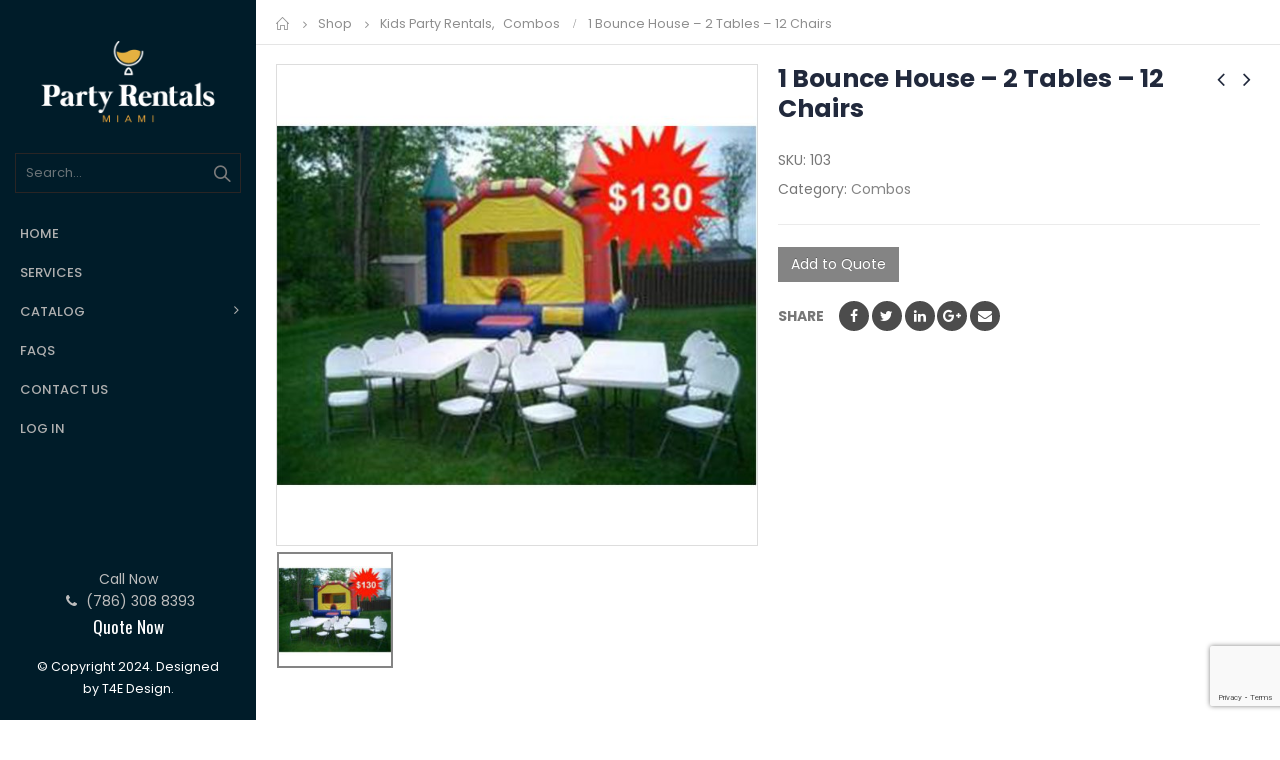

--- FILE ---
content_type: text/html; charset=UTF-8
request_url: https://partyrentalsmiami.net/product/1-bounce-house-2-tables-12-chairs/
body_size: 17097
content:
<!DOCTYPE html><html lang="en-US"><head><meta charset="utf-8"> <!--[if IE]><meta http-equiv='X-UA-Compatible' content='IE=edge,chrome=1'><![endif]--><meta name="viewport" content="width=device-width, initial-scale=1.0, minimum-scale=1.0"><link rel="profile" href="http://gmpg.org/xfn/11" /><link rel="pingback" href="https://partyrentalsmiami.net/xmlrpc.php" /><link rel="shortcut icon" href="//partyrentalsmiami.net/wp-content/uploads/2018/05/FAV.png" type="image/x-icon" /><link rel="apple-touch-icon" href=""><link rel="apple-touch-icon" sizes="120x120" href=""><link rel="apple-touch-icon" sizes="76x76" href=""><link rel="apple-touch-icon" sizes="152x152" href=""><title>1 Bounce House &#8211; 2 Tables &#8211; 12 Chairs &#8211; Party Rentals Miami</title> <script>var dvin_quotelist_count ='';var dvin_wcql_ajax_url = 'https://partyrentalsmiami.net/wp-admin/admin-ajax.php'; var dvin_quotelist_refresh_afteradd_url=''; var dvin_wcql_addons ='';var dvin_wcql_disable_insteadof_hide_button = 'true'</script><meta name='robots' content='max-image-preview:large' /><link rel='dns-prefetch' href='//fonts.googleapis.com' /><link rel="alternate" type="application/rss+xml" title="Party Rentals Miami &raquo; Feed" href="https://partyrentalsmiami.net/feed/" /><link rel="alternate" type="application/rss+xml" title="Party Rentals Miami &raquo; Comments Feed" href="https://partyrentalsmiami.net/comments/feed/" /> <script type="text/javascript">window._wpemojiSettings = {"baseUrl":"https:\/\/s.w.org\/images\/core\/emoji\/14.0.0\/72x72\/","ext":".png","svgUrl":"https:\/\/s.w.org\/images\/core\/emoji\/14.0.0\/svg\/","svgExt":".svg","source":{"concatemoji":"https:\/\/partyrentalsmiami.net\/wp-includes\/js\/wp-emoji-release.min.js?ver=6.4.7"}};
/*! This file is auto-generated */
!function(i,n){var o,s,e;function c(e){try{var t={supportTests:e,timestamp:(new Date).valueOf()};sessionStorage.setItem(o,JSON.stringify(t))}catch(e){}}function p(e,t,n){e.clearRect(0,0,e.canvas.width,e.canvas.height),e.fillText(t,0,0);var t=new Uint32Array(e.getImageData(0,0,e.canvas.width,e.canvas.height).data),r=(e.clearRect(0,0,e.canvas.width,e.canvas.height),e.fillText(n,0,0),new Uint32Array(e.getImageData(0,0,e.canvas.width,e.canvas.height).data));return t.every(function(e,t){return e===r[t]})}function u(e,t,n){switch(t){case"flag":return n(e,"\ud83c\udff3\ufe0f\u200d\u26a7\ufe0f","\ud83c\udff3\ufe0f\u200b\u26a7\ufe0f")?!1:!n(e,"\ud83c\uddfa\ud83c\uddf3","\ud83c\uddfa\u200b\ud83c\uddf3")&&!n(e,"\ud83c\udff4\udb40\udc67\udb40\udc62\udb40\udc65\udb40\udc6e\udb40\udc67\udb40\udc7f","\ud83c\udff4\u200b\udb40\udc67\u200b\udb40\udc62\u200b\udb40\udc65\u200b\udb40\udc6e\u200b\udb40\udc67\u200b\udb40\udc7f");case"emoji":return!n(e,"\ud83e\udef1\ud83c\udffb\u200d\ud83e\udef2\ud83c\udfff","\ud83e\udef1\ud83c\udffb\u200b\ud83e\udef2\ud83c\udfff")}return!1}function f(e,t,n){var r="undefined"!=typeof WorkerGlobalScope&&self instanceof WorkerGlobalScope?new OffscreenCanvas(300,150):i.createElement("canvas"),a=r.getContext("2d",{willReadFrequently:!0}),o=(a.textBaseline="top",a.font="600 32px Arial",{});return e.forEach(function(e){o[e]=t(a,e,n)}),o}function t(e){var t=i.createElement("script");t.src=e,t.defer=!0,i.head.appendChild(t)}"undefined"!=typeof Promise&&(o="wpEmojiSettingsSupports",s=["flag","emoji"],n.supports={everything:!0,everythingExceptFlag:!0},e=new Promise(function(e){i.addEventListener("DOMContentLoaded",e,{once:!0})}),new Promise(function(t){var n=function(){try{var e=JSON.parse(sessionStorage.getItem(o));if("object"==typeof e&&"number"==typeof e.timestamp&&(new Date).valueOf()<e.timestamp+604800&&"object"==typeof e.supportTests)return e.supportTests}catch(e){}return null}();if(!n){if("undefined"!=typeof Worker&&"undefined"!=typeof OffscreenCanvas&&"undefined"!=typeof URL&&URL.createObjectURL&&"undefined"!=typeof Blob)try{var e="postMessage("+f.toString()+"("+[JSON.stringify(s),u.toString(),p.toString()].join(",")+"));",r=new Blob([e],{type:"text/javascript"}),a=new Worker(URL.createObjectURL(r),{name:"wpTestEmojiSupports"});return void(a.onmessage=function(e){c(n=e.data),a.terminate(),t(n)})}catch(e){}c(n=f(s,u,p))}t(n)}).then(function(e){for(var t in e)n.supports[t]=e[t],n.supports.everything=n.supports.everything&&n.supports[t],"flag"!==t&&(n.supports.everythingExceptFlag=n.supports.everythingExceptFlag&&n.supports[t]);n.supports.everythingExceptFlag=n.supports.everythingExceptFlag&&!n.supports.flag,n.DOMReady=!1,n.readyCallback=function(){n.DOMReady=!0}}).then(function(){return e}).then(function(){var e;n.supports.everything||(n.readyCallback(),(e=n.source||{}).concatemoji?t(e.concatemoji):e.wpemoji&&e.twemoji&&(t(e.twemoji),t(e.wpemoji)))}))}((window,document),window._wpemojiSettings);</script> <link rel='stylesheet' id='validate-engine-css-css' href='https://partyrentalsmiami.net/wp-content/cache/autoptimize/css/autoptimize_single_f7568c26ff40c228ffe69c0948004b12.css?ver=2.8.2' type='text/css' media='all' /><style id='wp-emoji-styles-inline-css' type='text/css'>img.wp-smiley, img.emoji {
		display: inline !important;
		border: none !important;
		box-shadow: none !important;
		height: 1em !important;
		width: 1em !important;
		margin: 0 0.07em !important;
		vertical-align: -0.1em !important;
		background: none !important;
		padding: 0 !important;
	}</style><link rel='stylesheet' id='wp-block-library-css' href='https://partyrentalsmiami.net/wp-includes/css/dist/block-library/style.min.css?ver=6.4.7' type='text/css' media='all' /><link rel='stylesheet' id='ywcas-blocks-css' href='https://partyrentalsmiami.net/wp-content/cache/autoptimize/css/autoptimize_single_5932bacc43f9b1db64c2c29ffcb0bb68.css?ver=2.0.2' type='text/css' media='all' /><link rel='stylesheet' id='yith-wcan-shortcodes-css' href='https://partyrentalsmiami.net/wp-content/cache/autoptimize/css/autoptimize_single_75429670fff7fc5677bf5d344c89e08e.css?ver=4.31.0' type='text/css' media='all' /><style id='yith-wcan-shortcodes-inline-css' type='text/css'>:root{
	--yith-wcan-filters_colors_titles: #434343;
	--yith-wcan-filters_colors_background: #FFFFFF;
	--yith-wcan-filters_colors_accent: #A7144C;
	--yith-wcan-filters_colors_accent_r: 167;
	--yith-wcan-filters_colors_accent_g: 20;
	--yith-wcan-filters_colors_accent_b: 76;
	--yith-wcan-color_swatches_border_radius: 100%;
	--yith-wcan-color_swatches_size: 30px;
	--yith-wcan-labels_style_background: #FFFFFF;
	--yith-wcan-labels_style_background_hover: #A7144C;
	--yith-wcan-labels_style_background_active: #A7144C;
	--yith-wcan-labels_style_text: #434343;
	--yith-wcan-labels_style_text_hover: #FFFFFF;
	--yith-wcan-labels_style_text_active: #FFFFFF;
	--yith-wcan-anchors_style_text: #434343;
	--yith-wcan-anchors_style_text_hover: #A7144C;
	--yith-wcan-anchors_style_text_active: #A7144C;
}</style><style id='classic-theme-styles-inline-css' type='text/css'>/*! This file is auto-generated */
.wp-block-button__link{color:#fff;background-color:#32373c;border-radius:9999px;box-shadow:none;text-decoration:none;padding:calc(.667em + 2px) calc(1.333em + 2px);font-size:1.125em}.wp-block-file__button{background:#32373c;color:#fff;text-decoration:none}</style><style id='global-styles-inline-css' type='text/css'>body{--wp--preset--color--black: #000000;--wp--preset--color--cyan-bluish-gray: #abb8c3;--wp--preset--color--white: #ffffff;--wp--preset--color--pale-pink: #f78da7;--wp--preset--color--vivid-red: #cf2e2e;--wp--preset--color--luminous-vivid-orange: #ff6900;--wp--preset--color--luminous-vivid-amber: #fcb900;--wp--preset--color--light-green-cyan: #7bdcb5;--wp--preset--color--vivid-green-cyan: #00d084;--wp--preset--color--pale-cyan-blue: #8ed1fc;--wp--preset--color--vivid-cyan-blue: #0693e3;--wp--preset--color--vivid-purple: #9b51e0;--wp--preset--gradient--vivid-cyan-blue-to-vivid-purple: linear-gradient(135deg,rgba(6,147,227,1) 0%,rgb(155,81,224) 100%);--wp--preset--gradient--light-green-cyan-to-vivid-green-cyan: linear-gradient(135deg,rgb(122,220,180) 0%,rgb(0,208,130) 100%);--wp--preset--gradient--luminous-vivid-amber-to-luminous-vivid-orange: linear-gradient(135deg,rgba(252,185,0,1) 0%,rgba(255,105,0,1) 100%);--wp--preset--gradient--luminous-vivid-orange-to-vivid-red: linear-gradient(135deg,rgba(255,105,0,1) 0%,rgb(207,46,46) 100%);--wp--preset--gradient--very-light-gray-to-cyan-bluish-gray: linear-gradient(135deg,rgb(238,238,238) 0%,rgb(169,184,195) 100%);--wp--preset--gradient--cool-to-warm-spectrum: linear-gradient(135deg,rgb(74,234,220) 0%,rgb(151,120,209) 20%,rgb(207,42,186) 40%,rgb(238,44,130) 60%,rgb(251,105,98) 80%,rgb(254,248,76) 100%);--wp--preset--gradient--blush-light-purple: linear-gradient(135deg,rgb(255,206,236) 0%,rgb(152,150,240) 100%);--wp--preset--gradient--blush-bordeaux: linear-gradient(135deg,rgb(254,205,165) 0%,rgb(254,45,45) 50%,rgb(107,0,62) 100%);--wp--preset--gradient--luminous-dusk: linear-gradient(135deg,rgb(255,203,112) 0%,rgb(199,81,192) 50%,rgb(65,88,208) 100%);--wp--preset--gradient--pale-ocean: linear-gradient(135deg,rgb(255,245,203) 0%,rgb(182,227,212) 50%,rgb(51,167,181) 100%);--wp--preset--gradient--electric-grass: linear-gradient(135deg,rgb(202,248,128) 0%,rgb(113,206,126) 100%);--wp--preset--gradient--midnight: linear-gradient(135deg,rgb(2,3,129) 0%,rgb(40,116,252) 100%);--wp--preset--font-size--small: 13px;--wp--preset--font-size--medium: 20px;--wp--preset--font-size--large: 36px;--wp--preset--font-size--x-large: 42px;--wp--preset--spacing--20: 0.44rem;--wp--preset--spacing--30: 0.67rem;--wp--preset--spacing--40: 1rem;--wp--preset--spacing--50: 1.5rem;--wp--preset--spacing--60: 2.25rem;--wp--preset--spacing--70: 3.38rem;--wp--preset--spacing--80: 5.06rem;--wp--preset--shadow--natural: 6px 6px 9px rgba(0, 0, 0, 0.2);--wp--preset--shadow--deep: 12px 12px 50px rgba(0, 0, 0, 0.4);--wp--preset--shadow--sharp: 6px 6px 0px rgba(0, 0, 0, 0.2);--wp--preset--shadow--outlined: 6px 6px 0px -3px rgba(255, 255, 255, 1), 6px 6px rgba(0, 0, 0, 1);--wp--preset--shadow--crisp: 6px 6px 0px rgba(0, 0, 0, 1);}:where(.is-layout-flex){gap: 0.5em;}:where(.is-layout-grid){gap: 0.5em;}body .is-layout-flow > .alignleft{float: left;margin-inline-start: 0;margin-inline-end: 2em;}body .is-layout-flow > .alignright{float: right;margin-inline-start: 2em;margin-inline-end: 0;}body .is-layout-flow > .aligncenter{margin-left: auto !important;margin-right: auto !important;}body .is-layout-constrained > .alignleft{float: left;margin-inline-start: 0;margin-inline-end: 2em;}body .is-layout-constrained > .alignright{float: right;margin-inline-start: 2em;margin-inline-end: 0;}body .is-layout-constrained > .aligncenter{margin-left: auto !important;margin-right: auto !important;}body .is-layout-constrained > :where(:not(.alignleft):not(.alignright):not(.alignfull)){max-width: var(--wp--style--global--content-size);margin-left: auto !important;margin-right: auto !important;}body .is-layout-constrained > .alignwide{max-width: var(--wp--style--global--wide-size);}body .is-layout-flex{display: flex;}body .is-layout-flex{flex-wrap: wrap;align-items: center;}body .is-layout-flex > *{margin: 0;}body .is-layout-grid{display: grid;}body .is-layout-grid > *{margin: 0;}:where(.wp-block-columns.is-layout-flex){gap: 2em;}:where(.wp-block-columns.is-layout-grid){gap: 2em;}:where(.wp-block-post-template.is-layout-flex){gap: 1.25em;}:where(.wp-block-post-template.is-layout-grid){gap: 1.25em;}.has-black-color{color: var(--wp--preset--color--black) !important;}.has-cyan-bluish-gray-color{color: var(--wp--preset--color--cyan-bluish-gray) !important;}.has-white-color{color: var(--wp--preset--color--white) !important;}.has-pale-pink-color{color: var(--wp--preset--color--pale-pink) !important;}.has-vivid-red-color{color: var(--wp--preset--color--vivid-red) !important;}.has-luminous-vivid-orange-color{color: var(--wp--preset--color--luminous-vivid-orange) !important;}.has-luminous-vivid-amber-color{color: var(--wp--preset--color--luminous-vivid-amber) !important;}.has-light-green-cyan-color{color: var(--wp--preset--color--light-green-cyan) !important;}.has-vivid-green-cyan-color{color: var(--wp--preset--color--vivid-green-cyan) !important;}.has-pale-cyan-blue-color{color: var(--wp--preset--color--pale-cyan-blue) !important;}.has-vivid-cyan-blue-color{color: var(--wp--preset--color--vivid-cyan-blue) !important;}.has-vivid-purple-color{color: var(--wp--preset--color--vivid-purple) !important;}.has-black-background-color{background-color: var(--wp--preset--color--black) !important;}.has-cyan-bluish-gray-background-color{background-color: var(--wp--preset--color--cyan-bluish-gray) !important;}.has-white-background-color{background-color: var(--wp--preset--color--white) !important;}.has-pale-pink-background-color{background-color: var(--wp--preset--color--pale-pink) !important;}.has-vivid-red-background-color{background-color: var(--wp--preset--color--vivid-red) !important;}.has-luminous-vivid-orange-background-color{background-color: var(--wp--preset--color--luminous-vivid-orange) !important;}.has-luminous-vivid-amber-background-color{background-color: var(--wp--preset--color--luminous-vivid-amber) !important;}.has-light-green-cyan-background-color{background-color: var(--wp--preset--color--light-green-cyan) !important;}.has-vivid-green-cyan-background-color{background-color: var(--wp--preset--color--vivid-green-cyan) !important;}.has-pale-cyan-blue-background-color{background-color: var(--wp--preset--color--pale-cyan-blue) !important;}.has-vivid-cyan-blue-background-color{background-color: var(--wp--preset--color--vivid-cyan-blue) !important;}.has-vivid-purple-background-color{background-color: var(--wp--preset--color--vivid-purple) !important;}.has-black-border-color{border-color: var(--wp--preset--color--black) !important;}.has-cyan-bluish-gray-border-color{border-color: var(--wp--preset--color--cyan-bluish-gray) !important;}.has-white-border-color{border-color: var(--wp--preset--color--white) !important;}.has-pale-pink-border-color{border-color: var(--wp--preset--color--pale-pink) !important;}.has-vivid-red-border-color{border-color: var(--wp--preset--color--vivid-red) !important;}.has-luminous-vivid-orange-border-color{border-color: var(--wp--preset--color--luminous-vivid-orange) !important;}.has-luminous-vivid-amber-border-color{border-color: var(--wp--preset--color--luminous-vivid-amber) !important;}.has-light-green-cyan-border-color{border-color: var(--wp--preset--color--light-green-cyan) !important;}.has-vivid-green-cyan-border-color{border-color: var(--wp--preset--color--vivid-green-cyan) !important;}.has-pale-cyan-blue-border-color{border-color: var(--wp--preset--color--pale-cyan-blue) !important;}.has-vivid-cyan-blue-border-color{border-color: var(--wp--preset--color--vivid-cyan-blue) !important;}.has-vivid-purple-border-color{border-color: var(--wp--preset--color--vivid-purple) !important;}.has-vivid-cyan-blue-to-vivid-purple-gradient-background{background: var(--wp--preset--gradient--vivid-cyan-blue-to-vivid-purple) !important;}.has-light-green-cyan-to-vivid-green-cyan-gradient-background{background: var(--wp--preset--gradient--light-green-cyan-to-vivid-green-cyan) !important;}.has-luminous-vivid-amber-to-luminous-vivid-orange-gradient-background{background: var(--wp--preset--gradient--luminous-vivid-amber-to-luminous-vivid-orange) !important;}.has-luminous-vivid-orange-to-vivid-red-gradient-background{background: var(--wp--preset--gradient--luminous-vivid-orange-to-vivid-red) !important;}.has-very-light-gray-to-cyan-bluish-gray-gradient-background{background: var(--wp--preset--gradient--very-light-gray-to-cyan-bluish-gray) !important;}.has-cool-to-warm-spectrum-gradient-background{background: var(--wp--preset--gradient--cool-to-warm-spectrum) !important;}.has-blush-light-purple-gradient-background{background: var(--wp--preset--gradient--blush-light-purple) !important;}.has-blush-bordeaux-gradient-background{background: var(--wp--preset--gradient--blush-bordeaux) !important;}.has-luminous-dusk-gradient-background{background: var(--wp--preset--gradient--luminous-dusk) !important;}.has-pale-ocean-gradient-background{background: var(--wp--preset--gradient--pale-ocean) !important;}.has-electric-grass-gradient-background{background: var(--wp--preset--gradient--electric-grass) !important;}.has-midnight-gradient-background{background: var(--wp--preset--gradient--midnight) !important;}.has-small-font-size{font-size: var(--wp--preset--font-size--small) !important;}.has-medium-font-size{font-size: var(--wp--preset--font-size--medium) !important;}.has-large-font-size{font-size: var(--wp--preset--font-size--large) !important;}.has-x-large-font-size{font-size: var(--wp--preset--font-size--x-large) !important;}
.wp-block-navigation a:where(:not(.wp-element-button)){color: inherit;}
:where(.wp-block-post-template.is-layout-flex){gap: 1.25em;}:where(.wp-block-post-template.is-layout-grid){gap: 1.25em;}
:where(.wp-block-columns.is-layout-flex){gap: 2em;}:where(.wp-block-columns.is-layout-grid){gap: 2em;}
.wp-block-pullquote{font-size: 1.5em;line-height: 1.6;}</style><link rel='stylesheet' id='contact-form-7-css' href='https://partyrentalsmiami.net/wp-content/cache/autoptimize/css/autoptimize_single_3fd2afa98866679439097f4ab102fe0a.css?ver=5.8.7' type='text/css' media='all' /><link rel='stylesheet' id='dvin-wcql-stylesheet-css' href='https://partyrentalsmiami.net/wp-content/cache/autoptimize/css/autoptimize_single_e2f8bd587d1e63a7e1ec51e18c042705.css?ver=6.4.7' type='text/css' media='all' /><link rel='stylesheet' id='dvin-wcql-custom_stylesheet-css' href='https://partyrentalsmiami.net/wp-content/plugins/dvin-wcql/css/custom_styles.css?ver=6.4.7' type='text/css' media='all' /><link rel='stylesheet' id='dashicons-css' href='https://partyrentalsmiami.net/wp-includes/css/dashicons.min.css?ver=6.4.7' type='text/css' media='all' /><style id='dashicons-inline-css' type='text/css'>[data-font="Dashicons"]:before {font-family: 'Dashicons' !important;content: attr(data-icon) !important;speak: none !important;font-weight: normal !important;font-variant: normal !important;text-transform: none !important;line-height: 1 !important;font-style: normal !important;-webkit-font-smoothing: antialiased !important;-moz-osx-font-smoothing: grayscale !important;}</style><style id='woocommerce-inline-inline-css' type='text/css'>.woocommerce form .form-row .required { visibility: visible; }</style><link rel='stylesheet' id='js_composer_front-css' href='https://partyrentalsmiami.net/wp-content/plugins/js_composer/assets/css/js_composer.optimized.min.css?ver=5.4.7' type='text/css' media='all' /><link rel='stylesheet' id='porto-bootstrap-css' href='https://partyrentalsmiami.net/wp-content/cache/autoptimize/css/autoptimize_single_e4150699be3ca5ac378b1ae77414330e.css?ver=6.4.7' type='text/css' media='all' /><link rel='stylesheet' id='porto-plugins-css' href='https://partyrentalsmiami.net/wp-content/cache/autoptimize/css/autoptimize_single_c438f519b6504f212ee377ae82810bcd.css?ver=6.4.7' type='text/css' media='all' /><link rel='stylesheet' id='porto-google-fonts-css' href='//fonts.googleapis.com/css?family=Poppins%3A200%2C300%2C400%2C700%2C800%2C500%7CShadows+Into+Light%3A200%2C300%2C400%2C700%2C800%2C500%7COswald%3A200%2C300%2C400%2C700%2C800%2C500%7COpen+Sans%3A200%2C300%2C400%2C700%2C800%2C500&#038;ver=6.4.7' type='text/css' media='all' /><link rel='stylesheet' id='porto-theme-css' href='https://partyrentalsmiami.net/wp-content/cache/autoptimize/css/autoptimize_single_58697196ed2cfbd8460fecbd71f165b7.css?ver=6.4.7' type='text/css' media='all' /><link rel='stylesheet' id='porto-theme-shop-css' href='https://partyrentalsmiami.net/wp-content/cache/autoptimize/css/autoptimize_single_7f28cdd5ac4db7a76c12cb499f051385.css?ver=6.4.7' type='text/css' media='all' /><link rel='stylesheet' id='porto-dynamic-style-css' href='https://partyrentalsmiami.net/wp-content/cache/autoptimize/css/autoptimize_single_b3ec7cbed75553f902739c3f3b47c3cb.css?ver=6.4.7' type='text/css' media='all' /><link rel='stylesheet' id='porto-skin-css' href='https://partyrentalsmiami.net/wp-content/cache/autoptimize/css/autoptimize_single_3b12c1def9e36c16a311bb10bc44f436.css?ver=6.4.7' type='text/css' media='all' /><link rel='stylesheet' id='porto-style-css' href='https://partyrentalsmiami.net/wp-content/themes/porto/style.css?ver=6.4.7' type='text/css' media='all' /> <!--[if lt IE 10]><link rel='stylesheet' id='porto-ie-css' href='https://partyrentalsmiami.net/wp-content/themes/porto/css/ie.css?ver=6.4.7' type='text/css' media='all' /> <![endif]--> <script type="text/template" id="tmpl-variation-template"><div class="woocommerce-variation-description">{{{ data.variation.variation_description }}}</div>
	<div class="woocommerce-variation-price">{{{ data.variation.price_html }}}</div>
	<div class="woocommerce-variation-availability">{{{ data.variation.availability_html }}}</div></script> <script type="text/template" id="tmpl-unavailable-variation-template"><p>Sorry, this product is unavailable. Please choose a different combination.</p></script> <script type="text/javascript" src="https://partyrentalsmiami.net/wp-includes/js/jquery/jquery.min.js?ver=3.7.1" id="jquery-core-js"></script> <script type="text/javascript" src="https://partyrentalsmiami.net/wp-includes/js/jquery/jquery-migrate.min.js?ver=3.4.1" id="jquery-migrate-js"></script> <script type="text/javascript" src="https://partyrentalsmiami.net/wp-content/plugins/dvin-wcql/js/dvin_wcql.js?ver=1.0.0" id="dvin-wcql-js-js"></script> <script type="text/javascript" id="wc-single-product-js-extra">var wc_single_product_params = {"i18n_required_rating_text":"Please select a rating","review_rating_required":"yes","flexslider":{"rtl":false,"animation":"slide","smoothHeight":true,"directionNav":false,"controlNav":"thumbnails","slideshow":false,"animationSpeed":500,"animationLoop":false,"allowOneSlide":false},"zoom_enabled":"","zoom_options":[],"photoswipe_enabled":"","photoswipe_options":{"shareEl":false,"closeOnScroll":false,"history":false,"hideAnimationDuration":0,"showAnimationDuration":0},"flexslider_enabled":""};</script> <script type="text/javascript" src="https://partyrentalsmiami.net/wp-content/plugins/woocommerce/assets/js/frontend/single-product.min.js?ver=8.6.3" id="wc-single-product-js" defer="defer" data-wp-strategy="defer"></script> <script type="text/javascript" src="https://partyrentalsmiami.net/wp-content/plugins/woocommerce/assets/js/jquery-blockui/jquery.blockUI.min.js?ver=2.7.0-wc.8.6.3" id="jquery-blockui-js" data-wp-strategy="defer"></script> <script type="text/javascript" src="https://partyrentalsmiami.net/wp-content/plugins/woocommerce/assets/js/js-cookie/js.cookie.min.js?ver=2.1.4-wc.8.6.3" id="js-cookie-js" defer="defer" data-wp-strategy="defer"></script> <script type="text/javascript" id="woocommerce-js-extra">var woocommerce_params = {"ajax_url":"\/wp-admin\/admin-ajax.php","wc_ajax_url":"\/?wc-ajax=%%endpoint%%"};</script> <script type="text/javascript" src="https://partyrentalsmiami.net/wp-content/plugins/woocommerce/assets/js/frontend/woocommerce.min.js?ver=8.6.3" id="woocommerce-js" defer="defer" data-wp-strategy="defer"></script> <script type="text/javascript" id="wc-add-to-cart-js-extra">var wc_add_to_cart_params = {"ajax_url":"\/wp-admin\/admin-ajax.php","wc_ajax_url":"\/?wc-ajax=%%endpoint%%","i18n_view_cart":"View cart","cart_url":"https:\/\/partyrentalsmiami.net\/cart\/","is_cart":"","cart_redirect_after_add":"no"};</script> <script type="text/javascript" src="https://partyrentalsmiami.net/wp-content/plugins/woocommerce/assets/js/frontend/add-to-cart.min.js?ver=8.6.3" id="wc-add-to-cart-js" data-wp-strategy="defer"></script> <script type="text/javascript" src="https://partyrentalsmiami.net/wp-content/plugins/js_composer/assets/js/vendors/woocommerce-add-to-cart.js?ver=5.4.7" id="vc_woocommerce-add-to-cart-js-js"></script> <script type="text/javascript" src="https://partyrentalsmiami.net/wp-includes/js/underscore.min.js?ver=1.13.4" id="underscore-js"></script> <script type="text/javascript" id="wp-util-js-extra">var _wpUtilSettings = {"ajax":{"url":"\/wp-admin\/admin-ajax.php"}};</script> <script type="text/javascript" src="https://partyrentalsmiami.net/wp-includes/js/wp-util.min.js?ver=6.4.7" id="wp-util-js"></script> <script type="text/javascript" id="wc-add-to-cart-variation-js-extra">var wc_add_to_cart_variation_params = {"wc_ajax_url":"\/?wc-ajax=%%endpoint%%","i18n_no_matching_variations_text":"Sorry, no products matched your selection. Please choose a different combination.","i18n_make_a_selection_text":"Please select some product options before adding this product to your cart.","i18n_unavailable_text":"Sorry, this product is unavailable. Please choose a different combination."};</script> <script type="text/javascript" src="https://partyrentalsmiami.net/wp-content/plugins/woocommerce/assets/js/frontend/add-to-cart-variation.min.js?ver=8.6.3" id="wc-add-to-cart-variation-js" defer="defer" data-wp-strategy="defer"></script> <script type="text/javascript" src="https://partyrentalsmiami.net/wp-content/themes/porto/js/popper.js?ver=4.3.1.1" id="porto-plugins-popper-js"></script> <script type="text/javascript" src="https://partyrentalsmiami.net/wp-content/themes/porto/js/bootstrap.optimized.js?ver=4.3.1.1" id="porto-bootstrap-js"></script> <script type="text/javascript" src="https://partyrentalsmiami.net/wp-content/themes/porto/js/plugins.js?ver=4.3.1.1" id="porto-plugins-js"></script> <link rel="https://api.w.org/" href="https://partyrentalsmiami.net/wp-json/" /><link rel="alternate" type="application/json" href="https://partyrentalsmiami.net/wp-json/wp/v2/product/1906" /><link rel="EditURI" type="application/rsd+xml" title="RSD" href="https://partyrentalsmiami.net/xmlrpc.php?rsd" /><meta name="generator" content="WordPress 6.4.7" /><meta name="generator" content="WooCommerce 8.6.3" /><link rel="canonical" href="https://partyrentalsmiami.net/product/1-bounce-house-2-tables-12-chairs/" /><link rel='shortlink' href='https://partyrentalsmiami.net/?p=1906' /><link rel="alternate" type="application/json+oembed" href="https://partyrentalsmiami.net/wp-json/oembed/1.0/embed?url=https%3A%2F%2Fpartyrentalsmiami.net%2Fproduct%2F1-bounce-house-2-tables-12-chairs%2F" /><link rel="alternate" type="text/xml+oembed" href="https://partyrentalsmiami.net/wp-json/oembed/1.0/embed?url=https%3A%2F%2Fpartyrentalsmiami.net%2Fproduct%2F1-bounce-house-2-tables-12-chairs%2F&#038;format=xml" /><style id="porto-generated-css-output" type="text/css">.ms-loading-container .ms-loading,.ms-slide .ms-slide-loading{background-image:none !important;background-color:transparent !important;box-shadow:none !important;}#header .logo{max-width:200px;}@media (min-width:1160px){#header .logo{max-width:250px;}}@media (max-width:991px){#header .logo{max-width:110px;}}@media (max-width:767px){#header .logo{max-width:110px;}}#header.sticky-header .logo{width:100px;}.product-images .img-thumbnail .inner,.product-images .img-thumbnail .inner img{-ms-transform:none;-webkit-transform:none;transform:none;}.single-product .product-summary-wrap .share-links a{background:#4c4c4c;}.product-layout-default .variations{display:block;}.product-layout-default .variations:after{content:'';position:absolute;border-top:1px solid #ebebeb;}.product-layout-default .variations tr:last-child td{padding-bottom:20px;}.sale-product-daily-deal .daily-deal-title,.sale-product-daily-deal .porto_countdown{font-family:'Oswald',Oswald,Oswald;text-transform:uppercase;}.entry-summary .sale-product-daily-deal{margin-top:10px;}.entry-summary .sale-product-daily-deal .porto_countdown{margin-bottom:5px;}.entry-summary .sale-product-daily-deal .porto_countdown-section{background-color:#848484;color:#fff;margin-left:1px;margin-right:1px;display:block;float:left;max-width:calc(25% - 2px);min-width:64px;padding:12px 10px;}.entry-summary .sale-product-daily-deal .porto_countdown .porto_countdown-amount{display:block;font-size:18px;font-weight:700;}.entry-summary .sale-product-daily-deal .porto_countdown-period{font-size:10px;}.entry-summary .sale-product-daily-deal:after{content:'';display:table;clear:both;}.entry-summary .sale-product-daily-deal .daily-deal-title{text-transform:uppercase;}.products .sale-product-daily-deal{position:absolute;left:10px;right:10px;bottom:10px;color:#fff;padding:5px 0;text-align:center;}.products .sale-product-daily-deal:before{content:'';position:absolute;left:0;width:100%;top:0;height:100%;background:#848484;opacity:0.7;}.products .sale-product-daily-deal > h5,.products .sale-product-daily-deal > div{position:relative;z-index:1;}.products .sale-product-daily-deal .daily-deal-title{display:inline-block;color:#fff;font-size:11px;font-weight:400;margin-bottom:0;margin-right:1px;}.products .sale-product-daily-deal .porto_countdown{float:none;display:inline-block;text-transform:uppercase;margin-bottom:0;width:auto;}.products .sale-product-daily-deal .porto_countdown-section{padding:0;margin-bottom:0;}.products .sale-product-daily-deal .porto_countdown-section:first-child:after{content:',';margin-right:2px;}.products .sale-product-daily-deal .porto_countdown-amount,.products .sale-product-daily-deal .porto_countdown-period{font-size:13px;font-weight:500;padding:0 1px;}.products .sale-product-daily-deal .porto_countdown-section:last-child .porto_countdown-period{padding:0;}.products .sale-product-daily-deal:after{content:'';display:table;clear:both;}.page-wrapper{min-height:100vh;}@media (min-width:1440px){.header-wrapper.header-side-nav #header{width:300px;padding-left:30px;padding-right:30px;}.page-wrapper.side-nav>*{padding-left:300px;}}.header-wrapper.header-side-nav #header .side-top{text-align:left;}.view-switcher img{display:none;}#header .currency-switcher .narrow .popup ul.sub-menu,#header .view-switcher .narrow .popup ul.sub-menu{background:#fff;padding:0;}#header .currency-switcher .narrow .popup li.menu-item:hover > a,#header .view-switcher .narrow .popup li.menu-item:hover > a{background:#ccc;color:#fff;}#header .view-switcher>li.menu-item>a{padding-left:0;}#header .side-top .header-minicart-inline{float:right;margin-top:3px;}#header .header-minicart-inline{display:inline-block;}#mini-cart.minicart-inline{margin:0;background:none;text-transform:uppercase;}#mini-cart.minicart-inline .cart-head{padding:0;}#mini-cart.minicart-inline .cart-head:after{content:'\e81c';font-family:'porto';font-size:15px;margin-left:5px;vertical-align:top;position:relative;top:-2px;}#mini-cart.minicart-inline .cart-items{font-size:13px;font-weight:500;}#header .header-main .container .header-center{text-align:left;}#header .cart-items .mobile-hide{display:block !important;}#header .cart-items .mobile-show{display:none !important;}#header .searchform-popup .search-toggle{font-size:16px;}#mini-cart.minicart-inline .cart-items{margin-left:1px;}@media (max-width:991px){#header .header-right{width:1%;white-space:nowrap;}#header .header-main .container .header-center{text-align:right;}#header .mobile-toggle{font-size:20px;margin-left:0;margin-right:8px;}.fixed-header #header .header-main{padding-top:5px;padding-bottom:5px;}.header-wrapper.header-side-nav #header .show-minicart .header-contact{margin-right:0;}#header .header-contact{display:none;}#mini-cart.minicart-inline .minicart-icon{font-size:20px;}}@media (min-width:992px){.header-wrapper.header-side-nav #header .searchform{width:auto;}.page-wrapper.side-nav:not(.side-nav-right) #mini-cart .cart-popup{left:-32px;}.header-wrapper.header-side-nav #header{padding-bottom:160px;}}@media (min-width:1440px){#header .header-contact{float:right;}#header .share-links{float:left;}#header .header-copyright{clear:both;}.header-wrapper.header-side-nav #header .searchform input{width:204px;}}.header-wrapper.header-side-nav #header .share-links{margin-bottom:20px;}@media (min-width:992px){.header-wrapper.header-side-nav .side-bottom{margin-left:30px;margin-right:30px;}.header-wrapper.header-side-nav #header .header-contact{margin-top:5px;margin-bottom:20px;}}.header-wrapper.header-side-nav #header .share-links a{border-radius:0;margin:1px;}.mega-menu.show-arrow>li.has-sub>a:after{content:'\e81c';font-family:'porto';}.switcher-wrap img{position:relative;top:-1px;margin-right:3px;}.header-side-nav .sidebar-menu{margin-bottom:0;margin-right:-20px;}#header .currency-switcher>li.menu-item>a,#header .view-switcher>li.menu-item>a,#header .top-links>li.menu-item>a{font-size:13px;text-transform:uppercase;font-weight:500;}.header-side-nav .sidebar-menu > li.menu-item > .arrow{right:22px;}.sidebar-menu > li.menu-item > a,.sidebar-menu .menu-custom-block a{border-top:none;}@media (min-width:992px){.header-wrapper.header-side-nav #header .top-links li.menu-item > a{border-top:none;padding-top:8px;padding-bottom:8px;}}.sidebar-menu .narrow .popup li.menu-item > a{border-bottom:none;padding-left:15px;padding-right:15px;}.sidebar-menu .narrow .popup ul.sub-menu{padding-left:0;padding-right:0;}.sidebar-menu .narrow .popup li.menu-item-has-children > a:before{margin-right:0;}.sidebar-menu .wide .popup > .inner > ul.sub-menu,.mega-menu .wide .popup > .inner > ul.sub-menu{display:-webkit-flex;display:-ms-flexbox;display:flex;}.sidebar-menu .wide .popup > .inner,.mega-menu .wide .popup > .inner{padding:10px 10px 10px 15px;}.sidebar-menu .wide .popup > .inner > ul.sub-menu > li.menu-item,.mega-menu .wide .popup > .inner > ul.sub-menu > li.menu-item{padding-top:15px;}.header-side-nav .sidebar-menu .narrow .popup ul.sub-menu,.toggle-menu-wrap .sidebar-menu .narrow .popup ul.sub-menu{background:#fff;}.header-side-nav .sidebar-menu .narrow .popup li.menu-item > a,.toggle-menu-wrap .sidebar-menu .narrow .popup li.menu-item > a{color:#696969;}.header-side-nav .sidebar-menu .narrow .popup li.menu-item:hover > a,.toggle-menu-wrap .sidebar-menu .narrow .popup li.menu-item:hover > a{background:#f4f4f4;color:#696969;}.sidebar-menu .wide .popup{border-left:none;}.sidebar-menu .wide .popup>.inner{margin-left:0;}.sidebar-menu > li.menu-item .popup:before{content:'';position:absolute;border-right:12px solid #fff;border-top:10px solid transparent;border-bottom:10px solid transparent;left:-12px;top:13px;z-index:112;}.sidebar-menu .wide .popup>.inner>ul.sub-menu>li.menu-item li.menu-item>a{text-transform:uppercase;}.header-side-nav .sidebar-menu .wide .popup > .inner > ul.sub-menu > li.menu-item li.menu-item > a:hover,.toggle-menu-wrap .sidebar-menu .wide .popup > .inner > ul.sub-menu > li.menu-item li.menu-item > a:hover{background:none;text-decoration:underline !important;}.sidebar-menu>li.menu-item>.arrow{line-height:29px;}@media (max-width:1440px){.header-side-nav .sidebar-menu > li.menu-item > a,.toggle-menu-wrap .sidebar-menu > li.menu-item > a{line-height:17px;}#header .top-links>li.menu-item>a{line-height:23px;}}.single-product .product-layout-transparent{margin-top:-20px;}.star-rating,.archive-products .star-rating{font-size:13px;}ul.products li.product .rating-wrap .rating-after,ul.products li.product .rating-wrap .rating-before,ul.products li.product-category .rating-wrap .rating-after,ul.products li.product-category .rating-wrap .rating-before{display:none;}ul.products li.product h3,ul.products li.product-category h3{font-family:Poppins;font-weight:500;margin-bottom:12px;color:#282d3b;}ul.products li.product .rating-wrap,ul.products li.product-category .rating-wrap{margin-bottom:5px;margin-top:20px;}ul.products li.product .price,ul.products li.product-category .price{margin-bottom:25px;font-size:17px;}.single-product .product-summary-wrap .price,ul.products .price,ul.product_list_widget li .product-details .amount,.widget ul.product_list_widget li .product-details .amount{font-family:'Oswald';font-weight:400;letter-spacing:0;color:#282d3b;}.add-links .add_to_cart_button{padding:0 1.5em;}ul.products li.product:hover .add-links .add_to_cart_button,ul.products li.product-category:hover .add-links .add_to_cart_button{padding:0 .7143em;}.add-links .add_to_cart_button:before{display:none;}ul.products li.product:hover .add-links .add_to_cart_button:before,ul.products li.product-category:hover .add-links .add_to_cart_button:before{display:inline-block;}ul.products li.product .price,ul.products li.product-category .price{font-size:18px;}.add-links .add_to_cart_button,.add-links .add_to_cart_read_more{color:#6a6a6d;}.owl-carousel .owl-dots .owl-dot span{width:12px;height:12px;margin:5px;}.owl-carousel .owl-nav [class*="owl-"]{background:none !important;border:none !important;text-shadow:none;font-size:16px !important;color:#bfbfbf !important;}.home .owl-carousel .owl-nav [class*="owl-"]{font-size:22px !important;}.owl-carousel .owl-nav .owl-prev:before{content:"\e829";}.owl-carousel .owl-nav .owl-next:before{content:"\e828";}.single-product .product_title{font-family:Poppins;}.porto-related-products{background:none;padding-top:0;}#content-bottom + .porto-related-products{background:#f4f4f4;padding-top:40px;}.type-product > .porto-related-products{padding-top:40px;}.related .products-slider.owl-carousel .owl-dots{top:-57px;}body.single-product ul.product_list_widget li .product-image,body.single-product .widget ul.product_list_widget li .product-image{width:75px;margin-left:-90px;}body.single-product ul.product_list_widget li,body.single-product .widget ul.product_list_widget li{padding-left:90px;}.related .owl-carousel .owl-dots .owl-dot span{width:12px;height:12px;border-width:2px;margin:5px 4px;}.related .slider-title{margin-bottom:30px;}.related .slider-title .line{left:0 !important;width:100% !important;bottom:-10px;background-image:none;border-bottom:1px solid rgba(0,0,0,0.15);}#footer .footer-bottom{display:none;}@media (min-width:1440px){.rtl .page-wrapper.side-nav>*{padding-right:300px;padding-left:0;}}.rtl .header-wrapper.header-side-nav #header .side-top{text-align:right;}.rtl #header .view-switcher>li.menu-item>a{padding-right:0;}.rtl #header .side-top .header-minicart-inline{float:left;}.rtl #mini-cart.minicart-inline .cart-head:after{margin-right:5px;margin-left:0;}.rtl #header .header-main .container .header-center{text-align:right;}@media (max-width:991px){.rtl #header .mobile-toggle{margin-right:0;margin-left:8px;}.rtl #header .header-main .container .header-center{text-align:left;}.rtl .header-wrapper.header-side-nav #header .show-minicart .header-contact{margin-left:0;}}@media (min-width:992px){.rtl .page-wrapper.side-nav:not(.side-nav-right) #mini-cart .cart-popup{right:-32px;left:auto;}}@media (min-width:1440px){.rtl #header .header-contact{float:left;}.rtl #header .share-links{float:right;}}.rtl .switcher-wrap img{margin-left:3px;margin-right:0;}.rtl .header-side-nav .sidebar-menu{margin-left:-20px;margin-right:0;}.rtl .header-side-nav .sidebar-menu > li.menu-item > .arrow{left:22px;right:auto;}.rtl .sidebar-menu .wide .popup{border-right:none;}.rtl .sidebar-menu .wide .popup>.inner{margin-right:0;}.rtl .sidebar-menu .narrow .popup li.menu-item-has-children > a:before{margin-left:0;}.rtl .sidebar-menu > li.menu-item .popup:before{left:auto;right:-12px;border-left:12px solid #fff;border-right:none;}.rtl .owl-carousel .owl-nav .owl-prev:before{content:"\e828";}.rtl .owl-carousel .owl-nav .owl-next:before{content:"\e829";}@media (min-width:1190px){body.single-product.rtl .main-content.col-lg-9{padding-left:30px !important;padding-right:12px !important;}}body.single-product.rtl ul.product_list_widget li .product-image,body.single-product.rtl .widget ul.product_list_widget li .product-image{margin-right:-90px;margin-left:0;}body.single-product.rtl ul.product_list_widget li,body.single-product.rtl .widget ul.product_list_widget li{padding-right:90px;padding-left:0;}.rtl .related .slider-title .line{left:auto !important;right:0 !important;}</style><noscript><style>.woocommerce-product-gallery{ opacity: 1 !important; }</style></noscript><meta name="generator" content="Powered by WPBakery Page Builder - drag and drop page builder for WordPress."/> <!--[if lte IE 9]><link rel="stylesheet" type="text/css" href="https://partyrentalsmiami.net/wp-content/plugins/js_composer/assets/css/vc_lte_ie9.min.css" media="screen"><![endif]--><link rel="icon" href="https://partyrentalsmiami.net/wp-content/uploads/2018/05/cropped-FAV-32x32.png" sizes="32x32" /><link rel="icon" href="https://partyrentalsmiami.net/wp-content/uploads/2018/05/cropped-FAV-192x192.png" sizes="192x192" /><link rel="apple-touch-icon" href="https://partyrentalsmiami.net/wp-content/uploads/2018/05/cropped-FAV-180x180.png" /><meta name="msapplication-TileImage" content="https://partyrentalsmiami.net/wp-content/uploads/2018/05/cropped-FAV-270x270.png" /><style type="text/css" id="wp-custom-css">.porto-ibanner .text-content h2 b {
    border-bottom: 85px solid #001c29!important;
}
.header-wrapper.header-side-nav #header .header-copyright {
    color: #ffffff!important;
}
ul.products li.product h3, ul.products li.product-category h3 {
    height: 25px!important;
}
.porto-ibanner .porto-ibanner-desc .text1-content {
    padding-right: 10%!important;
}
.porto-ibanner .text-content p {
    font-size: 18px!important;
    line-height: 20px!important;
    margin-top: 2%!important;
		font-family: Poppins!important;
}
html .featured-box-quaternary .icon-featured {
    background-color: #001c29!important;
}
html .featured-box-secondary .icon-featured {
    background-color: #e2a039!important;
}
html .featured-box-secondary .box-content {
    border-top-color: #e2a039!important;
}
html .heading-secondary, html .lnk-secondary, html .text-color-secondary {
    color: #e2a039!important;
}
.icon-featured {
    margin: 0px!important;
}
@media (min-width: 1440px){
#header .header-contact {
    /* float: right; */
   margin: 23px 57px 10px 0px!important;
}
#header .share-links {
	 float: none!important; }
}
@media (min-width: 992px){
.header-wrapper.header-side-nav #header .side-top > .container {
    padding: 0;
    width: 100%;
    display: none!important;}
}
#header .share-links {
    display: none!important;
}
.header-wrapper.header-side-nav #header .header-contact {
    margin-top: 5px;
    margin-bottom: -20px!important;
}
html .featured-box-quaternary .icon-featured {
    background-color: #ffffff!important;
}html .featured-box-secondary .icon-featured {
    background-color: #e2a039!important;
}
html .featured-box-secondary .icon-featured {
    background-color: #ffffff!important;
}
@media (min-width: 992px){
.header-wrapper.header-side-nav.fixed-header #header {
    background-color: rgba(0, 28, 41, 0.9);}
}
.fixed-header #header .searchform-popup .searchform {
    background-color: #001c29!important;
    border-color: #292525!important;
    border-radius: 0;
}
@media (min-width: 992px){
.header-wrapper.header-side-nav:not(.fixed-header) #header {
    background-color: #001c29;}
}
#header .searchform {
    background-color: #001c29!important;
    border-color: #292525!important;
    border-radius: 0;
}</style><style type="text/css" title="dynamic-css" class="options-output">p{line-height:29px;color:#646a70;font-size:15px;}</style><noscript><style type="text/css">.wpb_animate_when_almost_visible { opacity: 1; }</style></noscript><link rel="stylesheet" href="https://cdnjs.cloudflare.com/ajax/libs/simple-line-icons/2.4.1/css/simple-line-icons.css"></head><body class="product-template-default single single-product postid-1906 wide blog-1  body-side theme-porto woocommerce woocommerce-page woocommerce-no-js yith-wcan-free wpb-js-composer js-comp-ver-5.4.7 vc_responsive"><div class="page-wrapper side-nav"><div class="header-wrapper header-side-nav clearfix"><header id="header" class="header-side  sticky-menu-header"><div class="header-main"><div class="side-top"><div class="container"><ul id="menu-view-switcher" class="view-switcher mega-menu show-arrow effect-down"><li class="menu-item has-sub narrow"> <a class="nolink" href="#"><img src="https://partyrentalsmiami.net/wp-content/themes/porto/images/flags/en.png" alt=""> Eng</a><div class="popup"><div class="inner"><ul class="sub-menu"><li class="menu-item"><a href="#"><img src="https://partyrentalsmiami.net/wp-content/themes/porto/images/flags/en.png" alt=""> Eng</a></li><li class="menu-item"><a href="#"><img src="https://partyrentalsmiami.net/wp-content/themes/porto/images/flags/fr.png" alt=""> Frh</a></li></ul></div></div></li></ul><ul id="menu-currency-switcher" class="currency-switcher mega-menu show-arrow effect-down"><li class="menu-item has-sub narrow"> <a class="nolink" href="#">USD</a><div class="popup"><div class="inner"><ul class="sub-menu wcml-switcher"><li class="menu-item"><a href="#">USD</a></li><li class="menu-item"><a href="#">EUR</a></li></ul></div></div></li></ul><div class=""></div></div></div><div class="container"><div class="header-left"><div class="logo"> <a href="https://partyrentalsmiami.net/" title="Party Rentals Miami - Party rental company serving Miami Dade and Broward County, Florida wit all your party needs." rel="home"> <img class="img-responsive standard-logo" src="//partyrentalsmiami.net/wp-content/uploads/2018/05/Logo-White.png" alt="Party Rentals Miami" /><img class="img-responsive retina-logo" src="//partyrentalsmiami.net/wp-content/uploads/2018/05/Logo-White.png" alt="Party Rentals Miami" style="display:none;" /> </a></div></div><div class="header-center"><div class="searchform-popup"> <a class="search-toggle"><i class="fa fa-search"></i></a><form role="search" method="get" id="yith-ajaxsearchform" action="https://partyrentalsmiami.net/" class="yith-ajaxsearchform-container yith-ajaxsearchform-container1262978909 searchform "><fieldset> <span class="text"><input name="s" id="yith-s" class="yith-s" type="text" value="" placeholder="Search&hellip;" /></span> <span class="button-wrap"><button class="btn" id="yith-searchsubmit" title="Search" type="submit"><i class="fa fa-search"></i></button></span> <input type="hidden" name="post_type" value="product" /></fieldset></form> <script type="text/javascript">jQuery(function($){
    var search_loader_url = 'https://partyrentalsmiami.net/wp-content/themes/porto/images/ajax-loader@2x.gif';
        var ajax_url = '/wp-admin/admin-ajax.php?';

    var yith_search = $('.yith-ajaxsearchform-container1262978909 .yith-s').yithautocomplete({
        minChars: 3,
        appendTo: '.yith-ajaxsearchform-container1262978909',
        serviceUrl: function() {
                        var val = '0';
                        if (val != '0')
                return ajax_url + 'action=yith_ajax_search_products';
            else
                return ajax_url + 'action=yith_ajax_search_products';
        },
        onSearchStart: function(){
            $(this).css('background', 'url('+search_loader_url+') no-repeat 97% center');
            $(this).css('background-size', '16px 16px');
        },
        onSearchComplete: function(){
            $(this).css('background', 'transparent');
        },

        onSelect: function (suggestion) {
            if( suggestion.id != -1 ) {
                window.location.href = suggestion.url;
            }
        },
        formatResult: function (suggestion, currentValue) {
            var pattern = '(' + $.YithAutocomplete.utils.escapeRegExChars(currentValue) + ')';
            var html = '';

            if ( typeof suggestion.img !== 'undefined' ) {
                html += suggestion.img;
            }

            html += '<div class="yith_wcas_result_content"><div class="title">';
            html += suggestion.value.replace(new RegExp(pattern, 'gi'), '<strong>$1<\/strong>');
            html += '</div>';

            if ( typeof suggestion.div_badge_open !== 'undefined' ) {
                html += suggestion.div_badge_open;
            }

            if ( typeof suggestion.on_sale !== 'undefined' ) {
                html += suggestion.on_sale;
            }

            if ( typeof suggestion.featured !== 'undefined' ) {
                html += suggestion.featured;
            }

            if ( typeof suggestion.div_badge_close !== 'undefined' ) {
                html += suggestion.div_badge_close;
            }

            if ( typeof suggestion.price !== 'undefined' && suggestion.price != '' ) {
                html += ' ' + suggestion.price;
            }

            if ( typeof suggestion.excerpt !== 'undefined' ) {
                html += ' ' +  suggestion.excerpt.replace(new RegExp(pattern, 'gi'), '<strong>$1<\/strong>');
            }

            html += '</div>';

            return html;
        }
    });

    $('.yith-ajaxsearchform-container1262978909 .cat').on('change', function() {
        $('.yith-ajaxsearchform-container1262978909 .yith-s').focus();
    });
});</script> </div><ul id="menu-main-menu" class="main-menu sidebar-menu has-side-menu subeffect-fadein-left"><li id="nav-menu-item-1472" class="menu-item menu-item-type-post_type menu-item-object-page menu-item-home  narrow "><a href="https://partyrentalsmiami.net/" class="">Home</a></li><li id="nav-menu-item-1542" class="menu-item menu-item-type-post_type menu-item-object-page  narrow "><a href="https://partyrentalsmiami.net/services/" class="">Services</a></li><li id="nav-menu-item-1471" class="menu-item menu-item-type-post_type menu-item-object-page menu-item-has-children current_page_parent  has-sub wide  col-3"><a href="https://partyrentalsmiami.net/shop/" class="">Catalog</a> <span class="arrow"></span><div class="popup"><div class="inner" style=";max-width:750px;"><ul class="sub-menu"><li id="nav-menu-item-1449" class="menu-item menu-item-type-custom menu-item-object-custom menu-item-has-children  sub" data-cols="1.1"><a href="#" class="">Category Pages</a><ul class="sub-menu"><li id="nav-menu-item-1997" class="menu-item menu-item-type-custom menu-item-object-custom "><a href="http://partyrentalsmiami.net/product-category/tent-rentals-miami/" class=" has-preview">Tent Rentals Miami<span class="thumb-info thumb-info-preview"><span class="thumb-info-wrapper"><span class="thumb-info-image fixed-image" style="background-image: url(//partyrentalsmiami.net/wp-content/uploads/2018/06/PRM-1.jpg);"></span></span></span></a></li><li id="nav-menu-item-1994" class="menu-item menu-item-type-custom menu-item-object-custom "><a href="http://partyrentalsmiami.net/product-category/party-rentals-chair/" class=" has-preview">Party Rentals Chairs<span class="thumb-info thumb-info-preview"><span class="thumb-info-wrapper"><span class="thumb-info-image fixed-image" style="background-image: url(//partyrentalsmiami.net/wp-content/uploads/2018/06/PRM-2.jpg);"></span></span></span></a></li><li id="nav-menu-item-2141" class="menu-item menu-item-type-custom menu-item-object-custom "><a href="http://partyrentalsmiami.net/product-category/party-rentals-tables" class=" has-preview">Party Rentals Tables<span class="thumb-info thumb-info-preview"><span class="thumb-info-wrapper"><span class="thumb-info-image fixed-image" style="background-image: url(//partyrentalsmiami.net/wp-content/uploads/2018/06/PRM-3.jpg);"></span></span></span></a></li><li id="nav-menu-item-1996" class="menu-item menu-item-type-custom menu-item-object-custom "><a href="http://partyrentalsmiami.net/product-category/table-linens-and-general-items/" class=" has-preview">Table Linens<span class="thumb-info thumb-info-preview"><span class="thumb-info-wrapper"><span class="thumb-info-image fixed-image" style="background-image: url(//partyrentalsmiami.net/wp-content/uploads/2018/06/PRM-4.jpg);"></span></span></span></a></li><li id="nav-menu-item-2142" class="menu-item menu-item-type-custom menu-item-object-custom "><a href="http://partyrentalsmiami.net/product-category/party-furniture/" class=" has-preview">Party Furniture<span class="thumb-info thumb-info-preview"><span class="thumb-info-wrapper"><span class="thumb-info-image fixed-image" style="background-image: url(//partyrentalsmiami.net/wp-content/uploads/2018/06/PRM-5.jpg);"></span></span></span></a></li><li id="nav-menu-item-2143" class="menu-item menu-item-type-custom menu-item-object-custom "><a href="http://partyrentalsmiami.net/product-category/flatware-rentals/" class=" has-preview">Flatware Rentals<span class="thumb-info thumb-info-preview"><span class="thumb-info-wrapper"><span class="thumb-info-image fixed-image" style="background-image: url(//partyrentalsmiami.net/wp-content/uploads/2018/06/PRM-6.jpg);"></span></span></span></a></li><li id="nav-menu-item-2144" class="menu-item menu-item-type-custom menu-item-object-custom "><a href="http://partyrentalsmiami.net/product-category/dinnerware-rentals/" class=" has-preview">Dinnerware Rentals<span class="thumb-info thumb-info-preview"><span class="thumb-info-wrapper"><span class="thumb-info-image fixed-image" style="background-image: url(//partyrentalsmiami.net/wp-content/uploads/2018/06/PRM-7.jpg);"></span></span></span></a></li><li id="nav-menu-item-2145" class="menu-item menu-item-type-custom menu-item-object-custom "><a href="http://partyrentalsmiami.net/product-category/glassware-rentals/" class=" has-preview">Glassware Rentals<span class="thumb-info thumb-info-preview"><span class="thumb-info-wrapper"><span class="thumb-info-image" style="background-image: url(//partyrentalsmiami.net/wp-content/uploads/2018/06/PRM-8.jpg);"></span></span></span></a></li><li id="nav-menu-item-2146" class="menu-item menu-item-type-custom menu-item-object-custom "><a href="http://partyrentalsmiami.net/product-category/bars-rentals/" class=" has-preview">Bars Rentals<span class="thumb-info thumb-info-preview"><span class="thumb-info-wrapper"><span class="thumb-info-image fixed-image" style="background-image: url(//partyrentalsmiami.net/wp-content/uploads/2018/06/PRM-9.jpg);"></span></span></span></a></li></ul></li><li id="nav-menu-item-2154" class="menu-item menu-item-type-custom menu-item-object-custom menu-item-has-children  sub" data-cols="1.1"><a href="#" class="">&#8212;&#8212;&#8212;&#8212;&#8212;&#8212;&#8212;&#8212;&#8212;&#8211;</a><ul class="sub-menu"><li id="nav-menu-item-2147" class="menu-item menu-item-type-custom menu-item-object-custom "><a href="#" class=" has-preview">Bridal Rentals<span class="thumb-info thumb-info-preview"><span class="thumb-info-wrapper"><span class="thumb-info-image fixed-image" style="background-image: url(//partyrentalsmiami.net/wp-content/uploads/2018/06/PRM-10-.jpg);"></span></span></span></a></li><li id="nav-menu-item-2148" class="menu-item menu-item-type-custom menu-item-object-custom "><a href="http://partyrentalsmiami.net/product-category/charger/" class=" has-preview">Charger<span class="thumb-info thumb-info-preview"><span class="thumb-info-wrapper"><span class="thumb-info-image fixed-image" style="background-image: url(//partyrentalsmiami.net/wp-content/uploads/2018/06/PRM-11-.jpg);"></span></span></span></a></li><li id="nav-menu-item-1993" class="menu-item menu-item-type-custom menu-item-object-custom "><a href="http://partyrentalsmiami.net/product-category/party-machine-rentals/" class=" has-preview">Concession Machines<span class="thumb-info thumb-info-preview"><span class="thumb-info-wrapper"><span class="thumb-info-image fixed-image" style="background-image: url(//partyrentalsmiami.net/wp-content/uploads/2018/06/PRM-12.jpg);"></span></span></span></a></li><li id="nav-menu-item-2149" class="menu-item menu-item-type-custom menu-item-object-custom "><a href="http://partyrentalsmiami.net/product-category/lightning/" class=" has-preview">Lightning<span class="thumb-info thumb-info-preview"><span class="thumb-info-wrapper"><span class="thumb-info-image fixed-image" style="background-image: url(//partyrentalsmiami.net/wp-content/uploads/2018/06/PRM-13.jpg);"></span></span></span></a></li><li id="nav-menu-item-2150" class="menu-item menu-item-type-custom menu-item-object-custom "><a href="http://partyrentalsmiami.net/product-category/flooring-rentals/" class=" has-preview">Flooring Rentals<span class="thumb-info thumb-info-preview"><span class="thumb-info-wrapper"><span class="thumb-info-image fixed-image" style="background-image: url(//partyrentalsmiami.net/wp-content/uploads/2018/06/PRM-14.jpg);"></span></span></span></a></li><li id="nav-menu-item-2151" class="menu-item menu-item-type-custom menu-item-object-custom "><a href="http://partyrentalsmiami.net/product-category/staging-rentals/" class=" has-preview">Staging Rentals<span class="thumb-info thumb-info-preview"><span class="thumb-info-wrapper"><span class="thumb-info-image fixed-image" style="background-image: url(//partyrentalsmiami.net/wp-content/uploads/2018/06/PRM-15.jpg);"></span></span></span></a></li><li id="nav-menu-item-2152" class="menu-item menu-item-type-custom menu-item-object-custom "><a href="http://partyrentalsmiami.net/product-category/miscellaneous-and-general-items/" class=" has-preview">Miscellaneous and general items<span class="thumb-info thumb-info-preview"><span class="thumb-info-wrapper"><span class="thumb-info-image fixed-image" style="background-image: url(//partyrentalsmiami.net/wp-content/uploads/2018/06/PRM-16.jpg);"></span></span></span></a></li><li id="nav-menu-item-2153" class="menu-item menu-item-type-custom menu-item-object-custom "><a href="http://partyrentalsmiami.net/product-category/cooling-systems-rentals/" class=" has-preview">Cooling Systems Rentals<span class="thumb-info thumb-info-preview"><span class="thumb-info-wrapper"><span class="thumb-info-image fixed-image" style="background-image: url(//partyrentalsmiami.net/wp-content/uploads/2018/06/PRM-17.jpg);"></span></span></span></a></li><li id="nav-menu-item-2132" class="menu-item menu-item-type-custom menu-item-object-custom "><a href="http://partyrentalsmiami.net/product-category/kids-party-rentals/" class=" has-preview">Kids Party Rentals<span class="thumb-info thumb-info-preview"><span class="thumb-info-wrapper"><span class="thumb-info-image fixed-image" style="background-image: url(//partyrentalsmiami.net/wp-content/uploads/2018/06/PRM-001.jpg);"></span></span></span></a></li></ul></li><li id="nav-menu-item-1448" class="menu-item menu-item-type-custom menu-item-object-custom " data-cols="1.1" style="background-image:url(//partyrentalsmiami.net/wp-content/uploads/2018/05/menu-category.jpg);;background-repeat:no-repeat;;background-size:cover;"></li></ul></div></div></li><li id="nav-menu-item-2092" class="menu-item menu-item-type-post_type menu-item-object-page  narrow "><a href="https://partyrentalsmiami.net/faqs/" class="">FAQs</a></li><li id="nav-menu-item-1469" class="menu-item menu-item-type-post_type menu-item-object-page  narrow "><a href="https://partyrentalsmiami.net/contact-us/" class="">Contact Us</a></li><li class="menu-item"><a href="https://partyrentalsmiami.net/my-account/">Log In</a></li></ul> <a class="mobile-toggle"><i class="fa fa-reorder"></i></a><div class="d-xl-none d-lg-none "></div></div><div class="header-right"><div class="side-bottom"><div class="header-contact"><br>Call Now</br> <i class='fa fa-phone'></i> (786) 308 8393 <br><h4><a href="http://partyrentalsmiami.net/quotelist/" class=" current" style="color:#FFFFFF";>Quote Now</a></h4></br></div><div class="share-links"><a target="_blank"  rel="nofollow" class="share-facebook" href="#" title="Facebook"></a><a target="_blank"  rel="nofollow" class="share-twitter" href="#" title="Twitter"></a><a target="_blank"  rel="nofollow" class="share-instagram" href="#" title="Instagram"></a></div><div class="header-copyright">© Copyright 2024. Designed by <a style="color:#FFFFFF"; href="https://t4edesign.com/" class=" current">T4E Design</a>.</div></div></div></div></div></header></div><section class="page-top page-header-6"><div class="container hide-title"><div class="row"><div class="col-lg-12 clearfix"><div class="pt-right d-none"><h1 class="page-title">1 Bounce House &#8211; 2 Tables &#8211; 12 Chairs</h1></div><div class="breadcrumbs-wrap pt-left"><ul class="breadcrumb"><li class="home"itemscope itemtype="http://schema.org/BreadcrumbList"><a itemprop="url" href="https://partyrentalsmiami.net" title="Go to Home Page"><span itemprop="title">Home</span></a><i class="delimiter delimiter-2"></i></li><li itemscope itemtype="http://schema.org/BreadcrumbList"><a itemprop="url" href="https://partyrentalsmiami.net/shop/"><span itemprop="title">Shop</span></a><i class="delimiter delimiter-2"></i></li><li><span itemscope itemtype="http://schema.org/BreadcrumbList"><a itemprop="url" href="https://partyrentalsmiami.net/product-category/kids-party-rentals/" ><span itemprop="title">Kids Party Rentals</span></a></span>, <span itemscope itemtype="http://schema.org/BreadcrumbList"><a itemprop="url" href="https://partyrentalsmiami.net/product-category/kids-party-rentals/combos/" ><span itemprop="title">Combos</span></a></span><i class="delimiter"></i></li><li>1 Bounce House &#8211; 2 Tables &#8211; 12 Chairs</li></ul></div></div></div></div></section><div id="main" class="column1 boxed"><div class="container"><div class="row main-content-wrap"><div class="main-content col-lg-12"><div id="primary" class="content-area"><main id="main" class="site-main" role="main"><div class="woocommerce-notices-wrapper"></div><div itemscope itemtype="" id="product-1906" class="post-1906 product type-product status-publish has-post-thumbnail product_cat-combos first instock shipping-taxable product-type-simple product-layout-default"><div class="product-summary-wrap"><div class="row"><div class="summary-before col-lg-6"><div class="labels"></div><div class="product-images images"><div class="product-image-slider owl-carousel show-nav-hover"><div class="img-thumbnail"><div class="inner"><img src="https://partyrentalsmiami.net/wp-content/themes/porto/images/lazy.png" data-original="https://partyrentalsmiami.net/wp-content/uploads/2018/05/Castle-Multi-Color-and-chairs-600x600.jpg" href="https://partyrentalsmiami.net/wp-content/uploads/2018/05/Castle-Multi-Color-and-chairs.jpg" class="porto-lazyload woocommerce-main-image img-responsive" alt="Castle-Multi-Color-and-chairs.jpg" width="600" height="600" itemprop="image" content="https://partyrentalsmiami.net/wp-content/uploads/2018/05/Castle-Multi-Color-and-chairs.jpg" /></div></div></div><span class="zoom" data-index="0"><i class="fa fa-search"></i></span></div><div class="product-thumbnails thumbnails"><div class="product-thumbs-slider owl-carousel"><div class="img-thumbnail"><img class="porto-lazyload woocommerce-main-thumb img-responsive" alt="Castle-Multi-Color-and-chairs.jpg" src="https://partyrentalsmiami.net/wp-content/themes/porto/images/lazy.png" data-original="https://partyrentalsmiami.net/wp-content/uploads/2018/05/Castle-Multi-Color-and-chairs-150x150.jpg" /></div></div></div></div><div class="summary entry-summary col-lg-6"><h2 itemprop="name" class="product_title entry-title show-product-nav" > 1 Bounce House &#8211; 2 Tables &#8211; 12 Chairs</h2><div class="product-nav"><div class="product-next"> <a href="https://partyrentalsmiami.net/product/1-water-slide-30l-x-14w-x-16h/" title=""> <span class="product-link"></span> <span class="product-popup"> <span class="featured-box"> <span class="box-content"> <span class="product-image"> <span class="inner"> <img width="150" height="150" src="https://partyrentalsmiami.net/wp-content/themes/porto/images/lazy.png" data-original="https://partyrentalsmiami.net/wp-content/uploads/2018/05/Wonderful-Water-Slide-150x150.jpg" class="porto-lazyload attachment-shop_thumbnail size-shop_thumbnail wp-post-image" alt="" decoding="async" srcset="" data-srcset="https://partyrentalsmiami.net/wp-content/uploads/2018/05/Wonderful-Water-Slide-150x150.jpg 150w, https://partyrentalsmiami.net/wp-content/uploads/2018/05/Wonderful-Water-Slide-300x300.jpg 300w, https://partyrentalsmiami.net/wp-content/uploads/2018/05/Wonderful-Water-Slide.jpg 600w, https://partyrentalsmiami.net/wp-content/uploads/2018/05/Wonderful-Water-Slide-560x560.jpg 560w, https://partyrentalsmiami.net/wp-content/uploads/2018/05/Wonderful-Water-Slide-367x367.jpg 367w, https://partyrentalsmiami.net/wp-content/uploads/2018/05/Wonderful-Water-Slide-85x85.jpg 85w, https://partyrentalsmiami.net/wp-content/uploads/2018/05/Wonderful-Water-Slide-50x50.jpg 50w" sizes="(max-width: 150px) 100vw, 150px" /> </span> </span> <span class="product-details"> <span class="product-title">1 Water Slide 30&#8217;L x 14&#8217;W x 16&#8217;H</span> </span> </span> </span> </span> </a></div><div class="product-prev"> <a href="https://partyrentalsmiami.net/product/1-combo-unit-1-bounce-house-1-food-machine-3-tables-24-chairs/" title=""> <span class="product-link"></span> <span class="product-popup"> <span class="featured-box"> <span class="box-content"> <span class="product-image"> <span class="inner"> <img width="150" height="150" src="https://partyrentalsmiami.net/wp-content/themes/porto/images/lazy.png" data-original="https://partyrentalsmiami.net/wp-content/uploads/2018/05/combo289-150x150.jpg" class="porto-lazyload attachment-shop_thumbnail size-shop_thumbnail wp-post-image" alt="" decoding="async" srcset="" data-srcset="https://partyrentalsmiami.net/wp-content/uploads/2018/05/combo289-150x150.jpg 150w, https://partyrentalsmiami.net/wp-content/uploads/2018/05/combo289-300x300.jpg 300w, https://partyrentalsmiami.net/wp-content/uploads/2018/05/combo289.jpg 600w, https://partyrentalsmiami.net/wp-content/uploads/2018/05/combo289-560x560.jpg 560w, https://partyrentalsmiami.net/wp-content/uploads/2018/05/combo289-367x367.jpg 367w, https://partyrentalsmiami.net/wp-content/uploads/2018/05/combo289-85x85.jpg 85w, https://partyrentalsmiami.net/wp-content/uploads/2018/05/combo289-50x50.jpg 50w" sizes="(max-width: 150px) 100vw, 150px" /> </span> </span> <span class="product-details"> <span class="product-title">1 Combo Unit &#8211; 1 Bounce House &#8211; 1 Food Machine &#8211; 3 Tables &#8211; 24 Chairs</span> </span> </span> </span> </span> </a></div></div><p class="price"></p><div class="product_meta"> <span class="sku_wrapper">SKU: <span class="sku" itemprop="sku">103</span></span> <span class="posted_in">Category: <a href="https://partyrentalsmiami.net/product-category/kids-party-rentals/combos/" rel="tag">Combos</a></span></div><div class="addquotelistlink"><div class="quotelistadd_prodpage" ><span class="dvin_wcql_btn_wrap"><button rel="nofollow" data-product_id="1906" data-product_sku="103" data-quantity="1" type="button" class="button alt addquotelistbutton_prodpage product_type_simple" >Add to Quote</button></span><span class="dvin_wcql_btn_ajaxico_wrap"><img style="display: none;border:0; width:16px; height:16px;" src="https://partyrentalsmiami.net/wp-content/plugins/dvin-wcql/images/ajax-loader.gif" class="ajax-loading-img ajax-loading-img-bottom" alt="Working..."/></span></div><div class="quotelistaddedbrowse_prodpage" style="display:none;"><a class="quotelist-added-icon"  href="https://partyrentalsmiami.net/quotelist/">Product Added to Quote</a><br/><a class="quotelist-remove-icon removefromprodpage" rel="nofollow" data-product_id="1906" href="javascript:void(0)" >Remove from Quote</a></div><div class="quotelistexistsbrowse_prodpage" style="display:none;"><a class="quotelist-added-icon"  href="https://partyrentalsmiami.net/quotelist/">Product Added to Quote</a><br/><a class="quotelist-remove-icon removefromprodpage" rel="nofollow" data-product_id="1906" href="javascript:void(0)">Remove from Quote</a></div><div style="clear:both"></div><div class="quotelistaddresponse"></div></div><div class="clear"></div><div class="product-share"><label>Share</label><div class="share-links"><a href="http://www.facebook.com/sharer.php?m2w&amp;s=100&amp;p&#091;url&#093;=https://partyrentalsmiami.net/product/1-bounce-house-2-tables-12-chairs/&amp;p&#091;images&#093;&#091;0&#093;=https://partyrentalsmiami.net/wp-content/uploads/2018/05/Castle-Multi-Color-and-chairs.jpg&amp;p&#091;title&#093;=1 Bounce House &#8211; 2 Tables &#8211; 12 Chairs" target="_blank"  rel="nofollow" data-tooltip data-placement='bottom' title="Facebook" class="share-facebook">Facebook</a><a href="https://twitter.com/intent/tweet?text=1 Bounce House &#8211; 2 Tables &#8211; 12 Chairs&amp;url=https://partyrentalsmiami.net/product/1-bounce-house-2-tables-12-chairs/" target="_blank"  rel="nofollow" data-tooltip data-placement='bottom' title="Twitter" class="share-twitter">Twitter</a><a href="https://www.linkedin.com/shareArticle?mini=true&amp;url=https://partyrentalsmiami.net/product/1-bounce-house-2-tables-12-chairs/&amp;title=1 Bounce House &#8211; 2 Tables &#8211; 12 Chairs" target="_blank"  rel="nofollow" data-tooltip data-placement='bottom' title="LinkedIn" class="share-linkedin">LinkedIn</a><a href="https://plus.google.com/share?url=https://partyrentalsmiami.net/product/1-bounce-house-2-tables-12-chairs/" target="_blank"  rel="nofollow" data-tooltip data-placement='bottom' title="Google +" class="share-googleplus">Google +</a><a href="mailto:?subject=1 Bounce House &#8211; 2 Tables &#8211; 12 Chairs&amp;body=https://partyrentalsmiami.net/product/1-bounce-house-2-tables-12-chairs/" target="_blank"  rel="nofollow" data-tooltip data-placement='bottom' title="Email" class="share-email">Email</a></div></div></div></div></div><meta itemprop="url" content="https://partyrentalsmiami.net/product/1-bounce-house-2-tables-12-chairs/" /></div></main></div></div><div class="sidebar-overlay"></div></div></div><div class="section porto-related-products"><div class="container"><div class="related products"><h2 class="slider-title"><span class="inline-title">Related Products</span><span class="line"></span></h2><div class="slider-wrapper"><ul class="products products-slider owl-carousel show-nav-title pcols-lg-4 pcols-md-3 pcols-xs-2 pcols-ls-2 pwidth-lg-4 pwidth-md-3 pwidth-xs-2 pwidth-ls-1" data-plugin-options="{&quot;themeConfig&quot;:true,&quot;lg&quot;:4,&quot;md&quot;:3,&quot;xs&quot;:2,&quot;ls&quot;:2,&quot;dots&quot;:true}"><li class="show-links-outimage product-first post-1903 product type-product status-publish has-post-thumbnail product_cat-combos first instock shipping-taxable product-type-simple"><div class="product-inner"><div class="product-image"><div class="loader-container"><div class="loader"><i class="porto-ajax-loader"></i></div></div><div class="after-loading-success-message"><div class="background-overlay"></div><div class="loader success-message-container"><div class="msg-box"><div class="msg">You've just added this product to the cart:<p class="product-name text-color-primary">1 Combo Bounce House - 1 Combo Unit - 2 Food Machines</p></div> <img width="600" height="600" src="https://partyrentalsmiami.net/wp-content/themes/porto/images/lazy.png" data-original="https://partyrentalsmiami.net/wp-content/uploads/2018/05/combo290.jpg" class="porto-lazyload attachment-post-thumbnail size-post-thumbnail wp-post-image" alt="" decoding="async" loading="lazy" srcset="" data-srcset="https://partyrentalsmiami.net/wp-content/uploads/2018/05/combo290.jpg 600w, https://partyrentalsmiami.net/wp-content/uploads/2018/05/combo290-300x300.jpg 300w, https://partyrentalsmiami.net/wp-content/uploads/2018/05/combo290-150x150.jpg 150w, https://partyrentalsmiami.net/wp-content/uploads/2018/05/combo290-560x560.jpg 560w, https://partyrentalsmiami.net/wp-content/uploads/2018/05/combo290-367x367.jpg 367w, https://partyrentalsmiami.net/wp-content/uploads/2018/05/combo290-85x85.jpg 85w, https://partyrentalsmiami.net/wp-content/uploads/2018/05/combo290-50x50.jpg 50w" sizes="(max-width: 600px) 100vw, 600px" /></div> <button class="button btn-primay viewcart" data-link="https://partyrentalsmiami.net/cart/">Go to cart page</button> <button class="button btn-primay continue_shopping">Continue</button></div></div> <a  href="https://partyrentalsmiami.net/product/1-combo-bounce-house-1-combo-unit-2-food-machines/"><div class="inner"><img  data-src="https://partyrentalsmiami.net/wp-content/uploads/2018/05/combo290-300x300.jpg" src="https://partyrentalsmiami.net/wp-content/themes/porto/images/lazy.png" width="300" height="300" class="owl-lazy" /></div> </a><div class="links-on-image"><div class="add-links-wrap"><div class="add-links no-effect clearfix"> <a href="https://partyrentalsmiami.net/product/1-combo-bounce-house-1-combo-unit-2-food-machines/" data-quantity="1" class="viewcart-style-2 button product_type_simple add_to_cart_read_more" data-product_id="1903" data-product_sku="100" aria-label="Read more about &ldquo;1 Combo Bounce House - 1 Combo Unit - 2 Food Machines&rdquo;" aria-describedby="" rel="nofollow">Read more</a></div></div></div></div><div class="rating-wrap"> <span class="rating-before"><span class="rating-line"></span></span><div class="rating-content"><div class="star-rating" title="0"><span style="width:0%"><strong class="rating">0</strong> out of 5</span></div></div> <span class="rating-after"><span class="rating-line"></span></span></div> <a class="product-loop-title"  href="https://partyrentalsmiami.net/product/1-combo-bounce-house-1-combo-unit-2-food-machines/"><h3 class="woocommerce-loop-product__title">1 Combo Bounce House &#8211; 1 Combo Unit &#8211; 2 Food Machines</h3></a><div class="add-links-wrap"><div class="add-links no-effect clearfix"> <a href="https://partyrentalsmiami.net/product/1-combo-bounce-house-1-combo-unit-2-food-machines/" data-quantity="1" class="viewcart-style-2 button product_type_simple add_to_cart_read_more" data-product_id="1903" data-product_sku="100" aria-label="Read more about &ldquo;1 Combo Bounce House - 1 Combo Unit - 2 Food Machines&rdquo;" aria-describedby="" rel="nofollow">Read more</a></div></div><div class="woocommerce"><div id="1903" class="addquotelistlink"><div class="quotelistadd" ><span class="dvin_wcql_shopbtn_wrap"><button rel="nofollow" data-product_id="1903" data-product_sku="100" data-quantity="1" type="button" class="button alt addquotelistbutton product_type_simple" >Add to Quote</button></span><span class="dvin_wcql_shopbtn_ajaxico_wrap"><img style="display: none;border:0; width:16px; height:16px;" src="https://partyrentalsmiami.net/wp-content/plugins/dvin-wcql/images/ajax-loader.gif" class="ajax-loading-img ajax-loading-img-bottom" alt="Working..."/></span></div><div class="quotelistaddedbrowse" style="display:none;"><a href="https://partyrentalsmiami.net/quotelist/">In Quotelist</a></div><div class="quotelistexistsbrowse" style="display:none;;"><a href="https://partyrentalsmiami.net/quotelist/">In Quotelist</a></div><div style="clear:both"></div><div class="quotelistaddresponse"></div></div><div class="clear"></div></div></div></li><li class="show-links-outimage post-1916 product type-product status-publish has-post-thumbnail product_cat-combos  outofstock shipping-taxable product-type-simple"><div class="product-inner"><div class="product-image"> <a  href="https://partyrentalsmiami.net/product/1-water-slide/"><div class="inner"><img  data-src="https://partyrentalsmiami.net/wp-content/uploads/2018/05/Wave-Slide-300x300.jpg" src="https://partyrentalsmiami.net/wp-content/themes/porto/images/lazy.png" width="300" height="300" class="owl-lazy" /></div> </a><div class="links-on-image"><div class="add-links-wrap"><div class="add-links no-effect clearfix"> <a href="https://partyrentalsmiami.net/product/1-water-slide/" data-quantity="1" class="viewcart-style-2 button product_type_simple add_to_cart_read_more" data-product_id="1916" data-product_sku="113" aria-label="Read more about &ldquo;1 Water Slide&rdquo;" aria-describedby="" rel="nofollow">Read more</a></div></div></div></div><div class="rating-wrap"> <span class="rating-before"><span class="rating-line"></span></span><div class="rating-content"><div class="star-rating" title="0"><span style="width:0%"><strong class="rating">0</strong> out of 5</span></div></div> <span class="rating-after"><span class="rating-line"></span></span></div> <a class="product-loop-title"  href="https://partyrentalsmiami.net/product/1-water-slide/"><h3 class="woocommerce-loop-product__title">1 Water Slide</h3></a><div class="add-links-wrap"><div class="add-links no-effect clearfix"> <a href="https://partyrentalsmiami.net/product/1-water-slide/" data-quantity="1" class="viewcart-style-2 button product_type_simple add_to_cart_read_more" data-product_id="1916" data-product_sku="113" aria-label="Read more about &ldquo;1 Water Slide&rdquo;" aria-describedby="" rel="nofollow">Read more</a></div></div><div class="woocommerce"><div id="1916" class="addquotelistlink"><div class="quotelistadd" ><span class="dvin_wcql_shopbtn_wrap"><button rel="nofollow" data-product_id="1916" data-product_sku="113" data-quantity="1" type="button" class="button alt addquotelistbutton product_type_simple" >Add to Quote</button></span><span class="dvin_wcql_shopbtn_ajaxico_wrap"><img style="display: none;border:0; width:16px; height:16px;" src="https://partyrentalsmiami.net/wp-content/plugins/dvin-wcql/images/ajax-loader.gif" class="ajax-loading-img ajax-loading-img-bottom" alt="Working..."/></span></div><div class="quotelistaddedbrowse" style="display:none;"><a href="https://partyrentalsmiami.net/quotelist/">In Quotelist</a></div><div class="quotelistexistsbrowse" style="display:none;;"><a href="https://partyrentalsmiami.net/quotelist/">In Quotelist</a></div><div style="clear:both"></div><div class="quotelistaddresponse"></div></div><div class="clear"></div></div></div></li><li class="show-links-outimage post-1905 product type-product status-publish has-post-thumbnail product_cat-combos  instock shipping-taxable product-type-simple"><div class="product-inner"><div class="product-image"><div class="loader-container"><div class="loader"><i class="porto-ajax-loader"></i></div></div><div class="after-loading-success-message"><div class="background-overlay"></div><div class="loader success-message-container"><div class="msg-box"><div class="msg">You've just added this product to the cart:<p class="product-name text-color-primary">1 Tent 20x20 - 5 Tables - 50 Chairs - 5 Tablecloths - 1 Bounce House</p></div> <img width="600" height="600" src="https://partyrentalsmiami.net/wp-content/themes/porto/images/lazy.png" data-original="https://partyrentalsmiami.net/wp-content/uploads/2018/05/combo330.jpg" class="porto-lazyload attachment-post-thumbnail size-post-thumbnail wp-post-image" alt="" decoding="async" loading="lazy" srcset="" data-srcset="https://partyrentalsmiami.net/wp-content/uploads/2018/05/combo330.jpg 600w, https://partyrentalsmiami.net/wp-content/uploads/2018/05/combo330-300x300.jpg 300w, https://partyrentalsmiami.net/wp-content/uploads/2018/05/combo330-150x150.jpg 150w, https://partyrentalsmiami.net/wp-content/uploads/2018/05/combo330-560x560.jpg 560w, https://partyrentalsmiami.net/wp-content/uploads/2018/05/combo330-367x367.jpg 367w, https://partyrentalsmiami.net/wp-content/uploads/2018/05/combo330-85x85.jpg 85w, https://partyrentalsmiami.net/wp-content/uploads/2018/05/combo330-50x50.jpg 50w" sizes="(max-width: 600px) 100vw, 600px" /></div> <button class="button btn-primay viewcart" data-link="https://partyrentalsmiami.net/cart/">Go to cart page</button> <button class="button btn-primay continue_shopping">Continue</button></div></div> <a  href="https://partyrentalsmiami.net/product/1-tent-20x20-5-tables-50-chairs-5-tablecloths-1-bounce-house/"><div class="inner"><img  data-src="https://partyrentalsmiami.net/wp-content/uploads/2018/05/combo330-300x300.jpg" src="https://partyrentalsmiami.net/wp-content/themes/porto/images/lazy.png" width="300" height="300" class="owl-lazy" /></div> </a><div class="links-on-image"><div class="add-links-wrap"><div class="add-links no-effect clearfix"> <a href="https://partyrentalsmiami.net/product/1-tent-20x20-5-tables-50-chairs-5-tablecloths-1-bounce-house/" data-quantity="1" class="viewcart-style-2 button product_type_simple add_to_cart_read_more" data-product_id="1905" data-product_sku="102" aria-label="Read more about &ldquo;1 Tent 20x20 - 5 Tables - 50 Chairs - 5 Tablecloths - 1 Bounce House&rdquo;" aria-describedby="" rel="nofollow">Read more</a></div></div></div></div><div class="rating-wrap"> <span class="rating-before"><span class="rating-line"></span></span><div class="rating-content"><div class="star-rating" title="0"><span style="width:0%"><strong class="rating">0</strong> out of 5</span></div></div> <span class="rating-after"><span class="rating-line"></span></span></div> <a class="product-loop-title"  href="https://partyrentalsmiami.net/product/1-tent-20x20-5-tables-50-chairs-5-tablecloths-1-bounce-house/"><h3 class="woocommerce-loop-product__title">1 Tent 20&#215;20 &#8211; 5 Tables &#8211; 50 Chairs &#8211; 5 Tablecloths &#8211; 1 Bounce House</h3></a><div class="add-links-wrap"><div class="add-links no-effect clearfix"> <a href="https://partyrentalsmiami.net/product/1-tent-20x20-5-tables-50-chairs-5-tablecloths-1-bounce-house/" data-quantity="1" class="viewcart-style-2 button product_type_simple add_to_cart_read_more" data-product_id="1905" data-product_sku="102" aria-label="Read more about &ldquo;1 Tent 20x20 - 5 Tables - 50 Chairs - 5 Tablecloths - 1 Bounce House&rdquo;" aria-describedby="" rel="nofollow">Read more</a></div></div><div class="woocommerce"><div id="1905" class="addquotelistlink"><div class="quotelistadd" ><span class="dvin_wcql_shopbtn_wrap"><button rel="nofollow" data-product_id="1905" data-product_sku="102" data-quantity="1" type="button" class="button alt addquotelistbutton product_type_simple" >Add to Quote</button></span><span class="dvin_wcql_shopbtn_ajaxico_wrap"><img style="display: none;border:0; width:16px; height:16px;" src="https://partyrentalsmiami.net/wp-content/plugins/dvin-wcql/images/ajax-loader.gif" class="ajax-loading-img ajax-loading-img-bottom" alt="Working..."/></span></div><div class="quotelistaddedbrowse" style="display:none;"><a href="https://partyrentalsmiami.net/quotelist/">In Quotelist</a></div><div class="quotelistexistsbrowse" style="display:none;;"><a href="https://partyrentalsmiami.net/quotelist/">In Quotelist</a></div><div style="clear:both"></div><div class="quotelistaddresponse"></div></div><div class="clear"></div></div></div></li><li class="show-links-outimage post-1885 product type-product status-publish has-post-thumbnail product_cat-combos last instock shipping-taxable product-type-simple"><div class="product-inner"><div class="product-image"><div class="loader-container"><div class="loader"><i class="porto-ajax-loader"></i></div></div><div class="after-loading-success-message"><div class="background-overlay"></div><div class="loader success-message-container"><div class="msg-box"><div class="msg">You've just added this product to the cart:<p class="product-name text-color-primary">1 Combo Bounce House - 2 Food Machines</p></div> <img width="600" height="600" src="https://partyrentalsmiami.net/wp-content/themes/porto/images/lazy.png" data-original="https://partyrentalsmiami.net/wp-content/uploads/2018/05/combo220.jpg" class="porto-lazyload attachment-post-thumbnail size-post-thumbnail wp-post-image" alt="" decoding="async" loading="lazy" srcset="" data-srcset="https://partyrentalsmiami.net/wp-content/uploads/2018/05/combo220.jpg 600w, https://partyrentalsmiami.net/wp-content/uploads/2018/05/combo220-300x300.jpg 300w, https://partyrentalsmiami.net/wp-content/uploads/2018/05/combo220-150x150.jpg 150w, https://partyrentalsmiami.net/wp-content/uploads/2018/05/combo220-560x560.jpg 560w, https://partyrentalsmiami.net/wp-content/uploads/2018/05/combo220-367x367.jpg 367w, https://partyrentalsmiami.net/wp-content/uploads/2018/05/combo220-85x85.jpg 85w, https://partyrentalsmiami.net/wp-content/uploads/2018/05/combo220-50x50.jpg 50w" sizes="(max-width: 600px) 100vw, 600px" /></div> <button class="button btn-primay viewcart" data-link="https://partyrentalsmiami.net/cart/">Go to cart page</button> <button class="button btn-primay continue_shopping">Continue</button></div></div> <a  href="https://partyrentalsmiami.net/product/1-combo-bounce-house-2-food-machines/"><div class="inner"><img  data-src="https://partyrentalsmiami.net/wp-content/uploads/2018/05/combo220-300x300.jpg" src="https://partyrentalsmiami.net/wp-content/themes/porto/images/lazy.png" width="300" height="300" class="owl-lazy" /></div> </a><div class="links-on-image"><div class="add-links-wrap"><div class="add-links no-effect clearfix"> <a href="https://partyrentalsmiami.net/product/1-combo-bounce-house-2-food-machines/" data-quantity="1" class="viewcart-style-2 button product_type_simple add_to_cart_read_more" data-product_id="1885" data-product_sku="96" aria-label="Read more about &ldquo;1 Combo Bounce House - 2 Food Machines&rdquo;" aria-describedby="" rel="nofollow">Read more</a></div></div></div></div><div class="rating-wrap"> <span class="rating-before"><span class="rating-line"></span></span><div class="rating-content"><div class="star-rating" title="0"><span style="width:0%"><strong class="rating">0</strong> out of 5</span></div></div> <span class="rating-after"><span class="rating-line"></span></span></div> <a class="product-loop-title"  href="https://partyrentalsmiami.net/product/1-combo-bounce-house-2-food-machines/"><h3 class="woocommerce-loop-product__title">1 Combo Bounce House &#8211; 2 Food Machines</h3></a><div class="add-links-wrap"><div class="add-links no-effect clearfix"> <a href="https://partyrentalsmiami.net/product/1-combo-bounce-house-2-food-machines/" data-quantity="1" class="viewcart-style-2 button product_type_simple add_to_cart_read_more" data-product_id="1885" data-product_sku="96" aria-label="Read more about &ldquo;1 Combo Bounce House - 2 Food Machines&rdquo;" aria-describedby="" rel="nofollow">Read more</a></div></div><div class="woocommerce"><div id="1885" class="addquotelistlink"><div class="quotelistadd" ><span class="dvin_wcql_shopbtn_wrap"><button rel="nofollow" data-product_id="1885" data-product_sku="96" data-quantity="1" type="button" class="button alt addquotelistbutton product_type_simple" >Add to Quote</button></span><span class="dvin_wcql_shopbtn_ajaxico_wrap"><img style="display: none;border:0; width:16px; height:16px;" src="https://partyrentalsmiami.net/wp-content/plugins/dvin-wcql/images/ajax-loader.gif" class="ajax-loading-img ajax-loading-img-bottom" alt="Working..."/></span></div><div class="quotelistaddedbrowse" style="display:none;"><a href="https://partyrentalsmiami.net/quotelist/">In Quotelist</a></div><div class="quotelistexistsbrowse" style="display:none;;"><a href="https://partyrentalsmiami.net/quotelist/">In Quotelist</a></div><div style="clear:both"></div><div class="quotelistaddresponse"></div></div><div class="clear"></div></div></div></li><li class="show-links-outimage post-1908 product type-product status-publish has-post-thumbnail product_cat-combos first instock shipping-taxable product-type-simple"><div class="product-inner"><div class="product-image"><div class="loader-container"><div class="loader"><i class="porto-ajax-loader"></i></div></div><div class="after-loading-success-message"><div class="background-overlay"></div><div class="loader success-message-container"><div class="msg-box"><div class="msg">You've just added this product to the cart:<p class="product-name text-color-primary">1 Water Slide 30'L x 14'W x 16'H</p></div> <img width="600" height="600" src="https://partyrentalsmiami.net/wp-content/themes/porto/images/lazy.png" data-original="https://partyrentalsmiami.net/wp-content/uploads/2018/05/Wonderful-Water-Slide.jpg" class="porto-lazyload attachment-post-thumbnail size-post-thumbnail wp-post-image" alt="" decoding="async" loading="lazy" srcset="" data-srcset="https://partyrentalsmiami.net/wp-content/uploads/2018/05/Wonderful-Water-Slide.jpg 600w, https://partyrentalsmiami.net/wp-content/uploads/2018/05/Wonderful-Water-Slide-300x300.jpg 300w, https://partyrentalsmiami.net/wp-content/uploads/2018/05/Wonderful-Water-Slide-150x150.jpg 150w, https://partyrentalsmiami.net/wp-content/uploads/2018/05/Wonderful-Water-Slide-560x560.jpg 560w, https://partyrentalsmiami.net/wp-content/uploads/2018/05/Wonderful-Water-Slide-367x367.jpg 367w, https://partyrentalsmiami.net/wp-content/uploads/2018/05/Wonderful-Water-Slide-85x85.jpg 85w, https://partyrentalsmiami.net/wp-content/uploads/2018/05/Wonderful-Water-Slide-50x50.jpg 50w" sizes="(max-width: 600px) 100vw, 600px" /></div> <button class="button btn-primay viewcart" data-link="https://partyrentalsmiami.net/cart/">Go to cart page</button> <button class="button btn-primay continue_shopping">Continue</button></div></div> <a  href="https://partyrentalsmiami.net/product/1-water-slide-30l-x-14w-x-16h/"><div class="inner"><img  data-src="https://partyrentalsmiami.net/wp-content/uploads/2018/05/Wonderful-Water-Slide-300x300.jpg" src="https://partyrentalsmiami.net/wp-content/themes/porto/images/lazy.png" width="300" height="300" class="owl-lazy" /></div> </a><div class="links-on-image"><div class="add-links-wrap"><div class="add-links no-effect clearfix"> <a href="https://partyrentalsmiami.net/product/1-water-slide-30l-x-14w-x-16h/" data-quantity="1" class="viewcart-style-2 button product_type_simple add_to_cart_read_more" data-product_id="1908" data-product_sku="105" aria-label="Read more about &ldquo;1 Water Slide 30&#039;L x 14&#039;W x 16&#039;H&rdquo;" aria-describedby="" rel="nofollow">Read more</a></div></div></div></div><div class="rating-wrap"> <span class="rating-before"><span class="rating-line"></span></span><div class="rating-content"><div class="star-rating" title="0"><span style="width:0%"><strong class="rating">0</strong> out of 5</span></div></div> <span class="rating-after"><span class="rating-line"></span></span></div> <a class="product-loop-title"  href="https://partyrentalsmiami.net/product/1-water-slide-30l-x-14w-x-16h/"><h3 class="woocommerce-loop-product__title">1 Water Slide 30&#8217;L x 14&#8217;W x 16&#8217;H</h3></a><div class="add-links-wrap"><div class="add-links no-effect clearfix"> <a href="https://partyrentalsmiami.net/product/1-water-slide-30l-x-14w-x-16h/" data-quantity="1" class="viewcart-style-2 button product_type_simple add_to_cart_read_more" data-product_id="1908" data-product_sku="105" aria-label="Read more about &ldquo;1 Water Slide 30&#039;L x 14&#039;W x 16&#039;H&rdquo;" aria-describedby="" rel="nofollow">Read more</a></div></div><div class="woocommerce"><div id="1908" class="addquotelistlink"><div class="quotelistadd" ><span class="dvin_wcql_shopbtn_wrap"><button rel="nofollow" data-product_id="1908" data-product_sku="105" data-quantity="1" type="button" class="button alt addquotelistbutton product_type_simple" >Add to Quote</button></span><span class="dvin_wcql_shopbtn_ajaxico_wrap"><img style="display: none;border:0; width:16px; height:16px;" src="https://partyrentalsmiami.net/wp-content/plugins/dvin-wcql/images/ajax-loader.gif" class="ajax-loading-img ajax-loading-img-bottom" alt="Working..."/></span></div><div class="quotelistaddedbrowse" style="display:none;"><a href="https://partyrentalsmiami.net/quotelist/">In Quotelist</a></div><div class="quotelistexistsbrowse" style="display:none;;"><a href="https://partyrentalsmiami.net/quotelist/">In Quotelist</a></div><div style="clear:both"></div><div class="quotelistaddresponse"></div></div><div class="clear"></div></div></div></li><li class="show-links-outimage post-1887 product type-product status-publish has-post-thumbnail product_cat-combos  instock shipping-taxable product-type-simple"><div class="product-inner"><div class="product-image"><div class="loader-container"><div class="loader"><i class="porto-ajax-loader"></i></div></div><div class="after-loading-success-message"><div class="background-overlay"></div><div class="loader success-message-container"><div class="msg-box"><div class="msg">You've just added this product to the cart:<p class="product-name text-color-primary">1 Tent 20x20 - 5 Tables - 50 Chairs</p></div> <img width="600" height="600" src="https://partyrentalsmiami.net/wp-content/themes/porto/images/lazy.png" data-original="https://partyrentalsmiami.net/wp-content/uploads/2018/05/combo250.jpg" class="porto-lazyload attachment-post-thumbnail size-post-thumbnail wp-post-image" alt="" decoding="async" loading="lazy" srcset="" data-srcset="https://partyrentalsmiami.net/wp-content/uploads/2018/05/combo250.jpg 600w, https://partyrentalsmiami.net/wp-content/uploads/2018/05/combo250-300x300.jpg 300w, https://partyrentalsmiami.net/wp-content/uploads/2018/05/combo250-150x150.jpg 150w, https://partyrentalsmiami.net/wp-content/uploads/2018/05/combo250-560x560.jpg 560w, https://partyrentalsmiami.net/wp-content/uploads/2018/05/combo250-367x367.jpg 367w, https://partyrentalsmiami.net/wp-content/uploads/2018/05/combo250-85x85.jpg 85w, https://partyrentalsmiami.net/wp-content/uploads/2018/05/combo250-50x50.jpg 50w" sizes="(max-width: 600px) 100vw, 600px" /></div> <button class="button btn-primay viewcart" data-link="https://partyrentalsmiami.net/cart/">Go to cart page</button> <button class="button btn-primay continue_shopping">Continue</button></div></div> <a  href="https://partyrentalsmiami.net/product/1-tent-20x20-5-tables-50-chairs-3/"><div class="inner"><img  data-src="https://partyrentalsmiami.net/wp-content/uploads/2018/05/combo250-300x300.jpg" src="https://partyrentalsmiami.net/wp-content/themes/porto/images/lazy.png" width="300" height="300" class="owl-lazy" /></div> </a><div class="links-on-image"><div class="add-links-wrap"><div class="add-links no-effect clearfix"> <a href="https://partyrentalsmiami.net/product/1-tent-20x20-5-tables-50-chairs-3/" data-quantity="1" class="viewcart-style-2 button product_type_simple add_to_cart_read_more" data-product_id="1887" data-product_sku="98" aria-label="Read more about &ldquo;1 Tent 20x20 - 5 Tables - 50 Chairs&rdquo;" aria-describedby="" rel="nofollow">Read more</a></div></div></div></div><div class="rating-wrap"> <span class="rating-before"><span class="rating-line"></span></span><div class="rating-content"><div class="star-rating" title="0"><span style="width:0%"><strong class="rating">0</strong> out of 5</span></div></div> <span class="rating-after"><span class="rating-line"></span></span></div> <a class="product-loop-title"  href="https://partyrentalsmiami.net/product/1-tent-20x20-5-tables-50-chairs-3/"><h3 class="woocommerce-loop-product__title">1 Tent 20&#215;20 &#8211; 5 Tables &#8211; 50 Chairs</h3></a><div class="add-links-wrap"><div class="add-links no-effect clearfix"> <a href="https://partyrentalsmiami.net/product/1-tent-20x20-5-tables-50-chairs-3/" data-quantity="1" class="viewcart-style-2 button product_type_simple add_to_cart_read_more" data-product_id="1887" data-product_sku="98" aria-label="Read more about &ldquo;1 Tent 20x20 - 5 Tables - 50 Chairs&rdquo;" aria-describedby="" rel="nofollow">Read more</a></div></div><div class="woocommerce"><div id="1887" class="addquotelistlink"><div class="quotelistadd" ><span class="dvin_wcql_shopbtn_wrap"><button rel="nofollow" data-product_id="1887" data-product_sku="98" data-quantity="1" type="button" class="button alt addquotelistbutton product_type_simple" >Add to Quote</button></span><span class="dvin_wcql_shopbtn_ajaxico_wrap"><img style="display: none;border:0; width:16px; height:16px;" src="https://partyrentalsmiami.net/wp-content/plugins/dvin-wcql/images/ajax-loader.gif" class="ajax-loading-img ajax-loading-img-bottom" alt="Working..."/></span></div><div class="quotelistaddedbrowse" style="display:none;"><a href="https://partyrentalsmiami.net/quotelist/">In Quotelist</a></div><div class="quotelistexistsbrowse" style="display:none;;"><a href="https://partyrentalsmiami.net/quotelist/">In Quotelist</a></div><div style="clear:both"></div><div class="quotelistaddresponse"></div></div><div class="clear"></div></div></div></li><li class="show-links-outimage post-1886 product type-product status-publish has-post-thumbnail product_cat-combos  instock shipping-taxable product-type-simple"><div class="product-inner"><div class="product-image"><div class="loader-container"><div class="loader"><i class="porto-ajax-loader"></i></div></div><div class="after-loading-success-message"><div class="background-overlay"></div><div class="loader success-message-container"><div class="msg-box"><div class="msg">You've just added this product to the cart:<p class="product-name text-color-primary">1 Combo Bounce House - 1 Tent 10x20 - 3 Tables - 30 Chairs</p></div> <img width="600" height="600" src="https://partyrentalsmiami.net/wp-content/themes/porto/images/lazy.png" data-original="https://partyrentalsmiami.net/wp-content/uploads/2018/05/combo240.jpg" class="porto-lazyload attachment-post-thumbnail size-post-thumbnail wp-post-image" alt="" decoding="async" loading="lazy" srcset="" data-srcset="https://partyrentalsmiami.net/wp-content/uploads/2018/05/combo240.jpg 600w, https://partyrentalsmiami.net/wp-content/uploads/2018/05/combo240-300x300.jpg 300w, https://partyrentalsmiami.net/wp-content/uploads/2018/05/combo240-150x150.jpg 150w, https://partyrentalsmiami.net/wp-content/uploads/2018/05/combo240-560x560.jpg 560w, https://partyrentalsmiami.net/wp-content/uploads/2018/05/combo240-367x367.jpg 367w, https://partyrentalsmiami.net/wp-content/uploads/2018/05/combo240-85x85.jpg 85w, https://partyrentalsmiami.net/wp-content/uploads/2018/05/combo240-50x50.jpg 50w" sizes="(max-width: 600px) 100vw, 600px" /></div> <button class="button btn-primay viewcart" data-link="https://partyrentalsmiami.net/cart/">Go to cart page</button> <button class="button btn-primay continue_shopping">Continue</button></div></div> <a  href="https://partyrentalsmiami.net/product/1-combo-bounce-house-1-tent-10x20-3-tables-30-chairs/"><div class="inner"><img  data-src="https://partyrentalsmiami.net/wp-content/uploads/2018/05/combo240-300x300.jpg" src="https://partyrentalsmiami.net/wp-content/themes/porto/images/lazy.png" width="300" height="300" class="owl-lazy" /></div> </a><div class="links-on-image"><div class="add-links-wrap"><div class="add-links no-effect clearfix"> <a href="https://partyrentalsmiami.net/product/1-combo-bounce-house-1-tent-10x20-3-tables-30-chairs/" data-quantity="1" class="viewcart-style-2 button product_type_simple add_to_cart_read_more" data-product_id="1886" data-product_sku="97" aria-label="Read more about &ldquo;1 Combo Bounce House - 1 Tent 10x20 - 3 Tables - 30 Chairs&rdquo;" aria-describedby="" rel="nofollow">Read more</a></div></div></div></div><div class="rating-wrap"> <span class="rating-before"><span class="rating-line"></span></span><div class="rating-content"><div class="star-rating" title="0"><span style="width:0%"><strong class="rating">0</strong> out of 5</span></div></div> <span class="rating-after"><span class="rating-line"></span></span></div> <a class="product-loop-title"  href="https://partyrentalsmiami.net/product/1-combo-bounce-house-1-tent-10x20-3-tables-30-chairs/"><h3 class="woocommerce-loop-product__title">1 Combo Bounce House &#8211; 1 Tent 10&#215;20 &#8211; 3 Tables &#8211; 30 Chairs</h3></a><div class="add-links-wrap"><div class="add-links no-effect clearfix"> <a href="https://partyrentalsmiami.net/product/1-combo-bounce-house-1-tent-10x20-3-tables-30-chairs/" data-quantity="1" class="viewcart-style-2 button product_type_simple add_to_cart_read_more" data-product_id="1886" data-product_sku="97" aria-label="Read more about &ldquo;1 Combo Bounce House - 1 Tent 10x20 - 3 Tables - 30 Chairs&rdquo;" aria-describedby="" rel="nofollow">Read more</a></div></div><div class="woocommerce"><div id="1886" class="addquotelistlink"><div class="quotelistadd" ><span class="dvin_wcql_shopbtn_wrap"><button rel="nofollow" data-product_id="1886" data-product_sku="97" data-quantity="1" type="button" class="button alt addquotelistbutton product_type_simple" >Add to Quote</button></span><span class="dvin_wcql_shopbtn_ajaxico_wrap"><img style="display: none;border:0; width:16px; height:16px;" src="https://partyrentalsmiami.net/wp-content/plugins/dvin-wcql/images/ajax-loader.gif" class="ajax-loading-img ajax-loading-img-bottom" alt="Working..."/></span></div><div class="quotelistaddedbrowse" style="display:none;"><a href="https://partyrentalsmiami.net/quotelist/">In Quotelist</a></div><div class="quotelistexistsbrowse" style="display:none;;"><a href="https://partyrentalsmiami.net/quotelist/">In Quotelist</a></div><div style="clear:both"></div><div class="quotelistaddresponse"></div></div><div class="clear"></div></div></div></li><li class="show-links-outimage post-1876 product type-product status-publish has-post-thumbnail product_cat-combos last instock shipping-taxable product-type-simple"><div class="product-inner"><div class="product-image"><div class="loader-container"><div class="loader"><i class="porto-ajax-loader"></i></div></div><div class="after-loading-success-message"><div class="background-overlay"></div><div class="loader success-message-container"><div class="msg-box"><div class="msg">You've just added this product to the cart:<p class="product-name text-color-primary">1 Clown - 1 Water Slide - 2 Tables - 20 Chairs</p></div> <img width="600" height="600" src="https://partyrentalsmiami.net/wp-content/themes/porto/images/lazy.png" data-original="https://partyrentalsmiami.net/wp-content/uploads/2018/05/combo299.jpg" class="porto-lazyload attachment-post-thumbnail size-post-thumbnail wp-post-image" alt="" decoding="async" loading="lazy" srcset="" data-srcset="https://partyrentalsmiami.net/wp-content/uploads/2018/05/combo299.jpg 600w, https://partyrentalsmiami.net/wp-content/uploads/2018/05/combo299-300x300.jpg 300w, https://partyrentalsmiami.net/wp-content/uploads/2018/05/combo299-150x150.jpg 150w, https://partyrentalsmiami.net/wp-content/uploads/2018/05/combo299-560x560.jpg 560w, https://partyrentalsmiami.net/wp-content/uploads/2018/05/combo299-367x367.jpg 367w, https://partyrentalsmiami.net/wp-content/uploads/2018/05/combo299-85x85.jpg 85w, https://partyrentalsmiami.net/wp-content/uploads/2018/05/combo299-50x50.jpg 50w" sizes="(max-width: 600px) 100vw, 600px" /></div> <button class="button btn-primay viewcart" data-link="https://partyrentalsmiami.net/cart/">Go to cart page</button> <button class="button btn-primay continue_shopping">Continue</button></div></div> <a  href="https://partyrentalsmiami.net/product/1-clown-1-water-slide-2-tables-20-chairs/"><div class="inner"><img  data-src="https://partyrentalsmiami.net/wp-content/uploads/2018/05/combo299-300x300.jpg" src="https://partyrentalsmiami.net/wp-content/themes/porto/images/lazy.png" width="300" height="300" class="owl-lazy" /></div> </a><div class="links-on-image"><div class="add-links-wrap"><div class="add-links no-effect clearfix"> <a href="https://partyrentalsmiami.net/product/1-clown-1-water-slide-2-tables-20-chairs/" data-quantity="1" class="viewcart-style-2 button product_type_simple add_to_cart_read_more" data-product_id="1876" data-product_sku="87" aria-label="Read more about &ldquo;1 Clown - 1 Water Slide - 2 Tables - 20 Chairs&rdquo;" aria-describedby="" rel="nofollow">Read more</a></div></div></div></div><div class="rating-wrap"> <span class="rating-before"><span class="rating-line"></span></span><div class="rating-content"><div class="star-rating" title="0"><span style="width:0%"><strong class="rating">0</strong> out of 5</span></div></div> <span class="rating-after"><span class="rating-line"></span></span></div> <a class="product-loop-title"  href="https://partyrentalsmiami.net/product/1-clown-1-water-slide-2-tables-20-chairs/"><h3 class="woocommerce-loop-product__title">1 Clown &#8211; 1 Water Slide &#8211; 2 Tables &#8211; 20 Chairs</h3></a><div class="add-links-wrap"><div class="add-links no-effect clearfix"> <a href="https://partyrentalsmiami.net/product/1-clown-1-water-slide-2-tables-20-chairs/" data-quantity="1" class="viewcart-style-2 button product_type_simple add_to_cart_read_more" data-product_id="1876" data-product_sku="87" aria-label="Read more about &ldquo;1 Clown - 1 Water Slide - 2 Tables - 20 Chairs&rdquo;" aria-describedby="" rel="nofollow">Read more</a></div></div><div class="woocommerce"><div id="1876" class="addquotelistlink"><div class="quotelistadd" ><span class="dvin_wcql_shopbtn_wrap"><button rel="nofollow" data-product_id="1876" data-product_sku="87" data-quantity="1" type="button" class="button alt addquotelistbutton product_type_simple" >Add to Quote</button></span><span class="dvin_wcql_shopbtn_ajaxico_wrap"><img style="display: none;border:0; width:16px; height:16px;" src="https://partyrentalsmiami.net/wp-content/plugins/dvin-wcql/images/ajax-loader.gif" class="ajax-loading-img ajax-loading-img-bottom" alt="Working..."/></span></div><div class="quotelistaddedbrowse" style="display:none;"><a href="https://partyrentalsmiami.net/quotelist/">In Quotelist</a></div><div class="quotelistexistsbrowse" style="display:none;;"><a href="https://partyrentalsmiami.net/quotelist/">In Quotelist</a></div><div style="clear:both"></div><div class="quotelistaddresponse"></div></div><div class="clear"></div></div></div></li><li class="show-links-outimage post-1914 product type-product status-publish has-post-thumbnail product_cat-combos first instock shipping-taxable product-type-simple"><div class="product-inner"><div class="product-image"><div class="loader-container"><div class="loader"><i class="porto-ajax-loader"></i></div></div><div class="after-loading-success-message"><div class="background-overlay"></div><div class="loader success-message-container"><div class="msg-box"><div class="msg">You've just added this product to the cart:<p class="product-name text-color-primary">1 Combo Unit 4 in 1</p></div> <img width="600" height="600" src="https://partyrentalsmiami.net/wp-content/themes/porto/images/lazy.png" data-original="https://partyrentalsmiami.net/wp-content/uploads/2018/05/Bounce-House-Slide-4-in-1.jpg" class="porto-lazyload attachment-post-thumbnail size-post-thumbnail wp-post-image" alt="" decoding="async" loading="lazy" srcset="" data-srcset="https://partyrentalsmiami.net/wp-content/uploads/2018/05/Bounce-House-Slide-4-in-1.jpg 600w, https://partyrentalsmiami.net/wp-content/uploads/2018/05/Bounce-House-Slide-4-in-1-300x300.jpg 300w, https://partyrentalsmiami.net/wp-content/uploads/2018/05/Bounce-House-Slide-4-in-1-150x150.jpg 150w, https://partyrentalsmiami.net/wp-content/uploads/2018/05/Bounce-House-Slide-4-in-1-560x560.jpg 560w, https://partyrentalsmiami.net/wp-content/uploads/2018/05/Bounce-House-Slide-4-in-1-367x367.jpg 367w, https://partyrentalsmiami.net/wp-content/uploads/2018/05/Bounce-House-Slide-4-in-1-85x85.jpg 85w, https://partyrentalsmiami.net/wp-content/uploads/2018/05/Bounce-House-Slide-4-in-1-50x50.jpg 50w" sizes="(max-width: 600px) 100vw, 600px" /></div> <button class="button btn-primay viewcart" data-link="https://partyrentalsmiami.net/cart/">Go to cart page</button> <button class="button btn-primay continue_shopping">Continue</button></div></div> <a  href="https://partyrentalsmiami.net/product/1-combo-unit-4-in-1-2/"><div class="inner"><img  data-src="https://partyrentalsmiami.net/wp-content/uploads/2018/05/Bounce-House-Slide-4-in-1-300x300.jpg" src="https://partyrentalsmiami.net/wp-content/themes/porto/images/lazy.png" width="300" height="300" class="owl-lazy" /></div> </a><div class="links-on-image"><div class="add-links-wrap"><div class="add-links no-effect clearfix"> <a href="https://partyrentalsmiami.net/product/1-combo-unit-4-in-1-2/" data-quantity="1" class="viewcart-style-2 button product_type_simple add_to_cart_read_more" data-product_id="1914" data-product_sku="111" aria-label="Read more about &ldquo;1 Combo Unit 4 in 1&rdquo;" aria-describedby="" rel="nofollow">Read more</a></div></div></div></div><div class="rating-wrap"> <span class="rating-before"><span class="rating-line"></span></span><div class="rating-content"><div class="star-rating" title="0"><span style="width:0%"><strong class="rating">0</strong> out of 5</span></div></div> <span class="rating-after"><span class="rating-line"></span></span></div> <a class="product-loop-title"  href="https://partyrentalsmiami.net/product/1-combo-unit-4-in-1-2/"><h3 class="woocommerce-loop-product__title">1 Combo Unit 4 in 1</h3></a><div class="add-links-wrap"><div class="add-links no-effect clearfix"> <a href="https://partyrentalsmiami.net/product/1-combo-unit-4-in-1-2/" data-quantity="1" class="viewcart-style-2 button product_type_simple add_to_cart_read_more" data-product_id="1914" data-product_sku="111" aria-label="Read more about &ldquo;1 Combo Unit 4 in 1&rdquo;" aria-describedby="" rel="nofollow">Read more</a></div></div><div class="woocommerce"><div id="1914" class="addquotelistlink"><div class="quotelistadd" ><span class="dvin_wcql_shopbtn_wrap"><button rel="nofollow" data-product_id="1914" data-product_sku="111" data-quantity="1" type="button" class="button alt addquotelistbutton product_type_simple" >Add to Quote</button></span><span class="dvin_wcql_shopbtn_ajaxico_wrap"><img style="display: none;border:0; width:16px; height:16px;" src="https://partyrentalsmiami.net/wp-content/plugins/dvin-wcql/images/ajax-loader.gif" class="ajax-loading-img ajax-loading-img-bottom" alt="Working..."/></span></div><div class="quotelistaddedbrowse" style="display:none;"><a href="https://partyrentalsmiami.net/quotelist/">In Quotelist</a></div><div class="quotelistexistsbrowse" style="display:none;;"><a href="https://partyrentalsmiami.net/quotelist/">In Quotelist</a></div><div style="clear:both"></div><div class="quotelistaddresponse"></div></div><div class="clear"></div></div></div></li><li class="show-links-outimage post-1880 product type-product status-publish has-post-thumbnail product_cat-combos  instock shipping-taxable product-type-simple"><div class="product-inner"><div class="product-image"><div class="loader-container"><div class="loader"><i class="porto-ajax-loader"></i></div></div><div class="after-loading-success-message"><div class="background-overlay"></div><div class="loader success-message-container"><div class="msg-box"><div class="msg">You've just added this product to the cart:<p class="product-name text-color-primary">1 Bounce House - 2 Food Machines</p></div> <img width="600" height="600" src="https://partyrentalsmiami.net/wp-content/themes/porto/images/lazy.png" data-original="https://partyrentalsmiami.net/wp-content/uploads/2018/05/combo189.jpg" class="porto-lazyload attachment-post-thumbnail size-post-thumbnail wp-post-image" alt="" decoding="async" loading="lazy" srcset="" data-srcset="https://partyrentalsmiami.net/wp-content/uploads/2018/05/combo189.jpg 600w, https://partyrentalsmiami.net/wp-content/uploads/2018/05/combo189-300x300.jpg 300w, https://partyrentalsmiami.net/wp-content/uploads/2018/05/combo189-150x150.jpg 150w, https://partyrentalsmiami.net/wp-content/uploads/2018/05/combo189-560x560.jpg 560w, https://partyrentalsmiami.net/wp-content/uploads/2018/05/combo189-367x367.jpg 367w, https://partyrentalsmiami.net/wp-content/uploads/2018/05/combo189-85x85.jpg 85w, https://partyrentalsmiami.net/wp-content/uploads/2018/05/combo189-50x50.jpg 50w" sizes="(max-width: 600px) 100vw, 600px" /></div> <button class="button btn-primay viewcart" data-link="https://partyrentalsmiami.net/cart/">Go to cart page</button> <button class="button btn-primay continue_shopping">Continue</button></div></div> <a  href="https://partyrentalsmiami.net/product/1-bounce-house-2-food-machines/"><div class="inner"><img  data-src="https://partyrentalsmiami.net/wp-content/uploads/2018/05/combo189-300x300.jpg" src="https://partyrentalsmiami.net/wp-content/themes/porto/images/lazy.png" width="300" height="300" class="owl-lazy" /></div> </a><div class="links-on-image"><div class="add-links-wrap"><div class="add-links no-effect clearfix"> <a href="https://partyrentalsmiami.net/product/1-bounce-house-2-food-machines/" data-quantity="1" class="viewcart-style-2 button product_type_simple add_to_cart_read_more" data-product_id="1880" data-product_sku="91" aria-label="Read more about &ldquo;1 Bounce House - 2 Food Machines&rdquo;" aria-describedby="" rel="nofollow">Read more</a></div></div></div></div><div class="rating-wrap"> <span class="rating-before"><span class="rating-line"></span></span><div class="rating-content"><div class="star-rating" title="0"><span style="width:0%"><strong class="rating">0</strong> out of 5</span></div></div> <span class="rating-after"><span class="rating-line"></span></span></div> <a class="product-loop-title"  href="https://partyrentalsmiami.net/product/1-bounce-house-2-food-machines/"><h3 class="woocommerce-loop-product__title">1 Bounce House &#8211; 2 Food Machines</h3></a><div class="add-links-wrap"><div class="add-links no-effect clearfix"> <a href="https://partyrentalsmiami.net/product/1-bounce-house-2-food-machines/" data-quantity="1" class="viewcart-style-2 button product_type_simple add_to_cart_read_more" data-product_id="1880" data-product_sku="91" aria-label="Read more about &ldquo;1 Bounce House - 2 Food Machines&rdquo;" aria-describedby="" rel="nofollow">Read more</a></div></div><div class="woocommerce"><div id="1880" class="addquotelistlink"><div class="quotelistadd" ><span class="dvin_wcql_shopbtn_wrap"><button rel="nofollow" data-product_id="1880" data-product_sku="91" data-quantity="1" type="button" class="button alt addquotelistbutton product_type_simple" >Add to Quote</button></span><span class="dvin_wcql_shopbtn_ajaxico_wrap"><img style="display: none;border:0; width:16px; height:16px;" src="https://partyrentalsmiami.net/wp-content/plugins/dvin-wcql/images/ajax-loader.gif" class="ajax-loading-img ajax-loading-img-bottom" alt="Working..."/></span></div><div class="quotelistaddedbrowse" style="display:none;"><a href="https://partyrentalsmiami.net/quotelist/">In Quotelist</a></div><div class="quotelistexistsbrowse" style="display:none;;"><a href="https://partyrentalsmiami.net/quotelist/">In Quotelist</a></div><div style="clear:both"></div><div class="quotelistaddresponse"></div></div><div class="clear"></div></div></div></li></ul></div></div></div></div></div><div class="footer-wrapper "><div id="footer" class="footer-1"></div></div></div><div class="panel-overlay"></div><div id="side-nav-panel" class=""> <a href="#" class="side-nav-panel-close"><i class="fa fa-close"></i></a><div class="menu-wrap"><ul id="menu-main-menu-1" class="mobile-menu accordion-menu"><li id="accordion-menu-item-1472" class="menu-item menu-item-type-post_type menu-item-object-page menu-item-home "><a href="https://partyrentalsmiami.net/" rel="nofollow" class="">Home</a></li><li id="accordion-menu-item-1542" class="menu-item menu-item-type-post_type menu-item-object-page "><a href="https://partyrentalsmiami.net/services/" rel="nofollow" class="">Services</a></li><li id="accordion-menu-item-1471" class="menu-item menu-item-type-post_type menu-item-object-page menu-item-has-children current_page_parent  has-sub"><a href="https://partyrentalsmiami.net/shop/" rel="nofollow" class="">Catalog</a> <span class="arrow"></span><ul class="sub-menu"><li id="accordion-menu-item-1449" class="menu-item menu-item-type-custom menu-item-object-custom menu-item-has-children  has-sub"><a href="#" rel="nofollow" class="">Category Pages</a> <span class="arrow"></span><ul class="sub-menu"><li id="accordion-menu-item-1997" class="menu-item menu-item-type-custom menu-item-object-custom "><a href="http://partyrentalsmiami.net/product-category/tent-rentals-miami/" rel="nofollow" class="">Tent Rentals Miami</a></li><li id="accordion-menu-item-1994" class="menu-item menu-item-type-custom menu-item-object-custom "><a href="http://partyrentalsmiami.net/product-category/party-rentals-chair/" rel="nofollow" class="">Party Rentals Chairs</a></li><li id="accordion-menu-item-2141" class="menu-item menu-item-type-custom menu-item-object-custom "><a href="http://partyrentalsmiami.net/product-category/party-rentals-tables" rel="nofollow" class="">Party Rentals Tables</a></li><li id="accordion-menu-item-1996" class="menu-item menu-item-type-custom menu-item-object-custom "><a href="http://partyrentalsmiami.net/product-category/table-linens-and-general-items/" rel="nofollow" class="">Table Linens</a></li><li id="accordion-menu-item-2142" class="menu-item menu-item-type-custom menu-item-object-custom "><a href="http://partyrentalsmiami.net/product-category/party-furniture/" rel="nofollow" class="">Party Furniture</a></li><li id="accordion-menu-item-2143" class="menu-item menu-item-type-custom menu-item-object-custom "><a href="http://partyrentalsmiami.net/product-category/flatware-rentals/" rel="nofollow" class="">Flatware Rentals</a></li><li id="accordion-menu-item-2144" class="menu-item menu-item-type-custom menu-item-object-custom "><a href="http://partyrentalsmiami.net/product-category/dinnerware-rentals/" rel="nofollow" class="">Dinnerware Rentals</a></li><li id="accordion-menu-item-2145" class="menu-item menu-item-type-custom menu-item-object-custom "><a href="http://partyrentalsmiami.net/product-category/glassware-rentals/" rel="nofollow" class="">Glassware Rentals</a></li><li id="accordion-menu-item-2146" class="menu-item menu-item-type-custom menu-item-object-custom "><a href="http://partyrentalsmiami.net/product-category/bars-rentals/" rel="nofollow" class="">Bars Rentals</a></li></ul></li><li id="accordion-menu-item-2154" class="menu-item menu-item-type-custom menu-item-object-custom menu-item-has-children  has-sub"><a href="#" rel="nofollow" class="">&#8212;&#8212;&#8212;&#8212;&#8212;&#8212;&#8212;&#8212;&#8212;&#8211;</a> <span class="arrow"></span><ul class="sub-menu"><li id="accordion-menu-item-2147" class="menu-item menu-item-type-custom menu-item-object-custom "><a href="#" rel="nofollow" class="">Bridal Rentals</a></li><li id="accordion-menu-item-2148" class="menu-item menu-item-type-custom menu-item-object-custom "><a href="http://partyrentalsmiami.net/product-category/charger/" rel="nofollow" class="">Charger</a></li><li id="accordion-menu-item-1993" class="menu-item menu-item-type-custom menu-item-object-custom "><a href="http://partyrentalsmiami.net/product-category/party-machine-rentals/" rel="nofollow" class="">Concession Machines</a></li><li id="accordion-menu-item-2149" class="menu-item menu-item-type-custom menu-item-object-custom "><a href="http://partyrentalsmiami.net/product-category/lightning/" rel="nofollow" class="">Lightning</a></li><li id="accordion-menu-item-2150" class="menu-item menu-item-type-custom menu-item-object-custom "><a href="http://partyrentalsmiami.net/product-category/flooring-rentals/" rel="nofollow" class="">Flooring Rentals</a></li><li id="accordion-menu-item-2151" class="menu-item menu-item-type-custom menu-item-object-custom "><a href="http://partyrentalsmiami.net/product-category/staging-rentals/" rel="nofollow" class="">Staging Rentals</a></li><li id="accordion-menu-item-2152" class="menu-item menu-item-type-custom menu-item-object-custom "><a href="http://partyrentalsmiami.net/product-category/miscellaneous-and-general-items/" rel="nofollow" class="">Miscellaneous and general items</a></li><li id="accordion-menu-item-2153" class="menu-item menu-item-type-custom menu-item-object-custom "><a href="http://partyrentalsmiami.net/product-category/cooling-systems-rentals/" rel="nofollow" class="">Cooling Systems Rentals</a></li><li id="accordion-menu-item-2132" class="menu-item menu-item-type-custom menu-item-object-custom "><a href="http://partyrentalsmiami.net/product-category/kids-party-rentals/" rel="nofollow" class="">Kids Party Rentals</a></li></ul></li><li id="accordion-menu-item-1448" class="menu-item menu-item-type-custom menu-item-object-custom "></li></ul></li><li id="accordion-menu-item-2092" class="menu-item menu-item-type-post_type menu-item-object-page "><a href="https://partyrentalsmiami.net/faqs/" rel="nofollow" class="">FAQs</a></li><li id="accordion-menu-item-1469" class="menu-item menu-item-type-post_type menu-item-object-page "><a href="https://partyrentalsmiami.net/contact-us/" rel="nofollow" class="">Contact Us</a></li></ul><ul id="menu-quote" class="mobile-menu accordion-menu"><li id="accordion-menu-item-2131" class="menu-item menu-item-type-custom menu-item-object-custom "><a href="http://partyrentalsmiami.net/quotelist/" rel="nofollow" class="">Quote</a></li><li class="menu-item"><a href="https://partyrentalsmiami.net/my-account/">Log In</a></li></ul></div><div class="share-links"><a target="_blank"  rel="nofollow" class="share-facebook" href="#" title="Facebook"></a><a target="_blank"  rel="nofollow" class="share-twitter" href="#" title="Twitter"></a><a target="_blank"  rel="nofollow" class="share-instagram" href="#" title="Instagram"></a></div></div> <!--[if lt IE 9]> <script src="https://partyrentalsmiami.net/wp-content/themes/porto/js/html5shiv.min.js"></script> <script src="https://partyrentalsmiami.net/wp-content/themes/porto/js/respond.min.js"></script> <![endif]-->  <script id="tawk-script" type="text/javascript">var Tawk_API = Tawk_API || {};
var Tawk_LoadStart=new Date();
(function(){
	var s1 = document.createElement( 'script' ),s0=document.getElementsByTagName( 'script' )[0];
	s1.async = true;
	s1.src = 'https://embed.tawk.to/5b1aa55f10b99c7b36d4c18c/default';
	s1.charset = 'UTF-8';
	s1.setAttribute( 'crossorigin','*' );
	s0.parentNode.insertBefore( s1, s0 );
})();</script>  <script type='text/javascript'>(function () {
			var c = document.body.className;
			c = c.replace(/woocommerce-no-js/, 'woocommerce-js');
			document.body.className = c;
		})();</script> <script type="text/javascript" src="https://partyrentalsmiami.net/wp-content/plugins/woocommerce/assets/js/accounting/accounting.min.js?ver=0.4.2" id="accounting-js"></script> <script type="text/javascript" src="https://partyrentalsmiami.net/wp-content/plugins/woocommerce/assets/js/selectWoo/selectWoo.full.min.js?ver=1.0.9-wc.8.6.3" id="selectWoo-js" data-wp-strategy="defer"></script> <script type="text/javascript" id="yith-wcan-shortcodes-js-extra">var yith_wcan_shortcodes = {"query_param":"yith_wcan","supported_taxonomies":["product_cat","product_tag","pa_color","pa_size"],"content":"#main","change_browser_url":"1","instant_filters":"1","ajax_filters":"1","reload_on_back":"1","show_clear_filter":"","scroll_top":"","scroll_target":"","modal_on_mobile":"","session_param":"","show_current_children":"","loader":"","toggles_open_on_modal":"","mobile_media_query":"991","base_url":"https:\/\/partyrentalsmiami.net\/product\/1-bounce-house-2-tables-12-chairs\/","terms_per_page":"10","currency_format":{"symbol":"&#36;","decimal":".","thousand":",","precision":2,"format":"%s%v"},"labels":{"empty_option":"All","search_placeholder":"Search...","no_items":"No item found","show_more":"Show %d more","close":"Close","save":"Save","show_results":"Show results","clear_selection":"Clear","clear_all_selections":"Clear All"}};</script> <script type="text/javascript" src="https://partyrentalsmiami.net/wp-content/plugins/yith-woocommerce-ajax-navigation/assets/js/yith-wcan-shortcodes.min.js?ver=4.31.0" id="yith-wcan-shortcodes-js"></script> <script type="text/javascript" id="yith-wcan-shortcodes-js-after">jQuery( function($){
		   $(document).on("skeleton-loaded", function(){$(document).trigger("yith_wcan_init_shortcodes")});
		} );</script> <script type="text/javascript" src="https://partyrentalsmiami.net/wp-content/plugins/contact-form-7/includes/swv/js/index.js?ver=5.8.7" id="swv-js"></script> <script type="text/javascript" id="contact-form-7-js-extra">var wpcf7 = {"api":{"root":"https:\/\/partyrentalsmiami.net\/wp-json\/","namespace":"contact-form-7\/v1"}};</script> <script type="text/javascript" src="https://partyrentalsmiami.net/wp-content/plugins/contact-form-7/includes/js/index.js?ver=5.8.7" id="contact-form-7-js"></script> <script type="text/javascript" src="https://partyrentalsmiami.net/wp-content/plugins/woocommerce/assets/js/sourcebuster/sourcebuster.min.js?ver=8.6.3" id="sourcebuster-js-js"></script> <script type="text/javascript" id="wc-order-attribution-js-extra">var wc_order_attribution = {"params":{"lifetime":1.0e-5,"session":30,"ajaxurl":"https:\/\/partyrentalsmiami.net\/wp-admin\/admin-ajax.php","prefix":"wc_order_attribution_","allowTracking":true},"fields":{"source_type":"current.typ","referrer":"current_add.rf","utm_campaign":"current.cmp","utm_source":"current.src","utm_medium":"current.mdm","utm_content":"current.cnt","utm_id":"current.id","utm_term":"current.trm","session_entry":"current_add.ep","session_start_time":"current_add.fd","session_pages":"session.pgs","session_count":"udata.vst","user_agent":"udata.uag"}};</script> <script type="text/javascript" src="https://partyrentalsmiami.net/wp-content/plugins/woocommerce/assets/js/frontend/order-attribution.min.js?ver=8.6.3" id="wc-order-attribution-js"></script> <script type="text/javascript" id="mailchimp-woocommerce-js-extra">var mailchimp_public_data = {"site_url":"https:\/\/partyrentalsmiami.net","ajax_url":"https:\/\/partyrentalsmiami.net\/wp-admin\/admin-ajax.php","disable_carts":"","subscribers_only":"","language":"en","allowed_to_set_cookies":"1"};</script> <script type="text/javascript" src="https://partyrentalsmiami.net/wp-content/plugins/mailchimp-for-woocommerce/public/js/mailchimp-woocommerce-public.min.js?ver=3.6.07" id="mailchimp-woocommerce-js"></script> <script type="text/javascript" src="https://www.google.com/recaptcha/api.js?render=6LcRun8pAAAAAB0zy_mBU1YqAR0D4-NTLEDqF9E_&amp;ver=3.0" id="google-recaptcha-js"></script> <script type="text/javascript" src="https://partyrentalsmiami.net/wp-includes/js/dist/vendor/wp-polyfill-inert.min.js?ver=3.1.2" id="wp-polyfill-inert-js"></script> <script type="text/javascript" src="https://partyrentalsmiami.net/wp-includes/js/dist/vendor/regenerator-runtime.min.js?ver=0.14.0" id="regenerator-runtime-js"></script> <script type="text/javascript" src="https://partyrentalsmiami.net/wp-includes/js/dist/vendor/wp-polyfill.min.js?ver=3.15.0" id="wp-polyfill-js"></script> <script type="text/javascript" id="wpcf7-recaptcha-js-extra">var wpcf7_recaptcha = {"sitekey":"6LcRun8pAAAAAB0zy_mBU1YqAR0D4-NTLEDqF9E_","actions":{"homepage":"homepage","contactform":"contactform"}};</script> <script type="text/javascript" src="https://partyrentalsmiami.net/wp-content/plugins/contact-form-7/modules/recaptcha/index.js?ver=5.8.7" id="wpcf7-recaptcha-js"></script> <script type="text/javascript" src="https://partyrentalsmiami.net/wp-includes/js/comment-reply.min.js?ver=6.4.7" id="comment-reply-js" async="async" data-wp-strategy="async"></script> <script type="text/javascript" src="https://partyrentalsmiami.net/wp-content/plugins/js_composer/assets/js/dist/js_composer_front.min.js?ver=5.4.7" id="wpb_composer_front_js-js"></script> <script type="text/javascript" id="porto-theme-js-extra">var js_porto_vars = {"rtl":"","ajax_url":"https:\/\/partyrentalsmiami.net\/wp-admin\/admin-ajax.php","change_logo":"1","container_width":"1140","grid_gutter_width":"20","show_sticky_header":"1","show_sticky_header_tablet":"1","show_sticky_header_mobile":"1","ajax_loader_url":":\/\/partyrentalsmiami.net\/wp-content\/themes\/porto\/images\/ajax-loader@2x.gif","category_ajax":"1","prdctfltr_ajax":"","show_minicart":"0","slider_loop":"1","slider_autoplay":"1","slider_autoheight":"1","slider_speed":"5000","slider_nav":"","slider_nav_hover":"1","slider_margin":"","slider_dots":"1","slider_animatein":"","slider_animateout":"","product_thumbs_count":"4","product_zoom":"1","product_zoom_mobile":"1","product_image_popup":"1","zoom_type":"inner","zoom_scroll":"1","zoom_lens_size":"200","zoom_lens_shape":"square","zoom_contain_lens":"1","zoom_lens_border":"1","zoom_border_color":"#888888","zoom_border":"0","screen_lg":"1160","mfp_counter":"%curr% of %total%","mfp_img_error":"<a href=\"%url%\">The image<\/a> could not be loaded.","mfp_ajax_error":"<a href=\"%url%\">The content<\/a> could not be loaded.","popup_close":"Close","popup_prev":"Previous","popup_next":"Next","request_error":"The requested content cannot be loaded.<br\/>Please try again later."};</script> <script type="text/javascript" src="https://partyrentalsmiami.net/wp-content/themes/porto/js/theme.js?ver=4.3.1.1" id="porto-theme-js"></script> <script type="text/javascript">jQuery(document).ready(function(){});</script> </body></html>

--- FILE ---
content_type: text/html; charset=utf-8
request_url: https://www.google.com/recaptcha/api2/anchor?ar=1&k=6LcRun8pAAAAAB0zy_mBU1YqAR0D4-NTLEDqF9E_&co=aHR0cHM6Ly9wYXJ0eXJlbnRhbHNtaWFtaS5uZXQ6NDQz&hl=en&v=PoyoqOPhxBO7pBk68S4YbpHZ&size=invisible&anchor-ms=20000&execute-ms=30000&cb=104rpc6fvzjo
body_size: 48718
content:
<!DOCTYPE HTML><html dir="ltr" lang="en"><head><meta http-equiv="Content-Type" content="text/html; charset=UTF-8">
<meta http-equiv="X-UA-Compatible" content="IE=edge">
<title>reCAPTCHA</title>
<style type="text/css">
/* cyrillic-ext */
@font-face {
  font-family: 'Roboto';
  font-style: normal;
  font-weight: 400;
  font-stretch: 100%;
  src: url(//fonts.gstatic.com/s/roboto/v48/KFO7CnqEu92Fr1ME7kSn66aGLdTylUAMa3GUBHMdazTgWw.woff2) format('woff2');
  unicode-range: U+0460-052F, U+1C80-1C8A, U+20B4, U+2DE0-2DFF, U+A640-A69F, U+FE2E-FE2F;
}
/* cyrillic */
@font-face {
  font-family: 'Roboto';
  font-style: normal;
  font-weight: 400;
  font-stretch: 100%;
  src: url(//fonts.gstatic.com/s/roboto/v48/KFO7CnqEu92Fr1ME7kSn66aGLdTylUAMa3iUBHMdazTgWw.woff2) format('woff2');
  unicode-range: U+0301, U+0400-045F, U+0490-0491, U+04B0-04B1, U+2116;
}
/* greek-ext */
@font-face {
  font-family: 'Roboto';
  font-style: normal;
  font-weight: 400;
  font-stretch: 100%;
  src: url(//fonts.gstatic.com/s/roboto/v48/KFO7CnqEu92Fr1ME7kSn66aGLdTylUAMa3CUBHMdazTgWw.woff2) format('woff2');
  unicode-range: U+1F00-1FFF;
}
/* greek */
@font-face {
  font-family: 'Roboto';
  font-style: normal;
  font-weight: 400;
  font-stretch: 100%;
  src: url(//fonts.gstatic.com/s/roboto/v48/KFO7CnqEu92Fr1ME7kSn66aGLdTylUAMa3-UBHMdazTgWw.woff2) format('woff2');
  unicode-range: U+0370-0377, U+037A-037F, U+0384-038A, U+038C, U+038E-03A1, U+03A3-03FF;
}
/* math */
@font-face {
  font-family: 'Roboto';
  font-style: normal;
  font-weight: 400;
  font-stretch: 100%;
  src: url(//fonts.gstatic.com/s/roboto/v48/KFO7CnqEu92Fr1ME7kSn66aGLdTylUAMawCUBHMdazTgWw.woff2) format('woff2');
  unicode-range: U+0302-0303, U+0305, U+0307-0308, U+0310, U+0312, U+0315, U+031A, U+0326-0327, U+032C, U+032F-0330, U+0332-0333, U+0338, U+033A, U+0346, U+034D, U+0391-03A1, U+03A3-03A9, U+03B1-03C9, U+03D1, U+03D5-03D6, U+03F0-03F1, U+03F4-03F5, U+2016-2017, U+2034-2038, U+203C, U+2040, U+2043, U+2047, U+2050, U+2057, U+205F, U+2070-2071, U+2074-208E, U+2090-209C, U+20D0-20DC, U+20E1, U+20E5-20EF, U+2100-2112, U+2114-2115, U+2117-2121, U+2123-214F, U+2190, U+2192, U+2194-21AE, U+21B0-21E5, U+21F1-21F2, U+21F4-2211, U+2213-2214, U+2216-22FF, U+2308-230B, U+2310, U+2319, U+231C-2321, U+2336-237A, U+237C, U+2395, U+239B-23B7, U+23D0, U+23DC-23E1, U+2474-2475, U+25AF, U+25B3, U+25B7, U+25BD, U+25C1, U+25CA, U+25CC, U+25FB, U+266D-266F, U+27C0-27FF, U+2900-2AFF, U+2B0E-2B11, U+2B30-2B4C, U+2BFE, U+3030, U+FF5B, U+FF5D, U+1D400-1D7FF, U+1EE00-1EEFF;
}
/* symbols */
@font-face {
  font-family: 'Roboto';
  font-style: normal;
  font-weight: 400;
  font-stretch: 100%;
  src: url(//fonts.gstatic.com/s/roboto/v48/KFO7CnqEu92Fr1ME7kSn66aGLdTylUAMaxKUBHMdazTgWw.woff2) format('woff2');
  unicode-range: U+0001-000C, U+000E-001F, U+007F-009F, U+20DD-20E0, U+20E2-20E4, U+2150-218F, U+2190, U+2192, U+2194-2199, U+21AF, U+21E6-21F0, U+21F3, U+2218-2219, U+2299, U+22C4-22C6, U+2300-243F, U+2440-244A, U+2460-24FF, U+25A0-27BF, U+2800-28FF, U+2921-2922, U+2981, U+29BF, U+29EB, U+2B00-2BFF, U+4DC0-4DFF, U+FFF9-FFFB, U+10140-1018E, U+10190-1019C, U+101A0, U+101D0-101FD, U+102E0-102FB, U+10E60-10E7E, U+1D2C0-1D2D3, U+1D2E0-1D37F, U+1F000-1F0FF, U+1F100-1F1AD, U+1F1E6-1F1FF, U+1F30D-1F30F, U+1F315, U+1F31C, U+1F31E, U+1F320-1F32C, U+1F336, U+1F378, U+1F37D, U+1F382, U+1F393-1F39F, U+1F3A7-1F3A8, U+1F3AC-1F3AF, U+1F3C2, U+1F3C4-1F3C6, U+1F3CA-1F3CE, U+1F3D4-1F3E0, U+1F3ED, U+1F3F1-1F3F3, U+1F3F5-1F3F7, U+1F408, U+1F415, U+1F41F, U+1F426, U+1F43F, U+1F441-1F442, U+1F444, U+1F446-1F449, U+1F44C-1F44E, U+1F453, U+1F46A, U+1F47D, U+1F4A3, U+1F4B0, U+1F4B3, U+1F4B9, U+1F4BB, U+1F4BF, U+1F4C8-1F4CB, U+1F4D6, U+1F4DA, U+1F4DF, U+1F4E3-1F4E6, U+1F4EA-1F4ED, U+1F4F7, U+1F4F9-1F4FB, U+1F4FD-1F4FE, U+1F503, U+1F507-1F50B, U+1F50D, U+1F512-1F513, U+1F53E-1F54A, U+1F54F-1F5FA, U+1F610, U+1F650-1F67F, U+1F687, U+1F68D, U+1F691, U+1F694, U+1F698, U+1F6AD, U+1F6B2, U+1F6B9-1F6BA, U+1F6BC, U+1F6C6-1F6CF, U+1F6D3-1F6D7, U+1F6E0-1F6EA, U+1F6F0-1F6F3, U+1F6F7-1F6FC, U+1F700-1F7FF, U+1F800-1F80B, U+1F810-1F847, U+1F850-1F859, U+1F860-1F887, U+1F890-1F8AD, U+1F8B0-1F8BB, U+1F8C0-1F8C1, U+1F900-1F90B, U+1F93B, U+1F946, U+1F984, U+1F996, U+1F9E9, U+1FA00-1FA6F, U+1FA70-1FA7C, U+1FA80-1FA89, U+1FA8F-1FAC6, U+1FACE-1FADC, U+1FADF-1FAE9, U+1FAF0-1FAF8, U+1FB00-1FBFF;
}
/* vietnamese */
@font-face {
  font-family: 'Roboto';
  font-style: normal;
  font-weight: 400;
  font-stretch: 100%;
  src: url(//fonts.gstatic.com/s/roboto/v48/KFO7CnqEu92Fr1ME7kSn66aGLdTylUAMa3OUBHMdazTgWw.woff2) format('woff2');
  unicode-range: U+0102-0103, U+0110-0111, U+0128-0129, U+0168-0169, U+01A0-01A1, U+01AF-01B0, U+0300-0301, U+0303-0304, U+0308-0309, U+0323, U+0329, U+1EA0-1EF9, U+20AB;
}
/* latin-ext */
@font-face {
  font-family: 'Roboto';
  font-style: normal;
  font-weight: 400;
  font-stretch: 100%;
  src: url(//fonts.gstatic.com/s/roboto/v48/KFO7CnqEu92Fr1ME7kSn66aGLdTylUAMa3KUBHMdazTgWw.woff2) format('woff2');
  unicode-range: U+0100-02BA, U+02BD-02C5, U+02C7-02CC, U+02CE-02D7, U+02DD-02FF, U+0304, U+0308, U+0329, U+1D00-1DBF, U+1E00-1E9F, U+1EF2-1EFF, U+2020, U+20A0-20AB, U+20AD-20C0, U+2113, U+2C60-2C7F, U+A720-A7FF;
}
/* latin */
@font-face {
  font-family: 'Roboto';
  font-style: normal;
  font-weight: 400;
  font-stretch: 100%;
  src: url(//fonts.gstatic.com/s/roboto/v48/KFO7CnqEu92Fr1ME7kSn66aGLdTylUAMa3yUBHMdazQ.woff2) format('woff2');
  unicode-range: U+0000-00FF, U+0131, U+0152-0153, U+02BB-02BC, U+02C6, U+02DA, U+02DC, U+0304, U+0308, U+0329, U+2000-206F, U+20AC, U+2122, U+2191, U+2193, U+2212, U+2215, U+FEFF, U+FFFD;
}
/* cyrillic-ext */
@font-face {
  font-family: 'Roboto';
  font-style: normal;
  font-weight: 500;
  font-stretch: 100%;
  src: url(//fonts.gstatic.com/s/roboto/v48/KFO7CnqEu92Fr1ME7kSn66aGLdTylUAMa3GUBHMdazTgWw.woff2) format('woff2');
  unicode-range: U+0460-052F, U+1C80-1C8A, U+20B4, U+2DE0-2DFF, U+A640-A69F, U+FE2E-FE2F;
}
/* cyrillic */
@font-face {
  font-family: 'Roboto';
  font-style: normal;
  font-weight: 500;
  font-stretch: 100%;
  src: url(//fonts.gstatic.com/s/roboto/v48/KFO7CnqEu92Fr1ME7kSn66aGLdTylUAMa3iUBHMdazTgWw.woff2) format('woff2');
  unicode-range: U+0301, U+0400-045F, U+0490-0491, U+04B0-04B1, U+2116;
}
/* greek-ext */
@font-face {
  font-family: 'Roboto';
  font-style: normal;
  font-weight: 500;
  font-stretch: 100%;
  src: url(//fonts.gstatic.com/s/roboto/v48/KFO7CnqEu92Fr1ME7kSn66aGLdTylUAMa3CUBHMdazTgWw.woff2) format('woff2');
  unicode-range: U+1F00-1FFF;
}
/* greek */
@font-face {
  font-family: 'Roboto';
  font-style: normal;
  font-weight: 500;
  font-stretch: 100%;
  src: url(//fonts.gstatic.com/s/roboto/v48/KFO7CnqEu92Fr1ME7kSn66aGLdTylUAMa3-UBHMdazTgWw.woff2) format('woff2');
  unicode-range: U+0370-0377, U+037A-037F, U+0384-038A, U+038C, U+038E-03A1, U+03A3-03FF;
}
/* math */
@font-face {
  font-family: 'Roboto';
  font-style: normal;
  font-weight: 500;
  font-stretch: 100%;
  src: url(//fonts.gstatic.com/s/roboto/v48/KFO7CnqEu92Fr1ME7kSn66aGLdTylUAMawCUBHMdazTgWw.woff2) format('woff2');
  unicode-range: U+0302-0303, U+0305, U+0307-0308, U+0310, U+0312, U+0315, U+031A, U+0326-0327, U+032C, U+032F-0330, U+0332-0333, U+0338, U+033A, U+0346, U+034D, U+0391-03A1, U+03A3-03A9, U+03B1-03C9, U+03D1, U+03D5-03D6, U+03F0-03F1, U+03F4-03F5, U+2016-2017, U+2034-2038, U+203C, U+2040, U+2043, U+2047, U+2050, U+2057, U+205F, U+2070-2071, U+2074-208E, U+2090-209C, U+20D0-20DC, U+20E1, U+20E5-20EF, U+2100-2112, U+2114-2115, U+2117-2121, U+2123-214F, U+2190, U+2192, U+2194-21AE, U+21B0-21E5, U+21F1-21F2, U+21F4-2211, U+2213-2214, U+2216-22FF, U+2308-230B, U+2310, U+2319, U+231C-2321, U+2336-237A, U+237C, U+2395, U+239B-23B7, U+23D0, U+23DC-23E1, U+2474-2475, U+25AF, U+25B3, U+25B7, U+25BD, U+25C1, U+25CA, U+25CC, U+25FB, U+266D-266F, U+27C0-27FF, U+2900-2AFF, U+2B0E-2B11, U+2B30-2B4C, U+2BFE, U+3030, U+FF5B, U+FF5D, U+1D400-1D7FF, U+1EE00-1EEFF;
}
/* symbols */
@font-face {
  font-family: 'Roboto';
  font-style: normal;
  font-weight: 500;
  font-stretch: 100%;
  src: url(//fonts.gstatic.com/s/roboto/v48/KFO7CnqEu92Fr1ME7kSn66aGLdTylUAMaxKUBHMdazTgWw.woff2) format('woff2');
  unicode-range: U+0001-000C, U+000E-001F, U+007F-009F, U+20DD-20E0, U+20E2-20E4, U+2150-218F, U+2190, U+2192, U+2194-2199, U+21AF, U+21E6-21F0, U+21F3, U+2218-2219, U+2299, U+22C4-22C6, U+2300-243F, U+2440-244A, U+2460-24FF, U+25A0-27BF, U+2800-28FF, U+2921-2922, U+2981, U+29BF, U+29EB, U+2B00-2BFF, U+4DC0-4DFF, U+FFF9-FFFB, U+10140-1018E, U+10190-1019C, U+101A0, U+101D0-101FD, U+102E0-102FB, U+10E60-10E7E, U+1D2C0-1D2D3, U+1D2E0-1D37F, U+1F000-1F0FF, U+1F100-1F1AD, U+1F1E6-1F1FF, U+1F30D-1F30F, U+1F315, U+1F31C, U+1F31E, U+1F320-1F32C, U+1F336, U+1F378, U+1F37D, U+1F382, U+1F393-1F39F, U+1F3A7-1F3A8, U+1F3AC-1F3AF, U+1F3C2, U+1F3C4-1F3C6, U+1F3CA-1F3CE, U+1F3D4-1F3E0, U+1F3ED, U+1F3F1-1F3F3, U+1F3F5-1F3F7, U+1F408, U+1F415, U+1F41F, U+1F426, U+1F43F, U+1F441-1F442, U+1F444, U+1F446-1F449, U+1F44C-1F44E, U+1F453, U+1F46A, U+1F47D, U+1F4A3, U+1F4B0, U+1F4B3, U+1F4B9, U+1F4BB, U+1F4BF, U+1F4C8-1F4CB, U+1F4D6, U+1F4DA, U+1F4DF, U+1F4E3-1F4E6, U+1F4EA-1F4ED, U+1F4F7, U+1F4F9-1F4FB, U+1F4FD-1F4FE, U+1F503, U+1F507-1F50B, U+1F50D, U+1F512-1F513, U+1F53E-1F54A, U+1F54F-1F5FA, U+1F610, U+1F650-1F67F, U+1F687, U+1F68D, U+1F691, U+1F694, U+1F698, U+1F6AD, U+1F6B2, U+1F6B9-1F6BA, U+1F6BC, U+1F6C6-1F6CF, U+1F6D3-1F6D7, U+1F6E0-1F6EA, U+1F6F0-1F6F3, U+1F6F7-1F6FC, U+1F700-1F7FF, U+1F800-1F80B, U+1F810-1F847, U+1F850-1F859, U+1F860-1F887, U+1F890-1F8AD, U+1F8B0-1F8BB, U+1F8C0-1F8C1, U+1F900-1F90B, U+1F93B, U+1F946, U+1F984, U+1F996, U+1F9E9, U+1FA00-1FA6F, U+1FA70-1FA7C, U+1FA80-1FA89, U+1FA8F-1FAC6, U+1FACE-1FADC, U+1FADF-1FAE9, U+1FAF0-1FAF8, U+1FB00-1FBFF;
}
/* vietnamese */
@font-face {
  font-family: 'Roboto';
  font-style: normal;
  font-weight: 500;
  font-stretch: 100%;
  src: url(//fonts.gstatic.com/s/roboto/v48/KFO7CnqEu92Fr1ME7kSn66aGLdTylUAMa3OUBHMdazTgWw.woff2) format('woff2');
  unicode-range: U+0102-0103, U+0110-0111, U+0128-0129, U+0168-0169, U+01A0-01A1, U+01AF-01B0, U+0300-0301, U+0303-0304, U+0308-0309, U+0323, U+0329, U+1EA0-1EF9, U+20AB;
}
/* latin-ext */
@font-face {
  font-family: 'Roboto';
  font-style: normal;
  font-weight: 500;
  font-stretch: 100%;
  src: url(//fonts.gstatic.com/s/roboto/v48/KFO7CnqEu92Fr1ME7kSn66aGLdTylUAMa3KUBHMdazTgWw.woff2) format('woff2');
  unicode-range: U+0100-02BA, U+02BD-02C5, U+02C7-02CC, U+02CE-02D7, U+02DD-02FF, U+0304, U+0308, U+0329, U+1D00-1DBF, U+1E00-1E9F, U+1EF2-1EFF, U+2020, U+20A0-20AB, U+20AD-20C0, U+2113, U+2C60-2C7F, U+A720-A7FF;
}
/* latin */
@font-face {
  font-family: 'Roboto';
  font-style: normal;
  font-weight: 500;
  font-stretch: 100%;
  src: url(//fonts.gstatic.com/s/roboto/v48/KFO7CnqEu92Fr1ME7kSn66aGLdTylUAMa3yUBHMdazQ.woff2) format('woff2');
  unicode-range: U+0000-00FF, U+0131, U+0152-0153, U+02BB-02BC, U+02C6, U+02DA, U+02DC, U+0304, U+0308, U+0329, U+2000-206F, U+20AC, U+2122, U+2191, U+2193, U+2212, U+2215, U+FEFF, U+FFFD;
}
/* cyrillic-ext */
@font-face {
  font-family: 'Roboto';
  font-style: normal;
  font-weight: 900;
  font-stretch: 100%;
  src: url(//fonts.gstatic.com/s/roboto/v48/KFO7CnqEu92Fr1ME7kSn66aGLdTylUAMa3GUBHMdazTgWw.woff2) format('woff2');
  unicode-range: U+0460-052F, U+1C80-1C8A, U+20B4, U+2DE0-2DFF, U+A640-A69F, U+FE2E-FE2F;
}
/* cyrillic */
@font-face {
  font-family: 'Roboto';
  font-style: normal;
  font-weight: 900;
  font-stretch: 100%;
  src: url(//fonts.gstatic.com/s/roboto/v48/KFO7CnqEu92Fr1ME7kSn66aGLdTylUAMa3iUBHMdazTgWw.woff2) format('woff2');
  unicode-range: U+0301, U+0400-045F, U+0490-0491, U+04B0-04B1, U+2116;
}
/* greek-ext */
@font-face {
  font-family: 'Roboto';
  font-style: normal;
  font-weight: 900;
  font-stretch: 100%;
  src: url(//fonts.gstatic.com/s/roboto/v48/KFO7CnqEu92Fr1ME7kSn66aGLdTylUAMa3CUBHMdazTgWw.woff2) format('woff2');
  unicode-range: U+1F00-1FFF;
}
/* greek */
@font-face {
  font-family: 'Roboto';
  font-style: normal;
  font-weight: 900;
  font-stretch: 100%;
  src: url(//fonts.gstatic.com/s/roboto/v48/KFO7CnqEu92Fr1ME7kSn66aGLdTylUAMa3-UBHMdazTgWw.woff2) format('woff2');
  unicode-range: U+0370-0377, U+037A-037F, U+0384-038A, U+038C, U+038E-03A1, U+03A3-03FF;
}
/* math */
@font-face {
  font-family: 'Roboto';
  font-style: normal;
  font-weight: 900;
  font-stretch: 100%;
  src: url(//fonts.gstatic.com/s/roboto/v48/KFO7CnqEu92Fr1ME7kSn66aGLdTylUAMawCUBHMdazTgWw.woff2) format('woff2');
  unicode-range: U+0302-0303, U+0305, U+0307-0308, U+0310, U+0312, U+0315, U+031A, U+0326-0327, U+032C, U+032F-0330, U+0332-0333, U+0338, U+033A, U+0346, U+034D, U+0391-03A1, U+03A3-03A9, U+03B1-03C9, U+03D1, U+03D5-03D6, U+03F0-03F1, U+03F4-03F5, U+2016-2017, U+2034-2038, U+203C, U+2040, U+2043, U+2047, U+2050, U+2057, U+205F, U+2070-2071, U+2074-208E, U+2090-209C, U+20D0-20DC, U+20E1, U+20E5-20EF, U+2100-2112, U+2114-2115, U+2117-2121, U+2123-214F, U+2190, U+2192, U+2194-21AE, U+21B0-21E5, U+21F1-21F2, U+21F4-2211, U+2213-2214, U+2216-22FF, U+2308-230B, U+2310, U+2319, U+231C-2321, U+2336-237A, U+237C, U+2395, U+239B-23B7, U+23D0, U+23DC-23E1, U+2474-2475, U+25AF, U+25B3, U+25B7, U+25BD, U+25C1, U+25CA, U+25CC, U+25FB, U+266D-266F, U+27C0-27FF, U+2900-2AFF, U+2B0E-2B11, U+2B30-2B4C, U+2BFE, U+3030, U+FF5B, U+FF5D, U+1D400-1D7FF, U+1EE00-1EEFF;
}
/* symbols */
@font-face {
  font-family: 'Roboto';
  font-style: normal;
  font-weight: 900;
  font-stretch: 100%;
  src: url(//fonts.gstatic.com/s/roboto/v48/KFO7CnqEu92Fr1ME7kSn66aGLdTylUAMaxKUBHMdazTgWw.woff2) format('woff2');
  unicode-range: U+0001-000C, U+000E-001F, U+007F-009F, U+20DD-20E0, U+20E2-20E4, U+2150-218F, U+2190, U+2192, U+2194-2199, U+21AF, U+21E6-21F0, U+21F3, U+2218-2219, U+2299, U+22C4-22C6, U+2300-243F, U+2440-244A, U+2460-24FF, U+25A0-27BF, U+2800-28FF, U+2921-2922, U+2981, U+29BF, U+29EB, U+2B00-2BFF, U+4DC0-4DFF, U+FFF9-FFFB, U+10140-1018E, U+10190-1019C, U+101A0, U+101D0-101FD, U+102E0-102FB, U+10E60-10E7E, U+1D2C0-1D2D3, U+1D2E0-1D37F, U+1F000-1F0FF, U+1F100-1F1AD, U+1F1E6-1F1FF, U+1F30D-1F30F, U+1F315, U+1F31C, U+1F31E, U+1F320-1F32C, U+1F336, U+1F378, U+1F37D, U+1F382, U+1F393-1F39F, U+1F3A7-1F3A8, U+1F3AC-1F3AF, U+1F3C2, U+1F3C4-1F3C6, U+1F3CA-1F3CE, U+1F3D4-1F3E0, U+1F3ED, U+1F3F1-1F3F3, U+1F3F5-1F3F7, U+1F408, U+1F415, U+1F41F, U+1F426, U+1F43F, U+1F441-1F442, U+1F444, U+1F446-1F449, U+1F44C-1F44E, U+1F453, U+1F46A, U+1F47D, U+1F4A3, U+1F4B0, U+1F4B3, U+1F4B9, U+1F4BB, U+1F4BF, U+1F4C8-1F4CB, U+1F4D6, U+1F4DA, U+1F4DF, U+1F4E3-1F4E6, U+1F4EA-1F4ED, U+1F4F7, U+1F4F9-1F4FB, U+1F4FD-1F4FE, U+1F503, U+1F507-1F50B, U+1F50D, U+1F512-1F513, U+1F53E-1F54A, U+1F54F-1F5FA, U+1F610, U+1F650-1F67F, U+1F687, U+1F68D, U+1F691, U+1F694, U+1F698, U+1F6AD, U+1F6B2, U+1F6B9-1F6BA, U+1F6BC, U+1F6C6-1F6CF, U+1F6D3-1F6D7, U+1F6E0-1F6EA, U+1F6F0-1F6F3, U+1F6F7-1F6FC, U+1F700-1F7FF, U+1F800-1F80B, U+1F810-1F847, U+1F850-1F859, U+1F860-1F887, U+1F890-1F8AD, U+1F8B0-1F8BB, U+1F8C0-1F8C1, U+1F900-1F90B, U+1F93B, U+1F946, U+1F984, U+1F996, U+1F9E9, U+1FA00-1FA6F, U+1FA70-1FA7C, U+1FA80-1FA89, U+1FA8F-1FAC6, U+1FACE-1FADC, U+1FADF-1FAE9, U+1FAF0-1FAF8, U+1FB00-1FBFF;
}
/* vietnamese */
@font-face {
  font-family: 'Roboto';
  font-style: normal;
  font-weight: 900;
  font-stretch: 100%;
  src: url(//fonts.gstatic.com/s/roboto/v48/KFO7CnqEu92Fr1ME7kSn66aGLdTylUAMa3OUBHMdazTgWw.woff2) format('woff2');
  unicode-range: U+0102-0103, U+0110-0111, U+0128-0129, U+0168-0169, U+01A0-01A1, U+01AF-01B0, U+0300-0301, U+0303-0304, U+0308-0309, U+0323, U+0329, U+1EA0-1EF9, U+20AB;
}
/* latin-ext */
@font-face {
  font-family: 'Roboto';
  font-style: normal;
  font-weight: 900;
  font-stretch: 100%;
  src: url(//fonts.gstatic.com/s/roboto/v48/KFO7CnqEu92Fr1ME7kSn66aGLdTylUAMa3KUBHMdazTgWw.woff2) format('woff2');
  unicode-range: U+0100-02BA, U+02BD-02C5, U+02C7-02CC, U+02CE-02D7, U+02DD-02FF, U+0304, U+0308, U+0329, U+1D00-1DBF, U+1E00-1E9F, U+1EF2-1EFF, U+2020, U+20A0-20AB, U+20AD-20C0, U+2113, U+2C60-2C7F, U+A720-A7FF;
}
/* latin */
@font-face {
  font-family: 'Roboto';
  font-style: normal;
  font-weight: 900;
  font-stretch: 100%;
  src: url(//fonts.gstatic.com/s/roboto/v48/KFO7CnqEu92Fr1ME7kSn66aGLdTylUAMa3yUBHMdazQ.woff2) format('woff2');
  unicode-range: U+0000-00FF, U+0131, U+0152-0153, U+02BB-02BC, U+02C6, U+02DA, U+02DC, U+0304, U+0308, U+0329, U+2000-206F, U+20AC, U+2122, U+2191, U+2193, U+2212, U+2215, U+FEFF, U+FFFD;
}

</style>
<link rel="stylesheet" type="text/css" href="https://www.gstatic.com/recaptcha/releases/PoyoqOPhxBO7pBk68S4YbpHZ/styles__ltr.css">
<script nonce="HRp9gumZmFB26aVHhLBwtA" type="text/javascript">window['__recaptcha_api'] = 'https://www.google.com/recaptcha/api2/';</script>
<script type="text/javascript" src="https://www.gstatic.com/recaptcha/releases/PoyoqOPhxBO7pBk68S4YbpHZ/recaptcha__en.js" nonce="HRp9gumZmFB26aVHhLBwtA">
      
    </script></head>
<body><div id="rc-anchor-alert" class="rc-anchor-alert"></div>
<input type="hidden" id="recaptcha-token" value="[base64]">
<script type="text/javascript" nonce="HRp9gumZmFB26aVHhLBwtA">
      recaptcha.anchor.Main.init("[\x22ainput\x22,[\x22bgdata\x22,\x22\x22,\[base64]/[base64]/bmV3IFpbdF0obVswXSk6Sz09Mj9uZXcgWlt0XShtWzBdLG1bMV0pOks9PTM/bmV3IFpbdF0obVswXSxtWzFdLG1bMl0pOks9PTQ/[base64]/[base64]/[base64]/[base64]/[base64]/[base64]/[base64]/[base64]/[base64]/[base64]/[base64]/[base64]/[base64]/[base64]\\u003d\\u003d\x22,\[base64]\\u003d\\u003d\x22,\x22eBVAw44DwpPDlMO0woJsT085w5MNSEbDqcKuVz0peFlFdFZtcBppwrF+wojCsgYXw54Sw485wocew7Yow5Mkwq8Fw6fDsATCuBlWw7rDjFNVAxUwQnQbwqF9P3A3S2fCvMO9w7/[base64]/TRLDuiDCnFsUUn0/TMOSw6PDqsKnc8KUw6YvA8K8IsK9wrASwpgRbMK+w70Qwo7ChVoyUVsgwqHCvXnDg8K0NUbCpMKwwrEUwq3Ctw/Diw4hw4IuLsKLwrQqwqkmIFDCgMKxw70JwpLDrCnCvF5sFm/[base64]/w4nDmCxtwoLDkQZ6KWPCqX/DmsO+Vkthw5DDosO+w5k4wrDDu0XCrHTCr17DhGInGzLCl8Kkw4tFN8KNMS5Iw70sw6EuwqjDvDUUEsO5w7HDnMK+wq3DjMKlNsKUNcOZD8OHb8K+FsKKw4PClcOhXcKIf2NJwpXCtsKxIcKtWcO1fT/DsBvCmsOcworDgcOSODJZw53DmsOBwql0w7/[base64]/DgMOhdHtbYMODQMOtalXDmcK0Pi1pw7oUG8KqRMKCAnhZKsOpw6/DhHFgwrUZwo/CpFXCuTnCrzgkS37ClcO8wqbCpsKRaEfCgMOLZCQMN2APw4TCjcKHS8KWaxTCtsOAQiJvYQ5cw4oWd8KhwrDCvMOkwq97QcOOFUYtwr3DkQ9icsKYwoLCpg8jZwhOw43Dg8O2ccOjw57CqApNGMKeegnDm2DCjHYyw597OsOeZMOaw5/CpBHDil8zA8O0wqojZcO4w73CvsKrwpZRHVVcwqXChsOwTDYrViHChz4QbcOFccKNJ25lw5LDizXDj8KQIsOAcsKBF8OvG8KMI8OhwpZWwpF/ewLClFQyOEvDpwfDhQkpwqE+Px5rQTgaMSHCiMK4QsOqL8KCw7LDsTvClSDCosKbwp3Cg21Jw7jCt8OTw7w2DMK4RMOKwpnCmhbCjSDDlAE4PsKJNUbDpSh7MsKaw4w2w6xwXMKyThwZw5/CgX93QSg1w6XDpMKhfgnChsOZwqzDhMOBw74YIFhmw5bClMKKw6loF8Ocw4vDgcKiBcKdwqPCl8KIwqXCr3McMMKmwpZ+w7lLHsKmwofCl8OXEBzChMOVcHvCgcKxLAHCnsO6woHCrXXDsAvCqMOawphhw6HCmcKqd1/[base64]/woQUQ8Ofw5QCwozCncOowo9QTwtNFcKuw4hXwrXDncOQb8OEWsODw6nCgsK1MXYpwr3CgcKgDsK2T8KUwp/[base64]/[base64]/[base64]/CsMKJw6EQw7dpw6p3w7vDo8KUWMOuGMOTw78awq4sGMK9B2I1w7DCmxMEw5rDtCo1wonDpmjCsVYUw7rCjsO+wphXJh7DucOJwqNfBsOUWMK7w7QpZsOMImN5b2DDpsKRAcO/G8O0OSNeUcO9EsK5QlRKGQHDgcO0w5JMasOnZgxJAW1yw6TCkMOtT1bDlinDtB/DqSXCuMKkwosfBcOswrXCmB/CtsOpECrDvlogSgJvRMK4LsKSUCbDuQcJw64OJQrDosKtw7HCtMO9LStaw53DrWNpUA/ChMKJwqzCpcOuwprDgcKXw53DgMO6wr1yb2/Ds8K5K3VmJcOuw5Emw43Dl8OQw6DDh1TDi8KdwqnCvMKbwrFaZMKYGWvDusKBQ8KETsO2w7LDnxRrwql2w4IscMK0EwzDk8Kzw4TCuznDi8O7wp7DmsOeYgoNw6DCisKKwpLDg2QGw4N/[base64]/ClsKRYAPDj8Kow4HDksK/w77CgcOwZcOTwqnDksOKbMOkXsK3woEoK07Ch01Jd8Oiw4LDlMK2HcOqW8O8w68QV17DpzjChi5ODil/UgpoPHstwokZw7EgwqXCkMKlDcKxw4nDo3x2BDcLQsKVVQDDp8KswrvDqsK9Kk7CsMKtc37DjsKcXVbDpRk3w5nCu0VnwpTDpjRGPR3DrsOSUV4HQgR6wprDikFJCikPwpR/MMOBwoEVW8Khwqstw4Z3RsODw5HDmV4Dw4TDmXTCn8KzQV3Cu8OkSMOQfcK1wr7DtcKyMU4yw5TDoApVFcOUwpUNXGbDiyo/wpx8B2cRw7zDmDAHwq/[base64]/Dv8KHw5jDtSvCgMO8w4p4wrTDuU/Cr8KVKwUFw7nClCnDrsK0IsKlX8OHDwrCu09nWsK+VMONWzXClsOTwpJNHG/CrUIOA8OEw43DhMKgD8K4I8OJG8KLw4HCumTDlQvDpcKOcsKkwoxlw4PDhDphf2DDjhTCmHJtSXNNwqbDhxjCiMOkMiXCuMKObsOffMO5cEPCpcKhwrTDq8KGVyDDjkDDrnAYw6XCgMKNw4DCuMK0wqxUaRfCpMO4wpRPN8OAw4/DrAPCpMOIwrjDiEReEcOOwqkbK8Kiw4rCmiJ2GnPDsUoyw5vDmMKVw44jQDPCiC1aw6HCt1EXNx/DiWZwEsOdwo18S8O2ajN/w7fDr8K0wrnDqcK9w7vCp1jCisOUwpDCsEDDk8Ozw4/CnsK7w4l6LTfCgsKgw6zDjcOJDjoWJTfDvcOtw5pHccOHWcOcw5ZSX8KNw7t6wpTCh8Obw43DncK+wovCgkXDoQjChXvDrsOcfcKZN8OsXsKjwp/Dq8KUNn/CoB5ZwrV/w485w4rCvsKxwp9bwobCi2QzcVomwosww5DDq1/[base64]/CosOZDi/[base64]/Cr37DnMOkfsOOSUTDiD7CuArDvcOBw43CpMODwqvDghwawqvDg8KwJsOmw69ZXsKYbcOxw4EBHcK1woFLfMKMw5/CuBsmeRDCgsO4ThIOw6t9w5/DmsK0McKswqhCw5XCssOBTVcPC8KxKcONwqnCkwHCisKkw7bCjMOaGsOEwqbDscOqEinCmsOnA8KJwpNeVTEWRcOiw55YesOrwonCmnbDrMKtRArDn1PDocKIFMOmw7jDpcOxw7ouw4gJw4MPw4ApwrnDnE4Mw5vDlMOCK09fw4BhwqlXwpASwpIrWMK/wrTCsH9WB8KOJsOMw7LDjMKbZyDCoFPCnsODFsKbYGXCusO8wqPCrsOQX3DDhEAUw6ccw4zCh35jwq00WS/DtsKHD8OQwozDlCMXwqt+eADClXDCsigEJ8O4Gx7DnCLDhXXDjMKHUcKBbmDDucOEHigmbMKSaWTCt8KDVMOKc8Olw69kTx/DlsKtKMOKHcOLw7TDssOIwrbDpXDCv3ZAPMOLRULDo8OmwoMRwojCo8K4wojCu0ojw7obw6DChkLDhwN/XSdkNcOyw4PCk8OTAcKMeMOUTsOQcABiWl5HLMKpwoNJHCTDt8KOw73Cvz8Hw63CrEtqL8K7SwbDh8KYw4PDnMOeUAwnF8OTQHvCp1A+w5rCgcOQM8KLw6HCsgPCvjLCvGLDuALDqMOnwrnCp8O9w4kxwp7ClH/[base64]/J8OCHDjDqcOpw57Ci8O1wpnDosKFcwLDiR83wpomRMKhIcKgaC7ChjYAVgQGwpzCsVEMfwB8ZMKIAMOfwoMTwpkxecKsDW7Ds1jDscOAEl3CgE1sHcKhw4XCpXrDmsO8w6JnQ0DCg8O0wozCrUYowqPCqVXDhsO7wo/CvjbCiwnDl8KEw7ouGcOEBcOqw4V5FkHDgmgobcOpwoUswqLDqnjDuF7CpcO7w4HDkRrCocKawpjDsMKcTHwSCMKCwpfChsOcS2bChi3CucKXekfCtcK/XMOjwrjDtl/DvsO1w7HCni1+w50Zw6TCtcOmwpXCiXNWLyTDlgXDvsKGJMOXGxNkZwEwVsOvwpAOwrrDuiI1w6QIwpIWOllzw6EuAifCsWPDhAZwwrdSw6fCqcKBZMO5L1kCwqTCmcOIAQ5Uwq0Vw7pWQCXDrcO9w7YJBcObwrHDlTZ4FMOYwq/DnVgOwrpkEMKcbXXCsC/[base64]/DvMKxORzDsDogCMKwwo7DtlPDgcOywp5bw6VnFUNqA1JRw5rCrcKiwp5nJkbDjx7CicOuw4LClQ/Dj8OvZw7Dk8Krf8KtfcK2w6bCiQ3Cp8OTw6/DrB7Do8O/w5vDtsOVw55cw6xtRsOvUQ3Co8KdwpzCgU7ClcOrw4PDgAsyMMK8w7LDvi3CsW3DkcKQPELDoV7CusKNR2/CtgMqZ8K0wqHDqSQ7eibCl8Kqw5dLS0sywqzDrTXDtB5vElNFw5/CiSBlZUFCMFXCpl5Cw5nDsVPCmivCh8KzwoXDjlkXwoBgbsO5w6TDrcKWwq7Ch14xw7cDw7TDnMKPQnUJwrnDmMOMwq/CoV3CtMOjKTBEwoFiEhQVw5rCnwgiw7kFw5kEasOmQ0Y9w6txM8OcwqkCBsK3w4PDmcOSwppJw5bCj8O0GcK/w4jDpsKRJcKXcsONwocKwpHCmjllTgnCjDxRRhzDjMOAw4/DuMOpwoPDh8ObwobCinlbw5TDnsKjw5DDthltI8OLezYQeDrDnRLDoUnCtcOsXcO6eT5BJcOpw7x6ScKiLMKywrA+X8KzwrjDrsKrwox6QGwMXWo8wrfDtwJAP8KnY1/Dp8OZX1rDrwvChcKqw5Qfw6bDk8OHwoAHT8Kow4wrwrHCi2zCjsOLwqpJOsONQSDCm8OQFVIWwqFLWjfDg8K0w7XDksOxwoUCd8O7ECsww4QiwrVwwoTDqWMeOMO9w5LDocK8w5vCmsKXwq3DoC0Rw6bCr8KOw7JeKcKHwo5Zw7/DiWDCv8KewrLCsV8bw6lEwoHCkjTCrMOywohgJcOlw6LCpcOLTS3CsRN6wrLDok9eTMOBwpZGY3/DicObdl3CtsO0fMKhEcKMMsKTO1LCi8O+woLCjcKWw5jCvWphw798w7VhwoEMC8KAwrU2AknCscObIE3CpRhlDRI9CCDDo8KJw6PCsMOxwqbCnVvDmxA8GjLChX8sOMK9w7vDv8KfwrvDksO0WsOQQiPDnsK/[base64]/DrsKALcOuw4LDosOMwp3Dt8K+woIDwoBHPydZVsOXwrnCplYqwp7Dm8OWa8KFw6fCmMKFwozCt8Krw6DDqcKWw7jCrUnDlHzDqsKNwo9lX8O/wpkubE7Drg8fHjLDvsKFcMK0S8OVw5LDrDQAVsKMLmTDtcKsQcK+woE4woNwwolIJ8KLwqxOcsKDfhtMwr95wqrDuRnDq3IxI1vCgmfDvRkXw6w3wo3Cv388w5/DrsKKwoMPInDDrjbDrcODC1/DvMOuwowxa8OfwpTDoj84w68wwp/CksOjw7wrw6RrAnzCujYqw41dwr7DnMKEWWjChkZGCHnCicKwwqoWw7nCjCXDncOow7LCosKCJlg5wphDw7s4MsOjWMKAw4XCoMOiwqDCs8OWw6Q2SUPCqXEUK2wYw4tRDsKgw5F7woZ3woPDssKKbcOUBi7CqF/[base64]/DjcOtw5DDv3cWLcOlCsOcAinDthRoIcK6UsK4wp/DgllbUyPDtsKbwpHDq8KWwoUoCw7DiyHCogBcD3RKw5tzR8O+wrbDucK5wr/DgcOpwp/Ct8KlLsK1w60JD8KaIhkreEvCocKbw7w+w5sfw7QuPMO1woDCi1J1woZgOEV9wqYSwpxwEcOaXsOcw4zDlsOzw69gwofDncOcwpzCrcOfdhbCoTPDpCNgLQxsWV/[base64]/CisOAwo3DuMOrw6YTdFN0bS3CoMKSS1NJwpsYw4IiwoHDmzPDu8OtBiLCllHCi1vDjzNCTjHCixVZXGwDwpsrwqcnRTPCvMOywqnDs8K1MhlzwpZ5NcKuw4dNw4B1e8Kbw7LCjDoBw4Vpwo7DsjNsw5NTwqjDjzTDnH/CocKOw73CtMK1H8OPwoXDq3Y6wps2wq1nwrN9OsOow4ZVVld+M1rDvEHCjMKGwqDCpjrCncKzEBHCqcKPw6TCu8KUw6zCpsOHw7M3wp5Mwp5xTQZVw6cZwpIlwrLDmwDDs3tcEnJTwrbDvRtIw4LDocOXw6nDvTAcNMK2w4sAw43DvMOwZ8O4bi/CiBzCnEjCtDMLwoJZw7jDmhhHbcOLc8KlaMKxw6ZKEUxiHT/DicOIbWUlwoPCsVbCmkbCksOMa8O0w7ExwqZjwolhw7zCoD/[base64]/[base64]/wpjCs8K3wrbCnQTChl0Xw7nDjMKEwqZZbMKyNknDt8KiW13Cvx9Vw65YwpIyCRHCmSdjw4LCksKRwr04w6N9w7jDsklOGsK2wrAow5huwog6KwnCqEvCqXpYw7nDm8Oxw7TCvSI/[base64]/DuMOmesOYKlPDg8KzA8OWw7Fsw53Cj3vChMOBwr3CiRHCgMOPwr7Cj0fDijDDlcOlwoHDrcOAD8OnTMOYw7B/P8K6wrsmw5bCtcKyasOHwqvDnHNWw7/[base64]/wofDr8O0w5ExwqXChgJuXcOCVsKZWXEGwrwhw7/DoMOCAcOAwqk/w582ecKSw7shZglrIsKLcsKSw4DCt8KxIMOaQn3DlCpVHi8uQ2gnwqXClsOSKcKgA8Oqw4bDhT7CrHHCsDg4woBNw7DCvkEMHQtEcsOnUQdOwozClHvCk8KOw7xKwr/CrsK1w6vCj8K5w5suw57CqnoWw6XCtcKnwqrCmMOOw6XDkSgMw514wpHCl8OjwqnDu3nCgsOAw5lMLDI+M0nDrlROfE3DhxnDrlZkdMKEw7PDjU/Cj0NmZ8KHw4JvAMKaOirCusKGwopoJcO4KCzCoMOgwoHDpMO+wozCnS7Co1QEYAgzw7TDm8OjFsKLNncANcK7w6kmw6/Cs8OfwrPDocKHwofDj8KyOFnCgUAGwrlTw4HDvMKFbkTCpiJWw7Uzw6/DucO9w7nCpXUCwo/[base64]/Cr8Ozw5M6wqHDoGLDgCvDvWTDoMKBaUEoJ1MSH24ORcKMw4FiJycNUsOObsO3X8Omw7YmQWgeUXl1woTDnMObdhcoFR/DjMK5w7kzw7fDpVdjw6UgUDI5UsK6w74JNsKAPmlPw7nDv8K2woQrwq0Pw6UUBcOKw7jCl8OJP8O0OWhKwq3CvsOKw5DDok/Duw7DgMKzVcO9Hkgpw4HCrMKowo4oNH99wrDDoQ/CnMOeTMKtwoVdXkPDlA/Dr1FOwoFIXQ1hw7xgw67DvcKaPk/CkEXDp8OvdxvCng/Cs8O4wq9bwozDq8KuBW3DsVcZaDnDpcOLwpLDjcOzw4B2eMOnScKTwqQiLgsqY8OrwoEnw4R/LWsmKigWYcOaw4AAYSkqVHrCiMOiPsO4wpPDmB7CvcKzQ2fDrk/CjC8EbMOTwrwvw7jCn8OFwptZw6EMw488MjskPV1TOn3Cm8KQUMK9YHcmI8Oywo8VYcOVw59ARMKPDzpPwopOK8OcwonCocKsWRF4wrdFw4bCqy7ChMKuw6lbOQ/[base64]/Dn8OkwoIewoBzLC88E3RpCsOOw5oWW343wr1FesKvwp3DvMOobBDDrcKXwrBkBB3CrjQvwpRnwr1vL8KFwrzCiDQIacOLw4gVwpDDnzzCucO2PMKXJMOmKH/[base64]/wq4aL21LRsKhUU3DnhnCpcOIwr1gwo1hwr7CnUzCtzAEUkYHBMOmw4XCucOBwqNPbmYEwpE6NQ7Di1YDd1k3w4Faw4UKUcK1esKsC2LDt8KaS8OOJMKRfXLDigh+bigfwr0PwolqEAQ7B1xBw4fCksO/aMOIw4nCk8KIaMKhwqjDim8BRcO/wrwawpZaUF3Dr0rCh8KmwozCr8KWwpDDtg5hw5rDljx/[base64]/w63DmFHDmcOKew7CmMO1wocpd8K7GEsoBsKSw4k6w7PDgMKzw5vCrywPacOJw7vDhMKRw7whwrksBMOvc03Cv3/Dk8KWwrLCucK0wpd+woPDoWjDoTjCi8Kuw61YRGxda3DCoEvCrC/ChcKmwoTDtcOvDsOzb8Opwpw0AcKMwohKw4h1wphTwrZiesO7w6vCpATCsMKpRGgfFMK7wonDiy1QwpVfRcKVPMOEcSrClFtNMxPDqjRnw4Ase8KtLcKWw6fDuXXCpxPDksKeXcObwoTCumfCpXLCr1LCpi1kN8K+wrvDhgU2wqQFw4DClFtSLXUtAFgiw5/DjRrDisKEZxTCgcKbQAp8wrIowp1bwqlFwpnDjHoWw7rDiT/CgMO+JEXCjhYTwrLDlAciNwXCpTssXcKQaUDCrkIqw5XDvMKpwpkEYHnCkF5JDMKhG8OpwojDsyLCnXTDtsOOW8KUw7/Cu8Okw4p0AFHDqsKnGcKnw4wOd8Omwoo0w6nCtsKcPMOMw50jw65mPMOYSRfCpcOAwqRlw6nCjsKXw5zDmMOzESvDgMKsPhfCvUvCqEjCk8O5w7QuO8O0V2RZNAd7IHYww57DoXUIw7PDlEXDjcOlwo02wo/Cqnw7Nh7CtmMiSn3DuB4dw6wtPzDCk8Ozwr3ClDJ2w6A4w7bDs8Kbw5vCsU7CosOXw7o8wrzCq8OQV8KfLjAdw4EpRMKcesKRSBZAc8KZwqjClRLDiHJyw4NnAcKuw4HDocKNw4htR8OVw5fCrxjCsm0MGUgxw7w9In/[base64]/[base64]/[base64]/[base64]/wqHDmlrCjw7ClcOswr3DjjBCZMOlwoTCmg/[base64]/wqLDuAPCpU5obGLDgsO5aV3CklzCpcOnECkWGkHDvAbCi8KyexjDu3XDgcO+WMO3w7U4w5TDocO8wqFww7DDryVkw7/Csk/CrDDCo8KJw6M6XwLCj8K2w6PCmD3DqsKpK8OnwrcZPMOfQ1PCuMKGwrTDmljCmWpjwoclMGgjTmF7wotewqfCiGZYP8Kjw4hcX8K4w63CrsOfwqTDrh5swoktw5Uiw5pAaAbDswUQeMKswrDCgiPDghpFLH/CocOzDMOGwpjDmljCgypUw54Jw7zCjT/[base64]/Do8Kawq7CtmjDq8KewpYsw44wUUAEw7AJFzZ0XMKbw4LDgSbDpcKrGcOJwoMkwqHDtTEZwq7DhMKKw4FecsOJHsKmwrxbwpPDl8KCGMKKFCQ4w5QBwpPCkcOHFMO6wr/[base64]/DuGsiw4XCnTbDpyTCkQMgw4Mvw7TCv8ObwrfDr8KYecO/w4rCgMOUwrTDoAFzTgzCq8KaScOKwpx0eXhmw6tWCU7Dq8OBw7fDgcOhJHDCnXzDvjPClsOAwo43SWvDssOUw7R/w7/DtVgOAsKIw4MxJT/DgnIZwrHCl8KBGcKvUMK9w6RbScOJw6/DocKnw6d4UcK5w7bDsz56asKBwrbCtkDCusKXDHtjeMOfcMKIw5VoWsKSwoQtAUw8w7IIwrEkw4bDlTfDssKeLXQnwogFw7UPwp8vw55aIMKxWMKhUcKBwoUgw48/wobDtHl/wrF1w7LDqXzCqRA+fklIw4RxC8KrwrDCjMOkwovDqMKXw6sgw55Nw4B3w6kTw5/CgEfCjMKJccKpV1xJTsKEw5RKQMOgFyRWVMOMbSfDlRIKwrlXTsKmGW/[base64]/BsOSw4XDlsKmBQnCi8KeAWDDk8OsMsOxIhgvN8OwwobDhsKJwprCgSbDgsOmK8KJw6jDlsKWYcKMN8KDw4d0N0M2w47ClF/ChsOZYRTDkxDClzosw4jDhChMBsKnwq7CqEHChTN5w4xVwqvDlFPDpjPCllDDrMKtVcOWw4NoLcOmZlzCp8O+woHDgysTMMO9w5nDgH7Ct1t4FcKhfVzDsMKfUyrCjTrCm8KOM8Ogw7dMPTjDqCHCgjMfw6rDpFXDjcODwoEOEQBuSh8bcgAMK8O/w5s6THbDosOjw67DpcOiw4HDl2PDn8Khw67DjcOfw70KUXfDvzYZw4XDi8O2L8OFw6LDsBTDnn0Xw7MEwpl0QcOIwqXCucOCZRtsBDzDpxB0wpLDv8KAw5pha1/Doh8sw5BRfMOhwpbCtHwfw4NSaMOQwp4nwooyEw10wok1By8HSRnDlMOvw4IZw5nCkXxGLsK5I8K4wrFSDDTDmyIOw5AvAcO1wpINBk/DpMO0wrMEfVYbwrXCuFYXBVYdwqd4fsO2TsOeGkZDAsOKOzrDpFnCsT02PhJaWcOiwqbCqUVGw585QGsywr89TAXCrBfCs8OLc0F2Q8OiJ8OLwqESwqbCo8KuUGJBw6DCnRZaw5MaYsO9UAsWRCMIe8Kgw6fDtcO4wrTClMOLw691w4NBbDnDosKBOk/Cj21HwpFaLsOewq7CtsOYw5rClcKuwpM0wqsjw5/DvsK3EcKywrDDlVpJSk7CpMKdw4wpw5Jlw4kewozDq2I0GkdIAGllfMOQN8OWW8KXwo3Cj8KzSsOtwotZwpspwq4UOlrDqQlBQljCrCzCm8OQwqXCunEURMOhwrnDiMKUZ8OlwrbDuXE5wqPCnH4xwp9UM8KoVk/[base64]/CtEVLC3Z1OsKab8O0wqLCnH4mGkzCg8K6wpvCmRvDpsK4wp/CizQfwpNndcOLBApTbMOfQ8Kiw6/CvxbCnVIiMF3CmcKNP2JZSgVtw4/[base64]/Ck1fChw/CnsOEw7HDo8O4VcKPwqRwwpjCs8OjwqhMwpLDuyTDiEnDr2A0woTCnWDCkDUxXcKLW8Kgw61yw5PDgsOLQcKEClIoUsK8w5TDvsOXwo3Cq8K9w6jDmMOOM8KHFhrCrH/ClsORwpDCnsKmw4/CpMOVUMO4w6E6DWFvdgPDrsOfGsKTwrpuw5sVwrjChsKQw7E3woHDhMKaCcO1w55qw6wMG8Okcz/[base64]/CqhfCtCTDjGpcw4Y+WMKTwr8bw5snRUHCk8OzL8K/[base64]/S8OlwrDDl1VbwpbDgxfChhDDtMKeSMKuTVbClsOnw4XDrGrDtSYhwrBfwrjDscKbE8KPesO1S8OAwrp8w713w4cXwpQqw6TDuQvDjsKBwoTDuMKlw7zDscOww5JQAgDDo11hw7BdLsKcwqg+XMO/[base64]/CucKgw5PDt8Ktw7bCmgsKUMO4SMKYARTDqBzDvkzDpMOCShbCqwVVwox7w5DDpsKXM0xSwoY9w7TCvkbDq1bDpjbDgsO6ehjCiUcIFn1zw7REw5TCoMOTXhMFw6VnRAs/aEpMQhXDjcO5wqjCrH7CtFNoPUxPw7TDlDbDlCjChMOkN2fCo8OzPRzCocKcFQIFFgYsB3R7a2PDlwh6wr5swq4NNsOCUcKMwovDvzQWPcOCT0TCscK/woXCtcO7wpfDrMOtw7jDnTvDnsKlHsKcwq57w6XCgFzDlkXCuQoBw4NpVMO7F1TDhcKvw7pSVsKkAFrCmw4CwqbDtMOAScKNwqpFLMOfwpdaVcOBw6kCK8KGAMOnZHhcwq/DuAbDgcOoKMOpwp/CvMO0wopFw4TCrSzCo8OXw5XChHbDq8KuwqNFw63DpDZXw4xQAUbDvcK0w7PCmyMDW8OSTsK0NDV7IWHCkcKbw7vCo8KfwrNPwq3CgcOVTGQwwonCn1/Cr8KZwp8nCMOwwqnDt8KaKAfDocK5RW3CiTQmwqfDvTwKw50Swo8tw5M7w6/[base64]/wqjDoRkww4ZORlnClz8qw7RzOwV/WC3DpQFFBEdFw5BGw6pLw6TCtMO9w6vCpHnDgTd9w6DCrmdtYB3CnsOdWhYCw79HQwvDo8OiwojDun7DicKAwrBcw7HDqsOiGcKOw6cuwpDDh8OhasKOIsKaw67CshvCnsOqfsKEw5JKw7ZCZsOJw70Awrsuwr7DrgDDsk/DtAxhfsO+FMOZGMK+w69SWk0zesKtbwrDqgJaAcO8wp5OAA8VwpfDr2PDs8KKQcOxwrfDknXDhsKRw7DCqmASw6fCh37Ds8Kgw5tad8K+LsO4w6/CtUB0B8KWw6IhBcOAw4dWwqFHJ1V+woHCj8OzwpIteMO+w6PCujBsRMOqw68MK8KPwr5UWcKlwpnCjW3CvsOJQsOnH1zDux5Nw7LCvnLDtWUxw4xiSQp1VjRIwod5YQB+w4PDgglaOMOYXcKKAAFSESzDgMKcwp1gwo/[base64]/DrHoCIAnDm8KKwqccwq0uacOuw4BsZEDCjgNSwqZxwrPDgSTDnAEkw6HDkHnCgR3CucO1w4IbGloow7JlM8KAf8K6w6zChGLDpxfCnTrDl8Ozw4rCgsKnW8KwVsOhwrUzwrZDEGhqXMOEEsORw4sTZXI4MFUCXcKqKG5fUwLDksKKwoM/w41VID/[base64]/Di8OcwoDDhTnCpMKzZcOgV2ktP3fCjgLDtcK5UsKYNsK4REt1Yw1Ow6Qyw4LChcKLAcOpIsKkw4BxAn9Lw5QBCmTDj0pAVEDDtR7CoMK0w4bDs8K/w7oOM3bDisKmw5fDgV8HwrkcBMKtw4PDtjzCmBFVOcOdw4gYMkYhMcO3K8KCKBvDsDbCrjkSw4PChEBew4rDqgFwwofDmRQnXh85EHrCscKbDDMpXcKEYiw5wpRaDXc9SH9UPVtlw4TDtsKmwqzDq1/Doy51wrgfw5bClgLCt8KBw6ttMnEqesKew7/DoXxTw7HCjcKFVnXDjMOcD8KowrRTwo3Dj0gDCRMJPE/CvUVlAMO9wqM9wqxUwqBowozCnMO7w4B6dF4aT8Kww5ESacObUMKcPRTDixgfw5PCvQTDjMKfWDLDtMO7wqDDtXgZwozDmsK/a8O5wovDgGI+KCPCmsKDw4TCh8KUN3RReyJqa8K5w6zDssKEw6TDhAnDt3TCncOCw5zDglZtH8KDacO/SHNXW8O3woATwp8JZifDpsKEZmZWEsKUwpXCsztZw45FCUc9YlLCkFvCi8KDw6rDqMOxTwXDl8K7wpPDocK0KHVlLkbClsOMblnCpwYRwr5Gw7N6GVHDmsOLw452NzFpQsKFwoVdEsKew5VqFUZLGzDDtXstV8OJwqBgwpbCsXnDu8KAwoNvZMKeTUByBVoqwo/[base64]/[base64]/DncKTCMKDOWxyawN6e3zCjsK7woglw69GYwlLw6XDnMKcw5TCtcOtw7/[base64]/[base64]/eMKhw7XDqcKhH8K1ecOBwo0rw4xnw7JCwqzCn2rCiVcfVcKOw4Vdw5MZMk1owoM+wojDk8Khw6nCgnBqf8Ofw5zCt3dUw47DgMOwScOzT2PDownDuj7CtcOQQRzDvMO2b8KEw4kbUxcrbQ7DucOgZTPDmnUVIzFFGFLCrk/DnMKhAMOYKcKMSlvDpz7CjR/DinZdwqoPTMOQWsO7wqHCiA02E2vDuMKlNzAGw5lwwr97w5QwXXE1wrI7b2zCvDPDsWJVwpjCosKUwpxGwqLDicO7am0CUMKAK8OxwqBsEMOPw5dYT1Eew6/[base64]/DgsOGKcOww53DjsOqwrcAw5LDocKxJWo/w6DDtSATOTLDmcO1K8ORdBwse8OXJMKacwMVw780ASXCvhjDtk/CqcKZBsOyLsKtw5l6WBJnwrV7NcOtbyMdTzzCp8ODw6JtPWZIwoFjwp/DnBvDgsK6w5/Dtm4jNlMDCm5Ew4Z3w65Dw4U9QsOhBcORYcKRfFAIbRDCsnBFQ8OqQyIxwovCqytzwqLDkHjCsmvDl8KKwr7ClsOXHMOjFsK3ElfDoXzDv8OBw7LDk8O4FwzCu8OUaMKbwoTCqh3CtcKkUMKXFUR/TlokTcKhwpDCrXTDuMOSUcOlw6TCu0fCkMOYwpZmwqopw5cHPMKEJj/DocKbw7PCkMOnwqgcw7cDIhPCtHY6T8OVw7HCn0PDm8OgVcONdMKTw7law6TDky/DiFVUYMKiXMOjJxloAMKYO8O/wpAzJcOSRF7DpMKaw6rDusKvNmzDoE9TVMKBbwTDiMOvw6Zfw4V/JWsMTMK0PcOrwrnCpMOBw7HCmMO5w5DCiyTDqMKywqJqHyTCt0DCv8K9LcOHw6zDjmRjw6XDt2gAwo3DuUrDjFA6Q8OJwpwHw6Z5w4DCpcOTw7rDoXdwVWTDscOYSGxgX8K5w5AVEU/ClMOhwpjChh5Sw40cTV1Zwr45w7zCq8KowpECw47Cp8ONwrNJwqgdw60FD0TDrxhNPxlPw6IFWSF4IMOowpzCoQlfUlkBwrDDvsKlISAWPlNawrLDj8OZwrXCr8KFw79Vw6fDg8KXw4hzUsKtwoLDrMKhwozDkw0mw4TDh8OdVcOCYMKqw4rDk8KCKMO5Ixo/aizDsDJ+w6QFwobDo1nCuz3CmcO6woDDghvDr8OVWwrDtRdbwp8iNcOHI1fDpUDCgC1SXcOMWiHDqj9yw5LDjyk7w57CiSPDlHlJwpxyXhp2wp8/wqpUajXCv11mJsO/w4lSw6zDo8KmGsKhPsKHw47Cj8KZZW51wrnDhsKrw4hew5HCrXzCscObw5ddwqF3w5HDrsOew6wVTRPChDojw6c1w5DDrMOGwp8UOXtkw5J0w7zDiyPCmMOHwqEJwox6w4UGRsO2wpvDrlpKwqcDO289wp/DokrChQ51w70Tw7/[base64]/[base64]/Du1LDr8K2wrPCtyDDpD7CliTDrMKZwp7CrMOAAsKvw5whIcK9b8K+HsO8JsKQw4FLw6ccw4zDksKRwp58S8O0w4vDuX9IRcKUwqF/woczw4R+w7JrSMK8CcOoW8OSLxI/exthJzPDsBnCgMKECcODw7BJYzc9JsO5wrDDshbDmEFTKsKbw67CkcO/[base64]/CqsKqw4Q0wrQ8w6h6TGtcXAbCqXIHwoYgw6ELw7zDtSrDhy7DncK+PERMw6LDlMOIw6DCmh3CpsOlT8O2w7kfwrUJUiosfcK3w6LDgsOFwoXCg8KkI8OZYE3DijNxwoXCmcOpH8K5wohnwqddZsOOw58jQnjCvcOXwqBCTsK6Dj7CtMOxciMvK0k6WkDClH1/[base64]/ESzDgcODw7jCkHRHw6xtwoXCuyzDsh88w7fDhCvCmMKHw70GeMKdwoLDnCDCrH3DlsKswpwITVk/wooFwrNIZcONP8O7woLDtzzDnm3CsMK7ah0zfcKJwq7DucOjwrrCtcOyPBAVGzPDly/CscK1bWElRcKDQcKhw7TClcOYEMK0w4gFPcKawo1dSMO6w5fDpVpgw6/Dj8OBRsKgw4dvwqtYw5/DgcO/eMKSwpVZw77Ds8OPOXTDjldQwoTCqMOcTjHCnBDCnsKsfMKyGlvDiMKkU8O/OVEywoAbTsKXT0oFwps/TSUgwq4bwpoZN8KFLcOxw7F/HkbDvVLCowc1wrzDtcKCwqJIeMKuw6jDqh7DtxrCgX1+H8Kqw7jCuzTCuMOxBsKePsK+wq8LwqZMKGVfKnDDj8OzCCjDjMOywojDmsOUO08xWsK8w7wNwofCuFl4bwdJwrEzw4wAPH5fdsK5w5tmXVjComTCvwI5wrLDlcKww4M2w6/[base64]/[base64]/woxncg/Ct8KJRWtgw7AJcsOKwqM9w43CngzCiATDmUPDgcOoY8KIwrvDqz7Dl8KPwrfDgml6LsKrH8Kjw57CgUjDtsKjf8K6w5rClsOneFVFw4zCgFLDmi/DnXJOTMO9TlV9DcK0w4LChsKbZkjCvgnDlTDDt8Kbw7h0wpw/fcODwqjDnsO6w5kewq1yKcOaLn1GwqcbdF3DoMOrXsOgw4PCiHNVFArDkRvDtMKXw5/[base64]/CvkTDo8KBwqR8wqfCjcKiFGHDhjXCmsKfOArCtETDtsK7w6QcCcK/KGokw5HCoEnDjTTDgcOwWMK7wofDmTo+YnjCgzPDqVPCohUuXx7Cm8OiwoEyw4fDiMOrIBfDpGcDL2rCjMOPwqzDikjCocO5JQzCkMOUJC9cw6lpw5TDvsKLTkLCt8Oybx8bR8KnPhfCgT7DqcOrClrCtzVrP8K6wovCvcKXZMOhw5DCsj5twrMwwrZxGybChsO/NcK4wr9IJm1lMGp/LsKGCApofhjDmxR5HSJ/wqXClQHCiMKGw57DusOhw5UnHD/DlcK5w7k1GWDDnMOgARF4wqRbcmR4HMOPw7rDjcOZw7dUw790TR7CmE1MK8KMw7dBXMKsw7Q7wqF/dcKWwqEjCF01w7p8cMO5w4t7w4/CtcKGJGPCm8KOXS4iw5k8w79jZyzCvsOzGljCsygcDRQeXA9GwqI1GSHDvk3CqsK0NzIzE8K4PcKLwqBAWhHDvUDCq2U3w5wLV3DDvcO3wobDvBzDqMOOY8OOw4Y+Mh14M1fDvmdfwrXDjsOSGR/DnMO5PBZWYMOGw5nDiMKFw63CijLCjsOfJX/Dm8Kmw6QwwoHCjjTCsMOEcMK6w7IbeHcQw5DCi0pTVR3DgigNSlo+w4YFw43DscOjw6oWMAshERkCwojDj27CnX9wH8OVC27DqcO7bE7Djl3DqcKUYBx7Z8Kkw6XDjAAXw5LCgsKXWMOgw7jCv8Ouw7gbw4jDo8KPU2/[base64]/DosK9BMK+cEfDqgLChcOkw6fDtA1mUsOPw5p0OS1Kf1TCgHU/d8KLw5tnwoUhbWnDkWTChVZmwqdbwojChMOGwp7CucK9OCJ2w4kAfMKEOV0rGhfCk11CbS1lwpM1RRlPWhBDY0JRITEUw5UfJ1jDqcOKR8Otwp/DnzTDpsK+M8OQY1Ujwr3CgsKqBjpSwrh0VcODw7fCsAzDjMK6UArCksOKw7HDosOiwoEDwprCn8ONQG4Lw6LClmvCnyfCk1AXDRg2UA8awr/Ch8ONwoQaw6vCi8KTW1/Cp8K/GgzCk37DuS3DsQ5pw7gow47CihRxw6rCoQNUE1DCuDQ8c03CpjF4wr3CscOnTMKOwrvCj8Orb8KBGMKKwrlIw69Ew7XCoRDCrVYawojDjlRNwpDDoXXDmMKzP8Kgf2tPRsOiOmZbwpnCvMO/wr5VT8OzBWTDlhfCjQTCpMOKSBNSbsOtw77DkgPCvsO3wpnDmGB+fWDCj8OZwrPCm8OowpLCmxJIwpDDmMOxwq1Fw40pw4cQBFE4w5zDt8KPBV3CvMOfR3fDrwDDlMOLG250wqEqwq9dw4VKw6/DgVQVw7RZNMOhw6AnwqTDsgZsWsKMwrzDo8OqLMOfaU5WSXIVUynCk8OtYsO5GMOSw5MRa8OyJcORe8KaMcKpworCmAXDhEZXAl/DscK7VjHDmcOJw57CjMOCRRvDgcOwQTFfWQ3CvmRfwpjCrMKEbMOWdMOPw7vCrS7CrG1Gw6/DgcKoOgnDrEMBUBbCjmdXDjoXUnfCmTRkwpANw5k+exEBwoxmNsKCdsKNI8KKw6vClsKswq3CijjCgSxBw6tJw64/[base64]/QMOdO8OzwoISw7DCqTpzw6svw59Ew7Zwwp9mdMOkI3hKwqU6woVTDivCisOqw4bCgEktw6hXZMOywo7CusKeRCovw5TCokXDkzrDksKSP0AxwrnCtGgNw6rCtFgLT1bDkcOYwooTwqXCgsOTwpshwoU3BsO/w7TCv2DCo8OAwoXCjsO3w6pFw6gAKxHDnxtNw596wpNDCxnCvwgSAsOTYA8xcwPDsMKFw7/CnF3Ct8OZw59rGsK2DMKUwooLw53DpcKccMKjw6UPw5E2w4xablTDmjkAwrI0w5J1wpPDs8OkF8OOwrTDpA1yw48VTMO6Qn/CvTlJw78VAG5kwoXDsQI\\u003d\x22],null,[\x22conf\x22,null,\x226LcRun8pAAAAAB0zy_mBU1YqAR0D4-NTLEDqF9E_\x22,0,null,null,null,1,[21,125,63,73,95,87,41,43,42,83,102,105,109,121],[1017145,362],0,null,null,null,null,0,null,0,null,700,1,null,0,\[base64]/76lBhnEnQkZnOKMAhk\\u003d\x22,0,0,null,null,1,null,0,0,null,null,null,0],\x22https://partyrentalsmiami.net:443\x22,null,[3,1,1],null,null,null,1,3600,[\x22https://www.google.com/intl/en/policies/privacy/\x22,\x22https://www.google.com/intl/en/policies/terms/\x22],\x22bzTN7q6M3hv3o7EJ9ixSt8vTG5RGMBVg3KMBF1PQndo\\u003d\x22,1,0,null,1,1768745149180,0,0,[222,216,68],null,[61,228],\x22RC-uhu7LcvHaPpPAw\x22,null,null,null,null,null,\x220dAFcWeA6FZeEKmGs6IIzpynH9Bb3IBVYR0LzG42wNcYxaM5ubHx06-kJgxyGKgdA8NFfQj3INPqD6-PYlDCXK9AJ2RHIswlcfTw\x22,1768827948978]");
    </script></body></html>

--- FILE ---
content_type: text/css
request_url: https://partyrentalsmiami.net/wp-content/cache/autoptimize/css/autoptimize_single_5932bacc43f9b1db64c2c29ffcb0bb68.css?ver=2.0.2
body_size: 1396
content:
.ywcas-popover-results{margin-top:10px;z-index:9999}.ywcas-popover-results .popover-content{background:#fff;padding:30px;border-radius:13px;border:1px solid #d8d8d8;max-height:600px;overflow-y:auto;overflow-x:hidden;box-shadow:3px 0 15px rgba(0,0,0,.15)}.ywcas-popover-results .popover-content::-webkit-scrollbar-track{border-radius:13px !important}.ywcas-popover-results .popover-content::-webkit-scrollbar-thumb{border-radius:13px}.wp-block-yith-product-results-block.list,.ywcas-search-results.list{margin-left:-10px}.wp-block-yith-product-results-block.list .ywcas-search-results-grid,.ywcas-search-results.list .ywcas-search-results-grid{gap:25px}.wp-block-yith-product-results-block.grid,.ywcas-search-results.grid{margin-left:-10px}.wp-block-yith-product-results-block .search-result-item,.ywcas-search-results .search-result-item{cursor:pointer;transition:all .3s linear;padding:10px}.wp-block-yith-product-results-block .search-result-item.selected,.ywcas-search-results .search-result-item.selected{background-color:#f6f6f6}.wp-block-yith-product-results-block .search-result-item:hover,.ywcas-search-results .search-result-item:hover{cursor:pointer;background:#f6f6f6}.wp-block-yith-product-results-block .search-result-item .search-result-item_name,.ywcas-search-results .search-result-item .search-result-item_name{width:100%}.wp-block-yith-product-results-block .search-result-item .search-result-item__summary,.ywcas-search-results .search-result-item .search-result-item__summary{font-size:.8em}.wp-block-yith-product-results-block .search-result-item.grid .search-result-item__content,.ywcas-search-results .search-result-item.grid .search-result-item__content{height:100%}.wp-block-yith-product-results-block .search-result-item.grid .search-result-item__name,.ywcas-search-results .search-result-item.grid .search-result-item__name{margin-bottom:7px}.wp-block-yith-product-results-block .search-result-item.grid .search-result-item__summary,.ywcas-search-results .search-result-item.grid .search-result-item__summary{margin-top:15px}.wp-block-yith-product-results-block .search-result-item.grid .wp-block-button,.ywcas-search-results .search-result-item.grid .wp-block-button{align-self:center;width:100%}.wp-block-yith-product-results-block .search-result-item.grid .wp-block-button button,.ywcas-search-results .search-result-item.grid .wp-block-button button{width:100%;line-height:initial;box-sizing:border-box}.wp-block-yith-product-results-block .search-result-item.list .search-result-item__name,.ywcas-search-results .search-result-item.list .search-result-item__name{line-height:1em;margin-bottom:5px}.wp-block-yith-product-results-block .search-result-item.list .wp-block-button,.ywcas-search-results .search-result-item.list .wp-block-button{align-self:center;line-height:initial}.wp-block-yith-product-results-block .search-result-item.list .search-result-item__summary,.ywcas-search-results .search-result-item.list .search-result-item__summary{margin-top:5px}.wp-block-yith-product-results-block .search-result-item .search-result-item__thumbnail,.ywcas-search-results .search-result-item .search-result-item__thumbnail{display:block;position:relative}.wp-block-yith-product-results-block .search-result-item .search-result-item__thumbnail img,.ywcas-search-results .search-result-item .search-result-item__thumbnail img{height:auto;border:1px solid #c3c3c3}.wp-block-yith-product-results-block .search-result-item .search-result-item__thumbnail .ywcas-badge,.ywcas-search-results .search-result-item .search-result-item__thumbnail .ywcas-badge{padding:2px 10px;border-radius:3px;display:inline-block;font-size:.7em;position:absolute;right:5px}.wp-block-yith-product-results-block .search-result-item .search-result-add-to-cart,.ywcas-search-results .search-result-item .search-result-add-to-cart{padding:.5em 1em;font-size:.8em}.wp-block-yith-product-results-block .search-result-item .search-result-item__inline_group>*,.ywcas-search-results .search-result-item .search-result-item__inline_group>*{font-size:.8em;line-height:1.7em;display:inline-block}.wp-block-yith-product-results-block .search-result-item .search-result-item__inline_group span,.ywcas-search-results .search-result-item .search-result-item__inline_group span{width:8px;display:inline-block;text-align:center}.wp-block-yith-product-results-block .search-result-item .search-result-item__inline_group .stock.out-of-stock,.ywcas-search-results .search-result-item .search-result-item__inline_group .stock.out-of-stock{color:#d02a2b}.wp-block-yith-product-results-block .search-result-item .search-result-item__inline_group .stock.in-stock,.ywcas-search-results .search-result-item .search-result-item__inline_group .stock.in-stock{color:#6d8a37}.wp-block-yith-product-results-block .ywcas-total-results,.ywcas-search-results .ywcas-total-results{display:flex;gap:10px;align-items:center;margin-top:40px;font-size:1rem}.ywcas-classic-related-categories-wrapper{margin-bottom:25px}.ywcas-classic-related-categories-wrapper .ywcas-category-result a{text-decoration:none}.ywcas-classic-related-categories-wrapper .ywcas-category-result a:hover p{text-decoration:underline}.block-editor .ywcas-block-panel-left-aligned-color-wrapper{margin-bottom:20px;padding-bottom:10px}.block-editor .ywcas-block-panel-left-aligned-color-wrapper>.components-grid{padding:0;border-top:0}.block-editor .wp-block-yith-related-posts-block{margin-left:-10px}.block-editor .wp-block-yith-product-results-block button{padding:.5em 1em;font-size:.8em}.block-editor .wp-block-yith-product-results-block{font-size:initial}.block-editor .wp-block-yith-filled-block{left:0;right:0}.block-editor .search-result-item{width:100%;padding:0}.block-editor .ywcas-search-results-grid{gap:25px}.block-editor .ywcas-related-content__label{padding:30px}.block-editor .ywcas-input-field{padding-right:5px !important;padding-left:5px !important}.block-editor .ywcas-input-field-wrapper .ywcas-submit-wrapper{margin-right:0}.ywcas-submit-wrapper{display:flex !important;align-items:center;height:32px;width:32px;transition:all .3s linear;padding:2px;box-sizing:border-box}.wp-block-yith-filled-block hr{border-bottom:0}.wp-block-yith-search-block.is-loading>*{display:none}.ywcas-small{font-size:16px}.ywcas-small input{padding:5px 0 5px 15px !important}.ywcas-small .ywcas-block-components-search-field{overflow:hidden}.ywcas-small button{margin-bottom:0}.ywcas-large{font-size:18px}.ywcas-large input{padding:10px 20px !important}.ywcas-large button{margin-bottom:0}.ywcas-input-field-wrapper .ywcas-submit-wrapper{margin-right:5px}.ywcas-submit-icon{cursor:pointer}.ywcas-elementor-input-field-wrapper{width:100%}.ywcas-elementor-input-field-wrapper .ywcas-input-field{border:1px solid #ccc;padding:3px 10px;display:inline-flex;-webkit-box-align:center;align-items:center;box-sizing:border-box;position:relative;z-index:1;border-radius:8px;font-size:14px;text-align:start;background:0 0;color:#333;width:100%;flex:0 1 0%;padding-right:14px}.ywcas-elementor-input-field-wrapper input{flex:1;border:0}.ywcas-elementor-input-field-wrapper input:focus{outline:none;box-shadow:none}.mobile-search-close{display:none}body.ywcas-disable-overflow{overflow:hidden}.ywcas-search-mobile{padding:30px 0;background-color:#fff;bottom:0;left:0;position:fixed;right:0;top:0;z-index:9999}.ywcas-search-mobile.with-wp-admin-toolbar{padding:60px 0}.ywcas-search-mobile.with-wp-admin-toolbar .mobile-search-content{height:calc(100vh - 180px)}.ywcas-search-mobile .ywcas-block-components-search-field{padding:0 30px}.ywcas-search-mobile .mobile-search-close{display:block;text-align:right;opacity:.6;margin-right:-15px;margin-bottom:20px}.ywcas-search-mobile .mobile-search-close svg{height:20px}.ywcas-search-mobile .mobile-search-content{margin-top:15px;overflow:hidden;overflow-y:auto;height:calc(100vh - 150px);padding:30px}.ywcas-search-mobile .mobile-search-content .wp-block-yith-filled-block{display:flex;flex-flow:column nowrap;height:100%}.ywcas-search-mobile .wp-block-separator{padding:0}.ywcas-search-mobile .wp-block-yith-product-results-block .search-result-item.list .search-result-item__thumbnail,.ywcas-search-mobile .ywcas-search-results .search-result-item.list .search-result-item__thumbnail{display:block;position:relative;max-width:35%}.ywcas-search-mobile .wp-block-yith-product-results-block .search-result-item.grid .search-result-item__thumbnail,.ywcas-search-mobile .ywcas-search-results .search-result-item.grid .search-result-item__thumbnail{display:block;position:relative;max-width:calc(100vw - 20px - 15px)}.ywcas-search-mobile .search-result-item__content{flex-wrap:wrap}.ywcas-search-mobile .wp-block-yith-product-results-block .ywcas-search-results-grid.grid.lapilliUI-Grid__root{grid-template-columns:1fr 1fr !important;column-gap:normal !important}.ywcas-search-mobile .wp-block-yith-product-results-block .ywcas-search-results-grid.grid.lapilliUI-Grid__root img,.ywcas-search-mobile .wp-block-yith-product-results-block .ywcas-search-results-grid.grid.lapilliUI-Grid__root .search-result-item__thumbnail{width:auto !important}.ywcas-search-mobile .wp-block-yith-product-results-block .ywcas-search-results-grid.list.lapilliUI-Grid__root .search-result-item__summary{min-width:100% !important}

--- FILE ---
content_type: text/css
request_url: https://partyrentalsmiami.net/wp-content/cache/autoptimize/css/autoptimize_single_e2f8bd587d1e63a7e1ec51e18c042705.css?ver=6.4.7
body_size: 734
content:
#dvin_messagecontainer{display:block}#dvin_messagecontainer .dvin-message-popup{position:absolute;-moz-border-radius:5px;-webkit-border-radius:5px;border-radius:5px;background:#000;color:#fff;font-size:13px;text-align:center;display:block;z-index:1000}#dvin_messagecontainer .dvin-message{background:url(//partyrentalsmiami.net/wp-content/plugins/dvin-wcql/css/../images/accept.png) 20px 50% no-repeat;padding:30px 30px 30px 70px}#dvin_messagecontainer .dvin-reset{background:url(//partyrentalsmiami.net/wp-content/plugins/dvin-wcql/css/../images/warning.png) 20px 50% no-repeat;padding:30px 30px 30px 70px}#dvin_messagecontainer .accept{background:#dbf6be no-repeat 10px center;border:solid #9bbf65;border-width:0 1px 1px;color:#060;font-weight:700;padding:10px;text-align:center}#dvin_messagecontainer .warning{background:#fee no-repeat 10px center;border:solid #dfbfbf;border-width:0 1px 1px;color:#333;font-weight:700;padding:10px;text-align:center}.addquotelistlink{clear:both;padding-top:5px}.addquotelistlink img{vertical-align:middle;float:left;padding:5px}#dvin_modalbox{position:fixed;top:0;right:0;bottom:0;left:0;width:100%;height:100%;background:url(//partyrentalsmiami.net/wp-content/plugins/dvin-wcql/css/../images/dark20.png);z-index:999;display:none}#dvin_modalbox .dvin_popup{display:none;position:absolute;background:#fff;color:#000;font-size:12px;z-index:999;-webkit-border-radius:5px;-moz-border-radius:5px;border-radius:5px;-webkit-box-shadow:0px 0px 3px 3px rgba(0,0,0,.2);-moz-box-shadow:0px 0px 3px 3px rgba(0,0,0,.2);box-shadow:0px 0px 3px 3px rgba(0,0,0,.2)}#dvin_modalbox .dvin_content{padding:20px}#dvin_modalbox .dvin_content li{font-size:12px;text-align:left;text-decoration:none}#dvin_modalbox .dvin_content li label{width:200px}#dvin_modalbox .dvin_close{position:absolute;top:10px;right:10px;width:16px;height:16px;background:url(//partyrentalsmiami.net/wp-content/plugins/dvin-wcql/css/../images/close.png) center center no-repeat}.messagebox.error{color:#c00;border:1px solid #ffd6d6;background:#ffe7e7}.messagebox.info{color:#05b;border:1px solid #d8e5f8;background:#d8e5f8}.messagebox.alert{color:#b79000;border:1px solid #fde179;background:#fef6d8}.messagebox.success{color:#57861a;border:1px solid #c2df88;background:#eef7dd}.messagebox.error,.messagebox.info,.messagebox.alert,.messagebox.success{padding:10px;margin:1px 1px 20px}#dvin_wcql_success_msg{display:none}.quotelist-added-icon:before{content:"\f147";color:green;display:inline-block;-webkit-font-smoothing:antialiased;font:normal 20px/1 'dashicons';vertical-align:middle}.quotelist-remove-icon:before{content:"\f158";color:red;display:inline-block;-webkit-font-smoothing:antialiased;font:normal 20px/1 'dashicons';vertical-align:middle}.quotelist-remove-icon-listing:before{content:"\f158";color:red;display:inline-block;-webkit-font-smoothing:antialiased;font:normal 20px/1 'dashicons';vertical-align:middle}.dvin_wcql_btn_wrap{float:left}.dvin_wcql_btn_ajaxico_wrap{float:left}.dvin_wcql_shopbtn_wrap{float:left}.dvin_wcql_shopbtn_ajaxico_wrap{float:right}@media screen and (max-width:768px){.woocommerce-page table.shop_table_responsive tr td.dvingrandtotal,.woocommerce-page table.shop_table_responsive tr td.dvinupdatelist:before,.woocommerce-page table.shop_table_responsive tr td.grandqtynumcell{display:none}input#req_email{width:100%}input#req_name{width:100%}textarea#req_details{width:100%}button.button.alt{width:100%}}.woocommerce #respond input#submit.alt,.woocommerce a.button.alt,.woocommerce button.button.alt,.woocommerce input.button.alt{white-space:normal !important;word-wrap:break-word}

--- FILE ---
content_type: text/css
request_url: https://partyrentalsmiami.net/wp-content/cache/autoptimize/css/autoptimize_single_58697196ed2cfbd8460fecbd71f165b7.css?ver=6.4.7
body_size: 61426
content:
@font-face{font-family:'porto';src:url(//partyrentalsmiami.net/wp-content/themes/porto/css/../fonts/porto-font/porto.eot?23364375);src:url(//partyrentalsmiami.net/wp-content/themes/porto/css/../fonts/porto-font/porto.eot?23364375#iefix) format("embedded-opentype"),url(//partyrentalsmiami.net/wp-content/themes/porto/css/../fonts/porto-font/porto.woff2?23364375) format("woff2"),url(//partyrentalsmiami.net/wp-content/themes/porto/css/../fonts/porto-font/porto.woff?23364375) format("woff"),url(//partyrentalsmiami.net/wp-content/themes/porto/css/../fonts/porto-font/porto.ttf?23364375) format("truetype"),url(//partyrentalsmiami.net/wp-content/themes/porto/css/../fonts/porto-font/porto.svg?23364375#fontello) format("svg");font-weight:400;font-style:normal}[class^=porto-icon-]:before,[class*=" porto-icon-"]:before{font-family:"porto";font-style:normal;font-weight:400;speak:none;display:inline-block;text-decoration:inherit;width:1em;margin-right:.2em;text-align:center;font-variant:normal;text-transform:none;line-height:1em;margin-left:.2em;-webkit-font-smoothing:antialiased;-moz-osx-font-smoothing:grayscale}.porto-icon-spin1:before{content:'\e800'}.porto-icon-spin2:before{content:'\e801'}.porto-icon-spin3:before{content:'\e802'}.porto-icon-spin4:before{content:'\e803'}.porto-icon-spin5:before{content:'\e804'}.porto-icon-spin6:before{content:'\e805'}.porto-icon-firefox:before{content:'\e806'}.porto-icon-chrome:before{content:'\e807'}.porto-icon-opera:before{content:'\e808'}.porto-icon-ie:before{content:'\e809'}.porto-icon-phone:before{content:'\e80a'}.porto-icon-down-dir:before{content:'\e80b'}.porto-icon-cart:before{content:'\e80c'}.porto-icon-up-dir:before{content:'\e80d'}.porto-icon-mode-grid:before{content:'\e80e'}.porto-icon-mode-list:before{content:'\e80f'}.porto-icon-compare:before{content:'\e810'}.porto-icon-wishlist:before{content:'\e811'}.porto-icon-search:before{content:'\e812'}.porto-icon-left-dir:before{content:'\e813'}.porto-icon-right-dir:before{content:'\e814'}.porto-icon-down-open:before{content:'\e815'}.porto-icon-left-open:before{content:'\e816'}.porto-icon-right-open:before{content:'\e817'}.porto-icon-up-open:before{content:'\e818'}.porto-icon-angle-left:before{content:'\e819'}.porto-icon-angle-right:before{content:'\e81a'}.porto-icon-angle-up:before{content:'\e81b'}.porto-icon-angle-down:before{content:'\e81c'}.porto-icon-down:before{content:'\e81d'}.porto-icon-left:before{content:'\e81e'}.porto-icon-right:before{content:'\e81f'}.porto-icon-up:before{content:'\e820'}.porto-icon-angle-double-left:before{content:'\e821'}.porto-icon-angle-double-right:before{content:'\e822'}.porto-icon-angle-double-up:before{content:'\e823'}.porto-icon-angle-double-down:before{content:'\e824'}.porto-icon-mail:before{content:'\e825'}.porto-icon-location:before{content:'\e826'}.porto-icon-skype:before{content:'\e827'}.porto-icon-right-open-big:before{content:'\e828'}.porto-icon-left-open-big:before{content:'\e829'}.porto-icon-down-open-big:before{content:'\e82a'}.porto-icon-up-open-big:before{content:'\e82b'}.porto-icon-cancel:before{content:'\e82c'}.porto-icon-user:before{content:'\e82d'}.porto-icon-mail-alt:before{content:'\e82e'}.porto-icon-fax:before{content:'\e82f'}.porto-icon-lock:before{content:'\e830'}.porto-icon-company:before{content:'\e831'}.porto-icon-city:before{content:'\e832'}.porto-icon-post:before{content:'\e833'}.porto-icon-country:before{content:'\e834'}.porto-icon-calendar:before{content:'\e835'}.porto-icon-doc:before{content:'\e836'}.porto-icon-mobile:before{content:'\e837'}.porto-icon-clock:before{content:'\e838'}.porto-icon-chat:before{content:'\e839'}.porto-icon-tag:before{content:'\e83a'}.porto-icon-folder:before{content:'\e83b'}.porto-icon-folder-open:before{content:'\e83c'}.porto-icon-forward:before{content:'\e83d'}.porto-icon-reply:before{content:'\e83e'}.porto-icon-cog:before{content:'\e83f'}.porto-icon-cog-alt:before{content:'\e840'}.porto-icon-wrench:before{content:'\e841'}.porto-icon-quote-left:before{content:'\e842'}.porto-icon-quote-right:before{content:'\e843'}.porto-icon-gift:before{content:'\e844'}.porto-icon-dollar:before{content:'\e845'}.porto-icon-euro:before{content:'\e846'}.porto-icon-pound:before{content:'\e847'}.porto-icon-rupee:before{content:'\e848'}.porto-icon-yen:before{content:'\e849'}.porto-icon-rouble:before{content:'\e84a'}.porto-icon-try:before{content:'\e84b'}.porto-icon-won:before{content:'\e84c'}.porto-icon-bitcoin:before{content:'\e84d'}.porto-icon-ok:before{content:'\e84e'}.porto-icon-chevron-left:before{content:'\e84f'}.porto-icon-chevron-right:before{content:'\e850'}.porto-icon-export:before{content:'\e851'}.porto-icon-star:before{content:'\e852'}.porto-icon-star-empty:before{content:'\e853'}.porto-icon-plus-squared:before{content:'\e854'}.porto-icon-minus-squared:before{content:'\e855'}.porto-icon-plus-squared-alt:before{content:'\e856'}.porto-icon-minus-squared-alt:before{content:'\e857'}.porto-icon-truck:before{content:'\e858'}.porto-icon-lifebuoy:before{content:'\e859'}.porto-icon-pencil:before{content:'\e85a'}.porto-icon-users:before{content:'\e85b'}.porto-icon-video:before{content:'\e85c'}.porto-icon-menu:before{content:'\e85d'}.porto-icon-desktop:before{content:'\e85e'}.porto-icon-doc-inv:before{content:'\e85f'}.porto-icon-circle:before{content:'\e860'}.porto-icon-circle-empty:before{content:'\e861'}.porto-icon-circle-thin:before{content:'\e862'}.porto-icon-mini-cart:before{content:'\e863'}.porto-icon-paper-plane:before{content:'\e864'}.porto-icon-attention-alt:before{content:'\e865'}.porto-icon-info:before{content:'\e866'}.porto-icon-compare-link:before{content:'\e867'}.porto-icon-cat-default:before{content:'\e868'}.porto-icon-cat-computer:before{content:'\e869'}.porto-icon-cat-couch:before{content:'\e86a'}.porto-icon-cat-garden:before{content:'\e86b'}.porto-icon-cat-gift:before{content:'\e86c'}.porto-icon-cat-shirt:before{content:'\e86d'}.porto-icon-cat-sport:before{content:'\e86e'}.porto-icon-cat-toys:before{content:'\e86f'}.porto-icon-tag-line:before{content:'\e870'}.porto-icon-bag:before{content:'\e871'}.porto-icon-search-1:before{content:'\e872'}.porto-icon-plus:before{content:'\e873'}.porto-icon-minus:before{content:'\e874'}.porto-icon-search-2:before{content:'\e875'}.porto-icon-bag-1:before{content:'\e876'}.porto-icon-online-support:before{content:'\e877'}.porto-icon-shopping-bag:before{content:'\e878'}.porto-icon-us-dollar:before{content:'\e879'}.porto-icon-shipped:before{content:'\e87a'}.porto-icon-list:before{content:'\e87b'}.porto-icon-money:before{content:'\e87c'}.porto-icon-shipping:before{content:'\e87d'}.porto-icon-support:before{content:'\e87e'}.porto-icon-bag-2:before{content:'\e87f'}.porto-icon-grid:before{content:'\e880'}.porto-icon-bag-3:before{content:'\e881'}.porto-icon-direction:before{content:'\e882'}.porto-icon-home:before{content:'\e883'}.porto-icon-magnifier:before{content:'\e884'}.porto-icon-magnifier-add:before{content:'\e885'}.porto-icon-magnifier-remove:before{content:'\e886'}.porto-icon-phone-1:before{content:'\e887'}.porto-icon-clock-1:before{content:'\e888'}.porto-icon-heart:before{content:'\e889'}.porto-icon-heart-1:before{content:'\e88a'}.porto-icon-earphones-alt:before{content:'\e88b'}.porto-icon-credit-card:before{content:'\e88c'}.porto-icon-action-undo:before{content:'\e88d'}.porto-icon-envolope:before{content:'\e88e'}.porto-icon-chart:before{content:'\e88f'}.porto-icon-twitter:before{content:'\f099'}.porto-icon-facebook:before{content:'\f09a'}.porto-icon-spinner:before{content:'\f110'}.porto-icon-instagram:before{content:'\f16d'}.porto-icon-check-empty:before{content:'\f87a'}.porto-icon-check:before{content:'\f87b'}@-webkit-keyframes spin{0%{-ms-transform:rotate(0deg);-webkit-transform:rotate(0deg);transform:rotate(0deg)}100%{-ms-transform:rotate(359deg);-webkit-transform:rotate(359deg);transform:rotate(359deg)}}@-ms-keyframes spin{0%{-ms-transform:rotate(0deg);-webkit-transform:rotate(0deg);transform:rotate(0deg)}100%{-ms-transform:rotate(359deg);-webkit-transform:rotate(359deg);transform:rotate(359deg)}}@keyframes spin{0%{-ms-transform:rotate(0deg);-webkit-transform:rotate(0deg);transform:rotate(0deg)}100%{-ms-transform:rotate(359deg);-webkit-transform:rotate(359deg);transform:rotate(359deg)}}html{direction:ltr;overflow-x:hidden;box-shadow:none !important}body{margin:0}.clear{float:none;clear:both}.f-left{float:left}.f-right{float:right}.f-none{float:none}.hide{display:none !important}.row:before,.row:after{display:none}@media (max-width:575px){body{font-size:13px}}a.nolink{pointer-events:none}.loading-overlay-showing{overflow-x:hidden}.loading-overlay-showing>.loading-overlay{opacity:1;visibility:visible;-webkit-transition-delay:0;-moz-transition-delay:0;transition-delay:0}.loading-overlay{-webkit-transition:visibility 0s ease-in-out .5s,opacity .5s ease-in-out;-moz-transition:visibility 0s ease-in-out .5s,opacity .5s ease-in-out;transition:visibility 0s ease-in-out .5s,opacity .5s ease-in-out;bottom:0;left:0;position:absolute;opacity:0;right:0;top:0;visibility:hidden}.loading-overlay .loader:before{content:" ";display:inline-block !important;border-width:2.5px;width:32px;height:32px;-ms-animation:spin 2s infinite linear;-webkit-animation:spin 2s infinite linear;animation:spin 2s infinite linear;display:inline-block;border-image:none;border-radius:20px;border-style:solid;border-bottom-color:transparent !important;vertical-align:middle;position:absolute;margin:auto;left:0;right:0;top:0;bottom:0}body>.loading-overlay{position:fixed;z-index:999999}.bounce-loader{-webkit-transition:all .2s;-moz-transition:all .2s;transition:all .2s;margin:-9px 0 0 -35px;text-align:center;width:70px;left:50%;position:absolute;top:50%;z-index:10000}.bounce-loader .bounce1,.bounce-loader .bounce2,.bounce-loader .bounce3{animation:1.4s ease-in-out 0s normal both infinite running bouncedelay;background-color:#ccc;border-radius:100%;box-shadow:0 0 20px 0 rgba(0,0,0,.15);display:inline-block;height:18px;width:18px}.bounce-loader .bounce1{-webkit-animation-delay:-.32s;animation-delay:-.32s}.bounce-loader .bounce2{-webkit-animation-delay:-.16s;animation-delay:-.16s}@-webkit-keyframes bouncedelay{0%,80%,100%{-webkit-transform:scale(0)}40%{-webkit-transform:scale(1)}}@keyframes bouncedelay{0%,80%,100%{transform:scale(0)}40%{transform:scale(1)}}h1,h2,h3,h4,h5,h6{font-weight:200;letter-spacing:-1px;margin:0;text-transform:none}h1{font-size:2.6em;line-height:44px;margin:0 0 32px}h2{font-size:2.2em;font-weight:300;line-height:40px;margin:0 0 32px}h3{font-size:1.8em;font-weight:400;letter-spacing:normal;line-height:32px;margin:0 0 20px}h4{font-size:1.4em;font-weight:400;letter-spacing:normal;line-height:27px;margin:0 0 14px}h5{font-size:1em;font-weight:600;letter-spacing:normal;line-height:18px;margin:0 0 14px}h6{font-size:1em;font-weight:400;letter-spacing:normal;line-height:18px;margin:0 0 14px}h1.big{font-size:4.2em;line-height:54px}h1.small{font-size:2.2em;line-height:42px;font-weight:600}h1.short{margin-bottom:15px}h2.short{margin-bottom:15px}h3.short,h4.short,h5.short,h6.short{margin-bottom:9px}h1.shorter,h2.shorter,h3.shorter,h4.shorter,h5.shorter,h6.shorter{margin-bottom:0}h1.tall,h2.tall,h3.tall,h4.tall,h5.tall,h6.tall{margin-bottom:33px}h1.taller,h2.taller,h3.taller,h4.taller,h5.taller,h6.taller{margin-bottom:44px}h1.spaced,h2.spaced,h3.spaced,h4.spaced,h5.spaced,h6.spaced{margin-top:22px}h1.more-spaced,h2.more-spaced,h3.more-spaced,h4.more-spaced,h5.more-spaced,h6.more-spaced{margin-top:44px}h1.light,h2.light,h3.light,h4.light,h5.light,h6.light,h1.white,h2.white,h3.white,h4.white,h5.white,h6.white{color:#fff}h1.text-shadow,h2.text-shadow,h3.text-shadow,h4.text-shadow,h5.text-shadow,h6.text-shadow{text-shadow:1px 1px 0 rgba(0,0,0,.2)}.heading.heading-border{margin-bottom:25px}.heading.heading-border h1,.heading.heading-border h2,.heading.heading-border h3,.heading.heading-border h4,.heading.heading-border h5,.heading.heading-border h6{margin:0;padding:0}.heading.heading-middle-border{position:relative}.heading.heading-middle-border:before{content:"";height:0;left:auto;position:absolute;right:0;top:50%;width:100%}.heading.heading-middle-border h1,.heading.heading-middle-border h2,.heading.heading-middle-border h3,.heading.heading-middle-border h4,.heading.heading-middle-border h5,.heading.heading-middle-border h6{position:relative;display:inline-block}.heading.heading-middle-border h1{padding-right:15px}.heading.heading-middle-border h2,.heading.heading-middle-border h3{padding-right:10px}.heading.heading-middle-border h4,.heading.heading-middle-border h5,.heading.heading-middle-border h6{padding-right:5px}.heading.heading-middle-border-reverse{text-align:right}.heading.heading-middle-border-reverse h1,.heading.heading-middle-border-reverse h2,.heading.heading-middle-border-reverse h3,.heading.heading-middle-border-reverse h4,.heading.heading-middle-border-reverse h5,.heading.heading-middle-border-reverse h6{padding-right:0}.heading.heading-middle-border-reverse h1{padding-left:15px}.heading.heading-middle-border-reverse h2,.heading.heading-middle-border-reverse h3{padding-left:10px}.heading.heading-middle-border-reverse h4,.heading.heading-middle-border-reverse h5,.heading.heading-middle-border-reverse h6{padding-left:5px}.heading.heading-middle-border-center{text-align:center}.heading.heading-middle-border-center h1{padding-left:15px;padding-right:15px}.heading.heading-middle-border-center h2,.heading.heading-middle-border-center h3{padding-left:10px;padding-right:10px}.heading.heading-middle-border-center h4,.heading.heading-middle-border-center h5,.heading.heading-middle-border-center h6{padding-left:5px;padding-right:5px}.heading.heading-border-xs h1,.heading.heading-border-xs h2,.heading.heading-border-xs h3,.heading.heading-border-xs h4,.heading.heading-border-xs h5,.heading.heading-border-xs h6{border-bottom-width:1px}.heading.heading-border-xs:before{border-top-width:1px}.heading.heading-border-sm h1,.heading.heading-border-sm h2,.heading.heading-border-sm h3,.heading.heading-border-sm h4,.heading.heading-border-sm h5,.heading.heading-border-sm h6{border-bottom-width:2px}.heading.heading-border-sm:before{border-top-width:2px}.heading.heading-border-lg h1,.heading.heading-border-lg h2,.heading.heading-border-lg h3,.heading.heading-border-lg h4,.heading.heading-border-lg h5,.heading.heading-border-lg h6{border-bottom-width:3px}.heading.heading-border-lg:before{border-top-width:3px}.heading.heading-border-xl h1,.heading.heading-border-xl h2,.heading.heading-border-xl h3,.heading.heading-border-xl h4,.heading.heading-border-xl h5,.heading.heading-border-xl h6{border-bottom-width:5px}.heading.heading-border-xl:before{border-top-width:5px}@media (max-width:575px){h2{line-height:40px}}@media (max-width:767px){h1.big{font-size:3.2em;line-height:42px}}.heading-bold{font-weight:600 !important}.heading-bold strong{font-weight:800 !important}.page-title{margin-top:0}blockquote{font-size:1em}p{line-height:24px;margin:0 0 20px}p.featured{font-size:1.6em;line-height:1.5em}p .alternative-font{display:inline-block;margin-top:-15px;position:relative;top:3px;margin-bottom:-6px}b{font-weight:800}.label-dark,.label-dark:hover{background:#111;text-decoration:none;font-weight:400}.alternative-font{font-size:1.6em}.nav>li>a:hover,.nav>li>a:focus{background:0 0}.nav i.icon-image{display:inline-block;max-width:20px}ul.nav-list li,ul[class^=wsp-] li{margin:0;padding:0;display:block;position:relative}ul.nav-list li a,ul[class^=wsp-] li a{-webkit-transition:background .1s;-moz-transition:background .1s;transition:background .1s;padding:8px 0 8px 20px;display:block;color:#666;font-size:.9em;text-decoration:none;line-height:20px}ul.nav-list li a:before,ul[class^=wsp-] li a:before{content:"";display:inline-block;width:0;height:4px;border-top:4px solid transparent;border-bottom:4px solid transparent;border-left:4px solid;position:absolute;top:15px;left:10px}ul.nav-list li>a.active,ul.nav-list li.active>a,ul[class^=wsp-] li>a.active,ul[class^=wsp-] li.active>a{font-weight:700}ul.nav-list li ul,ul[class^=wsp-] li ul{list-style:none;margin:0 0 0 25px;padding:0}ul.nav-list li .wsp-category-title,ul[class^=wsp-] li .wsp-category-title{margin-top:10px}ul.nav-list li .wsp-category-title a,ul[class^=wsp-] li .wsp-category-title a{display:inline-block;padding-left:0;font-size:1em}ul.nav-list li .wsp-category-title a:before,ul[class^=wsp-] li .wsp-category-title a:before{display:none}ul.nav-list li .wsp-category-title a:hover,ul[class^=wsp-] li .wsp-category-title a:hover{background-color:transparent}ul.nav-list.hide-not-active li ul,ul[class^=wsp-].hide-not-active li ul{display:none}ul.nav-list.hide-not-active li.active ul,ul[class^=wsp-].hide-not-active li.active ul{display:block}ul.narrow li a{padding-top:4px;padding-bottom:4px}ul.nav-pills>li>a.active{background-color:#ccc}ul.nav-pills>li>a.active:hover,ul.nav-pills>li>a.active:focus{background-color:#ccc}ul.nav-pills-center{text-align:center;-webkit-justify-content:center;-ms-justify-content:center;justify-content:center;-ms-flex-pack:center}ul.nav-pills-center>li{display:inline-block;float:none}ul.nav-pills-left>li{float:left}ul.nav-pills-right>li{float:right}ul.nav-pills-justify{display:-webkit-flex;display:-ms-flexbox;display:flex}ul.nav-pills-justify>li{float:none;text-align:center;width:100%}.nav-pills .nav-link .active{background-color:transparent}.show>.nav-pills .nav-link{background-color:transparent}.nav-secondary{background:#fafafa;margin:0;padding:20px 0;text-align:center;z-index:100}.nav-secondary .nav-pills>li{float:none;display:inline-block}.nav-secondary .nav-pills>li a,.nav-secondary .nav-pills>li span{font-size:12px;font-style:normal;font-weight:600;line-height:20px;padding:10px 13px;text-transform:uppercase}.nav-secondary .nav-pills>li a i,.nav-secondary .nav-pills>li span i{font-size:14px;margin-right:5px}.nav-secondary.sticky-active{border-bottom-color:#e9e9e9;box-shadow:0 0 3px rgba(0,0,0,.1)}form label{font-weight:400}textarea{resize:vertical}input::-webkit-outer-spin-button,input::-webkit-inner-spin-button{-webkit-appearance:none}input[type=email],input[type=number],input[type=password],input[type=search],input[type=tel],input[type=text],input[type=url],input[type=color],input[type=date],input[type=datetime],input[type=datetime-local],input[type=month],input[type=time],input[type=week],textarea,select,.form-control{border:1px solid;outline:none;text-align:left;line-height:1.42857;padding:6px 12px;font-size:14px;vertical-align:middle;box-shadow:0 1px 1px rgba(0,0,0,.075) inset}input[type=email].input-lg,input[type=number].input-lg,input[type=password].input-lg,input[type=search].input-lg,input[type=tel].input-lg,input[type=text].input-lg,input[type=url].input-lg,input[type=color].input-lg,input[type=date].input-lg,input[type=datetime].input-lg,input[type=datetime-local].input-lg,input[type=month].input-lg,input[type=time].input-lg,input[type=week].input-lg,select.input-lg,textarea.input-lg{padding:10px 12px;font-size:18px}input[type=email].input-sm,input[type=number].input-sm,input[type=password].input-sm,input[type=search].input-sm,input[type=tel].input-sm,input[type=text].input-sm,input[type=url].input-sm,input[type=color].input-sm,input[type=date].input-sm,input[type=datetime].input-sm,input[type=datetime-local].input-sm,input[type=month].input-sm,input[type=time].input-sm,input[type=week].input-sm,select.input-sm,textarea.input-sm{padding:5px 7px;font-size:12px}select{padding:6px 0 6px 2px}.form-control{padding:6px 8px}select.form-control{padding:6px 2px}label.checkbox{display:inline-block;margin-top:0;margin-bottom:0;margin-right:5px}input[type=radio],input[type=checkbox]{margin-right:5px}.form-group:after{content:".";display:block;clear:both;visibility:hidden;line-height:0;height:0}.form-control:focus{box-shadow:0 1px 1px rgba(0,0,0,.075) inset}label.valid{display:inline-block;text-indent:-9999px}label.error{color:#c10000;font-size:.9em;margin-top:-5px;padding:0}label.error#captcha-error{margin-top:15px}legend{border:none}fieldset legend{margin-top:15px}input[type=submit]{border:1px solid #ccc;color:#fff;padding:6px 10px;line-height:1.42857}#searchform{*zoom:1}#searchform:before,#searchform:after{content:" ";display:table}#searchform:after{clear:both}#searchform .screen-reader-text,#searchform #s,#searchform #submit,#searchform #searchsubmit{display:block}#searchform #s{margin-bottom:1em;width:100%;max-width:250px}.main-content #searchform .screen-reader-text,.main-content #searchform #s,.main-content #searchform #submit,.main-content #searchform #searchsubmit{display:inline-block;margin-bottom:0}.main-content #searchform .screen-reader-text{vertical-align:super}.main-content #searchform #s,.main-content #searchform #submit,.main-content #searchform #searchsubmit{width:auto;vertical-align:bottom}@media (max-width:575px){.main-content #searchform .screen-reader-text,.main-content #searchform #s,.main-content #searchform #submit,.main-content #searchform #searchsubmit{display:block;margin-bottom:10px;width:100%;max-width:100%}}.form-table th,.form-table td{padding:10px 10px 10px 0}.form-table th label,.form-table td label{margin-right:15px}.form-table th h3,.form-table td h3{color:inherit;font-size:1em;font-weight:400;line-height:1.42857;margin:0 0 -10px !important}.form-group{direction:ltr}body #wp-link-wrap .screen-reader-text{display:none}body #wp-link-wrap #wp-link-submit{padding:4px 12px}body #wp-link-wrap #wp-link-search-toggle:after{font-size:25px}.flag,[class*=flag-]{width:16px;height:11px;background:url(//partyrentalsmiami.net/wp-content/themes/porto/css/../images/flags.png) no-repeat}.flag.flag-ad,[class*=flag-].flag-ad{background-position:-16px 0}.flag.flag-ae,[class*=flag-].flag-ae{background-position:-32px 0}.flag.flag-af,[class*=flag-].flag-af{background-position:-48px 0}.flag.flag-ag,[class*=flag-].flag-ag{background-position:-64px 0}.flag.flag-ai,[class*=flag-].flag-ai{background-position:-80px 0}.flag.flag-al,[class*=flag-].flag-al{background-position:-96px 0}.flag.flag-am,[class*=flag-].flag-am{background-position:-112px 0}.flag.flag-an,[class*=flag-].flag-an{background-position:-128px 0}.flag.flag-ao,[class*=flag-].flag-ao{background-position:-144px 0}.flag.flag-ar,[class*=flag-].flag-ar{background-position:-160px 0}.flag.flag-as,[class*=flag-].flag-as{background-position:-176px 0}.flag.flag-at,[class*=flag-].flag-at{background-position:-192px 0}.flag.flag-au,[class*=flag-].flag-au{background-position:-208px 0}.flag.flag-aw,[class*=flag-].flag-aw{background-position:-224px 0}.flag.flag-az,[class*=flag-].flag-az{background-position:-240px 0}.flag.flag-ba,[class*=flag-].flag-ba{background-position:0 -11px}.flag.flag-bb,[class*=flag-].flag-bb{background-position:-16px -11px}.flag.flag-bd,[class*=flag-].flag-bd{background-position:-32px -11px}.flag.flag-be,[class*=flag-].flag-be{background-position:-48px -11px}.flag.flag-bf,[class*=flag-].flag-bf{background-position:-64px -11px}.flag.flag-bg,[class*=flag-].flag-bg{background-position:-80px -11px}.flag.flag-bh,[class*=flag-].flag-bh{background-position:-96px -11px}.flag.flag-bi,[class*=flag-].flag-bi{background-position:-112px -11px}.flag.flag-bj,[class*=flag-].flag-bj{background-position:-128px -11px}.flag.flag-bm,[class*=flag-].flag-bm{background-position:-144px -11px}.flag.flag-bn,[class*=flag-].flag-bn{background-position:-160px -11px}.flag.flag-bo,[class*=flag-].flag-bo{background-position:-176px -11px}.flag.flag-br,[class*=flag-].flag-br{background-position:-192px -11px}.flag.flag-bs,[class*=flag-].flag-bs{background-position:-208px -11px}.flag.flag-bt,[class*=flag-].flag-bt{background-position:-224px -11px}.flag.flag-bv,[class*=flag-].flag-bv{background-position:-240px -11px}.flag.flag-bw,[class*=flag-].flag-bw{background-position:0 -22px}.flag.flag-by,[class*=flag-].flag-by{background-position:-16px -22px}.flag.flag-bz,[class*=flag-].flag-bz{background-position:-32px -22px}.flag.flag-ca,[class*=flag-].flag-ca{background-position:-48px -22px}.flag.flag-catalonia,[class*=flag-].flag-catalonia{background-position:-64px -22px}.flag.flag-cd,[class*=flag-].flag-cd{background-position:-80px -22px}.flag.flag-cf,[class*=flag-].flag-cf{background-position:-96px -22px}.flag.flag-cg,[class*=flag-].flag-cg{background-position:-112px -22px}.flag.flag-ch,[class*=flag-].flag-ch{background-position:-128px -22px}.flag.flag-ci,[class*=flag-].flag-ci{background-position:-144px -22px}.flag.flag-ck,[class*=flag-].flag-ck{background-position:-160px -22px}.flag.flag-cl,[class*=flag-].flag-cl{background-position:-176px -22px}.flag.flag-cm,[class*=flag-].flag-cm{background-position:-192px -22px}.flag.flag-cn,[class*=flag-].flag-cn{background-position:-208px -22px}.flag.flag-co,[class*=flag-].flag-co{background-position:-224px -22px}.flag.flag-cr,[class*=flag-].flag-cr{background-position:-240px -22px}.flag.flag-cu,[class*=flag-].flag-cu{background-position:0 -33px}.flag.flag-cv,[class*=flag-].flag-cv{background-position:-16px -33px}.flag.flag-cw,[class*=flag-].flag-cw{background-position:-32px -33px}.flag.flag-cy,[class*=flag-].flag-cy{background-position:-48px -33px}.flag.flag-cz,[class*=flag-].flag-cz{background-position:-64px -33px}.flag.flag-de,[class*=flag-].flag-de{background-position:-80px -33px}.flag.flag-dj,[class*=flag-].flag-dj{background-position:-96px -33px}.flag.flag-dk,[class*=flag-].flag-dk{background-position:-112px -33px}.flag.flag-dm,[class*=flag-].flag-dm{background-position:-128px -33px}.flag.flag-do,[class*=flag-].flag-do{background-position:-144px -33px}.flag.flag-dz,[class*=flag-].flag-dz{background-position:-160px -33px}.flag.flag-ec,[class*=flag-].flag-ec{background-position:-176px -33px}.flag.flag-ee,[class*=flag-].flag-ee{background-position:-192px -33px}.flag.flag-eg,[class*=flag-].flag-eg{background-position:-208px -33px}.flag.flag-eh,[class*=flag-].flag-eh{background-position:-224px -33px}.flag.flag-england,[class*=flag-].flag-england{background-position:-240px -33px}.flag.flag-er,[class*=flag-].flag-er{background-position:0 -44px}.flag.flag-es,[class*=flag-].flag-es{background-position:-16px -44px}.flag.flag-et,[class*=flag-].flag-et{background-position:-32px -44px}.flag.flag-eu,[class*=flag-].flag-eu{background-position:-48px -44px}.flag.flag-fi,[class*=flag-].flag-fi{background-position:-64px -44px}.flag.flag-fj,[class*=flag-].flag-fj{background-position:-80px -44px}.flag.flag-fk,[class*=flag-].flag-fk{background-position:-96px -44px}.flag.flag-fm,[class*=flag-].flag-fm{background-position:-112px -44px}.flag.flag-fo,[class*=flag-].flag-fo{background-position:-128px -44px}.flag.flag-fr,[class*=flag-].flag-fr{background-position:-144px -44px}.flag.flag-ga,[class*=flag-].flag-ga{background-position:-160px -44px}.flag.flag-gb,[class*=flag-].flag-gb{background-position:-176px -44px}.flag.flag-gd,[class*=flag-].flag-gd{background-position:-192px -44px}.flag.flag-ge,[class*=flag-].flag-ge{background-position:-208px -44px}.flag.flag-gf,[class*=flag-].flag-gf{background-position:-224px -44px}.flag.flag-gg,[class*=flag-].flag-gg{background-position:-240px -44px}.flag.flag-gh,[class*=flag-].flag-gh{background-position:0 -55px}.flag.flag-gi,[class*=flag-].flag-gi{background-position:-16px -55px}.flag.flag-gl,[class*=flag-].flag-gl{background-position:-32px -55px}.flag.flag-gm,[class*=flag-].flag-gm{background-position:-48px -55px}.flag.flag-gn,[class*=flag-].flag-gn{background-position:-64px -55px}.flag.flag-gp,[class*=flag-].flag-gp{background-position:-80px -55px}.flag.flag-gq,[class*=flag-].flag-gq{background-position:-96px -55px}.flag.flag-gr,[class*=flag-].flag-gr{background-position:-112px -55px}.flag.flag-gs,[class*=flag-].flag-gs{background-position:-128px -55px}.flag.flag-gt,[class*=flag-].flag-gt{background-position:-144px -55px}.flag.flag-gu,[class*=flag-].flag-gu{background-position:-160px -55px}.flag.flag-gw,[class*=flag-].flag-gw{background-position:-176px -55px}.flag.flag-gy,[class*=flag-].flag-gy{background-position:-192px -55px}.flag.flag-hk,[class*=flag-].flag-hk{background-position:-208px -55px}.flag.flag-hm,[class*=flag-].flag-hm{background-position:-224px -55px}.flag.flag-hn,[class*=flag-].flag-hn{background-position:-240px -55px}.flag.flag-hr,[class*=flag-].flag-hr{background-position:0 -66px}.flag.flag-ht,[class*=flag-].flag-ht{background-position:-16px -66px}.flag.flag-hu,[class*=flag-].flag-hu{background-position:-32px -66px}.flag.flag-ic,[class*=flag-].flag-ic{background-position:-48px -66px}.flag.flag-id,[class*=flag-].flag-id{background-position:-64px -66px}.flag.flag-ie,[class*=flag-].flag-ie{background-position:-80px -66px}.flag.flag-il,[class*=flag-].flag-il{background-position:-96px -66px}.flag.flag-im,[class*=flag-].flag-im{background-position:-112px -66px}.flag.flag-in,[class*=flag-].flag-in{background-position:-128px -66px}.flag.flag-io,[class*=flag-].flag-io{background-position:-144px -66px}.flag.flag-iq,[class*=flag-].flag-iq{background-position:-160px -66px}.flag.flag-ir,[class*=flag-].flag-ir{background-position:-176px -66px}.flag.flag-is,[class*=flag-].flag-is{background-position:-192px -66px}.flag.flag-it,[class*=flag-].flag-it{background-position:-208px -66px}.flag.flag-je,[class*=flag-].flag-je{background-position:-224px -66px}.flag.flag-jm,[class*=flag-].flag-jm{background-position:-240px -66px}.flag.flag-jo,[class*=flag-].flag-jo{background-position:0 -77px}.flag.flag-jp,[class*=flag-].flag-jp{background-position:-16px -77px}.flag.flag-ke,[class*=flag-].flag-ke{background-position:-32px -77px}.flag.flag-kg,[class*=flag-].flag-kg{background-position:-48px -77px}.flag.flag-kh,[class*=flag-].flag-kh{background-position:-64px -77px}.flag.flag-ki,[class*=flag-].flag-ki{background-position:-80px -77px}.flag.flag-km,[class*=flag-].flag-km{background-position:-96px -77px}.flag.flag-kn,[class*=flag-].flag-kn{background-position:-112px -77px}.flag.flag-kp,[class*=flag-].flag-kp{background-position:-128px -77px}.flag.flag-kr,[class*=flag-].flag-kr{background-position:-144px -77px}.flag.flag-kurdistan,[class*=flag-].flag-kurdistan{background-position:-160px -77px}.flag.flag-kw,[class*=flag-].flag-kw{background-position:-176px -77px}.flag.flag-ky,[class*=flag-].flag-ky{background-position:-192px -77px}.flag.flag-kz,[class*=flag-].flag-kz{background-position:-208px -77px}.flag.flag-la,[class*=flag-].flag-la{background-position:-224px -77px}.flag.flag-lb,[class*=flag-].flag-lb{background-position:-240px -77px}.flag.flag-lc,[class*=flag-].flag-lc{background-position:0 -88px}.flag.flag-li,[class*=flag-].flag-li{background-position:-16px -88px}.flag.flag-lk,[class*=flag-].flag-lk{background-position:-32px -88px}.flag.flag-lr,[class*=flag-].flag-lr{background-position:-48px -88px}.flag.flag-ls,[class*=flag-].flag-ls{background-position:-64px -88px}.flag.flag-lt,[class*=flag-].flag-lt{background-position:-80px -88px}.flag.flag-lu,[class*=flag-].flag-lu{background-position:-96px -88px}.flag.flag-lv,[class*=flag-].flag-lv{background-position:-112px -88px}.flag.flag-ly,[class*=flag-].flag-ly{background-position:-128px -88px}.flag.flag-ma,[class*=flag-].flag-ma{background-position:-144px -88px}.flag.flag-mc,[class*=flag-].flag-mc{background-position:-160px -88px}.flag.flag-md,[class*=flag-].flag-md{background-position:-176px -88px}.flag.flag-me,[class*=flag-].flag-me{background-position:-192px -88px}.flag.flag-mg,[class*=flag-].flag-mg{background-position:-208px -88px}.flag.flag-mh,[class*=flag-].flag-mh{background-position:-224px -88px}.flag.flag-mk,[class*=flag-].flag-mk{background-position:-240px -88px}.flag.flag-ml,[class*=flag-].flag-ml{background-position:0 -99px}.flag.flag-mm,[class*=flag-].flag-mm{background-position:-16px -99px}.flag.flag-mn,[class*=flag-].flag-mn{background-position:-32px -99px}.flag.flag-mo,[class*=flag-].flag-mo{background-position:-48px -99px}.flag.flag-mp,[class*=flag-].flag-mp{background-position:-64px -99px}.flag.flag-mq,[class*=flag-].flag-mq{background-position:-80px -99px}.flag.flag-mr,[class*=flag-].flag-mr{background-position:-96px -99px}.flag.flag-ms,[class*=flag-].flag-ms{background-position:-112px -99px}.flag.flag-mt,[class*=flag-].flag-mt{background-position:-128px -99px}.flag.flag-mu,[class*=flag-].flag-mu{background-position:-144px -99px}.flag.flag-mv,[class*=flag-].flag-mv{background-position:-160px -99px}.flag.flag-mw,[class*=flag-].flag-mw{background-position:-176px -99px}.flag.flag-mx,[class*=flag-].flag-mx{background-position:-192px -99px}.flag.flag-my,[class*=flag-].flag-my{background-position:-208px -99px}.flag.flag-mz,[class*=flag-].flag-mz{background-position:-224px -99px}.flag.flag-na,[class*=flag-].flag-na{background-position:-240px -99px}.flag.flag-nc,[class*=flag-].flag-nc{background-position:0 -110px}.flag.flag-ne,[class*=flag-].flag-ne{background-position:-16px -110px}.flag.flag-nf,[class*=flag-].flag-nf{background-position:-32px -110px}.flag.flag-ng,[class*=flag-].flag-ng{background-position:-48px -110px}.flag.flag-ni,[class*=flag-].flag-ni{background-position:-64px -110px}.flag.flag-nl,[class*=flag-].flag-nl{background-position:-80px -110px}.flag.flag-no,[class*=flag-].flag-no{background-position:-96px -110px}.flag.flag-np,[class*=flag-].flag-np{background-position:-112px -110px}.flag.flag-nr,[class*=flag-].flag-nr{background-position:-128px -110px}.flag.flag-nu,[class*=flag-].flag-nu{background-position:-144px -110px}.flag.flag-nz,[class*=flag-].flag-nz{background-position:-160px -110px}.flag.flag-om,[class*=flag-].flag-om{background-position:-176px -110px}.flag.flag-pa,[class*=flag-].flag-pa{background-position:-192px -110px}.flag.flag-pe,[class*=flag-].flag-pe{background-position:-208px -110px}.flag.flag-pf,[class*=flag-].flag-pf{background-position:-224px -110px}.flag.flag-pg,[class*=flag-].flag-pg{background-position:-240px -110px}.flag.flag-ph,[class*=flag-].flag-ph{background-position:0 -121px}.flag.flag-pk,[class*=flag-].flag-pk{background-position:-16px -121px}.flag.flag-pl,[class*=flag-].flag-pl{background-position:-32px -121px}.flag.flag-pm,[class*=flag-].flag-pm{background-position:-48px -121px}.flag.flag-pn,[class*=flag-].flag-pn{background-position:-64px -121px}.flag.flag-pr,[class*=flag-].flag-pr{background-position:-80px -121px}.flag.flag-ps,[class*=flag-].flag-ps{background-position:-96px -121px}.flag.flag-pt,[class*=flag-].flag-pt{background-position:-112px -121px}.flag.flag-pw,[class*=flag-].flag-pw{background-position:-128px -121px}.flag.flag-py,[class*=flag-].flag-py{background-position:-144px -121px}.flag.flag-qa,[class*=flag-].flag-qa{background-position:-160px -121px}.flag.flag-re,[class*=flag-].flag-re{background-position:-176px -121px}.flag.flag-ro,[class*=flag-].flag-ro{background-position:-192px -121px}.flag.flag-rs,[class*=flag-].flag-rs{background-position:-208px -121px}.flag.flag-ru,[class*=flag-].flag-ru{background-position:-224px -121px}.flag.flag-rw,[class*=flag-].flag-rw{background-position:-240px -121px}.flag.flag-sa,[class*=flag-].flag-sa{background-position:0 -132px}.flag.flag-sb,[class*=flag-].flag-sb{background-position:-16px -132px}.flag.flag-sc,[class*=flag-].flag-sc{background-position:-32px -132px}.flag.flag-scotland,[class*=flag-].flag-scotland{background-position:-48px -132px}.flag.flag-sd,[class*=flag-].flag-sd{background-position:-64px -132px}.flag.flag-se,[class*=flag-].flag-se{background-position:-80px -132px}.flag.flag-sg,[class*=flag-].flag-sg{background-position:-96px -132px}.flag.flag-sh,[class*=flag-].flag-sh{background-position:-112px -132px}.flag.flag-si,[class*=flag-].flag-si{background-position:-128px -132px}.flag.flag-sk,[class*=flag-].flag-sk{background-position:-144px -132px}.flag.flag-sl,[class*=flag-].flag-sl{background-position:-160px -132px}.flag.flag-sm,[class*=flag-].flag-sm{background-position:-176px -132px}.flag.flag-sn,[class*=flag-].flag-sn{background-position:-192px -132px}.flag.flag-so,[class*=flag-].flag-so{background-position:-208px -132px}.flag.flag-somaliland,[class*=flag-].flag-somaliland{background-position:-224px -132px}.flag.flag-sr,[class*=flag-].flag-sr{background-position:-240px -132px}.flag.flag-ss,[class*=flag-].flag-ss{background-position:0 -143px}.flag.flag-st,[class*=flag-].flag-st{background-position:-16px -143px}.flag.flag-sv,[class*=flag-].flag-sv{background-position:-32px -143px}.flag.flag-sx,[class*=flag-].flag-sx{background-position:-48px -143px}.flag.flag-sy,[class*=flag-].flag-sy{background-position:-64px -143px}.flag.flag-sz,[class*=flag-].flag-sz{background-position:-80px -143px}.flag.flag-tc,[class*=flag-].flag-tc{background-position:-96px -143px}.flag.flag-td,[class*=flag-].flag-td{background-position:-112px -143px}.flag.flag-tf,[class*=flag-].flag-tf{background-position:-128px -143px}.flag.flag-tg,[class*=flag-].flag-tg{background-position:-144px -143px}.flag.flag-th,[class*=flag-].flag-th{background-position:-160px -143px}.flag.flag-tibet,[class*=flag-].flag-tibet{background-position:-176px -143px}.flag.flag-tj,[class*=flag-].flag-tj{background-position:-192px -143px}.flag.flag-tk,[class*=flag-].flag-tk{background-position:-208px -143px}.flag.flag-tl,[class*=flag-].flag-tl{background-position:-224px -143px}.flag.flag-tm,[class*=flag-].flag-tm{background-position:-240px -143px}.flag.flag-tn,[class*=flag-].flag-tn{background-position:0 -154px}.flag.flag-to,[class*=flag-].flag-to{background-position:-16px -154px}.flag.flag-tr,[class*=flag-].flag-tr{background-position:-32px -154px}.flag.flag-tt,[class*=flag-].flag-tt{background-position:-48px -154px}.flag.flag-tv,[class*=flag-].flag-tv{background-position:-64px -154px}.flag.flag-tw,[class*=flag-].flag-tw{background-position:-80px -154px}.flag.flag-tz,[class*=flag-].flag-tz{background-position:-96px -154px}.flag.flag-ua,[class*=flag-].flag-ua{background-position:-112px -154px}.flag.flag-ug,[class*=flag-].flag-ug{background-position:-128px -154px}.flag.flag-um,[class*=flag-].flag-um{background-position:-144px -154px}.flag.flag-us,[class*=flag-].flag-us{background-position:-160px -154px}.flag.flag-uy,[class*=flag-].flag-uy{background-position:-176px -154px}.flag.flag-uz,[class*=flag-].flag-uz{background-position:-192px -154px}.flag.flag-va,[class*=flag-].flag-va{background-position:-208px -154px}.flag.flag-vc,[class*=flag-].flag-vc{background-position:-224px -154px}.flag.flag-ve,[class*=flag-].flag-ve{background-position:-240px -154px}.flag.flag-vg,[class*=flag-].flag-vg{background-position:0 -165px}.flag.flag-vi,[class*=flag-].flag-vi{background-position:-16px -165px}.flag.flag-vn,[class*=flag-].flag-vn{background-position:-32px -165px}.flag.flag-vu,[class*=flag-].flag-vu{background-position:-48px -165px}.flag.flag-wales,[class*=flag-].flag-wales{background-position:-64px -165px}.flag.flag-wf,[class*=flag-].flag-wf{background-position:-80px -165px}.flag.flag-ws,[class*=flag-].flag-ws{background-position:-96px -165px}.flag.flag-xk,[class*=flag-].flag-xk{background-position:-112px -165px}.flag.flag-ye,[class*=flag-].flag-ye{background-position:-128px -165px}.flag.flag-yt,[class*=flag-].flag-yt{background-position:-144px -165px}.flag.flag-za,[class*=flag-].flag-za{background-position:-160px -165px}.flag.flag-zanzibar,[class*=flag-].flag-zanzibar{background-position:-176px -165px}.flag.flag-zm,[class*=flag-].flag-zm{background-position:-192px -165px}.flag.flag-zw,[class*=flag-].flag-zw{background-position:-208px -165px}img{-webkit-user-select:none;-moz-user-select:none;-ms-user-select:none;user-select:none;-webkit-user-drag:none;-moz-user-drag:none}.img-box-shadow{box-shadow:10px 10px 74px -15px rgba(0,0,0,.1);-webkit-transition:all .3s ease;-moz-transition:all .3s ease;transition:all .3s ease}.img-box-shadow:hover{box-shadow:10px 10px 74px -15px rgba(0,0,0,.4)}.img-thumbnail.full{width:100%}.img-thumbnail.full img{width:100%}.img-thumbnail video{width:100%}.img-circle{border-radius:50%}.img-thumbnail{position:relative}.img-thumbnail .zoom{border-radius:100%;bottom:4px;cursor:pointer;color:#fff;display:block;height:30px;padding:0;position:absolute;right:4px;text-align:center;width:30px;opacity:0;-webkit-transition:all .1s;-moz-transition:all .1s;transition:all .1s;z-index:1000}.img-thumbnail .zoom i{font-size:14px;line-height:28px}.img-thumbnail .link{-webkit-transition:all .3s;-moz-transition:all .3s;transition:all .3s;color:#fff;display:inline-block;font-size:25px;height:50px;line-height:50px;position:absolute;border-radius:0 0 0 25px;right:-100px;text-align:center;top:-100px;width:50px}.img-thumbnail .link i{font-size:24px;left:3px;position:relative;top:-4px}.img-thumbnail:hover .zoom{opacity:1}.img-thumbnail:hover .link{right:0;top:0}.img-thumbnail .inner{display:block;overflow:hidden;position:relative;backface-visibility:hidden;-webkit-transform:translate3d(0,0,0);-moz-transform:translate3d(0,0,0);-ms-transform:translate3d(0,0,0);-o-transform:translate3d(0,0,0);transform:translate3d(0,0,0)}.img-thumbnail.img-thumbnail-no-borders{border-radius:0;padding:0;max-width:100% !important;border-width:0}.img-thumbnail.img-thumbnail-no-borders img,.img-thumbnail.img-thumbnail-no-borders .inner{border-radius:0}.img-thumbnail.img-thumbnail-no-borders .rev_slider_wrapper{border-radius:0 !important}.img-thumbnail.img-thumbnail-no-borders .rev_slider_wrapper li.tp-revslider-slidesli{border-radius:0 !important}.gallery-row{margin:0 -4px}.img-opacity-effect a img{-webkit-transition:opacity .2s ease-in-out 0s;-moz-transition:opacity .2s ease-in-out 0s;transition:opacity .2s ease-in-out 0s;overflow:hidden}.img-opacity-effect a img:hover{opacity:.9}.masonry{*zoom:1}.masonry:before,.masonry:after{content:" ";display:table}.masonry:after{clear:both}.masonry .masonry-item{width:25%;float:left}.masonry .masonry-item.w2{width:50%}.masonry .masonry-item img{border-radius:0 !important}.porto-icon{display:inline-block;font-size:32px;height:2em;width:2em;text-align:center;line-height:2em;-webkit-box-sizing:content-box !important;box-sizing:content-box !important}.porto-icon.none{display:inline-block;font-size:35px;height:1em;width:auto;text-align:center;line-height:1}.porto-icon.circle{-webkit-border-radius:50%;border-radius:50%}.porto-sicon-img{display:inline-block;font-size:48px;width:1em;max-width:100%;-moz-box-sizing:content-box !important;-webkit-box-sizing:content-box !important;box-sizing:content-box !important}.porto-sicon-img.porto-u-circle{width:1em;min-height:1em;background:rgba(214,214,214,.44);-webkit-border-radius:50%;border-radius:50%;padding:.5em}.porto-sicon-img.porto-u-circle-img{width:1em;min-height:1em;-webkit-border-radius:50%;border-radius:50%;position:relative;overflow:hidden;z-index:1}.porto-sicon-img.porto-u-circle-img img{position:absolute;width:auto;height:100%;top:50%;left:50%;z-index:0;max-width:none !important;-webkit-transform:translate3d(-50%,-50%,0);-ms-transform:translate3d(-50%,-50%,0);transform:translate3d(-50%,-50%,0)}.porto-sicon-img.porto-u-circle-img.porto-u-img-tall img{width:100%;height:auto}.porto-sicon-img.porto-u-circle-img:before{content:'';display:block;position:absolute;top:0;right:0;bottom:0;left:0;border-style:solid;border-color:#fff;border-width:0;border-radius:100%;z-index:1}.porto-sicon-img.porto-u-square{width:1em;min-height:1em;background:rgba(214,214,214,.44);-webkit-border-radius:0;border-radius:0;padding:.5em}.porto-sicon-img .img-icon{width:1em;max-width:100% !important;-webkit-border-radius:0 !important;border-radius:0 !important;-webkit-box-shadow:none !important;box-shadow:none !important;display:block;font-size:inherit}.porto-u-list-icon ul{list-style:none !important;padding:0 !important;margin:0 0 30px !important;position:relative !important}.porto-u-list-icon ul:last-child{margin:0 !important}.porto-u-list-icon li{padding:0 !important;margin:0 !important;list-style:none !important;clear:both !important;line-height:1.6em;overflow:visible}.porto-u-list-content{display:table;width:100%;margin-bottom:7px}.porto-u-list-content .porto-icon{display:inline-block;margin:0;padding:0}.porto-u-list-content span.porto-u-list-desc{display:table-cell;padding:0;margin:0;vertical-align:middle;width:100%}.porto-u-icons{display:block;margin-bottom:35px;line-height:1}.porto-u-icons-left.porto-u-icons{text-align:left}.porto-u-icons-center.porto-u-icons{text-align:center}.porto-u-icons-right.porto-u-icons{text-align:right}.porto-icon i{line-height:inherit}.porto-sicon-description p,.porto-sicon-description div,.info-circle-text p,.info-circle-text div,.timeline-header>div p,.timeline-header>div div,.porto-u-list-desc p,.porto-u-list-desc div,.porto-u-sub-heading p,.porto-u-sub-heading div,.porto-btn-text,span.middle-text p,span.middle-text div{font-family:inherit;font-weight:inherit;font-size:inherit;font-style:inherit;line-height:inherit;color:inherit}.porto-btn-ctn-center,.porto-btn-ctn-left,.porto-btn-ctn-right,.porto-map-wrapper.porto-adjust-bottom-margin,.info-wrapper.porto-adjust-bottom-margin,.porto-u-list-icon-wrapper.porto-adjust-bottom-margin{margin-bottom:35px}.porto-map-wrapper{-webkit-box-sizing:content-box;-moz-box-sizing:content-box;box-sizing:content-box}html .vc_col-has-fill a.porto-btn-link.porto-adjust-bottom-margin .porto-btn.porto-adjust-bottom-margin{margin-bottom:0}.vc_row-no-padding .porto-carousel-wrapper .slick-next{right:0}.vc_row-no-padding .porto-carousel-wrapper .slick-prev{left:0}.porto-u-heading{text-align:center;margin-bottom:17px}.porto-u-heading .porto-u-main-heading h1,.porto-u-heading .porto-u-main-heading h2,.porto-u-heading .porto-u-main-heading h3,.porto-u-heading .porto-u-main-heading h4,.porto-u-heading .porto-u-main-heading h5,.porto-u-heading .porto-u-main-heading h6{margin:0;padding:0;line-height:normal}.porto-u-heading-spacer{margin:0 auto;padding:0;position:relative;overflow:hidden}.porto-u-heading-spacer .porto-icon{vertical-align:text-top}.porto-u-heading-spacer img{vertical-align:middle;-webkit-box-shadow:none !important;box-shadow:none !important;max-width:100%}.porto-u-heading-spacer.line_with_icon:before{content:"";position:absolute;bottom:50%;right:0;border-width:0;top:50%}.porto-u-heading-spacer.line_with_icon:after{content:"";position:absolute;bottom:50%;left:0;border-width:0;top:50%}.porto-u-headings-line{display:block;width:100%;max-width:100%;margin-left:auto;margin-right:auto}.porto-u-sub-heading{line-height:normal;line-height:24px;margin:0 auto}.porto-u-sub-heading div,.porto-u-sub-heading p{font-family:inherit !important;font-weight:inherit !important;font-size:inherit !important;color:inherit !important;line-height:inherit !important}.porto-u-heading p{word-break:normal;word-wrap:normal;-ms-word-break:normal;-ms-word-wrap:normal}.porto-sicon-wrapper{margin-bottom:0}.porto-sicon-wrapper .porto-icon,.porto-sicon-wrapper .img-icon{-webkit-transition:-webkit-transform .2s linear;transition:-webkit-transform .2s linear;transition:transform .2s linear;transition:transform .2s linear,-webkit-transform .2s linear}.porto-sicon-header h3.porto-sicon-title{margin:0;display:block;font-size:16px;line-height:1.2em}.default-icon .porto-sicon-header>p:last-child{margin-bottom:0}.porto-sicon-description{width:100%;display:block;line-height:24px;margin-top:0}.porto-sicon-header+.porto-sicon-description{margin-top:16px}.porto-sicon-read{display:block;padding:5px 0;text-decoration:none}a.porto-sicon-box-link{text-decoration:none;border:none;display:block}.default-icon .porto-sicon-default{display:table-cell;vertical-align:middle}.default-icon .porto-sicon-default .porto-icon,.default-icon .porto-sicon-default .porto-sicon-img{margin-right:15px}.default-icon .porto-sicon-header{display:table-cell;vertical-align:middle}.top-icon .porto-icon,.top-icon .porto-sicon-img,.top-icon .porto-sicon-header,.top-icon .porto-sicon-description{display:block;text-align:center;margin:0 auto}.top-icon .porto-sicon-header{margin-bottom:20px}.top-icon .porto-sicon-header .porto-sicon-title{margin-bottom:0}.top-icon .porto-sicon-description{margin-top:15px}.top-icon .porto-sicon-header+.porto-sicon-description{margin-top:0}.porto-sicon-box.left-icon{display:inline-block}.left-icon .porto-sicon-left{display:table-cell;vertical-align:top}.left-icon .porto-sicon-left .porto-icon,.left-icon .porto-sicon-left .porto-sicon-img{margin-right:20px}.left-icon .porto-sicon-body{display:table-cell;vertical-align:middle}.left-icon .porto-sicon-description,.left-icon .porto-sicon-header{float:left;width:100%}.square_box-icon .porto-icon,.square_box-icon .porto-sicon-img,.square_box-icon .porto-sicon-header,.square_box-icon .porto-sicon-description{display:block;text-align:center;margin:0 auto}.square_box-icon .porto-sicon-img{display:block !important}.square_box-icon .porto-sicon-header,.square_box-icon .porto-sicon-description{padding:0 5%}.square_box-icon .porto-sicon-description{padding-bottom:1em}.square_box-icon .porto-sicon-header h3.porto-sicon-title{margin:15px 0 15px}.square_box-icon .porto-sicon-square_box .porto-icon,.square_box-icon .porto-sicon-square_box .porto-sicon-img{position:absolute;right:0;left:0}.square_box-icon .porto-sicon-square_box{height:100%;width:100%;position:relative;display:block}.porto-sicon-box.top-icon{text-align:center}.porto-sicon-box .align-icon{line-height:1em}.porto-sicon-box.right-icon{display:inline-block;width:100%}.right-icon .porto-sicon-right{display:table-cell;vertical-align:top;width:100%}.right-icon .porto-sicon-right .porto-icon,.right-icon .porto-sicon-right .porto-sicon-img{margin-left:15px}.right-icon .porto-sicon-body{display:table-cell;vertical-align:middle;width:100%}.right-icon .porto-sicon-body,.right-icon .porto-sicon-body *,.right-icon .porto-sicon-header h3.porto-sicon-title,.right-icon .porto-sicon-description{text-align:right}.right-icon .porto-sicon-description,.right-icon .porto-sicon-header{float:right;width:100%}.heading-right-icon .porto-sicon-heading-right{display:table-cell;vertical-align:middle;width:100%}.porto-sicon-heading-right+.porto-sicon-description{margin-top:10px}.heading-right-icon .porto-sicon-heading-right .porto-icon,.heading-right-icon .porto-sicon-heading-right .porto-sicon-img{margin-left:15px}.heading-right-icon .porto-sicon-header{display:table-cell;vertical-align:middle;width:100%}.heading-right-icon .porto-sicon-header h3.porto-sicon-title,.heading-right-icon .porto-sicon-description,.heading-right-icon .porto-sicon-description *{text-align:right}.wpb_wrapper .top-icon .porto-just-icon-wrapper{margin-bottom:15px}.wpb_wrapper .top-icon .porto-sicon-header h3.porto-sicon-title{margin-top:0}.wpb_wrapper .top-icon .porto-sicon-header h2.porto-sicon-title{margin-top:0}.wpb_wrapper .porto-sicon-header h3.porto-sicon-title{font-size:1.4em;font-weight:400;letter-spacing:normal;text-transform:none}.wpb_wrapper h3.porto-sicon-title small{font-size:75%;display:block;margin:2px 0 4px}.wpb_wrapper .porto-sicon-read{margin-top:10px}.info-box-small .porto-sicon-box,.info-box-small-wrap .porto-sicon-box{margin-bottom:15px}.info-box-small .porto-sicon-header+.porto-sicon-description,.info-box-small-wrap .porto-sicon-header+.porto-sicon-description{margin-top:5px}.porto-sicon-box{margin-bottom:20px}.porto-sicon-box .fa{font-family:"FontAwesome" !important}.porto-sicon-wrapper.text-left .porto-sicon-box.top-icon .align-icon,.porto-sicon-wrapper.text-left .porto-sicon-box.top-icon .porto-sicon-header,.porto-sicon-wrapper.text-left .porto-sicon-box.top-icon .porto-sicon-img,.porto-sicon-wrapper.text-left .porto-sicon-box.top-icon .porto-sicon-description,.porto-sicon-wrapper.text-left .porto-sicon-box.bottom-icon .align-icon,.porto-sicon-wrapper.text-left .porto-sicon-box.bottom-icon .porto-sicon-header,.porto-sicon-wrapper.text-left .porto-sicon-box.bottom-icon .porto-sicon-img,.porto-sicon-wrapper.text-left .porto-sicon-box.bottom-icon .porto-sicon-description{text-align:left !important}.porto-sicon-wrapper.text-right .porto-sicon-box.top-icon .align-icon,.porto-sicon-wrapper.text-right .porto-sicon-box.top-icon .porto-sicon-header,.porto-sicon-wrapper.text-right .porto-sicon-box.top-icon .porto-sicon-img,.porto-sicon-wrapper.text-right .porto-sicon-box.top-icon .porto-sicon-description,.porto-sicon-wrapper.text-right .porto-sicon-box.bottom-icon .align-icon,.porto-sicon-wrapper.text-right .porto-sicon-box.bottom-icon .porto-sicon-header,.porto-sicon-wrapper.text-right .porto-sicon-box.bottom-icon .porto-sicon-img,.porto-sicon-wrapper.text-right .porto-sicon-box.bottom-icon .porto-sicon-description{text-align:right !important}div.stats-desc>div.counter_prefix,div.stats-desc>div.counter_suffix{display:inline}.stats-block,.wpb_row .wpb_column .wpb_wrapper .stats-block{display:block;margin-bottom:35px}.stats-block .stats-number{display:inline}.stats-block .stats-number,div.stats-desc>div.counter_prefix,div.stats-desc>div.counter_suffix{font-size:50px;font-weight:700;line-height:1}div.stats-desc>div.counter_suffix{display:none}.stats-block .stats-text{font-size:18px;width:100%;text-align:inherit}.stats-left .porto-sicon-left{display:table-cell;padding-right:15px}.stats-left .stats-desc{text-align:left;display:table-cell;vertical-align:middle;-moz-box-sizing:content-box;-webkit-box-sizing:content-box;box-sizing:content-box;width:auto}.stats-top .porto-sicon-top,.stats-top .stats-desc{width:100%;display:block;text-align:center}.stats-top .porto-icon,.stats-top .img-icon{margin:0 auto}.stats-top .porto-sicon-img{margin:0 auto}.stats-top .stats-number{padding:8px 0}.stats-right.stats-block{display:inline-block;width:100%}.stats-right .porto-sicon-right{display:table-cell;padding-left:15px}.stats-right .stats-desc{text-align:right;display:table-cell;vertical-align:middle}.stats-block.stats-left,.stats-block.stats-right{direction:ltr}.stats-block .porto-icon.none{margin-bottom:5px}.stats-block .stats-text{font-weight:100;font-size:20px;line-height:1}.stats-block.counter-single-line{text-align:center}.stats-block.counter-single-line>div{display:inline-block;vertical-align:baseline;text-align:center}.stats-block.counter-with-border{box-shadow:0 1px 1px 0 rgba(0,0,0,.04);padding:25px}.stats-block.counter-inline{margin-bottom:20px}.stats-block.counter-inline .porto-sicon-top,.stats-block.counter-inline .stats-desc{text-align:left}.stats-block.counter-inline .stats-number,.stats-block.counter-inline div.stats-desc>div.counter_prefix,.stats-block.counter-inline div.stats-desc>div.counter_suffix{font-size:14px}.stats-block.counter-inline div.counter_prefix,.stats-block.counter-inline div.counter_suffix{font-weight:400}.porto-btn{border:inherit;-webkit-border-radius:0;border-radius:0;font-size:12px;font-weight:400;line-height:1.4em;color:inherit;background:0 0;cursor:pointer;display:inline-block;margin:0;padding:25px 80px;outline:0;text-align:center;text-decoration:none;position:relative;-webkit-transition:all .3s;transition:all .3s;-webkit-box-sizing:border-box;-moz-box-sizing:border-box;box-sizing:border-box;overflow:hidden;z-index:1;max-width:100%;visibility:visible;-webkit-backface-visibility:hidden;backface-visibility:hidden}.porto-btn:after{content:'';position:absolute;z-index:-1;-webkit-transition:all .3s;transition:all .3s}.porto-btn-data{z-index:3;position:inherit;display:block;font-family:inherit;font-weight:inherit;font-size:inherit;color:inherit}button.porto-btn{background:inherit;color:inherit}button.porto-btn:hover,button.porto-btn:focus,button.porto-btn:active,button.porto-btn:visited{color:inherit;background:inherit;-webkit-box-shadow:inherit;box-shadow:inherit;outline:0}.porto-btn-ctn-left{display:block;text-align:left}.porto-btn-ctn-center{display:block;text-align:center}.porto-btn-ctn-right{display:block;text-align:right}.porto-btn-ctn-inline{display:inline-block;text-align:center}a.porto-btn-link{display:inline-block;margin:0;color:inherit;text-decoration:none;max-width:100%}a.porto-btn-link:hover{color:inherit;text-decoration:none}a.porto-btn-link .porto-btn{margin:0}button.porto-btn-mini{padding:5px 10px}button.porto-btn-small{padding:8px 16px}button.porto-btn-normal{padding:15px 30px}button.porto-btn-large{padding:21px 42px}.porto-btn-block{display:block;width:100% !important;margin-left:0 !important;margin-right:0 !important;padding-left:0;padding-right:0}button.porto-btn-custom{padding:0}@media (max-width:768px){button.porto-btn-small{padding:6px 12px}button.porto-btn-normal{padding:10px 24px}button.porto-btn-large{padding:12px 36px}}.porto-btn-hover{width:100%;height:100%;top:0;left:0;bottom:0;right:0;position:absolute;background:0 0;z-index:2;-webkit-transition:all .3s;-moz-transition:all .3s;transition:all .3s;-webkit-border-radius:inherit;border-radius:inherit;-webkit-box-sizing:border-box;-moz-box-sizing:border-box;box-sizing:border-box}.porto-btn-fade-bg .porto-btn-hover{background:rgba(255,255,255,0);opacity:0}.porto-btn-fade-bg:hover .porto-btn-hover{opacity:1}.porto-btn-top-bg .porto-btn-hover{top:-100%;background:#ccc}.porto-btn-top-bg:hover .porto-btn-hover{top:0}.porto-btn-bottom-bg .porto-btn-hover{top:100%;background:#ccc}.porto-btn-bottom-bg:hover .porto-btn-hover{top:0}.porto-btn-left-bg .porto-btn-hover{left:-100%;background:#ccc}.porto-btn-left-bg:hover .porto-btn-hover{left:0}.porto-btn-right-bg .porto-btn-hover{left:100%;background:#ccc}.porto-btn-right-bg:hover .porto-btn-hover{left:0;opacity:1}.porto-btn-center-hz-bg .porto-btn-hover{width:0;height:103%;top:50%;left:50%;background:#ccc;opacity:0;-webkit-transform:translateX(-50%) translateY(-50%);-ms-transform:translateX(-50%) translateY(-50%);transform:translateX(-50%) translateY(-50%)}.porto-btn-center-hz-bg:hover .porto-btn-hover{width:90%;opacity:1}.porto-btn-center-hz-bg:active .porto-btn-hover{width:101%;opacity:1}.porto-btn-center-vt-bg .porto-btn-hover{width:101%;height:0;top:50%;left:50%;background:#ccc;opacity:0;-webkit-transform:translateX(-50%) translateY(-50%);-ms-transform:translateX(-50%) translateY(-50%);transform:translateX(-50%) translateY(-50%)}.porto-btn-center-vt-bg:hover .porto-btn-hover{height:75%;opacity:1}.porto-btn-center-vt-bg:active .porto-btn-hover{height:130%;opacity:1}.porto-btn-center-dg-bg .porto-btn-hover{width:100%;height:0;top:50%;left:50%;background:#ccc;opacity:0;-webkit-transform:translateX(-50%) translateY(-50%) rotate(45deg);-ms-transform:translateX(-50%) translateY(-50%) rotate(45deg);transform:translateX(-50%) translateY(-50%) rotate(45deg)}.porto-btn-center-dg-bg:hover .porto-btn-hover{height:260%;opacity:1}.porto-btn-center-dg-bg:active .porto-btn-hover{height:400%;opacity:1}.no-porto-btn-shadow{-webkit-box-shadow:none !important;box-shadow:none !important;-webkit-transition:all 50ms linear !important;transition:all 50ms linear !important}.porto-btn-hover{opacity:0}.porto-btn-hover-active{opacity:1}.porto-ultimate-content-box-container,.porto-ultimate-content-box-container *{-webkit-box-sizing:border-box;-moz-box-sizing:border-box;box-sizing:border-box}.porto-ultimate-content-box-container .porto-ultimate-content-box-anchor,.porto-ultimate-content-box-container .porto-ultimate-content-box-anchor:active,.porto-ultimate-content-box-container .porto-ultimate-content-box-anchor:focus,.porto-ultimate-content-box-container .porto-ultimate-content-box-anchor:hover,.porto-ultimate-content-box-container .porto-ultimate-content-box-anchor:visited{text-decoration:none;line-height:inherit;outline:0}.porto-ultimate-content-box:after{content:'';display:block;clear:both}.porto_google_map{min-width:0 !important;width:100% !important;position:relative !important}.porto_google_map img{max-width:initial !important}.gmap-border{border:1px solid #ddd;border-radius:4px;padding:4px;overflow:hidden}.gmap-rounded,.gmap-rounded .porto_google_map{overflow:hidden}.porto_countdown{width:100%;height:auto;display:block;line-height:1;margin-bottom:35px;float:left;text-align:center}.porto_countdown .porto_countdown-row{display:block;margin:0 auto}.porto_countdown .porto_countdown-section{display:inline-block;margin-bottom:15px}.porto_countdown .porto_countdown-section .porto_countdown-amount{min-width:1em;max-width:100%;min-height:1em;line-height:1em;padding:0;margin:0 auto;-moz-box-sizing:content-box;-webkit-box-sizing:content-box;box-sizing:content-box}.porto_countdown .porto_countdown-section .porto_countdown-period{padding:0 4px}.porto_countdown.porto-cd-s1 .porto_countdown-section{padding:0 7px}.porto_countdown.porto-cd-s1 .porto_countdown-section .porto_countdown-amount{display:inline-block}.porto_countdown.porto-cd-s2 .porto_countdown-section{padding:0 15px}.porto_countdown.porto-cd-s2 .porto_countdown-section .porto_countdown-amount{display:block}.porto_countdown.porto-cd-s2 .porto_countdown-section .porto_countdown-period{margin-top:7px;width:100%;display:block}.slick-list{position:relative;overflow:hidden;display:block;margin:0;padding:0}.slick-list:focus{outline:none}.slick-loading .slick-list{background:#fff url(//partyrentalsmiami.net/wp-content/themes/porto/css/../images/AjaxLoader.gif) center center no-repeat}.slick-list.dragging{cursor:pointer;cursor:hand}.slick-slider .slick-list,.slick-track,.slick-slide,.slick-slide img{-webkit-transform:translate3d(0,0,0);-ms-transform:translate3d(0,0,0);transform:translate3d(0,0,0)}.slick-track{position:relative;left:0;top:0;display:block;zoom:1}.slick-track:before,.slick-track:after{content:"";display:table}.slick-track:after{clear:both}.slick-loading .slick-track{visibility:hidden}.slick-slide{float:left;height:100%;min-height:1px;display:none}.slick-slide img{display:block}.slick-slide.slick-loading img{display:none}.slick-slide.dragging img{pointer-events:none}.slick-initialized .slick-slide{display:block;outline:none}.slick-loading .slick-slide{visibility:hidden}.slick-vertical .slick-slide{display:block;height:auto;border:1px solid transparent}.slick-prev,.slick-next{line-height:0;padding:0;border:none;outline:none}.slick-prev:hover,.slick-prev:focus,.slick-prev:active,.slick-next:hover,.slick-next:focus,.slick-next:active{outline:none;background:0 0;color:transparent;-webkit-box-shadow:none;box-shadow:none}[dir=rtl] .slick-prev{left:auto;right:-15px;-webkit-transform:rotate(-180deg);-ms-transform:rotate(-180deg);transform:rotate(-180deg)}[dir=rtl] .slick-next{left:-15px;right:auto;-webkit-transform:rotate(-180deg);-ms-transform:rotate(-180deg);transform:rotate(-180deg)}.slick-dots{position:absolute;bottom:-45px;list-style:none;display:block;text-align:center;padding:0;width:100%}.slick-dots li{position:relative;display:inline-block;height:20px;width:20px;padding:0 2px;cursor:pointer}.slick-dots li button{border:0;background:0 0;display:block;height:20px;width:20px;outline:none;line-height:0;font-size:0;color:transparent;padding:5px;cursor:pointer}.slick-dots li button:hover,.slick-dots li button:focus{outline:none}.slick-dots li button:hover:before,.slick-dots li button:focus:before{opacity:1}.slick-dots li button:before{position:absolute;top:0;left:0;width:20px;height:20px;font-size:6px;line-height:20px;text-align:center;color:#000;opacity:.25;-webkit-font-smoothing:antialiased;-moz-osx-font-smoothing:grayscale}.slick-dots li.slick-active button:before{color:#000;opacity:.75}.porto-carousel-wrapper .slick-dots li i{opacity:.5;-webkit-transition:all .3s ease-in-out;transition:all .3s ease-in-out;padding-left:1px;padding-right:1px;-webkit-appearance:initial}.porto-carousel-wrapper .slick-dots li:hover i{opacity:1}.porto-carousel-wrapper .slick-dots li.slick-active i{opacity:1}button.slick-next:active,button.slick-prev:active{background:initial;border:initial;padding:initial}.porto-item-wrap>.wpb_button,.porto-item-wrap>.wpb_content_element,.porto-item-wrap>.wpb_row,.porto-item-wrap>ul.wpb_thumbnails-fluid>li,.porto-item-wrap>div{margin-bottom:0 !important}ul.slick-dots{margin:0;padding:10px 0}.slick-dots{bottom:0;-webkit-transform:translateY(100%);-ms-transform:translateY(100%);transform:translateY(100%)}.porto-carousel-wrapper button{z-index:1}.porto-carousel-wrapper button.circle-border,.porto-carousel-wrapper button.circle-bg{-webkit-border-radius:100%;border-radius:100%;width:1.5em;height:1.5em;line-height:1.5em}.porto-carousel-wrapper button.square-border,.porto-carousel-wrapper button.square-bg{-webkit-border-radius:0px !important;border-radius:0 !important;width:1.6em;height:1.6em;min-width:30px;min-height:30px}button.slick-next.circle-border i,button.slick-prev.circle-border i{left:50%;top:50%;position:absolute;-webkit-transform:translate(-50%,-50%);-ms-transform:translate(-50%,-50%);transform:translate(-50%,-50%)}.porto-carousel-wrapper button.slick-disabled{opacity:.5;cursor:auto}.porto-carousel-wrapper,.porto-carousel-wrapper *{-webkit-box-sizing:border-box;moz-box-sizing:border-box;box-sizing:border-box}.porto-carousel-wrapper{position:relative;margin-bottom:35px}.porto-carousel-wrapper .wpb_content_element{margin-bottom:0}.porto-carousel-wrapper .slick-prev,.porto-carousel-wrapper .slick-next{position:absolute;top:50%;margin:0;-webkit-transform:translateY(-50%);-ms-transform:translateY(-50%);transform:translateY(-50%);background:0 0}.porto-carousel-wrapper .slick-prev:hover,.porto-carousel-wrapper .slick-next:hover{opacity:.8}.porto-carousel-wrapper ul.slick-dots{list-style:none;display:block;text-align:center;padding:0;margin:0;width:100%;z-index:99}.porto-item-wrap.slick-slide.animated{opacity:1 !important}body .porto-carousel-wrapper{padding-bottom:0}body .slick-dots{-webkit-transform:translateY(0);-moz-transform:translateY(0);-ms-transform:translateY(0);-o-transform:translateY(0);transform:translateY(0)}body .porto-carousel-wrapper ul.slick-dots,body .slick-dots{position:relative;bottom:-5px;margin-top:10px}body .sidebar-content .porto-carousel-wrapper ul.slick-dots,body .sidebar-content .slick-dots{margin-top:3px}body .sidebar-content .porto-carousel-wrapper{margin-bottom:0}body .slick-slide img{display:inline}.porto-carousel-wrapper>div:first-child{position:relative;display:block;margin:0;padding:0;box-sizing:border-box;-moz-box-sizing:border-box;-webkit-touch-callout:none;-webkit-user-select:none;-khtml-user-select:none;-moz-user-select:none;-ms-user-select:none;user-select:none;-ms-touch-action:none;-webkit-tap-highlight-color:transparent}.porto-carousel-wrapper>div:first-child>.porto-item-wrap{display:none}.porto-carousel-wrapper>div:first-child>.porto-item-wrap:first-child{display:block;position:relative;min-height:200px}.porto-carousel-wrapper>div:first-child>.porto-item-wrap:first-child>*{opacity:0}.porto-carousel-wrapper>div:first-child.slick-initialized>.porto-item-wrap{display:block}.porto-carousel-wrapper>div:first-child.slick-initialized>.porto-item-wrap:first-child{position:static;min-height:0}.porto-carousel-wrapper>div:first-child.slick-initialized>.porto-item-wrap:first-child:before{display:none}.porto-carousel-wrapper>div:first-child.slick-initialized>.porto-item-wrap:first-child>*{opacity:1}.word-rotate{display:inline-block;overflow:hidden;text-align:center;position:relative;max-height:22px;line-height:22px;font-weight:700}.word-rotate .word-rotate-items{position:relative;top:0;width:0;display:inline-block}.word-rotate .word-rotate-items span{display:inline-block;white-space:nowrap}.word-rotate .word-rotate-items span:not(:first-child){display:none}.word-rotate.active .word-rotate-items{position:relative}.word-rotate.active .word-rotate-items span{display:inline-block;float:left;clear:both}.word-rotator-title .inverted{line-height:1}.word-rotator-title .word-rotate{vertical-align:middle}.word-rotate-prefix,.word-rotate-suffix{vertical-align:middle}h1.word-rotator-title .inverted{min-height:56px}h1.word-rotator-title .word-rotate{max-height:46px;line-height:46px}h2.word-rotator-title .inverted{min-height:46px}h2.word-rotator-title .word-rotate{max-height:42px;line-height:42px}h3.word-rotator-title .inverted{min-height:25px}h3.word-rotator-title .word-rotate{max-height:24px;line-height:24px}h4.word-rotator-title .inverted{min-height:32px}h4.word-rotator-title .word-rotate{max-height:27px;line-height:27px}h5.word-rotator-title .inverted{min-height:18px}h5.word-rotator-title .word-rotate{max-height:18px;line-height:18px}h6.word-rotator-title .inverted{min-height:20px}h6.word-rotator-title .word-rotate{max-height:18px;line-height:18px}p .inverted{min-height:24px}p .word-rotate{max-height:22px;line-height:22px;margin-bottom:-6px}.carousel-logo-item{position:relative;overflow:hidden;padding:60px 20px 50px;box-shadow:0px 23px 32px 0px transparent;will-change:border-color;border:1px solid transparent;-webkit-transition:border-color .4s ease,box-shadow .4s ease;transition:border-color .4s ease,box-shadow .4s ease}.carousel-logo-item:hover{box-shadow:0px 23px 32px 0px #e5e8eb;border-color:#d4d4d4}.carousel-logo-item:hover .carousel-logo-pb{-webkit-transform:translateY(-500px);-ms-transform:translateY(-500px);transform:translateY(-500px)}.carousel-logo-item .carousel-logo-pannel{width:100%;height:100%;-webkit-transition:all .4s ease;transition:all .4s ease}.carousel-logo-hover-img{margin-bottom:20px}.carousel-logo-item .carousel-logo-hover{position:absolute;left:0;top:500px;padding:30px 15px 10px}.carousel-logo-item:hover .carousel-logo-hover{top:0}.carousel-logo-item .carousel-logo-hover img{max-width:138px;max-height:65px}.carousel-logo-item .carousel-logo-hover .carousel-logo-description{max-height:45px;overflow-y:hidden}.carousel-logo-item .carousel-logo-pb:before{content:'';height:100%;display:inline-block;vertical-align:middle}.carousel-logo-item .carousel-logo-pb img{display:inline-block;vertical-align:middle;width:200px}.porto-info-list{padding-left:0}.porto-info-list li{list-style:none;line-height:1.5;padding-top:.5em;padding-bottom:.5em;display:-webkit-flex;display:-ms-flexbox;display:flex;-webkit-align-items:center;-ms-align-items:center;align-items:center;-ms-flex-align:center}.porto-info-list .porto-info-icon{margin-right:18px;line-height:1.3;position:relative;top:.5px}.porto-info-list .porto-info-list-item .porto-info-icon{width:auto;display:inline-block}.porto-info-list-item-desc{display:inline-block}.porto-ibanner,.porto-ibanner img{display:block;position:relative}.porto-ibanner{z-index:1;overflow:hidden;margin:0 0 35px;text-align:center;cursor:pointer;-webkit-box-sizing:border-box;-moz-box-sizing:border-box;box-sizing:border-box}.porto-ibanner{margin-bottom:35px}.porto-ibanner *{-webkit-box-sizing:border-box;-moz-box-sizing:border-box;box-sizing:border-box}.porto-ibanner *,.porto-ibanner .porto-ibanner-desc{-webkit-box-sizing:border-box;-moz-box-sizing:border-box}.porto-ibanner img{min-width:100%;max-width:100%;-webkit-transition:opacity .35s;transition:opacity .35s}.porto-ibanner .porto-ibanner-desc{padding:15px;color:#fff;font-size:1em;-webkit-backface-visibility:hidden;backface-visibility:hidden;-webkit-box-sizing:border-box;box-sizing:border-box}.porto-ibanner .porto-ibanner-desc:after,.porto-ibanner .porto-ibanner-desc:before{pointer-events:none}.porto-ibanner .porto-ibanner-desc,.porto-ibanner .porto-ibanner-link{position:absolute;top:0;left:0;width:100%;height:100%}.porto-ibanner .porto-ibanner-content{font-size:13px;line-height:1.6em}.porto-ibanner .porto-ibanner-content p{color:inherit;font-size:inherit;font-family:inherit;font-weight:inherit;line-height:inherit}.porto-ibanner .porto-ibanner-title,.porto-ibanner p{letter-spacing:normal;padding:0;margin:0;font-size:inherit;line-height:inherit;font-weight:inherit;text-decoration:inherit;font-style:inherit;color:inherit}.porto-ibanner .porto-ibanner-link{z-index:1000;text-indent:200%;white-space:nowrap;font-size:0;opacity:0}.porto-ibanner a.porto-ibanner-link{display:block;background:0 0}.porto-ibanner-effect-style1 img{width:100%}.porto-ibanner-effect-style1 .porto-ibanner-desc:before{position:absolute;content:"";top:0;left:0;width:100%;height:100%;opacity:0;-webkit-transform:translate3d(0,50%,0);transform:translate3d(0,50%,0)}.porto-ibanner-effect-style1 .porto-ibanner-title{position:absolute;top:50%;left:0;width:100%;-webkit-transition:-webkit-transform .35s,color .35s;-webkit-transition:color .35s,-webkit-transform .35s;transition:color .35s,-webkit-transform .35s;transition:transform .35s,color .35s;transition:transform .35s,color .35s,-webkit-transform .35s;-webkit-transform:translate3d(0,-50%,0);transform:translate3d(0,-50%,0)}.porto-ibanner-effect-style1 .porto-ibanner-content,.porto-ibanner-effect-style1 .porto-ibanner-desc:before{-webkit-transition:opacity .35s,-webkit-transform .35s;transition:opacity .35s,-webkit-transform .35s;transition:opacity .35s,transform .35s;transition:opacity .35s,transform .35s,-webkit-transform .35s}.porto-ibanner-effect-style1 .porto-ibanner-content{position:absolute;bottom:0;left:0;padding:15px;width:100%;max-height:50%;opacity:0;-webkit-transform:translate3d(0,10px,0);transform:translate3d(0,10px,0)}.porto-ibanner-effect-style1:hover .porto-ibanner-title{color:#fff;-webkit-transform:translate3d(0,-40px,0);transform:translate3d(0,-40px,0)}.porto-ibanner-effect-style1:hover .porto-ibanner-content,.porto-ibanner-effect-style1:hover .porto-ibanner-desc:before{opacity:1;-webkit-transform:translate3d(0,0,0);transform:translate3d(0,0,0)}.porto-ibanner-effect-style2 .porto-ibanner-desc{top:auto;bottom:0;padding:15px;height:auto;background:#f2f2f2;color:#3c4a50;-webkit-transition:-webkit-transform .35s;transition:-webkit-transform .35s;transition:transform .35s;transition:transform .35s,-webkit-transform .35s;-webkit-transform:translate3d(0,100%,0);transform:translate3d(0,100%,0)}.porto-ibanner-effect-style2 .porto-ibanner-content{position:absolute;top:auto;bottom:100%;left:0;width:100%;padding:25px;color:#fff;text-transform:none;opacity:0;-webkit-transition:opacity .35s;transition:opacity .35s}.porto-ibanner-effect-style2 .porto-ibanner-title{-webkit-transition:-webkit-transform .35s;transition:-webkit-transform .35s;transition:transform .35s;transition:transform .35s,-webkit-transform .35s;-webkit-transform:translate3d(0,200%,0);transform:translate3d(0,200%,0);text-align:center}.porto-ibanner-effect-style2:hover .porto-ibanner-content,.porto-ibanner-effect-style2:hover .porto-ibanner-content *{opacity:1 !important;z-index:99 !important;-webkit-backface-visibility:hidden !important;backface-visibility:hidden !important}.porto-ibanner-effect-style2:hover .porto-ibanner-desc,.porto-ibanner-effect-style2:hover .porto-ibanner-title{-webkit-transform:translateY(0);-ms-transform:translateY(0);transform:translateY(0)}.porto-ibanner-effect-style2:hover .porto-ibanner-title{-webkit-transition-delay:.05s;transition-delay:.05s}.porto-ibanner.porto-ibanner-effect-style2 .porto-ibanner-toggle-size{left:50%;width:auto !important;height:100%;max-width:none;-webkit-transform:translateX(-50%);-ms-transform:translateX(-50%);transform:translateX(-50%)}.porto-ibanner img{border:none;padding:0;margin:0}.porto-modal-trigger{cursor:pointer}.section-parallax>.vc_parallax{position:absolute;left:0;width:100%;top:0;height:100%}.section-video{-webkit-transform:translate3d(0,0,0);background-position:50% 50%;background-repeat:no-repeat;padding:50px 0;position:relative;overflow:hidden;width:100%}.section-video.skrollable{position:absolute;left:0;top:0;padding:0}.section-video video{max-width:none}.section-video .container{position:relative;z-index:3}.section-video .video-overlay{background:transparent url(//partyrentalsmiami.net/wp-content/themes/porto/css/../images/video-overlay.png) repeat 0 0;position:absolute;top:0;left:0;right:0;bottom:0;width:100%;height:100%;z-index:2}.section-video.video-overlay-dark .video-overlay{background-image:url(//partyrentalsmiami.net/wp-content/themes/porto/css/../img/video-overlay-dark.png)}html.boxed .section-video>div:first-child{z-index:0 !important}html.boxed .section-video>div:first-child video{z-index:0 !important}.row.no-padding{margin-left:0;margin-right:0}.row.no-padding>.vc_column_container{padding-left:0;padding-right:0}.vc_row.wpb_row{margin-bottom:0}.vc_row.wpb_row.vc_row-no-padding .vc_column_container{padding-left:0;padding-right:0}.vc_row.section-with-divider{overflow:visible}.wpb_single_image.vc_align_right{text-align:right}.wpb_single_image.vc_align_left{text-align:left}body .vc_row.vc_column-gap-1{margin-left:-.5px;margin-right:-.5px}body .vc_row.vc_column-gap-2{margin-left:0;margin-right:0}body .vc_row.vc_column-gap-3{margin-left:-.5px;margin-right:-.5px}body .vc_row.vc_column-gap-4{margin-left:-1px;margin-right:-1px}body .vc_row.vc_column-gap-5{margin-left:-1.5px;margin-right:-1.5px}body .vc_row.vc_column-gap-10{margin-left:-4px;margin-right:-4px}body .vc_row.vc_column-gap-15{margin-left:-6.5px;margin-right:-6.5px}body .vc_row.vc_column-gap-20{margin-left:-9.5px;margin-right:-9.5px}body .vc_row.vc_column-gap-25{margin-left:-11.5px;margin-right:-11.5px}body .vc_row.vc_column-gap-30{margin-left:-14px;margin-right:-14px}body .vc_row.vc_column-gap-35{margin-left:-16.5px;margin-right:-16.5px}.vc_row.bg-width50 .upb_row_bg{width:50% !important;min-width:50% !important}@media (max-width:767px){.vc_row.bg-width50 .upb_row_bg{display:none}}.vc_row.bg-width50-right .upb_row_bg{margin-left:50%;position:absolute !important}.vc_row.bg-ml50 .upb_row_bg{margin-left:50%}.vc_row .vc_column_container>.wpb_wrapper.vc_column-inner{padding:0}.btn-inverse{color:#fff;background-color:#333;border-color:#2d2d2d}.btn-inverse:focus,.btn-inverse.focus{color:#fff;background-color:#262626;border-color:#202020}.btn-inverse:hover{color:#fff;background-color:#262626;border-color:#202020}.btn-inverse:active,.btn-inverse.active,.open>.btn-inverse.dropdown-toggle{color:#fff;background-color:#262626;border-color:#202020}.btn-inverse:active,.btn-inverse.active,.open>.btn-inverse.dropdown-toggle{background-image:none}.btn-inverse.disabled,.btn-inverse.disabled:hover,.btn-inverse.disabled:focus,.btn-inverse.disabled.focus,.btn-inverse.disabled:active,.btn-inverse.disabled.active,.btn-inverse[disabled],.btn-inverse[disabled]:hover,.btn-inverse[disabled]:focus,.btn-inverse[disabled].focus,.btn-inverse[disabled]:active,.btn-inverse[disabled].active,fieldset[disabled] .btn-inverse,fieldset[disabled] .btn-inverse:hover,fieldset[disabled] .btn-inverse:focus,fieldset[disabled] .btn-inverse.focus,fieldset[disabled] .btn-inverse:active,fieldset[disabled] .btn-inverse.active{background-color:#333;border-color:#2d2d2d}.btn-inverse .badge{color:#333;background-color:#fff}.btn{display:inline-block;margin:0;padding:6px 12px;font-size:14px;line-height:1.42857}.cart-actions .button,.checkout-button,#place_order,.btn-lg,.btn-group-lg>.btn,input.submit.btn-lg,input.btn.btn-lg[type=submit],input.button.btn-lg[type=submit],.return-to-shop .button{padding:10px 16px;font-size:18px;line-height:1.33}.btn-sm,.btn-group-sm>.btn{padding:5px 10px;font-size:12px;line-height:1.5}.btn-md,.btn-group-md>.btn{padding:6px 12px;font-size:14px;line-height:1.42857}.btn-xs,.btn-group-xs>.btn{padding:1px 5px;font-size:12px;line-height:1.5}.btn-block{display:block;width:100%;padding-right:0;padding-left:0}.vc_btn3{display:inline-block}.vc_btn3-container{margin-bottom:20px}.vc_general.vc_btn3{border:1px solid transparent}.vc_btn3.vc_btn3-color-grey,.vc_btn3.vc_btn3-color-grey.vc_btn3-style-modern,.vc_btn3.vc_btn3-color-grey.vc_btn3-style-flat,.vc_btn3.vc_btn3-color-grey.vc_btn3-style-3d,.vc_btn3.vc_btn3-color-grey.vc_btn3-style-outline{border-color:#ccc;color:#666;background-color:transparent}.vc_btn3-container.vc_btn3-inline{vertical-align:baseline;display:inline-block}.vc_btn3.vc_btn3-size-lg{border-radius:6px}.vc_btn3.vc_btn3-icon-left .vc_btn3-icon,.vc_btn3.vc_btn3-icon-right .vc_btn3-icon{display:inline;position:static;font-size:inherit;line-height:inherit;height:auto;-webkit-transform:none;-moz-transform:none;-ms-transform:none;-o-transform:none;transform:none}.vc_general.vc_btn3 .vc_btn3-placeholder{display:none}.btn.btn-lg,.vc_btn3.vc_btn3-size-lg{padding:10px 16px;font-size:18px;line-height:1.3333333}.btn.btn-lg.vc_btn3-icon-left,.btn.btn-lg.vc_btn3-icon-left:not(.vc_btn3-o-empty),.btn.btn-lg.vc_btn3-icon-right,.btn.btn-lg.vc_btn3-icon-right:not(.vc_btn3-o-empty),.vc_btn3.vc_btn3-size-lg.vc_btn3-icon-left,.vc_btn3.vc_btn3-size-lg.vc_btn3-icon-left:not(.vc_btn3-o-empty),.vc_btn3.vc_btn3-size-lg.vc_btn3-icon-right,.vc_btn3.vc_btn3-size-lg.vc_btn3-icon-right:not(.vc_btn3-o-empty){padding-left:16px;padding-right:16px}.btn.btn-lg.vc_btn3-icon-left:not(.vc_btn3-o-empty) .vc_btn3-icon,.vc_btn3.vc_btn3-size-lg.vc_btn3-icon-left:not(.vc_btn3-o-empty) .vc_btn3-icon{padding-right:7px}.btn.btn-lg.vc_btn3-icon-right:not(.vc_btn3-o-empty) .vc_btn3-icon,.vc_btn3.vc_btn3-size-lg.vc_btn3-icon-right:not(.vc_btn3-o-empty) .vc_btn3-icon{padding-left:7px}.btn.btn-lg.vc_btn3-style-outline,.vc_btn3.vc_btn3-size-lg.vc_btn3-style-outline{padding:8px 14px;border-width:3px}.btn.btn-lg.vc_btn3-style-outline.vc_btn3-icon-left,.btn.btn-lg.vc_btn3-style-outline.vc_btn3-icon-right,.vc_btn3.vc_btn3-size-lg.vc_btn3-style-outline.vc_btn3-icon-left,.vc_btn3.vc_btn3-size-lg.vc_btn3-style-outline.vc_btn3-icon-right{padding-left:14px;padding-right:14px}.btn.btn-lg.vc_btn3-style-3d,.vc_btn3.vc_btn3-size-lg.vc_btn3-style-3d{padding:8px 16px 7px;margin-bottom:5px}.vc_btn3.vc_btn3-size-md{border-radius:4px}.btn,.vc_btn3.vc_btn3-size-md{padding:6px 12px;font-size:14px;line-height:1.42857}.btn.vc_btn3-icon-left,.btn.vc_btn3-icon-left:not(.vc_btn3-o-empty),.btn.vc_btn3-icon-right,.btn.vc_btn3-icon-right:not(.vc_btn3-o-empty),.vc_btn3.vc_btn3-size-md.vc_btn3-icon-left,.vc_btn3.vc_btn3-size-md.vc_btn3-icon-left:not(.vc_btn3-o-empty),.vc_btn3.vc_btn3-size-md.vc_btn3-icon-right,.vc_btn3.vc_btn3-size-md.vc_btn3-icon-right:not(.vc_btn3-o-empty){padding-left:12px;padding-right:12px}.btn.vc_btn3-icon-left:not(.vc_btn3-o-empty) .vc_btn3-icon,.vc_btn3.vc_btn3-size-md.vc_btn3-icon-left:not(.vc_btn3-o-empty) .vc_btn3-icon{padding-right:5px}.btn.vc_btn3-icon-right:not(.vc_btn3-o-empty) .vc_btn3-icon,.vc_btn3.vc_btn3-size-md.vc_btn3-icon-right:not(.vc_btn3-o-empty) .vc_btn3-icon{padding-left:5px}.btn.vc_btn3-style-outline,.vc_btn3.vc_btn3-size-md.vc_btn3-style-outline{padding:4px 10px;border-width:3px}.btn.vc_btn3-style-outline.vc_btn3-icon-left,.btn.vc_btn3-style-outline.vc_btn3-icon-right,.vc_btn3.vc_btn3-size-md.vc_btn3-style-outline.vc_btn3-icon-left,.vc_btn3.vc_btn3-size-md.vc_btn3-style-outline.vc_btn3-icon-right{padding-left:10px;padding-right:10px}.btn.vc_btn3-style-3d,.vc_btn3.vc_btn3-size-md.vc_btn3-style-3d{padding:4px 12px 3px;margin-bottom:5px}.vc_btn3.vc_btn3-size-sm{border-radius:3px}.btn.btn-sm,.vc_btn3.vc_btn3-size-sm{padding:5px 10px;font-size:12px;line-height:1.5}.btn.btn-sm.vc_btn3-icon-left,.btn.btn-sm.vc_btn3-icon-left:not(.vc_btn3-o-empty),.btn.btn-sm.vc_btn3-icon-right,.btn.btn-sm.vc_btn3-icon-right:not(.vc_btn3-o-empty),.vc_btn3.vc_btn3-size-sm.vc_btn3-icon-left,.vc_btn3.vc_btn3-size-sm.vc_btn3-icon-left:not(.vc_btn3-o-empty),.vc_btn3.vc_btn3-size-sm.vc_btn3-icon-right,.vc_btn3.vc_btn3-size-sm.vc_btn3-icon-right:not(.vc_btn3-o-empty){padding-left:10px;padding-right:10px}.btn.btn-sm.vc_btn3-icon-left:not(.vc_btn3-o-empty) .vc_btn3-icon,.vc_btn3.vc_btn3-size-sm.vc_btn3-icon-left:not(.vc_btn3-o-empty) .vc_btn3-icon{padding-right:3px}.btn.btn-sm.vc_btn3-icon-right:not(.vc_btn3-o-empty) .vc_btn3-icon,.vc_btn3.vc_btn3-size-sm.vc_btn3-icon-right:not(.vc_btn3-o-empty) .vc_btn3-icon{padding-left:3px}.btn.btn-sm.vc_btn3-style-outline,.vc_btn3.vc_btn3-size-sm.vc_btn3-style-outline{padding:4px 9px;border-width:2px}.btn.btn-sm.vc_btn3-style-outline.vc_btn3-icon-left,.btn.btn-sm.vc_btn3-style-outline.vc_btn3-icon-right,.vc_btn3.vc_btn3-size-sm.vc_btn3-style-outline.vc_btn3-icon-left,.vc_btn3.vc_btn3-size-sm.vc_btn3-style-outline.vc_btn3-icon-right{padding-left:9px;padding-right:9px}.btn.btn-sm.vc_btn3-style-3d,.vc_btn3.vc_btn3-size-sm.vc_btn3-style-3d{padding:4px 10px 2px;margin-bottom:2px}.vc_btn3.vc_btn3-size-xs{border-radius:2px}.btn.btn-xs,.vc_btn3.vc_btn3-size-xs{padding:1px 5px;font-size:12px;line-height:1.5}.btn.btn-xs.vc_btn3-icon-left,.btn.btn-xs.vc_btn3-icon-left:not(.vc_btn3-o-empty),.btn.btn-xs.vc_btn3-icon-right,.btn.btn-xs.vc_btn3-icon-right:not(.vc_btn3-o-empty),.vc_btn3.vc_btn3-size-xs.vc_btn3-icon-left,.vc_btn3.vc_btn3-size-xs.vc_btn3-icon-left:not(.vc_btn3-o-empty),.vc_btn3.vc_btn3-size-xs.vc_btn3-icon-right,.vc_btn3.vc_btn3-size-xs.vc_btn3-icon-right:not(.vc_btn3-o-empty){padding-left:5px;padding-right:5px}.btn.btn-xs.vc_btn3-icon-left:not(.vc_btn3-o-empty) .vc_btn3-icon,.vc_btn3.vc_btn3-size-xs.vc_btn3-icon-left:not(.vc_btn3-o-empty) .vc_btn3-icon{padding-right:3px}.btn.btn-xs.vc_btn3-icon-right:not(.vc_btn3-o-empty) .vc_btn3-icon,.vc_btn3.vc_btn3-size-xs.vc_btn3-icon-right:not(.vc_btn3-o-empty) .vc_btn3-icon{padding-left:3px}.btn.btn-xs.vc_btn3-style-outline,.vc_btn3.vc_btn3-size-xs.vc_btn3-style-outline{padding:1px 5px;border-width:1px}.btn.btn-xs.vc_btn3-style-3d,.vc_btn3.vc_btn3-size-xs.vc_btn3-style-3d{line-height:1.42857143;padding:0 5px;margin-bottom:1px}.vc_btn3.vc_label{display:inline;cursor:inherit}.vc_btn3.vc_label.vc_btn3-size-lg,.vc_btn3.vc_label.vc_btn3-size-md,.vc_btn3.vc_label.vc_btn3-size-sm,.vc_btn3.vc_label.vc_btn3-size-xs{padding:.2em .6em .3em;line-height:1;text-align:center;vertical-align:baseline}.vc_btn3.vc_label.vc_btn3-shape-rounded{border-radius:.25em}.vc_btn3.vc_label.vc_btn3-size-lg{font-size:1em}.vc_btn3.vc_label.vc_btn3-size-lg.vc_btn3-style-outline{border-width:2px}.vc_btn3.vc_label.vc_btn3-size-md{font-size:.75em}.vc_btn3.vc_label.vc_btn3-size-md.vc_btn3-style-outline{border-width:1px}.vc_btn3.vc_label.vc_btn3-size-sm{font-size:.7em}.vc_btn3.vc_label.vc_btn3-size-xs{font-size:.6em}.vc_btn3.vc_btn3-shape-square{border-radius:0 !important}.vc_btn3.vc_btn3-shape-round{border-radius:2em !important}.btn,.button,input.submit,input[type=submit]{-webkit-transition:all .1s;-moz-transition:all .1s;transition:all .1s;cursor:pointer}button{border:1px solid #ccc}.button{display:inline-block;text-align:center;font-weight:400;vertical-align:middle;touch-action:manipulation;padding:6px 12px;cursor:pointer;white-space:nowrap;line-height:1.5;-webkit-user-select:none;-moz-user-select:none;-ms-user-select:none;user-select:none}.btn-default.btn{background:#fff;border-color:#ccc;box-shadow:none !important}.btn-default.btn[disabled],.btn-default.btn[disabled]:hover{background:#fff;border-color:#ccc}.btn-default.btn:hover{background-color:#e6e6e6;border-color:#adadad}.btn-outline{border-width:2px}.btn-3d{border-bottom-width:3px}.vc_btn3-block{display:block}.btn-icon i{margin-right:10px}.btn-icon-right i{margin-right:0;margin-left:10px}.btn-primary{border-color:#ccc;background-color:#ccc;border-color:#ccc #ccc #b3b3b3;color:#fff;text-shadow:0 -1px 0 rgba(0,0,0,.25)}.btn-primary:hover{border-color:#d9d9d9 #d9d9d9 #bfbfbf;background-color:#bfbfbf;color:#fff}.btn-primary:active,.btn-primary:focus{border-color:#bfbfbf;background-color:#bfbfbf;color:#fff}.btn-primary.dropdown-toggle{border-left-color:#bfbfbf}.btn-primary[disabled]{border-color:#999;background-color:#999;color:#ccc}.btn-success{border-color:#47a447;background-color:#47a447;border-color:#47a447 #47a447 #388038;color:#fff;text-shadow:0 -1px 0 rgba(0,0,0,.25)}.btn-success:hover{border-color:#51b451 #51b451 #3f923f;background-color:#3f923f;color:#fff}.btn-success:active,.btn-success:focus{border-color:#3f923f;background-color:#3f923f;color:#fff}.btn-success.dropdown-toggle{border-left-color:#3f923f}.btn-success[disabled]{border-color:#285d28;background-color:#285d28;color:#ccc}.btn-warning{border-color:#ed9c28;background-color:#ed9c28;border-color:#ed9c28 #ed9c28 #d18211;color:#fff;text-shadow:0 -1px 0 rgba(0,0,0,.25)}.btn-warning:hover{border-color:#efa740 #efa740 #e89113;background-color:#e89113;color:#fff}.btn-warning:active,.btn-warning:focus{border-color:#e89113;background-color:#e89113;color:#fff}.btn-warning.dropdown-toggle{border-left-color:#e89113}.btn-warning[disabled]{border-color:#a1650e;background-color:#a1650e;color:#ccc}.btn-danger{border-color:#d2322d;background-color:#d2322d;border-color:#d2322d #d2322d #a82824;color:#fff;text-shadow:0 -1px 0 rgba(0,0,0,.25)}.btn-danger:hover{border-color:#d74742 #d74742 #bd2d29;background-color:#bd2d29;color:#fff}.btn-danger:active,.btn-danger:focus{border-color:#bd2d29;background-color:#bd2d29;color:#fff}.btn-danger.dropdown-toggle{border-left-color:#bd2d29}.btn-danger[disabled]{border-color:#7e1e1b;background-color:#7e1e1b;color:#ccc}.btn-info{border-color:#5bc0de;background-color:#5bc0de;border-color:#5bc0de #5bc0de #31b0d5;color:#fff;text-shadow:0 -1px 0 rgba(0,0,0,.25)}.btn-info:hover{border-color:#70c8e2 #70c8e2 #46b8da;background-color:#46b8da;color:#fff}.btn-info:active,.btn-info:focus{border-color:#46b8da;background-color:#46b8da;color:#fff}.btn-info.dropdown-toggle{border-left-color:#46b8da}.btn-info[disabled]{border-color:#2390b0;background-color:#2390b0;color:#ccc}.btn-dark{border-color:#1d2127;background-color:#1d2127;border-color:#1d2127 #1d2127 #07080a;color:#fff;text-shadow:0 -1px 0 rgba(0,0,0,.25)}.btn-dark:hover{border-color:#282d36 #282d36 #121518;background-color:#121518;color:#fff}.btn-dark:active,.btn-dark:focus{border-color:#121518;background-color:#121518;color:#fff}.btn-dark.dropdown-toggle{border-left-color:#121518}.btn-dark[disabled]{border-color:#000;background-color:#000;color:#ccc}.btn-borders{border-width:3px}.btn-borders.btn-primary{background:0 0;border-color:#ccc;color:#ccc;text-shadow:none}.btn-borders.btn-primary:hover,.btn-borders.btn-primary:focus{background-color:#bfbfbf;border-color:#ccc !important;color:#fff}.btn-borders.btn-success{background:0 0;border-color:#47a447;color:#47a447;text-shadow:none}.btn-borders.btn-success:hover,.btn-borders.btn-success:focus{background-color:#3f923f;border-color:#47a447 !important;color:#fff}.btn-borders.btn-warning{background:0 0;border-color:#ed9c28;color:#ed9c28;text-shadow:none}.btn-borders.btn-warning:hover,.btn-borders.btn-warning:focus{background-color:#e89113;border-color:#ed9c28 !important;color:#fff}.btn-borders.btn-danger{background:0 0;border-color:#d2322d;color:#d2322d;text-shadow:none}.btn-borders.btn-danger:hover,.btn-borders.btn-danger:focus{background-color:#bd2d29;border-color:#d2322d !important;color:#fff}.btn-borders.btn-info{background:0 0;border-color:#5bc0de;color:#5bc0de;text-shadow:none}.btn-borders.btn-info:hover,.btn-borders.btn-info:focus{background-color:#46b8da;border-color:#5bc0de !important;color:#fff}.btn-borders.btn-dark{background:0 0;border-color:#1d2127;color:#1d2127;text-shadow:none}.btn-borders.btn-dark:hover,.btn-borders.btn-dark:focus{background-color:#121518;border-color:#1d2127 !important;color:#fff}.btn-borders{padding:4px 12px}.btn-borders.btn-lg,.btn-group-lg>.btn-borders.btn{padding:8px 16px}.btn-borders.btn-sm,.btn-group-sm>.btn-borders.btn{border-width:2px;padding:4px 10px}.btn-borders.btn-xs,.btn-group-xs>.btn-borders.btn{padding:1px 5px;border-width:1px}.btn-3d{border-bottom-width:3px;padding:5px 12px}.btn-3d.btn-lg,.btn-group-lg>.btn-3d.btn{padding:9px 16px}.btn-3d.btn-sm,.btn-group-sm>.btn-3d.btn{border-width:2px;padding:4px 10px}.btn-3d.btn-xs,.btn-group-xs>.btn-3d.btn{padding:1px 5px;border-width:1px}.btn-flat{display:inline-block}.vc_btn3-container.vc_btn3-center{text-align:center}.vc_btn3-container.vc_btn3-left{text-align:left}.vc_btn3-container.vc_btn3-right{text-align:right}.label{display:inline;padding:.2em .6em .3em;font-size:75%;font-weight:700;line-height:1;color:#fff;text-align:center;white-space:nowrap;vertical-align:baseline;border-radius:3px}body .wpb_alert{padding:15px}body .wpb_alert .messagebox_text{background-image:none;padding-left:0}body .vc_message_box-icon>*{-webkit-transform:translate(-50%,-50%);-moz-transform:translate(-50%,-50%);-ms-transform:translate(-50%,-50%);-o-transform:translate(-50%,-50%);transform:translate(-50%,-50%)}.vc_message_box .alert-link{font-weight:700}body .wpb_gallery .wpb_flexslider .flex-control-nav{bottom:-50px}.wpb_text_column.featured{font-size:1.25rem;line-height:1.8rem}.wpb_text_column.short{margin-bottom:0}.wpb_text_column.tall{margin-bottom:20px}.wpb_text_column.taller{margin-bottom:40px}.wpb_text_column .alternative-font{display:inline-block;margin-top:-15px;position:relative;top:3px;margin-bottom:-6px}.lead,.wpb_text_column.lead,.wpb_text_column.lead p{line-height:1.8rem}div.wpb_single_image .vc_single_image-wrapper{display:inline-block;max-width:100%}div.wpb_single_image .vc_single_image-wrapper.vc_box_border,div.wpb_single_image .vc_single_image-wrapper.vc_box_outline,div.wpb_single_image .vc_single_image-wrapper.vc_box_shadow_border{padding:4px}div.wpb_single_image .vc_single_image-wrapper.vc_box_border img,div.wpb_single_image .vc_single_image-wrapper.vc_box_outline img,div.wpb_single_image .vc_single_image-wrapper.vc_box_shadow_border img{border-width:0}div.wpb_single_image .vc_single_image-wrapper.vc_box_border_circle,div.wpb_single_image .vc_single_image-wrapper.vc_box_outline_circle,div.wpb_single_image .vc_single_image-wrapper.vc_box_shadow_border_circle{padding:4px}div.wpb_single_image .vc_single_image-wrapper.vc_box_border_circle img,div.wpb_single_image .vc_single_image-wrapper.vc_box_outline_circle img,div.wpb_single_image .vc_single_image-wrapper.vc_box_shadow_border_circle img{border-width:0}div.wpb_single_image .vc_single_image-wrapper.vc_box_shadow_3d img{margin-bottom:-4px}div.wpb_single_image .porto-vc-zoom{display:inline-block;position:relative;max-width:100%}div.wpb_single_image .porto-vc-zoom.porto-vc-zoom-hover-icon{position:relative}div.wpb_single_image .porto-vc-zoom.porto-vc-zoom-hover-icon img{position:relative;z-index:1}div.wpb_single_image .porto-vc-zoom.porto-vc-zoom-hover-icon:before{-webkit-transition:all .2s;-moz-transition:all .2s;transition:all .2s;background:rgba(0,0,0,.65);content:"";display:block;position:absolute;width:100%;height:100%;left:0;top:0;bottom:0;right:0;opacity:0;z-index:2}div.wpb_single_image .porto-vc-zoom.porto-vc-zoom-hover-icon:after{-webkit-transition:all .2s;-moz-transition:all .2s;transition:all .2s;font-family:"FontAwesome";color:#fff;content:"";font-size:30px;height:30px;position:absolute;top:30%;margin-top:-15px;display:block;text-align:center;width:100%;opacity:0;z-index:3}div.wpb_single_image .porto-vc-zoom.porto-vc-zoom-hover-icon:hover:before{opacity:1}div.wpb_single_image .porto-vc-zoom.porto-vc-zoom-hover-icon:hover:after{top:50%;opacity:1}div.wpb_single_image .porto-vc-zoom .zoom-icon{color:#fff;border-radius:100%;width:30px;height:30px;position:absolute;padding:0;line-height:28px;display:block;bottom:8px;right:8px;text-align:center}div.wpb_single_image .porto-vc-zoom .zoom-icon:before{font-family:"FontAwesome";content:""}div.wpb_single_image .vc_figure{max-width:100%}div.wpb_single_image .vc_figure .vc_single_image-wrapper{margin-bottom:0}div.wpb_single_image .vc_figure .vc_figure-caption{margin-top:.5em}div.wpb_single_image.vc_box_border,div.wpb_single_image.vc_box_outline,div.wpb_single_image.vc_box_shadow_border{padding:4px}div.wpb_single_image.vc_box_border img,div.wpb_single_image.vc_box_outline img,div.wpb_single_image.vc_box_shadow_border img{border-width:0}.porto-carousel .vc_single_image-wrapper.vc_box_border,.porto-carousel .vc_single_image-wrapper.vc_box_outline,.porto-carousel .vc_single_image-wrapper.vc_box_shadow_border,.porto-carousel .vc_single_image-wrapper.vc_box_border_circle,.porto-carousel .vc_single_image-wrapper.vc_box_outline_circle,.porto-carousel .vc_single_image-wrapper.vc_box_shadow_border_circle{margin:2px}.wpb_content_element.wpb_flickr_widget{margin-bottom:15px}.vc_separator h4{margin-top:0;font-size:1.1429em;font-weight:700;text-transform:uppercase}.vc_text_separator{margin-bottom:25px;border:none}.vc_text_separator h1,.vc_text_separator h2,.vc_text_separator h3,.vc_text_separator h4,.vc_text_separator h5,.vc_text_separator h6,.vc_text_separator p,.vc_text_separator div{margin-top:0;margin-bottom:0}.vc_text_separator div{top:auto;background-color:transparent}.vc_text_separator .vc_icon_element.vc_icon_element-outer .vc_icon_element-inner{padding:0}.vc_text_separator .vc_icon_element:not(.vc_icon_element-have-style)+h4{margin-left:-.5em;padding-right:1em}.vc_separator.vc_separator_align_left h1,.vc_separator.vc_separator_align_left h2{padding:0 15px 0 0}.vc_separator.vc_separator_align_left h3,.vc_separator.vc_separator_align_left h4{padding:0 12px 0 0}.vc_separator.vc_separator_align_left h5,.vc_separator.vc_separator_align_left h6,.vc_separator.vc_separator_align_left p,.vc_separator.vc_separator_align_left div{padding:0 10px 0 0}.vc_separator.vc_separator_align_right h1,.vc_separator.vc_separator_align_right h2{padding:0 0 0 15px}.vc_separator.vc_separator_align_right h3,.vc_separator.vc_separator_align_right h4{padding:0 0 0 12px}.vc_separator.vc_separator_align_right h5,.vc_separator.vc_separator_align_right h6,.vc_separator.vc_separator_align_right p,.vc_separator.vc_separator_align_right div{padding:0 0 0 10px}.vc_separator.vc_separator_align_center h1,.vc_separator.vc_separator_align_center h2{padding:0 15px}.vc_separator.vc_separator_align_center h3,.vc_separator.vc_separator_align_center h4{padding:0 12px}.vc_separator.vc_separator_align_center h5,.vc_separator.vc_separator_align_center h6,.vc_separator.vc_separator_align_center p,.vc_separator.vc_separator_align_center div{padding:0 10px}.vc_separator .vc_sep_holder.vc_sep_holder_l .vc_sep_line{border:none}.vc_separator .vc_sep_holder.vc_sep_holder_r .vc_sep_line{border:none}.vc_separator .vc_sep_holder.vc_sep_holder_l .vc_sep_line.dashed,.vc_separator .vc_sep_holder.vc_sep_holder_r .vc_sep_line.dashed{background:0 0;position:relative}.vc_separator .vc_sep_holder.vc_sep_holder_l .vc_sep_line.dashed:after,.vc_separator .vc_sep_holder.vc_sep_holder_r .vc_sep_line.dashed:after{content:"";display:block;height:0;position:absolute;top:50%;margin-top:-1px;width:100%}.vc_separator .vc_sep_holder.vc_sep_holder_l .vc_sep_line.pattern,.vc_separator .vc_sep_holder.vc_sep_holder_r .vc_sep_line.pattern{background:0 0;position:relative}.vc_separator .vc_sep_holder.vc_sep_holder_l .vc_sep_line.pattern:after,.vc_separator .vc_sep_holder.vc_sep_holder_r .vc_sep_line.pattern:after{background:transparent url(//partyrentalsmiami.net/wp-content/themes/porto/css/../images/patterns/worn_dots.png) repeat 0 0;content:"";display:block;height:15px;position:absolute;top:50%;margin-top:-7px;width:100%}.vc_separator .vc_sep_holder.vc_sep_holder_l .vc_sep_line.pattern.pattern-2:after,.vc_separator .vc_sep_holder.vc_sep_holder_r .vc_sep_line.pattern.pattern-2:after{background-image:url(//partyrentalsmiami.net/wp-content/themes/porto/css/../images/patterns/az_subtle.png)}.vc_custom_heading.heading-m-none>*,.vc_custom_heading.m-b-none>*{margin-bottom:0}.vc_custom_heading.big h1{font-size:4.2em;line-height:54px}.vc_custom_heading.short h1{margin-bottom:15px}.vc_custom_heading.short h2{margin-bottom:15px}.vc_custom_heading.short h3,.vc_custom_heading.short h4,.vc_custom_heading.short h5,.vc_custom_heading.short h6{margin-bottom:9px}.vc_custom_heading.shorter h1,.vc_custom_heading.shorter h2,.vc_custom_heading.shorter h3,.vc_custom_heading.shorter h4,.vc_custom_heading.shorter h5,.vc_custom_heading.shorter h6{margin-bottom:0}.vc_custom_heading.tall h1,.vc_custom_heading.tall h2,.vc_custom_heading.tall h3,.vc_custom_heading.tall h4,.vc_custom_heading.tall h5,.vc_custom_heading.tall h6{margin-bottom:33px}.vc_custom_heading.taller h1,.vc_custom_heading.taller h2,.vc_custom_heading.taller h3,.vc_custom_heading.taller h4,.vc_custom_heading.taller h5,.vc_custom_heading.taller h6{margin-bottom:44px}.vc_custom_heading.spaced h1,.vc_custom_heading.spaced h2,.vc_custom_heading.spaced h3,.vc_custom_heading.spaced h4,.vc_custom_heading.spaced h5,.vc_custom_heading.spaced h6{margin-top:33px}.vc_custom_heading.more-spaced h1,.vc_custom_heading.more-spaced h2,.vc_custom_heading.more-spaced h3,.vc_custom_heading.more-spaced h4,.vc_custom_heading.more-spaced h5,.vc_custom_heading.more-spaced h6{margin-top:44px}.vc_general.vc_cta3{padding:25px}.vc_general.vc_cta3.vc_cta3-shape-rounded{border-radius:10px}.vc_general.vc_cta3 h2{font-size:1.8em;font-weight:400;letter-spacing:normal;line-height:30px}.vc_general.vc_cta3 h2,.vc_general.vc_cta3 h4{margin:0 0 9px}.vc_general.vc_cta3 p{font-size:1.2em}@media (min-width:768px){.vc_general.vc_cta3.vc_cta3-actions-right .vc_cta3-content{width:70%;padding-right:25px;padding-left:0}.vc_general.vc_cta3.vc_cta3-actions-right .vc_cta3-actions{width:20%}.vc_general.vc_cta3.vc_cta3-actions-left .vc_cta3-content{width:70%;padding-left:25px;padding-right:0}.vc_general.vc_cta3.vc_cta3-actions-left .vc_cta3-actions{width:20%}}@media (max-width:767px){.vc_general.vc_cta3.vc_cta3-actions-right .vc_cta3-actions{padding-top:20px}.vc_general.vc_cta3.vc_cta3-actions-right .vc_cta3-actions>div:last-child{margin-bottom:0}.vc_general.vc_cta3.vc_cta3-actions-left .vc_cta3-actions{padding-bottom:20px}.vc_general.vc_cta3.vc_cta3-actions-left .vc_cta3-actions>div:last-child{margin-bottom:0}}.call-to-action-in-footer{position:relative;padding:60px 0 40px}.call-to-action-in-footer:before{content:"";display:block;position:absolute;border-left:20px solid transparent;border-right:20px solid transparent;border-top:20px solid #fff;height:20px;width:20px;top:-5px;left:50%;margin-left:-20px}.vc_progress_bar .vc_single_bar.progress.bar_blue .vc_bar{background-color:#0074cc}.vc_progress_bar .vc_single_bar.progress.bar_turquoise .vc_bar{background-color:#49afcd}.vc_progress_bar .vc_single_bar.progress.bar_green .vc_bar{background-color:#5bb75b}.vc_progress_bar .vc_single_bar.progress.bar_orange .vc_bar{background-color:#faa732}.vc_progress_bar .vc_single_bar.progress.bar_red .vc_bar{background-color:#da4f49}.vc_progress_bar .vc_single_bar.progress.bar_black .vc_bar{background-color:#414141}.vc_progress_bar .vc_single_bar .progress-bar{display:-webkit-flex;display:-ms-flexbox;display:flex}.overlay-show{margin-bottom:30px}.tab-pane>*:last-child,.card-body>*:last-child{margin-bottom:0}.upb_row_bg{min-height:0 !important}.video-cover{overflow:hidden !important}.video-cover .upb_video-bg{left:0 !important}.video-cover .upb_video-src{position:absolute;left:49% !important;top:49% !important;-webkit-transform:translate(-49%,-50%);-moz-transform:translate(-49%,-50%);-ms-transform:translate(-49%,-50%);-o-transform:translate(-49%,-50%);transform:translate(-49%,-50%)}.upb_bg_overlay,.upb_bg_overlay_pattern{-webkit-backface-visibility:hidden;-webkit-transform:translate3d(0px,0px,0px)}.porto-grid-container{position:relative}.porto-grid-container .porto-grid-item{float:left;max-width:100%}.porto-grid-container .porto-grid-item>.wpb_single_image{margin-bottom:0}.porto-grid-container .porto-grid-item>.wpb_single_image .vc_single_image-wrapper:hover{background:#000;-webkit-transition:opacity .35s ease 0s;-moz-transition:opacity .35s ease 0s;transition:opacity .35s ease 0s}.porto-grid-container .porto-grid-item>.wpb_single_image a{display:block}.porto-grid-container .porto-grid-item>.wpb_single_image .vc_single_image-wrapper{width:100%;display:block}.porto-grid-container .porto-grid-item>.wpb_single_image img{width:100%;-webkit-transition:opacity .35s ease 0s;-moz-transition:opacity .35s ease 0s;transition:opacity .35s ease 0s}.porto-grid-container .porto-grid-item>.wpb_single_image img:hover{opacity:.9}.porto-links-block{border:1px solid}.porto-links-block .links-title{border-bottom:1px solid;font-size:1em;font-weight:700;line-height:14px;padding:15px 20px;margin:0;text-transform:uppercase;position:relative;letter-spacing:.12px;-webkit-transition:all .25s ease 0s;-moz-transition:all .25s ease 0s;transition:all .25s ease 0s}.porto-links-block .links-title i{margin-right:5px}.porto-links-block .links-title i.icon-image{display:inline-block;max-width:20px}.porto-links-block .links-content ul{list-style:none;padding:5px 0;margin:0}.porto-links-block li.porto-links-item{display:block}.porto-links-block li.porto-links-item:first-child>a,.porto-links-block li.porto-links-item:first-child>span{border-top-width:0}.porto-links-block li.porto-links-item>a,.porto-links-block li.porto-links-item>span{display:block;font-size:1em;line-height:18px;color:#465157 !important;letter-spacing:.1px;padding:11px 6px 10px;margin:0 10px -1px;text-decoration:none}.porto-links-block li.porto-links-item i{margin-right:12px;font-size:20px;vertical-align:middle}.porto-links-block li.porto-links-item i.icon-image{display:inline-block;max-width:20px}.map_info_text p{margin-bottom:10px}.map_info_text p:last-child{margin-bottom:0}.wpb_gallery .theme-default .nivoSlider{box-shadow:none}.wpb_gallery .theme-default .nivo-controlNav{padding-top:20px}.wpb_gallery.nav-right .nivo-controlNav{float:right}.wpb_gallery.nav-left .nivo-controlNav{float:left}.alignleft{float:left;margin:4px 24px 7px 0}.alignright{float:right;margin:4px 0 7px 24px}.aligncenter{clear:both;display:block;margin:4px auto 7px}blockquote.alignleft,blockquote.alignright{border-top:1px solid rgba(0,0,0,.1);border-bottom:1px solid rgba(0,0,0,.1);padding-top:17px;width:50%}blockquote.alignleft p,blockquote.alignright p{margin-bottom:17px}.mceItemTable{border:1px solid rgba(0,0,0,.1);border-width:1px 0 0 1px;border-collapse:separate;border-spacing:0;font-size:14px;line-height:1.2857142857;margin-bottom:24px;width:100%}.mceItemTable th,.mceItemTable caption{border:1px solid rgba(0,0,0,.1);border-width:0 1px 1px 0;font-weight:700;padding:8px;text-align:left;text-transform:uppercase;vertical-align:baseline}.mceItemTable td{border:1px solid rgba(0,0,0,.1);border-width:0 1px 1px 0;font-family:Lato,sans-serif;font-size:14px;padding:8px;vertical-align:baseline}.wp-caption{background:0 0;border:none;color:#767676;margin:0 0 24px;max-width:100%;padding:0;text-align:left}.html5-captions .wp-caption{padding:0}.wp-caption.alignleft{margin:7px 14px 7px 0;text-align:left}.html5-captions .wp-caption.alignleft{margin-right:24px}.wp-caption.alignright{margin:7px 0 7px 14px;text-align:right}.wp-caption.alignright img,.wp-caption.alignright .wp-caption-dd{padding-left:10px}.html5-captions .wp-caption.alignright{margin-left:24px}.html5-captions .wp-caption.alignright img,.html5-captions .wp-caption.alignright .wp-caption-dd{padding:0}.wp-caption.aligncenter{margin:7px auto}.wp-caption-dt{margin:0}.wp-caption .wp-caption-text,.wp-caption-dd{-webkit-box-sizing:border-box;-moz-box-sizing:border-box;box-sizing:border-box;font-size:12px;font-style:italic;line-height:1.5;margin:9px 0;padding:0 10px 0 0;text-align:left}.mceTemp+ul,.mceTemp+ol{list-style-position:inside}.gallery .gallery-item{float:left;margin:0 4px 4px 0;overflow:hidden;padding:0;position:relative}.gallery-columns-1 .gallery-item{max-width:100%;width:auto}.gallery-columns-2 .gallery-item{max-width:48%;max-width:-webkit-calc(50% - 14px);max-width:calc(50% - 14px);width:auto}.gallery-columns-3 .gallery-item{max-width:32%;max-width:-webkit-calc(33.3% - 11px);max-width:calc(33.3% - 11px);width:auto}.gallery-columns-4 .gallery-item{max-width:23%;max-width:-webkit-calc(25% - 9px);max-width:calc(25% - 9px);width:auto}.gallery-columns-5 .gallery-item{max-width:19%;max-width:-webkit-calc(20% - 8px);max-width:calc(20% - 8px);width:auto}.gallery-columns-6 .gallery-item{max-width:15%;max-width:-webkit-calc(16.7% - 7px);max-width:calc(16.7% - 7px);width:auto}.gallery-columns-7 .gallery-item{max-width:13%;max-width:-webkit-calc(14.28% - 7px);max-width:calc(14.28% - 7px);width:auto}.gallery-columns-8 .gallery-item{max-width:11%;max-width:-webkit-calc(12.5% - 6px);max-width:calc(12.5% - 6px);width:auto}.gallery-columns-9 .gallery-item{max-width:9%;max-width:-webkit-calc(11.1% - 6px);max-width:calc(11.1% - 6px);width:auto}.gallery-columns-1 .gallery-item:nth-of-type(1n),.gallery-columns-2 .gallery-item:nth-of-type(2n),.gallery-columns-3 .gallery-item:nth-of-type(3n),.gallery-columns-4 .gallery-item:nth-of-type(4n),.gallery-columns-5 .gallery-item:nth-of-type(5n),.gallery-columns-6 .gallery-item:nth-of-type(6n),.gallery-columns-7 .gallery-item:nth-of-type(7n),.gallery-columns-8 .gallery-item:nth-of-type(8n),.gallery-columns-9 .gallery-item:nth-of-type(9n){margin-right:0}.gallery-columns-1 .gallery-item:nth-of-type(1n),.gallery-columns-2 .gallery-item:nth-of-type(2n-1),.gallery-columns-3 .gallery-item:nth-of-type(3n-2),.gallery-columns-4 .gallery-item:nth-of-type(4n-3),.gallery-columns-5 .gallery-item:nth-of-type(5n-4),.gallery-columns-6 .gallery-item:nth-of-type(6n-5),.gallery-columns-7 .gallery-item:nth-of-type(7n-6),.gallery-columns-8 .gallery-item:nth-of-type(8n-7),.gallery-columns-9 .gallery-item:nth-of-type(9n-8){margin-left:12px}.gallery .gallery-caption{font-size:12px;line-height:1.5;margin:0;max-height:50%;padding:6px 8px;text-align:center;width:100%}.gallery-columns-7 .gallery-caption,.gallery-columns-8 .gallery-caption,.gallery-columns-9 .gallery-caption{display:none}.size-full{max-width:100%;height:auto}ul.list.icons li i{margin-right:5px}ul.icons{list-style:none}.list li{margin-bottom:13px}.list.pull-left li{text-align:left}.list.list-icons{list-style:none;padding-left:0;padding-right:0}.list.list-icons li{position:relative;padding-left:25px}.list.list-icons li i{position:absolute;left:0;top:5px}.list.list-icons.list-icons-style-2 li{padding-top:5px;padding-left:36px}.list.list-icons.list-icons-style-2 li i{border-width:1px;border-style:solid;border-radius:50%;width:25px;height:25px;text-align:center;padding:4px}.list.list-icons.list-icons-style-3 li{padding-top:5px;padding-left:36px}.list.list-icons.list-icons-style-3 li i{color:#fff;border-radius:50%;width:25px;height:25px;text-align:center;padding:5px}.list.list-icons.list-icons-sm li{padding-left:13px;margin-bottom:5px}.list.list-icons.list-icons-sm li i{font-size:.8em;top:7px}.list.list-icons.list-icons-sm.list-icons-style-2 li{padding-left:32px}.list.list-icons.list-icons-sm.list-icons-style-2 li i{width:20px;height:20px;padding:3px}.list.list-icons.list-icons-sm.list-icons-style-3 li{padding-left:32px}.list.list-icons.list-icons-sm.list-icons-style-3 li i{width:20px;height:20px;padding:3px}.list.list-icons.list-icons-lg li{padding-top:5px;padding-left:32px}.list.list-icons.list-icons-lg li i{font-size:1.5em}.list.list-icons.list-icons-lg.list-icons-style-2 li{padding-top:8px;padding-left:42px}.list.list-icons.list-icons-lg.list-icons-style-2 li i{width:30px;height:30px;padding:4px}.list.list-icons.list-icons-lg.list-icons-style-3 li{padding-top:8px;padding-left:42px}.list.list-icons.list-icons-lg.list-icons-style-3 li i{width:30px;height:30px;padding:4px}.list.list-icons.list-icons-reverse li{text-align:right;padding-right:25px;padding-left:0}.list.list-icons.list-icons-reverse li i{position:absolute;left:auto;right:0;top:5px}.list.list-icons.list-icons-reverse.list-icons-style-2 li{padding-right:36px}.list.list-icons.list-icons-reverse.list-icons-style-3 li{padding-right:36px}.list.list-icons.list-icons-reverse.list-icons-sm li{padding-left:0;padding-right:13px}.list.list-icons.list-icons-reverse.list-icons-sm.list-icons-style-2 li{padding-right:32px}.list.list-icons.list-icons-reverse.list-icons-sm.list-icons-style-3 li{padding-right:32px}.list.list-icons.list-icons-reverse.list-icons-lg li{padding-left:0;padding-right:32px}.list.list-icons.list-icons-reverse.list-icons-lg.list-icons-style-2 li{padding-right:42px}.list.list-icons.list-icons-reverse.list-icons-lg.list-icons-style-3 li{padding-right:42px}.list.list-borders li{border-bottom:1px solid #dbdbdb;margin-top:9px;margin-bottom:0;padding-bottom:9px}.list.list-borders li:last-child{border-bottom:0}.list.list-side-borders{border-left:1px solid #dbdbdb;padding-left:10px}.list.list-ordened{counter-reset:custom-counter;list-style:none}.list.list-ordened li{position:relative;padding-left:22px}.list.list-ordened li:before{position:absolute;top:0;left:0;content:counter(custom-counter);counter-increment:custom-counter;font-weight:700}.list.list-ordened.list-ordened-style-2 li,.list.list-ordened.list-ordened-style-3 li{padding-left:32px}.list.list-ordened.list-ordened-style-2 li:before,.list.list-ordened.list-ordened-style-3 li:before{border-radius:100%;border-style:solid;border-width:1px;min-width:26px;padding:0;text-align:center}.list.list-ordened.list-ordened-style-3 li:before{color:#fff;border:0}.list.list-unstyled{padding-left:0;padding-right:0}ul[class^=wsp-]{margin-bottom:30px;padding:0;list-style:none}ul[class^=wsp-] ul{margin-bottom:5px;margin-top:5px;list-style:none}h2[class^=wsp-]{font-size:1.8em;font-weight:200;line-height:24px;margin-bottom:15px}.fontawesome-icon-list,.sample-icon-list{margin-top:22px}.fontawesome-icon-list>div,.sample-icon-list>div{height:32px;line-height:32px;font-size:11px}.fontawesome-icon-list>div:hover i,.sample-icon-list>div:hover i{font-size:28px;vertical-align:-6px}.fontawesome-icon-list i,.sample-icon-list i{display:inline-block;background-image:none;font-size:14px;margin-right:4px;text-align:center;width:32px}.accordion .card{margin-top:5px}.accordion .card:first-child{margin-top:0}.accordion .card-title{font-size:16px}.accordion .card-header{padding:0;border-bottom:0}.accordion .card-header a{display:block;padding:10px 20px}.accordion .card-header a:hover,.accordion .card-header a:focus{text-decoration:none}.accordion .card-header a [class^=icon-]{margin-right:7px;position:relative;top:1px}.accordion .card-header a i{display:inline-block;margin-right:8px;position:relative;top:-1px}.accordion .card-header a i.icon-image{max-width:20px;position:relative;top:-1px}.accordion .card-body>*:last-child{margin-bottom:0}.accordion.accordion-sm .card-header a{padding:5px 15px;font-size:.9em}.accordion.accordion-sm .card-body{font-size:.9em}.accordion.accordion-lg .card-header a{padding:15px;font-size:1em;font-weight:600}.accordion.without-bg .card-default{background:0 0 !important}.accordion.without-bg .card-default>.card-header{background:0 0 !important}.accordion.without-bg .card-body{padding-top:0;padding-bottom:0}.accordion.without-bg .card-body p{margin-bottom:20px !important}.accordion.without-borders .card{border:0;box-shadow:none;border-bottom:1px solid;border-radius:0}.accordion.without-borders .card-header a{padding-left:0;padding-right:0}.accordion.without-borders .card-body{padding:0}.accordion.without-borders .card-body p{margin-bottom:20px !important}.resp-tab-content{box-shadow:0 1px 5px 0 rgba(0,0,0,.04);border-top:0;padding:15px}@media (max-width:767px){.resp-tab-content{border-radius:0 !important;border-top:none;box-shadow:none}}.resp-tab-content .panel{display:block !important}.resp-tabs-list{margin:0}.resp-tabs-list li{display:inline-block;float:none;font-size:1em;font-weight:400;margin-right:1px;padding:10px 15px}.resp-tabs-list li:last-child{margin-right:0}.resp-tabs-list li,.resp-tabs-list li:hover{border-bottom:none}.resp-tabs-list li:hover{border-bottom-color:transparent;border-top:3px solid #ccc;box-shadow:none}.resp-tabs-list li:active,.resp-tabs-list li:focus{border-bottom:0}.resp-tabs-list li.resp-tab-active{border-top:3px solid #ccc;padding:10px 15px 11px !important}.resp-vtabs{display:table !important;width:100%}@media (max-width:767px){.resp-vtabs{display:block}}.resp-vtabs ul.resp-tabs-list,.resp-vtabs .resp-tabs-container{display:table-cell;width:auto;float:none;vertical-align:top}.resp-vtabs ul.resp-tabs-list{width:25%}@media (max-width:767px){.resp-vtabs ul.resp-tabs-list{display:none}}.resp-vtabs .resp-tabs-container{box-shadow:0 1px 5px 0 rgba(0,0,0,.04)}@media (max-width:767px){.resp-vtabs .resp-tabs-container{display:block;box-shadow:none;border:none}}.resp-vtabs .resp-tab-content{background:0 0;box-shadow:none;border-radius:0;border-width:0}.resp-vtabs .resp-tab-content:before{content:"";display:block}@media (max-width:767px){.resp-vtabs .resp-tab-content{border:1px solid;border-top:none}}.resp-vtabs .resp-tabs-list{border-bottom:0}.resp-vtabs .resp-tabs-list li{border-radius:0;margin-right:0;padding:10px 15px !important}.resp-vtabs .resp-tabs-list li,.resp-vtabs .resp-tabs-list li:hover{border-right:none;border-top:none;border-bottom:none}.resp-vtabs .resp-tabs-list li:hover{border-right-color:transparent;border-left:3px solid #ccc}.resp-vtabs .resp-tabs-list li:active,.resp-vtabs .resp-tabs-list li:focus{border-right:0}.resp-vtabs .resp-tabs-list li.resp-tab-active{margin-bottom:0 !important;padding:10px 16px 10px 15px !important;border-left:3px solid #ccc;margin-right:-1px !important}h2.resp-accordion{padding:15px !important;line-height:1.4;font-size:1em;font-weight:400}.resp-arrow{display:none}.resp-easy-accordion .resp-tab-content{border-radius:0;border-top:none;box-shadow:none}.tab-content{padding:15px}.tab-content h2{font-size:1.4286em;line-height:1.4;font-weight:400;margin-bottom:1.0714em}.tab-content p{margin-bottom:10px}.tab-content table{margin-top:20px}.tab-content table p{margin:0}.tab-content *:last-child{margin-bottom:0}.tabs{margin-bottom:35px}.nav-tabs{margin:0;text-align:left}.nav-tabs.text-left{text-align:left}.nav-tabs.text-right{text-align:right}.nav-tabs.text-center{text-align:center}.nav-tabs li:last-child .nav-link{margin-right:0}.nav-tabs li .nav-link{margin-right:1px;font-size:14px}.nav-tabs li .nav-link,.nav-tabs li .nav-link:hover{border-bottom:none}.nav-tabs li .nav-link:hover{border-bottom-color:transparent;box-shadow:none}.nav-tabs li .nav-link:active,.nav-tabs li .nav-link:focus{border-bottom:0}.nav-tabs li .nav-link i{margin-right:4px}.nav-tabs li .nav-link i.icon-image{display:inline-block;max-width:20px}.nav-tabs li .nav-link i.icon-featured.icon-image{max-width:75px}.nav-tabs li .nav-link .featured-box,.nav-tabs li .nav-link .featured-box .box-content{background:0 0;box-shadow:none;border-radius:0;border-width:0;padding:0;margin:0}.nav-tabs li .nav-link .featured-box i.icon-featured{margin-left:auto;margin-right:auto}.nav-tabs li .nav-link .tab-title{display:block;margin-top:3px}.tab-content{border:1px solid;box-shadow:0 1px 5px 0 rgba(0,0,0,.04);border-top:0;padding:15px}.tabs.tabs-bottom .nav-tabs li{margin-bottom:0;margin-top:-1px}.tabs.tabs-bottom .nav-tabs li:last-child .nav-link{margin-right:0}.tabs.tabs-bottom .nav-tabs li .nav-link{margin-right:1px;font-size:14px}.tabs.tabs-bottom .nav-tabs li .nav-link,.tabs.tabs-bottom .nav-tabs li .nav-link:hover{border-bottom:3px solid}.tabs-vertical{display:table;width:100%;direction:ltr;border-top:1px solid}.tabs-vertical .tab-content{display:table-cell;vertical-align:top;direction:ltr;text-align:left}.tabs-vertical .nav-tabs{border-bottom:none;display:table-cell;height:100%;float:none;padding:0;vertical-align:top;width:25%}@media (max-width:991px){.tabs-vertical .nav-tabs{width:100%}}.tabs-vertical .nav-tabs>li{display:block}.tabs-vertical .nav-tabs>li .nav-link{border-radius:0;display:block;padding-top:10px;text-align:left}.tabs-vertical .nav-tabs>li .nav-link,.tabs-vertical .nav-tabs>li .nav-link:hover,.tabs-vertical .nav-tabs>li .nav-link:focus{border-bottom:none;border-top:none}.tabs-vertical .nav-tabs>li.active a,.tabs-vertical .nav-tabs>li.active a:hover,.tabs-vertical .nav-tabs>li.active:focus{border-top:none}.tabs-left .tab-content{border-left:none}.tabs-left .nav-tabs>li{margin-right:-1px}.tabs-left .nav-tabs>li .nav-link{margin-right:1px;margin-left:1px}.tabs-left .nav-tabs>li .nav-link:hover{border-left-color:#ccc}.tabs-left .nav-tabs>li.active .nav-link,.tabs-left .nav-tabs>li.active .nav-link:hover,.tabs-left .nav-tabs>li.active .nav-link:focus{border-left:3px solid #ccc}.tabs-right .tab-content{border-right:none}.tabs-right .nav-tabs>li{margin-left:-1px}.tabs-right .nav-tabs>li .nav-link{margin-right:1px;margin-left:1px}.tabs-right .nav-tabs>li .nav-link:hover{border-right-color:#ccc}.tabs-right .nav-tabs>li.active .nav-link,.tabs-right .nav-tabs>li.active .nav-link:hover,.tabs-right .nav-tabs>li.active .nav-link:focus{border-right:3px solid #ccc}.nav-tabs.nav-justified{padding:0;margin-bottom:-1px}.nav-tabs.nav-justified li{margin-bottom:0}.nav-tabs.nav-justified li .nav-link{border-radius:0;margin-right:0}.tabs.tabs-bottom .nav.nav-tabs.nav-justified{border-top:none}.tabs.tabs-bottom .nav.nav-tabs.nav-justified li .nav-link{margin-right:0}.tabs.tabs-bottom .nav.nav-tabs.nav-justified li:last-child .nav-link{margin-right:0}.tabs-center .nav-tabs{margin:0 auto;text-align:center}.tabs-navigation{border-width:0}.tabs-navigation .nav-tabs>li{margin-bottom:1px}.tabs-navigation .nav-tabs>li .nav-link{color:#777;padding:14px;line-height:100%;position:relative}.tabs-navigation .nav-tabs>li .nav-link:before{font-family:FontAwesome;position:absolute;content:"";right:15px;top:50%;transform:translateY(-50%)}.tabs-navigation .nav-tabs>li .nav-link i{margin-right:6px}.tabs-navigation .tab-content{background:0 0;border-width:0;box-shadow:none;padding:0 25px}.tabs.tabs-simple .nav-tabs{-webkit-justify-content:center;-ms-justify-content:center;justify-content:center;-ms-flex-pack:center;border:0;margin-bottom:10px}.tabs.tabs-simple .nav-tabs>li{margin-left:0;margin-bottom:20px;text-align:center}.tabs.tabs-simple .nav-tabs>li .nav-link,.tabs.tabs-simple .nav-tabs>li .nav-link:hover,.tabs.tabs-simple .nav-tabs>li .nav-link:focus{padding:15px 30px;background:0 0;border:0;border-bottom:3px solid;border-radius:0;font-size:16px}.tabs.tabs-simple .tab-content{background:0 0;border:0;padding:0;margin:0;box-shadow:none}@media (max-width:991px){.tabs-navigation{display:block}.tabs-navigation .nav-tabs{display:block}.tabs-navigation .tab-content{padding:25px 0}}@media (max-width:575px){.tabs .nav.nav-tabs.nav-justified li{display:block;margin-bottom:-5px}.tabs .nav.nav-tabs.nav-justified li .nav-link{border-top-width:3px !important;border-bottom-width:0 !important}.tabs .nav.nav-tabs.nav-justified li:last-child .nav-link,.tabs .nav.nav-tabs.nav-justified li:last-child .nav-link:hover{border-radius:0}.tabs.tabs-bottom .nav.nav-tabs.nav-justified li{margin-bottom:0;margin-top:-5px}.tabs.tabs-bottom .nav.nav-tabs.nav-justified li .nav-link{border-bottom-width:3px !important;border-top-width:0 !important}.tabs.tabs-bottom .nav.nav-tabs.nav-justified li:first-child .nav-link,.tabs.tabs-bottom .nav.nav-tabs.nav-justified li:first-child .nav-link:hover{border-radius:0}}.toggle{padding:0 0 5px;position:relative;clear:both}.toggle>input{cursor:pointer;height:45px;margin:0;opacity:0;position:absolute;width:100%;z-index:2}.toggle>label{-webkit-transition:all .15s ease-out;-moz-transition:all .15s ease-out;transition:all .15s ease-out;padding:12px 20px 12px 10px;border-left:3px solid #ccc;display:block;font-size:1.1em;min-height:20px;position:relative;cursor:pointer;font-weight:400}.toggle>label:-moz-selection{background:0 0}.toggle>label:selection{background:0 0}.toggle>label:before{border:6px solid transparent;border-left-color:inherit;right:4px;content:'';margin-top:-6px;position:absolute;top:50%}.toggle>label+p{color:#999;display:block;overflow:hidden;padding-left:30px;text-overflow:ellipsis;white-space:nowrap;height:25px}.toggle>label i{margin-right:7px;position:relative;top:-1px}.toggle>label i.icon-image{display:inline-block;max-width:20px}.toggle>.toggle-content{display:none;padding-bottom:5px}@media (max-width:767px){.toggle>.toggle-content{padding-left:0}}.porto-toggles .toggle>.toggle-content{padding-left:0}.toggle>.toggle-content>p{margin-bottom:0;padding:10px 0}.toggle.active>label{border-color:#ccc}.toggle.active>label:before{border:6px solid transparent;border-top-color:#fff;margin-top:-3px;right:10px}.toggle.active>p{white-space:normal}.toggle>p.preview-active{height:auto;white-space:normal}.toggle-sm .toggle>label{font-size:.9em;padding:6px 20px 6px 10px}.toggle-sm .toggle>.toggle-content>p{font-size:.9em}.toggle-lg .toggle>label{font-size:1.1em;padding:16px 20px}.toggle-lg .toggle>.toggle-content>p{font-size:1.1em}.toggle-simple .toggle .toggle-content{padding-left:0}.toggle-simple .toggle>label{border-radius:0;border:0;background:0 0;padding-left:32px;margin-bottom:-10px;font-size:1em;font-weight:600}.toggle-simple .toggle>label:after{content:'';position:absolute;left:0;display:block;width:24px;height:24px;top:50%;margin-top:-12px;z-index:1}.toggle-simple .toggle>label:before{border:0;right:auto;left:7px;margin-top:auto;margin-bottom:auto;top:0;bottom:0;height:21px;font-size:14px;font-family:FontAwesome;content:"";z-index:2;color:#fff;font-size:13px}.toggle-simple .toggle.active>label{background:0 0}.toggle-simple .toggle.active>label:before{content:""}.fullscreen-carousel{height:100vh;position:relative}.owl-carousel{margin-bottom:20px}.owl-carousel .img-thumbnail{max-width:100%}.owl-carousel .img-thumbnail img{width:100%}.owl-carousel .item-video{height:300px}.owl-carousel .owl-nav{top:50%;position:absolute;margin-top:-20px;width:100%}.owl-carousel .owl-nav .owl-prev,.owl-carousel .owl-nav .owl-next{display:inline-block;position:absolute;width:30px;height:30px;text-align:center;line-height:22px}.owl-carousel .owl-nav .owl-prev{left:-5px}.owl-carousel .owl-nav .owl-prev:before{font-family:"Porto";content:"";position:relative;left:-1px;top:1px}.owl-carousel .owl-nav .owl-next{right:-5px}.owl-carousel .owl-nav .owl-next:before{font-family:"Porto";content:"";position:relative;left:1px;top:1px}.owl-carousel .owl-dots{margin-top:1em}.owl-carousel.stage-margin .owl-stage-outer{margin-left:40px;margin-right:40px}.owl-carousel.stage-margin .owl-stage-outer .owl-stage{padding-left:0 !important;padding-right:0 !important}.owl-carousel.show-nav-hover .owl-nav{opacity:0;-webkit-transition:opacity .2s ease-in-out;-moz-transition:opacity .2s ease-in-out;transition:opacity .2s ease-in-out}.owl-carousel.show-nav-hover:hover .owl-nav{opacity:1}.owl-carousel.show-nav-title .owl-nav{top:0;right:0;margin-top:-47px;width:auto}.owl-carousel.show-nav-title .owl-nav [class*=owl-],.owl-carousel.show-nav-title .owl-nav [class*=owl-]:hover,.owl-carousel.show-nav-title .owl-nav [class*=owl-]:active{font-size:18px;background:0 0 !important;width:18px;font-size:18px;padding-left:0;padding-right:0}.owl-carousel.show-nav-title .owl-nav .owl-prev{left:-45px}.owl-carousel.nav-bottom .owl-nav{position:static;margin:0;padding:0;width:auto}.owl-carousel.nav-bottom .owl-nav .owl-prev,.owl-carousel.nav-bottom .owl-nav .owl-next{position:static}.owl-carousel.rounded-nav .owl-nav [class*=owl-],.owl-carousel.rounded-nav .owl-nav [class*=owl-]:hover{padding:3px 7px;border-radius:50%;background:0 0 !important;border:1px solid #999 !important;color:#999;width:30px}.owl-carousel.nav-inside .owl-dots{bottom:2px;margin-top:10px;position:absolute;right:6px}.owl-carousel.nav-inside .owl-nav .owl-prev{left:0}.owl-carousel.nav-inside .owl-nav .owl-next{right:0}.owl-carousel.nav-inside-left .owl-dots{left:6px;right:auto}.owl-carousel.nav-inside-center .owl-dots{right:6px;left:6px}.owl-carousel.full-width .owl-nav,.owl-carousel.big-nav .owl-nav{margin-top:-30px}.owl-carousel.full-width .owl-nav [class*=owl-],.owl-carousel.full-width .owl-nav [class*=owl-]:hover,.owl-carousel.big-nav .owl-nav [class*=owl-],.owl-carousel.big-nav .owl-nav [class*=owl-]:hover{height:auto;padding:20px 0;margin:0}.owl-carousel.full-width .owl-nav .owl-prev,.owl-carousel.big-nav .owl-nav .owl-prev{left:0}.owl-carousel.full-width .owl-nav .owl-next,.owl-carousel.big-nav .owl-nav .owl-next{right:0}.owl-carousel.top-border{padding-top:18px}.owl-carousel .owl-item .owl-lazy{-webkit-transition:all .2s linear 0s,opacity .4s ease 0s;-moz-transition:all .2s linear 0s,opacity .4s ease 0s;transition:all .2s linear 0s,opacity .4s ease 0s}.owl-carousel .owl-item .owl-lazy-loaded{opacity:1}.owl-carousel .wpb_content_element{margin-bottom:0}.owl-carousel-spaced{margin-left:-5px}.owl-carousel-spaced .owl-item>div{margin:5px}.owl-carousel.testimonials img{display:inline-block;height:70px;width:70px}@media (max-width:575px){.owl-carousel-spaced{margin-left:0}}.slick-slider .slick-dots li{opacity:1 !important}.slick-slider .slick-prev{width:auto;height:auto;left:0;text-shadow:1px 1px 1px rgba(127,127,127,.3)}.slick-slider .slick-next{width:auto;height:auto;right:0;text-shadow:1px 1px 1px rgba(127,127,127,.3)}@media (max-width:767px){.slick-slider .slick-prev,.slick-slider .slick-next{display:none !important}}.dots-inner .slick-slider ul.slick-dots,.slick-slider.dots-inner ul.slick-dots{position:absolute !important;bottom:10px !important}[dir=rtl] .slick-prev:before,[dir=rtl] .slick-next:before{display:none}[dir=rtl] .slick-prev i:before{content:"\e60d"}[dir=rtl] .slick-next i:before{content:"\e60c"}.yith-wcan-loading{position:relative}#fancybox-loading div{background-image:none;display:none}.yith-wcan-loading,.master-slider .ms-loading-container .ms-loading,.master-slider .ms-slide .ms-slide-loading,#fancybox-loading,.slick-slider .slick-loading .slick-list,.porto-carousel-wrapper>div:first-child>.porto-item-wrap:first-child,.porto-ajax-loading{background-image:none;background-color:transparent;border-radius:0;box-shadow:none;opacity:1}.yith-wcan-loading:before,.master-slider .ms-loading-container .ms-loading:before,.master-slider .ms-slide .ms-slide-loading:before,#fancybox-loading:before,.slick-slider .slick-loading .slick-list:before,.porto-carousel-wrapper>div:first-child>.porto-item-wrap:first-child:before,.porto-ajax-loading:before{content:" ";display:inline-block !important;border-width:2.5px;width:32px;height:32px;-ms-animation:spin 2s infinite linear;-webkit-animation:spin 2s infinite linear;animation:spin 2s infinite linear;display:inline-block;border-image:none;border-radius:20px;border-style:solid;border-bottom-color:transparent !important;vertical-align:middle;position:absolute;margin:auto;left:0;right:0;top:0;bottom:0;z-index:2}.carousel-areas{background:transparent url(//partyrentalsmiami.net/wp-content/themes/porto/css/../images/patterns/stripes.png) repeat 0 0;padding-top:10px;padding-left:10px !important;padding-right:10px !important;padding-bottom:0;max-width:750px;margin-left:auto !important;margin-right:auto !important}.carousel-areas>div{padding-left:0 !important;padding-right:0 !important}.carousel-areas .porto-carousel-wrapper{margin-bottom:10px;box-shadow:0 5px 5px rgba(0,0,0,.2)}.carousel-areas .porto-carousel-wrapper .slick-prev{left:-50px}.carousel-areas .porto-carousel-wrapper .slick-next{right:-50px}@media (max-width:991px){.carousel-areas{overflow:hidden}}.porto-ajax-loading:before{z-index:2}.porto-ajax-loading:after{content:" ";position:absolute;margin:auto;left:0;right:0;top:0;bottom:0;opacity:.15;z-index:1}.fullscreen-carousel:after{content:"\f110";font-family:"porto";position:absolute;left:50%;top:50%;font-size:25px;line-height:1;margin-top:-13px;margin-left:-13px;color:#999;z-index:0;-ms-animation:spin 2s infinite linear;-webkit-animation:spin 2s infinite linear;animation:spin 2s infinite linear;display:inline-block}.porto-standable-carousel{display:block}.porto-standable-carousel:not(.owl-loaded)>*:not(:first-child){display:none}.video-slide .ms-slide-bgvideocont:after{content:"";position:absolute;display:block;width:100%;height:100%;top:0;left:0;background:#000;opacity:.5}.fit-video{line-height:1;position:relative;width:100%}.fit-video iframe{width:100% !important}.text-muted{color:#999 !important}.text-light{color:#fff !important}.text-light.wpb_text_column p{color:#fff !important}.font-weight-light,.text-weight-light{font-weight:300}.font-weight-light *,.text-weight-light *{font-weight:300}.font-weight-normal,.text-weight-normal{font-weight:400}.font-weight-normal *,.text-weight-normal *{font-weight:400}.font-weight-semibold,.text-weight-semibold{font-weight:600}.font-weight-semibold *,.text-weight-semibold *{font-weight:600}.font-weight-bold,.text-weight-bold{font-weight:700}.font-weight-bold *,.text-weight-bold *{font-weight:700}.text-uppercase{text-transform:uppercase}.text-lowercase{text-transform:lowercase}.text-capitalize{text-transform:capitalize}.mfp-close,.mfp-close-btn-in .mfp-close{font-weight:600;font-size:22px;color:#838383}.mfp-wrap{direction:ltr}html.browser-rtl .mfp-wrap{direction:rtl}.mfp-content{direction:ltr}.mfp-no-margins img.mfp-img{padding:0}.mfp-no-margins .mfp-figure:after{top:0;bottom:0}.mfp-no-margins .mfp-container{padding:0}.mfp-content .mfp-figure figure:before{background:#f3f3f3;content:"";position:absolute;width:100%;top:40px;bottom:40px}.mfp-content .mfp-figure img.mfp-img{position:relative}.mfp-with-zoom .mfp-container,.mfp-with-zoom.mfp-bg{opacity:.001;-webkit-backface-visibility:hidden;-webkit-transition:all .3s ease-out;-moz-transition:all .3s ease-out;transition:all .3s ease-out}.mfp-with-zoom.mfp-ready .mfp-container{opacity:1}.mfp-with-zoom.mfp-ready.mfp-bg{opacity:.8}.mfp-with-zoom.mfp-removing .mfp-container,.mfp-with-zoom.mfp-removing.mfp-bg{opacity:0}.my-mfp-zoom-in .zoom-anim-dialog{opacity:0;-webkit-transition:all .2s ease-in-out;-moz-transition:all .2s ease-in-out;transition:all .2s ease-in-out;-webkit-transform:scale(.8);-moz-transform:scale(.8);-ms-transform:scale(.8);-o-transform:scale(.8);transform:scale(.8)}.my-mfp-zoom-in.mfp-ready .zoom-anim-dialog{opacity:1;-webkit-transform:scale(1);-moz-transform:scale(1);-ms-transform:scale(1);-o-transform:scale(1);transform:scale(1)}.my-mfp-zoom-in.mfp-removing .zoom-anim-dialog{-webkit-transform:scale(.8);-moz-transform:scale(.8);-ms-transform:scale(.8);-o-transform:scale(.8);transform:scale(.8);opacity:0}.my-mfp-zoom-in.mfp-bg{opacity:.001;-webkit-transition:opacity .3s ease-out;-moz-transition:opacity .3s ease-out;transition:opacity .3s ease-out}.my-mfp-zoom-in.mfp-ready.mfp-bg{opacity:.8}.my-mfp-zoom-in.mfp-removing.mfp-bg{opacity:0}.my-mfp-slide-bottom .zoom-anim-dialog{opacity:0;-webkit-transition:all .2s ease-out;-moz-transition:all .2s ease-out;transition:all .2s ease-out;-webkit-transform:translateY(-20px) perspective(600px) rotateX(10deg);-moz-transform:translateY(-20px) perspective(600px) rotateX(10deg);-ms-transform:translateY(-20px) perspective(600px) rotateX(10deg);-o-transform:translateY(-20px) perspective(600px) rotateX(10deg);transform:translateY(-20px) perspective(600px) rotateX(10deg)}.my-mfp-slide-bottom.mfp-ready .zoom-anim-dialog{opacity:1;-webkit-transform:translateY(0) perspective(600px) rotateX(0);-moz-transform:translateY(0) perspective(600px) rotateX(0);-ms-transform:translateY(0) perspective(600px) rotateX(0);-o-transform:translateY(0) perspective(600px) rotateX(0);transform:translateY(0) perspective(600px) rotateX(0)}.my-mfp-slide-bottom.mfp-removing .zoom-anim-dialog{opacity:0;-webkit-transform:translateY(-10px) perspective(600px) rotateX(10deg);-moz-transform:translateY(-10px) perspective(600px) rotateX(10deg);-ms-transform:translateY(-10px) perspective(600px) rotateX(10deg);-o-transform:translateY(-10px) perspective(600px) rotateX(10deg);transform:translateY(-10px) perspective(600px) rotateX(10deg)}.my-mfp-slide-bottom.mfp-bg{opacity:.01;-webkit-transition:opacity .3s ease-out;-moz-transition:opacity .3s ease-out;transition:opacity .3s ease-out}.my-mfp-slide-bottom.mfp-ready.mfp-bg{opacity:.8}.my-mfp-slide-bottom.mfp-removing.mfp-bg{opacity:0}.dialog{padding:20px 25px;text-align:left;max-width:600px;margin:40px auto;position:relative}.dialog.dialog-xs{max-width:200px}.dialog.dialog-sm{max-width:400px}.dialog.dialog-md{max-width:600px}.dialog.dialog-lg{max-width:900px}.white-popup-block{background:#fff;padding:20px 30px;text-align:left;max-width:600px;margin:40px auto;position:relative}.white-popup-block.white-popup-block-xs{max-width:200px}.white-popup-block.white-popup-block-sm{max-width:400px}.white-popup-block.white-popup-block-md{max-width:600px}.white-popup-block.white-popup-block-lg{max-width:900px}.popup-inline-content,.mfp-content .ajax-container{margin:40px auto;max-width:1170px;padding:20px 25px;position:relative;text-align:left;display:none}@media (max-width:767px){.popup-inline-content,.mfp-content .ajax-container{padding:20px 12px}}.mfp-content .ajax-container{display:block}.mfp-wrap .popup-inline-content{display:block}body a{outline:none !important}li{line-height:24px}.inline-block{display:inline-block}.inline{display:inline}.center{text-align:center}.align-left{text-align:left}.align-right{text-align:right}.align-center{text-align:center}.push-bottom{margin-bottom:35px}.push-top{margin-top:35px}.block-nowrap{display:inline-block;white-space:nowrap}@media (max-width:575px){.block-nowrap{display:inline}}.block-inline{display:inline-block}@media (max-width:575px){.block-inline{display:inline}}.pt-left{float:left !important}.pt-right{float:right !important}.pt-none{float:none !important}.bold{font-weight:700}.font-light{font-weight:200}.overflow-hidden{overflow:hidden}.inverted{color:#fff;display:inline-block;padding-left:10px;padding-right:10px}.text-decoration-none,.ms-btn{text-decoration:none !important}.alert a{text-decoration:none}.alert i{margin-right:8px;font-size:1.1em}.alert ul{padding:0;margin:7px 0 0 25px}.alert ul li{font-size:.9em}.alert.alert-sm{padding:5px 10px;font-size:.9em}.alert.alert-lg{padding:20px;font-size:1.2em}.alert.alert-default{background-color:#f2f2f2;border-color:#eaeaea;color:#737373}.alert.alert-default .alert-link{color:#4c4c4c}.br-none{border-radius:0 !important}.b-none{border:medium none !important}.tf-none,.tf-none img{-webkit-transform:none !important;-moz-transform:none !important;-ms-transform:none !important;-o-transform:none !important;transform:none !important;-webkit-transition:none !important;-moz-transition:none !important;transition:none !important}.bg-pos-bottom{background-position:center bottom !important}.bg-pos-bottom-zero{background-position:center 0 !important}.bg-pos-top{background-position:center top !important}.bg-pos-center{background-position:center center !important}.bg-pos-left-top{background-position:left top !important}.bg-pos-left-bottom{background-position:left bottom !important}.bg-pos-left-center{background-position:left center !important}body .bg-pos-right-top{background-position:right top !important}.bg-pos-right-bottom{background-position:right bottom !important}.bg-pos-right-center{background-position:right center !important}.bg-attach-fixed{background-attachment:fixed}.color-white{color:#fff !important}.color-white a{color:#fff !important}table{width:100%}table p{margin:0}img{max-width:100%;height:auto}embed,iframe,object,video{max-width:100%;vertical-align:middle}th,td{padding:8px}dl dd{margin-bottom:15px}blockquote{border-left:5px solid #eee;margin:0 0 1rem;padding:.5rem 1rem;font-size:1em}blockquote.with-borders{box-shadow:0 1px 1px 0 rgba(0,0,0,.04);padding:1.3rem}.content-grid{overflow:hidden;margin:0 !important;padding:0 !important}.content-grid .content-grid-item{position:relative;padding:10px;margin:0;display:-webkit-flex;display:-ms-flexbox;display:flex;-webkit-align-items:center;-ms-align-items:center;align-items:center;-ms-flex-align:center;-webkit-justify-content:center;-ms-justify-content:center;justify-content:center;-ms-flex-pack:center}.content-grid .content-grid-item:before,.content-grid .content-grid-item:after{content:'';position:absolute}.content-grid .content-grid-item:before{height:100%;top:0;left:-1px}.content-grid .content-grid-item:after{width:100%;height:0;top:auto;left:0;bottom:-1px}.content-grid .content-grid-item .img-responsive,.content-grid .content-grid-item .img-fluid{display:inline-block;-webkit-flex:0 0 auto;-ms-flex:0 0 auto;flex:0 0 auto}.minicart-icon2:before{font-family:"FontAwesome" !important;font-size:1.1em;content:""}.minicart-icon3:before{font-family:"Simple-Line-Icons" !important;font-size:1.1em;content:"\e04e"}.minicart-icon4:before{font-family:"porto" !important;font-size:1.1em;content:"\e87f"}.cur-pointer{cursor:pointer}.font-size-xs{font-size:.8em !important}.font-size-sm{font-size:.9em !important}.font-size-sm .vc_btn3{font-size:1em !important}.font-size-md{font-size:1em !important}.font-size-lg{font-size:1.1em !important}.font-size-xl{font-size:1.2em !important}.text-xs{font-size:.625rem !important}.text-sm{font-size:.8125rem !important}.text-md{font-size:1rem !important}.text-lg{font-size:1.1875rem !important}.text-xl{font-size:1.375rem !important}.line-height-xs{line-height:16px !important}.line-height-sm{line-height:20px !important}.line-height-md{line-height:24px !important}.line-height-lg{line-height:28px !important}.line-height-xl{line-height:32px !important}.sticky-transition[data-plugin-sticky]{-webkit-transition:top .3s ease-in-out 0s;-moz-transition:top .3s ease-in-out 0s;transition:top .3s ease-in-out 0s}.ajax-box{-webkit-transition:all .2s;-moz-transition:all .2s;transition:all .2s;position:relative}.ajax-box .ajax-box-content{-webkit-transition:all .2s;-moz-transition:all .2s;transition:all .2s;opacity:1;height:auto}.ajax-box .bounce-loader,.ajax-box .porto-ajax-loading{opacity:0}.ajax-box.ajax-box-init{height:0}.ajax-box.ajax-box-loading{height:300px}.ajax-box.ajax-box-loading .ajax-box-content{opacity:0;height:300px}.ajax-box.ajax-box-loading .bounce-loader,.ajax-box.ajax-box-loading .porto-ajax-loading{opacity:1}[data-plugin-parallax]{background-color:transparent;background-position:50% 50%;background-repeat:repeat;background-attachment:fixed !important;position:relative;clear:both}.transition-none{-webkit-transition:none !important;-moz-transition:none !important;transition:none !important}.media-left,.media>.pull-left{padding-right:10px;float:none}.media-right,.media>.pull-right{padding-left:10px;float:none;-webkit-order:2;order:2;-ms-flex-order:2}b,strong{font-weight:700}hr{border:0;height:1px;margin:22px 0}hr.hide{display:none !important}hr.short{margin:11px 0}hr.tall{margin:44px 0}hr.taller{margin:66px 0}hr.invisible{background:0 0}.divider{border:0;height:1px;margin:44px auto;text-align:center;position:relative;clear:both}.divider.taller{margin:66px auto}.divider i{text-align:center;-webkit-border-radius:50px;border-radius:50px;color:#a9a9a9;display:inline-block;height:50px;line-height:50px;position:absolute;text-align:center;width:50px;font-size:20px;margin:0 auto 0 -25px;top:-25px;left:50%;z-index:1}.divider.divider-icon-sm i{width:30px;height:30px;line-height:30px;top:-15px;font-size:15px;margin-left:-16px}.divider.divider-icon-lg{margin:86px 0}.divider.divider-icon-lg i{width:60px;height:60px;line-height:60px;top:-30px;font-size:30px;margin-left:-30px}.divider.divider-icon-lg.taller{margin:100px auto}.divider.divider-xs{width:35%}.divider.divider-sm{width:67%}.divider.divider-left i{left:0;margin-left:0;margin-right:0;right:auto}.divider.divider-right i{left:auto;margin-left:0;margin-right:0;right:0}.divider.divider-style-2 i{color:#a9a9a9}.divider.divider-style-4 i:after{border-radius:50%;box-sizing:content-box;content:"";display:block;height:100%;left:-4px;padding:1px;position:absolute;top:-4px;width:100%}.divider.divider-small{margin:22px auto;background:0 0}.divider.divider-small hr{width:50px;height:1px}.divider.divider-small.divider-small-center{text-align:center}.divider.divider-small.divider-small-center hr{margin-left:auto;margin-right:auto}.divider.divider-small.divider-small-right{text-align:right}.divider.divider-small.divider-small-right hr{margin-left:auto}.divider.divider-small.divider-small-sm hr{height:1px}.divider.divider-small.divider-small-lg hr{height:6px}.divider.divider-small.tall{margin:34px 0}.divider.divider-small.taller{margin:46px 0}hr.dashed,.divider.dashed{background:0 0;position:relative}hr.dashed:after,.divider.dashed:after{content:"";display:block;height:0;position:absolute;top:50%;margin-top:-1px;width:100%}hr.pattern,.divider.pattern{background:0 0;position:relative}hr.pattern:after,.divider.pattern:after{background:transparent url(//partyrentalsmiami.net/wp-content/themes/porto/css/../images/patterns/worn_dots.png) repeat 0 0;content:"";display:block;height:15px;position:absolute;top:50%;margin-top:-7px;width:100%}hr.pattern.pattern-2:after,.divider.pattern.pattern-2:after{background-image:url(//partyrentalsmiami.net/wp-content/themes/porto/css/../images/patterns/az_subtle.png)}.porto-separator{margin:0 0 22px}.porto-separator.short{margin:-11px 0 11px}.porto-separator.tall{margin:22px 0 44px}.porto-separator.taller{margin:44px 0 66px}.porto-separator .separator-line{margin:0 auto}.porto-separator .separator-line.align_left{margin:0 auto 0 0}.porto-separator .separator-line.align_center{margin:0 auto}.porto-separator .separator-line.align_right{margin:0 0 0 auto}.porto-separator .separator-line-50{width:50%}.porto-separator .separator-line-60{width:60%}.porto-separator .separator-line-70{width:70%}.porto-separator .separator-line-80{width:80%}.porto-separator .separator-line-90{width:90%}.icon-featured{display:inline-block;font-size:0px;margin:15px;width:110px;height:110px;border-radius:50%;text-align:center;position:relative;z-index:1;color:#fff;font-size:40px;line-height:110px}.icon-featured:after{pointer-events:none;position:absolute;width:100%;height:100%;border-radius:50%;content:'';-webkit-box-sizing:content-box;-moz-box-sizing:content-box;box-sizing:content-box}.icon-featured img{position:absolute;top:0;bottom:0;left:0;right:0;margin:auto;padding:0}.featured-box{-webkit-box-sizing:border-box;-moz-box-sizing:border-box;box-sizing:border-box;box-shadow:0 1px 1px 0 rgba(0,0,0,.04);margin-bottom:20px;margin-left:auto;margin-right:auto;margin-top:20px;min-height:100px;position:relative;text-align:center;z-index:1}.featured-box.align-left{text-align:left}.featured-box.align-center{text-align:center}.featured-box.align-right{text-align:right}.featured-box.align-justify{text-align:justify}.woocommerce .featured-box h2,.woocommerce .featured-box h3,.woocommerce .featured-box h4,.woocommerce-page .featured-box h2,.woocommerce-page .featured-box h3,.woocommerce-page .featured-box h4{font-size:1.3em;font-weight:400;letter-spacing:-.7px;line-height:1.42857;margin-top:30px;margin-bottom:15px;text-transform:uppercase}.woocommerce .featured-box h2:first-child,.woocommerce .featured-box h3:first-child,.woocommerce .featured-box h4:first-child,.woocommerce-page .featured-box h2:first-child,.woocommerce-page .featured-box h3:first-child,.woocommerce-page .featured-box h4:first-child{margin-top:-5px}.woocommerce .featured-box header h2,.woocommerce .featured-box header h3,.woocommerce .featured-box header h4,.woocommerce-page .featured-box header h2,.woocommerce-page .featured-box header h3,.woocommerce-page .featured-box header h4{font-size:1.1em;margin-top:0 !important}.featured-box h4,.featured-box .wpb_heading{font-size:1.3em;font-weight:400;letter-spacing:-.7px;margin-top:5px;margin-bottom:5px}.featured-box .box-content{border-top:4px solid #dfdfdf;position:relative;top:-1px}.featured-box .learn-more{display:block;margin-top:10px}.featured-box .porto-sicon-box{margin-top:15px;margin-bottom:25px}.featured-box .wpb_content_element{margin-bottom:20px}.featured-box h2{margin-bottom:0;padding:10px 0}.featured-box-text-left{text-align:left}.featured-boxes-flat .featured-box{box-shadow:none;margin:10px 0}.featured-boxes-flat .featured-box .box-content{margin-top:65px}.featured-boxes-flat .featured-box .icon-featured{display:inline-block;font-size:38px;height:90px;line-height:90px;padding:0;width:90px;margin:-100px 0 -15px;position:relative;top:-37px}.featured-boxes-style-2 .featured-box{background:0 0;border:0;margin:10px 0;box-shadow:none}.featured-boxes-style-2 .featured-box .box-content{border:0;padding:0}.featured-boxes-style-2 .featured-box .icon-featured{display:inline-block;font-size:30px;height:75px;line-height:75px;padding:0;width:75px;margin-top:0}.featured-boxes-style-3 .featured-box{margin:10px 0}.featured-boxes-style-3 .featured-box .icon-featured{display:inline-block;font-size:30px;height:75px;line-height:75px;padding:0;width:75px;margin-top:-35px;border:3px solid #ccc;line-height:68px}.featured-boxes-style-3:not(.featured-boxes-flat) .featured-box{background:0 0;border:0;box-shadow:none}.featured-boxes-style-3:not(.featured-boxes-flat) .featured-box .box-content{border:0;padding:0}.featured-boxes-style-4 .featured-box{background:0 0;border:0;margin:10px 0;box-shadow:none}.featured-boxes-style-4 .featured-box .box-content{border:0;padding:0}.featured-boxes-style-4 .featured-box .icon-featured{display:inline-block;font-size:40px;height:45px;line-height:45px;padding:0;width:45px;margin-top:0;margin-bottom:10px;background:0 0;border-radius:0}.featured-boxes-style-5 .featured-box,.featured-boxes-style-6 .featured-box,.featured-boxes-style-7 .featured-box{background:0 0;border:0;box-shadow:none;margin:10px 0}.featured-boxes-style-5 .featured-box .box-content,.featured-boxes-style-6 .featured-box .box-content,.featured-boxes-style-7 .featured-box .box-content{border:0;padding:0}.featured-boxes-style-5 .featured-box .icon-featured,.featured-boxes-style-6 .featured-box .icon-featured,.featured-boxes-style-7 .featured-box .icon-featured{display:inline-block;font-size:30px;height:75px;padding:0;width:75px;margin-top:0;margin-bottom:10px;line-height:73px}.featured-boxes-style-6 .featured-box .icon-featured:after{border-radius:50%;box-sizing:content-box;content:"";display:block;height:100%;left:-6px;padding:1px;position:absolute;top:-6px;width:100%}.featured-boxes-style-8 .featured-box .icon-featured{display:inline-block;font-size:30px;height:75px;padding:0;width:75px;margin:-38px 0 -16px;line-height:73px;border:0}.featured-boxes-style-8 .featured-box .icon-featured:after{display:none}.featured-box-effect-1 .icon-featured:after{top:-7px;left:-7px;padding:7px;-webkit-transition:transform .2s,opacity .2s;-moz-transition:transform .2s,opacity .2s;transition:transform .2s,opacity .2s;-webkit-transform:scale(1);-moz-transform:scale(1);-ms-transform:scale(1);-o-transform:scale(1);transform:scale(1);opacity:0}.featured-box-effect-1:hover .icon-featured:after{-webkit-transform:scale(.8);-moz-transform:scale(.8);-ms-transform:scale(.8);-o-transform:scale(.8);transform:scale(.8);opacity:1}.featured-box-effect-2 .icon-featured:after{top:-7px;left:-7px;padding:7px;box-shadow:0 0 0 3px #fff;-webkit-transition:transform .2s,opacity .2s;-moz-transition:transform .2s,opacity .2s;transition:transform .2s,opacity .2s;-webkit-transform:scale(.8);-moz-transform:scale(.8);-ms-transform:scale(.8);-o-transform:scale(.8);transform:scale(.8);opacity:0}.featured-box-effect-2:hover .icon-featured:after{-webkit-transform:scale(.95);-moz-transform:scale(.95);-ms-transform:scale(.95);-o-transform:scale(.95);transform:scale(.95);opacity:1}.featured-box-effect-3 .icon-featured:after{top:0;left:0;box-shadow:0 0 0 10px #fff;-webkit-transform:scale(.9);-moz-transform:scale(.9);-ms-transform:scale(.9);-o-transform:scale(.9);transform:scale(.9);-webkit-transition:transform .2s,opacity .2s;-moz-transition:transform .2s,opacity .2s;transition:transform .2s,opacity .2s;opacity:0}.featured-box-effect-3:hover .icon-featured{color:#fff !important}.featured-box-effect-3:hover .icon-featured:after{-webkit-transform:scale(1);-moz-transform:scale(1);-ms-transform:scale(1);-o-transform:scale(1);transform:scale(1);opacity:.8}.featured-box-effect-4 .icon-featured{-webkit-transform:scale(1);-moz-transform:scale(1);-ms-transform:scale(1);-o-transform:scale(1);transform:scale(1);-webkit-transition:transform .2s,transform .2s;-moz-transition:transform .2s,transform .2s;transition:transform .2s,transform .2s}.featured-box-effect-4:hover .icon-featured{-webkit-transform:scale(1.15);-moz-transform:scale(1.15);-ms-transform:scale(1.15);-o-transform:scale(1.15);transform:scale(1.15)}.featured-box-effect-5 .icon-featured{overflow:hidden;-webkit-transition:all .3s;-moz-transition:all .3s;transition:all .3s}.featured-box-effect-5:hover .icon-featured{-webkit-animation:toRightFromLeft .3s forwards;animation:toRightFromLeft .3s forwards}@-webkit-keyframes toRightFromLeft{49%{-webkit-transform:translate(100%)}50%{opacity:0;-webkit-transform:translate(-100%)}51%{opacity:1}}@keyframes toRightFromLeft{49%{transform:translate(100%)}50%{opacity:0;transform:translate(-100%)}51%{opacity:1}}.featured-box-effect-6 .icon-featured:after{-webkit-transition:all .2s,transform .2s;-moz-transition:all .2s,transform .2s;transition:all .2s,transform .2s}.featured-box-effect-6:hover .box-content .icon-featured:after{-webkit-transform:scale(1.1);-moz-transform:scale(1.1);-ms-transform:scale(1.1);-o-transform:scale(1.1);transform:scale(1.1)}.featured-box-effect-7 .icon-featured:after{opacity:0;box-shadow:3px 3px #d5d5d5;-webkit-transform:rotate(-90deg);-moz-transform:rotate(-90deg);-ms-transform:rotate(-90deg);-o-transform:rotate(-90deg);transform:rotate(-90deg);-webkit-transition:opacity .2s,transform .2s;-moz-transition:opacity .2s,transform .2s;transition:opacity .2s,transform .2s;left:0;top:-1px}.featured-box-effect-7:hover .icon-featured:after{opacity:1;-webkit-transform:rotate(0deg);-moz-transform:rotate(0deg);-ms-transform:rotate(0deg);-o-transform:rotate(0deg);transform:rotate(0deg)}.featured-box-effect-7 .icon-featured:before{-webkit-transform:scale(.8);-moz-transform:scale(.8);-ms-transform:scale(.8);-o-transform:scale(.8);transform:scale(.8);opacity:.7;-webkit-transition:transform .2s,opacity .2s;-moz-transition:transform .2s,opacity .2s;transition:transform .2s,opacity .2s}.featured-box-effect-7:hover .icon-featured:before{-webkit-transform:scale(1);-moz-transform:scale(1);-ms-transform:scale(1);-o-transform:scale(1);transform:scale(1);opacity:1}.feature-box{display:-webkit-flex;display:-ms-flexbox;display:flex}.feature-box .feature-box-icon{display:-webkit-inline-flex;display:-ms-inline-flexbox;display:inline-flex;-webkit-align-items:center;-ms-align-items:center;align-items:center;-ms-flex-align:center;-webkit-justify-content:center;-ms-justify-content:center;justify-content:center;-ms-flex-pack:center;background:#ccc;border-radius:100%;color:#fff;font-size:10px;position:relative;top:7px;text-align:center;padding:.8em;height:1px;min-width:4.32em;min-height:4.32em}.feature-box .feature-box-info{-webkit-flex:1 1 100%;flex:1 1 100%;-ms-flex:none;padding-left:15px}.feature-box .align-items-center .feature-box-icon{top:0}.feature-box.feature-box-style-2 .feature-box-icon{background:0 0;top:-3px}.feature-box.feature-box-style-2 .feature-box-icon i{font-size:2.7em}.feature-box.feature-box-style-2 .align-items-center .feature-box-icon{top:0}.feature-box.feature-box-style-3 .feature-box-icon{border:1px solid #ccc;background:0 0;line-height:32px}.feature-box.feature-box-style-4{-webkit-flex-wrap:wrap;-ms-flex-wrap:wrap;flex-wrap:wrap}.feature-box.feature-box-style-4 .feature-box-icon{-webkit-flex-basis:100%;flex-basis:100%;-ms-flex-preferred-size:100%;-webkit-justify-content:flex-start;-ms-justify-content:flex-start;justify-content:flex-start;-ms-flex-pack:start;background:0 0;padding:0 0 1.2rem}.feature-box.feature-box-style-4 .feature-box-icon i{font-size:2.35em;width:auto;height:auto}.feature-box.feature-box-style-4 .feature-box-info{clear:both;padding-left:0}.feature-box.feature-box-style-5 .feature-box-icon{background:0 0;top:0;padding:1em 1.4em;min-width:5em}.feature-box.feature-box-style-5 .feature-box-icon i{font-size:2.75em}.feature-box.feature-box-style-5 .align-items-center .feature-box-icon{top:0}.feature-box.feature-box-style-6 .feature-box-icon{background:0 0;line-height:32px}.feature-box.feature-box-style-6 .feature-box-icon:after{border-radius:50%;box-sizing:initial;content:"";display:block;height:100%;left:-4px;padding:1px;position:absolute;top:-4px;width:100%}.feature-box.feature-box-style-6 .feature-box-icon i{color:#a9a9a9}.feature-box.reverse-allres{text-align:right;-webkit-flex-direction:row-reverse;flex-direction:row-reverse;-ms-flex-direction:row-reverse}.feature-box.reverse-allres .feature-box-info{padding-right:15px;padding-left:0}.feature-box.reverse-allres.feature-box-style-4 .feature-box-icon{-webkit-justify-content:flex-end;-ms-justify-content:flex-end;justify-content:flex-end;-ms-flex-pack:end}.feature-box.reverse-allres.feature-box-style-4 .feature-box-info{padding-right:0}@media (min-width:991px){.feature-box.reverse{text-align:right;-webkit-flex-direction:row-reverse;flex-direction:row-reverse;-ms-flex-direction:row-reverse}.feature-box.reverse .feature-box-info{padding-right:15px;padding-left:0}.feature-box.reverse .feature-box-icon{-webkit-justify-content:flex-end;-ms-justify-content:flex-end;justify-content:flex-end;-ms-flex-pack:end}.feature-box.reverse.feature-box-style-2 .feature-box-info{padding-right:60px}.feature-box.reverse.feature-box-style-4 .feature-box-info{padding-right:0}}.featured-boxes-full .featured-box-full{text-align:center;padding:55px}.featured-boxes-full .featured-box-full i,.featured-boxes-full .featured-box-full h1,.featured-boxes-full .featured-box-full h2,.featured-boxes-full .featured-box-full h3,.featured-boxes-full .featured-box-full h4,.featured-boxes-full .featured-box-full h5,.featured-boxes-full .featured-box-full h6,.featured-boxes-full .featured-box-full p,.featured-boxes-full .featured-box-full a{color:#fff;padding:0;margin:0}.featured-boxes-full .featured-box-full i{font-size:3.9em;margin-bottom:15px;text-shadow:1px 1px 1px rgba(0,0,0,.2)}.featured-boxes-full .featured-box-full p{padding-top:12px;opacity:.8}.aio-icon-component.featured-icon .aio-icon-header h3.aio-icon-title{font-weight:600}.aio-icon-component.featured-icon .aio-icon{border-radius:35px;color:#fff;margin-right:10px;height:35px;position:relative;text-align:center;width:35px;background:0 0;line-height:32px}.aio-icon-component.featured-icon .aio-icon:after{border-radius:50%;box-sizing:initial;content:"";display:block;height:100%;left:-4px;padding:1px;position:absolute;top:-4px;width:100%}.aio-icon-component.featured-icon .aio-icon i{line-height:35px}.thumb-info{display:block;position:relative;text-decoration:none;max-width:100%;border:1px solid;-webkit-backface-visibility:hidden;backface-visibility:hidden;-webkit-transform:translate3d(0,0,0);-moz-transform:translate3d(0,0,0);-ms-transform:translate3d(0,0,0);-o-transform:translate3d(0,0,0);transform:translate3d(0,0,0)}.thumb-info .thumb-info-wrapper{-webkit-backface-visibility:hidden;backface-visibility:hidden;-webkit-transform:translate3d(0,0,0);-moz-transform:translate3d(0,0,0);-ms-transform:translate3d(0,0,0);-o-transform:translate3d(0,0,0);transform:translate3d(0,0,0);margin:0;overflow:hidden;display:block;position:relative}.thumb-info .thumb-info-wrapper:after{content:"";-webkit-transition:all .3s;-moz-transition:all .3s;transition:all .3s;bottom:0;color:#fff;left:0;position:absolute;right:0;top:0;display:block;opacity:0;z-index:1}.thumb-info .thumb-info-action-icon{-webkit-transition:all .3s;-moz-transition:all .3s;transition:all .3s;border-radius:0 0 0 25px;display:inline-block;font-size:25px;height:50px;line-height:50px;position:absolute;right:-100px;text-align:center;text-decoration:none;vertical-align:bottom;top:-100px;width:50px;z-index:2;overflow:hidden}.thumb-info .thumb-info-action-icon i{font-size:24px;left:3px;position:relative;top:-4px;color:#fff}.thumb-info .thumb-info-action-icon i img{position:absolute;margin:auto;top:0;bottom:0;left:0;right:0;border-radius:0;-webkit-transform:none !important;-moz-transform:none !important;-ms-transform:none !important;-o-transform:none !important;transform:none !important}.thumb-info .thumb-info-action-icon.thumb-info-plus{visibility:hidden;transform:none !important;-webkit-transform:none !important}.thumb-info .thumb-info-inner{-webkit-transition:all .3s;-moz-transition:all .3s;transition:all .3s;display:block}.thumb-info .thumb-info-inner em{display:block;font-size:.8em;font-style:normal;font-weight:400}.thumb-info .thumb-info-title{-webkit-transition:all .3s;-moz-transition:all .3s;transition:all .3s;background:rgba(23,23,23,.8);bottom:10%;color:#fff;font-size:18px;font-weight:700;left:0;letter-spacing:-1px;padding:9px 11px 9px;position:absolute;text-shadow:1px 1px 1px rgba(0,0,0,.2);text-transform:uppercase;z-index:2;max-width:90%}.thumb-info .thumb-info-title a,.thumb-info .thumb-info-title a:hover{color:#fff;text-decoration:none}.thumb-info .thumb-info-type{display:inline-block;float:left;font-size:12px;font-weight:400;letter-spacing:0;margin:8px -2px -15px;padding:2px 9px;text-transform:none;z-index:2}.thumb-info .owl-carousel{z-index:auto}.thumb-info .owl-carousel .owl-nav,.thumb-info .owl-carousel .owl-dots{z-index:2}.thumb-info img{-webkit-transition:all .3s ease;-moz-transition:all .3s ease;transition:all .3s ease;position:relative;width:100%}.thumb-info .zoom{border-radius:100%;bottom:4px;cursor:pointer;color:#fff;display:block;height:30px;padding:0;position:absolute;right:4px;text-align:center;width:30px;opacity:0;-webkit-transition:all .1s;-moz-transition:all .1s;transition:all .1s;z-index:2}.thumb-info .zoom i{font-size:14px;line-height:28px}.thumb-info:hover .thumb-info-wrapper:after{opacity:1}.thumb-info:hover .thumb-info-action-icon{right:0;top:0}.thumb-info:hover .thumb-info-title{background:#000}.thumb-info:hover img{-webkit-transform:scale(1.1,1.1);-moz-transform:scale(1.1,1.1);-ms-transform:scale(1.1,1.1);-o-transform:scale(1.1,1.1);transform:scale(1.1,1.1)}.thumb-info:hover .zoom{opacity:1}.thumb-info:hover .owl-carousel.show-nav-hover .owl-nav{opacity:1}.thumb-info.thumb-info-no-zoom img{-webkit-transition:none;-moz-transition:none;transition:none}.thumb-info.thumb-info-no-zoom:hover img{-webkit-transform:scale(1,1);-moz-transform:scale(1,1);-ms-transform:scale(1,1);-o-transform:scale(1,1);transform:scale(1,1)}.thumb-info.thumb-info-lighten .thumb-info-wrapper:after{background:rgba(23,23,23,.25)}.thumb-info.thumb-info-hide-wrapper-bg .thumb-info-wrapper:after{display:none}.thumb-info.thumb-info-centered-icons .thumb-info-action{-webkit-transition:transform .2s ease-out,opacity .2s ease-out;-moz-transition:transform .2s ease-out,opacity .2s ease-out;transition:transform .2s ease-out,opacity .2s ease-out;transform:translate3d(0,-10px,0);top:50%;left:3px;right:auto;bottom:auto;width:100%;height:40px;margin-top:-20px;text-align:center;position:absolute;opacity:0;z-index:2}.thumb-info.thumb-info-centered-icons .thumb-info-action-icon{-webkit-transition:all .1s ease;-moz-transition:all .1s ease;transition:all .1s ease;display:inline-block;position:relative;z-index:2;left:auto;right:auto;top:auto;bottom:auto;width:40px;height:40px;line-height:33px;border-radius:50%;margin-right:6px}.thumb-info.thumb-info-centered-icons .thumb-info-action-icon i{position:static;font-size:18px}.thumb-info.thumb-info-centered-icons .thumb-info-action-icon:hover{-webkit-transform:scale(1.15,1.15);-moz-transform:scale(1.15,1.15);-ms-transform:scale(1.15,1.15);-o-transform:scale(1.15,1.15);transform:scale(1.15,1.15)}.thumb-info.thumb-info-centered-icons:hover .thumb-info-action{transform:translate3d(0,0,0);opacity:1}.thumb-info.thumb-info-centered-icons:hover .thumb-info-action-icon{position:relative}.thumb-info.thumb-info-centered-info .thumb-info-title{background:0 0;left:5%;width:90%;-webkit-transition:transform .2s ease-out,opacity .2s ease-out;-moz-transition:transform .2s ease-out,opacity .2s ease-out;transition:transform .2s ease-out,opacity .2s ease-out;transform:translate(0%,-30%);top:50%;bottom:auto;opacity:0;text-align:center;padding:0;position:absolute}.thumb-info.thumb-info-centered-info .thumb-info-type{float:none}.thumb-info.thumb-info-centered-info:hover .thumb-info-title{opacity:1;transform:translate(0%,-50%)}.thumb-info.thumb-info-bottom-info .thumb-info-title{left:0;width:100%;max-width:100%;-webkit-transition:transform .2s ease-out,opacity .2s ease-out;-moz-transition:transform .2s ease-out,opacity .2s ease-out;transition:transform .2s ease-out,opacity .2s ease-out;transform:translate3d(0,100px,0);top:auto;bottom:0;opacity:0;padding:15px;text-shadow:none}.thumb-info.thumb-info-bottom-info .thumb-info-type{float:none;background:0 0;padding:0;margin:0}.thumb-info.thumb-info-bottom-info:hover .thumb-info-title{transform:translate3d(0,0,0);opacity:1}.thumb-info.thumb-info-bottom-info:hover img{-webkit-transform:translateY(-18px);-moz-transform:translateY(-18px);-ms-transform:translateY(-18px);-o-transform:translateY(-18px);transform:translateY(-18px)}.thumb-info.thumb-info-bottom-info-dark .thumb-info-title{background-color:transparent;background:-webkit-linear-gradient(bottom,rgba(23,23,23,.8) 0,transparent 100%) repeat scroll 0 0 transparent;background:linear-gradient(to top,rgba(23,23,23,.8) 0,transparent 100%) repeat scroll 0 0 transparent;color:#fff}.thumb-info.thumb-info-push-hor img{-webkit-transform:translatex(-18px);-moz-transform:translatex(-18px);-ms-transform:translatex(-18px);-o-transform:translatex(-18px);transform:translatex(-18px);width:calc(100% + 19px);max-width:none}.thumb-info.thumb-info-push-hor:hover img{-webkit-transform:translatex(0);-moz-transform:translatex(0);-ms-transform:translatex(0);-o-transform:translatex(0);transform:translatex(0)}.thumb-info.thumb-info-hide-info-hover .thumb-info-wrapper:after{opacity:.65}.thumb-info.thumb-info-hide-info-hover .thumb-info-title{opacity:1;top:50%}.thumb-info.thumb-info-hide-info-hover .thumb-info-type{float:none}.thumb-info.thumb-info-hide-info-hover:hover .thumb-info-wrapper:after{opacity:.1}.thumb-info.thumb-info-hide-info-hover:hover .thumb-info-title{opacity:0}.thumb-info.thumb-info-no-borders,.thumb-info.thumb-info-no-borders img{border:0;padding:0;margin:0;border-radius:0}.thumb-info.thumb-info-no-borders .thumb-info-wrapper{border:0;padding:0;margin:0;border-radius:0}.thumb-info.thumb-info-no-borders .thumb-info-wrapper:after{border-radius:0;bottom:0;left:0;right:0;top:0}.thumb-info.thumb-info-preview .thumb-info-wrapper:after{display:none}.thumb-info.thumb-info-preview .thumb-info-image{min-height:232px;display:block;background-position:center top;background-repeat:no-repeat;background-size:100% auto;position:relative;-webkit-transition:background-position .8s linear 0s;-moz-transition:background-position .8s linear 0s;transition:background-position .8s linear 0s}.thumb-info.thumb-info-preview:hover .thumb-info-image{-webkit-transition:background-position 2.5s linear 0s;-moz-transition:background-position 2.5s linear 0s;transition:background-position 2.5s linear 0s;background-position:center bottom}.thumb-info.thumb-info-preview.thumb-info-preview-short:hover .thumb-info-image{-webkit-transition:background-position 1s linear 0s;-moz-transition:background-position 1s linear 0s;transition:background-position 1s linear 0s}.thumb-info.thumb-info-preview.thumb-info-preview-long:hover .thumb-info-image{-webkit-transition:background-position 5s linear 0s;-moz-transition:background-position 5s linear 0s;transition:background-position 5s linear 0s}.thumb-info.thumb-info-preview.thumb-info-preview-fixed .thumb-info-image,.thumb-info.thumb-info-preview.thumb-info-preview-fixed:hover .thumb-info-image{background-position:center center;-webkit-transition:none;-moz-transition:none;transition:none}.thumb-info.thumb-info-preview.thumb-info-preview-fixed-top .thumb-info-image,.thumb-info.thumb-info-preview.thumb-info-preview-fixed-top:hover .thumb-info-image{background-position:center top}.thumb-info.thumb-info-preview.thumb-info-preview-fixed-bottom .thumb-info-image,.thumb-info.thumb-info-preview.thumb-info-preview-fixed-bottom:hover .thumb-info-image{background-position:center bottom}.thumb-info.thumb-info-box-shadow{box-shadow:10px 10px 74px -15px rgba(0,0,0,.1);-webkit-transition:all .3s ease;-moz-transition:all .3s ease;transition:all .3s ease}.thumb-info.thumb-info-box-shadow:hover{box-shadow:10px 10px 74px 0 rgba(0,0,0,.1)}.thumb-info-ribbon{background:#999;position:absolute;margin:-16px 0 0;padding:5px 13px 6px;right:15px;z-index:1}.thumb-info-ribbon:before{border-right:10px solid #646464;border-top:16px solid transparent;content:"";display:block;height:0;left:-10px;position:absolute;top:0;width:7px}.thumb-info-ribbon span{font-size:1.1em}.full-width .thumb-info img{border-radius:0 !important}.thumb-info-caption{padding:10px 0}.thumb-info-caption .thumb-info-caption-text{display:block;margin:0 0 8px;font-size:.9em;padding:10px}.thumb-info-caption .thumb-info-caption-text>*:last-child{margin-bottom:0}.thumb-info-caption .thumb-info-caption-text .thumb-info-date{display:block;font-style:normal;font-weight:400}.thumb-info-caption .thumb-info-caption-text img{width:auto}.thumb-info-caption p{line-height:20px;margin:0 0 8px}.thumb-info-side-image{*zoom:1}.thumb-info-side-image:before,.thumb-info-side-image:after{content:" ";display:table}.thumb-info-side-image:after{clear:both}.thumb-info-side-image .thumb-info-side-image-wrapper{position:relative;padding:0;float:left;margin-right:20px}.thumb-info-side-image .thumb-info-caption .thumb-info-caption-text{padding:17px;margin:0}.thumb-info-side-image .thumb-info-social-icons{border-width:0;padding-bottom:0}.thumb-info-side-image.thumb-info-no-borders .thumb-info-side-image-wrapper{padding:0}.thumb-info-side-image-right .thumb-info-side-image-wrapper{float:right;margin-left:20px;margin-right:0}.thumb-info-social-icons{margin:0;padding:15px 10px;display:block}.thumb-info-social-icons a{position:relative;margin:2px;border-radius:25px;display:inline-block;height:30px;line-height:30px;text-align:center;width:30px;vertical-align:bottom;overflow:hidden}.thumb-info-social-icons a:hover{text-decoration:none}.thumb-info-social-icons a span{display:none}.thumb-info-social-icons a i{color:#fff;font-size:.9em;font-weight:400}.thumb-info-social-icons a i img{position:absolute;margin:auto;top:0;bottom:0;left:0;right:0;border-radius:0;-webkit-transform:none !important;-moz-transform:none !important;-ms-transform:none !important;-o-transform:none !important;transform:none !important}.thumb-info-social-icons.share-links a{margin:2px;border-radius:25px}.thumb-info-icons.position-style-2{position:absolute;top:-15px;left:50%;z-index:3;-webkit-transform:translatex(-51%);-moz-transform:translatex(-51%);-ms-transform:translatex(-51%);-o-transform:translatex(-51%);transform:translatex(-51%)}.thumb-info-icons .thumb-info-icon{display:inline-block;padding:5px 11px;border-radius:20px;-webkit-transition:all .3s ease;-moz-transition:all .3s ease;transition:all .3s ease}.thumb-info-icons .thumb-info-icon.love{margin-left:.2em}.thumb-info-icons .thumb-info-icon i{margin-left:8px}.thumb-info-icons.position-style-1{position:absolute;bottom:5%;right:5%;z-index:2}.thumb-info-icons.position-style-3{bottom:7%;position:absolute;right:2%}.thumb-info-plus:before{opacity:1;transition:auto;content:'';display:block;position:absolute;width:100%;top:50%;left:50%;border-top:1px solid #fff;-webkit-transform:translate3d(-50%,-50%,0);-moz-transform:translate3d(-50%,-50%,0);-ms-transform:translate3d(-50%,-50%,0);-o-transform:translate3d(-50%,-50%,0);transform:translate3d(-50%,-50%,0)}.thumb-info-plus:after{opacity:1;transition:auto;content:'';display:block;position:absolute;width:100%;top:50%;left:50%;border-top:1px solid #fff;-webkit-transform:translate3d(-50%,-50%,0);-moz-transform:translate3d(-50%,-50%,0);-ms-transform:translate3d(-50%,-50%,0);-o-transform:translate3d(-50%,-50%,0);transform:translate3d(-50%,-50%,0);-webkit-transform:translate3d(-50%,-50%,0) rotate(0deg);-moz-transform:translate3d(-50%,-50%,0) rotate(0deg);-ms-transform:translate3d(-50%,-50%,0) rotate(0deg);-o-transform:translate3d(-50%,-50%,0) rotate(0deg);transform:translate3d(-50%,-50%,0) rotate(0deg)}.thumb-info .thumb-info-plus{opacity:0;position:absolute;width:10%;top:50%;left:50%;z-index:2;-webkit-transform:translate3d(-50%,-50%,0);-moz-transform:translate3d(-50%,-50%,0);-ms-transform:translate3d(-50%,-50%,0);-o-transform:translate3d(-50%,-50%,0);transform:translate3d(-50%,-50%,0);-webkit-transition:all .3s ease;-moz-transition:all .3s ease;transition:all .3s ease}.thumb-info:hover .thumb-info-plus{opacity:1;width:30%}.thumb-info:hover .thumb-info-plus:after{-webkit-transform:translate3d(-50%,-50%,0) rotate(90deg);-moz-transform:translate3d(-50%,-50%,0) rotate(90deg);-ms-transform:translate3d(-50%,-50%,0) rotate(90deg);-o-transform:translate3d(-50%,-50%,0) rotate(90deg);transform:translate3d(-50%,-50%,0) rotate(90deg)}.portfolio-parallax .thumb-info-plus{opacity:0;position:absolute;width:10%;top:50%;left:50%;z-index:2;-webkit-transform:translate3d(-50%,-50%,0);-moz-transform:translate3d(-50%,-50%,0);-ms-transform:translate3d(-50%,-50%,0);-o-transform:translate3d(-50%,-50%,0);transform:translate3d(-50%,-50%,0);-webkit-transition:all .3s ease;-moz-transition:all .3s ease;transition:all .3s ease;width:2%}.portfolio-parallax:hover .thumb-info-plus{opacity:1;width:8%}.portfolio-parallax:hover .thumb-info-plus:after{-webkit-transform:translate3d(-50%,-50%,0) rotate(90deg);-moz-transform:translate3d(-50%,-50%,0) rotate(90deg);-ms-transform:translate3d(-50%,-50%,0) rotate(90deg);-o-transform:translate3d(-50%,-50%,0) rotate(90deg);transform:translate3d(-50%,-50%,0) rotate(90deg)}.portfolio-parallax.hidden-plus .thumb-info-plus{display:none}.thumb-info.thumb-info-bottom-info.alternate-info-hide:hover img{-webkit-transform:scale(1.1,1.1);-moz-transform:scale(1.1,1.1);-ms-transform:scale(1.1,1.1);-o-transform:scale(1.1,1.1);transform:scale(1.1,1.1)}.thumb-info-slow-zoom{transition:box-shadow .3s ease 0s}.thumb-info-slow-zoom:hover{box-shadow:0 0 59px -16px rgba(0,0,0,.4)}.thumb-info-slow-zoom:hover img{-webkit-transform:translate3d(0,3%,0) scale(1.3) !important;-moz-transform:translate3d(0,3%,0) scale(1.3) !important;-ms-transform:translate3d(0,3%,0) scale(1.3) !important;-o-transform:translate3d(0,3%,0) scale(1.3) !important;transform:translate3d(0,3%,0) scale(1.3) !important}.thumb-info-slow-zoom img{-webkit-transform:translate3d(-2%,-2%,0) scale(1.2);-moz-transform:translate3d(-2%,-2%,0) scale(1.2);-ms-transform:translate3d(-2%,-2%,0) scale(1.2);-o-transform:translate3d(-2%,-2%,0) scale(1.2);transform:translate3d(-2%,-2%,0) scale(1.2);-webkit-transition:all 5s ease;-moz-transition:all 5s ease;transition:all 5s ease}.thumb-info-slow-zoom .thumb-info-plus{display:none}.portfolio-stripes .owl-item .portfolio-item .thumb-info.thumb-info-slow-zoom:hover .thumb-info-wrapper .background-image{-webkit-transform:translate3d(0,3%,0) scale(1.3) !important;-moz-transform:translate3d(0,3%,0) scale(1.3) !important;-ms-transform:translate3d(0,3%,0) scale(1.3) !important;-o-transform:translate3d(0,3%,0) scale(1.3) !important;transform:translate3d(0,3%,0) scale(1.3) !important;box-shadow:none}.portfolio-stripes .owl-item .portfolio-item .thumb-info.thumb-info-slow-zoom .thumb-info-wrapper .background-image{-webkit-transform:translate3d(-2%,-2%,0) scale(1.2) !important;-moz-transform:translate3d(-2%,-2%,0) scale(1.2) !important;-ms-transform:translate3d(-2%,-2%,0) scale(1.2) !important;-o-transform:translate3d(-2%,-2%,0) scale(1.2) !important;transform:translate3d(-2%,-2%,0) scale(1.2) !important;-webkit-transition:all 5s ease;-moz-transition:all 5s ease;transition:all 5s ease}.portfolio-stripes .owl-item .portfolio-item .thumb-info-slow-zoom:hover .thumb-info-wrapper:after{opacity:0}.portfolio-stripes .owl-item .portfolio-item .thumb-info-slow-zoom:hover .thumb-info-wrapper:before{bottom:-41px}@media (max-width:991px){.thumb-info .thumb-info-title{font-size:14px}.thumb-info .thumb-info-more{font-size:11px}.portfolio-parallax:hover .thumb-info-plus{width:20%}}section.timeline{width:74%;margin:50px 13% 0;position:relative;float:left;padding-bottom:120px}.column2 section.timeline{width:100%;margin:50px 0 0}section.timeline:after{background:#505050;background:-webkit-gradient(linear,left top,left bottom,color-stop(0%,#1e5799),color-stop(100%,#7db9e8));background:-webkit-linear-gradient(top,rgba(80,80,80,0) 0%,#505050 8%,#505050 92%,rgba(80,80,80,0) 100%);background:-ms-linear-gradient(top,rgba(80,80,80,0) 0%,#505050 8%,#505050 92%,rgba(80,80,80,0) 100%);background:linear,to bottom,rgba(80,80,80,0) 0%,#505050 8%,#505050 92%,rgba(80,80,80,0) 100%;content:"";display:block;height:100%;position:absolute;top:-60px;left:0;right:0;margin:auto;width:3px;z-index:0;opacity:.35}section.timeline .timeline-date{box-shadow:0 1px 5px 0 rgba(0,0,0,.04);position:relative;display:block;clear:both;width:200px;height:45px;padding:5px;margin:0 auto 10px;z-index:1}section.timeline .timeline-date h3{display:block;text-align:center;text-transform:uppercase;color:#757575;font-size:.9em;line-height:32px;margin:2px 0 0}section.timeline .timeline-title{padding:12px}section.timeline .timeline-title h4{padding:0;margin:0;color:#171717;font-size:1.4em}section.timeline .timeline-title a{color:#171717}section.timeline .timeline-title .timeline-title-tags{color:#b1b1b1;font-size:.9em}section.timeline .timeline-title .timeline-title-tags a{color:#b1b1b1;font-size:.9em}section.timeline .timeline-box{box-shadow:0 1px 5px 0 rgba(0,0,0,.04);margin:20px 3% 10px;padding:10px;position:relative;width:44%;float:left;z-index:1;margin-bottom:30px}section.timeline .timeline-box.left{clear:both}section.timeline .timeline-box.left:before{border-radius:50%;content:"";display:block;height:7px;margin-right:-8px;right:-6%;position:absolute;top:22px;width:8px}section.timeline .timeline-box.left:after{-webkit-transform:rotate(45deg);-moz-transform:rotate(45deg);-ms-transform:rotate(45deg);-o-transform:rotate(45deg);transform:rotate(45deg);content:"";display:block;height:14px;position:absolute;right:-8px;top:20px;width:14px;z-index:0}section.timeline .timeline-box.right{clear:right;float:right;margin-top:40px}section.timeline .timeline-box.right:before{border-radius:50%;content:"";display:block;height:7px;margin-left:-8px;left:-6%;position:absolute;top:32px;width:8px}section.timeline .timeline-box.right:after{-webkit-transform:rotate(45deg);-moz-transform:rotate(45deg);-ms-transform:rotate(45deg);-o-transform:rotate(45deg);transform:rotate(45deg);left:-8px;content:"";display:block;height:14px;position:absolute;top:30px;width:14px;z-index:0}section.timeline .timeline-box .img-thumbnail,section.timeline .timeline-box .img-thumbnail img{padding:0;border:0}section.timeline .timeline-box .owl-carousel{border-radius:0;padding:0;border:0;box-shadow:none}section.timeline .timeline-box .owl-carousel .owl-stage-outer{border-radius:0}section.timeline .timeline-box .thumb-info,section.timeline .timeline-box .thumb-info img{border:0;padding:0;margin:0;border-radius:0}section.timeline .timeline-box .thumb-info .thumb-info-wrapper{border:0;padding:0;margin:0;border-radius:0}section.timeline .timeline-box .thumb-info .thumb-info-wrapper:after{border-radius:0;bottom:0;left:0;right:0;top:0}section.timeline .timeline-box .thumb-info-side-image .thumb-info-side-image-wrapper{padding:0}@media (max-width:767px){.column2 section.timeline{width:74%;margin:50px 13% 0}section.timeline .timeline-box{float:none;clear:both;right:auto;left:auto;margin:25px auto;max-width:80%;width:auto}.column2 section.timeline .timeline-box{max-width:80%}section.timeline .timeline-box.right{float:none;clear:both;right:auto;left:auto;margin:25px auto;max-width:80%;width:auto}.column2 section.timeline .timeline-box.right{max-width:80%}section.timeline .timeline-box.left:after,section.timeline .timeline-box.right:after,section.timeline .timeline-box.left:before,section.timeline .timeline-box.right:before{display:none}}@media (max-width:575px){section.timeline{width:auto;float:none;margin-left:0;margin-right:0}.column2 section.timeline{margin-left:0;margin-right:0;width:auto}section.timeline .timeline-box{margin:15px auto;max-width:90%}.column2 section.timeline .timeline-box{max-width:90%}section.timeline .timeline-box.right{margin:15px auto;max-width:90%}.column2 section.timeline .timeline-box.right{max-width:90%}}#infscr-loading{position:absolute;top:100%;left:0;right:0;width:100%;height:0;text-align:center}#infscr-loading img{display:none !important}.page-faqs #infscr-loading{margin-top:-40px}.pagination.load-more span{display:none}.pagination.load-more a{display:none}.pagination.load-more .next{display:block;padding:13px 30px;font-size:14px;line-height:1.333333;border-width:3px;width:auto;height:auto;text-indent:0}.pagination.load-more .next:before{content:''}.pagination-wrap.load-more{position:relative;margin:25px 0}.pagination-wrap.load-more .bounce-loader{display:none}.testimonial{margin-bottom:20px}.slick-slider .testimonial{margin-bottom:0}.testimonial blockquote{border:0;color:#666;font-family:Georgia,serif;font-style:italic;margin:0;padding:10px 50px;position:relative}.testimonial blockquote:before{left:10px;top:0;color:#fff;content:"“";font-size:80px;font-style:normal;line-height:1;position:absolute}.testimonial blockquote:after{color:#fff;content:"”";font-size:80px;font-style:normal;line-height:1;position:absolute;bottom:-.5em;right:10px}.testimonial blockquote p{color:#fff;font-family:Georgia,serif;font-style:italic;font-size:1.2em;line-height:1.3}.testimonial .testimonial-arrow-down{border-left:15px solid transparent;border-right:15px solid transparent;border-top:15px solid #ccc;height:0;margin:0 0 0 17px;width:0}.testimonial .testimonial-author{*zoom:1;margin:8px 0 0}.testimonial .testimonial-author:before,.testimonial .testimonial-author:after{content:" ";display:table}.testimonial .testimonial-author:after{clear:both}.testimonial .testimonial-author .testimonial-author-thumbnail{float:left;margin-right:10px;width:auto}.testimonial .testimonial-author img{max-width:55px}.testimonial .testimonial-author strong{display:block;padding-top:10px;margin-bottom:-5px}.testimonial .testimonial-author span{color:#666;display:block;font-size:12px}.testimonial .testimonial-author p{color:#999;margin:0 0 0 25px;text-align:left}.testimonial.testimonial-style-2{text-align:center}.testimonial.testimonial-style-2 blockquote{background:0 0 !important;padding:6px 20px}.testimonial.testimonial-style-2 blockquote:before,.testimonial.testimonial-style-2 blockquote:after{display:none}.testimonial.testimonial-style-2 .testimonial-arrow-down{display:none}.testimonial.testimonial-style-2 .testimonial-author{padding:0;margin:6px 0 0}.testimonial.testimonial-style-2 .testimonial-author img{margin:0 auto 10px}.testimonial.testimonial-style-2 .testimonial-author p{text-align:center;padding:0;margin:0}.testimonial.testimonial-style-3 blockquote{padding:12px 30px}.testimonial.testimonial-style-3 blockquote:before{top:5px;font-size:35px}.testimonial.testimonial-style-3 blockquote:after{font-size:35px;bottom:-5px}.testimonial.testimonial-style-3 blockquote p{font-size:1em;font-style:normal}.testimonial.testimonial-style-3 .testimonial-author{margin-left:8px}.testimonial.testimonial-style-3 .testimonial-arrow-down{margin-left:20px}.testimonial.testimonial-style-4{padding:7px;border:1px solid;box-shadow:0 1px 1px 0 rgba(0,0,0,.04)}.testimonial.testimonial-style-4 blockquote{background:0 0 !important;padding:12px 30px}.testimonial.testimonial-style-4 blockquote:before{top:5px;font-size:35px}.testimonial.testimonial-style-4 blockquote:after{font-size:35px;bottom:-5px}.testimonial.testimonial-style-4 blockquote p{font-size:1em;font-style:normal}.testimonial.testimonial-style-4 .testimonial-arrow-down{display:none}.testimonial.testimonial-style-4 .testimonial-author{margin-left:30px;margin-bottom:15px}.testimonial.testimonial-style-5{text-align:center}.testimonial.testimonial-style-5 blockquote{background:0 0 !important;padding:6px 20px}.testimonial.testimonial-style-5 blockquote:before,.testimonial.testimonial-style-5 blockquote:after{display:none}.testimonial.testimonial-style-5 blockquote p{font-size:1.2em;font-style:normal}.testimonial.testimonial-style-5 .testimonial-arrow-down{display:none}.testimonial.testimonial-style-5 .testimonial-author{padding:6px 0 0;margin:12px 0 0}.testimonial.testimonial-style-5 .testimonial-author img{margin:10px auto 10px}.testimonial.testimonial-style-5 .testimonial-author p{text-align:center;padding:0;margin:0}.testimonial.testimonial-style-6{text-align:center}.testimonial.testimonial-style-6 blockquote{background:0 0 !important;border:0;padding:0 10%}.testimonial.testimonial-style-6 blockquote:before,.testimonial.testimonial-style-6 blockquote:after{display:none}.testimonial.testimonial-style-6 blockquote i.fa-quote-left{font-size:34px;position:relative;left:-5px}.testimonial.testimonial-style-6 blockquote p{font-size:24px;line-height:30px}.testimonial.testimonial-style-6 blockquote span{font-size:16px;line-height:20px;color:#999;position:relative;left:-5px}.testimonial.testimonial-style-6 .testimonial-arrow-down{display:none}.testimonial.testimonial-style-6 .testimonial-author{padding:0;margin:6px 0 0}.testimonial.testimonial-style-6 .testimonial-author img{margin:15px auto 10px}.testimonial.testimonial-style-6 .testimonial-author p{text-align:center;padding:0;margin:0}.testimonial.testimonial-with-quotes{text-align:center}.testimonial.testimonial-with-quotes blockquote{background:0 0 !important}.testimonial.testimonial-with-quotes blockquote:before{display:block !important;left:10px;top:0;content:"“";font-size:80px;font-style:normal;line-height:1;position:absolute}@media (max-width:575px){.testimonial.testimonial-with-quotes blockquote:before{display:none !important}}.testimonial.testimonial-with-quotes blockquote:after{display:block !important;right:10px;font-size:80px;font-style:normal;line-height:1;position:absolute;bottom:-.5em;content:"”"}@media (max-width:575px){.testimonial.testimonial-with-quotes blockquote:after{display:none !important}}.testimonial.testimonial-with-quotes blockquote p{padding:0 40px}@media (max-width:575px){.testimonial.testimonial-with-quotes blockquote p{padding:0}}.testimonial.testimonial-with-quotes img{margin:15px auto;width:55px}.testimonial.testimonial-with-quotes .testimonial-author p{margin:0 auto;text-align:center}.testimonial.testimonial-with-quotes.testimonial-light blockquote:before,.testimonial.testimonial-with-quotes.testimonial-light blockquote:after,.testimonial.testimonial-with-quotes.testimonial-light blockquote p{opacity:.9;color:#fff}.testimonial.testimonial-with-quotes.testimonial-light .testimonial-author span,.testimonial.testimonial-with-quotes.testimonial-light .testimonial-author strong{opacity:.6;color:#fff}.testimonial.testimonial-transparent-background blockquote{background:0 0 !important}.testimonial.testimonial-alternarive-font blockquote p{font-family:Georgia,serif !important;font-style:italic;font-size:1.2em}.testimonial-no-borders.testimonial{border-width:0;box-shadow:none}.custom-rounded-image{border-radius:100%}.share-links{vertical-align:middle}.share-links a{font-size:14px;color:#fff;text-indent:-9999em;text-align:center;width:2.2857em;height:2.2857em;display:inline-block;margin:.2857em .5714em .2857em 0;position:relative;text-decoration:none;vertical-align:middle;-webkit-transition:all .25s ease 0s;-moz-transition:all .25s ease 0s;transition:all .25s ease 0s;-webkit-transform:translate3d(0,0,0);-moz-transform:translate3d(0,0,0);-ms-transform:translate3d(0,0,0);-o-transform:translate3d(0,0,0);transform:translate3d(0,0,0)}.share-links a:before{font-family:"FontAwesome";text-indent:0;position:absolute;left:0;right:0;top:0;bottom:0;line-height:23px;height:22px;margin:auto}.share-links.disable-br a{border-radius:0 !important}.share-links .share-twitter{background:#1aa9e1}.share-links .share-twitter:hover{color:#fff;background:#45bbe9}.share-links .share-twitter:before{content:""}.share-links .share-facebook{background:#3b5a9a}.share-links .share-facebook:hover{color:#fff;background:#4d71bb}.share-links .share-facebook:before{content:""}.share-links .share-linkedin{background:#0073b2}.share-links .share-linkedin:hover{color:#fff;background:#0094e5}.share-links .share-linkedin:before{content:""}.share-links .share-rss{background:#ff8201}.share-links .share-rss:hover{color:#fff;background:#ff9b34}.share-links .share-rss:before{content:""}.share-links .share-googleplus{background:#dd4b39}.share-links .share-googleplus:hover{color:#fff;background:#e47365}.share-links .share-googleplus:before{content:""}.share-links .share-pinterest{background:#cc2127}.share-links .share-pinterest:hover{color:#fff;background:#e04046}.share-links .share-pinterest:before{content:""}.share-links .share-youtube{background:#c3191e}.share-links .share-youtube:hover{color:#fff;background:#e42b31}.share-links .share-youtube:before{content:""}.share-links .share-instagram{background:#7c4a3a}.share-links .share-instagram:hover{color:#fff;background:#9f5f4a}.share-links .share-instagram:before{content:""}.share-links .share-skype{background:#00b0f6}.share-links .share-skype:hover{color:#fff;background:#2ac2ff}.share-links .share-skype:before{content:""}.share-links .share-email{background:#dd4b39}.share-links .share-email:hover{color:#fff;background:#e47365}.share-links .share-email:before{content:""}.share-links .share-vk{background:#6383a8}.share-links .share-vk:hover{color:#fff;background:#849dba}.share-links .share-vk:before{content:""}.share-links .share-xing{background:#1a7576}.share-links .share-xing:hover{color:#fff;background:#239ea0}.share-links .share-xing:before{content:""}.share-links .share-tumblr{background:#304e6c}.share-links .share-tumblr:hover{color:#fff;background:#40688f}.share-links .share-tumblr:before{content:""}.share-links .share-reddit{background:#ff4107}.share-links .share-reddit:hover{color:#fff;background:#ff683a}.share-links .share-reddit:before{content:""}.share-links .share-vimeo{background:#52b8ea}.share-links .share-vimeo:hover{color:#fff;background:#7fcbf0}.share-links .share-vimeo:before{content:""}.share-links .share-telegram{background:#08c}.share-links .share-telegram:hover{color:#fff;background:#0af}.share-links .share-telegram:before{content:""}.share-links .share-yelp{background:#c41200}.share-links .share-yelp:hover{color:#fff;background:#f71700}.share-links .share-yelp:before{content:""}.share-links .share-flickr{background:#0063dc}.share-links .share-flickr:hover{color:#fff;background:#107cff}.share-links .share-flickr:before{content:""}.share-links .share-whatsapp{background:#3c8a38}.share-links .share-whatsapp:hover{color:#fff;background:#4cae47}.share-links .share-whatsapp:before{content:""}.share-links.default-skin a{color:#fff !important}.share-links.default-skin a:hover{opacity:.8}.share-links.default-skin .share-twitter{background:#1aa9e1 !important}.share-links.default-skin .share-facebook{background:#3b5a9a !important}.share-links.default-skin .share-linkedin{background:#0073b2 !important}.share-links.default-skin .share-rss{background:#ff8201 !important}.share-links.default-skin .share-googleplus{background:#dd4b39 !important}.share-links.default-skin .share-pinterest{background:#cc2127 !important}.share-links.default-skin .share-youtube{background:#c3191e !important}.share-links.default-skin .share-instagram{background:#7c4a3a !important}.share-links.default-skin .share-skype{background:#00b0f6 !important}.share-links.default-skin .share-email{background:#dd4b39 !important}.share-links.default-skin .share-vk{background:#6383a8 !important}.share-links.default-skin .share-xing{background:#1a7576 !important}.share-links.default-skin .share-tumblr{background:#304e6c !important}.share-links.default-skin .share-reddit{background:#ff4107 !important}.share-links.default-skin .share-vimeo{background:#52b8ea !important}.share-links.default-skin .share-telegram{background:#08c !important}.share-links.default-skin .share-yelp{background:#c41200 !important}.share-links.default-skin .share-flickr{background:#0063dc !important}.share-links.default-skin .share-whatsapp{background:#3c8a38 !important}.widget.follow-us .share-links .share-twitter:hover,#footer .widget.follow-us .share-links .share-twitter:hover,.header-wrapper.header-side-nav #header .share-links .share-twitter:hover,#header.header-corporate .share-links .share-twitter:hover{background:#1aa9e1}.widget.follow-us .share-links .share-facebook:hover,#footer .widget.follow-us .share-links .share-facebook:hover,.header-wrapper.header-side-nav #header .share-links .share-facebook:hover,#header.header-corporate .share-links .share-facebook:hover{background:#3b5a9a}.widget.follow-us .share-links .share-linkedin:hover,#footer .widget.follow-us .share-links .share-linkedin:hover,.header-wrapper.header-side-nav #header .share-links .share-linkedin:hover,#header.header-corporate .share-links .share-linkedin:hover{background:#0073b2}.widget.follow-us .share-links .share-rss:hover,#footer .widget.follow-us .share-links .share-rss:hover,.header-wrapper.header-side-nav #header .share-links .share-rss:hover,#header.header-corporate .share-links .share-rss:hover{background:#ff8201}.widget.follow-us .share-links .share-googleplus:hover,#footer .widget.follow-us .share-links .share-googleplus:hover,.header-wrapper.header-side-nav #header .share-links .share-googleplus:hover,#header.header-corporate .share-links .share-googleplus:hover{background:#dd4b39}.widget.follow-us .share-links .share-pinterest:hover,#footer .widget.follow-us .share-links .share-pinterest:hover,.header-wrapper.header-side-nav #header .share-links .share-pinterest:hover,#header.header-corporate .share-links .share-pinterest:hover{background:#cc2127}.widget.follow-us .share-links .share-youtube:hover,#footer .widget.follow-us .share-links .share-youtube:hover,.header-wrapper.header-side-nav #header .share-links .share-youtube:hover,#header.header-corporate .share-links .share-youtube:hover{background:#c3191e}.widget.follow-us .share-links .share-instagram:hover,#footer .widget.follow-us .share-links .share-instagram:hover,.header-wrapper.header-side-nav #header .share-links .share-instagram:hover,#header.header-corporate .share-links .share-instagram:hover{background:#7c4a3a}.widget.follow-us .share-links .share-skype:hover,#footer .widget.follow-us .share-links .share-skype:hover,.header-wrapper.header-side-nav #header .share-links .share-skype:hover,#header.header-corporate .share-links .share-skype:hover{background:#00b0f6}.widget.follow-us .share-links .share-email:hover,#footer .widget.follow-us .share-links .share-email:hover,.header-wrapper.header-side-nav #header .share-links .share-email:hover,#header.header-corporate .share-links .share-email:hover{background:#dd4b39}.widget.follow-us .share-links .share-vk:hover,#footer .widget.follow-us .share-links .share-vk:hover,.header-wrapper.header-side-nav #header .share-links .share-vk:hover,#header.header-corporate .share-links .share-vk:hover{background:#6383a8}.widget.follow-us .share-links .share-xing:hover,#footer .widget.follow-us .share-links .share-xing:hover,.header-wrapper.header-side-nav #header .share-links .share-xing:hover,#header.header-corporate .share-links .share-xing:hover{background:#1a7576}.widget.follow-us .share-links .share-tumblr:hover,#footer .widget.follow-us .share-links .share-tumblr:hover,.header-wrapper.header-side-nav #header .share-links .share-tumblr:hover,#header.header-corporate .share-links .share-tumblr:hover{background:#304e6c}.widget.follow-us .share-links .share-reddit:hover,#footer .widget.follow-us .share-links .share-reddit:hover,.header-wrapper.header-side-nav #header .share-links .share-reddit:hover,#header.header-corporate .share-links .share-reddit:hover{background:#ff4107}.widget.follow-us .share-links .share-vimeo:hover,#footer .widget.follow-us .share-links .share-vimeo:hover,.header-wrapper.header-side-nav #header .share-links .share-vimeo:hover,#header.header-corporate .share-links .share-vimeo:hover{background:#52b8ea}.widget.follow-us .share-links .share-telegram:hover,#footer .widget.follow-us .share-links .share-telegram:hover,.header-wrapper.header-side-nav #header .share-links .share-telegram:hover,#header.header-corporate .share-links .share-telegram:hover{background:#08c}.widget.follow-us .share-links .share-yelp:hover,#footer .widget.follow-us .share-links .share-yelp:hover,.header-wrapper.header-side-nav #header .share-links .share-yelp:hover,#header.header-corporate .share-links .share-yelp:hover{background:#c41200}.widget.follow-us .share-links .share-flickr:hover,#footer .widget.follow-us .share-links .share-flickr:hover,.header-wrapper.header-side-nav #header .share-links .share-flickr:hover,#header.header-corporate .share-links .share-flickr:hover{background:#0063dc}.widget.follow-us .share-links .share-whatsapp:hover,#footer .widget.follow-us .share-links .share-whatsapp:hover,.header-wrapper.header-side-nav #header .share-links .share-whatsapp:hover,#header.header-corporate .share-links .share-whatsapp:hover{background:#3c8a38}.member-share-advance.post-share-advance-bg{background:0 0;padding:0 0 30px;height:35px}.member-share-advance.post-share-advance-bg:hover{background:#fff}.member-share-advance.post-share-advance-bg:hover .fa-share-alt{background:#4dbb6d}.thumb-info .thumb-info-wrapper.member-social-adv-main{overflow:visible}.thumb-member-container{display:block;position:relative}.thumb-member-container>a{overflow:hidden;display:block}.member-social-adv-main .member-image{margin-bottom:0}.member-share-advance.share-links{z-index:9}.member-share-advance.share-links .fa-share-alt{background:#58605a}.member-share-advance.share-links .share-links a:first-child{opacity:.5}.member-share-advance.share-links .post-share-advance-bg{background:0 0}.member-share-advance.share-links .post-share-advance-bg:hover{background:#fff}.member-share-advance.share-links .post-share-advance-bg:hover .fa-share-alt{background:#4dbb6d}.member-share-advance.share-links .thumb-info-social-icons{padding:15px 0 !important}.member-share-advance.share-links a{width:100%}.member-share-advance.share-links .share-facebook{color:#4d70a8 !important}.member-share-advance.share-links .share-twitter{color:#1aa9e1 !important}.member-share-advance.share-links .share-linkedin{color:#0077b5 !important}.member-share-advance.share-links .share-googleplus{color:#dd4b39 !important}.member-share-advance.share-links .share-pinterest{color:#cc2127 !important}.member-share-advance.share-links .share-email{color:#dd4b39 !important}.member-share-advance.share-links .share-vk{color:#6383a8 !important}.member-share-advance.share-links .share-xing{color:#1a7576 !important}.member-share-advance.share-links .share-tumblr{color:#304e6c !important}.member-share-advance.share-links .share-reddit{color:#ff4107 !important}.member-share-advance.share-links .share-vimeo{color:#52b8ea !important}.member-share-advance.share-links .share-instagram{color:#964b00 !important}.member-share-advance.share-links .share-whatsapp{color:#3c8a38 !important}.member-share-advance.post-share-advance-bg:hover .share-links a{opacity:.5}.member-share-advance.post-share-advance-bg:hover .share-links a:hover{opacity:1}.page-share[class*=position]{position:fixed;top:150px;margin:0;padding:0;z-index:99999}.page-share[class*=position].position-left{left:0}.page-share[class*=position].position-right{right:0}.page-share[class*=position] .share-links a{display:block;margin:0}.dir-arrow{width:47px;height:120px;display:inline-block;position:relative}.dir-arrow.vtl{background-position:0 0;width:47px;height:96px}.dir-arrow.vtr{background-position:-101px 0;width:47px;height:96px}.dir-arrow.vbl{background-position:0 -144px;width:47px;height:96px}.dir-arrow.vbr{background-position:-101px -144px;width:47px;height:96px}.dir-arrow.hlt{background-position:-209px 0;width:120px;height:47px}.dir-arrow.hlb{background-position:-209px -101px;width:120px;height:47px}.dir-arrow.hrt{background-position:-329px 0;width:120px;height:47px}.dir-arrow.hrb{background-position:-329px -101px;width:120px;height:47px}@media (max-width:575px){.dir-arrow{display:none}}.circular-bar{text-align:center;margin-bottom:25px}.circular-bar .circular-bar-chart{position:relative}.circular-bar strong{display:block;font-weight:600;font-size:18px;line-height:30px;position:absolute;top:37%;width:80%;left:10%;text-align:center}.circular-bar label{display:block;font-weight:100;font-size:17px;line-height:20px;position:absolute;top:52%;width:80%;left:10%;text-align:center}.circular-bar.only-icon i{display:block;font-weight:600;font-size:38px;line-height:30px;position:absolute;top:42%;width:80%;left:10%;text-align:center}.circular-bar.single-line strong{top:42%}.circular-bar.circular-bar-sm label{font-size:14px;top:38%}.circular-bar.circular-bar-lg strong{font-size:20px;top:42%}.vc_progress_bar .vc_single_bar.progress,.progress{height:20px;margin-bottom:20px;box-shadow:0 1px 2px rgba(0,0,0,.1) inset;overflow:visible}.vc_progress_bar .vc_single_bar.progress.progress-border-radius,.vc_progress_bar .vc_single_bar.progress.progress-border-radius .progress-bar,.progress.progress-border-radius,.progress.progress-border-radius .progress-bar{border-radius:3px}.vc_progress_bar .vc_single_bar.progress.progress-no-border-radius,.vc_progress_bar .vc_single_bar.progress.progress-no-border-radius .progress-bar,.progress.progress-no-border-radius,.progress.progress-no-border-radius .progress-bar{border-radius:0}.vc_progress_bar .vc_single_bar.progress.progress-sm,.progress.progress-sm{height:10px}.vc_progress_bar .vc_single_bar.progress.progress-sm .progress-bar,.progress.progress-sm .progress-bar{line-height:10px}.vc_progress_bar .vc_single_bar.progress.progress-lg,.progress.progress-lg{height:35px}.vc_progress_bar .vc_single_bar.progress.progress-lg .progress-bar,.progress.progress-lg .progress-bar{font-size:13px;line-height:35px}.vc_progress_bar .vc_single_bar.progress .vc_bar,.progress-bar{float:left;background-color:#ccc;box-shadow:none;position:relative}.vc_progress_bar .vc_single_bar.progress .vc_bar.progress-bar-primary,.progress-bar.progress-bar-primary{background-color:#ccc;color:#fff}.vc_progress_bar .vc_single_bar.progress .vc_bar.progress-bar-success,.progress-bar.progress-bar-success{background-color:#47a447;color:#fff}.vc_progress_bar .vc_single_bar.progress .vc_bar.progress-bar-warning,.progress-bar.progress-bar-warning{background-color:#ed9c28;color:#fff}.vc_progress_bar .vc_single_bar.progress .vc_bar.progress-bar-danger,.progress-bar.progress-bar-danger{background-color:#d2322d;color:#fff}.vc_progress_bar .vc_single_bar.progress .vc_bar.progress-bar-info,.progress-bar.progress-bar-info{background-color:#5bc0de;color:#fff}.vc_progress_bar .vc_single_bar.progress .vc_bar.progress-bar-dark,.progress-bar.progress-bar-dark{background-color:#1d2127;color:#fff}.progress-bar-tooltip{position:absolute;padding:4px 8px;background-color:#333;color:#fff;line-height:15px;font-size:11px;display:block;position:absolute;top:-28px;right:5px;opacity:0}.progress-bar-tooltip:after{border-color:#333 transparent;border-style:solid;border-width:5px 5px 0;bottom:-5px;content:"";display:block;left:13px;position:absolute;width:0}#banner-wrapper .porto-block,#content-top .porto-block,#content-bottom .porto-block{overflow:hidden}.porto-concept{width:100%;overflow:hidden}.porto-concept strong{display:block;font-size:2.1em;font-weight:400;position:relative;margin-top:30px}.porto-concept .row{position:relative}.porto-concept .process-image{width:160px;height:175px;margin:130px auto 0 auto;padding-bottom:50px;position:relative;z-index:1}.porto-concept .process-image img{border-radius:150px;margin:8px;width:144px}.porto-concept .our-work{margin-top:52px;font-size:2.6em}.porto-concept .project-image{width:350px;height:420px;margin:15px 0 0 -30px;padding-bottom:45px;position:relative;z-index:1}.porto-concept .project-image img{width:338px}.porto-concept .sun{width:60px;height:56px;display:block;position:absolute;left:10%;top:35px}.porto-concept .cloud{width:116px;height:56px;display:block;position:absolute;left:57%;top:35px}@media (max-width:991px){.porto-concept{background:0 0}.porto-concept .project-image{margin:60px auto 0 auto}.porto-concept .process-image{margin-top:60px}}@media (max-width:575px){.porto-concept .project-image{background-position:0 0;margin-left:auto;max-width:160px;max-height:250px}.porto-concept .fc-slideshow{max-height:145px;max-width:145px}.porto-concept .fc-slideshow img{max-height:145px;max-width:145px}}.porto-map-section{padding-top:164px;margin-top:15px}.porto-map-section .map-content{padding:50px 0 30px;min-height:400px;margin-top:0}.porto-map-section .map-content article.post .post-date .day,.porto-map-section .map-content .post-item .post-date .day{background-color:#fff}.porto-portfolio{position:relative}.porto-diamonds{font-size:0;margin:40px auto;position:relative;text-align:center;max-width:1110px}.csstransforms3d .porto-diamonds{padding:50px 0 0 52px}.no-csstransforms3d .porto-diamonds{max-width:1035px}.porto-diamonds>li{display:inline-block;font-size:18px;margin-right:130px}.no-csstransforms3d .porto-diamonds>li{margin:0 20px 20px 0}.porto-diamonds .diamond{background:#f4f4f4;display:block;height:245px;overflow:hidden;position:relative;text-decoration:none;width:245px}.porto-diamonds .diamond:after{-webkit-transition:all .2s ease;-moz-transition:all .2s ease;transition:all .2s ease;content:" ";width:100%;height:100%;position:absolute;top:0;left:0;background:#000;opacity:0;transform:scale(0);z-index:100}.porto-diamonds .diamond:hover:after{opacity:.3;transform:scale(1)}.porto-diamonds .diamond:hover .content:after{opacity:.8;transform:scale(1)}.csstransforms3d .porto-diamonds .diamond{overflow:hidden;transform:rotate(-45deg)}.porto-diamonds .content{display:table-cell;height:245px;padding:0 10px;transform:rotate(45deg);text-align:center;vertical-align:middle;width:245px;position:relative}.porto-diamonds .content:after{-webkit-transition:all .2s ease;-moz-transition:all .2s ease;transition:all .2s ease;color:#fff;content:"\e091";font-family:"simple-line-icons";font-size:28px;left:26%;margin:-6px -12px;opacity:0;position:absolute;top:49%;z-index:1000;transform:scale(2)}.porto-diamonds .content img{margin-left:-25%;max-width:375px}.porto-diamonds .diamond-sm .content:after{left:24%;top:49%}@media (max-width:722px){.csstransforms3d .porto-diamonds,.porto-diamonds{max-width:245px;padding-left:0}.porto-diamonds>li{margin-right:0;margin-bottom:130px;clear:both}.porto-diamonds>li:last-child{margin-bottom:50px;margin-right:0;margin-top:0;padding-left:0}}.border-transparent{border-color:transparent}.no-box-shadow{box-shadow:none !important}.timeline-circle{position:relative;margin-left:25px;width:118px;height:118px;border-radius:50%;border-width:1px;border-style:solid;z-index:2;box-shadow:0px 11px 21px 0px rgba(229,232,235,.75)}.timeline-circle .circle-dotted{position:absolute;padding:16px;width:106px;height:106px;top:5px;left:5px;display:table;border-style:dashed;border-width:1px;border-radius:50%}.timeline-circle .circle-center{display:table-cell;vertical-align:middle}.timeline-circle .circle-center>span:first-child{font-size:1.5em;line-height:1}.timeline-circle.circle-light{border-color:#e6ebeb}.timeline-circle.circle-light .circle-dotted{border-color:#e6ebeb}.timeline-balloon{position:relative}.timeline-balloon:before{content:'';position:absolute;top:-35px;left:83px;width:1px;height:120%;background-color:#e6ebeb}.timeline-balloon:last-of-type:before{height:75px}.timeline-balloon .balloon-cell{display:table-cell;vertical-align:top;width:100%}.timeline-balloon .balloon-time{padding-top:25px;width:93px;white-space:nowrap}.timeline-balloon .balloon-time .time-text{display:inline-block;vertical-align:middle;width:72px}.timeline-balloon .balloon-time .time-dot{position:relative;width:25px;height:25px;display:inline-block;vertical-align:middle}.timeline-balloon .balloon-time .time-dot:before{content:'';position:absolute;width:19px;height:19px;top:50%;left:50%;border-style:solid;border-width:2px;border-radius:50%;-webkit-transform:translate(-50%,-50%);-ms-transform:translate(-50%,-50%);transform:translate(-50%,-50%)}.timeline-balloon .balloon-time .time-dot:after{content:'';position:absolute;width:7px;height:7px;top:50%;left:50%;border-radius:50%;-webkit-transform:translate(-50%,-50%);-ms-transform:translate(-50%,-50%);transform:translate(-50%,-50%)}.timeline-balloon .balloon-content{position:relative;margin-left:34px;padding:25px;padding-right:15px;border-width:1px;border-style:solid;border-radius:3px;border-color:#e6ebeb}.timeline-balloon .balloon-content.balloon-shadow{box-shadow:0px 11px 21px 0px rgba(229,232,235,.75)}.timeline-balloon .balloon-content .balloon-arrow{position:absolute;width:20px;height:20px;top:35px;left:-15px;border-width:1px;border-style:solid;border-right:none;border-bottom:none;border-color:#e6ebeb;-webkit-transform:rotate(-45deg);-ms-transform:rotate(-45deg);transform:rotate(-45deg);-webkit-transform-origin:left top;-ms-transform-origin:left top;transform-origin:left top}.timeline-balloon .balloon-content .balloon-photo{display:table-cell;vertical-align:top;height:64px;width:64px}.timeline-balloon .balloon-content .balloon-description{display:table-cell;padding-left:25px}.timeline-balloon .balloon-content .balloon-description p{line-height:1.6}@media (max-width:767px){.timeline-circle{margin:0 auto 35px !important}.timeline-balloon:before{left:50%}.timeline-balloon .balloon-time .time-dot{display:none}.timeline-balloon .balloon-time .time-text{position:absolute;top:-11px;left:50%;text-align:center;background:#fff;border-width:1px;border-style:solid;border-radius:3px;border-color:#e6ebeb;padding:5px 0;z-index:1;-webkit-transform:translateX(-50%);-ms-transform:translateX(-50%);transform:translateX(-50%)}.timeline-balloon .balloon-content{margin-left:5px}}section.exp-timeline{width:calc(100% - 30px);margin:0 0 0 30px;padding:0}section.exp-timeline:after{content:none}section.exp-timeline .timeline-bar{position:absolute;width:3px;left:-2.9%;z-index:0}section.exp-timeline .timeline-box{border:0 !important;margin:15px 0 !important;width:100%;margin:0;padding:0;box-shadow:0px 12px 90px -10px rgba(171,191,216,.6) !important}section.exp-timeline .timeline-box.right{max-width:100%;display:-webkit-flex;display:-ms-flexbox;display:flex;-webkit-flex-wrap:wrap;-ms-flex-wrap:wrap;flex-wrap:wrap}section.exp-timeline .timeline-box.right:before{top:50%;left:-2.5%;-webkit-transform:translateY(-50%);-ms-transform:translateY(-50%);transform:translateY(-50%)}section.exp-timeline .timeline-box.right:after{top:50%;border:none;-webkit-transform:translateY(-50%) rotate(45deg);-ms-transform:translateY(-50%) rotate(45deg);transform:translateY(-50%) rotate(45deg)}section.exp-timeline .timeline-box .experience-info,section.exp-timeline .timeline-box .experience-description{padding:40px}section.exp-timeline .timeline-box .experience-info p{opacity:.5;text-transform:uppercase;font-size:11px}section.exp-timeline .timeline-box .experience-info .from,section.exp-timeline .timeline-box .experience-info .to{display:inline-block;width:50%;float:left;text-transform:uppercase;font-size:12px;line-height:1.3}section.exp-timeline .timeline-box .experience-info .from>span,section.exp-timeline .timeline-box .experience-info .to>span{display:block;text-transform:none;font-size:16px}section.exp-timeline .timeline-box .experience-info .company{font-size:18px}section.exp-timeline .timeline-box .experience-info .company>span{display:block;opacity:.5;text-transform:uppercase;font-size:11px}@media (max-width:991px){section.exp-timeline .timeline-bar{left:-4.1%}section.exp-timeline .timeline-box:before,section.exp-timeline .timeline-box:after{display:block !important}section.exp-timeline .timeline-box.right{float:right}section.exp-timeline .timeline-box.right:before{left:-3.4%}}@media (max-width:767px){section.exp-timeline{width:100%;margin:0}section.exp-timeline .timeline-bar{display:none}section.exp-timeline .timeline-box:before,section.exp-timeline .timeline-box:after{display:none !important}}.floating-menu .nav>li>a{position:relative;display:block}.floating-menu .floating-menu-btn-collapse-nav{color:#fff;display:none;float:right;margin:12px 0 8px 15px}.floating-menu .floating-menu-nav-main nav>ul>li{margin-bottom:0}.floating-menu .floating-menu-nav-main nav>ul>li.active>a{background:#fff !important}.floating-menu .floating-menu-nav-main nav>ul>li.active>a:after{background:#fff}@media (min-width:992px){.floating-menu{background:0 0;height:0;min-height:0 !important}.floating-menu .floating-menu-row{position:absolute;top:45px;left:-47.5px}.floating-menu .floating-menu-body{position:fixed;top:0;background:0 0;min-height:0;padding:0;border:none;z-index:999}.floating-menu .floating-menu-nav{padding:0 !important}.floating-menu .floating-menu-nav-main{display:block !important;margin:0;height:auto !important;box-shadow:0px 0px 80px 0px rgba(62,62,62,.3)}.floating-menu .floating-menu-nav-main nav>ul>li:hover>a>span{-webkit-transform:rotateY(0deg);-ms-transform:rotateY(0deg);transform:rotateY(0deg)}.floating-menu .floating-menu-nav-main nav>ul>li>a{font-size:25px;padding:16.65px 17px;perspective:770px}.floating-menu .floating-menu-nav-main nav>ul>li>a:after{content:'';display:block;position:absolute;top:0;right:0;width:100%;height:100%;z-index:-1}.floating-menu .floating-menu-nav-main nav>ul>li>a>span{position:absolute;top:0;left:127%;background:#fff;padding:0 25px;height:100%;line-height:4.1;white-space:nowrap;font-size:14px;z-index:-2;-webkit-transition:ease transform .3s;-ms-transition:ease transform .3s;transition:ease transform .3s;-webkit-transform-origin:-19% 0%;-ms-transform-origin:-19% 0%;transform-origin:-19% 0%;-webkit-transform:rotateY(88deg);-ms-transform:rotateY(88deg);transform:rotateY(88deg)}.floating-menu .floating-menu-nav-main nav>ul>li>a>span:before{content:'';display:block;position:absolute;top:50%;left:-4px;padding:10px;background:#fff;z-index:-1;-webkit-transform:translate(0,-50%) rotate(45deg);-ms-transform:translate(0,-50%) rotate(45deg);transform:translate(0,-50%) rotate(45deg)}}@media (min-width:992px) and (max-width:1281px){.floating-menu .floating-menu-row{left:-26.5px}.floating-menu .floating-menu-nav-main nav>ul>li>a{padding:9.8px;perspective:450px}.floating-menu .floating-menu-nav-main nav>ul>li>a>span{line-height:3}}@media (max-width:991px){.floating-menu{position:absolute;top:73px;right:0;z-index:999}.floating-menu .floating-menu-body{background:0 0;border:none;min-height:0}.floating-menu .floating-menu-btn-collapse-nav{display:block !important;padding:15px 20px;margin-right:15px;outline:0}.floating-menu .floating-menu-nav-main{position:absolute;right:0;top:71px;overflow:hidden}.floating-menu .floating-menu-nav-main nav>ul>li{border:none}.floating-menu .floating-menu-nav-main nav>ul>li>a{font-size:1.7em;margin:0;padding:15px}.floating-menu .floating-menu-nav-main nav>ul>li>a>span{display:none}}.porto-preview-image .lazy{display:block;background-position:top center;background-size:100%;z-index:2}.porto-preview-image .lazy+.fa-spin{background:transparent none repeat scroll 0 0;color:#ccc;font-size:25px;left:50%;margin:-13px;position:absolute;top:50%;z-index:1}html #topcontrol{background:#404040;background:rgba(64,64,64,.75);color:#fff;width:49px;height:48px;right:10px;text-align:center;text-decoration:none;z-index:1040;-webkit-transition:background .3s ease-out 0s;-moz-transition:background .3s ease-out 0s;transition:background .3s ease-out 0s}html #topcontrol i{position:absolute;height:24px;line-height:24px;top:0;bottom:0;left:0;right:0;margin:auto}@media (max-width:767px){html #topcontrol{display:none}}.menu-title{color:#a2a2a2;font-size:16px;margin:0 0 20px;padding:30px 0 10px;text-transform:uppercase}.tab-content .menu-title{margin-bottom:20px}.menu-item{margin-bottom:40px}.menu-item[class*=col-]{-webkit-flex:none;-ms-flex:none;flex:none;width:auto;max-width:none;min-height:none;padding-left:0;padding-right:0}.tab-content .menu-item{margin-bottom:40px}.menu-item h4{color:#444;font-size:16px;font-weight:600;margin:0;padding:0;text-transform:uppercase}.menu-item .menu-item-price{font-size:16px;color:#999;float:right;margin:3px 15px 0 0}.menu-item p{font-size:14px;color:#999}.special-menu{list-style:none;margin:0;padding:0;text-align:left}.special-menu li{margin:0 0 32px;padding:0;clear:both}.special-menu img{float:left;margin:0 25px 0 0;max-width:68px}.special-menu h3{font-size:24px;padding:7px 0 4px 95px;margin:0;text-transform:none;font-family:Georgia,serif;font-style:italic}.special-menu h3 em{font-size:16px}.special-menu p{font-size:1.3em;font-family:Georgia,serif;font-style:italic;margin:0 0 0 95px;position:relative;display:block}.special-menu p span{background:#fff;display:inline-block;position:relative;z-index:2;padding:0 10px 0 0}.special-menu p:before{border-bottom:2px dotted #ddd;content:"";height:1px;left:0;position:absolute;bottom:5px;width:100%;z-index:1}.special-menu .special-menu-price{background:#fff;display:inline-block;float:right;font-size:22px;margin-top:-26px;padding:0 0 0 10px;position:relative;z-index:3}@media (max-width:991px){.special-menu p{padding-bottom:35px}.special-menu .special-menu-price{margin-top:-20px}}.page-wrapper .fdm-section-header{border-width:0}.page-wrapper .fdm-section-header h3{margin:0 0 20px;padding:30px 0 10px}.fdm-menu,.fdm-menu>li,.fdm-section,.fdm-section>li{list-style:none}.fdm-item-panel .fdm-item-title{font-size:16px;padding:0}.page-wrapper .fdm-item-panel .fdm-item-title{font-weight:600}.fdm-item-price{font-size:16px}.fdm-section .fdm-item,#content .tab-pane .fdm-item{margin-bottom:32px}.fdm-item-image{margin-right:25px}.widget{margin-bottom:30px;margin-top:30px;*zoom:1}.widget:before,.widget:after{content:" ";display:table}.widget:after{clear:both}.widget:first-child{margin-top:0}.widget .widgettitle,.widget .widget-title{margin-bottom:15px;font-size:1.1429em;margin-top:0;letter-spacing:normal}.widget .widgettitle,.widget .widgettitle a,.widget .widget-title,.widget .widget-title a{line-height:1.4;font-weight:700;text-transform:uppercase;text-decoration:none}.widget .widgettitle img,.widget .widget-title img{margin-right:3px;margin-top:-2px}.widget>div>ul,.widget>ul{font-size:.9286em;border-bottom:1px solid;margin-top:-8px;margin-bottom:0}.widget>div>ul>li:first-child,.widget>ul>li:first-child{border-top-width:0}.widget>div>ul li,.widget>ul li{position:relative;margin:0;padding:7px 0;line-height:1.4;border-top:1px solid;-webkit-transition:all .3s;-moz-transition:all .3s;transition:all .3s}.widget>div>ul li p,.widget>ul li p{margin-bottom:0}.widget>div>ul li>a,.widget>ul li>a{text-decoration:none}.widget>div>ul li>ul,.widget>div>ul li>ol,.widget>ul li>ul,.widget>ul li>ol{margin-top:8px;margin-bottom:-8px;margin-left:-5px}.widget ul,.widget ol{list-style:none;padding:0}.widget select{max-width:100%;font-size:.9em}.widget .rss-date,.widget .post-date,.widget .comment-author-link{display:inline;font-size:.9em}.widget .rss-date,.widget .post-date{display:block}.widget .rss-date{margin-bottom:3px}.widget .rssSummary{font-size:.95em;line-height:1.42857}.widget cite{display:block;font-size:.9em;text-align:right}.widget .view-more{padding:12px}.widget .owl-carousel .owl-dots{margin-bottom:-10px}.widget .slick-dots{margin-bottom:-5px}.widget_recent_entries>ul li,.widget_recent_comments>ul li,.widget_pages>ul li,.widget_meta>ul li,.widget_nav_menu>div>ul li,.widget_archive>ul li,.widget_categories>ul li,.widget_rss>ul li{padding:8px 0 8px 15px}.widget_recent_entries>ul li:before,.widget_recent_comments>ul li:before,.widget_pages>ul li:before,.widget_meta>ul li:before,.widget_nav_menu>div>ul li:before,.widget_archive>ul li:before,.widget_categories>ul li:before,.widget_rss>ul li:before{content:"";display:inline-block;width:0;height:0;border-top:4px solid transparent;border-bottom:4px solid transparent;margin-left:-11px;margin-right:5px}.widget_calendar caption{font-weight:700;text-align:center;margin-bottom:8px}.widget_calendar table{width:100%;font-size:.9286em}.widget_calendar table th,.widget_calendar table td{text-align:center;vertical-align:middle}.widget_calendar table td#prev{text-align:left;padding:8px 0}.widget_calendar table td#next{text-align:right;padding:8px 0}.widget.widget_text ul,.widget.widget_text li{border-width:0;padding:0;margin:0}.widget.widget_text ul p,.widget.widget_text li p{margin-bottom:10px}.widget .tagcloud{margin-top:-.3846em;margin-bottom:-.3846em}.widget .tagcloud a{margin:.3846em .3846em .3846em 0;padding:.3846em;line-height:1.2;display:inline-block;text-decoration:none;font-size:.8571em !important}.widget .tagcloud a:hover{color:#fff}.flickr_badge_image,.wpb_content_element .flickr_badge_image{float:none;margin:10px 5px 20px;display:inline-block;border:none;padding:0;width:auto;height:auto;-webkit-transition:opacity .3s ease-in-out 0s;-moz-transition:opacity .3s ease-in-out 0s;transition:opacity .3s ease-in-out 0s}.flickr_badge_image img,.wpb_content_element .flickr_badge_image img{width:75px;height:75px}.widget.widget_wysija h3{margin-bottom:10px}.widget.widget_wysija .wysija-paragraph,.widget.widget_wysija .wysija-checkbox-label,.widget.widget_wysija .wysija-checkbox-paragraph{font-size:1em}.widget.widget_wysija .wysija-paragraph label,.widget.widget_wysija .wysija-checkbox-label{font-size:.9286em}.widget.widget_wysija .wysija-checkbox-label{margin-bottom:0}.widget.widget_wysija .formError{position:static !important;display:none !important}.widget.widget_wysija .formError .formErrorContent{width:100%;line-height:1.4;padding:5px 0;background:0 0;border:none;color:#eb340e}.widget.widget_wysija .formError+.wysija-input{border-color:#a94442}.widget.widget_wysija .wysija-paragraph{margin-bottom:10px}.widget.widget_wysija .wysija-paragraph .formError .formErrorContent{padding:5px 0 10px}.widget.widget_wysija .widget_wysija_cont .updated,.widget.widget_wysija .widget_wysija_cont .message,.widget.widget_wysija .widget_wysija_cont .error,.widget.widget_wysija .widget_wysija_cont .xdetailed-errors{border:none;background:0 0;padding:0;margin:0;color:inherit;line-height:inherit}.widget.widget_wysija .widget_wysija_cont .updated,.widget.widget_wysija .widget_wysija_cont .message{color:#3c763d}.widget.widget_wysija .widget_wysija_cont .error,.widget.widget_wysija .widget_wysija_cont .xdetailed-errors{color:#eb340e}.widget.widget_wysija .widget_wysija_cont .showerrors{display:block}.widget.widget_wysija .wysija-input{width:100%}.sidebar-content .widget.widget_wysija{margin-bottom:30px;min-height:100px;position:relative}.sidebar-content .widget.widget_wysija .box-content{position:relative;padding:30px 36px 45px}.sidebar-content .widget.widget_wysija .wysija-input{border-radius:3px;padding:12px}.sidebar-content .widget.widget_wysija .wysija-submit{margin:0;width:100%;border-radius:3px;padding:12px 0}#footer .widget_wysija_cont form{position:relative;display:table;border-collapse:separate;width:100%;max-width:262px}#footer .widget_wysija_cont form>p:not(.wysija-paragraph){display:table-caption}#footer .widget_wysija_cont .wysija-paragraph{display:table-cell;vertical-align:middle;width:100%}#footer .widget_wysija_cont label{display:none}#footer .widget_wysija_cont .wysija-input{border-top-right-radius:0;border-bottom-right-radius:0;width:100%}#footer .widget_wysija_cont .wysija-submit{display:table-cell;vertical-align:middle;margin:0 0 0 -1px;font-size:14px;border-top-left-radius:0;border-bottom-left-radius:0}.wysija-msg .updated,.wysija-msg .message{color:#3c763d}.wysija-msg .error,.wysija-msg .xdetailed-errors{color:#eb340e}.wysija-msg ul{list-style:none;padding-left:0;margin-bottom:10px;font-weight:600}.widget.twitter-tweets .fa{clear:both;font-size:1.5em;position:relative;top:3px}.widget.twitter-tweets .meta{color:#999;display:block;font-size:.9em;padding-top:3px;margin-bottom:20px}.widget.twitter-tweets .meta:last-child{margin-bottom:0}.widget.twitter-tweets ul{list-style:none;margin:0;padding:0;border-width:0}.widget.twitter-tweets ul li{border-width:0;padding:20px 0 0}.widget.twitter-tweets ul li:first-child{padding-top:0}.twitter-account{color:#fff;display:block;font-size:.9em;margin:-15px 0 5px;opacity:.55}.twitter-account:hover{opacity:1}.widget.contact-info ul,.widget.contact-info li{border-width:0;margin:0;padding:0}.widget.contact-info li{line-height:24px}.widget.contact-info li a:hover{text-decoration:underline}.widget.contact-info li:not(:last-child){margin-bottom:10px !important}.widget.contact-info p{margin-bottom:10px}.widget.contact-info i{float:left;text-align:center;width:16px;top:-2px;margin:4px 9px 10px 0;font-size:1.2em;position:static !important}.widget.contact-info .contact-info-block .contact-details strong{display:block;padding-left:25px}.widget.contact-info .contact-info-block .contact-details span{display:block;padding-left:25px}#footer .widget.follow-us .share-links a,.widget.follow-us .share-links a{width:30px;height:30px;border-radius:30px;margin:2px;overflow:hidden;box-shadow:0 2px 2px 0 rgba(0,0,0,.3);-webkit-transition:all .2s ease 0s;-moz-transition:all .2s ease 0s;transition:all .2s ease 0s;font-size:14px}#footer .widget.follow-us .share-links a:hover,.widget.follow-us .share-links a:hover{color:#fff}.footer-top .widget.follow-us .share-links a:hover{color:#fff}#footer .footer-bottom .widget.follow-us .share-links a{box-shadow:none}#mailpoet_checkout_field input[type=checkbox],#mailpoet_checkout_field input[type=radio]{position:static;margin-left:0}.widget-recent-posts,.widget-recent-portfolios{overflow:hidden}.tm-extra-product-options .tm-epo-field-label{font-size:16px;font-weight:400;line-height:27px}.tm-collapse{background-image:none;background-color:transparent;border:1px solid;padding:0}.tm-collapse .tm-section-label{padding:10px 15px}.tm-collapse .tm-section-label .tm-arrow{right:10px;left:auto}.tm-collapse .tm-collapse-wrap{padding:15px;margin:0}.tm-description{margin-top:5px;margin-bottom:5px}.tm-extra-product-options ul.tmcp-elements li.tmcp-field-wrap{padding:5px 0 0}.tm-box{padding:10px 15px;margin:15px 0 0}.tm-epo-totals{padding-top:0}.tm-extra-product-options-totals{margin-bottom:0}.tm-extra-product-options-totals dt{margin-top:10px}.tm-extra-product-options-totals dt,.tm-extra-product-options-totals dd{margin-bottom:5px}.tm-extra-product-options-totals .amount.options,.tm-extra-product-options-totals .amount.subscription-fee,.tm-extra-product-options-totals .amount.final{font-weight:600;line-height:1}.tm-extra-product-options-totals .amount.options,.tm-extra-product-options-totals .amount.subscription-fee{font-size:2em}.tm-extra-product-options-totals .amount.final{font-size:2.5714em}.tm-cart-edit-options{font-size:11px;margin-right:10px;margin-left:auto}.tm-button{box-shadow:none}.pricing-table{margin:10px 0;text-align:center}.pricing-table ul{list-style:none;margin:20px 0 0;padding:0}.pricing-table li{padding:10px 0}.pricing-table h3{font-size:1.3em;font-weight:400;margin:-20px -20px 50px;padding:20px}.pricing-table h3 .desc{font-size:.7em;line-height:24px;margin-bottom:0;padding-bottom:0;font-style:normal;text-transform:none;display:block}.pricing-table h3 span{border-radius:100px;display:block;font:bold 25px/92px Georgia,Serif;height:100px;margin:20px auto -65px;width:100px}.pricing-table .most-popular{box-shadow:11px 0 10px -10px rgba(0,0,0,.1),-11px 0 10px -10px rgba(0,0,0,.1);padding:30px 20px;top:-10px;z-index:2}@media (max-width:767px){.pricing-table .most-popular{top:0}}.pricing-table .most-popular h3{padding-top:30px;text-shadow:0 1px #555}.pricing-table .plan-ribbon-wrapper{height:88px;overflow:hidden;position:absolute;right:-3px;top:-5px;width:85px}.pricing-table .plan-ribbon{-webkit-transform:rotate(45deg);-moz-transform:rotate(45deg);-ms-transform:rotate(45deg);-o-transform:rotate(45deg);transform:rotate(45deg);background-image:-webkit-linear-gradient(top,#bfdc7a,#8ebf45);background-image:linear-gradient(to bottom,#bfdc7a,#8ebf45);box-shadow:0px 0px 3px rgba(0,0,0,.3);color:#333;font-size:14px;left:-5px;padding:7px 0;position:relative;text-align:center;text-shadow:rgba(255,255,255,.5) 0px 1px 0px;top:15px;width:120px}.pricing-table .plan-ribbon:before{left:0;border-left:3px solid transparent;border-right:3px solid transparent;bottom:-3px;content:"";position:absolute}.pricing-table .plan-ribbon:after{border-left:3px solid transparent;border-right:3px solid transparent;bottom:-3px;content:"";position:absolute;right:0}.pricing-table [class*=col-lg-]{padding-left:0;padding-right:0}.pricing-table .plan{margin-bottom:35px;margin-right:0;padding:20px;position:relative}.pricing-table .btn{margin-top:5px}.pricing-table.pricing-table-sm h3 .desc{font-size:.7em}.pricing-table.pricing-table-sm h3 span{font:bold 19px/65px Georgia,serif;height:70px;margin:10px auto -65px;width:70px}.pricing-table.pricing-table-sm .most-popular{padding-bottom:30px}.pricing-table.pricing-table-flat .plan{padding-left:0;padding-right:0;padding-bottom:15px;margin:-1px}.pricing-table.pricing-table-flat .plan h3{padding-left:0;padding-right:0;margin:-20px 0 0;background-color:#666;padding-top:30px;text-shadow:0 1px #555}.pricing-table.pricing-table-flat .plan h3 span{border-radius:0;border:0;background:#666;font-size:600;box-shadow:none;width:100%;font-size:1.5em;height:auto;line-height:38px;margin:0}.pricing-table.pricing-table-flat .plan ul{margin-top:0;margin-bottom:-15px}.pricing-table.pricing-table-flat .plan ul li{padding:8px 0}.pricing-table.pricing-table-flat .plan.most-popular ul li{padding:10px 0}.pricing-table.pricing-table-flat .btn-top{margin-top:13px;margin-bottom:13px}.pricing-table.pricing-table-flat .btn-bottom{margin-top:30px}.pricing-table.spaced [class*=col-lg-]{padding-left:2px;padding-right:2px}.pricing-table.no-borders .plan{border:0 !important}@media (max-width:767px){.pricing-table{margin-left:0}.pricing-table .plan{margin-right:0}}.m-xs{margin:5px !important}.m-sm{margin:10px !important}.m{margin:15px !important}.m-md{margin:20px !important}.m-lg{margin:30px !important}.m-xl{margin:40px !important}.m-xlg{margin:50px !important}.m-xxl{margin:60px !important}.m-n,.m-none{margin:0 !important}.m-l-none{margin-left:0 !important}.m-l-xs{margin-left:5px !important}.m-l-sm{margin-left:10px !important}.m-l{margin-left:15px !important}.m-l-md{margin-left:20px !important}.m-l-lg{margin-left:30px !important}.m-l-xl{margin-left:40px !important}.m-l-xlg{margin-left:50px !important}.m-l-xxl{margin-left:60px !important}.m-l-n-xxs{margin-left:-1px !important}.m-l-n-xs{margin-left:-5px !important}.m-l-n-sm{margin-left:-10px !important}.m-l-n{margin-left:-15px !important}.m-l-n-md{margin-left:-20px !important}.m-l-n-lg{margin-left:-30px !important}.m-l-n-xl{margin-left:-40px !important}.m-l-n-xlg{margin-left:-50px !important}.m-l-n-xxl{margin-left:-60px !important}.m-t-none{margin-top:0 !important}.m-t-xxs{margin-top:1px !important}.m-t-xs{margin-top:5px !important}.m-t-sm{margin-top:10px !important}.m-t{margin-top:15px !important}.m-t-md{margin-top:20px !important}.m-t-lg{margin-top:30px !important}.m-t-xl{margin-top:40px !important}.m-t-xlg{margin-top:50px !important}.m-t-xxl{margin-top:60px !important}.m-t-n-xxs{margin-top:-1px !important}.m-t-n-xs{margin-top:-5px !important}.m-t-n-sm{margin-top:-10px !important}.m-t-n{margin-top:-15px !important}.m-t-n-md{margin-top:-20px !important}.m-t-n-lg{margin-top:-30px !important}.m-t-n-xl{margin-top:-40px !important}.m-t-n-xlg{margin-top:-50px !important}.m-t-n-xxl{margin-top:-60px !important}.m-r-none{margin-right:0 !important}.m-r-xs{margin-right:5px !important}.m-r-sm{margin-right:10px !important}.m-r{margin-right:15px !important}.m-r-md{margin-right:20px !important}.m-r-lg{margin-right:30px !important}.m-r-xl{margin-right:40px !important}.m-r-xlg{margin-right:50px !important}.m-r-xxl{margin-right:60px !important}.m-r-n-xxs{margin-right:-1px !important}.m-r-n-xs{margin-right:-5px !important}.m-r-n-sm{margin-right:-10px !important}.m-r-n{margin-right:-15px !important}.m-r-n-md{margin-right:-20px !important}.m-r-n-lg{margin-right:-30px !important}.m-r-n-xl{margin-right:-40px !important}.m-r-n-xlg{margin-right:-50px !important}.m-r-n-xxl{margin-right:-60px !important}.m-b-none{margin-bottom:0 !important}.m-b-xs{margin-bottom:5px !important}.m-b-sm{margin-bottom:10px !important}.m-b{margin-bottom:15px !important}.m-b-md{margin-bottom:20px !important}.m-b-lg{margin-bottom:30px !important}.m-b-xl{margin-bottom:40px !important}.m-b-xlg{margin-bottom:50px !important}.m-b-xxl{margin-bottom:60px !important}.m-b-n-xxs{margin-bottom:-1px !important}.m-b-n-xs{margin-bottom:-5px !important}.m-b-n-sm{margin-bottom:-10px !important}.m-b-n{margin-bottom:-15px !important}.m-b-n-md{margin-bottom:-20px !important}.m-b-n-lg{margin-bottom:-30px !important}.m-b-n-xl{margin-bottom:-40px !important}.m-b-n-xlg{margin-bottom:-50px !important}.m-b-n-xxl{margin-bottom:-60px !important}.custom-margin-1{margin-left:90px}.p-xs{padding:5px !important}.p-sm{padding:10px !important}.p{padding:15px !important}.p-md{padding:20px !important}.p-lg{padding:30px !important}.p-xl{padding:40px !important}.p-xlg{padding:50px !important}.p-xxl{padding:60px !important}.p-n,.p-none{padding:0 !important}.p-l-none{padding-left:0 !important}.p-l-xs{padding-left:5px !important}.p-l-sm{padding-left:10px !important}.p-l{padding-left:15px !important}.p-l-md{padding-left:20px !important}.p-l-lg{padding-left:30px !important}.p-l-xl{padding-left:40px !important}.p-l-xlg{padding-left:50px !important}.p-l-xxl{padding-left:60px !important}.p-l-n-xxs{padding-left:-1px !important}.p-l-n-xs{padding-left:-5px !important}.p-l-n-sm{padding-left:-10px !important}.p-l-n{padding-left:-15px !important}.p-l-n-md{padding-left:-20px !important}.p-l-n-lg{padding-left:-30px !important}.p-l-n-xl{padding-left:-40px !important}.p-l-n-xlg{padding-left:-50px !important}.p-l-n-xxl{padding-left:-60px !important}.p-t-none{padding-top:0 !important}.p-t-xxs{padding-top:1px !important}.p-t-xs{padding-top:5px !important}.p-t-sm{padding-top:10px !important}.p-t{padding-top:15px !important}.p-t-md{padding-top:20px !important}.p-t-lg{padding-top:30px !important}.p-t-xl{padding-top:40px !important}.p-t-xlg{padding-top:50px !important}.p-t-xxl{padding-top:60px !important}.p-t-n-xxs{padding-top:-1px !important}.p-t-n-xs{padding-top:-5px !important}.p-t-n-sm{padding-top:-10px !important}.p-t-n{padding-top:-15px !important}.p-t-n-md{padding-top:-20px !important}.p-t-n-lg{padding-top:-30px !important}.p-t-n-xl{padding-top:-40px !important}.p-t-n-xlg{padding-top:-50px !important}.p-t-n-xxl{padding-top:-60px !important}.p-r-none{padding-right:0 !important}.p-r-xs{padding-right:5px !important}.p-r-sm{padding-right:10px !important}.p-r{padding-right:15px !important}.p-r-md{padding-right:20px !important}.p-r-lg{padding-right:30px !important}.p-r-xl{padding-right:40px !important}.p-r-xlg{padding-right:50px !important}.p-r-xxl{padding-right:60px !important}.p-r-n-xxs{padding-right:-1px !important}.p-r-n-xs{padding-right:-5px !important}.p-r-n-sm{padding-right:-10px !important}.p-r-n{padding-right:-15px !important}.p-r-n-md{padding-right:-20px !important}.p-r-n-lg{padding-right:-30px !important}.p-r-n-xl{padding-right:-40px !important}.p-r-n-xlg{padding-right:-50px !important}.p-r-n-xxl{padding-right:-60px !important}.p-b-none{padding-bottom:0 !important}.p-b-xs{padding-bottom:5px !important}.p-b-sm{padding-bottom:10px !important}.p-b{padding-bottom:15px !important}.p-b-md{padding-bottom:20px !important}.p-b-lg{padding-bottom:30px !important}.p-b-xl{padding-bottom:40px !important}.p-b-xlg{padding-bottom:50px !important}.p-b-xxl{padding-bottom:60px !important}.p-b-n-xxs{padding-bottom:-1px !important}.p-b-n-xs{padding-bottom:-5px !important}.p-b-n-sm{padding-bottom:-10px !important}.p-b-n{padding-bottom:-15px !important}.p-b-n-md{padding-bottom:-20px !important}.p-b-n-lg{padding-bottom:-30px !important}.p-b-n-xl{padding-bottom:-40px !important}.p-b-n-xlg{padding-bottom:-50px !important}.p-b-n-xxl{padding-bottom:-60px !important}.porto-history{margin:25px 0;padding:0;clear:both}.porto-history .featured-box h4{margin:0 0 -27px;padding:0}.porto-history p{margin-left:53px}.porto-history .thumb{width:227px;height:160px;margin:0 0 30px;padding:0;float:left}.porto-history .thumb img{border-radius:150px;margin:7px 8px;width:145px;height:145px}.porto-history .featured-box{text-align:left;margin-left:225px;margin-bottom:50px;min-height:115px}@media (max-width:650px){.porto-history .thumb{display:none}.porto-history .featured-box{margin-left:0}}.single-post article{border-bottom:0;margin-bottom:0}.post-slideshow{text-align:center}.entry-title{margin-top:0}.sub-title{text-transform:uppercase}article.post .post-date,.post-item .post-date{float:left;margin-right:10px;text-align:center;width:40px}article.post .post-date .month,.post-item .post-date .month{box-shadow:0 -1px 0 0 rgba(0,0,0,.07) inset;color:#fff;font-size:.9em;padding:0 0 2px;display:block}article.post .post-date .day,.post-item .post-date .day{display:block;font-size:16px;font-weight:500;font-weight:700;padding:10px 0}article.post .post-date .sticky,.post-item .post-date .sticky{background:#62b959;box-shadow:0 -1px 0 0 rgba(0,0,0,.07) inset;color:#fff;font-size:.9em;padding:2px 0 0;margin-top:5px;display:block}article.post .post-date .format,.post-item .post-date .format{box-shadow:0 -1px 0 0 rgba(0,0,0,.07) inset;color:#fff;font-size:1.2857em;padding:0;line-height:40px;margin-top:5px}article.post .read-more,.post-item .read-more{display:inline-block}article.post .read-more-block,.post-item .read-more-block{display:block;margin-top:20px}article.post h4.title-short,.post-item h4.title-short{margin-bottom:2px;padding-top:8px}article.post .author-name a,.post-item .author-name a{color:inherit}article.post h2 a,article.post h4 a{text-decoration:none}article.post .post-meta{font-size:.9em;margin-bottom:7px}body.single-post article.post .post-meta{margin-bottom:20px}article.post .post-meta>span,article.post .post-meta>.post-views{display:inline-block;padding-right:8px}article.post .post-meta i,article.post .post-meta .post-views-icon.dashicons{margin-right:3px !important;font-size:1em !important;height:1em;line-height:1;width:1em;text-align:center}article.post .post-image{position:relative;margin-bottom:15px}article.post .post-image.single{margin-bottom:30px}article.post .post-item .post-meta,article.post .post-item .read-more{font-size:1em}article.post-full,article.post-large{margin-left:60px}article.post-full h2.entry-title,article.post-large h2.entry-title{margin-bottom:5px}article.post-full .post-image,article.post-full .post-date,article.post-large .post-image,article.post-large .post-date{margin-left:-60px}article.post-full.hide-post-date,article.post-large.hide-post-date{margin-left:0}article.post-full.hide-post-date .post-image,article.post-large.hide-post-date .post-image{margin-left:0}@media (max-width:575px){article.post-full,article.post-large{margin-left:0}article.post-full .post-image,article.post-full .post-date,article.post-large .post-image,article.post-large .post-date{margin-left:0}}article.post-large-alt{margin-left:60px}article.post-large-alt h2{margin-bottom:5px}article.post-large-alt .post-date{margin-left:-60px}article.post-large-alt.hide-post-date{margin-left:0}article.post-large-alt.hide-post-date .post-image{margin-left:0}@media (max-width:575px){article.post-large-alt{margin-left:0}article.post-large-alt .post-date{margin-left:0}article.post-large-alt .post-image{margin-left:60px}}article.post-grid .owl-carousel .owl-dots,article.post-timeline .owl-carousel .owl-dots{margin-top:5px}article.post-grid .post-image,article.post-timeline .post-image{margin-bottom:5px;position:relative}article.post-grid .post-image.single,article.post-timeline .post-image.single{margin-bottom:15px}article.post-grid .post-image.thumb-info-side-image-wrapper,article.post-timeline .post-image.thumb-info-side-image-wrapper{margin-bottom:0}.post-gap{margin:45px 0 0}.post-gap-small{margin:15px 0 0}.post-block,.post-share,article.post .comment-respond,article.portfolio .comment-respond{margin:15px 0 0;padding:20px 0 15px}.post-block h3,.post-share h3,article.post .comment-respond h3,article.portfolio .comment-respond h3{font-size:1.8em;font-weight:200;margin:0 0 20px}.post-block h3 i,.post-share h3 i,article.post .comment-respond h3 i,article.portfolio .comment-respond h3 i{margin-right:7px}.post-share{padding-bottom:0}.post-share h3{display:inline-block;margin-bottom:10px;margin-right:15px;margin-top:5px;text-transform:none}.post-share .share-links{display:inline-block;margin-top:-5px}.post-share-advance{border:0 none;bottom:-20px;margin:0;padding:0;position:absolute;right:15px;z-index:2}.post-share-advance-bg{background:#2e353e;border-radius:50px;float:right;height:100%;max-height:41px;overflow:hidden;padding:11px 6px 32px;text-align:center;transition:max-height .4s ease 0s;width:42px}.post-share-advance-bg:hover{height:100%;max-height:370px}article.post-title-simple .post-share-advance.post-block.post-share{margin:0}.post-share-advance.post-share{border-top:none}.post-share-advance .fa-share-alt{background:#2e353e;border-radius:50px;bottom:0;color:#fff;height:40px;line-height:40px;position:absolute;right:1px;width:40px}.post-share-advance>h3{bottom:-32px;margin:0;position:absolute;text-align:right;right:0;white-space:nowrap}.post-share-advance .share-links a:first-child{opacity:0}.post-share-advance:hover .share-links a:first-child{opacity:.5}.post-share-advance:hover .share-links a:first-child:hover{opacity:1}.post-share-advance .share-links a{display:block}.post-share-advance-bg .share-links{display:block}.post-share-advance .fa-share-alt{color:#fff}.post-share-advance .share-links a{background:transparent none repeat scroll 0 0;margin-right:0;opacity:.5}.post-share-advance .share-links a:hover{background:0 0;opacity:1}.post-share-advance .share-links .tooltip{display:none !important}.post-author{margin:15px 0 0}.post-author img{height:auto;max-width:80px}@media (max-width:767px){.post-author img{max-width:60px}}.post-author p{font-size:.9em;line-height:22px;margin:0;padding:0}.post-author p .name{font-size:1.1em}.post-author p .name a{text-decoration:none}.post-author .img-thumbnail{float:left;margin-right:20px}@media (max-width:767px){.post-author .img-thumbnail{margin-right:12px}}.post-comments{margin-top:45px}ul.comments{list-style:none;margin:0;padding:0}ul.comments ul.children{padding:0;margin:0;list-style:none}ul.comments ul.children>li,ul.comments>li{clear:both;padding:10px 0 0 115px}ul.comments ul.children>li img.avatar,ul.comments>li img.avatar{height:auto;max-width:80px}ul.comments ul.children>li a,ul.comments>li a{text-decoration:none}ul.comments ul.children>li .img-thumbnail,ul.comments>li .img-thumbnail{margin-left:-115px;position:absolute}ul.comments ul.children>li .comment-body,ul.comments>li .comment-body{margin-bottom:10px}ul.comments ul.children>li .pull-right span,ul.comments>li .pull-right span{margin-left:5px}ul.comments .comment-arrow{border-bottom:15px solid transparent;left:-15px;border-top:15px solid transparent;height:0;position:absolute;top:28px;width:0}ul.comments .comment-block{padding:20px 20px 35px;position:relative}ul.comments .comment-block p{font-size:.9em;line-height:21px;margin:0;padding:0}ul.comments .comment-block .comment-by{display:block;font-size:1em;line-height:21px;margin:0;padding:0 0 5px}ul.comments .comment-block .comment-by span{display:inline-block;margin-left:8px}ul.comments .comment-block .date{color:#999;font-size:.9em;margin-top:5px}@media (max-width:767px){ul.comments ul.children{padding-left:10px}ul.comments ul.children>li,ul.comments>li{padding:0}ul.comments ul.children>li .comment-body,ul.comments>li .comment-body{padding:10px;*zoom:1}ul.comments ul.children>li .comment-body:before,ul.comments ul.children>li .comment-body:after,ul.comments>li .comment-body:before,ul.comments>li .comment-body:after{content:" ";display:table}ul.comments ul.children>li .comment-body:after,ul.comments>li .comment-body:after{clear:both}ul.comments ul.children>li .img-thumbnail,ul.comments>li .img-thumbnail{margin:0 12px 10px 0;float:left;position:static}ul.comments ul.children>li img.avatar,ul.comments>li img.avatar{max-width:60px}ul.comments .comment-block{position:static;padding:0}ul.comments .comment-arrow{display:none}}article .comment-respond{margin-top:25px;padding-top:45px;padding-bottom:0}article .comment-respond h3{margin:0 0 40px}article .comment-respond input[type=submit]{font-size:1.2857em;padding:.5556em .8889em;line-height:1.33}article #cancel-comment-reply-link{margin-left:10px}.comment-form label{display:block}.comment-form input[type=email],.comment-form input[type=number],.comment-form input[type=password],.comment-form input[type=search],.comment-form input[type=tel],.comment-form input[type=text],.comment-form input[type=url],.comment-form input[type=color],.comment-form input[type=date],.comment-form input[type=datetime],.comment-form input[type=datetime-local],.comment-form input[type=month],.comment-form input[type=time],.comment-form input[type=week],.comment-form select,.comment-form textarea{width:100%}.related-posts{margin-top:35px}.related-posts h3{font-weight:200}.post-carousel .post-slide{*zoom:1}.post-carousel .post-slide:before,.post-carousel .post-slide:after{content:" ";display:table}.post-carousel .post-slide:after{clear:both}.post-carousel .post-slide.no-single .post-item{margin-bottom:20px}.post-carousel h4,.post-carousel h5{margin-bottom:7px}.post-carousel.owl-carousel .owl-dots{margin-top:0}.post-carousel .post-item .post-date,.post-grid .post-item .post-date,.post-timeline .post-item .post-date{margin:3px 10px 8px 0;float:left}.post-carousel .post-item .post-excerpt,.post-grid .post-item .post-excerpt,.post-timeline .post-item .post-excerpt{margin-bottom:10px}.post-carousel .post-item .post-meta,.post-grid .post-item .post-meta,.post-timeline .post-item .post-meta{font-size:.9em;margin-bottom:7px}body.single-post .post-carousel .post-item .post-meta,body.single-post .post-grid .post-item .post-meta,body.single-post .post-timeline .post-item .post-meta{margin-bottom:20px}.post-carousel .post-item .post-meta>span,.post-carousel .post-item .post-meta>.post-views,.post-grid .post-item .post-meta>span,.post-grid .post-item .post-meta>.post-views,.post-timeline .post-item .post-meta>span,.post-timeline .post-item .post-meta>.post-views{display:inline-block;padding-right:8px}.post-carousel .post-item .post-meta i,.post-carousel .post-item .post-meta .post-views-icon.dashicons,.post-grid .post-item .post-meta i,.post-grid .post-item .post-meta .post-views-icon.dashicons,.post-timeline .post-item .post-meta i,.post-timeline .post-item .post-meta .post-views-icon.dashicons{margin-right:3px !important;font-size:1em !important;height:1em;line-height:1;width:1em;text-align:center}.post-carousel .post-item.style-2 .post-excerpt,.post-grid .post-item.style-2 .post-excerpt,.post-timeline .post-item.style-2 .post-excerpt{margin-bottom:20px}.post-carousel .post-item.style-4 .post-meta,.post-grid .post-item.style-4 .post-meta,.post-timeline .post-item.style-4 .post-meta{font-size:1em}.post-carousel .post-item.style-4 .read-more,.post-grid .post-item.style-4 .read-more,.post-timeline .post-item.style-4 .read-more{margin-top:15px}.post-carousel .post-item.style-5 .cat-names,.post-grid .post-item.style-5 .cat-names,.post-timeline .post-item.style-5 .cat-names{font-weight:600;text-transform:uppercase}.post-carousel .post-item.style-5 .cat-names a,.post-grid .post-item.style-5 .cat-names a,.post-timeline .post-item.style-5 .cat-names a{text-decoration:none;text-transform:uppercase}.post-carousel .post-item.style-5 .post-views,.post-grid .post-item.style-5 .post-views,.post-timeline .post-item.style-5 .post-views{float:right}.post-item-small{padding:15px 0;*zoom:1}.post-item-small:before,.post-item-small:after{content:" ";display:table}.post-item-small:after{clear:both}.post-item-small:first-child{padding-top:0;border-top-width:0}.post-item-small .post-image{margin:0 10px 0 0;float:left}.post-item-small .post-image img{width:50px;height:auto}.post-item-small .post-date{font-size:.9286em}.entry-content{margin:20px 0 30px}article.post-title-simple h2.entry-title{font-size:2.2em;margin-bottom:15px}article.post-title-simple .post-block{padding-top:40px;margin-top:37px}article.post-title-simple .post-share{border-width:0;padding-top:0;margin-top:0}article.post-title-simple .comment-respond{padding-top:60px;margin-top:25px}.post-item.post-title-simple h4 a{color:inherit}.post-views.entry-meta>span{vertical-align:middle;display:inline-block;height:1em;line-height:1}.blog-posts{position:relative;*zoom:1}.blog-posts:before,.blog-posts:after{content:" ";display:table}.blog-posts:after{clear:both}.blog-posts article{margin-bottom:50px;padding-bottom:10px}.blog-posts article h2.show-content{margin-bottom:25px}.blog-posts .pagination{margin:-10px 0 20px}.pagination-wrap{text-align:center}.pagination-wrap .pagination,.pagination-wrap .page-links{float:none;-webkit-justify-content:center;-ms-justify-content:center;justify-content:center;-ms-flex-pack:center}.pagination-wrap .pagination>a,.pagination-wrap .pagination>span,.pagination-wrap .page-links>a,.pagination-wrap .page-links>span{float:none;margin:0 2.5px 5px}.pagination,.page-links{font-size:.9286em;float:right;margin:20px 0 0;*zoom:1}.pagination:before,.pagination:after,.page-links:before,.page-links:after{content:" ";display:table}.pagination:after,.page-links:after{clear:both}.pagination>a,.pagination>span,.page-links>a,.page-links>span{border:1px solid;margin:0 0 5px 5px;float:left;display:inline-block;padding:0 .5em;line-height:2.1em;min-width:2.2em;height:2.2em;text-decoration:none;text-align:center;vertical-align:top}.pagination span.dots,.page-links span.dots{border-width:0;min-width:0;padding:0}.pagination a:hover,.pagination a:focus,.pagination span.current,.page-links a:hover,.page-links a:focus,.page-links span.current{color:#fff}.pagination .prev,.pagination .previouspagelink,.pagination .next,.pagination .nextpostslink,.page-links .prev,.page-links .previouspagelink,.page-links .next,.page-links .nextpostslink{text-indent:-9999px;width:2.2em;overflow:hidden;position:relative}.pagination .prev:before,.pagination .previouspagelink:before,.pagination .next:before,.pagination .nextpostslink:before,.page-links .prev:before,.page-links .previouspagelink:before,.page-links .next:before,.page-links .nextpostslink:before{font-family:"FontAwesome";position:absolute;top:1px;left:0;right:0;text-indent:0}.pagination .prev:before,.pagination .previouspagelink:before,.page-links .prev:before,.page-links .previouspagelink:before{content:""}.pagination .next:before,.pagination .nextpagelink:before,.page-links .next:before,.page-links .nextpagelink:before{content:""}.infinite-container .pagination,.infinite-container .page-links{display:none}.page-links{float:none;*zoom:1}.page-links:before,.page-links:after{content:" ";display:table}.page-links:after{clear:both}.page-links .screen-reader-text{display:none !important}.page-links .page-links-title{border-width:0;margin:0;padding:0}.blog-posts article.post-grid{border-width:0;margin-bottom:30px;padding-bottom:0}.posts-grid .grid-box{box-shadow:0 1px 5px 0 rgba(0,0,0,.04);padding:10px;position:relative;z-index:1}.posts-grid .grid-box .img-thumbnail{max-width:100%}.posts-grid .grid-box .img-thumbnail,.posts-grid .grid-box .img-thumbnail img{padding:0;border:0;border-radius:0}.posts-grid .grid-box .owl-carousel{border-radius:0;padding:0;border:0;box-shadow:none}.posts-grid .grid-box .owl-carousel .owl-stage-outer{border-radius:0}@media (max-width:767px){.posts-grid .post{position:static !important;width:100%;-webkit-transition:none !important;-moz-transition:none !important;transition:none !important;-webkit-transform:none !important;-moz-transform:none !important;-ms-transform:none !important;-o-transform:none !important;transform:none !important}}.blog-share{margin-bottom:25px}.blog-share .share-links a{margin:.2857em 0 .2857em .5714em}.posts-medium-alt>article:last-child{border-bottom:none}.posts-medium-alt .img-thumbnail{padding:0;border:none}.posts-medium-alt .img-thumbnail img{max-width:95%}.posts-medium-alt .custom-border-radius{padding:11px 30px !important;border-radius:35px !important}.posts-medium-alt .blog-post-date{position:absolute;top:60%;right:10px;padding:25px 15px;z-index:6;font-size:3em;line-height:1;text-align:center;transform:translateY(-50%)}.posts-medium-alt .blog-post-date .month-year{display:block;font-size:.4em}.blog-like i{display:none}.blog-liked i{display:none}article.portfolio .portfolio-image.single{margin-bottom:30px}article.portfolio h2 a,article.portfolio h4 a{text-decoration:none}article.portfolio.media{display:block}.mfp-content .ajax-container .portfolio-title,#portfolioAjaxBox .portfolio-title{margin-top:0 !important}.portfolio-image{margin-bottom:15px}.portfolio-slideshow{text-align:center}.portfolio-title{margin-bottom:-15px}.portfolio-title a{display:inline-block}.portfolio-title .fa{font-size:1.7em}.portfolio-title .portfolio-nav,.portfolio-title .portfolio-nav-all{margin-top:11px}.portfolio-title .portfolio-nav{text-align:right}.portfolio-title .portfolio-nav a{width:40%;max-width:27px}.portfolio-title .portfolio-nav-all .fa{font-size:2em;margin-left:1px}.portfolio-title .portfolio-nav-prev{text-align:left}.portfolio-title .portfolio-nav-prev i:before{content:""}.portfolio-title .portfolio-nav-next{text-align:right}.portfolio-title .portfolio-nav-next i:before{content:""}.portfolio-desc{margin-top:10px}.portfolio-info{margin:7px 0 10px;float:right}.page-portfolios .portfolio-info{margin-top:2px}.portfolio-info ul{list-style:none;padding:0;margin:0}.portfolio-info ul li{display:inline-block;color:#b1b1b1;padding-right:8px;margin-right:8px;font-size:.9em}.portfolio-info ul li:last-child{border-right:0;padding-right:0;margin-right:0}.portfolio-info ul li a{cursor:pointer;text-decoration:none;color:#b1b1b1}.portfolio-info ul li .fa,.portfolio-info ul li .post-views-icon.dashicons{margin-right:4px !important;font-size:1em !important;height:1em;line-height:1;width:1em}.portfolio-like,.portfolio-liked{cursor:pointer;text-decoration:none}.portfolio-like i,.portfolio-liked i{margin-right:4px !important;font-size:1em !important;height:1em;line-height:1;width:1em}.portfolio-like:hover,.portfolio-like.linked,.portfolio-liked:hover,.portfolio-liked.linked{text-decoration:none}.portfolio-like:hover .fa-heart,.portfolio-like.linked .fa-heart,.portfolio-liked:hover .fa-heart,.portfolio-liked.linked .fa-heart{color:#e53f51}.related-portfolios{margin-top:35px}.related-portfolios.full .row{margin-left:0;margin-right:0}.portfolio-carousel .portfolio-slide{*zoom:1}.portfolio-carousel .portfolio-slide:before,.portfolio-carousel .portfolio-slide:after{content:" ";display:table}.portfolio-carousel .portfolio-slide:after{clear:both}.portfolio-carousel .portfolio-item{margin:0 15px 20px}.portfolio-carousel .portfolio-item.full{margin:0;max-width:100%}.portfolio-carousel.owl-carousel .owl-dots{margin-top:0}.portfolio-item-small{float:left;margin:0 0 8px;padding:0 4px;width:33.33333333%;max-width:92px}.portfolio-item-small:first-child{padding-top:0;border-top-width:0}.portfolio-item-small .portfolio-image{margin:0}.portfolio-item-small .portfolio-image img{width:100%;height:auto;filter:url("data:image/svg+xml;utf8,<svg xmlns='http://www.w3.org/2000/svg'><filter id='grayscale'><feColorMatrix type='matrix' values='0.3333 0.3333 0.3333 0 0 0.3333 0.3333 0.3333 0 0 0.3333 0.3333 0.3333 0 0 0 0 0 1 0'/></filter></svg>#grayscale");filter:gray;-webkit-filter:grayscale(100%)}.portfolio-item-small .portfolio-image img:hover{filter:none;-webkit-filter:none}ul.portfolio-list{list-style:none;margin:0;padding:0}ul.portfolio-list .portfolio-item{margin-bottom:30px}.row>ul{display:-webkit-flex;display:-ms-flexbox;display:flex;-webkit-flex-wrap:wrap;-ms-flex-wrap:wrap;flex-wrap:wrap}.portfolio-item.outimage{text-align:center}.portfolio-item .thumb-info .thumb-info-type .portfolio-like i,.portfolio-item .thumb-info .thumb-info-type .portfolio-liked i{text-shadow:none}.portfolio-item .thumb-info .thumb-info-type .portfolio-like i:before{content:"\f08a"}.portfolio .thumb-info .tooltip,.portfolio-item .thumb-info .tooltip{display:none !important}ul.portfolio-details{list-style:none;padding:0;margin:0 0 0 5px;font-size:.9em}ul.portfolio-details h5{font-size:1em;margin-bottom:5px}ul.portfolio-details li{padding:0;margin:0 0 20px}ul.portfolio-details p{padding:0;margin:0}ul.portfolio-details blockquote{padding:0 0 0 10px;margin:15px 0 0;color:#999}ul.portfolio-details ul.list-skills{margin-left:0}ul.portfolio-details ul.list-skills li{margin-right:20px;margin-bottom:5px}ul.portfolio-details.inline li{display:inline-block;margin-right:20px;vertical-align:top}ul.portfolio-details.inline li p{display:inline-block}ul.portfolio-details.inline li strong{margin-right:5px}ul.portfolio-details.inline li ul,ul.portfolio-details.inline li .share-links{display:inline-block}ul.portfolio-details.inline li.pull-right{margin-right:0}ul.portfolio-details .testimonial{font-size:1.1111em}.page-portfolios.portfolios-full .portfolio,.page-portfolios.portfolios-large .portfolio,.page-portfolios.portfolios-medium .portfolio{padding-bottom:0}.portfolio-row{position:relative;margin:0 -15px}.portfolio-row .portfolio{float:left;padding:0 15px;margin-top:0;width:100%}.portfolio-row .portfolio-col-1{width:100%}.portfolio-row .portfolio-col-2{width:50%}.portfolio-row .portfolio-col-2.w2{width:100%}@media (max-width:767px){.portfolio-row .portfolio-col-2{width:100%}}.portfolio-row .portfolio-col-3{width:33.33333333%}.portfolio-row .portfolio-col-3.w2{width:66.66666666%}@media (max-width:767px){.portfolio-row .portfolio-col-3{width:50%}.portfolio-row .portfolio-col-3.w2{width:100%}}@media (max-width:575px){.portfolio-row .portfolio-col-3{width:100%}}.portfolio-row .portfolio-col-4{width:25%}.portfolio-row .portfolio-col-4.w2{width:50%}@media (max-width:991px){.portfolio-row .portfolio-col-4{width:33.33333333%}.portfolio-row .portfolio-col-4.w2{width:66.66666666%}}@media (max-width:767px){.portfolio-row .portfolio-col-4{width:50%}.portfolio-row .portfolio-col-4.w2{width:100%}}@media (max-width:575px){.portfolio-row .portfolio-col-4{width:100%}}.portfolio-row .portfolio-col-5{width:20%}.portfolio-row .portfolio-col-5.w2{width:40%}@media (max-width:991px){.portfolio-row .portfolio-col-5{width:25%}.portfolio-row .portfolio-col-5.w2{width:50%}}@media (max-width:767px){.portfolio-row .portfolio-col-5{width:33.33333333%}.portfolio-row .portfolio-col-5.w2{width:66.66666666%}}@media (max-width:575px){.portfolio-row .portfolio-col-5{width:50%}.portfolio-row .portfolio-col-5.w2{width:100%}}.portfolio-row .portfolio-col-6{width:16.66666666%}.portfolio-row .portfolio-col-6.w2{width:33.33333333%}@media (max-width:991px){.portfolio-row .portfolio-col-6{width:25%}.portfolio-row .portfolio-col-6.w2{width:50%}}@media (max-width:767px){.portfolio-row .portfolio-col-6{width:33.33333333%}.portfolio-row .portfolio-col-6.w2{width:66.66666666%}}@media (max-width:575px){.portfolio-row .portfolio-col-6{width:50%}.portfolio-row .portfolio-col-6.w2{width:100%}}@media (max-width:767px){.column2 .portfolio-row .portfolio-col-4{width:50%}.column2 .portfolio-row .portfolio-col-4.w2{width:100%}}@media (max-width:575px){.column2 .portfolio-row .portfolio-col-4{width:100%}}.column2 .portfolio-row .portfolio-col-5,.column2 .portfolio-row .portfolio-col-6{width:20%}.column2 .portfolio-row .portfolio-col-5.w2,.column2 .portfolio-row .portfolio-col-6.w2{width:40%}@media (max-width:767px){.column2 .portfolio-row .portfolio-col-5,.column2 .portfolio-row .portfolio-col-6{width:33.33333333%}.column2 .portfolio-row .portfolio-col-5.w2,.column2 .portfolio-row .portfolio-col-6.w2{width:66.66666666%}}@media (max-width:575px){.column2 .portfolio-row .portfolio-col-5,.column2 .portfolio-row .portfolio-col-6{width:50%}.column2 .portfolio-row .portfolio-col-5.w2,.column2 .portfolio-row .portfolio-col-6.w2{width:100%}}.portfolio-row.full{margin:0}body.boxed .vc_row[data-vc-stretch-content] .portfolio-row.full{margin-left:0;margin-right:0}.portfolio-row.full .portfolio{padding:0;margin-bottom:0}.portfolio-modal .mfp-arrow,.portfolio-modal .mfp-close,.portfolio-ajax-modal .mfp-arrow,.portfolio-ajax-modal .mfp-close{display:none}.portfolio-modal .container,.portfolio-ajax-modal .container{width:100%;padding-left:0 !important;padding-right:0 !important}.portfolio-modal .uvc-vc-full-width,body.boxed .portfolio-modal .uvc-vc-full-width,#main.main-boxed .portfolio-modal .uvc-vc-full-width,.portfolio-modal .vc_row[data-vc-full-width],body.boxed .portfolio-modal .vc_row[data-vc-full-width],#main.main-boxed .portfolio-modal .vc_row[data-vc-full-width],.portfolio-modal .ult-vc-hide-row,body.boxed .portfolio-modal .ult-vc-hide-row,#main.main-boxed .portfolio-modal .ult-vc-hide-row,.portfolio-modal .vc_row[data-vc-stretch-content],body.boxed .portfolio-modal .vc_row[data-vc-stretch-content],#main.main-boxed .portfolio-modal .vc_row[data-vc-stretch-content],.portfolio-ajax-modal .uvc-vc-full-width,body.boxed .portfolio-ajax-modal .uvc-vc-full-width,#main.main-boxed .portfolio-ajax-modal .uvc-vc-full-width,.portfolio-ajax-modal .vc_row[data-vc-full-width],body.boxed .portfolio-ajax-modal .vc_row[data-vc-full-width],#main.main-boxed .portfolio-ajax-modal .vc_row[data-vc-full-width],.portfolio-ajax-modal .ult-vc-hide-row,body.boxed .portfolio-ajax-modal .ult-vc-hide-row,#main.main-boxed .portfolio-ajax-modal .ult-vc-hide-row,.portfolio-ajax-modal .vc_row[data-vc-stretch-content],body.boxed .portfolio-ajax-modal .vc_row[data-vc-stretch-content],#main.main-boxed .portfolio-ajax-modal .vc_row[data-vc-stretch-content]{position:relative;width:100% !important;left:0 !important;margin:0 !important;max-width:100% !important}.portfolio-load-more-loader{display:none;position:relative;height:49px}.btn-portfolio-lazy-load{opacity:0}@media (max-width:991px){.portfolio-nav,.portfolio-nav-all{display:none}}.sort-source{clear:both}.sort-source>li>a{cursor:pointer;padding:6px 12px;text-decoration:none}.sort-source.sort-source-style-2{margin:0 auto}.sort-source.sort-source-style-2>li{float:none;display:inline-block}.sort-source.sort-source-style-2>li>a,.sort-source.sort-source-style-2>li>a:focus,.sort-source.sort-source-style-2>li>a:hover{background:0 0;color:#fff;display:inline-block;border-radius:0;margin:0;padding:18px 28px;position:relative;text-decoration:none}.sort-source.sort-source-style-2>li>a:after{-webkit-transition:margin .3s;-moz-transition:margin .3s;transition:margin .3s;width:0;height:0;border-left:20px solid transparent;border-right:20px solid transparent;border-top:15px solid #ccc;content:" ";display:block;position:absolute;left:50%;margin-left:-20px;margin-top:0;opacity:0;z-index:1}.sort-source.sort-source-style-2>li.active>a,.sort-source.sort-source-style-2>li.active>a:focus,.sort-source.sort-source-style-2>li.active>a:hover{background:0 0}.sort-source.sort-source-style-2>li.active>a:after{opacity:1;margin-top:18px}@media (max-width:767px){.sort-source.sort-source-style-2>li{display:block}.sort-source.sort-source-style-2>li.active>a:after{display:none !important}}.ajax-box .bounce-loader,.ajax-box .porto-ajax-loading{z-index:1}.portfolio-stripes .owl-carousel .owl-nav .owl-prev{line-height:initial}.portfolio-stripes .owl-carousel .owl-nav .owl-next{line-height:initial}.portfolio-stripes .owl-item .portfolio-item{width:calc(100% + 2px)}.portfolio-stripes .owl-item .portfolio-item .thumb-info{border:none}.portfolio-stripes .owl-item .portfolio-item .thumb-info .thumb-info-wrapper{height:calc(100vh - 89px)}.portfolio-stripes .owl-item .portfolio-item .thumb-info .thumb-info-wrapper:before{content:'';display:block;position:absolute;bottom:0;left:0;width:100%;box-shadow:0 50px 190px 110px #182027;z-index:1}.portfolio-stripes .owl-item .portfolio-item .thumb-info .thumb-info-wrapper .background-image{position:absolute;top:0;left:0;background-size:cover;width:100%;height:100%;-webkit-transition:all .3s ease;-moz-transition:all .3s ease;transition:all .3s ease}.portfolio-stripes .owl-item .portfolio-item .thumb-info:hover .thumb-info-wrapper .background-image{-webkit-transform:scale(1.1,1.1);-moz-transform:scale(1.1,1.1);-ms-transform:scale(1.1,1.1);-o-transform:scale(1.1,1.1);transform:scale(1.1,1.1)}.thumb-info.thumb-info-basic-info .thumb-info-title{background:0 0;bottom:5.5%;left:5%;padding:0;font-size:2em;line-height:1;text-shadow:none}.portfolio-parallax{height:40vh}.portfolio-parallax:before{content:'';display:block;position:absolute;background:rgba(10,12,36,0);top:0;right:0;bottom:0;left:0;-webkit-transition:all .3s ease;-moz-transition:all .3s ease;transition:all .3s ease}.portfolio-parallax h2{bottom:7%;font-size:2em;left:1%;line-height:1;margin:0;padding:0;position:absolute}.portfolio-parallax:not(.hidden-plus):hover:before{background:rgba(10,12,36,.5)}html.gecko .thumb-info{z-index:1;-webkit-transform:unset;-moz-transform:unset;-ms-transform:unset;-o-transform:unset;transform:unset}@media (max-width:991px){.portfolio-parallax{height:30vh}}@media (max-width:767px){.portfolio-parallax{height:25vh}}.porto-portfolios-lighbox-thumbnails{position:fixed;bottom:2.5%;width:100%;text-align:center;z-index:99999}.porto-portfolios-lighbox-thumbnails .owl-carousel{margin-bottom:0}.porto-portfolios-lighbox-thumbnails .owl-carousel .owl-stage{margin:0 auto}.porto-portfolios-lighbox-thumbnails .owl-item{cursor:pointer}.porto-portfolios-lighbox-thumbnails .owl-item.current{opacity:.5;cursor:default}.portfolios-lightbox.with-thumbs .porto-portfolios-lighbox-thumbnails{visibility:hidden}@media (max-width:1023px){.porto-portfolios-lighbox-thumbnails{display:none}}article.member h2 a,article.member h4 a{text-decoration:none}.member-container-top{padding-top:35px}.member-container-bottom{padding-bottom:35px}.member-image.single{margin-bottom:30px}.member-slideshow{text-align:center}.member-title{margin-bottom:-10px}.member-title a{display:inline-block}.member-title .fa{font-size:2.5em}.member-share-links{padding:15px 0}.member-share-links a{border-radius:500px}.member-row{position:relative}.member-row .member{float:left;width:100%}.member-row .member-col-2{width:50%}@media (max-width:767px){.member-row .member-col-2{width:100%}}.member-row .member-col-3{width:33.33333333%}@media (max-width:767px){.member-row .member-col-3{width:50%}}@media (max-width:575px){.member-row .member-col-3{width:100%}}.member-row .member-col-4{width:25%}@media (max-width:991px){.member-row .member-col-4{width:33.33333333%}}@media (max-width:767px){.member-row .member-col-4{width:50%}}@media (max-width:575px){.member-row .member-col-4{width:100%}}.member-row .member-col-5{width:20%}@media (max-width:991px){.member-row .member-col-5{width:25%}}@media (max-width:767px){.member-row .member-col-5{width:33.33333333%}}@media (max-width:575px){.member-row .member-col-5{width:50%}}.member-row .member-col-6{width:16.66666666%}@media (max-width:991px){.member-row .member-col-6{width:25%}}@media (max-width:767px){.member-row .member-col-6{width:33.33333333%}}@media (max-width:575px){.member-row .member-col-6{width:50%}}@media (max-width:767px){.column2 .member-row .member-col-4{width:50%}}@media (max-width:575px){.column2 .member-row .member-col-4{width:100%}}.column2 .member-row .member-col-5,.column2 .member-row .member-col-6{width:20%}@media (max-width:767px){.column2 .member-row .member-col-5,.column2 .member-row .member-col-6{width:33.33333333%}}@media (max-width:575px){.column2 .member-row .member-col-5,.column2 .member-row .member-col-6{width:50%}}.member-item.member-item-3 .thumb-info-wrapper{margin:0}.member-item.member-item-3 .thumb-info-caption{display:block;padding:0;-webkit-transition:all .3s ease;-moz-transition:all .3s ease;transition:all .3s ease}.member-item.member-item-3 .thumb-info-caption-title{position:relative;display:block;padding:30px 15px 28px}.member-item.member-item-3 .thumb-info-caption-text{padding:0 15px 28px;margin:0;margin-top:-15px}.member-item.member-item-3 .thumb-info-social-icons{padding-left:13px;padding-right:13px}.member-item.member-item-3 .view-more{position:absolute;right:15px;top:50%;font-size:1.9em;-webkit-transform:translateY(-50%);-moz-transform:translateY(-50%);-ms-transform:translateY(-50%);-o-transform:translateY(-50%);transform:translateY(-50%)}.related-members{margin-top:35px}.member-carousel .member-slide{*zoom:1}.member-carousel .member-slide:before,.member-carousel .member-slide:after{content:" ";display:table}.member-carousel .member-slide:after{clear:both}.member-carousel .member-item{margin:0 15px 20px}@media (max-width:767px){.member-carousel .member-item{border:none;padding:0}}.member-carousel.owl-carousel .owl-dots{margin-top:0}.member-modal .mfp-arrow,.member-ajax-modal .mfp-arrow{display:none}.member-filter.nav-list{display:block}.page-slideshow{text-align:center}.page-meta>*{display:block}.page-share{margin-top:15px;margin-bottom:30px;padding:20px 0 0}.page-share h3{display:inline-block;font-size:1.8em;font-weight:200;margin:5px 15px 10px;text-transform:none}.page-share h3 i{margin-right:7px}.page-share .share-links{display:inline-block;margin-top:-5px}.page-share.container{margin-bottom:70px}.container .container:not(.porto-wrap-container){width:100%;padding-left:0;padding-right:0}.porto-sticky-info{position:relative}.custom-post-event{position:relative}.custom-post-event .post-event-date{position:absolute;top:0;left:0;padding:15px 20px}.custom-post-event .post-event-date span{display:block}.custom-post-event .post-event-date span.day{font-size:1.9em}.custom-post-event .post-event-date span.year{font-size:.9em}.custom-post-event .post-event-date.custom-xlg-space{top:30px;left:30px}.custom-post-event .post-event-content p{font-size:.9em}.custom-event-infos ul{padding:0;margin:0}.custom-event-infos ul li{list-style:none;display:inline-block;margin-left:15px;font-size:.9em}.custom-event-infos ul li:first-child{margin-left:0}.custom-event-infos ul li i{font-size:1.2em;color:#1f222b;font-weight:700}.custom-event-top-image img{margin:auto}.custom-post-event:last-child hr.solid{display:none}.event-row:last-child hr.solid{display:none}[data-appear-animation],.appear-animation{opacity:0}.appear-animation-visible{opacity:1}.animated,.appear-animation{-webkit-animation-fill-mode:both;animation-fill-mode:both;-webkit-animation-duration:1s;animation-duration:1s}@-webkit-keyframes flash{0%,50%,100%{opacity:1}25%,75%{opacity:0}}@keyframes flash{0%,50%,100%{opacity:1}25%,75%{opacity:0}}.flash{-webkit-animation-name:flash;animation-name:flash}@-webkit-keyframes shake{0%,100%{-webkit-transform:translateX(0);opacity:1}10%,30%,50%,70%,90%{-webkit-transform:translateX(-10px)}20%,40%,60%,80%{-webkit-transform:translateX(10px)}}@keyframes shake{0%,100%{transform:translateX(0);opacity:1}10%,30%,50%,70%,90%{transform:translateX(-10px)}20%,40%,60%,80%{transform:translateX(10px)}}.shake{-webkit-animation-name:shake;animation-name:shake}@-webkit-keyframes bounce{0%,20%,50%,80%,100%{-webkit-transform:translateY(0);opacity:1}40%{-webkit-transform:translateY(-30px)}60%{-webkit-transform:translateY(-15px)}}@keyframes bounce{0%,20%,50%,80%,100%{transform:translateY(0);opacity:1}40%{transform:translateY(-30px)}60%{transform:translateY(-15px)}}.bounce{-webkit-animation-name:bounce;animation-name:bounce}@-webkit-keyframes tada{0%{-webkit-transform:scale(1)}10%,20%{-webkit-transform:scale(.9) rotate(-3deg)}30%,50%,70%,90%{-webkit-transform:scale(1.1) rotate(3deg)}40%,60%,80%{-webkit-transform:scale(1.1) rotate(-3deg)}100%{-webkit-transform:scale(1) rotate(0);opacity:1}}@keyframes tada{0%{transform:scale(1)}10%,20%{transform:scale(.9) rotate(-3deg)}30%,50%,70%,90%{transform:scale(1.1) rotate(3deg)}40%,60%,80%{transform:scale(1.1) rotate(-3deg)}100%{transform:scale(1) rotate(0);opacity:1}}.tada{-webkit-animation-name:tada;animation-name:tada}@-webkit-keyframes swing{20%,40%,60%,80%,100%{-webkit-transform-origin:top center}20%{-webkit-transform:rotate(15deg)}40%{-webkit-transform:rotate(-10deg)}60%{-webkit-transform:rotate(5deg)}80%{-webkit-transform:rotate(-5deg)}100%{-webkit-transform:rotate(0deg);opacity:1}}@keyframes swing{20%{transform:rotate(15deg)}40%{transform:rotate(-10deg)}60%{transform:rotate(5deg)}80%{transform:rotate(-5deg)}100%{transform:rotate(0deg);opacity:1}}.swing{-webkit-transform-origin:top center;-moz-transform-origin:top center;-ms-transform-origin:top center;-o-transform-origin:top center;transform-origin:top center}@-webkit-keyframes wobble{0%{-webkit-transform:translateX(0%)}15%{-webkit-transform:translateX(-25%) rotate(-5deg)}30%{-webkit-transform:translateX(20%) rotate(3deg)}45%{-webkit-transform:translateX(-15%) rotate(-3deg)}60%{-webkit-transform:translateX(10%) rotate(2deg)}75%{-webkit-transform:translateX(-5%) rotate(-1deg)}100%{-webkit-transform:translateX(0%);opacity:1}}@keyframes wobble{0%{transform:translateX(0%)}15%{transform:translateX(-25%) rotate(-5deg)}30%{transform:translateX(20%) rotate(3deg)}45%{transform:translateX(-15%) rotate(-3deg)}60%{transform:translateX(10%) rotate(2deg)}75%{transform:translateX(-5%) rotate(-1deg)}100%{transform:translateX(0%);opacity:1}}.wobble{-webkit-animation-name:wobble;animation-name:wobble}@-webkit-keyframes wiggle{0%{-webkit-transform:skewX(9deg)}10%{-webkit-transform:skewX(-8deg)}20%{-webkit-transform:skewX(7deg)}30%{-webkit-transform:skewX(-6deg)}40%{-webkit-transform:skewX(5deg)}50%{-webkit-transform:skewX(-4deg)}60%{-webkit-transform:skewX(3deg)}70%{-webkit-transform:skewX(-2deg)}80%{-webkit-transform:skewX(1deg)}90%{-webkit-transform:skewX(0deg)}100%{-webkit-transform:skewX(0deg);opacity:1}}@keyframes wiggle{0%{transform:skewX(9deg)}10%{transform:skewX(-8deg)}20%{transform:skewX(7deg)}30%{transform:skewX(-6deg)}40%{transform:skewX(5deg)}50%{transform:skewX(-4deg)}60%{transform:skewX(3deg)}70%{transform:skewX(-2deg)}80%{transform:skewX(1deg)}90%{transform:skewX(0deg)}100%{transform:skewX(0deg);opacity:1}}.wiggle{-webkit-animation-name:wiggle;animation-name:wiggle;-webkit-animation-timing-function:ease-in;animation-timing-function:ease-in}@-webkit-keyframes pulse{0%{-webkit-transform:scale(1)}50%{-webkit-transform:scale(1.1)}100%{-webkit-transform:scale(1);opacity:1}}@keyframes pulse{0%{transform:scale(1)}50%{transform:scale(1.1)}100%{transform:scale(1);opacity:1}}.pulse{-webkit-animation-name:pulse;animation-name:pulse}@-webkit-keyframes fadeIn{0%{opacity:0}100%{opacity:1}}@keyframes fadeIn{0%{opacity:0}100%{opacity:1}}.fadeIn{-webkit-animation-name:fadeIn;animation-name:fadeIn}@-webkit-keyframes fadeInUp{0%{opacity:0;-webkit-transform:translateY(20px)}100%{opacity:1;-webkit-transform:translateY(0)}}@keyframes fadeInUp{0%{opacity:0;transform:translateY(20px)}100%{opacity:1;transform:translateY(0)}}.fadeInUp{-webkit-animation-name:fadeInUp;animation-name:fadeInUp}@-webkit-keyframes fadeInDown{0%{opacity:0;-webkit-transform:translateY(-20px)}100%{opacity:1;-webkit-transform:translateY(0)}}@keyframes fadeInDown{0%{opacity:0;transform:translateY(-20px)}100%{opacity:1;transform:translateY(0)}}.fadeInDown{-webkit-animation-name:fadeInDown;animation-name:fadeInDown}@-webkit-keyframes fadeInLeft{0%{opacity:0;-webkit-transform:translateX(-20px)}100%{opacity:1;-webkit-transform:translateX(0)}}@keyframes fadeInLeft{0%{opacity:0;transform:translateX(-20px)}100%{opacity:1;transform:translateX(0)}}.fadeInLeft{-webkit-animation-name:fadeInLeft;animation-name:fadeInLeft}@-webkit-keyframes fadeInRight{0%{opacity:0;-webkit-transform:translateX(20px)}100%{opacity:1;-webkit-transform:translateX(0)}}@keyframes fadeInRight{0%{opacity:0;transform:translateX(20px)}100%{opacity:1;transform:translateX(0)}}.fadeInRight{-webkit-animation-name:fadeInRight;animation-name:fadeInRight}@-webkit-keyframes fadeInUpBig{0%{opacity:0;-webkit-transform:translateY(2000px)}100%{opacity:1;-webkit-transform:translateY(0)}}@keyframes fadeInUpBig{0%{opacity:0;transform:translateY(2000px)}100%{opacity:1;transform:translateY(0)}}.fadeInUpBig{-webkit-animation-name:fadeInUpBig;animation-name:fadeInUpBig}@-webkit-keyframes fadeInDownBig{0%{opacity:0;-webkit-transform:translateY(-2000px)}100%{opacity:1;-webkit-transform:translateY(0)}}@keyframes fadeInDownBig{0%{opacity:0;transform:translateY(-2000px)}100%{opacity:1;transform:translateY(0)}}.fadeInDownBig{-webkit-animation-name:fadeInDownBig;animation-name:fadeInDownBig}@-webkit-keyframes fadeInLeftBig{0%{opacity:0;-webkit-transform:translateX(-2000px)}100%{opacity:1;-webkit-transform:translateX(0)}}@keyframes fadeInLeftBig{0%{opacity:0;transform:translateX(-2000px)}100%{opacity:1;transform:translateX(0)}}.fadeInLeftBig{-webkit-animation-name:fadeInLeftBig;animation-name:fadeInLeftBig}@-webkit-keyframes fadeInRightBig{0%{opacity:0;-webkit-transform:translateX(2000px)}100%{opacity:1;-webkit-transform:translateX(0)}}@keyframes fadeInRightBig{0%{opacity:0;transform:translateX(2000px)}100%{opacity:1;transform:translateX(0)}}.fadeInRightBig{-webkit-animation-name:fadeInRightBig;animation-name:fadeInRightBig}@-webkit-keyframes bounceIn{0%{opacity:0;-webkit-transform:scale(.3)}50%{opacity:1;-webkit-transform:scale(1.05)}70%{-webkit-transform:scale(.9)}100%{-webkit-transform:scale(1);opacity:1}}@keyframes bounceIn{0%{opacity:0;transform:scale(.3)}50%{opacity:1;transform:scale(1.05)}70%{transform:scale(.9)}100%{transform:scale(1);opacity:1}}.bounceIn{-webkit-animation-name:bounceIn;animation-name:bounceIn}@-webkit-keyframes bounceInUp{0%{opacity:0;-webkit-transform:translateY(2000px)}60%{opacity:1;-webkit-transform:translateY(-30px)}80%{-webkit-transform:translateY(10px)}100%{-webkit-transform:translateY(0);opacity:1}}@keyframes bounceInUp{0%{opacity:0;transform:translateY(2000px)}60%{opacity:1;transform:translateY(-30px)}80%{transform:translateY(10px)}100%{transform:translateY(0);opacity:1}}.bounceInUp{-webkit-animation-name:bounceInUp;animation-name:bounceInUp}@-webkit-keyframes bounceInDown{0%{opacity:0;-webkit-transform:translateY(-2000px)}60%{opacity:1;-webkit-transform:translateY(30px)}80%{-webkit-transform:translateY(-10px)}100%{-webkit-transform:translateY(0);opacity:1}}@keyframes bounceInDown{0%{opacity:0;transform:translateY(-2000px)}60%{opacity:1;transform:translateY(30px)}80%{transform:translateY(-10px)}100%{transform:translateY(0);opacity:1}}.bounceInDown{-webkit-animation-name:bounceInDown;animation-name:bounceInDown}@-webkit-keyframes bounceInLeft{0%{opacity:0;-webkit-transform:translateX(-2000px)}60%{opacity:1;-webkit-transform:translateX(30px)}80%{-webkit-transform:translateX(-10px)}100%{-webkit-transform:translateX(0);opacity:1}}@keyframes bounceInLeft{0%{opacity:0;transform:translateX(-2000px)}60%{opacity:1;transform:translateX(30px)}80%{transform:translateX(-10px)}100%{transform:translateX(0);opacity:1}}.bounceInLeft{-webkit-animation-name:bounceInLeft;animation-name:bounceInLeft}@-webkit-keyframes bounceInRight{0%{opacity:0;-webkit-transform:translateX(2000px)}60%{opacity:1;-webkit-transform:translateX(-30px)}80%{-webkit-transform:translateX(10px)}100%{-webkit-transform:translateX(0);opacity:1}}@keyframes bounceInRight{0%{opacity:0;transform:translateX(2000px)}60%{opacity:1;transform:translateX(-30px)}80%{transform:translateX(10px)}100%{transform:translateX(0);opacity:1}}.bounceInRight{-webkit-animation-name:bounceInRight;animation-name:bounceInRight}@-webkit-keyframes rotateIn{0%{-webkit-transform-origin:center center;-webkit-transform:rotate(-200deg);opacity:0}100%{-webkit-transform-origin:center center;-webkit-transform:rotate(0);opacity:1}}@keyframes rotateIn{0%{transform-origin:center center;transform:rotate(-200deg);opacity:0}100%{transform-origin:center center;transform:rotate(0);opacity:1}}.rotateIn{-webkit-animation-name:rotateIn;animation-name:rotateIn}@-webkit-keyframes rotateInUpLeft{0%{-webkit-transform-origin:left bottom;-webkit-transform:rotate(90deg);opacity:0}100%{-webkit-transform-origin:left bottom;-webkit-transform:rotate(0);opacity:1}}@keyframes rotateInUpLeft{0%{transform-origin:left bottom;transform:rotate(90deg);opacity:0}100%{transform-origin:left bottom;transform:rotate(0);opacity:1}}.rotateInUpLeft{-webkit-animation-name:rotateInUpLeft;animation-name:rotateInUpLeft}@-webkit-keyframes rotateInDownLeft{0%{-webkit-transform-origin:left bottom;-webkit-transform:rotate(-90deg);opacity:0}100%{-webkit-transform-origin:left bottom;-webkit-transform:rotate(0);opacity:1}}@keyframes rotateInDownLeft{0%{transform-origin:left bottom;transform:rotate(-90deg);opacity:0}100%{transform-origin:left bottom;transform:rotate(0);opacity:1}}.rotateInDownLeft{-webkit-animation-name:rotateInDownLeft;animation-name:rotateInDownLeft}@-webkit-keyframes rotateInUpRight{0%{-webkit-transform-origin:right bottom;-webkit-transform:rotate(-90deg);opacity:0}100%{-webkit-transform-origin:right bottom;-webkit-transform:rotate(0);opacity:1}}@keyframes rotateInUpRight{0%{transform-origin:right bottom;transform:rotate(-90deg);opacity:0}100%{transform-origin:right bottom;transform:rotate(0);opacity:1}}.rotateInUpRight{-webkit-animation-name:rotateInUpRight;animation-name:rotateInUpRight}@-webkit-keyframes rotateInDownRight{0%{-webkit-transform-origin:right bottom;-webkit-transform:rotate(90deg);opacity:0}100%{-webkit-transform-origin:right bottom;-webkit-transform:rotate(0);opacity:1}}@keyframes rotateInDownRight{0%{transform-origin:right bottom;transform:rotate(90deg);opacity:0}100%{transform-origin:right bottom;transform:rotate(0);opacity:1}}.rotateInDownRight{-webkit-animation-name:rotateInDownRight;animation-name:rotateInDownRight}@-webkit-keyframes zoomIn{0%{opacity:0;-webkit-transform:scale(.3);transform:scale(.3)}50%{opacity:1}}@keyframes zoomIn{0%{opacity:0;-webkit-transform:scale(.3);-ms-transform:scale(.3);transform:scale(.3)}50%{opacity:1}}.zoomIn{-webkit-animation-name:zoomIn;animation-name:zoomIn}@-webkit-keyframes slideInRight{0%{opacity:1;-webkit-transform:translateX(2000px);transform:translateX(2000px)}100%{opacity:1;-webkit-transform:translateX(0);transform:translateX(0)}}@keyframes slideInRight{0%{opacity:1;-webkit-transform:translateX(2000px);-ms-transform:translateX(2000px);transform:translateX(2000px)}100%{opacity:1;-webkit-transform:translateX(0);-ms-transform:translateX(0);transform:translateX(0)}}.slideInRight{-webkit-animation-name:slideInRight;animation-name:slideInRight}@-webkit-keyframes slideOutLeft{0%{opacity:1;-webkit-transform:translateX(0);transform:translateX(0)}100%{opacity:1;-webkit-transform:translateX(-2000px);transform:translateX(-2000px)}}@keyframes slideOutLeft{0%{opacity:1;-webkit-transform:translateX(0);-ms-transform:translateX(0);transform:translateX(0)}100%{opacity:1;-webkit-transform:translateX(-2000px);-ms-transform:translateX(-2000px);transform:translateX(-2000px)}}.slideOutLeft{-webkit-animation-name:slideOutLeft;animation-name:slideOutLeft}@-webkit-keyframes menuFadeInUp{0%{opacity:0;-webkit-transform:translateY(10px)}100%{opacity:1;-webkit-transform:translateY(0)}}@keyframes menuFadeInUp{0%{opacity:0;transform:translateY(10px)}100%{opacity:1;transform:translateY(0)}}.menuFadeInUp{-webkit-animation-name:menuFadeInUp;animation-name:menuFadeInUp}@-webkit-keyframes menuFadeInDown{0%{opacity:0;-webkit-transform:translateY(-10px)}100%{opacity:1;-webkit-transform:translateY(0)}}@keyframes menuFadeInDown{0%{opacity:0;transform:translateY(-10px)}100%{opacity:1;transform:translateY(0)}}.menuFadeInDown{-webkit-animation-name:menuFadeInDown;animation-name:menuFadeInDown}@-webkit-keyframes menuFadeInLeft{0%{opacity:0;-webkit-transform:translateX(-30px)}100%{opacity:1;-webkit-transform:translateX(0)}}@keyframes menuFadeInLeft{0%{opacity:0;transform:translateX(-30px)}100%{opacity:1;transform:translateX(0)}}.menuFadeInLeft{-webkit-animation-name:menuFadeInLeft;animation-name:menuFadeInLeft}@-webkit-keyframes menuFadeInRight{0%{opacity:0;-webkit-transform:translateX(30px)}100%{opacity:1;-webkit-transform:translateX(0)}}@keyframes menuFadeInRight{0%{opacity:0;transform:translateX(30px)}100%{opacity:1;transform:translateX(0)}}.menuFadeInRight{-webkit-animation-name:menuFadeInRight;animation-name:menuFadeInRight}.mega-menu{margin:0;padding:0;list-style:none;*zoom:1}.mega-menu:before,.mega-menu:after{content:" ";display:table}.mega-menu:after{clear:both}.mega-menu li.menu-item{display:block;position:relative;margin:0}.mega-menu li.menu-item>a{display:block;text-decoration:none;text-align:left;position:relative;outline:medium none;margin-top:0;margin-bottom:0;line-height:24px;font-weight:400;font-family:inherit;font-size:inherit}.mega-menu li.menu-item>a>.fa{width:18px;text-align:center}.mega-menu li.menu-item>a>.fa,.mega-menu li.menu-item>a>.avatar{margin-right:5px}.mega-menu li.menu-item>a>.avatar img{margin-top:-5px;margin-bottom:-4px}.mega-menu li.menu-item>a>.flag,.mega-menu li.menu-item>a>[class*=flag-]{display:inline-block;width:16px;height:11px;margin-top:-2px;margin-right:6px;margin-left:1px;vertical-align:middle;line-height:0}.mega-menu li.menu-item>a>.flag:before,.mega-menu li.menu-item>a>[class*=flag-]:before{display:none}.mega-menu li.menu-item>a>.thumb-info-preview{position:absolute;display:block;left:100%;opacity:0;border:0;padding-left:10px;background:0 0;overflow:visible;margin:15px 0 0;top:-1000px;-webkit-transition:transform .2s ease-out,opacity .2s ease-out;-moz-transition:transform .2s ease-out,opacity .2s ease-out;transition:transform .2s ease-out,opacity .2s ease-out;transform:translate3d(-30px,0,0);opacity:0;max-width:none}.mega-menu li.menu-item>a>.thumb-info-preview .thumb-info-wrapper{display:block;border:0;box-shadow:0 0 3px rgba(0,0,0,.15);margin:0;padding:0;text-align:left}.mega-menu li.menu-item>a>.thumb-info-preview .thumb-info-image{width:182px;height:136px;min-height:0;-webkit-transition:all 5s linear 0s;-moz-transition:all 5s linear 0s;transition:all 5s linear 0s}.mega-menu li.menu-item>a>.thumb-info-preview .thumb-info-image.fixed-image{background-position:left top;background-size:auto 100%}.mega-menu li.menu-item>a:hover{z-index:1}.mega-menu li.menu-item>a:hover>.thumb-info-preview{transform:translate3d(0,0,0);top:0;opacity:1;margin-top:-5px}.mega-menu li.menu-item>.nolink{cursor:default}.mega-menu ul.sub-menu{margin:0;padding:0;list-style:none}.mega-menu>li.menu-item{float:left}.mega-menu>li.menu-item:last-child{margin-right:0}.mega-menu>li.menu-item.narrow{position:relative}.mega-menu>li.menu-item.has-sub>a .thumb-info-preview{display:none}.mega-menu>li.menu-item>a{display:inline-block;font-size:.8571em;font-weight:700;line-height:20px;padding:9px 12px 8px}.mega-menu>li.menu-item>a>.fa{width:auto}.mega-menu>li.menu-item>a .tip{position:absolute;top:-9px;right:10px}.mega-menu>li.menu-item>a .tip .tip-arrow:before{content:"";left:2px;bottom:-3px;top:auto;width:auto;height:auto}.mega-menu>li.menu-item>a>.thumb-info-preview{left:-100%;right:-100%;padding-left:0;padding-top:10px;transform:translate3d(0,20px,0);opacity:0;margin:auto;width:190px}.mega-menu>li.menu-item>a:hover>.thumb-info-preview{top:100%;transform:translate3d(0,0,0)}.mega-menu>li.menu-item.active,.mega-menu>li.menu-item:hover>a{color:#fff}.mega-menu>li.menu-item.has-sub:hover{z-index:111}.mega-menu .popup{position:absolute;text-align:left;top:100%;display:none;margin:0;z-index:111;min-width:100%}.mega-menu .popup>.inner{*zoom:1}.mega-menu .popup>.inner:before,.mega-menu .popup>.inner:after{content:" ";display:table}.mega-menu .popup>.inner:after{clear:both}.mega-menu .popup ul.sub-menu{position:relative}.mega-menu .popup li.menu-item{padding:0;float:none}.mega-menu .popup li.menu-item>a{font-size:13px}.mega-menu .wide .popup{border-top:5px solid #ccc;box-shadow:0 10px 25px rgba(0,0,0,.15);right:auto;left:0}.mega-menu .wide .popup>.inner{padding:25px 20px 10px}.mega-menu .wide .popup>.inner>ul.sub-menu{max-width:100%}.mega-menu .wide .popup>.inner>ul.sub-menu>li.menu-item{float:left;padding:0 15px 10px}.mega-menu .wide .popup>.inner>ul.sub-menu>li.menu-item>a{font-size:1em;font-weight:600;padding-bottom:5px}.mega-menu .wide .popup>.inner>ul.sub-menu>li.menu-item ul.sub-menu{padding-bottom:5px}.mega-menu .wide .popup>.inner>ul.sub-menu>li.menu-item ul.sub-menu ul.sub-menu{padding-bottom:0}.mega-menu .wide .popup>.inner>ul.sub-menu>li.menu-item li.menu-item>a{margin-left:-8px;padding:8px;font-size:.9em;line-height:20px;font-weight:400}.mega-menu .wide .popup>.inner>ul.sub-menu>li.menu-item li.menu-item>ul.sub-menu{padding-left:10px}.mega-menu .wide .popup>.inner>ul.sub-menu>.menu-block-item{margin-bottom:-20px}.mega-menu .wide .popup>.inner li.menu-item>a.has-preview{display:inline-block}.mega-menu .wide .popup>.inner .container{width:auto;padding:0}.mega-menu .narrow ul.sub-menu{min-width:180px;padding:5px;box-shadow:0 5px 8px rgba(0,0,0,.15);border-top:0 solid #ccc;z-index:10}.mega-menu .narrow ul.sub-menu ul.sub-menu{position:absolute;left:100%;display:none;opacity:0}.mega-menu .narrow ul.sub-menu li.menu-item:hover>ul.sub-menu{top:-5px}.mega-menu .narrow li.menu-item>a{color:#fff;font-weight:400;padding:8px;font-size:.9em;line-height:18px;border-bottom:1px solid rgba(255,255,255,.2);white-space:nowrap}.mega-menu .narrow li.menu-item:last-child>a{border-bottom-width:0}.mega-menu .narrow li.menu-item:hover>ul.sub-menu{opacity:1;display:block}.mega-menu .narrow li.menu-item-has-children>a{padding-right:20px}.mega-menu .narrow li.menu-item-has-children>a:before{content:"";float:right;margin-right:-14px;font-family:"FontAwesome";font-weight:400}.mega-menu .narrow li.menu-item-has-children>a .thumb-info-preview{display:none}.mega-menu .narrow.pos-left .popup{left:0;right:auto}.mega-menu .narrow.pos-left ul.sub-menu ul.sub-menu{left:100%;right:auto}.mega-menu .narrow.pos-left li.menu-item-has-children>a:before{content:""}.mega-menu .narrow.pos-left li.menu-item>a>.thumb-info-preview{left:100%;right:auto;padding-left:10px;padding-right:0;transform:translate3d(-30px,0,0)}.mega-menu .narrow.pos-left li.menu-item>a:hover>.thumb-info-preview{transform:translate3d(0,0,0)}.mega-menu .narrow.pos-right .popup{right:0;left:auto}.mega-menu .narrow.pos-right ul.sub-menu ul.sub-menu{right:100%;left:auto}.mega-menu .narrow.pos-right li.menu-item-has-children>a:before{content:""}.mega-menu .narrow.pos-right li.menu-item>a>.thumb-info-preview{left:auto;right:100%;padding-left:0;padding-right:10px;transform:translate3d(30px,0,0)}.mega-menu .narrow.pos-right li.menu-item>a:hover>.thumb-info-preview{transform:translate3d(0,0,0)}.mega-menu .tip{color:#fff;display:inline-block;font-size:9px;line-height:1;padding:2px;position:relative;margin-left:10px;vertical-align:middle}.mega-menu .tip.hot{background-color:#eb2771}.mega-menu .tip.hot .tip-arrow:before{color:#eb2771}.mega-menu .tip .tip-arrow:before{display:inline-block;font-family:"Elusive-Icons";font-size:5px;position:absolute;width:4px;height:6px;margin:auto;content:"";left:-4px;text-align:right;top:0;bottom:0}.mega-menu.effect-down .popup{top:-2000px}.mega-menu.effect-down .popup li.menu-item>a{-webkit-transition:transform .2s ease-out;-moz-transition:transform .2s ease-out;transition:transform .2s ease-out;-webkit-transform:translate3d(0,-5px,0);-moz-transform:translate3d(0,-5px,0);-ms-transform:translate3d(0,-5px,0);-o-transform:translate3d(0,-5px,0);transform:translate3d(0,-5px,0)}.mega-menu.effect-down>li.menu-item .popup{-webkit-transition:transform .2s ease-out;-moz-transition:transform .2s ease-out;transition:transform .2s ease-out;-webkit-transform:translate3d(0,-5px,0);-moz-transform:translate3d(0,-5px,0);-ms-transform:translate3d(0,-5px,0);-o-transform:translate3d(0,-5px,0);transform:translate3d(0,-5px,0)}.mega-menu.effect-down>li.menu-item.wide .popup>.inner>ul.sub-menu>li.menu-item>a{-webkit-transform:translate3d(0,0,0);-moz-transform:translate3d(0,0,0);-ms-transform:translate3d(0,0,0);-o-transform:translate3d(0,0,0);transform:translate3d(0,0,0)}.mega-menu.effect-down>li.menu-item:hover .popup{top:100%;-webkit-transform:translate3d(0,0,0);-moz-transform:translate3d(0,0,0);-ms-transform:translate3d(0,0,0);-o-transform:translate3d(0,0,0);transform:translate3d(0,0,0)}.mega-menu.effect-down>li.menu-item:hover li.menu-item>a{-webkit-transform:translate3d(0,0,0);-moz-transform:translate3d(0,0,0);-ms-transform:translate3d(0,0,0);-o-transform:translate3d(0,0,0);transform:translate3d(0,0,0)}.mega-menu.effect-fadein-up>li.menu-item .popup{-webkit-animation:menuFadeInUp .2s ease-out;animation:menuFadeInUp .2s ease-out}.mega-menu.effect-fadein-down>li.menu-item .popup{-webkit-animation:menuFadeInDown .2s ease-out;animation:menuFadeInDown .2s ease-out}.mega-menu.effect-fadein>li.menu-item .popup{-webkit-animation:fadeIn .2s ease-out;animation:fadeIn .2s ease-out}.mega-menu.subeffect-down .narrow ul.sub-menu ul.sub-menu{display:block !important;top:-2000px;-webkit-transition:transform .2s ease-out;-moz-transition:transform .2s ease-out;transition:transform .2s ease-out;-webkit-transform:translate3d(0,-5px,0);-moz-transform:translate3d(0,-5px,0);-ms-transform:translate3d(0,-5px,0);-o-transform:translate3d(0,-5px,0);transform:translate3d(0,-5px,0)}.mega-menu.subeffect-down .narrow ul.sub-menu ul.sub-menu li.menu-item>a{-webkit-transition:transform .2s ease-out;-moz-transition:transform .2s ease-out;transition:transform .2s ease-out;-webkit-transform:translate3d(0,-5px,0);-moz-transform:translate3d(0,-5px,0);-ms-transform:translate3d(0,-5px,0);-o-transform:translate3d(0,-5px,0);transform:translate3d(0,-5px,0)}.mega-menu.subeffect-down .narrow ul.sub-menu li.menu-item:hover>ul.sub-menu{-webkit-transform:translate3d(0,0,0);-moz-transform:translate3d(0,0,0);-ms-transform:translate3d(0,0,0);-o-transform:translate3d(0,0,0);transform:translate3d(0,0,0)}.mega-menu.subeffect-down .narrow ul.sub-menu li.menu-item:hover>ul.sub-menu>li.menu-item>a{-webkit-transform:translate3d(0,0,0);-moz-transform:translate3d(0,0,0);-ms-transform:translate3d(0,0,0);-o-transform:translate3d(0,0,0);transform:translate3d(0,0,0)}.mega-menu.subeffect-fadein-left .narrow ul.sub-menu li.menu-item>ul.sub-menu{-webkit-animation:menuFadeInLeft .2s ease-out;animation:menuFadeInLeft .2s ease-out}.mega-menu.subeffect-fadein-left .narrow.pos-left ul.sub-menu li.menu-item>ul.sub-menu{-webkit-animation:menuFadeInLeft .2s ease-out;animation:menuFadeInLeft .2s ease-out}.mega-menu.subeffect-fadein-left .narrow.pos-right ul.sub-menu li.menu-item>ul.sub-menu{-webkit-animation:menuFadeInRight .2s ease-out;animation:menuFadeInRight .2s ease-out}.mega-menu.subeffect-fadein-right .narrow ul.sub-menu li.menu-item>ul.sub-menu{-webkit-animation:menuFadeInRight .2s ease-out;animation:menuFadeInRight .2s ease-out}.mega-menu.subeffect-fadein-right .narrow.pos-left ul.sub-menu li.menu-item>ul.sub-menu{-webkit-animation:menuFadeInRight .2s ease-out;animation:menuFadeInRight .2s ease-out}.mega-menu.subeffect-fadein-right .narrow.pos-right ul.sub-menu li.menu-item>ul.sub-menu{-webkit-animation:menuFadeInLeft .2s ease-out;animation:menuFadeInLeft .2s ease-out}.mega-menu.subeffect-fadein-up .narrow ul.sub-menu li.menu-item>ul.sub-menu{-webkit-animation:menuFadeInUp .2s ease-out;animation:menuFadeInUp .2s ease-out}.mega-menu.subeffect-fadein-down .narrow ul.sub-menu li.menu-item>ul.sub-menu{-webkit-animation:menuFadeInDown .2s ease-out;animation:menuFadeInDown .2s ease-out}.mega-menu.subeffect-fadein .narrow ul.sub-menu li.menu-item>ul.sub-menu{-webkit-animation:fadeIn .2s ease-out;animation:fadeIn .2s ease-out}.mega-menu.show-arrow>li.has-sub>a:after{display:inline-block;content:"";font-family:"FontAwesome";font-weight:400;font-size:1em;margin:0 0 0 5px;line-height:1}.mega-menu.menu-flat li.menu-item>a>.thumb-info-preview .thumb-info-wrapper{border-radius:0 !important}.mega-menu.menu-flat>li.menu-item{margin-right:0}.mega-menu.menu-flat>li.menu-item.active>a,.mega-menu.menu-flat>li.menu-item:hover>a{border-radius:0 !important}.mega-menu.menu-flat>li.menu-item.has-sub:hover>a{border-radius:0 !important}.mega-menu.menu-flat .popup{margin:0}.mega-menu.menu-flat .wide .popup{border-radius:0 !important}.mega-menu.menu-flat .wide .popup>.inner{border-radius:0 !important}.mega-menu.menu-flat .wide .popup>.inner>ul.sub-menu>li.menu-item li.menu-item>a{border-radius:0 !important}.mega-menu.menu-flat .wide.pos-left .popup,.mega-menu.menu-flat .wide.pos-right .popup{border-radius:0 !important}.mega-menu.menu-flat .narrow .popup>.inner>ul.sub-menu{border-radius:0 !important}.mega-menu.menu-flat .narrow ul.sub-menu ul.sub-menu{border-radius:0 !important}.mega-menu.menu-flat .narrow.pos-left .popup>.inner>ul.sub-menu,.mega-menu.menu-flat .narrow.pos-right .popup>.inner>ul.sub-menu{border-radius:0 !important}.mega-menu.menu-flat-border>li.menu-item>a{border-right:1px solid rgba(0,0,0,.1)}.mega-menu.menu-flat-border>li.menu-item:last-child>a{border-right:0 none}.accordion-menu{margin:0;padding:0;list-style:none;font-size:.9em}.accordion-menu>li,.accordion-menu ul.sub-menu>li{position:relative}.accordion-menu li.menu-item{margin:0}.accordion-menu li.menu-item>a{position:relative;display:block;outline:medium none;text-decoration:none;text-align:left;margin:1px 0 0;padding:5px 6px;line-height:25px;font-weight:400;-webkit-transition:all .25s ease 0s;-moz-transition:all .25s ease 0s;transition:all .25s ease 0s;font-family:inherit;font-size:inherit}.accordion-menu li.menu-item>a>.fa{width:18px;text-align:center}.accordion-menu li.menu-item>a>.fa,.accordion-menu li.menu-item>a>.avatar{margin-right:5px}.accordion-menu li.menu-item>a>.avatar img{margin-top:-5px;margin-bottom:-4px}.accordion-menu li.menu-item>a>.flag,.accordion-menu li.menu-item>a>[class*=flag-]{display:inline-block;width:16px;height:11px;margin-top:-3px;margin-right:6px;margin-left:1px;vertical-align:middle;line-height:0}.accordion-menu li.menu-item>a>.flag:before,.accordion-menu li.menu-item>a>[class*=flag-]:before{display:none}.accordion-menu li.menu-item.has-sub>a{padding-right:33px}.accordion-menu ul.sub-menu{display:none;list-style:none;margin:0;padding:0 0 0 10px}.accordion-menu .arrow{position:absolute;top:6px;right:0;width:25px;height:25px;cursor:pointer;text-align:center;font-family:"FontAwesome";line-height:25px;vertical-align:top;-webkit-transition:all .25s ease 0s;-moz-transition:all .25s ease 0s;transition:all .25s ease 0s}.accordion-menu .arrow:before{content:""}.accordion-menu .open>.arrow:before{content:""}.accordion-menu .tip{color:#fff;display:inline-block;font-size:9px;line-height:1;padding:2px;position:relative;margin-left:10px;vertical-align:middle}.accordion-menu .tip.hot{background-color:#eb2771}.accordion-menu .tip.hot .tip-arrow:before{color:#eb2771}.accordion-menu .tip .tip-arrow:before{display:inline-block;font-family:"Elusive-Icons";font-size:5px;position:absolute;width:4px;height:6px;margin:auto;left:-4px;text-align:right;content:"";top:0;bottom:0}@media (max-width:991px){#main-sidebar-menu{display:none}}.widget_sidebar_menu{border:1px solid;background:#fff;margin-top:0}.widget_sidebar_menu+.widget-block{margin-top:20px}.widget_sidebar_menu+.widget_product_categories,.widget_sidebar_menu+.widget_price_filter,.widget_sidebar_menu+.widget_layered_nav,.widget_sidebar_menu+.widget_layered_nav_filters,.widget_sidebar_menu+.widget_rating_filter{margin-top:15px}@media (max-width:991px){.widget_sidebar_menu{overflow:hidden}}.widget_sidebar_menu.closed .widget-title{margin-bottom:-1px}.widget_sidebar_menu .widget-title{border-bottom:1px solid;font-size:1.0714em;font-weight:700;letter-spacing:.001em;line-height:18px;padding:12px 15px;margin:0;text-transform:uppercase;position:relative;-webkit-transition:all .25s ease 0s;-moz-transition:all .25s ease 0s;transition:all .25s ease 0s}.widget_sidebar_menu .widget-title .toggle{display:inline-block;width:1.8571em;height:1.8571em;line-height:1.7572em;position:absolute;right:1.0714em;top:50%;margin-top:-.9em;padding:0;cursor:pointer;font-family:"FontAwesome";text-align:center;-webkit-transition:all .25s ease 0s;-moz-transition:all .25s ease 0s;transition:all .25s ease 0s}.widget_sidebar_menu .widget-title .toggle:before{content:""}.widget_sidebar_menu .widget-title .toggle:hover{color:#fff}.widget_sidebar_menu .widget-title .toggle.closed:before{content:""}.sidebar-menu{margin:0;padding:0;list-style:none;*zoom:1}.sidebar-menu:before,.sidebar-menu:after{content:" ";display:table}.sidebar-menu:after{clear:both}.sidebar-menu li.menu-item{display:block;position:relative;margin:0}.sidebar-menu li.menu-item>a{display:block;text-decoration:none;text-align:left;position:relative;outline:medium none;margin-top:0;margin-bottom:0;line-height:24px;font-weight:400;font-family:inherit;font-size:inherit}.sidebar-menu li.menu-item>a>.fa{width:18px;text-align:center}.sidebar-menu li.menu-item>a>.fa,.sidebar-menu li.menu-item>a>.avatar{margin-right:5px}.sidebar-menu li.menu-item>a>.avatar img{margin-top:-5px;margin-bottom:-4px}.sidebar-menu li.menu-item>a>.flag,.sidebar-menu li.menu-item>a>[class*=flag-]{display:inline-block;width:16px;height:11px;margin-top:-2px;margin-right:6px;margin-left:1px;vertical-align:middle;line-height:0}.sidebar-menu li.menu-item>a>.flag:before,.sidebar-menu li.menu-item>a>[class*=flag-]:before{display:none}.sidebar-menu li.menu-item>a>.thumb-info-preview{position:absolute;display:block;left:100%;opacity:0;border:0;padding-left:10px;background:0 0;overflow:visible;margin:15px 0 0;top:-1000px;-webkit-transition:transform .2s ease-out,opacity .2s ease-out;-moz-transition:transform .2s ease-out,opacity .2s ease-out;transition:transform .2s ease-out,opacity .2s ease-out;transform:translate3d(-30px,0,0);opacity:0;max-width:none}.sidebar-menu li.menu-item>a>.thumb-info-preview .thumb-info-wrapper{display:block;border:0;box-shadow:0 0 3px rgba(0,0,0,.15);margin:0;padding:0;text-align:left}.sidebar-menu li.menu-item>a>.thumb-info-preview .thumb-info-image{width:182px;height:136px;min-height:0;-webkit-transition:all 5s linear 0s;-moz-transition:all 5s linear 0s;transition:all 5s linear 0s}.sidebar-menu li.menu-item>a>.thumb-info-preview .thumb-info-image.fixed-image{background-position:left top;background-size:auto 100%}.sidebar-menu li.menu-item>a:hover{z-index:1}.sidebar-menu li.menu-item>a:hover>.thumb-info-preview{transform:translate3d(0,0,0);top:0;opacity:1;margin-top:-5px}.sidebar-menu li.menu-item>a.nolink{cursor:default}.sidebar-menu ul.sub-menu{margin:0;padding:0;list-style:none}.sidebar-menu>li.menu-item{float:none}.sidebar-menu>li.menu-item:first-child>a{border-top-width:0}.sidebar-menu>li.menu-item.has-sub>a .thumb-info-preview{display:none}.sidebar-menu>li.menu-item>a{display:block;line-height:17px;padding:11.5px 5px;margin:0 10px -1px}.sidebar-menu>li.menu-item.active:hover>a{color:#fff}.sidebar-menu>li.menu-item:hover>a{color:#fff;position:relative;z-index:1}.sidebar-menu>li.menu-item:hover>.arrow:before{border-left-color:#fff}.sidebar-menu>li.menu-item>.arrow{position:absolute;top:0;bottom:0;right:25px;height:30px;line-height:30px;margin:auto;text-align:center}@media (max-width:991px){.sidebar-menu>li.menu-item>.arrow,.right-sidebar .sidebar-menu>li.menu-item>.arrow{margin:0;top:7px}}.sidebar-menu>li.menu-item>.arrow:before{font-family:"FontAwesome";content:""}.sidebar-menu .popup{text-align:left;left:100%;position:absolute;top:0;display:none;margin:0;z-index:111;min-width:0}@media (max-width:991px){.sidebar-menu .popup{position:static;margin-bottom:-1px}}.right-sidebar .sidebar-menu .popup{right:100%;left:auto}.sidebar-menu .popup>.inner{margin:0}.sidebar-menu .popup ul.sub-menu{position:relative}.sidebar-menu .popup li.menu-item{padding:0}.sidebar-menu .wide .popup{margin-left:-1px;border-left:10px solid #ccc;box-shadow:0 0 25px rgba(0,0,0,.15)}.right-sidebar .sidebar-menu .wide .popup{border-left-width:0;border-right:10px solid #ccc;margin-left:0;margin-right:-1px}.sidebar-menu .wide .popup>.inner{padding:25px 20px 10px;margin-left:-5px;*zoom:1}.sidebar-menu .wide .popup>.inner:before,.sidebar-menu .wide .popup>.inner:after{content:" ";display:table}.sidebar-menu .wide .popup>.inner:after{clear:both}.right-sidebar .sidebar-menu .wide .popup>.inner{margin-left:0;margin-right:-5px}.sidebar-menu .wide .popup>.inner>ul.sub-menu{max-width:100%}.sidebar-menu .wide .popup>.inner>ul.sub-menu>li.menu-item{float:left;padding:0 15px 10px}.sidebar-menu .wide .popup>.inner>ul.sub-menu>li.menu-item>a{font-size:1em;font-weight:600;padding-bottom:5px}.sidebar-menu .wide .popup>.inner>ul.sub-menu>li.menu-item>a:not(.nolink):hover{text-decoration:underline}.sidebar-menu .wide .popup>.inner>ul.sub-menu>li.menu-item ul.sub-menu{padding-bottom:5px}.sidebar-menu .wide .popup>.inner>ul.sub-menu>li.menu-item ul.sub-menu ul.sub-menu{padding-bottom:0}.sidebar-menu .wide .popup>.inner>ul.sub-menu>li.menu-item li.menu-item>a{margin-left:-8px;padding:7px 8px;font-size:.9em;line-height:20px;font-weight:400}.sidebar-menu .wide .popup>.inner>ul.sub-menu>li.menu-item li.menu-item>a:hover{text-decoration:underline}.sidebar-menu .wide .popup>.inner>ul.sub-menu>li.menu-item li.menu-item>ul.sub-menu{padding-left:10px}.sidebar-menu .wide .popup>.inner>ul.sub-menu>.menu-block-item{margin-bottom:-20px}.sidebar-menu .wide .popup>.inner li.menu-item>a.has-preview{display:inline-block}.sidebar-menu .wide .popup>.inner .container{width:auto;padding:0}@media (max-width:991px){.sidebar-menu .wide .popup,.right-sidebar .sidebar-menu .wide .popup{border-radius:0;box-shadow:none;border:none;margin:0}.sidebar-menu .wide .popup .inner,.right-sidebar .sidebar-menu .wide .popup .inner{border-radius:0;margin:0}}.sidebar-menu .narrow ul.sub-menu{min-width:180px;padding:5px;box-shadow:0 0 3px rgba(0,0,0,.15);z-index:10}@media (max-width:991px){.sidebar-menu .narrow ul.sub-menu{box-shadow:none;border-radius:0}}.sidebar-menu .narrow ul.sub-menu ul.sub-menu{position:absolute;left:100%;top:-5px;display:none}@media (max-width:991px){.sidebar-menu .narrow ul.sub-menu ul.sub-menu{position:static;padding:0 0 0 5px}}.right-sidebar .sidebar-menu .narrow ul.sub-menu ul.sub-menu{left:auto;right:100%}.sidebar-menu .narrow li.menu-item>a{font-weight:600;text-transform:uppercase;padding:7px 15px 7px 8px;font-size:.8571em;line-height:20px;border-bottom:1px solid rgba(255,255,255,.2);white-space:nowrap}.right-sidebar .sidebar-menu .narrow li.menu-item>a>.thumb-info-preview{left:auto;right:100%;padding-left:0;padding-right:10px;transform:translate3d(30px,0,0)}.right-sidebar .sidebar-menu .narrow li.menu-item>a:hover>.thumb-info-preview{transform:translate3d(0,0,0)}.sidebar-menu .narrow li.menu-item:last-child>a{border-bottom-color:transparent}.sidebar-menu .narrow li.menu-item:hover>ul.sub-menu{display:block}.sidebar-menu .narrow li.menu-item-has-children>a{padding-right:15px}.sidebar-menu .narrow li.menu-item-has-children>a:before{content:"";float:right;margin-right:-1px;font-family:"FontAwesome";font-weight:400;line-height:22px;opacity:.65}.right-sidebar .sidebar-menu .narrow li.menu-item-has-children>a:before{content:""}@media (max-width:991px){.sidebar-menu .narrow li.menu-item-has-children>a:before{content:""}.sidebar-menu .narrow li.menu-item-has-children>a:before,.right-sidebar .sidebar-menu .narrow li.menu-item-has-children>a:before{margin-right:-7px}}.sidebar-menu .narrow li.menu-item-has-children>a .thumb-info-preview{display:none}.sidebar-menu .narrow li.menu-item-has-children:hover>a:before{opacity:1}.sidebar-menu .tip{color:#fff;display:inline-block;font-size:8px;font-style:normal;line-height:1;padding:2px;position:relative;margin-left:10px;vertical-align:middle}.sidebar-menu .tip.hot{background-color:#eb2771}.sidebar-menu .tip.hot .tip-arrow:before{color:#eb2771}.sidebar-menu .tip .tip-arrow:before{display:inline-block;font-family:"Elusive-Icons";font-size:5px;position:absolute;content:"";text-align:right;left:-4px;width:4px;height:6px;margin:auto;top:0;bottom:0}.sidebar-menu .menu-custom-block span{display:none}.sidebar-menu .menu-custom-block a{line-height:18px;margin:0 10px -1px;padding:11.5px 5px;display:block;text-decoration:none}.sidebar-menu .menu-custom-block a:hover{color:#fff;margin-left:0;margin-right:0;padding-left:15px;padding-right:15px;position:relative;z-index:1}.sidebar-menu.has-main-menu>li.menu-item:first-child>a{border-top-width:1px}.sidebar-menu.has-side-menu>li.menu-item:last-child:hover{border-radius:0}.sidebar-menu.has-side-menu .menu-custom-block a:last-child:hover{border-radius:0}.sidebar-menu.subeffect-down .popup{top:-2000px}.sidebar-menu.subeffect-down .popup li.menu-item>a{-webkit-transition:transform .2s ease-out;-moz-transition:transform .2s ease-out;transition:transform .2s ease-out;-webkit-transform:translate3d(0,-5px,0);-moz-transform:translate3d(0,-5px,0);-ms-transform:translate3d(0,-5px,0);-o-transform:translate3d(0,-5px,0);transform:translate3d(0,-5px,0)}.sidebar-menu.subeffect-down>li.menu-item.wide .popup>.inner>ul.sub-menu>li.menu-item>a{-webkit-transform:translate3d(0,0,0);-moz-transform:translate3d(0,0,0);-ms-transform:translate3d(0,0,0);-o-transform:translate3d(0,0,0);transform:translate3d(0,0,0)}.sidebar-menu.subeffect-down>li.menu-item:hover .popup{top:0}.sidebar-menu.subeffect-down>li.menu-item:hover li.menu-item>a{-webkit-transform:translate3d(0,0,0);-moz-transform:translate3d(0,0,0);-ms-transform:translate3d(0,0,0);-o-transform:translate3d(0,0,0);transform:translate3d(0,0,0)}.sidebar-menu.subeffect-down .narrow ul.sub-menu ul.sub-menu{display:block !important;top:-2000px}.sidebar-menu.subeffect-down .narrow ul.sub-menu ul.sub-menu li.menu-item>a{-webkit-transition:transform .2s ease-out;-moz-transition:transform .2s ease-out;transition:transform .2s ease-out;-webkit-transform:translate3d(0,-5px,0);-moz-transform:translate3d(0,-5px,0);-ms-transform:translate3d(0,-5px,0);-o-transform:translate3d(0,-5px,0);transform:translate3d(0,-5px,0)}.sidebar-menu.subeffect-down .narrow ul.sub-menu li.menu-item:hover>ul.sub-menu{top:-5px}.sidebar-menu.subeffect-down .narrow ul.sub-menu li.menu-item:hover>ul.sub-menu>li.menu-item>a{-webkit-transform:translate3d(0,0,0);-moz-transform:translate3d(0,0,0);-ms-transform:translate3d(0,0,0);-o-transform:translate3d(0,0,0);transform:translate3d(0,0,0)}.sidebar-menu.subeffect-fadein-left>li.menu-item .popup{-webkit-animation:menuFadeInLeft .2s ease-out;animation:menuFadeInLeft .2s ease-out}.right-sidebar .sidebar-menu.subeffect-fadein-left>li.menu-item .popup{-webkit-animation:menuFadeInRight .2s ease-out;animation:menuFadeInRight .2s ease-out}.sidebar-menu.subeffect-fadein-left .narrow ul.sub-menu li.menu-item>ul.sub-menu{-webkit-animation:menuFadeInLeft .2s ease-out;animation:menuFadeInLeft .2s ease-out}.right-sidebar .sidebar-menu.subeffect-fadein-left .narrow ul.sub-menu li.menu-item>ul.sub-menu{-webkit-animation:menuFadeInRight .2s ease-out;animation:menuFadeInRight .2s ease-out}.sidebar-menu.subeffect-fadein-right>li.menu-item .popup{-webkit-animation:menuFadeInRight .2s ease-out;animation:menuFadeInRight .2s ease-out}.right-sidebar .sidebar-menu.subeffect-fadein-right>li.menu-item .popup{-webkit-animation:menuFadeInLeft .2s ease-out;animation:menuFadeInLeft .2s ease-out}.sidebar-menu.subeffect-fadein-right .narrow ul.sub-menu li.menu-item>ul.sub-menu{-webkit-animation:menuFadeInRight .2s ease-out;animation:menuFadeInRight .2s ease-out}.right-sidebar .sidebar-menu.subeffect-fadein-right .narrow ul.sub-menu li.menu-item>ul.sub-menu{-webkit-animation:menuFadeInLeft .2s ease-out;animation:menuFadeInLeft .2s ease-out}.sidebar-menu.subeffect-fadein-up>li.menu-item .popup{-webkit-animation:menuFadeInUp .2s ease-out;animation:menuFadeInUp .2s ease-out}.sidebar-menu.subeffect-fadein-up .narrow ul.sub-menu li.menu-item>ul.sub-menu{-webkit-animation:menuFadeInUp .2s ease-out;animation:menuFadeInUp .2s ease-out}.sidebar-menu.subeffect-fadein-down>li.menu-item .popup{-webkit-animation:menuFadeInDown .2s ease-out;animation:menuFadeInDown .2s ease-out}.sidebar-menu.subeffect-fadein-down .narrow ul.sub-menu li.menu-item>ul.sub-menu{-webkit-animation:menuFadeInDown .2s ease-out;animation:menuFadeInDown .2s ease-out}.sidebar-menu.subeffect-fadein>li.menu-item .popup{-webkit-animation:fadeIn .2s ease-out;animation:fadeIn .2s ease-out}.sidebar-menu.subeffect-fadein .narrow ul.sub-menu li.menu-item>ul.sub-menu{-webkit-animation:fadeIn .2s ease-out;animation:fadeIn .2s ease-out}@-webkit-keyframes header-reveal{0%{margin-top:-150px}100%{margin-top:0}}@keyframes header-reveal{0%{margin-top:-150px}100%{margin-top:0}}.header-wrapper.wide .container{width:100%;max-width:none}#header{clear:both}#header a,#header a:hover{text-decoration:none;outline:none}#header .header-top .container,#header .header-main .container{position:relative;display:table}#header .header-top .container>div,#header .header-main .container>div{display:table-cell;position:relative;vertical-align:middle}#header .header-left{text-align:left}#header .header-center{text-align:left}#header .header-right{text-align:right}#header.header-loaded .header-main{-webkit-transition:background .3s ease 0s;-moz-transition:background .3s ease 0s;transition:background .3s ease 0s}#header .header-main{position:relative}#header .header-main .container{min-height:68px}@media (max-width:575px){#header .header-main .container{min-height:43px}}.fixed-header #header .header-main .container{min-height:0}#header .header-main .header-left{padding:27px 0}@media (max-width:991px){#header .header-main .header-left{padding:20px 0}}#header .header-main .header-center{padding:21px 20px 20px;text-align:center}@media (max-width:991px){#header .header-main .header-center{padding:20px 0;text-align:left}}#header .header-main .header-right{padding:22px 0}@media (max-width:991px){#header .header-main .header-right{padding-top:20px;padding-bottom:20px}}#header .header-main .header-right .header-minicart{position:relative;padding-right:60px}@media (max-width:575px){#header .header-main .header-right .header-minicart{position:static;padding-right:0}}#header .header-main .header-right .header-minicart-box{position:relative;padding-right:85px}@media (max-width:575px){#header .header-main .header-right .header-minicart-box{position:static;padding-right:0}}#header .header-main .header-right .searchform-popup{margin-right:3px}#header .header-main #main-menu{display:inline-block;vertical-align:middle}#header .header-top{position:relative;z-index:1001;font-size:.7857em}@media (max-width:991px){#header .header-top .gap{display:none}#header .header-top .switcher-gap{display:inline}}#header.logo-center .header-main .header-left{width:35%;padding-right:20px}@media (max-width:991px){#header.logo-center .header-main .header-left{width:auto}}#header.logo-center .header-main .header-center{width:30%;padding-left:0;padding-right:0;text-align:center}#header.logo-center .header-main .header-center .logo{margin:0 auto !important}#header.logo-center .header-main .header-center .logo img{-webkit-transform-origin:center center;-moz-transform-origin:center center;-ms-transform-origin:center center;-o-transform-origin:center center;transform-origin:center center}@media (max-width:991px){#header.logo-center .header-main .header-center{width:auto;text-align:left}#header.logo-center .header-main .header-center .logo{margin:0 !important}#header.logo-center .header-main .header-center .logo img{-webkit-transform-origin:left center;-moz-transform-origin:left center;-ms-transform-origin:left center;-o-transform-origin:left center;transform-origin:left center}}@media (max-width:575px){#header.logo-center .header-main .header-center .logo{margin:0 auto !important}}#header.logo-center .header-main .header-right{width:35%;padding-left:20px}@media (max-width:991px){#header.logo-center .header-main .header-right{width:auto}}#header .gap{font-weight:300;margin:0 10px;font-size:.95em;opacity:.8}#header .gap.switcher-gap{margin:0 5px}#header .mobile-show{display:none}@media (max-width:991px){#header .mobile-hide{display:none}#header .mobile-show{display:inline}}#header.sticky-header .header-main{-webkit-transition:none;-moz-transition:none;transition:none}@media (max-width:991px){#header.sticky-header .header-main .container .header-left{padding-top:8px;padding-bottom:8px}}#header.sticky-header .header-main .container{min-height:48px}#header.sticky-header .header-main.change-logo .container>div{padding-top:8px;padding-bottom:8px}@media (max-width:575px){#header.sticky-header .header-main.change-logo .container>div{padding-top:5px;padding-bottom:5px}}#header.sticky-header .header-main.change-logo .logo img{-webkit-transform:scale(.8);-moz-transform:scale(.8);-ms-transform:scale(.8);-o-transform:scale(.8);transform:scale(.8)}#header.sticky-header .header-main.sticky{position:fixed;left:0;right:0;width:100%;top:0;z-index:1001}#header.sticky-header .header-main.sticky .container.absolute{position:absolute;left:0;right:0;top:0;bottom:0;margin:auto}.header-reveal #header.sticky-header .header-main.sticky{margin-top:0;-webkit-animation:header-reveal .4s ease-in;animation:header-reveal .4s ease-in}#header.sticky-header .logo{min-width:0}#header.sticky-header .main-menu-wrap{position:fixed;border-bottom-width:0 !important;left:0;right:0;width:100%;top:0;z-index:1001;padding:8px 0}.header-reveal #header.sticky-header .main-menu-wrap{margin-top:0;-webkit-animation:header-reveal .4s ease-in;animation:header-reveal .4s ease-in}#header.sticky-header .main-menu-wrap.menu-flat,#header.sticky-header .main-menu-wrap.menu-flat-border,.fixed-header #header.sticky-header .main-menu-wrap.menu-flat,.fixed-header #header.sticky-header .main-menu-wrap.menu-flat-border{padding:0}#header.sticky-header.header-10 .header-right-bottom{margin-top:0}#header.sticky-header .header-contact{display:none}#header.sticky-header-calc .header-main.sticky,#header.sticky-header-calc .main-menu-wrap,#header.sticky-header-calc .logo img,#header.sticky-header-calc .header-main.change-logo .container>div{-webkit-transition:none;-moz-transition:none;transition:none}.fixed-header.header-transparent-bottom-border #header{border-bottom:1px solid rgba(255,255,255,.2)}.fixed-header #header{position:absolute;left:0;right:0;width:100%;top:auto;z-index:1001;border-top-width:0}.fixed-header #header .header-main,.fixed-header #header .main-menu-wrap{position:relative;top:0}.fixed-header #header.sticky-header{padding-bottom:0 !important;border-bottom:none}.fixed-header #header.sticky-header .header-main,.fixed-header #header.sticky-header .main-menu-wrap{position:fixed}.fixed-header #header .header-main .container>div{padding-top:15px;padding-bottom:15px}@media (max-width:991px){.fixed-header #header .header-main .container>div{padding-top:0;padding-bottom:0}}.fixed-header #header .searchform{-webkit-transition:background .3s ease 0s,border .3s ease 0s;-moz-transition:background .3s ease 0s,border .3s ease 0s;transition:background .3s ease 0s,border .3s ease 0s}.fixed-header #header .main-menu-wrap #main-menu .mega-menu{background:0 0}.fixed-header #header #main-menu .mega-menu{-webkit-transition:background .3s ease 0s;-moz-transition:background .3s ease 0s;transition:background .3s ease 0s}.fixed-header #header.sticky-header .main-menu-wrap{padding:8px 0}#header-boxed{padding-left:0;padding-right:0;margin-left:auto;margin-right:auto}#header-boxed #header.sticky-header .header-main.sticky{margin-left:auto;margin-right:auto}#header-boxed #header.sticky-header .main-menu-wrap{margin-left:auto;margin-right:auto}#header .logo{margin:0;padding:0;min-width:100px;line-height:0}#header .logo a{display:inline-block;max-width:100%}#header .logo img{display:inline-block;color:transparent;max-width:100%;-webkit-transform-origin:left center;-moz-transform-origin:left center;-ms-transform-origin:left center;-o-transform-origin:left center;transform-origin:left center}@media not all,only screen and (min-resolution:144dpi),only screen and (min-resolution:1.5dppx){#header .logo img.standard-logo{display:none}#header .logo img.retina-logo{display:inline-block !important}}#header .logo-transition img{-webkit-transition:all .3s ease 0s;-moz-transition:all .3s ease 0s;transition:all .3s ease 0s}#header .logo-text{display:inline-block}#header .welcome-msg{display:inline-block;vertical-align:middle}#header .welcome-msg p{margin:12px 0}#header .switcher-wrap{display:inline-block;white-space:nowrap}#header .switcher-wrap ul:first-child{margin-left:0}#header .switcher-wrap>ul:first-child>li.menu-item:first-child>a{padding-left:0}#header .currency-switcher,#header .view-switcher,#header .top-links{font-size:.7857em;display:inline-block;vertical-align:middle;margin:3px 0}#header .currency-switcher>li.menu-item,#header .view-switcher>li.menu-item,#header .top-links>li.menu-item{margin-right:0}#header .currency-switcher>li.menu-item>a,#header .view-switcher>li.menu-item>a,#header .top-links>li.menu-item>a{font-size:1em;font-weight:400;padding:0 5px;line-height:26px}#header .currency-switcher>li.menu-item.has-sub:hover>a,#header .view-switcher>li.menu-item.has-sub:hover>a,#header .top-links>li.menu-item.has-sub:hover>a{margin-bottom:0}#header .currency-switcher>li.menu-item>.popup,#header .view-switcher>li.menu-item>.popup,#header .top-links>li.menu-item>.popup{margin-top:0;border-width:0}#header .currency-switcher .narrow .popup>.inner>ul.sub-menu,#header .view-switcher .narrow .popup>.inner>ul.sub-menu,#header .top-links .narrow .popup>.inner>ul.sub-menu{box-shadow:none}#header .currency-switcher .narrow ul.sub-menu,#header .view-switcher .narrow ul.sub-menu,#header .top-links .narrow ul.sub-menu{padding:5px;min-width:0}#header .currency-switcher .narrow li.menu-item>a,#header .view-switcher .narrow li.menu-item>a,#header .top-links .narrow li.menu-item>a{font-size:1em;padding:0 7px;line-height:25px;border-bottom-width:0}#header .currency-switcher,#header .view-switcher{margin-left:11px}#header .woocs-switcher li,#header .woocs-switcher li>.nolink{cursor:pointer !important}#header .top-links{white-space:nowrap}@media (max-width:991px){#header .top-links{display:none}}#header .top-links>li.menu-item{display:inline-block;float:left}#header .top-links>li.menu-item:after{content:"|";font-weight:300;position:relative;top:-1px;font-size:.95em;opacity:.8;margin:0 10px 0 5px}#header .top-links>li.menu-item.active>a,#header .top-links>li.menu-item:hover>a,#header .top-links>li.menu-item.has-sub:hover>a{background:0 0}#header .top-links>li.menu-item:last-child>a{padding-right:0}#header .top-links a:not(.nolink):hover{text-decoration:underline}#header .header-top .currency-switcher,#header .header-top .view-switcher,#header .header-top .top-links{margin:0;font-size:1em}#header .header-top .currency-switcher>li.menu-item>a,#header .header-top .view-switcher>li.menu-item>a,#header .header-top .top-links>li.menu-item>a{padding-top:3px;padding-bottom:3px;border-radius:0 !important;font-weight:600;letter-spacing:.025em;line-height:24px}#header .header-top .welcome-msg{line-height:30px;letter-spacing:.28333px}#header .header-top .view-switcher .narrow .popup>.inner>ul,#header .header-top .currency-switcher .narrow .popup>.inner>ul{padding:4px 0;background:#fff}#header .header-top .view-switcher .narrow li.menu-item>a,#header .header-top .currency-switcher .narrow li.menu-item>a{background:#fff;color:#777;line-height:20px}#header .header-top .view-switcher .narrow li.menu-item:hover>a,#header .header-top .currency-switcher .narrow li.menu-item:hover>a{background-color:#ccc;color:#fff}#header .header-top .view-switcher.mega-menu.show-arrow>li.has-sub>a:after,#header .header-top .currency-switcher.mega-menu.show-arrow>li.has-sub>a:after{content:"\e80b";font-family:"porto";font-size:11px}#header .searchform{border:1px solid #ccc;position:relative;display:inline-block;line-height:32px;font-size:13px;padding:0;vertical-align:middle;width:447px;*zoom:1}#header .searchform:before,#header .searchform:after{content:" ";display:table}#header .searchform:after{clear:both}#header .searchform:before{content:"";display:none;position:absolute;right:27px;top:-23px;width:22px;height:22px;border:11px solid transparent;border-bottom-color:inherit}@media (max-width:575px){#header .searchform:before{right:34px}}@media (max-width:991px){#header .searchform{border-width:5px;width:378px;display:none;position:absolute;right:-25px;top:45px;z-index:1002;box-shadow:0 5px 8px rgba(0,0,0,.15)}#header .searchform:before{display:block}}@media (max-width:375px){#header .searchform{right:-80px}#header .searchform:before{right:90px}}#header .searchform .text,#header .searchform .cat,#header .searchform .button-wrap,#header .searchform .selectric-cat{float:left;display:inline-block;text-align:left}#header .searchform .button-wrap{margin:0}#header .searchform input,#header .searchform select,#header .searchform button{background:0 0;border-radius:0;float:left;border:none;height:32px;outline:none;box-shadow:none;margin-bottom:0}#header .searchform input::-webkit-input-placeholder,#header .searchform select::-webkit-input-placeholder,#header .searchform button::-webkit-input-placeholder{opacity:.7}#header .searchform input:-moz-placeholder,#header .searchform select:-moz-placeholder,#header .searchform button:-moz-placeholder{opacity:.7}#header .searchform input::-moz-placeholder,#header .searchform select::-moz-placeholder,#header .searchform button::-moz-placeholder{opacity:.7}#header .searchform input:-ms-input-placeholder,#header .searchform select:-ms-input-placeholder,#header .searchform button:-ms-input-placeholder{opacity:.7}#header .searchform input{padding:0 15px;width:398px;font-size:13px;height:38px;line-height:37px}#header .searchform.searchform-cats input{width:266px}#header .searchform button{font-size:16px;padding:0 14px 0 17.5px;text-shadow:none;height:38px;line-height:37px}#header .searchform button i:before{content:"\e884";font-family:"porto";font-weight:600}#header .searchform select{padding:0 15px;width:130px;appearance:none;-moz-appearance:none;-webkit-appearance:none}#header .searchform select::-ms-expand{display:none}#header .searchform .selectric-cat{width:129px;text-align:left}#header .searchform .selectric{background:0 0;border-width:0}#header .searchform .selectric .label{padding:0 15px;margin:0;font-weight:400;font-size:13px;border-radius:0;text-align:left;letter-spacing:.005em;height:40px;line-height:39px;-webkit-user-select:none;-moz-user-select:none;-ms-user-select:none;user-select:none}#header .searchform .selectric .label:after{content:'\f107';font-family:FontAwesome;float:right;font-size:14px}#header .searchform .selectric-open{z-index:10000}#header .searchform .selectric-items{left:0;max-width:250px}#header .searchform .selectric-items ul,#header .searchform .selectric-items li{line-height:18px;min-height:18px}#header .searchform .selectric-items li{border-width:0;padding:6px 8px}#header .searchform .selectric-items:focus{outline:none}#header .searchform input,#header .searchform select,#header .searchform .selectric{border-right:1px solid #ccc}#header .searchform .autocomplete-suggestions{width:auto !important;left:-1px;right:-1px;padding:0;border-radius:0}#header .searchform .autocomplete-suggestion{padding:6px;line-height:15px;min-height:0;*zoom:1;text-align:left}#header .searchform .autocomplete-suggestion:before,#header .searchform .autocomplete-suggestion:after{content:" ";display:table}#header .searchform .autocomplete-suggestion:after{clear:both}#header .searchform .autocomplete-suggestion .yith_wcas_result_image{float:left;margin-right:10px;margin-left:0}#header .searchform .autocomplete-suggestion .yith_wcas_result_content{margin:0}#header .searchform .autocomplete-suggestion span.yith_wcas_result_on_sale,#header .searchform .autocomplete-suggestion span.yith_wcas_result_featured{padding:3px 5px}#header .searchform .autocomplete-suggestion div.badges{left:auto;right:8px;line-height:1}#header .searchform .autocomplete-suggestion del{font-size:.8em}#header .searchform .autocomplete-suggestion ins{text-decoration:none}#header.search-md .searchform{width:398px}#header.search-md .searchform input{width:348px}#header.search-md .searchform.searchform-cats input{width:220px}@media (max-width:991px){#header.search-md .searchform{width:348px}#header.search-md .searchform input{width:290px}#header.search-md .searchform.searchform-cats input{width:162px}}#header.search-sm .searchform{width:348px}#header.search-sm .searchform input{width:298px}#header.search-sm .searchform.searchform-cats input{width:170px}@media (max-width:991px){#header.search-sm .searchform{width:298px}#header.search-sm .searchform input{width:240px}#header.search-sm .searchform.searchform-cats input{width:112px}}#header .searchform-popup{display:inline-block;position:relative;vertical-align:middle}#header .searchform-popup .search-toggle{cursor:pointer;display:none;width:40px;height:40px;line-height:40px;text-align:center;position:relative;z-index:1003;font-size:1.2857em}@media (max-width:991px){#header .searchform-popup .search-toggle{display:block}}#header .searchform-popup .search-toggle i:before{content:"\e884";font-family:"porto";font-weight:600}#header .show-menu-search .searchform-popup{position:absolute;right:0;top:0;bottom:0;height:40px;margin:auto;z-index:110}@media (max-width:991px){#header .show-menu-search .searchform-popup{position:relative;left:0}}#header .search-popup .search-toggle{display:inline-block}#header .search-popup .searchform{border-width:5px;width:455px;display:none;position:absolute;top:45px;z-index:1003;box-shadow:0 5px 8px rgba(0,0,0,.15)}@media (min-width:992px){#header .search-popup .searchform{left:-25px}}#header .search-popup .searchform:before{display:block}@media (min-width:992px){#header .search-popup .searchform:before{left:28px}}#header.search-md .search-popup .searchform{width:408px}#header.search-sm .search-popup .searchform{width:358px}#header .header-left.search-popup .searchform-popup{left:0}#header .header-left.search-popup .searchform{top:-1px;left:45px}#header .header-left.search-popup .searchform:before{border-bottom-color:transparent;border-right-color:inherit;left:-23px;top:5px}@media (max-width:991px){#header .header-left .searchform-popup{left:0}#header .header-left .searchform{top:-1px;left:45px}#header .header-left .searchform:before{border-bottom-color:transparent;border-right-color:inherit;left:-23px;top:5px}}@media (max-width:575px){#header .header-left .searchform{left:0}#header .header-left .searchform:before{left:13px}}#header .header-right.search-popup .searchform{left:auto;right:-22px}#header .header-right.search-popup .searchform:before{left:auto;right:27px}@media (max-width:767px){#header .header-right .searchform{left:auto;right:-22px}#header .header-right .searchform:before{left:auto;right:27px}}@media (max-width:575px){#header .header-right .searchform{right:-18px}}@media (max-width:767px){#header .header-left .searchform,#header .header-left.search-popup .searchform,#header .header-center .searchform,#header .header-center.search-popup .searchform,#header .header-right .searchform,#header .header-right.search-popup .searchform{width:338px}#header .header-left .searchform input,#header .header-left.search-popup .searchform input,#header .header-center .searchform input,#header .header-center.search-popup .searchform input,#header .header-right .searchform input,#header .header-right.search-popup .searchform input{width:280px}#header .header-left .searchform.searchform-cats input,#header .header-left.search-popup .searchform.searchform-cats input,#header .header-center .searchform.searchform-cats input,#header .header-center.search-popup .searchform.searchform-cats input,#header .header-right .searchform.searchform-cats input,#header .header-right.search-popup .searchform.searchform-cats input{width:150px}}@media (max-width:575px){#header .header-left .searchform,#header .header-left.search-popup .searchform,#header .header-center .searchform,#header .header-center.search-popup .searchform,#header .header-right .searchform,#header .header-right.search-popup .searchform{width:288px}#header .header-left .searchform input,#header .header-left.search-popup .searchform input,#header .header-center .searchform input,#header .header-center.search-popup .searchform input,#header .header-right .searchform input,#header .header-right.search-popup .searchform input{width:234px}#header .header-left .searchform.searchform-cats input,#header .header-left.search-popup .searchform.searchform-cats input,#header .header-center .searchform.searchform-cats input,#header .header-center.search-popup .searchform.searchform-cats input,#header .header-right .searchform.searchform-cats input,#header .header-right.search-popup .searchform.searchform-cats input{width:118px;padding-right:10px}#header .header-left .searchform.searchform-cats select,#header .header-left.search-popup .searchform.searchform-cats select,#header .header-center .searchform.searchform-cats select,#header .header-center.search-popup .searchform.searchform-cats select,#header .header-right .searchform.searchform-cats select,#header .header-right.search-popup .searchform.searchform-cats select{width:116px;padding:0 8px}#header .header-left .searchform.searchform-cats .selectric-cat,#header .header-left.search-popup .searchform.searchform-cats .selectric-cat,#header .header-center .searchform.searchform-cats .selectric-cat,#header .header-center.search-popup .searchform.searchform-cats .selectric-cat,#header .header-right .searchform.searchform-cats .selectric-cat,#header .header-right.search-popup .searchform.searchform-cats .selectric-cat{width:116px}#header .header-left .searchform.searchform-cats .selectric .label,#header .header-left.search-popup .searchform.searchform-cats .selectric .label,#header .header-center .searchform.searchform-cats .selectric .label,#header .header-center.search-popup .searchform.searchform-cats .selectric .label,#header .header-right .searchform.searchform-cats .selectric .label,#header .header-right.search-popup .searchform.searchform-cats .selectric .label{padding:0 8px}#header .header-left .searchform-popup .searchform,#header .header-left.search-popup .searchform-popup .searchform,#header .header-center .searchform-popup .searchform,#header .header-center.search-popup .searchform-popup .searchform,#header .header-right .searchform-popup .searchform,#header .header-right.search-popup .searchform-popup .searchform{border-width:3px;top:42px}#header .header-left .searchform-popup .searchform:before,#header .header-left.search-popup .searchform-popup .searchform:before,#header .header-center .searchform-popup .searchform:before,#header .header-center.search-popup .searchform-popup .searchform:before,#header .header-right .searchform-popup .searchform:before,#header .header-right.search-popup .searchform-popup .searchform:before{width:14px;border-width:7px;top:-23px;border-color:transparent;border-bottom-color:inherit}}#header .header-contact{margin:5px 0;display:inline-block;vertical-align:middle;white-space:nowrap}#header .header-contact p{margin-bottom:0}#header .header-contact a{font-size:.8571em}#header .header-contact .gap{margin:0 12px}#header .header-contact i{display:inline-block;margin:0 5px}#header .header-contact .nav-top a,#header .header-contact .nav-top span{font-size:.9em;padding:6px 10px}#header .header-contact .nav-top i{position:relative;top:1px;margin-right:6px;margin-left:0}#header .header-top .header-contact{margin:0;font-size:1.15em}#header .header-top .header-contact a,#header .header-top .header-contact span{font-size:1em}#header .share-links{display:inline-block;vertical-align:middle;margin:5px 0 5px 5px}#header .share-links>a{-webkit-transition:all .3s ease;-moz-transition:all .3s ease;transition:all .3s ease;box-shadow:0 2px 2px 0 rgba(0,0,0,.3)}#header .header-top .share-links{margin:0 5px 0 -5px;font-size:1.4545em}#header .header-top .share-links>a{width:1.75em;height:2em;margin:0;background:0 0;box-shadow:none}#mini-cart{display:inline-block;vertical-align:middle;position:absolute;top:50%;bottom:50%;right:0;height:45px;margin:-22px auto;white-space:normal}#mini-cart .cart-head{position:relative;cursor:pointer;margin-top:0;min-width:45px;text-align:center}#mini-cart .minicart-icon{font-size:36px;line-height:1;vertical-align:middle;display:inline-block}#mini-cart .minicart-icon:before{line-height:inherit}#mini-cart .minicart-icon2{margin-left:-6px}#mini-cart .minicart-icon3{margin-left:-8px}#mini-cart .cart-items{position:absolute;font-size:15px;font-weight:600;bottom:10px;left:0;right:0;top:10px;text-align:center;display:inline-block;height:22px;overflow:hidden}#mini-cart .cart-items .items-loading{width:16px;height:16px;display:inline-block;background:transparent url(//partyrentalsmiami.net/wp-content/themes/porto/css/../images/ajax-loader@2x.gif) no-repeat scroll center center/16px 16px;margin-top:-4px;vertical-align:middle}#mini-cart .cart-head2 .cart-items{top:5px;left:3px;font-size:13px}#mini-cart .cart-head3 .cart-items{top:9px;left:2px;font-size:13px}#mini-cart .cart-head4 .cart-items{top:6px;font-size:14px}#mini-cart.minicart-box{text-align:center;border:1px solid #e6e6e6;margin:-30px auto}#mini-cart.minicart-box .cart-head{margin-top:11px}#mini-cart.minicart-inline{font-size:.7857em;width:auto;height:auto;position:relative;top:auto;bottom:auto;margin:3px 0 3px 7px}#mini-cart.minicart-inline .minicart-icon{font-size:1.2727em;margin-left:0;vertical-align:middle}#mini-cart.minicart-inline .minicart-icon2,#mini-cart.minicart-inline .minicart-icon3{margin-left:-2px}#mini-cart.minicart-inline .cart-head{padding:0 10px;line-height:25px;height:26px;white-space:nowrap}#mini-cart.minicart-inline .cart-items{font-size:1em;margin-left:3px;position:static;height:auto;vertical-align:middle}#mini-cart.minicart-inline .cart-head2 .cart-items{left:0;top:0}#mini-cart.minicart-inline .cart-popup{margin-top:8px}#mini-cart.minicart-inline .cart-popup:before{right:18px}#mini-cart .cart-popup{position:absolute;width:300px;-webkit-backface-visibility:hidden;-moz-backface-visibility:hidden;z-index:1003;top:100%;right:0;padding:0;border:none;border-top:9px solid #ccc;box-shadow:0 5px 8px rgba(0,0,0,.15);text-align:left;display:none;animation:menuFadeInDown .2s ease-out}#mini-cart .cart-popup .widget_shopping_cart_content{margin-top:-4px;padding:15px}@media (max-width:767px){#mini-cart .cart-popup{width:290px}}#mini-cart.open .cart-popup,#mini-cart:hover .cart-popup,#mini-cart:focus .cart-popup{display:block}#mini-cart .widget_shopping_cart li.empty{text-align:center;-ms-justify-content:center;justify-content:center;-ms-flex-pack:center;padding:8px 0 0}#mini-cart .widget_shopping_cart .buttons{margin-bottom:0}#mini-cart .widget_shopping_cart .cart-loading{height:64px;width:100%;background:transparent url(//partyrentalsmiami.net/wp-content/themes/porto/css/../images/ajax-loader@2x.gif) no-repeat scroll center center/16px 16px;opacity:.6}#mini-cart .cart_list{min-height:45px;max-height:300px;overflow-y:auto;overflow-x:hidden}#mini-cart .cart_list.scroll-scrolly_visible li{padding-right:20px}#mini-cart.effect-down .cart-popup{display:block;top:-2000px}#mini-cart.effect-down .cart_list,#mini-cart.effect-down .widget_shopping_cart .total,#mini-cart.effect-down .widget_shopping_cart .buttons{margin-top:-10px}#mini-cart.effect-down.open .cart-popup{top:100%}#mini-cart.effect-down.open .cart_list,#mini-cart.effect-down.open .widget_shopping_cart .total,#mini-cart.effect-down.open .widget_shopping_cart .buttons{margin-top:0;-webkit-transition:margin-top .2s ease;-moz-transition:margin-top .2s ease;transition:margin-top .2s ease;-webkit-transform:translate3d(0,0,0);-webkit-backface-visibility:hidden;-webkit-perspective:1000}#mini-cart.effect-fadein-up.open .cart-popup{-webkit-animation:menuFadeInUp .2s ease;animation:menuFadeInUp .2s ease}#mini-cart.effect-fadein-down.open .cart-popup{-webkit-animation:menuFadeInDown .2s ease;animation:menuFadeInDown .2s ease}#mini-cart.effect-fadein.open .cart-popup{-webkit-animation:menuFadeIn .2s ease;animation:menuFadeIn .2s ease}#mini-cart.minicart-arrow,#mini-cart.minicart-arrow-alt{position:relative;height:41px;line-height:41px}#mini-cart.minicart-arrow .cart-head:after,#mini-cart.minicart-arrow-alt .cart-head:after{font-family:fontawesome;position:absolute;right:14px;font-size:17px}#mini-cart.minicart-arrow .cart-items,#mini-cart.minicart-arrow-alt .cart-items{width:16px;height:16px;font-size:10px;color:#fff !important;line-height:16px;border-radius:20px}#header.sticky-header #mini-cart.minicart-arrow .cart-items,#header.sticky-header #mini-cart.minicart-arrow-alt .cart-items{left:27px}#header.sticky-header #mini-cart.minicart-arrow,#header.sticky-header #mini-cart.minicart-arrow-alt{margin-top:-24px !important}#mini-cart.minicart-arrow{margin-top:-26px}#mini-cart.minicart-arrow .cart-head:after{top:2px;right:14px}#mini-cart.minicart-arrow .minicart-icon{font-size:25px}@media (max-width:991px){#mini-cart.minicart-arrow .minicart-icon{font-size:20px}}#header:not(.sticky-header) #mini-cart.minicart-arrow .minicart-icon{color:#fff}#mini-cart.minicart-arrow .cart-items{left:31px;top:5px !important;background-color:#f17734}#mini-cart.minicart-arrow-alt{margin-top:-26px}#mini-cart.minicart-arrow-alt .cart-head:after{top:1px;right:0}#mini-cart.minicart-arrow-alt .minicart-icon{font-size:33px}@media (max-width:991px){#mini-cart.minicart-arrow-alt .minicart-icon{font-size:23px}}#mini-cart.minicart-arrow-alt .cart-items{left:28px;top:-1px;background-color:#ff5b5b}@media (max-width:991px){#mini-cart.minicart-arrow-alt .cart-items{top:1px}}#header.sticky-header #mini-cart.minicart-arrow-alt{top:0;right:0}#header.sticky-header #mini-cart.minicart-arrow-alt .minicart-icon{font-size:23px}#mini-cart .cart-popup{line-height:38px;border:none}#mini-cart .cart-popup:before{border:none}#mini-cart .cart-popup .widget_shopping_cart_content{padding:10px 15px 5px;color:#696969;font-weight:700;font-size:13px;border-radius:0}#mini-cart .total-count{padding:3px 10px;border-bottom:solid 1px #e6ebee}#mini-cart .total-count a{color:#474747}#mini-cart .total-count a:hover{text-decoration:underline !important}#mini-cart li{display:-webkit-flex;display:-ms-flexbox;display:flex;-webkit-align-items:center;-ms-align-items:center;align-items:center;-ms-flex-align:center}#mini-cart li .product-details{padding-top:0;position:static;width:calc(100% - 80px)}#mini-cart li .product-details a{color:inherit !important;line-height:19px}#mini-cart li .quantity{font-weight:400 !important;font-size:13px !important}#mini-cart li .quantity .amount{font-weight:400 !important;font-size:13px !important}#mini-cart li .product-image{-webkit-order:2;order:2;-ms-flex-order:2;margin-right:0;margin-left:0;width:80px !important}#mini-cart li .product-image img{width:80px !important}#mini-cart li .remove-product{z-index:3;text-align:center !important;font-size:11px;top:8px !important;right:8px !important;width:20px !important;height:20px !important;background-color:#fff;color:#474747 !important;border-radius:100%;box-shadow:0 2px 6px 0 rgba(0,0,0,.5);line-height:20px}#mini-cart li:not(.empty){padding:15px 10px !important;border-bottom:1px solid #e6ebee !important}#mini-cart .widget_shopping_cart .total{padding:15px 10px 25px;text-align:left;text-transform:uppercase;color:#474747}#mini-cart .widget_shopping_cart .total .amount{float:right;font-size:15px;font-weight:700;color:inherit}#mini-cart .widget_shopping_cart .buttons{padding:0 10px 20px}#mini-cart .widget_shopping_cart li.empty{font-weight:400}#mini-cart .buttons a{border:none;color:#fff;font-size:12px;letter-spacing:.025em;text-transform:uppercase;padding:14px 25px;border-radius:2px}#mini-cart.minicart-style1 .cart-popup{box-shadow:0 5px 8px 0 rgba(0,0,0,.2);border-width:1px;border-style:solid}#header:not(.sticky-header) #mini-cart.minicart-style1 .cart-popup{top:calc(100% + 8px)}#mini-cart.minicart-style1 .cart-popup:before{content:'';position:absolute;border:10px solid;border-color:transparent transparent #fff !important;z-index:3;right:35.7px;top:-20px}#header.sticky-header #mini-cart.minicart-style1 .cart-popup:before{right:12.7px}@media (max-width:991px){#mini-cart.minicart-style1 .cart-popup:before{right:29.7px}}#mini-cart.minicart-style1 .cart-popup:after{content:'';position:absolute;border:11px solid;border-color:transparent transparent #f0f0f0;right:35px;top:-22px}#header.sticky-header #mini-cart.minicart-style1 .cart-popup:after{right:12px}@media (max-width:991px){#mini-cart.minicart-style1 .cart-popup:after{right:29px}}#mini-cart.minicart-style1 .cart-popup .widget_shopping_cart_content{margin-top:0}#mini-cart.minicart-style1 .cart-head:before{content:'';position:absolute;top:100%;height:20px;left:0;width:100%}#mini-cart.minicart-style1 .product-image{border-color:#ededed;border-width:1px;border-radius:0}#mini-cart.minicart-style1 .product-image img{border-radius:0}#mini-cart:not(.minicart-arrow):not(.minicart-arrow-alt).minicart-style1 .cart-popup:before{right:12.7px}#mini-cart:not(.minicart-arrow):not(.minicart-arrow-alt).minicart-style1 .cart-popup:after{right:12px}#mini-cart.minicart-style2 .buttons .checkout{float:none;width:100% !important}#mini-cart.minicart-style2 .buttons>a:first-child{display:none}#header:not(.sticky-header) #mini-cart.minicart-arrow .cart-head,#header:not(.sticky-header) #mini-cart.minicart-arrow-alt .cart-head{padding-right:26px}#header:not(.sticky-header) #mini-cart.minicart-arrow .cart-head:after,#header:not(.sticky-header) #mini-cart.minicart-arrow-alt .cart-head:after{content:"\f107"}#header:not(.sticky-header) #mini-cart.minicart-arrow{border:solid 1px #0082c2;background-color:#0694db;box-shadow:0 5px 11px -2px rgba(0,0,0,.1)}#header:not(.sticky-header) #mini-cart.minicart-arrow .cart-head{min-width:79px}#header:not(.sticky-header) #mini-cart.minicart-arrow-alt .cart-head{min-width:66px}@media (max-width:991px){#header:not(.sticky-header) #mini-cart.minicart-arrow-alt .cart-head{min-width:62px;padding-right:16px}}@media (max-width:991px){.main-menu-wrap{display:none}}.main-menu-wrap .container{display:table}.main-menu-wrap .menu-left,.main-menu-wrap .menu-right{position:absolute;top:-2000px;-webkit-transform:translate3d(0,-10px,0);-moz-transform:translate3d(0,-10px,0);-ms-transform:translate3d(0,-10px,0);-o-transform:translate3d(0,-10px,0);transform:translate3d(0,-10px,0);-webkit-transition:transform .3s ease 0s;-moz-transition:transform .3s ease 0s;transition:transform .3s ease 0s}.main-menu-wrap .menu-left,.main-menu-wrap .menu-right,.main-menu-wrap .menu-center{display:table-cell;vertical-align:middle}.main-menu-wrap .menu-left{text-align:left}.main-menu-wrap .menu-right{padding-left:10px;text-align:right}.main-menu-wrap .menu-right #mini-cart{position:relative;margin-top:-16px}.main-menu-wrap .menu-right #mini-cart.minicart-inline{margin-top:3px;margin-left:5px}.main-menu-wrap .menu-right #mini-cart.minicart-box{margin-top:-30px;margin-left:5px}#header .main-menu-wrap .menu-right .searchform-popup{display:none}#header .main-menu-wrap .menu-right .searchform-popup .search-toggle{display:block}#header .main-menu-wrap .menu-right .searchform-popup .searchform{display:none;border-width:5px;display:none;position:absolute;left:auto;right:-22px;top:48px;z-index:1002;width:453px;box-shadow:0 5px 8px rgba(0,0,0,.15)}#header .main-menu-wrap .menu-right .searchform-popup .searchform:before{display:block;left:auto;right:27px}#header .main-menu-wrap .menu-right .searchform-popup .searchform input{padding:0 15px;width:420px}#header .main-menu-wrap .menu-right .searchform-popup .searchform select,#header .main-menu-wrap .menu-right .searchform-popup .searchform .selectric .label{padding:0 15px}#header .main-menu-wrap .menu-right .searchform-popup .searchform button{padding:0 14px 0 17.5px}#header .main-menu-wrap .menu-right .searchform-popup .searchform.searchform-cats input{width:266px}#header.search-md .main-menu-wrap .menu-right .searchform-popup .searchform{width:406px}#header.search-md .main-menu-wrap .menu-right .searchform-popup .searchform input{width:350px}#header.search-md .main-menu-wrap .menu-right .searchform-popup .searchform.searchform-cats input{width:220px}#header.search-sm .main-menu-wrap .menu-right .searchform-popup .searchform{width:356px}#header.search-sm .main-menu-wrap .menu-right .searchform-popup .searchform input{width:300px}#header.search-sm .main-menu-wrap .menu-right .searchform-popup .searchform.searchform-cats input{width:170px}.sticky-header .main-menu-wrap .menu-left,.sticky-header .main-menu-wrap .menu-right{position:static;-webkit-transform:translate3d(0,0,0);-moz-transform:translate3d(0,0,0);-ms-transform:translate3d(0,0,0);-o-transform:translate3d(0,0,0);transform:translate3d(0,0,0)}.sticky-header .main-menu-wrap .logo img{-webkit-transform:scale(.8);-moz-transform:scale(.8);-ms-transform:scale(.8);-o-transform:scale(.8);transform:scale(.8);-webkit-transform-origin:left center;-moz-transform-origin:left center;-ms-transform-origin:left center;-o-transform-origin:left center;transform-origin:left center;-webkit-transition:none !important;-moz-transition:none !important;transition:none !important}.sticky-header .main-menu-wrap .hide-sticky-content .menu-custom-content{display:none}.sticky-header .main-menu-wrap .menu-left{padding-right:30px}.sticky-header .main-menu-wrap .menu-left,.sticky-header .main-menu-wrap .menu-right{min-width:75px;width:1%;white-space:nowrap}#header.sticky-header .main-menu-wrap .menu-right .searchform-popup{display:inline-block}.main-menu-wrap .mega-menu>li.menu-item>a{padding:10px 13px}.main-menu-wrap .mega-menu>li.menu-item.has-sub:hover>a{padding-bottom:13px}.main-menu-wrap #main-menu .mega-menu .menu-custom-block{padding:0;margin:0}.main-menu-wrap #main-menu .mega-menu .menu-custom-block .tip{top:-5px}#main-menu{position:relative}@media (max-width:991px){#main-menu .mega-menu{display:none}}#header .header-main .container #main-menu .mega-menu{text-align:left;background:0 0}#header .header-main .container #main-menu .mega-menu>li.menu-item{margin:1px 2px 1px 0}#main-menu.centered .menu-center{text-align:center}#main-menu.centered .mega-menu{text-align:center;margin-left:auto;margin-right:auto;display:inline-block;vertical-align:middle}#main-menu.centered .mega-menu>li.menu-item{margin:0 1px}.header-center.show-menu-search #main-menu{padding-right:45px}@media (max-width:991px){.header-center.show-menu-search #main-menu{padding-right:0}}.header-left.show-menu-search #main-menu{padding-right:50px}@media (max-width:991px){.header-left.show-menu-search #main-menu{padding-right:0}}#main-menu .menu-custom-block{padding:10px 0 9px;line-height:21px;font-weight:600;font-size:.8571em;margin-left:-10px}#main-menu .menu-custom-block a,#main-menu .menu-custom-block span{display:inline-block;padding:0 15px;position:relative;font-weight:700}#main-menu .menu-custom-block .tip{color:#fff;display:inline-block;font-size:9px;font-style:normal;line-height:1;padding:2px;position:absolute;top:-14px;right:10px;margin-left:10px}#main-menu .menu-custom-block .tip.hot{background-color:#eb2771}#main-menu .menu-custom-block .tip.hot .tip-arrow:before{color:#eb2771}#main-menu .menu-custom-block .tip .tip-arrow:before{display:inline-block;font-family:"Elusive-Icons";font-size:5px;font-style:normal;position:absolute;width:auto;height:auto;margin:auto;top:auto;bottom:-3px;content:"";left:2px;text-align:right}#main-menu .menu-custom-block .fa{text-align:center}#main-menu .menu-custom-block .fa,#main-menu .menu-custom-block .avatar{margin-right:5px}#main-menu .menu-custom-block .avatar img{margin-top:-5px;margin-bottom:-4px}@media (max-width:991px){#header .contact-gap{display:none}}@media (max-width:767px){#header .header-top{display:none}#header .switcher-wrap{display:none}#header .gap{display:none}}#main-toggle-menu{position:relative}@media (max-width:991px){#main-toggle-menu{overflow:hidden}}#main-toggle-menu .menu-title{color:#fff;cursor:pointer;background:#303030;font-size:.8571em;font-weight:700;line-height:20px;padding:10px 15px;margin:0;text-transform:uppercase;position:relative;-webkit-transition:all .25s ease 0s;-moz-transition:all .25s ease 0s;transition:all .25s ease 0s}#main-toggle-menu .menu-title:hover{background-color:#555}#main-toggle-menu .menu-title .toggle{display:inline-block;font-family:"FontAwesome";margin:0 5px 0 0;padding:0}#main-toggle-menu .menu-title .toggle:before{content:""}#main-toggle-menu .toggle-menu-wrap{display:none;position:absolute;left:0;top:100%;width:100%;background:#fff;box-shadow:0 0 20px rgba(0,0,0,.4);z-index:1001}#main-toggle-menu .toggle-menu-wrap>ul{border-bottom:5px solid #303030}#main-toggle-menu.closed .toggle-menu-wrap{display:none}#main-toggle-menu.show-always .menu-title{background:#303030;cursor:default}#main-toggle-menu.show-always .toggle-menu-wrap{height:auto !important;display:block !important}#main-toggle-menu .sidebar-menu>li.menu-item:last-child:hover{border-radius:0}.right-sidebar #main-toggle-menu .sidebar-menu>li.menu-item:last-child:hover{border-radius:0}#header .mobile-toggle{cursor:pointer;padding:7px 13px;text-align:center;display:none;font-size:14px;vertical-align:middle;margin:8px 0 8px 12px;line-height:20px}@media (max-width:991px){#header .mobile-toggle{display:inline-block}}@media (max-width:575px){#header .mobile-toggle{margin-left:0}}#header.sticky-header .mobile-toggle{margin-top:0;margin-bottom:0}.header-extra-info{list-style:none;margin:0;*zoom:1}.header-extra-info:before,.header-extra-info:after{content:" ";display:table}.header-extra-info:after{clear:both}.header-extra-info li{text-align:left;float:left;margin-left:25px}#header.logo-overlay-header .overlay-logo{display:none}@media (min-width:992px){#header.logo-overlay-header .overlay-logo{display:inline-block;position:absolute;top:0;z-index:1;opacity:1}#header.logo-overlay-header .overlay-logo-transition{-webkit-transition:all .3s ease;-moz-transition:all .3s ease;transition:all .3s ease}#header.logo-overlay-header .logo{opacity:0;-webkit-transform:translate3d(87px,0,0);-moz-transform:translate3d(87px,0,0);-ms-transform:translate3d(87px,0,0);-o-transform:translate3d(87px,0,0);transform:translate3d(87px,0,0)}#header.logo-overlay-header .logo-transition{-webkit-transition:all .3s ease;-moz-transition:all .3s ease;transition:all .3s ease}#header.logo-overlay-header.sticky-header .overlay-logo{opacity:0;top:-90px}#header.logo-overlay-header.sticky-header .logo{opacity:1;-webkit-transform:translate3d(0,0,0);-moz-transform:translate3d(0,0,0);-ms-transform:translate3d(0,0,0);-o-transform:translate3d(0,0,0);transform:translate3d(0,0,0)}}#menu-main-menu #mini-cart{right:auto}#menu-main-menu #mini-cart.minicart-arrow,#menu-main-menu #mini-cart.minicart-arrow-alt,#header.sticky-header #menu-main-menu #mini-cart.minicart-arrow,#header.sticky-header #menu-main-menu #mini-cart.minicart-arrow-alt{margin:0 !important}#nav-panel{font-size:.9em;display:none;-webkit-transition:transform .2s ease-in-out 0s;-moz-transition:transform .2s ease-in-out 0s;transition:transform .2s ease-in-out 0s;padding-bottom:15px}#nav-panel .mobile-nav-wrap{padding:0 !important}#nav-panel>.container,#nav-panel>.container>div{display:block !important}#nav-panel .mobile-menu .arrow:before,#nav-panel .mobile-menu .open>.arrow:before{content:"\f0d7"}#nav-panel .mobile-menu>li>a,#nav-panel .mobile-menu>li>h5{text-transform:uppercase;font-weight:700}#nav-panel .mobile-menu li{border-bottom:1px solid #e8e8e8}#nav-panel .mobile-menu li:last-child{border-bottom:none}#nav-panel .mobile-menu li>a,#nav-panel .mobile-menu li>h5{margin-top:1px;margin-bottom:1px}#nav-panel .mobile-menu .sub-menu{margin-left:20px;padding-left:0}#nav-panel .welcome-msg{text-align:center;display:block;padding:15px 10px}#nav-panel .welcome-msg p{margin:5px 0}#nav-panel .welcome-msg .pull-left,#nav-panel .welcome-msg .pull-right{float:none !important}#nav-panel .accordion-menu{font-size:.8571em}#nav-panel .accordion-menu .arrow{background:0 0 !important;right:5px;top:0;width:30px;height:35px;line-height:35px}#nav-panel .mobile-menu{font-size:1em}#nav-panel .switcher-wrap{margin:15px 0}#nav-panel .woocs-switcher li,#nav-panel .woocs-switcher li>h5{cursor:pointer !important}#nav-panel .menu-custom-block{margin:15px 0}#nav-panel .menu-custom-block a,#nav-panel .menu-custom-block span{display:block}#nav-panel .menu-custom-block a{padding:5px 6px;text-decoration:none}#nav-panel .menu-custom-block .tip{color:#fff;display:inline-block;font-size:9px;font-style:normal;line-height:1;padding:2px;position:relative;margin-left:10px;vertical-align:middle}#nav-panel .menu-custom-block .tip.hot{background-color:#eb2771}#nav-panel .menu-custom-block .tip.hot .tip-arrow:before{color:#eb2771}#nav-panel .menu-custom-block .tip .tip-arrow:before{display:inline-block;font-family:"Elusive-Icons";font-size:5px;font-style:normal;position:absolute;width:4px;height:6px;margin:auto;content:"";left:-4px;text-align:right;top:0;bottom:0}#nav-panel .share-links{font-size:1em;margin:15px 0;padding:0 5px;text-align:center}.header-main.sticky #nav-panel .mobile-nav-wrap{max-height:350px;overflow-x:hidden;overflow-y:auto}#side-nav-panel{position:fixed;height:100%;width:260px;padding-top:27px;top:0;bottom:0;font-size:.9em;left:0;overflow-x:hidden;overflow-y:scroll;z-index:9001;-webkit-transform:translate(-260px);-moz-transform:translate(-260px);-ms-transform:translate(-260px);-o-transform:translate(-260px);transform:translate(-260px);-webkit-transition:transform .2s ease-in-out 0s;-moz-transition:transform .2s ease-in-out 0s;transition:transform .2s ease-in-out 0s}#side-nav-panel.panel-left{left:0;right:auto;-webkit-transform:translate(-260px);-moz-transform:translate(-260px);-ms-transform:translate(-260px);-o-transform:translate(-260px);transform:translate(-260px)}#side-nav-panel.panel-right{right:0;left:auto;-webkit-transform:translate(260px);-moz-transform:translate(260px);-ms-transform:translate(260px);-o-transform:translate(260px);transform:translate(260px)}#side-nav-panel .side-nav-panel-close{display:block;color:#fff;position:absolute;top:10px;right:14.5px;text-align:center;text-decoration:none;padding:4px 8px;line-height:1em}#side-nav-panel .accordion-menu>li.menu-item>a,#side-nav-panel .accordion-menu>li.menu-item>h5{text-transform:uppercase}#side-nav-panel .accordion-menu .arrow{font-family:'porto';font-size:15px}#side-nav-panel .accordion-menu .arrow:before{content:'\e81c'}#side-nav-panel .accordion-menu .open>.arrow:before{content:'\e81b'}#side-nav-panel .accordion-menu li:not(:last-child){border-bottom:1px solid #242527}.panel-overlay{opacity:0}.panel-overlay.active{background:#000;position:fixed;left:0;right:0;top:0;bottom:0;z-index:8999;min-height:100vh;opacity:.35;-webkit-transition:opacity .2s ease-in-out 0s;-moz-transition:opacity .2s ease-in-out 0s;transition:opacity .2s ease-in-out 0s}html.panel-opened body>*{z-index:0}html.panel-opened body #side-nav-panel{-webkit-transition:transform .3s ease-in-out 0s;-moz-transition:transform .3s ease-in-out 0s;transition:transform .3s ease-in-out 0s;z-index:9001;-webkit-transform:translate(0px);-moz-transform:translate(0px);-ms-transform:translate(0px);-o-transform:translate(0px);transform:translate(0px)}html.panel-opened body #side-nav-panel-close{margin-left:0;-webkit-transition:transform .3s ease-in-out 0s,margin ease-in-out 0s;-moz-transition:transform .3s ease-in-out 0s,margin ease-in-out 0s;transition:transform .3s ease-in-out 0s,margin ease-in-out 0s;z-index:9000;-webkit-transform:translate(0px);-moz-transform:translate(0px);-ms-transform:translate(0px);-o-transform:translate(0px);transform:translate(0px)}html.panel-opened body #side-nav-panel-close.panel-left{margin-left:0;margin-right:auto}html.panel-opened body #side-nav-panel-close.panel-right{margin-right:0;margin-left:auto}html.panel-opened #wpadminbar{z-index:8000}#side-nav-panel .welcome-msg{text-align:center;display:block;margin:15px 0;padding:0 10px}#side-nav-panel .welcome-msg p{margin:5px 0}#side-nav-panel .welcome-msg .pull-left,#side-nav-panel .welcome-msg .pull-right{float:none !important}#side-nav-panel .accordion-menu{font-size:1em}#side-nav-panel .accordion-menu .arrow{right:5px}#side-nav-panel .mobile-menu{font-size:1em}#side-nav-panel .switcher-wrap{margin:15px 0;padding:0 10px}#side-nav-panel .woocs-switcher li,#side-nav-panel .woocs-switcher li>h5{cursor:pointer !important}#side-nav-panel .menu-wrap{margin:15px 0;padding:0 10px}#side-nav-panel .menu-custom-block{margin:15px 0;padding:0 10px}#side-nav-panel .menu-custom-block a,#side-nav-panel .menu-custom-block span{display:block}#side-nav-panel .menu-custom-block a{padding:5px 6px;text-decoration:none}#side-nav-panel .menu-custom-block .tip{color:#fff;display:inline-block;font-size:9px;font-style:normal;line-height:1;padding:2px;position:relative;margin-left:10px;vertical-align:middle}#side-nav-panel .menu-custom-block .tip.hot{background-color:#eb2771}#side-nav-panel .menu-custom-block .tip.hot .tip-arrow:before{color:#eb2771}#side-nav-panel .menu-custom-block .tip .tip-arrow:before{display:inline-block;font-family:"Elusive-Icons";font-size:5px;font-style:normal;position:absolute;width:4px;height:6px;margin:auto;content:"";left:-4px;text-align:right;top:0;bottom:0}#side-nav-panel .share-links{font-size:1em;margin:15px 0;padding:0 5px;text-align:center}.page-top{background-color:#171717;min-height:40px;padding:12px 0 0;position:relative;text-align:left}.page-top[data-plugin-parallax]{background-position:50% 50%}.page-top.wide .container{width:100%;max-width:none}.page-top .breadcrumbs-wrap{font-size:.9em}.page-top .breadcrumbs-prefix{margin-right:10px}.page-top ul.breadcrumb{border-radius:0;background:0 0;margin:0;padding:0}.page-top ul.breadcrumb>li{text-shadow:none}.page-top ul.breadcrumb>li a{display:inline-block;text-transform:none;border-color:transparent;background:0 0}.page-top ul.breadcrumb>li+li:before{display:none}.page-top ul.breadcrumb>li .delimiter{font-family:"FontAwesome";display:inline-block;float:right;margin:0 4px;width:20px;text-align:center;font-style:normal;vertical-align:top;font-size:12px}.page-top ul.breadcrumb>li .delimiter:before{content:"/\00a0";position:relative;right:-2px}.page-top ul.breadcrumb>li .delimiter.delimiter-2{font-family:"Porto"}.page-top ul.breadcrumb>li .delimiter.delimiter-2:before{content:"\e81a";right:-1px}.page-top ul.breadcrumb li span{margin-left:5px}.page-top ul.breadcrumb li span:first-child{margin-left:0}.page-top .yoast-breadcrumbs{font-size:12px}.page-top .yoast-breadcrumbs a{margin-right:5px}.page-top .yoast-breadcrumbs span,.page-top .yoast-breadcrumbs .breadcrumb_last{margin-left:5px}.page-top .page-title{display:inline-block;font-size:2.2em;font-weight:200;margin:0;min-height:37px;line-height:46px;padding:0 0 2px;position:relative;letter-spacing:-1px;text-transform:none;position:relative;z-index:2}@media (max-width:767px){.page-top .page-title{font-size:2em}}.page-top .page-sub-title{letter-spacing:-1px;font-size:1.4em;font-weight:300;line-height:1.4;margin-bottom:20px}@media (max-width:767px){.page-top .page-sub-title{font-size:1.2em}}.page-top .sort-source{position:absolute;bottom:0;*zoom:1}.page-top .sort-source:before,.page-top .sort-source:after{content:" ";display:table}.page-top .sort-source:after{clear:both}.page-top .sort-source>li{float:none;display:inline-block}.page-top .sort-source>li.active>a{background:0 0 !important}@media (max-width:767px){.page-top .sort-source{position:relative;text-align:right;left:0;right:0;z-index:1;padding-top:5px;padding-bottom:5px}}.page-top .hide-title .sort-source{bottom:-6px}body.single-product .page-top.page-header-1 .breadcrumbs-wrap,body.single-product .page-top.page-header-2 .breadcrumbs-wrap{padding-right:55px}body.single-product .entry-summary .page-top{position:absolute;top:0;right:0;width:65px;background:0 0 !important;border:none !important}body.single-product .entry-summary .page-top .product-nav .product-link{color:#000}.page-top.page-header-1 .page-title{margin-bottom:-10px;padding-bottom:17px}.page-top.page-header-3 .product-nav,.page-top.page-header-4 .product-nav,.page-top.page-header-5 .product-nav{position:static;height:auto;margin-top:0}.page-top.page-header-3 .product-nav .product-prev,.page-top.page-header-3 .product-nav .product-next,.page-top.page-header-4 .product-nav .product-prev,.page-top.page-header-4 .product-nav .product-next,.page-top.page-header-5 .product-nav .product-prev,.page-top.page-header-5 .product-nav .product-next{float:none;position:absolute;height:30px;top:50%;bottom:50%;margin-top:-15px}.page-top.page-header-3 .product-nav .product-prev,.page-top.page-header-4 .product-nav .product-prev,.page-top.page-header-5 .product-nav .product-prev{right:10px}.page-top.page-header-3 .product-nav .product-next,.page-top.page-header-4 .product-nav .product-next,.page-top.page-header-5 .product-nav .product-next{left:10px}.page-top.page-header-3 .product-nav .product-next .product-popup,.page-top.page-header-4 .product-nav .product-next .product-popup,.page-top.page-header-5 .product-nav .product-next .product-popup{right:auto;left:0}.page-top.page-header-3 .product-nav .product-next .product-popup:before,.page-top.page-header-4 .product-nav .product-next .product-popup:before,.page-top.page-header-5 .product-nav .product-next .product-popup:before{right:auto;left:6px}.page-top.page-header-3 .sort-source,.page-top.page-header-4 .sort-source,.page-top.page-header-5 .sort-source{position:static;text-align:center;margin-top:5px;border-width:0}@media (max-width:991px){.page-top.page-header-4 .pt-left,.page-top.page-header-4 .pt-right,.page-top.page-header-5 .pt-left,.page-top.page-header-5 .pt-right{float:none !important;text-align:center}.page-top.page-header-4 .page-sub-title,.page-top.page-header-5 .page-sub-title{margin-bottom:5px;margin-top:0}}@media (min-width:992px){.page-top.page-header-4 .page-title,.page-top.page-header-5 .page-title{margin-top:10px;margin-bottom:10px}.page-top.page-header-4 .breadcrumbs-wrap,.page-top.page-header-5 .breadcrumbs-wrap{margin-top:23px;margin-bottom:22px}.page-top.page-header-4 .breadcrumbs-wrap.breadcrumbs-with-subtitle,.page-top.page-header-5 .breadcrumbs-wrap.breadcrumbs-with-subtitle{margin-top:39px;margin-bottom:38px}.page-top.page-header-4 .product-nav,.page-top.page-header-5 .product-nav{display:inline-block;position:static;height:30px;vertical-align:middle}.page-top.page-header-4 .product-nav .product-prev,.page-top.page-header-4 .product-nav .product-next,.page-top.page-header-5 .product-nav .product-prev,.page-top.page-header-5 .product-nav .product-next{position:relative}.page-top.page-header-4 .product-nav,.page-top.page-header-5 .product-nav{margin-left:10px}.page-top.page-header-4 .product-nav .product-prev,.page-top.page-header-5 .product-nav .product-prev{float:left;left:0}.page-top.page-header-4 .product-nav .product-prev .product-popup,.page-top.page-header-5 .product-nav .product-prev .product-popup{right:auto;left:-26px}.page-top.page-header-4 .product-nav .product-prev .product-popup:before,.page-top.page-header-5 .product-nav .product-prev .product-popup:before{right:auto;left:32px}.page-top.page-header-4 .product-nav .product-next,.page-top.page-header-5 .product-nav .product-next{float:left;left:0}.page-top.page-header-4 .product-nav .product-next .product-popup,.page-top.page-header-5 .product-nav .product-next .product-popup{right:auto;left:0}.page-top.page-header-4 .product-nav .product-next .product-popup:before,.page-top.page-header-5 .product-nav .product-next .product-popup:before{right:auto;left:6px}}@media (min-width:992px){.page-top.page-header-4 .product-nav{height:auto}}.page-top.page-header-6 ul.breadcrumb>li.home{display:inline-block;vertical-align:top}.page-top.page-header-6 ul.breadcrumb>li.home a{position:relative;display:inline-block;width:14px;text-indent:30px;overflow:hidden}.page-top.page-header-6 ul.breadcrumb>li.home a:after{content:"\e883";font-family:'porto';position:absolute;left:0;top:0;text-indent:0}#breadcrumbs-boxed{position:relative;padding-left:0;padding-right:0;margin-left:auto;margin-right:auto}#breadcrumbs-boxed .page-top{padding:13px 0 3px 22px}@media (max-width:575px){.page-top .page-title{line-height:37px}}.mobile-sidebar .sidebar-toggle{display:none;cursor:pointer;width:40px;height:40px;position:absolute;right:-40px;top:20%;margin:auto;font-size:17px;line-height:38px;text-align:center;text-decoration:none;border:1px solid;border-left-width:0;-webkit-transition:all .2s ease-in-out 0s;-moz-transition:all .2s ease-in-out 0s;transition:all .2s ease-in-out 0s}.mobile-sidebar .sidebar-toggle i:before{content:""}.mobile-sidebar .sidebar-toggle:hover{box-shadow:1px 1px 3px rgba(0,0,0,.15)}.sidebar-overlay{display:none}@media (max-width:991px){.mobile-sidebar{margin-top:0 !important;padding-left:0 !important;padding-right:0 !important;height:100%;width:260px;top:0;bottom:0;left:0;z-index:9000;-webkit-transform:translate(-260px);-moz-transform:translate(-260px);-ms-transform:translate(-260px);-o-transform:translate(-260px);transform:translate(-260px);-webkit-transition:transform .2s ease-in-out 0s;-moz-transition:transform .2s ease-in-out 0s;transition:transform .2s ease-in-out 0s}.mobile-sidebar.sidebar{position:fixed;padding-top:0;padding-bottom:0}.mobile-sidebar .sidebar-toggle{display:block}.mobile-sidebar .sidebar-content{display:block;overflow-x:hidden;overflow-y:scroll;height:100%;padding:20px}.mobile-sidebar .widget{margin-top:0}.sidebar-overlay{opacity:0;display:block}.sidebar-overlay.active{background:#000;position:fixed;left:0;right:0;top:0;bottom:0;z-index:8999;min-height:100vh;opacity:.35;-webkit-transition:opacity .2s ease-in-out 0s;-moz-transition:opacity .2s ease-in-out 0s;transition:opacity .2s ease-in-out 0s}html.sidebar-opened body>*{z-index:0}html.sidebar-opened body .mobile-sidebar{z-index:9000;-webkit-transition:transform .3s ease-in-out 0s;-moz-transition:transform .3s ease-in-out 0s;transition:transform .3s ease-in-out 0s;-webkit-transform:translate(0px);-moz-transform:translate(0px);-ms-transform:translate(0px);-o-transform:translate(0px);transform:translate(0px)}html.sidebar-opened body .mobile-sidebar .sidebar-toggle i:before{content:""}html.sidebar-opened #wpadminbar{z-index:8000}}.section-title{font-size:1.1429em;line-height:1.4;font-weight:700;text-transform:uppercase;margin-bottom:1.25em;letter-spacing:normal}section.section,.vc_row.section,.vc_column_container.section{margin:30px 0;padding:50px 0}section.section.section-center,.vc_row.section.section-center,.vc_column_container.section.section-center{text-align:center}section.section.section-text-light,.vc_row.section.section-text-light,.vc_column_container.section.section-text-light{color:#fff}section.section.section-text-light h1,section.section.section-text-light h2,section.section.section-text-light h3,section.section.section-text-light h4,section.section.section-text-light h5,section.section.section-text-light h6,.vc_row.section.section-text-light h1,.vc_row.section.section-text-light h2,.vc_row.section.section-text-light h3,.vc_row.section.section-text-light h4,.vc_row.section.section-text-light h5,.vc_row.section.section-text-light h6,.vc_column_container.section.section-text-light h1,.vc_column_container.section.section-text-light h2,.vc_column_container.section.section-text-light h3,.vc_column_container.section.section-text-light h4,.vc_column_container.section.section-text-light h5,.vc_column_container.section.section-text-light h6{color:#fff}section.section.section-text-light p,.vc_row.section.section-text-light p,.vc_column_container.section.section-text-light p{color:#e6e6e6}section.section.section-background,.vc_row.section.section-background,.vc_column_container.section.section-background{background-repeat:repeat;border:0}section.section.section-overlay,.vc_row.section.section-overlay,.vc_column_container.section.section-overlay{position:relative}section.section.section-overlay:before,.vc_row.section.section-overlay:before,.vc_column_container.section.section-overlay:before{content:"";display:block;background:url(//partyrentalsmiami.net/wp-content/themes/porto/css/../images/video-overlay.png) repeat scroll 0 0 transparent;bottom:0;height:100%;left:0;position:absolute;right:0;top:0;width:100%}section.section.section-video,.vc_row.section.section-video,.vc_column_container.section.section-video{background:0 0 !important;border:0}section.section.section-parallax,.vc_row.section.section-parallax,.vc_column_container.section.section-parallax{background-color:transparent;border:0}section.section.section-with-divider,.vc_row.section.section-with-divider,.vc_column_container.section.section-with-divider{margin:56px 0 35px}section.section.section-with-divider .section-divider,.vc_row.section.section-with-divider .section-divider,.vc_column_container.section.section-with-divider .section-divider{margin:-56px 0 44px}section.section.section-with-divider-footer,.vc_row.section.section-with-divider-footer,.vc_column_container.section.section-with-divider-footer{margin:35px 0 56px;position:relative}section.section.section-with-divider-footer .section-divider,.vc_row.section.section-with-divider-footer .section-divider,.vc_column_container.section.section-with-divider-footer .section-divider{margin:44px 0 -56px}section.section.section-footer,.vc_row.section.section-footer,.vc_column_container.section.section-footer{margin-bottom:-50px}section.section .porto-section:last-child>div>*:last-child,.vc_row.section .porto-section:last-child>div>*:last-child,.vc_column_container.section .porto-section:last-child>div>*:last-child{margin-bottom:0}section.section.section-no-borders,.vc_row.section.section-no-borders,.vc_column_container.section.section-no-borders{border-width:0}.vc_row.section.section-with-divider .section-divider,.vc_column_container.section.section-with-divider .section-divider{position:absolute;left:0;width:100%;top:50px}.vc_row.section.section-with-divider-footer .section-divider,.vc_column_container.section.section-with-divider-footer .section-divider{position:absolute;left:0;width:100%;bottom:55px}.vc_column_container.section{margin:0;padding:50px 15px}.vc_row.section>.vc_column_container .wpb_wrapper>div:last-child,.vc_row.section>.porto-container>.vc_row>.vc_column_container .wpb_wrapper>div:last-child,.vc_column_container.section .wpb_wrapper>div:last-child{margin-bottom:0}.col-half-section{width:100%;min-height:1px;position:relative;float:left;margin-left:0;margin-right:0}.col-half-section.col-half-section-right{float:right;-webkit-align-self:flex-end;align-self:flex-end;-ms-flex-item-align:end}.slider-title{font-size:1.1429em;line-height:1.4;letter-spacing:normal;font-weight:700;text-transform:uppercase;margin-top:0;margin-bottom:1.25em;position:relative}.slider-title .line{content:"";display:block;height:1px;position:relative;bottom:.7em;width:0}@media (max-width:575px){.slider-title .line{display:none !important}}.master-slider{direction:ltr}.master-slider .ms-container .ms-nav-prev,.master-slider .ms-container .ms-nav-next,.master-slider .ms-container .ms-slide-vpbtn,.master-slider .ms-container .ms-video-btn{background:0 0;border-radius:0;font-family:"FontAwesome";font-size:2.8571em;text-align:center;line-height:1;margin-top:-25px;width:50px;height:50px}.master-slider .ms-container .ms-nav-prev:before,.master-slider .ms-container .ms-nav-next:before,.master-slider .ms-container .ms-slide-vpbtn:before,.master-slider .ms-container .ms-video-btn:before{text-shadow:0 0 3px #fff;font-size:1.5em;line-height:50px;display:block}.master-slider .ms-container .ms-nav-prev{left:0}.master-slider .ms-container .ms-nav-prev:before{content:""}.master-slider .ms-container .ms-nav-next{right:0}.master-slider .ms-container .ms-nav-next:before{content:""}.master-slider .ms-container .ms-slide-vpbtn:before,.master-slider .ms-container .ms-video-btn:before{content:"";font-size:1.1em;text-shadow:none}.master-slider .ms-container .ms-bullet{background-image:none;width:10px;height:10px;border-radius:20px;margin:5px 7px !important;opacity:.5}.master-slider .ms-container .ms-bullet-selected{opacity:1}.master-slider .ms-loading-container .ms-loading,.master-slider .ms-slide .ms-slide-loading{background-image:none;background-color:transparent;border-radius:0;box-shadow:none;opacity:1}.master-slider .ms-loading-container .ms-loading:before,.master-slider .ms-slide .ms-slide-loading:before{content:" ";display:inline-block !important;border-width:3px 5px 2px 0;width:32px;height:32px;-webkit-animation:1s linear 0s normal none infinite running spin;animation:1s linear 0s normal none infinite running spin;border-image:none;border-radius:20px;border-style:solid;border-bottom-color:transparent !important;vertical-align:middle;position:absolute;margin:auto;left:0;right:0;top:0;bottom:0}.master-slider .ms-slide{overflow:hidden}#content .master-slider,#content-inner-top .master-slider,#content-inner-bottom .master-slider{overflow:hidden}#content .master-slider .ms-slide .ms-slide-bgcont,#content .master-slider .ms-slide .ms-slide-bgvideocont,#content-inner-top .master-slider .ms-slide .ms-slide-bgcont,#content-inner-top .master-slider .ms-slide .ms-slide-bgvideocont,#content-inner-bottom .master-slider .ms-slide .ms-slide-bgcont,#content-inner-bottom .master-slider .ms-slide .ms-slide-bgvideocont{overflow:hidden}#content .rev_slider_wrapper,#content-inner-top .rev_slider_wrapper,#content-inner-bottom .rev_slider_wrapper{overflow:hidden}#content .rev_slider_wrapper li.tp-revslider-slidesli,#content-inner-top .rev_slider_wrapper li.tp-revslider-slidesli,#content-inner-bottom .rev_slider_wrapper li.tp-revslider-slidesli{overflow:hidden}body.wide #content .master-slider,.column1.wide #content .master-slider,body.wide #content-inner-top .master-slider,.column1.wide #content-inner-top .master-slider,body.wide #content-inner-bottom .master-slider,.column1.wide #content-inner-bottom .master-slider{border-radius:0}body.wide #content .master-slider .ms-slide .ms-slide-bgcont,body.wide #content .master-slider .ms-slide .ms-slide-bgvideocont,.column1.wide #content .master-slider .ms-slide .ms-slide-bgcont,.column1.wide #content .master-slider .ms-slide .ms-slide-bgvideocont,body.wide #content-inner-top .master-slider .ms-slide .ms-slide-bgcont,body.wide #content-inner-top .master-slider .ms-slide .ms-slide-bgvideocont,.column1.wide #content-inner-top .master-slider .ms-slide .ms-slide-bgcont,.column1.wide #content-inner-top .master-slider .ms-slide .ms-slide-bgvideocont,body.wide #content-inner-bottom .master-slider .ms-slide .ms-slide-bgcont,body.wide #content-inner-bottom .master-slider .ms-slide .ms-slide-bgvideocont,.column1.wide #content-inner-bottom .master-slider .ms-slide .ms-slide-bgcont,.column1.wide #content-inner-bottom .master-slider .ms-slide .ms-slide-bgvideocont{border-radius:0}body.wide #content .rev_slider_wrapper,.column1.wide #content .rev_slider_wrapper,body.wide #content-inner-top .rev_slider_wrapper,.column1.wide #content-inner-top .rev_slider_wrapper,body.wide #content-inner-bottom .rev_slider_wrapper,.column1.wide #content-inner-bottom .rev_slider_wrapper{border-radius:0}body.wide #content .rev_slider_wrapper li.tp-revslider-slidesli,.column1.wide #content .rev_slider_wrapper li.tp-revslider-slidesli,body.wide #content-inner-top .rev_slider_wrapper li.tp-revslider-slidesli,.column1.wide #content-inner-top .rev_slider_wrapper li.tp-revslider-slidesli,body.wide #content-inner-bottom .rev_slider_wrapper li.tp-revslider-slidesli,.column1.wide #content-inner-bottom .rev_slider_wrapper li.tp-revslider-slidesli{border-radius:0}#main.wide #content .master-slider,#main.wide #content-inner-top .master-slider,#main.wide #content-inner-bottom .master-slider{border-radius:0;overflow:visible}#main.wide #content .master-slider .ms-slide .ms-slide-bgcont,#main.wide #content .master-slider .ms-slide .ms-slide-bgvideocont,#main.wide #content-inner-top .master-slider .ms-slide .ms-slide-bgcont,#main.wide #content-inner-top .master-slider .ms-slide .ms-slide-bgvideocont,#main.wide #content-inner-bottom .master-slider .ms-slide .ms-slide-bgcont,#main.wide #content-inner-bottom .master-slider .ms-slide .ms-slide-bgvideocont{border-radius:0;overflow:visible}#main.wide #content .rev_slider_wrapper,#main.wide #content-inner-top .rev_slider_wrapper,#main.wide #content-inner-bottom .rev_slider_wrapper{border-radius:0}#main.wide #content .rev_slider_wrapper li.tp-revslider-slidesli,#main.wide #content-inner-top .rev_slider_wrapper li.tp-revslider-slidesli,#main.wide #content-inner-bottom .rev_slider_wrapper li.tp-revslider-slidesli{border-radius:0;overflow:visible}.rev_slider_wrapper{z-index:0;line-height:1.4285}.tparrows.tparrows-carousel{display:inline-block;position:absolute;width:30px;height:auto;padding:20px 0}.tparrows.tparrows-carousel.tp-leftarrow{left:-30px !important;right:auto !important;border-radius:0 4px 4px 0}.tparrows.tparrows-carousel.tp-leftarrow:before{font-family:FontAwesome;content:"\f053";position:relative;left:-1px;top:1px}.tparrows.tparrows-carousel.tp-rightarrow{right:-60px !important;left:auto !important;border-radius:4px 0 0 4px}.tparrows.tparrows-carousel.tp-rightarrow:before{font-family:FontAwesome;content:"\f054";position:relative;left:2px;top:1px}.tp-visible{opacity:1 !important;visibility:visible !important}.rev_slider embed,.rev_slider iframe,.rev_slider object,.rev_slider video{border:none !important}.tp-caption.coverscreenvideo,.caption.fullscreenvideo,.tp-caption.fullscreenvideo{left:0;right:auto}.hesperiden .tp-tab-content{padding:15px 15px 15px 85px}.hesperiden .tp-tab-image{float:left}.hesperiden .tp-tab-title{text-align:left}body.boxed #revolutionSliderCarouselContainer,#main.main-boxed #revolutionSliderCarouselContainer,.mfp-content .ajax-container #revolutionSliderCarouselContainer{width:auto}.rev_slider_wrapper #revolutionSliderCarousel{border-radius:0}.rev_slider_wrapper #revolutionSliderCarousel li.tp-revslider-slidesli{border-radius:0;overflow:visible}#revolutionSliderCarousel ul{list-style:none;padding:0;text-align:center}.banner-container{position:relative;z-index:0}.banner-container .banner-fixed{position:fixed;top:0}.banner-container .porto-block .porto-carousel-wrapper{margin-bottom:0}.banner-container .master-slider{max-width:100%;overflow:hidden}.banner-container .ms-thumb-list{padding-bottom:6px}.banner-container .ms-thumb-frame{opacity:1;border:3px solid rgba(0,0,0,.25);box-shadow:5px 5px 10px 0 rgba(0,0,0,.25) inset;-webkit-transition:all .3s ease-out 0s;-moz-transition:all .3s ease-out 0s;transition:all .3s ease-out 0s}.banner-container .ms-thumb-frame:hover,.banner-container .ms-thumb-frame-selected{border-color:#fff}.side-nav .banner-container{margin-top:-1px}.side-nav .banner-container .master-slider{max-width:none}#banner-wrapper.banner-wrapper-boxed{padding-left:0;padding-right:0;overflow:hidden;margin-left:auto;margin-right:auto}body .ads-container{color:#777;background:#fbfbfb;border:1px solid #e1e1e1;margin:20px 0 0}body .ads-container .left-icon.porto-sicon-box{display:block;text-align:center;margin:0 !important;padding:20px 0}body .ads-container .left-icon .porto-sicon-left{display:inline-block}body .ads-container .left-icon .porto-icon.none,body .ads-container .left-icon .porto-sicon-img.none{text-align:right}@media (max-width:991px){body .ads-container .left-icon .porto-icon.none,body .ads-container .left-icon .porto-sicon-img.none{text-align:center}}body .ads-container .left-icon .porto-sicon-body{display:inline-block;text-align:left}@media (max-width:991px){body .ads-container .left-icon .porto-sicon-body{min-width:215px}}body .ads-container .left-icon .porto-sicon-left .porto-icon,body .ads-container .left-icon .porto-sicon-left .porto-sicon-img{margin:0 10px 0 0}body .ads-container .left-icon .porto-sicon-header,body .ads-container .left-icon .porto-sicon-description{float:none;width:auto}body .ads-container .left-icon h3.porto-sicon-title{line-height:1.1}body .ads-container .left-icon .porto-sicon-description{margin-top:3px;line-height:1.2}body .ads-container .vc_column_container{border-left:1px solid #e1e1e1}body .ads-container .vc_column_container:first-child{border-left-width:0}@media (max-width:991px){body .ads-container .vc_column_container{float:none;width:100%;border-left-width:0}}body .ads-container-full{border-left-width:0;border-right-width:0;margin-top:0}body .menu-ads-container{color:#777;margin-top:0}body .menu-ads-container .vc_column_container:first-child{border-left-width:0}body .ads-container-light{color:#777;background:#fff;border-top:1px solid #f5f5f5;border-bottom:1px solid #f5f5f5;margin-top:20px;margin-bottom:0}body .ads-container-light .left-icon.porto-sicon-box{display:block;text-align:center;margin:0 !important;padding:20px 0}body .ads-container-light .left-icon .porto-sicon-left{display:inline-block}body .ads-container-light .left-icon .porto-icon.none,body .ads-container-light .left-icon .porto-sicon-img.none{text-align:right}@media (max-width:991px){body .ads-container-light .left-icon .porto-icon.none,body .ads-container-light .left-icon .porto-sicon-img.none{text-align:center}}body .ads-container-light .left-icon .porto-sicon-body{display:inline-block;text-align:left}@media (max-width:991px){body .ads-container-light .left-icon .porto-sicon-body{min-width:215px}}body .ads-container-light .left-icon .porto-sicon-left .porto-icon,body .ads-container-light .left-icon .porto-sicon-left .porto-sicon-img{margin:0 10px 0 0}body .ads-container-light .left-icon .porto-sicon-header,body .ads-container-light .left-icon .porto-sicon-description{float:none;width:auto}body .ads-container-light .left-icon h3.porto-sicon-title{line-height:1.1}body .ads-container-light .left-icon .porto-sicon-description{margin-top:3px;line-height:1.2}body .ads-container-light .vc_column_container{border-left:1px solid #f5f5f5}body .ads-container-light .vc_column_container:first-child{border-left-width:0}@media (max-width:991px){body .ads-container-light .vc_column_container{float:none;width:100%;border-left-width:0}}body .ads-container-blue{color:#fff;background:#08c;border:1px solid #08c;padding:10px 0}body .ads-container-blue .left-icon.porto-sicon-box{display:block;text-align:center;margin:0 !important;padding:20px 0}body .ads-container-blue .left-icon .porto-sicon-left{display:inline-block}body .ads-container-blue .left-icon .porto-icon.none,body .ads-container-blue .left-icon .porto-sicon-img.none{text-align:right}@media (max-width:991px){body .ads-container-blue .left-icon .porto-icon.none,body .ads-container-blue .left-icon .porto-sicon-img.none{text-align:center}}body .ads-container-blue .left-icon .porto-sicon-body{display:inline-block;text-align:left}@media (max-width:991px){body .ads-container-blue .left-icon .porto-sicon-body{min-width:215px}}body .ads-container-blue .left-icon .porto-sicon-left .aio-icon,body .ads-container-blue .left-icon .porto-sicon-left .aio-icon-img{margin:0 10px 0 0}body .ads-container-blue .left-icon .porto-sicon-header,body .ads-container-blue .left-icon .porto-sicon-description{float:none;width:auto}body .ads-container-blue .left-icon h3.porto-sicon-title{line-height:1.1}body .ads-container-blue .left-icon .porto-sicon-description{margin-top:3px;line-height:1.2}body .ads-container-blue .vc_column_container{border-left:1px solid #149ce0}body .ads-container-blue .vc_column_container:first-child{border-left-width:0}@media (max-width:991px){body .ads-container-blue .vc_column_container{float:none;width:100%;border-left-width:0}}body .newsletter-banner{text-align:center}body .newsletter-banner .widget_wysija_cont p,body .newsletter-banner .widget_wysija_cont .wysija-submit{display:inline-block;margin:0 auto 10px;vertical-align:top;position:relative}@media (max-width:767px){body .newsletter-banner .widget_wysija_cont p,body .newsletter-banner .widget_wysija_cont .wysija-submit{display:block}}body .newsletter-banner .widget_wysija_cont .wysija-submit{margin-left:-7px}@media (max-width:767px){body .newsletter-banner .widget_wysija_cont .wysija-submit{margin-left:auto}}body .newsletter-banner .widget_wysija_cont .wysija-input{background:#e3e2e2;color:#666;width:350px}@media (max-width:767px){body .newsletter-banner .widget_wysija_cont .wysija-input{width:250px}}body .newsletter-banner .widget_wysija_cont .formError{left:0 !important;top:36px !important}@media (max-width:767px){body .newsletter-banner .widget_wysija_cont .formError{position:static !important}}body .newsletter-banner .widget_wysija_cont .formError .formErrorContent{border:none;background:0 0;color:#eb340e;text-align:left;line-height:1.1}@media (max-width:767px){body .newsletter-banner .widget_wysija_cont .formError .formErrorContent{text-align:center;margin:0 auto 5px}}body .banner-container strong{font-weight:600}body .banner-container small{font-size:11px;display:block}body .banner-container .porto-ibanner-title{line-height:1;text-align:left}body .banner-title-bottom .porto-ibanner-title{left:0}body .banner-title-top .porto-ibanner-title{top:0;left:0}body .banner-title-top .porto-ibanner-title small{font-size:8px}.home-intro{background-color:#171717;overflow:hidden;position:relative;padding:20px 0;text-align:left}.home-intro p{color:#999;display:inline-block;padding-top:10px;font-size:1.15em;font-weight:300;max-width:800px;line-height:24px}.home-intro p strong{color:#fff;display:block;font-size:1.3em;font-weight:300;padding-bottom:5px}.home-intro p em{font-size:1.6em}.home-intro .get-started{margin-top:15px;margin-bottom:15px;position:relative;text-align:right}.home-intro .get-started .btn{position:relative}.home-intro .get-started .btn i{font-size:1.1em;font-weight:400;margin-left:5px}.home-intro .get-started a{color:#fff}.home-intro .get-started p{font-size:1em;padding:0}.home-intro .learn-more{display:inline-block;white-space:nowrap;vertical-align:middle;margin-left:15px}.home-intro.light{background-color:#e2e2e2}.home-intro.light.secondary{background-color:#e0e1e4}.page-not-found{margin:50px 0}.page-not-found h2{font-size:140px;font-weight:600;letter-spacing:-10px;line-height:140px}.page-not-found p{font-size:1.4em;line-height:36px}@media (max-width:575px){.page-not-found{margin:0}.page-not-found h2{font-size:100px;letter-spacing:0;line-height:100px}}input.wpcf7-not-valid,textarea.wpcf7-not-valid,select.wpcf7-not-valid{border-color:#a94442;box-shadow:0 1px 1px rgba(0,0,0,.075) inset}span.wpcf7-not-valid-tip{color:#c10000;margin-top:3px;padding:0;font-size:.9em}div.wpcf7-response-output{padding:15px;margin:0 0 20px;border:1px solid transparent}div.wpcf7-response-output h4{margin-top:0;color:inherit}div.wpcf7-response-output .alert-link{font-weight:700}div.wpcf7-response-output>p,div.wpcf7-response-output>ul{margin-bottom:0}div.wpcf7-response-output>p+p{margin-top:5px}div.wpcf7-validation-ok{background-color:#dff0d8;border-color:#d6e9c6;color:#3c763d}div.wpcf7-validation-errors{background-color:#fcf8e3;border-color:#faebcc;color:#8a6d3b}span.wpcf7-list-item{margin-left:0;margin-right:1em}.wpcf7-captchac{margin-top:5px}.footer-wrapper.wide .container{width:100%;max-width:none}.footer-top .widget:last-child{margin-bottom:0}#footer{font-size:.9em;padding:0;position:relative;clear:both}#footer a:hover{text-decoration:underline}#footer p{font-size:1em}#footer form{opacity:.85}#footer ul.list li{margin-bottom:5px}#footer .widget>div>ul li,#footer .widget>ul li{line-height:24px}#footer .footer-ribbon{position:absolute;margin:-70px 0 0;padding:10px 20px 6px;color:#fff;font-size:1.6em;z-index:101}#footer .footer-ribbon:before{right:100%;border-right:10px solid #646464;border-top:16px solid transparent;content:"";display:block;height:0;position:absolute;top:0;width:7px}#footer .footer-main>.container{padding-top:40px;padding-bottom:10px}#footer.show-ribbon .footer-main>.container{padding-top:54px}#footer .container{position:relative}#footer .container input:focus{box-shadow:none}#footer .logo{display:inline-block}@media (max-width:991px){#footer .logo{display:block;margin-bottom:15px;margin-right:0}}#footer .logo img{display:inline-block;max-width:80px}#footer .footer-bottom{padding:15px 0}#footer .footer-bottom .container{display:table;table-layout:fixed}@media (max-width:991px){#footer .footer-bottom .container{display:block}}#footer .footer-bottom .container>div{display:table-cell;vertical-align:middle}@media (max-width:991px){#footer .footer-bottom .container>div{display:block}}#footer .footer-bottom .footer-left{padding:10px 8px 10px 0;text-align:left;width:100%}@media (max-width:991px){#footer .footer-bottom .footer-left{padding:10px 0}}#footer .footer-bottom .footer-center{padding:10px 8px;text-align:center;width:100%}@media (max-width:991px){#footer .footer-bottom .footer-center{padding:10px 0;width:auto;text-align:left}}#footer .footer-bottom .footer-right{padding:10px 0 10px 8px;text-align:right;width:100%}@media (max-width:991px){#footer .footer-bottom .footer-right{padding:10px 0;text-align:left}}#footer .widgettitle,#footer .widget-title{margin-bottom:15px;font-size:1.8em}#footer .widgettitle,#footer .widgettitle a,#footer .widget-title,#footer .widget-title a{font-weight:400;text-transform:none}#footer .widgettitle img,#footer .widget-title img{margin-right:3px;margin-top:-2px}#footer .thumbnail,#footer .img-thumbnail{padding:0;border-width:0;background:0 0}#footer .widget p{font-size:1em}#footer .widget>div>ul,#footer .widget>ul{font-size:1em}#footer .widget .tagcloud a{background:0 0;text-decoration:none}#footer .widget .tagcloud a:hover{color:#fff}#footer .widget p{margin-top:-3px;margin-bottom:13px}#footer .widget.contact-info .widget-title{margin-bottom:15px}#footer .footer-bottom .widget{display:inline-block;margin:0}@media (max-width:991px){#footer .footer-bottom .widget{display:block;margin-top:5px}}#footer .footer-bottom .widget>div>ul,#footer .footer-bottom .widget>ul{border-width:0}#footer .footer-bottom .widget>div>ul li,#footer .footer-bottom .widget>ul li{border-width:0}#footer .footer-bottom .widget_nav_menu ul{margin:0}#footer .footer-bottom .widget_nav_menu ul li{display:inline-block;padding:0 0 0 6px}#footer .footer-bottom .widget_nav_menu ul li:first-child{padding:0}#footer .footer-bottom .widget_nav_menu ul li:before{display:none}#footer .footer-bottom .widget_nav_menu ul li:after{content:"|";font-weight:300;position:relative;top:-1px;margin:0 0 0 9px}#footer .footer-bottom .widget_nav_menu ul li:last-child:after{display:none}#footer .footer-bottom .widget_nav_menu ul li+li{margin-left:0}@media (max-width:991px){#footer .footer-bottom .footer-left .widget{margin-right:0}}#footer .footer-bottom .footer-left:first-child{margin-right:0}@media (max-width:991px){#footer .footer-bottom .footer-right .widget{margin-left:0}}#footer .footer-bottom .footer-right:first-child{margin-left:0}#footer .footer-bottom .tooltip{display:none !important}.footer-wrapper.simple #footer,.footer-wrapper.fixed #footer{padding-top:0;background:0 0}.footer-wrapper.simple #footer .footer-bottom,.footer-wrapper.fixed #footer .footer-bottom{padding:0}.footer-wrapper.simple #footer .footer-bottom .logo,.footer-wrapper.fixed #footer .footer-bottom .logo{display:none}.footer-wrapper.simple #footer .footer-bottom .container,.footer-wrapper.fixed #footer .footer-bottom .container{display:table}.footer-wrapper.simple #footer .footer-bottom .container>div,.footer-wrapper.fixed #footer .footer-bottom .container>div{padding-top:8px;padding-bottom:8px;display:table-cell;float:none}@media (max-width:991px){.footer-wrapper.simple #footer .footer-bottom .container>div.footer-center,.footer-wrapper.fixed #footer .footer-bottom .container>div.footer-center{display:none}}@media (max-width:575px){.footer-wrapper.simple #footer .footer-bottom .container>div.footer-right,.footer-wrapper.fixed #footer .footer-bottom .container>div.footer-right{display:none}.footer-wrapper.simple #footer .footer-bottom .container>div.footer-left,.footer-wrapper.fixed #footer .footer-bottom .container>div.footer-left{text-align:center}}.footer-wrapper.fixed{position:fixed;bottom:0;left:0;right:0;z-index:10}#footer-boxed{padding-left:0;padding-right:0;margin-top:15px;margin-left:auto;margin-right:auto}body.wide .container:not(.inner-container){width:100%;max-width:100%}.porto-wrap-container .container{width:100%;padding-left:0;padding-right:0}@media (max-width:767px){.container{width:100%}}.page-wrapper{position:relative;left:0}@media (min-width:992px){.page-wrapper.side-nav>*{padding-left:256px}}@media (min-width:992px){.page-wrapper.side-nav .container{width:100%;max-width:100%;padding-left:35px;padding-right:35px}}@media (max-width:767px){.page-wrapper{overflow:hidden}}@media (min-width:992px){body:not(.boxed) .side-nav .vc_row[data-vc-stretch-content]{padding-left:0 !important;padding-right:0 !important;left:0 !important;right:0 !important;width:100% !important}}.header-wrapper{position:relative}.column2-left-sidebar .main-content,.column2-left-sidebar .main-content{-webkit-order:2;order:2;-ms-flex-order:2}@media (max-width:991px){.column2-left-sidebar .main-content,.column2-left-sidebar .main-content{-webkit-order:0;order:0;-ms-flex-order:0}}.left-sidebar,.right-sidebar{position:relative}#main{position:relative;margin-left:auto;margin-right:auto}body.wide #main{max-width:100%}#main.wide .vc_row{margin-left:0;margin-right:0}#main.wide .ads-container.vc_row{margin-left:0 !important;margin-right:0 !important}#main.wide:not(.column2) .main-content{padding:0}#main.boxed .porto-container{padding-left:0;padding-right:0;width:100%}.main-content{padding-top:35px;padding-bottom:40px}.no-breadcrumbs .main-content,body.woocommerce .main-content{padding-top:20px}.left-sidebar,.right-sidebar{padding-top:35px;padding-bottom:40px}.no-breadcrumbs .left-sidebar,body.woocommerce .left-sidebar,.no-breadcrumbs .right-sidebar,body.woocommerce .right-sidebar{padding-top:20px}@media (max-width:991px){.left-sidebar,.no-breadcrumbs .left-sidebar,body.woocommerce .left-sidebar,.right-sidebar,.no-breadcrumbs .right-sidebar,body.woocommerce .right-sidebar{padding-top:0;margin-top:-40px}}.content-bottom-wrapper{padding-bottom:20px}#banner-wrapper .porto-carousel-wrapper,#content-top .porto-carousel-wrapper,#content-bottom .porto-carousel-wrapper,#content-inner-top .porto-carousel-wrapper,#content-inner-bottom .porto-carousel-wrapper{margin-bottom:20px}#banner-wrapper .porto-carousel-wrapper .vc_single_image-wrapper,#content-top .porto-carousel-wrapper .vc_single_image-wrapper,#content-bottom .porto-carousel-wrapper .vc_single_image-wrapper,#content-inner-top .porto-carousel-wrapper .vc_single_image-wrapper,#content-inner-bottom .porto-carousel-wrapper .vc_single_image-wrapper{width:100%}#banner-wrapper .porto-carousel-wrapper .vc_single_image-wrapper img,#content-top .porto-carousel-wrapper .vc_single_image-wrapper img,#content-bottom .porto-carousel-wrapper .vc_single_image-wrapper img,#content-inner-top .porto-carousel-wrapper .vc_single_image-wrapper img,#content-inner-bottom .porto-carousel-wrapper .vc_single_image-wrapper img{width:100%}#content-top,#content-bottom{overflow:hidden}body.modal-open{padding-right:0 !important;padding-left:0 !important}.clearfix{overflow:visible}@media (max-width:767px){.porto-container{padding-left:0;padding-right:0}}.page-wrapper.coming-soon #header .header-top{display:block}.page-wrapper.coming-soon #header .header-top .container{min-height:50px}.page-wrapper.coming-soon #header .header-top .header-contact{display:block}@media (max-width:767px){.page-wrapper.coming-soon #header .header-top .header-right{display:none}}.page-wrapper.coming-soon #footer .footer-bottom{background:0 0}body.boxed{padding:25px 0}@media (max-width:767px){body.boxed{padding:0}}body.boxed #header{border-top-width:0}body.boxed .banner-container{overflow:hidden}body.boxed .page-wrapper{border-top:5px solid #ccc;margin:0 auto;box-shadow:0 0 4px rgba(0,0,0,.15)}@media (max-width:767px){body.boxed .page-wrapper{width:100% !important;border-width:0;border-radius:0;overflow:hidden}}body.boxed .vc_row[data-vc-stretch-content],body.boxed .ult-vc-hide-row,#main.main-boxed .vc_row[data-vc-stretch-content],#main.main-boxed .ult-vc-hide-row{margin-left:0;margin-right:0}@media (min-width:768px){body.boxed .ult-vc-hide-row,#main.main-boxed .ult-vc-hide-row{left:auto !important;overflow:hidden}body.boxed .ult-vc-hide-row.vc_row-no-padding,#main.main-boxed .ult-vc-hide-row.vc_row-no-padding{padding-left:0;padding-right:0}}@media (min-width:768px){body.boxed .vc_row[data-vc-stretch-content],#main.main-boxed .vc_row[data-vc-stretch-content]{left:auto !important}}@media (max-width:767px){body.boxed .vc_row[data-vc-stretch-content],#main.main-boxed .vc_row[data-vc-stretch-content]{padding-left:0 !important;padding-right:0 !important}}#main.main-boxed .container .container{width:100%}#main.main-boxed.wide .porto-container.container{margin-left:0;margin-right:0}@media (min-width:768px){#main.main-boxed.wide .vc_row[data-vc-stretch-content]{margin-left:0 !important;margin-right:0 !important}}@media (min-width:768px){body.boxed #main.wide .vc_row[data-vc-stretch-content]{padding-left:0 !important;padding-right:0 !important}}@media (min-width:768px){body.boxed #main.wide .ult-vc-hide-row{overflow:visible}}body.boxed #main.wide .container .vc_row .vc_row{padding-left:0;padding-right:0}body.boxed #main.wide>.container>.row{margin-left:0;margin-right:0}body.boxed #main.wide .porto-wrap-container{width:auto;margin:0;padding:0}body.boxed #header.sticky-header .header-main.sticky{margin-left:auto;margin-right:auto}body.boxed #header.sticky-header .main-menu-wrap{margin-left:auto;margin-right:auto}body.boxed .fixed-header #header{position:absolute}body.boxed .footer-wrapper.fixed{position:absolute}@-webkit-keyframes tooltip-animation{0%{opacity:1}50%{opacity:0}100%{opacity:1}}@keyframes tooltip-animation{0%{opacity:1}50%{opacity:0}100%{opacity:1}}@-webkit-keyframes tooltip-color{0%{color:#fff}50%{color:#333}100%{color:#fff}}@keyframes tooltip-color{0%{color:#fff}50%{color:#333}100%{color:#fff}}@-webkit-keyframes tooltip-color-white{0%{color:#444}50%{color:#fff}100%{color:#444}}@keyframes tooltip-color-white{0%{color:#444}50%{color:#fff}100%{color:#444}}#header .porto-tooltip,#footer .porto-tooltip{position:absolute !important;right:0;top:5px;width:20px}@media (max-width:575px){#header .porto-tooltip,#footer .porto-tooltip{display:none !important}}#header .tooltip-icon,#footer .tooltip-icon{cursor:pointer;border:1px solid #000;color:#000;border-radius:50%;display:block;width:20px;height:20px;text-align:center;line-height:20px;font-size:10px;position:relative;right:5px;-webkit-transition:all .2s ease-in-out;-moz-transition:all .2s ease-in-out;transition:all .2s ease-in-out;-webkit-animation:tooltip-animation 1s ease-in infinite;animation:tooltip-animation 1s ease-in infinite}#header .tooltip-popup,#footer .tooltip-popup{display:none;position:absolute;right:0;text-align:left;top:-2px;width:300px;background-color:#111;box-shadow:0 0 8px rgba(255,255,255,.5);padding:20px;border-radius:10px;font-size:12px;line-height:1.4;color:#fff;z-index:2000}#header .tooltip-popup h4,#footer .tooltip-popup h4{font-size:16px;color:#fff}#header .tooltip-popup p,#footer .tooltip-popup p{margin-bottom:10px;color:#fff}#header .tooltip-popup em,#footer .tooltip-popup em{font-size:10px}#header .tooltip-close,#footer .tooltip-close{cursor:pointer;position:absolute;right:10px;top:10px;color:#fff}#header .porto-tooltip{z-index:1000}#footer .porto-tooltip{top:30px;right:15px}@media (min-width:992px){.header-wrapper.header-side-nav #header .tooltip-popup{left:-5px;right:auto}}

--- FILE ---
content_type: text/css
request_url: https://partyrentalsmiami.net/wp-content/cache/autoptimize/css/autoptimize_single_3b12c1def9e36c16a311bb10bc44f436.css?ver=6.4.7
body_size: 15446
content:
.alternative-font{color:#848484}a{color:#848484}a:hover{color:#919191}a:active{color:#777}ul.list.icons li a{color:#777}ul.list.icons li i,ul.list.icons li a:hover{color:#848484}.list.list-icons li .fa{color:#848484;border-color:#848484}.list.list-icons.list-icons-style-3 li .fa{background-color:#848484}.list.list-ordened li:before{color:#848484;border-color:#848484}.list.list-ordened.list-ordened-style-3 li:before{background-color:#848484}html .list-primary.list-icons li .fa{color:#848484;border-color:#848484}html .list-primary.list-icons.list-icons-style-3 li .fa{background-color:#848484;color:#fff}html .list-primary.list-ordened li:before{color:#848484}html .list-primary.list-ordened.list-ordened-style-3 li:before{background-color:#848484;color:#fff}html .list-secondary.list-icons li .fa{color:#e36159;border-color:#e36159}html .list-secondary.list-icons.list-icons-style-3 li .fa{background-color:#e36159;color:#fff}html .list-secondary.list-ordened li:before{color:#e36159}html .list-secondary.list-ordened.list-ordened-style-3 li:before{background-color:#848484;color:#fff}html .list-tertiary.list-icons li .fa{color:#2baab1;border-color:#2baab1}html .list-tertiary.list-icons.list-icons-style-3 li .fa{background-color:#2baab1;color:#fff}html .list-tertiary.list-ordened li:before{color:#2baab1}html .list-tertiary.list-ordened.list-ordened-style-3 li:before{background-color:#848484;color:#fff}html .list-quaternary.list-icons li .fa{color:#383f48;border-color:#383f48}html .list-quaternary.list-icons.list-icons-style-3 li .fa{background-color:#383f48;color:#fff}html .list-quaternary.list-ordened li:before{color:#383f48}html .list-quaternary.list-ordened.list-ordened-style-3 li:before{background-color:#848484;color:#fff}html .list-dark.list-icons li .fa{color:#2e353e;border-color:#2e353e}html .list-dark.list-icons.list-icons-style-3 li .fa{background-color:#2e353e;color:#fff}html .list-dark.list-ordened li:before{color:#2e353e}html .list-dark.list-ordened.list-ordened-style-3 li:before{background-color:#848484;color:#fff}html .list-light.list-icons li .fa{color:#fff;border-color:#fff}html .list-light.list-icons.list-icons-style-3 li .fa{background-color:#fff;color:#777}html .list-light.list-ordened li:before{color:#fff}html .list-light.list-ordened.list-ordened-style-3 li:before{background-color:#848484;color:#777}ul[class^=wsp-] li:before{color:#848484}.fontawesome-icon-list>div:hover,.sample-icon-list>div:hover{color:#848484}.fontawesome-icon-list>div:hover .text-muted,.sample-icon-list>div:hover .text-muted{color:#848484}ul.nav-pills>li.active>a{background-color:#848484;color:#fff}ul.nav-pills>li.active>a:hover,ul.nav-pills>li.active>a:focus{background-color:#848484;color:#fff}html ul.nav-pills-primary a{color:#848484}html ul.nav-pills-primary a:hover{color:#919191}html ul.nav-pills-primary a:focus{color:#919191}html ul.nav-pills-primary a:active{color:#777}html ul.nav-pills-primary>li.active>a{background-color:#848484}html ul.nav-pills-primary>li.active>a:hover,html ul.nav-pills-primary>li.active>a:focus{background-color:#848484}html ul.nav-pills-secondary a{color:#e36159}html ul.nav-pills-secondary a:hover{color:#e7766f}html ul.nav-pills-secondary a:focus{color:#e7766f}html ul.nav-pills-secondary a:active{color:#df4c43}html ul.nav-pills-secondary>li.active>a{background-color:#e36159}html ul.nav-pills-secondary>li.active>a:hover,html ul.nav-pills-secondary>li.active>a:focus{background-color:#e36159}html ul.nav-pills-tertiary a{color:#2baab1}html ul.nav-pills-tertiary a:hover{color:#30bec6}html ul.nav-pills-tertiary a:focus{color:#30bec6}html ul.nav-pills-tertiary a:active{color:#26969c}html ul.nav-pills-tertiary>li.active>a{background-color:#2baab1}html ul.nav-pills-tertiary>li.active>a:hover,html ul.nav-pills-tertiary>li.active>a:focus{background-color:#2baab1}html ul.nav-pills-quaternary a{color:#383f48}html ul.nav-pills-quaternary a:hover{color:#434c56}html ul.nav-pills-quaternary a:focus{color:#434c56}html ul.nav-pills-quaternary a:active{color:#2d323a}html ul.nav-pills-quaternary>li.active>a{background-color:#383f48}html ul.nav-pills-quaternary>li.active>a:hover,html ul.nav-pills-quaternary>li.active>a:focus{background-color:#383f48}html ul.nav-pills-dark a{color:#2e353e}html ul.nav-pills-dark a:hover{color:#39424d}html ul.nav-pills-dark a:focus{color:#39424d}html ul.nav-pills-dark a:active{color:#23282f}html ul.nav-pills-dark>li.active>a{background-color:#2e353e}html ul.nav-pills-dark>li.active>a:hover,html ul.nav-pills-dark>li.active>a:focus{background-color:#2e353e}html ul.nav-pills-light a{color:#fff}html ul.nav-pills-light a:hover{color:#fff}html ul.nav-pills-light a:focus{color:#fff}html ul.nav-pills-light a:active{color:#f2f2f2}html ul.nav-pills-light>li.active>a{background-color:#fff}html ul.nav-pills-light>li.active>a:hover,html ul.nav-pills-light>li.active>a:focus{background-color:#fff}.accordion .card-header a{color:#848484}html .accordion.accordion-primary .card-header{background-color:#848484 !important}html .accordion.accordion-primary .card-header a{color:#fff}html .accordion.accordion-secondary .card-header{background-color:#e36159 !important}html .accordion.accordion-secondary .card-header a{color:#fff}html .accordion.accordion-tertiary .card-header{background-color:#2baab1 !important}html .accordion.accordion-tertiary .card-header a{color:#fff}html .accordion.accordion-quaternary .card-header{background-color:#383f48 !important}html .accordion.accordion-quaternary .card-header a{color:#fff}html .accordion.accordion-dark .card-header{background-color:#2e353e !important}html .accordion.accordion-dark .card-header a{color:#fff}html .accordion.accordion-light .card-header{background-color:#fff !important}html .accordion.accordion-light .card-header a{color:#777}section.toggle label{color:#848484;border-left-color:#848484}section.toggle.active>label{background-color:#848484;border-color:#848484;color:#fff}.toggle-simple section.toggle>label:after{background-color:#848484}html .toggle-primary .toggle label{color:#848484;border-left-color:#848484;border-right-color:#848484}html .toggle-primary .toggle.active>label{background-color:#848484;border-color:#848484;color:#fff}html .toggle-primary.toggle-simple .toggle>label{background:0 0;color:#292525}html .toggle-primary.toggle-simple .toggle>label:after{background-color:#848484}html .toggle-secondary .toggle label{color:#e36159;border-left-color:#e36159;border-right-color:#e36159}html .toggle-secondary .toggle.active>label{background-color:#e36159;border-color:#e36159;color:#fff}html .toggle-secondary.toggle-simple .toggle>label{background:0 0;color:#292525}html .toggle-secondary.toggle-simple .toggle>label:after{background-color:#e36159}html .toggle-tertiary .toggle label{color:#2baab1;border-left-color:#2baab1;border-right-color:#2baab1}html .toggle-tertiary .toggle.active>label{background-color:#2baab1;border-color:#2baab1;color:#fff}html .toggle-tertiary.toggle-simple .toggle>label{background:0 0;color:#292525}html .toggle-tertiary.toggle-simple .toggle>label:after{background-color:#2baab1}html .toggle-quaternary .toggle label{color:#383f48;border-left-color:#383f48;border-right-color:#383f48}html .toggle-quaternary .toggle.active>label{background-color:#383f48;border-color:#383f48;color:#fff}html .toggle-quaternary.toggle-simple .toggle>label{background:0 0;color:#292525}html .toggle-quaternary.toggle-simple .toggle>label:after{background-color:#383f48}html .toggle-dark .toggle label{color:#2e353e;border-left-color:#2e353e;border-right-color:#2e353e}html .toggle-dark .toggle.active>label{background-color:#2e353e;border-color:#2e353e;color:#fff}html .toggle-dark.toggle-simple .toggle>label{background:0 0;color:#292525}html .toggle-dark.toggle-simple .toggle>label:after{background-color:#2e353e}html .toggle-light .toggle label{color:#fff;border-left-color:#fff;border-right-color:#fff}html .toggle-light .toggle.active>label{background-color:#fff;border-color:#fff;color:#777}html .toggle-light.toggle-simple .toggle>label{background:0 0;color:#292525}html .toggle-light.toggle-simple .toggle>label:after{background-color:#fff}html .blockquote-primary{border-color:#848484 !important}html .blockquote-secondary{border-color:#e36159 !important}html .blockquote-tertiary{border-color:#2baab1 !important}html .blockquote-quaternary{border-color:#383f48 !important}html .blockquote-dark{border-color:#2e353e !important}html .blockquote-light{border-color:#fff !important}div.wpb_single_image .porto-vc-zoom .zoom-icon{background-color:#848484}div.wpb_single_image .porto-vc-zoom .zoom-icon:hover{background-color:#919191}.img-thumbnail .zoom,.thumb-info .zoom,.img-thumbnail .link,.thumb-info .link{background-color:#848484}.img-thumbnail .zoom:hover,.thumb-info .zoom:hover,.img-thumbnail .link:hover,.thumb-info .link:hover{background-color:#919191}html .label-primary{background-color:#848484;border-color:#848484}html .label-secondary{background-color:#e36159;border-color:#e36159}html .label-tertiary{background-color:#2baab1;border-color:#2baab1}html .label-quaternary{background-color:#383f48;border-color:#383f48}html .label-dark{background-color:#2e353e;border-color:#2e353e}html .label-light{background-color:#fff;border-color:#fff}html .alert-primary{background-color:#848484;border-color:#7c7c7c;color:#fff}html .alert-primary .alert-link{color:#fff}html .alert-secondary{background-color:#e36159;border-color:#e1554c;color:#fff}html .alert-secondary .alert-link{color:#fff}html .alert-tertiary{background-color:#2baab1;border-color:#289ea5;color:#fff}html .alert-tertiary .alert-link{color:#fff}html .alert-quaternary{background-color:#383f48;border-color:#31373f;color:#fff}html .alert-quaternary .alert-link{color:#fff}html .alert-dark{background-color:#2e353e;border-color:#272d35;color:#fff}html .alert-dark .alert-link{color:#fff}html .alert-light{background-color:#fff;border-color:#f7f7f7;color:#777}html .alert-light .alert-link{color:#777}.porto-concept strong{color:#848484;font-family:Shadows Into Light}.fc-slideshow nav .fc-left i,.fc-slideshow nav .fc-right i{color:#848484}.circular-bar.only-icon .fa{color:#848484}html section.section-primary,html .vc_row.section-primary,html .vc_column_container.section-primary{background-color:#848484 !important;border-color:#777 !important;color:#fff}html section.section-primary h1,html .vc_row.section-primary h1,html .vc_column_container.section-primary h1,html section.section-primary h2,html .vc_row.section-primary h2,html .vc_column_container.section-primary h2,html section.section-primary h3,html .vc_row.section-primary h3,html .vc_column_container.section-primary h3,html section.section-primary h4,html .vc_row.section-primary h4,html .vc_column_container.section-primary h4,html section.section-primary h5,html .vc_row.section-primary h5,html .vc_column_container.section-primary h5,html section.section-primary h6,html .vc_row.section-primary h6,html .vc_column_container.section-primary h6{color:#fff}html section.section-primary p,html .vc_row.section-primary p,html .vc_column_container.section-primary p{color:#e6e6e6}html section.section-primary-scale-2,html .vc_row.section-primary-scale-2,html .vc_column_container.section-primary-scale-2{background-color:#6b6b6b !important;border-color:#5e5e5e !important}html section.section-primary-scale-2 .sort-source.sort-source-style-2>li>a,html .vc_row.section-primary-scale-2 .sort-source.sort-source-style-2>li>a,html .vc_column_container.section-primary-scale-2 .sort-source.sort-source-style-2>li>a,html section.section-primary-scale-2 .sort-source.sort-source-style-2>li>a:focus,html .vc_row.section-primary-scale-2 .sort-source.sort-source-style-2>li>a:focus,html .vc_column_container.section-primary-scale-2 .sort-source.sort-source-style-2>li>a:focus,html section.section-primary-scale-2 .sort-source.sort-source-style-2>li>a:hover,html .vc_row.section-primary-scale-2 .sort-source.sort-source-style-2>li>a:hover,html .vc_column_container.section-primary-scale-2 .sort-source.sort-source-style-2>li>a:hover{color:#fff}html section.section-primary-scale-2 .sort-source.sort-source-style-2>li.active>a:after,html .vc_row.section-primary-scale-2 .sort-source.sort-source-style-2>li.active>a:after,html .vc_column_container.section-primary-scale-2 .sort-source.sort-source-style-2>li.active>a:after{border-top-color:#6b6b6b}html section.section-secondary,html .vc_row.section-secondary,html .vc_column_container.section-secondary{background-color:#e36159 !important;border-color:#df4c43 !important;color:#fff}html section.section-secondary h1,html .vc_row.section-secondary h1,html .vc_column_container.section-secondary h1,html section.section-secondary h2,html .vc_row.section-secondary h2,html .vc_column_container.section-secondary h2,html section.section-secondary h3,html .vc_row.section-secondary h3,html .vc_column_container.section-secondary h3,html section.section-secondary h4,html .vc_row.section-secondary h4,html .vc_column_container.section-secondary h4,html section.section-secondary h5,html .vc_row.section-secondary h5,html .vc_column_container.section-secondary h5,html section.section-secondary h6,html .vc_row.section-secondary h6,html .vc_column_container.section-secondary h6{color:#fff}html section.section-secondary p,html .vc_row.section-secondary p,html .vc_column_container.section-secondary p{color:#e6e6e6}html section.section-secondary-scale-2,html .vc_row.section-secondary-scale-2,html .vc_column_container.section-secondary-scale-2{background-color:#dc372d !important;border-color:#cd2c23 !important}html section.section-secondary-scale-2 .sort-source.sort-source-style-2>li>a,html .vc_row.section-secondary-scale-2 .sort-source.sort-source-style-2>li>a,html .vc_column_container.section-secondary-scale-2 .sort-source.sort-source-style-2>li>a,html section.section-secondary-scale-2 .sort-source.sort-source-style-2>li>a:focus,html .vc_row.section-secondary-scale-2 .sort-source.sort-source-style-2>li>a:focus,html .vc_column_container.section-secondary-scale-2 .sort-source.sort-source-style-2>li>a:focus,html section.section-secondary-scale-2 .sort-source.sort-source-style-2>li>a:hover,html .vc_row.section-secondary-scale-2 .sort-source.sort-source-style-2>li>a:hover,html .vc_column_container.section-secondary-scale-2 .sort-source.sort-source-style-2>li>a:hover{color:#fff}html section.section-secondary-scale-2 .sort-source.sort-source-style-2>li.active>a:after,html .vc_row.section-secondary-scale-2 .sort-source.sort-source-style-2>li.active>a:after,html .vc_column_container.section-secondary-scale-2 .sort-source.sort-source-style-2>li.active>a:after{border-top-color:#dc372d}html section.section-tertiary,html .vc_row.section-tertiary,html .vc_column_container.section-tertiary{background-color:#2baab1 !important;border-color:#26969c !important;color:#fff}html section.section-tertiary h1,html .vc_row.section-tertiary h1,html .vc_column_container.section-tertiary h1,html section.section-tertiary h2,html .vc_row.section-tertiary h2,html .vc_column_container.section-tertiary h2,html section.section-tertiary h3,html .vc_row.section-tertiary h3,html .vc_column_container.section-tertiary h3,html section.section-tertiary h4,html .vc_row.section-tertiary h4,html .vc_column_container.section-tertiary h4,html section.section-tertiary h5,html .vc_row.section-tertiary h5,html .vc_column_container.section-tertiary h5,html section.section-tertiary h6,html .vc_row.section-tertiary h6,html .vc_column_container.section-tertiary h6{color:#fff}html section.section-tertiary p,html .vc_row.section-tertiary p,html .vc_column_container.section-tertiary p{color:#e6e6e6}html section.section-tertiary-scale-2,html .vc_row.section-tertiary-scale-2,html .vc_column_container.section-tertiary-scale-2{background-color:#218388 !important;border-color:#1c6f73 !important}html section.section-tertiary-scale-2 .sort-source.sort-source-style-2>li>a,html .vc_row.section-tertiary-scale-2 .sort-source.sort-source-style-2>li>a,html .vc_column_container.section-tertiary-scale-2 .sort-source.sort-source-style-2>li>a,html section.section-tertiary-scale-2 .sort-source.sort-source-style-2>li>a:focus,html .vc_row.section-tertiary-scale-2 .sort-source.sort-source-style-2>li>a:focus,html .vc_column_container.section-tertiary-scale-2 .sort-source.sort-source-style-2>li>a:focus,html section.section-tertiary-scale-2 .sort-source.sort-source-style-2>li>a:hover,html .vc_row.section-tertiary-scale-2 .sort-source.sort-source-style-2>li>a:hover,html .vc_column_container.section-tertiary-scale-2 .sort-source.sort-source-style-2>li>a:hover{color:#fff}html section.section-tertiary-scale-2 .sort-source.sort-source-style-2>li.active>a:after,html .vc_row.section-tertiary-scale-2 .sort-source.sort-source-style-2>li.active>a:after,html .vc_column_container.section-tertiary-scale-2 .sort-source.sort-source-style-2>li.active>a:after{border-top-color:#218388}html section.section-quaternary,html .vc_row.section-quaternary,html .vc_column_container.section-quaternary{background-color:#383f48 !important;border-color:#2d323a !important;color:#fff}html section.section-quaternary h1,html .vc_row.section-quaternary h1,html .vc_column_container.section-quaternary h1,html section.section-quaternary h2,html .vc_row.section-quaternary h2,html .vc_column_container.section-quaternary h2,html section.section-quaternary h3,html .vc_row.section-quaternary h3,html .vc_column_container.section-quaternary h3,html section.section-quaternary h4,html .vc_row.section-quaternary h4,html .vc_column_container.section-quaternary h4,html section.section-quaternary h5,html .vc_row.section-quaternary h5,html .vc_column_container.section-quaternary h5,html section.section-quaternary h6,html .vc_row.section-quaternary h6,html .vc_column_container.section-quaternary h6{color:#fff}html section.section-quaternary p,html .vc_row.section-quaternary p,html .vc_column_container.section-quaternary p{color:#e6e6e6}html section.section-quaternary-scale-2,html .vc_row.section-quaternary-scale-2,html .vc_column_container.section-quaternary-scale-2{background-color:#22262b !important;border-color:#17191d !important}html section.section-quaternary-scale-2 .sort-source.sort-source-style-2>li>a,html .vc_row.section-quaternary-scale-2 .sort-source.sort-source-style-2>li>a,html .vc_column_container.section-quaternary-scale-2 .sort-source.sort-source-style-2>li>a,html section.section-quaternary-scale-2 .sort-source.sort-source-style-2>li>a:focus,html .vc_row.section-quaternary-scale-2 .sort-source.sort-source-style-2>li>a:focus,html .vc_column_container.section-quaternary-scale-2 .sort-source.sort-source-style-2>li>a:focus,html section.section-quaternary-scale-2 .sort-source.sort-source-style-2>li>a:hover,html .vc_row.section-quaternary-scale-2 .sort-source.sort-source-style-2>li>a:hover,html .vc_column_container.section-quaternary-scale-2 .sort-source.sort-source-style-2>li>a:hover{color:#fff}html section.section-quaternary-scale-2 .sort-source.sort-source-style-2>li.active>a:after,html .vc_row.section-quaternary-scale-2 .sort-source.sort-source-style-2>li.active>a:after,html .vc_column_container.section-quaternary-scale-2 .sort-source.sort-source-style-2>li.active>a:after{border-top-color:#22262b}html section.section-dark,html .vc_row.section-dark,html .vc_column_container.section-dark{background-color:#2e353e !important;border-color:#23282f !important;color:#fff}html section.section-dark h1,html .vc_row.section-dark h1,html .vc_column_container.section-dark h1,html section.section-dark h2,html .vc_row.section-dark h2,html .vc_column_container.section-dark h2,html section.section-dark h3,html .vc_row.section-dark h3,html .vc_column_container.section-dark h3,html section.section-dark h4,html .vc_row.section-dark h4,html .vc_column_container.section-dark h4,html section.section-dark h5,html .vc_row.section-dark h5,html .vc_column_container.section-dark h5,html section.section-dark h6,html .vc_row.section-dark h6,html .vc_column_container.section-dark h6{color:#fff}html section.section-dark p,html .vc_row.section-dark p,html .vc_column_container.section-dark p{color:#e6e6e6}html section.section-dark-scale-2,html .vc_row.section-dark-scale-2,html .vc_column_container.section-dark-scale-2{background-color:#181c21 !important;border-color:#0d0f12 !important}html section.section-dark-scale-2 .sort-source.sort-source-style-2>li>a,html .vc_row.section-dark-scale-2 .sort-source.sort-source-style-2>li>a,html .vc_column_container.section-dark-scale-2 .sort-source.sort-source-style-2>li>a,html section.section-dark-scale-2 .sort-source.sort-source-style-2>li>a:focus,html .vc_row.section-dark-scale-2 .sort-source.sort-source-style-2>li>a:focus,html .vc_column_container.section-dark-scale-2 .sort-source.sort-source-style-2>li>a:focus,html section.section-dark-scale-2 .sort-source.sort-source-style-2>li>a:hover,html .vc_row.section-dark-scale-2 .sort-source.sort-source-style-2>li>a:hover,html .vc_column_container.section-dark-scale-2 .sort-source.sort-source-style-2>li>a:hover{color:#fff}html section.section-dark-scale-2 .sort-source.sort-source-style-2>li.active>a:after,html .vc_row.section-dark-scale-2 .sort-source.sort-source-style-2>li.active>a:after,html .vc_column_container.section-dark-scale-2 .sort-source.sort-source-style-2>li.active>a:after{border-top-color:#181c21}html section.section-light,html .vc_row.section-light,html .vc_column_container.section-light{background-color:#fff !important;border-color:#f2f2f2 !important;color:#777}html section.section-light h1,html .vc_row.section-light h1,html .vc_column_container.section-light h1,html section.section-light h2,html .vc_row.section-light h2,html .vc_column_container.section-light h2,html section.section-light h3,html .vc_row.section-light h3,html .vc_column_container.section-light h3,html section.section-light h4,html .vc_row.section-light h4,html .vc_column_container.section-light h4,html section.section-light h5,html .vc_row.section-light h5,html .vc_column_container.section-light h5,html section.section-light h6,html .vc_row.section-light h6,html .vc_column_container.section-light h6{color:#777}html section.section-light p,html .vc_row.section-light p,html .vc_column_container.section-light p{color:#5e5e5e}html section.section-light-scale-2,html .vc_row.section-light-scale-2,html .vc_column_container.section-light-scale-2{background-color:#e6e6e6 !important;border-color:#d9d9d9 !important}html section.section-light-scale-2 .sort-source.sort-source-style-2>li>a,html .vc_row.section-light-scale-2 .sort-source.sort-source-style-2>li>a,html .vc_column_container.section-light-scale-2 .sort-source.sort-source-style-2>li>a,html section.section-light-scale-2 .sort-source.sort-source-style-2>li>a:focus,html .vc_row.section-light-scale-2 .sort-source.sort-source-style-2>li>a:focus,html .vc_column_container.section-light-scale-2 .sort-source.sort-source-style-2>li>a:focus,html section.section-light-scale-2 .sort-source.sort-source-style-2>li>a:hover,html .vc_row.section-light-scale-2 .sort-source.sort-source-style-2>li>a:hover,html .vc_column_container.section-light-scale-2 .sort-source.sort-source-style-2>li>a:hover{color:#777}html section.section-light-scale-2 .sort-source.sort-source-style-2>li.active>a:after,html .vc_row.section-light-scale-2 .sort-source.sort-source-style-2>li.active>a:after,html .vc_column_container.section-light-scale-2 .sort-source.sort-source-style-2>li.active>a:after{border-top-color:#e6e6e6}html section.section-default-scale-1,html .vc_row.section-default-scale-1,html .vc_column_container.section-default-scale-1{background-color:#dbdbdb !important;border-top-color:#d3d3d3 !important}html section.section-default-scale-2,html .vc_row.section-default-scale-2,html .vc_column_container.section-default-scale-2{background-color:#c1c1c1 !important;border-top-color:#b9b9b9 !important}html section.section-default-scale-3,html .vc_row.section-default-scale-3,html .vc_column_container.section-default-scale-3{background-color:#a8a8a8 !important;border-top-color:#a0a0a0 !important}html section.section-default-scale-4,html .vc_row.section-default-scale-4,html .vc_column_container.section-default-scale-4{background-color:#8e8e8e !important;border-top-color:#868686 !important}html section.section-default-scale-5,html .vc_row.section-default-scale-5,html .vc_column_container.section-default-scale-5{background-color:#757575 !important;border-top-color:#6d6d6d !important}html section.section-default-scale-6,html .vc_row.section-default-scale-6,html .vc_column_container.section-default-scale-6{background-color:#5b5b5b !important;border-top-color:#535353 !important}html section.section-default-scale-7,html .vc_row.section-default-scale-7,html .vc_column_container.section-default-scale-7{background-color:#424242 !important;border-top-color:#3a3a3a !important}html section.section-default-scale-8,html .vc_row.section-default-scale-8,html .vc_column_container.section-default-scale-8{background-color:#282828 !important;border-top-color:#202020 !important}html section.section-default-scale-9,html .vc_row.section-default-scale-9,html .vc_column_container.section-default-scale-9{background-color:#0f0f0f !important;border-top-color:#070707 !important}html .popover-primary .popover-title{background-color:#848484 !important;color:#fff !important}html .popover-secondary .popover-title{background-color:#e36159 !important;color:#fff !important}html .popover-tertiary .popover-title{background-color:#2baab1 !important;color:#fff !important}html .popover-quaternary .popover-title{background-color:#383f48 !important;color:#fff !important}html .popover-dark .popover-title{background-color:#2e353e !important;color:#fff !important}html .popover-light .popover-title{background-color:#fff !important;color:#777 !important}html .divider.divider-primary i{color:#848484}html .divider.divider-primary.divider-small hr{background:#848484}html .divider.divider-secondary i{color:#e36159}html .divider.divider-secondary.divider-small hr{background:#e36159}html .divider.divider-tertiary i{color:#2baab1}html .divider.divider-tertiary.divider-small hr{background:#2baab1}html .divider.divider-quaternary i{color:#383f48}html .divider.divider-quaternary.divider-small hr{background:#383f48}html .divider.divider-dark i{color:#2e353e}html .divider.divider-dark.divider-small hr{background:#2e353e}html .divider.divider-light i{color:#fff}html .divider.divider-light.divider-small hr{background:#fff}html .divider.divider-style-2.divider-primary i{background:#848484;color:#fff}html .divider.divider-style-2.divider-secondary i{background:#e36159;color:#fff}html .divider.divider-style-2.divider-tertiary i{background:#2baab1;color:#fff}html .divider.divider-style-2.divider-quaternary i{background:#383f48;color:#fff}html .divider.divider-style-2.divider-dark i{background:#2e353e;color:#fff}html .divider.divider-style-2.divider-light i{background:#fff;color:#777}html .divider.divider-style-3.divider-primary i{border-color:#848484}html .divider.divider-style-3.divider-secondary i{border-color:#e36159}html .divider.divider-style-3.divider-tertiary i{border-color:#2baab1}html .divider.divider-style-3.divider-quaternary i{border-color:#383f48}html .divider.divider-style-3.divider-dark i{border-color:#2e353e}html .divider.divider-style-3.divider-light i{border-color:#fff}.pricing-table li{color:#777}.pricing-table h3 .desc,.pricing-table h3 span{color:#777}.pricing-table .plan{color:#777}.pricing-table .most-popular h3{background-color:#848484;color:#fff}.pricing-table .most-popular h3 .desc{color:#fff}.pricing-table.pricing-table-flat .plan h3{background-color:#848484;color:#fff}.pricing-table.pricing-table-flat .plan h3 .desc{color:#fff}.pricing-table.pricing-table-flat .plan h3 span{font-family:Poppins;background:#848484;color:#fff}.pricing-table .most-popular{border-color:#848484}html .pricing-table .plan-primary h3{background-color:#848484;color:#fff}html .pricing-table .plan-primary h3 .desc{color:#fff}html .pricing-table.pricing-table-flat .plan-primary h3{background-color:#848484;color:#fff}html .pricing-table.pricing-table-flat .plan-primary h3 .desc{color:#fff}html .pricing-table.pricing-table-flat .plan-primary h3 span{background:#848484;color:#fff}html .pricing-table .plan-secondary h3{background-color:#e36159;color:#fff}html .pricing-table .plan-secondary h3 .desc{color:#fff}html .pricing-table.pricing-table-flat .plan-secondary h3{background-color:#e36159;color:#fff}html .pricing-table.pricing-table-flat .plan-secondary h3 .desc{color:#fff}html .pricing-table.pricing-table-flat .plan-secondary h3 span{background:#e36159;color:#fff}html .pricing-table .plan-tertiary h3{background-color:#2baab1;color:#fff}html .pricing-table .plan-tertiary h3 .desc{color:#fff}html .pricing-table.pricing-table-flat .plan-tertiary h3{background-color:#2baab1;color:#fff}html .pricing-table.pricing-table-flat .plan-tertiary h3 .desc{color:#fff}html .pricing-table.pricing-table-flat .plan-tertiary h3 span{background:#2baab1;color:#fff}html .pricing-table .plan-quaternary h3{background-color:#383f48;color:#fff}html .pricing-table .plan-quaternary h3 .desc{color:#fff}html .pricing-table.pricing-table-flat .plan-quaternary h3{background-color:#383f48;color:#fff}html .pricing-table.pricing-table-flat .plan-quaternary h3 .desc{color:#fff}html .pricing-table.pricing-table-flat .plan-quaternary h3 span{background:#383f48;color:#fff}html .pricing-table .plan-dark h3{background-color:#2e353e;color:#fff}html .pricing-table .plan-dark h3 .desc{color:#fff}html .pricing-table.pricing-table-flat .plan-dark h3{background-color:#2e353e;color:#fff}html .pricing-table.pricing-table-flat .plan-dark h3 .desc{color:#fff}html .pricing-table.pricing-table-flat .plan-dark h3 span{background:#2e353e;color:#fff}html .pricing-table .plan-light h3{background-color:#fff;color:#777}html .pricing-table .plan-light h3 .desc{color:#777}html .pricing-table.pricing-table-flat .plan-light h3{background-color:#fff;color:#777}html .pricing-table.pricing-table-flat .plan-light h3 .desc{color:#777}html .pricing-table.pricing-table-flat .plan-light h3 span{background:#fff;color:#777}html .pricing-table .plan-primary{border-color:#848484}html .pricing-table .plan-secondary{border-color:#e36159}html .pricing-table .plan-tertiary{border-color:#2baab1}html .pricing-table .plan-quaternary{border-color:#383f48}html .pricing-table .plan-dark{border-color:#2e353e}html .pricing-table .plan-light{border-color:#fff}.home-intro .get-started a:not(.btn){color:#777}.home-intro p em{font-family:Shadows Into Light;color:#848484}.home-intro.light p{color:#848484}html .home-intro-primary{background:#848484;color:#fff}html .home-intro-primary .get-started a:not(.btn){color:#fff}html .home-intro-primary p,html .home-intro-primary p em{color:#fff}html .home-intro-primary.light p{color:#fff}html .home-intro-secondary{background:#e36159;color:#fff}html .home-intro-secondary .get-started a:not(.btn){color:#fff}html .home-intro-secondary p,html .home-intro-secondary p em{color:#fff}html .home-intro-secondary.light p{color:#fff}html .home-intro-tertiary{background:#2baab1;color:#fff}html .home-intro-tertiary .get-started a:not(.btn){color:#fff}html .home-intro-tertiary p,html .home-intro-tertiary p em{color:#fff}html .home-intro-tertiary.light p{color:#fff}html .home-intro-quaternary{background:#383f48;color:#fff}html .home-intro-quaternary .get-started a:not(.btn){color:#fff}html .home-intro-quaternary p,html .home-intro-quaternary p em{color:#fff}html .home-intro-quaternary.light p{color:#fff}html .home-intro-dark{background:#2e353e;color:#fff}html .home-intro-dark .get-started a:not(.btn){color:#fff}html .home-intro-dark p,html .home-intro-dark p em{color:#fff}html .home-intro-dark.light p{color:#fff}html .home-intro-light{background:#fff;color:#777}html .home-intro-light .get-started a:not(.btn){color:#777}html .home-intro-light p,html .home-intro-light p em{color:#777}html .home-intro-light.light p{color:#777}html .background-color-primary{background-color:#848484 !important}html .background-color-secondary{background-color:#e36159 !important}html .background-color-tertiary{background-color:#2baab1 !important}html .background-color-quaternary{background-color:#383f48 !important}html .background-color-dark{background-color:#2e353e !important}html .background-color-light{background-color:#fff !important}.page-not-found h4{color:#777}.timeline-balloon .balloon-time .time-dot:before{border-color:#848484}.timeline-balloon .balloon-time .time-dot:after{background-color:#848484}section.exp-timeline .timeline-bar{background:#2e353e}section.exp-timeline .timeline-box.right:before{background:#2e353e !important;box-shadow:0 0 0 3px #ecf1f7,0 0 0 6px #2e353e !important}section.exp-timeline .timeline-box.right:after{background:#848484}.floating-menu .floating-menu-btn-collapse-nav{background:#848484}@media (min-width:992px){.floating-menu .floating-menu-nav-main nav>ul>li>a:after{background:#848484}}.icon-featured{background-color:#848484}.featured-box .icon-featured{background-color:#848484}.featured-box .icon-featured:after{border-color:#848484}.woocommerce .featured-box h2,.woocommerce-page .featured-box h2,.woocommerce .featured-box h3,.woocommerce-page .featured-box h3,.woocommerce .featured-box h4,.woocommerce-page .featured-box h4{color:#848484}.featured-box .aio-icon-header h3.aio-icon-title{color:#848484}.porto-history .featured-box .box-content{border-top-color:#848484}.featured-box .wpb_heading{color:#848484}.featured-boxes-style-3 .featured-box .icon-featured{border-color:#848484;color:#848484}.featured-boxes-style-4 .featured-box .icon-featured{border-color:#848484;color:#848484}.featured-boxes-style-5 .featured-box .icon-featured,.featured-boxes-style-6 .featured-box .icon-featured,.featured-boxes-style-7 .featured-box .icon-featured,.featured-boxes-style-8 .featured-box .icon-featured{color:#848484}.featured-box-effect-2 .icon-featured:after{box-shadow:0 0 0 3px #848484}.featured-box-effect-3 .icon-featured:after{box-shadow:0 0 0 10px #848484}.featured-box-effect-3:hover .icon-featured{background:#848484}.feature-box .feature-box-icon{background-color:#848484}.feature-box.feature-box-style-2 .feature-box-icon i,.feature-box.feature-box-style-3 .feature-box-icon i,.feature-box.feature-box-style-4 .feature-box-icon i,.feature-box.feature-box-style-5 .feature-box-icon i,.feature-box.feature-box-style-6 .feature-box-icon i{color:#848484}.feature-box.feature-box-style-3 .feature-box-icon{border-color:#848484}.feature-box .feature-box-icon{background-color:#848484}.feature-box.feature-box-primary .feature-box-icon i{color:#848484}.feature-box .feature-box-icon{background-color:#e36159}.feature-box.feature-box-secondary .feature-box-icon i{color:#e36159}.feature-box .feature-box-icon{background-color:#2baab1}.feature-box.feature-box-tertiary .feature-box-icon i{color:#2baab1}.feature-box .feature-box-icon{background-color:#383f48}.feature-box.feature-box-quaternary .feature-box-icon i{color:#383f48}.feature-box .feature-box-icon{background-color:#2e353e}.feature-box.feature-box-dark .feature-box-icon i{color:#2e353e}.feature-box .feature-box-icon{background-color:#fff}.feature-box.feature-box-light .feature-box-icon i{color:#fff}.featured-box-primary .icon-featured{background-color:#848484}.featured-box-primary .icon-featured:after{border-color:#848484}.featured-box-primary h4{color:#848484}html .featured-box-primary .icon-featured{background-color:#848484}html .featured-box-primary h4{color:#848484}html .featured-box-primary .box-content{border-top-color:#848484}html .featured-box-secondary .icon-featured{background-color:#e36159}html .featured-box-secondary h4{color:#e36159}html .featured-box-secondary .box-content{border-top-color:#e36159}html .featured-box-tertiary .icon-featured{background-color:#2baab1}html .featured-box-tertiary h4{color:#2baab1}html .featured-box-tertiary .box-content{border-top-color:#2baab1}html .featured-box-quaternary .icon-featured{background-color:#383f48}html .featured-box-quaternary h4{color:#383f48}html .featured-box-quaternary .box-content{border-top-color:#383f48}html .featured-box-dark .icon-featured{background-color:#2e353e}html .featured-box-dark h4{color:#2e353e}html .featured-box-dark .box-content{border-top-color:#2e353e}html .featured-box-light .icon-featured{background-color:#fff}html .featured-box-light h4{color:#fff}html .featured-box-light .box-content{border-top-color:#fff}html .featured-boxes-style-3 .featured-box.featured-box-primary .icon-featured{border-color:#848484;color:#848484}html .featured-boxes-style-3 .featured-box.featured-box-secondary .icon-featured{border-color:#e36159;color:#e36159}html .featured-boxes-style-3 .featured-box.featured-box-tertiary .icon-featured{border-color:#2baab1;color:#2baab1}html .featured-boxes-style-3 .featured-box.featured-box-quaternary .icon-featured{border-color:#383f48;color:#383f48}html .featured-boxes-style-3 .featured-box.featured-box-dark .icon-featured{border-color:#2e353e;color:#2e353e}html .featured-boxes-style-3 .featured-box.featured-box-light .icon-featured{border-color:#fff;color:#fff}html .featured-boxes-style-4 .featured-box.featured-box-primary .icon-featured{border-color:#848484;color:#848484}html .featured-boxes-style-4 .featured-box.featured-box-secondary .icon-featured{border-color:#e36159;color:#e36159}html .featured-boxes-style-4 .featured-box.featured-box-tertiary .icon-featured{border-color:#2baab1;color:#2baab1}html .featured-boxes-style-4 .featured-box.featured-box-quaternary .icon-featured{border-color:#383f48;color:#383f48}html .featured-boxes-style-4 .featured-box.featured-box-dark .icon-featured{border-color:#2e353e;color:#2e353e}html .featured-boxes-style-4 .featured-box.featured-box-light .icon-featured{border-color:#fff;color:#fff}html .featured-boxes-style-5 .featured-box.featured-box-primary .icon-featured{color:#848484}html .featured-boxes-style-5 .featured-box.featured-box-secondary .icon-featured{color:#e36159}html .featured-boxes-style-5 .featured-box.featured-box-tertiary .icon-featured{color:#2baab1}html .featured-boxes-style-5 .featured-box.featured-box-quaternary .icon-featured{color:#383f48}html .featured-boxes-style-5 .featured-box.featured-box-dark .icon-featured{color:#2e353e}html .featured-boxes-style-5 .featured-box.featured-box-light .icon-featured{color:#fff}html .featured-boxes-style-6 .featured-box.featured-box-primary .icon-featured{color:#848484}html .featured-boxes-style-6 .featured-box.featured-box-secondary .icon-featured{color:#e36159}html .featured-boxes-style-6 .featured-box.featured-box-tertiary .icon-featured{color:#2baab1}html .featured-boxes-style-6 .featured-box.featured-box-quaternary .icon-featured{color:#383f48}html .featured-boxes-style-6 .featured-box.featured-box-dark .icon-featured{color:#2e353e}html .featured-boxes-style-6 .featured-box.featured-box-light .icon-featured{color:#fff}html .featured-boxes-style-8 .featured-box.featured-box-primary .icon-featured{color:#848484}html .featured-boxes-style-8 .featured-box.featured-box-secondary .icon-featured{color:#e36159}html .featured-boxes-style-8 .featured-box.featured-box-tertiary .icon-featured{color:#2baab1}html .featured-boxes-style-8 .featured-box.featured-box-quaternary .icon-featured{color:#383f48}html .featured-boxes-style-8 .featured-box.featured-box-dark .icon-featured{color:#2e353e}html .featured-boxes-style-8 .featured-box.featured-box-light .icon-featured{color:#fff}html .featured-box-effect-2.featured-box-primary .icon-featured:after{box-shadow:0 0 0 3px #848484}html .featured-box-effect-2.featured-box-secondary .icon-featured:after{box-shadow:0 0 0 3px #e36159}html .featured-box-effect-2.featured-box-tertiary .icon-featured:after{box-shadow:0 0 0 3px #2baab1}html .featured-box-effect-2.featured-box-quaternary .icon-featured:after{box-shadow:0 0 0 3px #383f48}html .featured-box-effect-2.featured-box-dark .icon-featured:after{box-shadow:0 0 0 3px #2e353e}html .featured-box-effect-2.featured-box-light .icon-featured:after{box-shadow:0 0 0 3px #fff}html .featured-box-effect-3.featured-box-primary .icon-featured:after{box-shadow:0 0 0 10px #848484}html .featured-box-effect-3.featured-box-primary:hover .icon-featured{background:#848484 !important}html .featured-box-effect-3.featured-box-secondary .icon-featured:after{box-shadow:0 0 0 10px #e36159}html .featured-box-effect-3.featured-box-secondary:hover .icon-featured{background:#e36159 !important}html .featured-box-effect-3.featured-box-tertiary .icon-featured:after{box-shadow:0 0 0 10px #2baab1}html .featured-box-effect-3.featured-box-tertiary:hover .icon-featured{background:#2baab1 !important}html .featured-box-effect-3.featured-box-quaternary .icon-featured:after{box-shadow:0 0 0 10px #383f48}html .featured-box-effect-3.featured-box-quaternary:hover .icon-featured{background:#383f48 !important}html .featured-box-effect-3.featured-box-dark .icon-featured:after{box-shadow:0 0 0 10px #2e353e}html .featured-box-effect-3.featured-box-dark:hover .icon-featured{background:#2e353e !important}html .featured-box-effect-3.featured-box-light .icon-featured:after{box-shadow:0 0 0 10px #fff}html .featured-box-effect-3.featured-box-light:hover .icon-featured{background:#fff !important}html .featured-box-effect-7.featured-box-primary .icon-featured:before{color:#848484}html .featured-box-effect-7.featured-box-secondary .icon-featured:before{color:#e36159}html .featured-box-effect-7.featured-box-tertiary .icon-featured:before{color:#2baab1}html .featured-box-effect-7.featured-box-quaternary .icon-featured:before{color:#383f48}html .featured-box-effect-7.featured-box-dark .icon-featured:before{color:#2e353e}html .featured-box-effect-7.featured-box-light .icon-featured:before{color:#fff}.owl-carousel .owl-dots .owl-dot.active span,.owl-carousel .owl-dots .owl-dot:hover span{background-color:#757575}.owl-carousel.show-nav-title .owl-nav [class*=owl-]{color:#21293c}.owl-carousel .owl-nav [class*=owl-]{border-color:#848484 #848484 #6b6b6b;color:#fff;text-shadow:0 -1px 0 rgba(0,0,0,.25);background-color:#848484;border-color:#848484}.owl-carousel .owl-nav [class*=owl-]:hover,.owl-carousel .owl-nav [class*=owl-]:active,.owl-carousel .owl-nav [class*=owl-]:focus{border-color:#777;background-color:#777}.product-thumbs-slider.owl-carousel .thumb-nav .thumb-next,.product-thumbs-slider.owl-carousel .thumb-nav .thumb-prev{color:#848484}.product-thumbs-slider.owl-carousel .owl-item.selected .img-thumbnail,.product-thumbs-slider.owl-carousel .owl-item:hover .img-thumbnail{border:2px solid #848484}.slick-slider .slick-dots li.slick-active i,.slick-slider .slick-dots li:hover i{color:#757575 !important}.owl-carousel.dots-color-primary .owl-dots .owl-dot{border-color:#848484}.owl-carousel.dots-color-primary .owl-dots .owl-dot span{background-color:#43a6a3}.master-slider{direction:ltr}.master-slider .ms-container .ms-nav-prev,.master-slider .ms-container .ms-nav-next,.master-slider .ms-container .ms-slide-vpbtn,.master-slider .ms-container .ms-video-btn{color:#848484}.master-slider .ms-container .ms-bullet{background:#848484}.master-slider .ms-slide .ms-slide-loading:before{border-color:#848484}.yith-wcan-loading:before,.master-slider .ms-loading-container .ms-loading:before,.master-slider .ms-slide .ms-slide-loading:before,#fancybox-loading:before,.slick-slider .slick-loading .slick-list:before,.porto-carousel-wrapper>div:first-child>.porto-item-wrap:first-child:before,.loading-overlay .loader:before,.porto-ajax-loading:before{border-color:#848484}.tparrows.tparrows-carousel.tp-leftarrow,.tparrows.tparrows-carousel.tp-rightarrow{color:#fff;text-shadow:0 -1px 0 rgba(0,0,0,.25);background-color:#848484;border-color:#848484}.tparrows.tparrows-carousel.tp-leftarrow:hover,.tparrows.tparrows-carousel.tp-rightarrow:hover,.tparrows.tparrows-carousel.tp-leftarrow:active,.tparrows.tparrows-carousel.tp-rightarrow:active,.tparrows.tparrows-carousel.tp-leftarrow:focus,.tparrows.tparrows-carousel.tp-rightarrow:focus{border-color:#777;background-color:#777}.tparrows.tparrows-carousel.tp-leftarrow:before,.tparrows.tparrows-carousel.tp-rightarrow:before{color:#fff}.share-links a{background-color:#848484}.share-links a:hover{background-color:#919191}.widget.follow-us .share-links a{color:#525252;background-color:#fff}.btn-primary,.button,input.submit,input[type=submit].btn-primary,input[type=submit].button,input[type=submit].submit{color:#fff;text-shadow:0 -1px 0 rgba(0,0,0,.25);background-color:#848484;border-color:#848484}.btn-primary:hover,.button:hover,input.submit:hover,input[type=submit].btn-primary:hover,input[type=submit].button:hover,input[type=submit].submit:hover,.btn-primary:active,.button:active,input.submit:active,input[type=submit].btn-primary:active,input[type=submit].button:active,input[type=submit].submit:active,.btn-primary:focus,.button:focus,input.submit:focus,input[type=submit].btn-primary:focus,input[type=submit].button:focus,input[type=submit].submit:focus{border-color:#777;background-color:#777}.btn-primary:hover,.button:hover,input.submit:hover,input[type=submit].btn-primary:hover,input[type=submit].button:hover,input[type=submit].submit:hover,.btn-primary:active,.button:active,input.submit:active,input[type=submit].btn-primary:active,input[type=submit].button:active,input[type=submit].submit:active,.btn-primary:focus,.button:focus,input.submit:focus,input[type=submit].btn-primary:focus,input[type=submit].button:focus,input[type=submit].submit:focus{color:#fff}.btn-primary.disabled,.button.disabled,input.submit.disabled,input[type=submit].btn-primary.disabled,input[type=submit].button.disabled,input[type=submit].submit.disabled,.btn-primary[disabled],.button[disabled],input.submit[disabled],input[type=submit].btn-primary[disabled],input[type=submit].button[disabled],input[type=submit].submit[disabled],fieldset[disabled] .btn-primary,fieldset[disabled] .button,fieldset[disabled] input.submit,fieldset[disabled] input[type=submit].btn-primary,fieldset[disabled] input[type=submit].button,fieldset[disabled] input[type=submit].submit,.btn-primary.disabled:hover,.button.disabled:hover,input.submit.disabled:hover,input[type=submit].btn-primary.disabled:hover,input[type=submit].button.disabled:hover,input[type=submit].submit.disabled:hover,.btn-primary[disabled]:hover,.button[disabled]:hover,input.submit[disabled]:hover,input[type=submit].btn-primary[disabled]:hover,input[type=submit].button[disabled]:hover,input[type=submit].submit[disabled]:hover,fieldset[disabled] .btn-primary:hover,fieldset[disabled] .button:hover,fieldset[disabled] input.submit:hover,fieldset[disabled] input[type=submit].btn-primary:hover,fieldset[disabled] input[type=submit].button:hover,fieldset[disabled] input[type=submit].submit:hover,.btn-primary.disabled:focus,.button.disabled:focus,input.submit.disabled:focus,input[type=submit].btn-primary.disabled:focus,input[type=submit].button.disabled:focus,input[type=submit].submit.disabled:focus,.btn-primary[disabled]:focus,.button[disabled]:focus,input.submit[disabled]:focus,input[type=submit].btn-primary[disabled]:focus,input[type=submit].button[disabled]:focus,input[type=submit].submit[disabled]:focus,fieldset[disabled] .btn-primary:focus,fieldset[disabled] .button:focus,fieldset[disabled] input.submit:focus,fieldset[disabled] input[type=submit].btn-primary:focus,fieldset[disabled] input[type=submit].button:focus,fieldset[disabled] input[type=submit].submit:focus,.btn-primary.disabled.focus,.button.disabled.focus,input.submit.disabled.focus,input[type=submit].btn-primary.disabled.focus,input[type=submit].button.disabled.focus,input[type=submit].submit.disabled.focus,.btn-primary[disabled].focus,.button[disabled].focus,input.submit[disabled].focus,input[type=submit].btn-primary[disabled].focus,input[type=submit].button[disabled].focus,input[type=submit].submit[disabled].focus,fieldset[disabled] .btn-primary.focus,fieldset[disabled] .button.focus,fieldset[disabled] input.submit.focus,fieldset[disabled] input[type=submit].btn-primary.focus,fieldset[disabled] input[type=submit].button.focus,fieldset[disabled] input[type=submit].submit.focus,.btn-primary.disabled:active,.button.disabled:active,input.submit.disabled:active,input[type=submit].btn-primary.disabled:active,input[type=submit].button.disabled:active,input[type=submit].submit.disabled:active,.btn-primary[disabled]:active,.button[disabled]:active,input.submit[disabled]:active,input[type=submit].btn-primary[disabled]:active,input[type=submit].button[disabled]:active,input[type=submit].submit[disabled]:active,fieldset[disabled] .btn-primary:active,fieldset[disabled] .button:active,fieldset[disabled] input.submit:active,fieldset[disabled] input[type=submit].btn-primary:active,fieldset[disabled] input[type=submit].button:active,fieldset[disabled] input[type=submit].submit:active,.btn-primary.disabled.active,.button.disabled.active,input.submit.disabled.active,input[type=submit].btn-primary.disabled.active,input[type=submit].button.disabled.active,input[type=submit].submit.disabled.active,.btn-primary[disabled].active,.button[disabled].active,input.submit[disabled].active,input[type=submit].btn-primary[disabled].active,input[type=submit].button[disabled].active,input[type=submit].submit[disabled].active,fieldset[disabled] .btn-primary.active,fieldset[disabled] .button.active,fieldset[disabled] input.submit.active,fieldset[disabled] input[type=submit].btn-primary.active,fieldset[disabled] input[type=submit].button.active,fieldset[disabled] input[type=submit].submit.active{background-color:#848484;border-color:#848484}input[type=submit],.geodir-search button[type=button],.geodir-search input[type=button],.geodir-search input[type=submit],#geodir-wrapper button[type=button],#geodir-wrapper input[type=button],#geodir-wrapper input[type=submit]{background:#848484;border-color:#848484}input[type=submit]:hover,.geodir-search button[type=button]:hover,.geodir-search input[type=button]:hover,.geodir-search input[type=submit]:hover,#geodir-wrapper button[type=button]:hover,#geodir-wrapper input[type=button]:hover,#geodir-wrapper input[type=submit]:hover,input[type=submit]:active,.geodir-search button[type=button]:active,.geodir-search input[type=button]:active,.geodir-search input[type=submit]:active,#geodir-wrapper button[type=button]:active,#geodir-wrapper input[type=button]:active,#geodir-wrapper input[type=submit]:active{background:#777;border-color:#777}input[type=submit].disabled,.geodir-search button[type=button].disabled,.geodir-search input[type=button].disabled,.geodir-search input[type=submit].disabled,#geodir-wrapper button[type=button].disabled,#geodir-wrapper input[type=button].disabled,#geodir-wrapper input[type=submit].disabled,input[type=submit][disabled],.geodir-search button[type=button][disabled],.geodir-search input[type=button][disabled],.geodir-search input[type=submit][disabled],#geodir-wrapper button[type=button][disabled],#geodir-wrapper input[type=button][disabled],#geodir-wrapper input[type=submit][disabled],fieldset[disabled] input[type=submit],fieldset[disabled] .geodir-search button[type=button],fieldset[disabled] .geodir-search input[type=button],fieldset[disabled] .geodir-search input[type=submit],fieldset[disabled] #geodir-wrapper button[type=button],fieldset[disabled] #geodir-wrapper input[type=button],fieldset[disabled] #geodir-wrapper input[type=submit],input[type=submit].disabled:hover,.geodir-search button[type=button].disabled:hover,.geodir-search input[type=button].disabled:hover,.geodir-search input[type=submit].disabled:hover,#geodir-wrapper button[type=button].disabled:hover,#geodir-wrapper input[type=button].disabled:hover,#geodir-wrapper input[type=submit].disabled:hover,input[type=submit][disabled]:hover,.geodir-search button[type=button][disabled]:hover,.geodir-search input[type=button][disabled]:hover,.geodir-search input[type=submit][disabled]:hover,#geodir-wrapper button[type=button][disabled]:hover,#geodir-wrapper input[type=button][disabled]:hover,#geodir-wrapper input[type=submit][disabled]:hover,fieldset[disabled] input[type=submit]:hover,fieldset[disabled] .geodir-search button[type=button]:hover,fieldset[disabled] .geodir-search input[type=button]:hover,fieldset[disabled] .geodir-search input[type=submit]:hover,fieldset[disabled] #geodir-wrapper button[type=button]:hover,fieldset[disabled] #geodir-wrapper input[type=button]:hover,fieldset[disabled] #geodir-wrapper input[type=submit]:hover,input[type=submit].disabled:focus,.geodir-search button[type=button].disabled:focus,.geodir-search input[type=button].disabled:focus,.geodir-search input[type=submit].disabled:focus,#geodir-wrapper button[type=button].disabled:focus,#geodir-wrapper input[type=button].disabled:focus,#geodir-wrapper input[type=submit].disabled:focus,input[type=submit][disabled]:focus,.geodir-search button[type=button][disabled]:focus,.geodir-search input[type=button][disabled]:focus,.geodir-search input[type=submit][disabled]:focus,#geodir-wrapper button[type=button][disabled]:focus,#geodir-wrapper input[type=button][disabled]:focus,#geodir-wrapper input[type=submit][disabled]:focus,fieldset[disabled] input[type=submit]:focus,fieldset[disabled] .geodir-search button[type=button]:focus,fieldset[disabled] .geodir-search input[type=button]:focus,fieldset[disabled] .geodir-search input[type=submit]:focus,fieldset[disabled] #geodir-wrapper button[type=button]:focus,fieldset[disabled] #geodir-wrapper input[type=button]:focus,fieldset[disabled] #geodir-wrapper input[type=submit]:focus,input[type=submit].disabled.focus,.geodir-search button[type=button].disabled.focus,.geodir-search input[type=button].disabled.focus,.geodir-search input[type=submit].disabled.focus,#geodir-wrapper button[type=button].disabled.focus,#geodir-wrapper input[type=button].disabled.focus,#geodir-wrapper input[type=submit].disabled.focus,input[type=submit][disabled].focus,.geodir-search button[type=button][disabled].focus,.geodir-search input[type=button][disabled].focus,.geodir-search input[type=submit][disabled].focus,#geodir-wrapper button[type=button][disabled].focus,#geodir-wrapper input[type=button][disabled].focus,#geodir-wrapper input[type=submit][disabled].focus,fieldset[disabled] input[type=submit].focus,fieldset[disabled] .geodir-search button[type=button].focus,fieldset[disabled] .geodir-search input[type=button].focus,fieldset[disabled] .geodir-search input[type=submit].focus,fieldset[disabled] #geodir-wrapper button[type=button].focus,fieldset[disabled] #geodir-wrapper input[type=button].focus,fieldset[disabled] #geodir-wrapper input[type=submit].focus,input[type=submit].disabled:active,.geodir-search button[type=button].disabled:active,.geodir-search input[type=button].disabled:active,.geodir-search input[type=submit].disabled:active,#geodir-wrapper button[type=button].disabled:active,#geodir-wrapper input[type=button].disabled:active,#geodir-wrapper input[type=submit].disabled:active,input[type=submit][disabled]:active,.geodir-search button[type=button][disabled]:active,.geodir-search input[type=button][disabled]:active,.geodir-search input[type=submit][disabled]:active,#geodir-wrapper button[type=button][disabled]:active,#geodir-wrapper input[type=button][disabled]:active,#geodir-wrapper input[type=submit][disabled]:active,fieldset[disabled] input[type=submit]:active,fieldset[disabled] .geodir-search button[type=button]:active,fieldset[disabled] .geodir-search input[type=button]:active,fieldset[disabled] .geodir-search input[type=submit]:active,fieldset[disabled] #geodir-wrapper button[type=button]:active,fieldset[disabled] #geodir-wrapper input[type=button]:active,fieldset[disabled] #geodir-wrapper input[type=submit]:active,input[type=submit].disabled.active,.geodir-search button[type=button].disabled.active,.geodir-search input[type=button].disabled.active,.geodir-search input[type=submit].disabled.active,#geodir-wrapper button[type=button].disabled.active,#geodir-wrapper input[type=button].disabled.active,#geodir-wrapper input[type=submit].disabled.active,input[type=submit][disabled].active,.geodir-search button[type=button][disabled].active,.geodir-search input[type=button][disabled].active,.geodir-search input[type=submit][disabled].active,#geodir-wrapper button[type=button][disabled].active,#geodir-wrapper input[type=button][disabled].active,#geodir-wrapper input[type=submit][disabled].active,fieldset[disabled] input[type=submit].active,fieldset[disabled] .geodir-search button[type=button].active,fieldset[disabled] .geodir-search input[type=button].active,fieldset[disabled] .geodir-search input[type=submit].active,fieldset[disabled] #geodir-wrapper button[type=button].active,fieldset[disabled] #geodir-wrapper input[type=button].active,fieldset[disabled] #geodir-wrapper input[type=submit].active{background-color:#848484;border-color:#848484}html .btn-primary{color:#fff;text-shadow:0 -1px 0 rgba(0,0,0,.25);background-color:#848484;border-color:#848484;border-color:#848484 #848484 #6b6b6b}html .btn-primary:hover,html .btn-primary:active,html .btn-primary:focus{border-color:#777;background-color:#777}html .btn-primary:hover,html .btn-primary:focus,html .btn-primary:active{color:#fff;background-color:#777;border-color:#848484 #848484 #5e5e5e}html .btn-primary-scale-2{color:#fff;text-shadow:0 -1px 0 rgba(0,0,0,.25);background-color:#6b6b6b;border-color:#6b6b6b;border-color:#6b6b6b #6b6b6b #515151}html .btn-primary-scale-2:hover,html .btn-primary-scale-2:active,html .btn-primary-scale-2:focus{border-color:#5e5e5e;background-color:#5e5e5e}html .btn-secondary{color:#fff;text-shadow:0 -1px 0 rgba(0,0,0,.25);background-color:#e36159;border-color:#e36159;border-color:#e36159 #e36159 #dc372d}html .btn-secondary:hover,html .btn-secondary:active,html .btn-secondary:focus{border-color:#df4c43;background-color:#df4c43}html .btn-secondary:hover,html .btn-secondary:focus,html .btn-secondary:active{color:#fff;background-color:#df4c43;border-color:#e36159 #e36159 #cd2c23}html .btn-secondary-scale-2{color:#fff;text-shadow:0 -1px 0 rgba(0,0,0,.25);background-color:#dc372d;border-color:#dc372d;border-color:#dc372d #dc372d #b7281f}html .btn-secondary-scale-2:hover,html .btn-secondary-scale-2:active,html .btn-secondary-scale-2:focus{border-color:#cd2c23;background-color:#cd2c23}html .btn-tertiary{color:#fff;text-shadow:0 -1px 0 rgba(0,0,0,.25);background-color:#2baab1;border-color:#2baab1;border-color:#2baab1 #2baab1 #218388}html .btn-tertiary:hover,html .btn-tertiary:active,html .btn-tertiary:focus{border-color:#26969c;background-color:#26969c}html .btn-tertiary:hover,html .btn-tertiary:focus,html .btn-tertiary:active{color:#fff;background-color:#26969c;border-color:#2baab1 #2baab1 #1c6f73}html .btn-tertiary-scale-2{color:#fff;text-shadow:0 -1px 0 rgba(0,0,0,.25);background-color:#218388;border-color:#218388;border-color:#218388 #218388 #175b5f}html .btn-tertiary-scale-2:hover,html .btn-tertiary-scale-2:active,html .btn-tertiary-scale-2:focus{border-color:#1c6f73;background-color:#1c6f73}html .btn-quaternary{color:#fff;text-shadow:0 -1px 0 rgba(0,0,0,.25);background-color:#383f48;border-color:#383f48;border-color:#383f48 #383f48 #22262b}html .btn-quaternary:hover,html .btn-quaternary:active,html .btn-quaternary:focus{border-color:#2d323a;background-color:#2d323a}html .btn-quaternary:hover,html .btn-quaternary:focus,html .btn-quaternary:active{color:#fff;background-color:#2d323a;border-color:#383f48 #383f48 #17191d}html .btn-quaternary-scale-2{color:#fff;text-shadow:0 -1px 0 rgba(0,0,0,.25);background-color:#22262b;border-color:#22262b;border-color:#22262b #22262b #0b0d0f}html .btn-quaternary-scale-2:hover,html .btn-quaternary-scale-2:active,html .btn-quaternary-scale-2:focus{border-color:#17191d;background-color:#17191d}html .btn-dark{color:#fff;text-shadow:0 -1px 0 rgba(0,0,0,.25);background-color:#2e353e;border-color:#2e353e;border-color:#2e353e #2e353e #181c21}html .btn-dark:hover,html .btn-dark:active,html .btn-dark:focus{border-color:#23282f;background-color:#23282f}html .btn-dark:hover,html .btn-dark:focus,html .btn-dark:active{color:#fff;background-color:#23282f;border-color:#2e353e #2e353e #0d0f12}html .btn-dark-scale-2{color:#fff;text-shadow:0 -1px 0 rgba(0,0,0,.25);background-color:#181c21;border-color:#181c21;border-color:#181c21 #181c21 #030303}html .btn-dark-scale-2:hover,html .btn-dark-scale-2:active,html .btn-dark-scale-2:focus{border-color:#0d0f12;background-color:#0d0f12}html .btn-light{color:#777;text-shadow:0 -1px 0 rgba(0,0,0,.25);background-color:#fff;border-color:#fff;border-color:#fff #fff #e6e6e6}html .btn-light:hover,html .btn-light:active,html .btn-light:focus{border-color:#f2f2f2;background-color:#f2f2f2}html .btn-light:hover,html .btn-light:focus,html .btn-light:active{color:#777;background-color:#f2f2f2;border-color:#fff #fff #d9d9d9}html .btn-light-scale-2{color:#777;text-shadow:0 -1px 0 rgba(0,0,0,.25);background-color:#e6e6e6;border-color:#e6e6e6;border-color:#e6e6e6 #e6e6e6 #ccc}html .btn-light-scale-2:hover,html .btn-light-scale-2:active,html .btn-light-scale-2:focus{border-color:#d9d9d9;background-color:#d9d9d9}html .btn-borders.btn-primary{background:0 0;border-color:#848484;color:#848484;text-shadow:none}html .btn-borders.btn-primary:hover,html .btn-borders.btn-primary:focus,html .btn-borders.btn-primary:active{background-color:#777;border-color:#848484 !important;color:#fff}html .btn-borders.btn-secondary{background:0 0;border-color:#e36159;color:#e36159;text-shadow:none}html .btn-borders.btn-secondary:hover,html .btn-borders.btn-secondary:focus,html .btn-borders.btn-secondary:active{background-color:#df4c43;border-color:#e36159 !important;color:#fff}html .btn-borders.btn-tertiary{background:0 0;border-color:#2baab1;color:#2baab1;text-shadow:none}html .btn-borders.btn-tertiary:hover,html .btn-borders.btn-tertiary:focus,html .btn-borders.btn-tertiary:active{background-color:#26969c;border-color:#2baab1 !important;color:#fff}html .btn-borders.btn-quaternary{background:0 0;border-color:#383f48;color:#383f48;text-shadow:none}html .btn-borders.btn-quaternary:hover,html .btn-borders.btn-quaternary:focus,html .btn-borders.btn-quaternary:active{background-color:#2d323a;border-color:#383f48 !important;color:#fff}html .btn-borders.btn-dark{background:0 0;border-color:#2e353e;color:#2e353e;text-shadow:none}html .btn-borders.btn-dark:hover,html .btn-borders.btn-dark:focus,html .btn-borders.btn-dark:active{background-color:#23282f;border-color:#2e353e !important;color:#fff}html .btn-borders.btn-light{background:0 0;border-color:#fff;color:#fff;text-shadow:none}html .btn-borders.btn-light:hover,html .btn-borders.btn-light:focus,html .btn-borders.btn-light:active{background-color:#f2f2f2;border-color:#fff !important;color:#777}.thumb-info .thumb-info-type{background-color:#848484}.thumb-info .thumb-info-action-icon{background-color:#848484}.thumb-info .thumb-info-action-icon i{color:#fff}.thumb-info-bottom-info .thumb-info-title,.thumb-info-bottom-info .thumb-info-title a,.thumb-info-bottom-info .thumb-info-title a:hover{color:#777}.thumb-info-ribbon{background-color:#848484;color:#fff}.thumb-info-ribbon span{font-family:Shadows Into Light}.thumb-info-ribbon:before{border-right-color:#5e5e5e}.thumb-info-social-icons a{background-color:#848484}.thumb-info-social-icons a i{color:#fff}html .thumb-info .thumb-info-action-icon-primary{background-color:#848484}html .thumb-info .thumb-info-action-icon-primary i{color:#fff}html .thumb-info-ribbon-primary{background-color:#848484;color:#fff}html .thumb-info-ribbon-primary:before{border-right-color:#5e5e5e}html .thumb-info-social-icons a.thumb-info-social-links-primary{background-color:#848484}html .thumb-info-social-icons a.thumb-info-social-links-primary i{color:#fff}html .thumb-info .thumb-info-action-icon-secondary{background-color:#e36159}html .thumb-info .thumb-info-action-icon-secondary i{color:#fff}html .thumb-info-ribbon-secondary{background-color:#e36159;color:#fff}html .thumb-info-ribbon-secondary:before{border-right-color:#cd2c23}html .thumb-info-social-icons a.thumb-info-social-links-secondary{background-color:#e36159}html .thumb-info-social-icons a.thumb-info-social-links-secondary i{color:#fff}html .thumb-info .thumb-info-action-icon-tertiary{background-color:#2baab1}html .thumb-info .thumb-info-action-icon-tertiary i{color:#fff}html .thumb-info-ribbon-tertiary{background-color:#2baab1;color:#fff}html .thumb-info-ribbon-tertiary:before{border-right-color:#1c6f73}html .thumb-info-social-icons a.thumb-info-social-links-tertiary{background-color:#2baab1}html .thumb-info-social-icons a.thumb-info-social-links-tertiary i{color:#fff}html .thumb-info .thumb-info-action-icon-quaternary{background-color:#383f48}html .thumb-info .thumb-info-action-icon-quaternary i{color:#fff}html .thumb-info-ribbon-quaternary{background-color:#383f48;color:#fff}html .thumb-info-ribbon-quaternary:before{border-right-color:#17191d}html .thumb-info-social-icons a.thumb-info-social-links-quaternary{background-color:#383f48}html .thumb-info-social-icons a.thumb-info-social-links-quaternary i{color:#fff}html .thumb-info .thumb-info-action-icon-dark{background-color:#2e353e}html .thumb-info .thumb-info-action-icon-dark i{color:#fff}html .thumb-info-ribbon-dark{background-color:#2e353e;color:#fff}html .thumb-info-ribbon-dark:before{border-right-color:#0d0f12}html .thumb-info-social-icons a.thumb-info-social-links-dark{background-color:#2e353e}html .thumb-info-social-icons a.thumb-info-social-links-dark i{color:#fff}html .thumb-info .thumb-info-action-icon-light{background-color:#fff}html .thumb-info .thumb-info-action-icon-light i{color:#777}html .thumb-info-ribbon-light{background-color:#fff;color:#777}html .thumb-info-ribbon-light:before{border-right-color:#d9d9d9}html .thumb-info-social-icons a.thumb-info-social-links-light{background-color:#fff}html .thumb-info-social-icons a.thumb-info-social-links-light i{color:#777}.portfolio-item:hover .thumb-info-icons .thumb-info-icon{background-color:#2baab1 !important}.resp-tabs-list li{color:#848484}.resp-tabs-list li:hover,.resp-tabs-list li:focus,.resp-tabs-list li.resp-tab-active{border-top-color:#848484}.resp-vtabs .resp-tabs-list li:hover,.resp-vtabs .resp-tabs-list li:focus,.resp-vtabs .resp-tabs-list li.resp-tab-active{border-left-color:#848484}h2.resp-accordion{color:#848484}.tabs ul.nav-tabs a,.tabs ul.nav-tabs a:hover{color:#848484}.tabs ul.nav-tabs a:hover,.tabs ul.nav-tabs a:focus{border-top-color:#848484}.tabs ul.nav-tabs li.active a,.tabs ul.nav-tabs li.active a:hover,.tabs ul.nav-tabs li.active a:focus{border-top-color:#848484;color:#848484}.tabs ul.nav-tabs.nav-justified .nav-link:hover,.tabs ul.nav-tabs.nav-justified .nav-link:focus{border-top-color:#848484}.tabs.tabs-bottom ul.nav-tabs li .nav-link:hover,.tabs.tabs-bottom ul.nav-tabs li.active a,.tabs.tabs-bottom ul.nav-tabs li.active a:hover,.tabs.tabs-bottom ul.nav-tabs li.active a:focus{border-bottom-color:#848484}.tabs.tabs-vertical.tabs-left ul.nav-tabs li .nav-link:hover,.tabs.tabs-vertical.tabs-left ul.nav-tabs li.active .nav-link,.tabs.tabs-vertical.tabs-left ul.nav-tabs li.active .nav-link:hover,.tabs.tabs-vertical.tabs-left ul.nav-tabs li.active .nav-link:focus{border-left-color:#848484}.tabs.tabs-vertical.tabs-right ul.nav-tabs li .nav-link:hover,.tabs.tabs-vertical.tabs-right ul.nav-tabs li.active .nav-link,.tabs.tabs-vertical.tabs-right ul.nav-tabs li.active .nav-link:hover,.tabs.tabs-vertical.tabs-right ul.nav-tabs li.active .nav-link:focus{border-right-color:#848484}.tabs.tabs-simple .nav-tabs>li .nav-link,.tabs.tabs-simple .nav-tabs>li .nav-link:hover,.tabs.tabs-simple .nav-tabs>li .nav-link:focus,.tabs.tabs-simple .nav-tabs>li.active .nav-link,.tabs.tabs-simple .nav-tabs>li.active .nav-link:hover,.tabs.tabs-simple .nav-tabs>li.active .nav-link:focus{color:#777}.tabs.tabs-simple .nav-tabs>li .nav-link:hover,.tabs.tabs-simple .nav-tabs>li .nav-link:focus,.tabs.tabs-simple .nav-tabs>li.active .nav-link{border-bottom-color:#848484}html .tabs-primary .nav-tabs li .nav-link,html .tabs-primary .nav-tabs.nav-justified li .nav-link,html .tabs-primary .nav-tabs li .nav-link:hover,html .tabs-primary .nav-tabs.nav-justified li .nav-link:hover{color:#848484}html .tabs-primary .nav-tabs li .nav-link:hover,html .tabs-primary .nav-tabs.nav-justified li .nav-link:hover{border-top-color:#848484}html .tabs-primary .nav-tabs li.active .nav-link,html .tabs-primary .nav-tabs.nav-justified li.active .nav-link,html .tabs-primary .nav-tabs li.active .nav-link:hover,html .tabs-primary .nav-tabs.nav-justified li.active .nav-link:hover,html .tabs-primary .nav-tabs li.active .nav-link:focus,html .tabs-primary .nav-tabs.nav-justified li.active .nav-link:focus{border-top-color:#848484;color:#848484}html .tabs-primary.tabs-bottom .nav-tabs li .nav-link:hover,html .tabs-primary.tabs-bottom .nav-tabs.nav-justified li .nav-link:hover{border-bottom-color:#848484}html .tabs-primary.tabs-bottom .nav-tabs li.active .nav-link,html .tabs-primary.tabs-bottom .nav-tabs.nav-justified li.active .nav-link,html .tabs-primary.tabs-bottom .nav-tabs li.active .nav-link:hover,html .tabs-primary.tabs-bottom .nav-tabs.nav-justified li.active .nav-link:hover,html .tabs-primary.tabs-bottom .nav-tabs li.active .nav-link:focus,html .tabs-primary.tabs-bottom .nav-tabs.nav-justified li.active .nav-link:focus{border-bottom-color:#848484}html .tabs-primary.tabs-vertical.tabs-left li .nav-link:hover{border-left-color:#848484}html .tabs-primary.tabs-vertical.tabs-left li.active .nav-link,html .tabs-primary.tabs-vertical.tabs-left li.active .nav-link:hover,html .tabs-primary.tabs-vertical.tabs-left li.active .nav-link:focus{border-left-color:#848484}html .tabs-primary.tabs-vertical.tabs-right li .nav-link:hover{border-right-color:#848484}html .tabs-primary.tabs-vertical.tabs-right li.active .nav-link,html .tabs-primary.tabs-vertical.tabs-right li.active .nav-link:hover,html .tabs-primary.tabs-vertical.tabs-right li.active .nav-link:focus{border-right-color:#848484}html .tabs-secondary .nav-tabs li .nav-link,html .tabs-secondary .nav-tabs.nav-justified li .nav-link,html .tabs-secondary .nav-tabs li .nav-link:hover,html .tabs-secondary .nav-tabs.nav-justified li .nav-link:hover{color:#e36159}html .tabs-secondary .nav-tabs li .nav-link:hover,html .tabs-secondary .nav-tabs.nav-justified li .nav-link:hover{border-top-color:#e36159}html .tabs-secondary .nav-tabs li.active .nav-link,html .tabs-secondary .nav-tabs.nav-justified li.active .nav-link,html .tabs-secondary .nav-tabs li.active .nav-link:hover,html .tabs-secondary .nav-tabs.nav-justified li.active .nav-link:hover,html .tabs-secondary .nav-tabs li.active .nav-link:focus,html .tabs-secondary .nav-tabs.nav-justified li.active .nav-link:focus{border-top-color:#e36159;color:#e36159}html .tabs-secondary.tabs-bottom .nav-tabs li .nav-link:hover,html .tabs-secondary.tabs-bottom .nav-tabs.nav-justified li .nav-link:hover{border-bottom-color:#e36159}html .tabs-secondary.tabs-bottom .nav-tabs li.active .nav-link,html .tabs-secondary.tabs-bottom .nav-tabs.nav-justified li.active .nav-link,html .tabs-secondary.tabs-bottom .nav-tabs li.active .nav-link:hover,html .tabs-secondary.tabs-bottom .nav-tabs.nav-justified li.active .nav-link:hover,html .tabs-secondary.tabs-bottom .nav-tabs li.active .nav-link:focus,html .tabs-secondary.tabs-bottom .nav-tabs.nav-justified li.active .nav-link:focus{border-bottom-color:#e36159}html .tabs-secondary.tabs-vertical.tabs-left li .nav-link:hover{border-left-color:#e36159}html .tabs-secondary.tabs-vertical.tabs-left li.active .nav-link,html .tabs-secondary.tabs-vertical.tabs-left li.active .nav-link:hover,html .tabs-secondary.tabs-vertical.tabs-left li.active .nav-link:focus{border-left-color:#e36159}html .tabs-secondary.tabs-vertical.tabs-right li .nav-link:hover{border-right-color:#e36159}html .tabs-secondary.tabs-vertical.tabs-right li.active .nav-link,html .tabs-secondary.tabs-vertical.tabs-right li.active .nav-link:hover,html .tabs-secondary.tabs-vertical.tabs-right li.active .nav-link:focus{border-right-color:#e36159}html .tabs-tertiary .nav-tabs li .nav-link,html .tabs-tertiary .nav-tabs.nav-justified li .nav-link,html .tabs-tertiary .nav-tabs li .nav-link:hover,html .tabs-tertiary .nav-tabs.nav-justified li .nav-link:hover{color:#2baab1}html .tabs-tertiary .nav-tabs li .nav-link:hover,html .tabs-tertiary .nav-tabs.nav-justified li .nav-link:hover{border-top-color:#2baab1}html .tabs-tertiary .nav-tabs li.active .nav-link,html .tabs-tertiary .nav-tabs.nav-justified li.active .nav-link,html .tabs-tertiary .nav-tabs li.active .nav-link:hover,html .tabs-tertiary .nav-tabs.nav-justified li.active .nav-link:hover,html .tabs-tertiary .nav-tabs li.active .nav-link:focus,html .tabs-tertiary .nav-tabs.nav-justified li.active .nav-link:focus{border-top-color:#2baab1;color:#2baab1}html .tabs-tertiary.tabs-bottom .nav-tabs li .nav-link:hover,html .tabs-tertiary.tabs-bottom .nav-tabs.nav-justified li .nav-link:hover{border-bottom-color:#2baab1}html .tabs-tertiary.tabs-bottom .nav-tabs li.active .nav-link,html .tabs-tertiary.tabs-bottom .nav-tabs.nav-justified li.active .nav-link,html .tabs-tertiary.tabs-bottom .nav-tabs li.active .nav-link:hover,html .tabs-tertiary.tabs-bottom .nav-tabs.nav-justified li.active .nav-link:hover,html .tabs-tertiary.tabs-bottom .nav-tabs li.active .nav-link:focus,html .tabs-tertiary.tabs-bottom .nav-tabs.nav-justified li.active .nav-link:focus{border-bottom-color:#2baab1}html .tabs-tertiary.tabs-vertical.tabs-left li .nav-link:hover{border-left-color:#2baab1}html .tabs-tertiary.tabs-vertical.tabs-left li.active .nav-link,html .tabs-tertiary.tabs-vertical.tabs-left li.active .nav-link:hover,html .tabs-tertiary.tabs-vertical.tabs-left li.active .nav-link:focus{border-left-color:#2baab1}html .tabs-tertiary.tabs-vertical.tabs-right li .nav-link:hover{border-right-color:#2baab1}html .tabs-tertiary.tabs-vertical.tabs-right li.active .nav-link,html .tabs-tertiary.tabs-vertical.tabs-right li.active .nav-link:hover,html .tabs-tertiary.tabs-vertical.tabs-right li.active .nav-link:focus{border-right-color:#2baab1}html .tabs-quaternary .nav-tabs li .nav-link,html .tabs-quaternary .nav-tabs.nav-justified li .nav-link,html .tabs-quaternary .nav-tabs li .nav-link:hover,html .tabs-quaternary .nav-tabs.nav-justified li .nav-link:hover{color:#383f48}html .tabs-quaternary .nav-tabs li .nav-link:hover,html .tabs-quaternary .nav-tabs.nav-justified li .nav-link:hover{border-top-color:#383f48}html .tabs-quaternary .nav-tabs li.active .nav-link,html .tabs-quaternary .nav-tabs.nav-justified li.active .nav-link,html .tabs-quaternary .nav-tabs li.active .nav-link:hover,html .tabs-quaternary .nav-tabs.nav-justified li.active .nav-link:hover,html .tabs-quaternary .nav-tabs li.active .nav-link:focus,html .tabs-quaternary .nav-tabs.nav-justified li.active .nav-link:focus{border-top-color:#383f48;color:#383f48}html .tabs-quaternary.tabs-bottom .nav-tabs li .nav-link:hover,html .tabs-quaternary.tabs-bottom .nav-tabs.nav-justified li .nav-link:hover{border-bottom-color:#383f48}html .tabs-quaternary.tabs-bottom .nav-tabs li.active .nav-link,html .tabs-quaternary.tabs-bottom .nav-tabs.nav-justified li.active .nav-link,html .tabs-quaternary.tabs-bottom .nav-tabs li.active .nav-link:hover,html .tabs-quaternary.tabs-bottom .nav-tabs.nav-justified li.active .nav-link:hover,html .tabs-quaternary.tabs-bottom .nav-tabs li.active .nav-link:focus,html .tabs-quaternary.tabs-bottom .nav-tabs.nav-justified li.active .nav-link:focus{border-bottom-color:#383f48}html .tabs-quaternary.tabs-vertical.tabs-left li .nav-link:hover{border-left-color:#383f48}html .tabs-quaternary.tabs-vertical.tabs-left li.active .nav-link,html .tabs-quaternary.tabs-vertical.tabs-left li.active .nav-link:hover,html .tabs-quaternary.tabs-vertical.tabs-left li.active .nav-link:focus{border-left-color:#383f48}html .tabs-quaternary.tabs-vertical.tabs-right li .nav-link:hover{border-right-color:#383f48}html .tabs-quaternary.tabs-vertical.tabs-right li.active .nav-link,html .tabs-quaternary.tabs-vertical.tabs-right li.active .nav-link:hover,html .tabs-quaternary.tabs-vertical.tabs-right li.active .nav-link:focus{border-right-color:#383f48}html .tabs-dark .nav-tabs li .nav-link,html .tabs-dark .nav-tabs.nav-justified li .nav-link,html .tabs-dark .nav-tabs li .nav-link:hover,html .tabs-dark .nav-tabs.nav-justified li .nav-link:hover{color:#2e353e}html .tabs-dark .nav-tabs li .nav-link:hover,html .tabs-dark .nav-tabs.nav-justified li .nav-link:hover{border-top-color:#2e353e}html .tabs-dark .nav-tabs li.active .nav-link,html .tabs-dark .nav-tabs.nav-justified li.active .nav-link,html .tabs-dark .nav-tabs li.active .nav-link:hover,html .tabs-dark .nav-tabs.nav-justified li.active .nav-link:hover,html .tabs-dark .nav-tabs li.active .nav-link:focus,html .tabs-dark .nav-tabs.nav-justified li.active .nav-link:focus{border-top-color:#2e353e;color:#2e353e}html .tabs-dark.tabs-bottom .nav-tabs li .nav-link:hover,html .tabs-dark.tabs-bottom .nav-tabs.nav-justified li .nav-link:hover{border-bottom-color:#2e353e}html .tabs-dark.tabs-bottom .nav-tabs li.active .nav-link,html .tabs-dark.tabs-bottom .nav-tabs.nav-justified li.active .nav-link,html .tabs-dark.tabs-bottom .nav-tabs li.active .nav-link:hover,html .tabs-dark.tabs-bottom .nav-tabs.nav-justified li.active .nav-link:hover,html .tabs-dark.tabs-bottom .nav-tabs li.active .nav-link:focus,html .tabs-dark.tabs-bottom .nav-tabs.nav-justified li.active .nav-link:focus{border-bottom-color:#2e353e}html .tabs-dark.tabs-vertical.tabs-left li .nav-link:hover{border-left-color:#2e353e}html .tabs-dark.tabs-vertical.tabs-left li.active .nav-link,html .tabs-dark.tabs-vertical.tabs-left li.active .nav-link:hover,html .tabs-dark.tabs-vertical.tabs-left li.active .nav-link:focus{border-left-color:#2e353e}html .tabs-dark.tabs-vertical.tabs-right li .nav-link:hover{border-right-color:#2e353e}html .tabs-dark.tabs-vertical.tabs-right li.active .nav-link,html .tabs-dark.tabs-vertical.tabs-right li.active .nav-link:hover,html .tabs-dark.tabs-vertical.tabs-right li.active .nav-link:focus{border-right-color:#2e353e}html .tabs-light .nav-tabs li .nav-link,html .tabs-light .nav-tabs.nav-justified li .nav-link,html .tabs-light .nav-tabs li .nav-link:hover,html .tabs-light .nav-tabs.nav-justified li .nav-link:hover{color:#fff}html .tabs-light .nav-tabs li .nav-link:hover,html .tabs-light .nav-tabs.nav-justified li .nav-link:hover{border-top-color:#fff}html .tabs-light .nav-tabs li.active .nav-link,html .tabs-light .nav-tabs.nav-justified li.active .nav-link,html .tabs-light .nav-tabs li.active .nav-link:hover,html .tabs-light .nav-tabs.nav-justified li.active .nav-link:hover,html .tabs-light .nav-tabs li.active .nav-link:focus,html .tabs-light .nav-tabs.nav-justified li.active .nav-link:focus{border-top-color:#fff;color:#fff}html .tabs-light.tabs-bottom .nav-tabs li .nav-link:hover,html .tabs-light.tabs-bottom .nav-tabs.nav-justified li .nav-link:hover{border-bottom-color:#fff}html .tabs-light.tabs-bottom .nav-tabs li.active .nav-link,html .tabs-light.tabs-bottom .nav-tabs.nav-justified li.active .nav-link,html .tabs-light.tabs-bottom .nav-tabs li.active .nav-link:hover,html .tabs-light.tabs-bottom .nav-tabs.nav-justified li.active .nav-link:hover,html .tabs-light.tabs-bottom .nav-tabs li.active .nav-link:focus,html .tabs-light.tabs-bottom .nav-tabs.nav-justified li.active .nav-link:focus{border-bottom-color:#fff}html .tabs-light.tabs-vertical.tabs-left li .nav-link:hover{border-left-color:#fff}html .tabs-light.tabs-vertical.tabs-left li.active .nav-link,html .tabs-light.tabs-vertical.tabs-left li.active .nav-link:hover,html .tabs-light.tabs-vertical.tabs-left li.active .nav-link:focus{border-left-color:#fff}html .tabs-light.tabs-vertical.tabs-right li .nav-link:hover{border-right-color:#fff}html .tabs-light.tabs-vertical.tabs-right li.active .nav-link,html .tabs-light.tabs-vertical.tabs-right li.active .nav-link:hover,html .tabs-light.tabs-vertical.tabs-right li.active .nav-link:focus{border-right-color:#fff}.porto-links-block li.porto-links-item>a,.porto-links-block li.porto-links-item>span{color:#777}.porto-links-block li.porto-links-item a:hover{text-decoration:underline}.vc_general.vc_cta3.vc_cta3-color-white.vc_cta3-style-flat{color:#777}html .stats-block.counter-primary .stats-number,html .stats-block.counter-primary div.counter_prefix,html .stats-block.counter-primary div.counter_suffix{color:#848484}html .stats-block.counter-secondary .stats-number,html .stats-block.counter-secondary div.counter_prefix,html .stats-block.counter-secondary div.counter_suffix{color:#e36159}html .stats-block.counter-tertiary .stats-number,html .stats-block.counter-tertiary div.counter_prefix,html .stats-block.counter-tertiary div.counter_suffix{color:#2baab1}html .stats-block.counter-quaternary .stats-number,html .stats-block.counter-quaternary div.counter_prefix,html .stats-block.counter-quaternary div.counter_suffix{color:#383f48}html .stats-block.counter-dark .stats-number,html .stats-block.counter-dark div.counter_prefix,html .stats-block.counter-dark div.counter_suffix{color:#2e353e}html .stats-block.counter-light .stats-number,html .stats-block.counter-light div.counter_prefix,html .stats-block.counter-light div.counter_suffix{color:#fff}.stats-block.counter-alternative .stats-number{font-family:Shadows Into Light}.wpb_wrapper .aio-icon-read{color:#848484}.wpb_wrapper .aio-icon-read:hover{color:#919191}.vc_custom_heading em{color:#848484;font-family:Shadows Into Light}.vc_row .vc_column_container>.wpb_wrapper.vc_column-inner{padding:0}.widget .widgettitle a:hover,.widget .widget-title a:hover{color:#848484}.widget>div>ul li,.widget>ul li{color:#666}.widget>div>ul li>a,.widget>ul li>a{color:#666}.widget li>a:hover{color:#848484}.widget li.current-cat>a,.widget li.current-cat-parent>a{color:#848484}.widget li.active>a,.widget li.current-menu-item>a{color:#848484}.widget .tagcloud a{color:#777}.widget .tagcloud a:hover{background-color:#848484;border-color:#848484}.widget .rss-date,.widget .post-date,.widget .comment-author-link{color:#888}.widget_sidebar_menu .widget-title{color:#465157}.widget_sidebar_menu .widget-title .toggle:hover{background-color:#848484;border-color:#848484}.sidebar-content .widget.widget_wysija .box-content{border-top-color:#848484}.widget_wysija_cont .showerrors{color:#848484}.mega-menu>li.menu-item.active>a,.mega-menu>li.menu-item:hover>a{background:#848484}.mega-menu>li.menu-item>a{text-transform:uppercase}.mega-menu .narrow ul.sub-menu{background:#848484}.mega-menu .narrow li.menu-item:hover>a{background:#919191}.mega-menu .wide .popup{border-top-color:#848484;color:#777}.mega-menu .wide .popup>.inner>ul.sub-menu>li.menu-item li.menu-item>a{color:#777}.mega-menu .wide .popup>.inner>ul.sub-menu>li.menu-item>a{text-transform:uppercase}.sidebar-menu>li.menu-item>a{color:#465157}.header-side .sidebar-menu>li.menu-item>a{text-transform:uppercase}.sidebar-menu>li.menu-item.active>a{color:#848484}.sidebar-menu>li.menu-item>.arrow:before{color:#838b90}.sidebar-menu>li.menu-item:hover{background:#848484}.sidebar-menu>li.menu-item:hover>a,.sidebar-menu>li.menu-item:hover+li.menu-item>a{border-top-color:#848484}.sidebar-menu>li.menu-item:hover>.arrow:before{color:#fff}.sidebar-menu .popup{color:#777}.sidebar-menu .wide .popup{border-left-color:#848484}.right-sidebar .sidebar-menu .wide .popup{border-right-color:#848484}.sidebar-menu .wide .popup>.inner>ul.sub-menu>li.menu-item li.menu-item>a{color:#777}.sidebar-menu .wide .popup>.inner>ul.sub-menu>li.menu-item>a{text-transform:uppercase}.sidebar-menu .narrow ul.sub-menu{background:#fff}.sidebar-menu .narrow li.menu-item>a{color:#777}.sidebar-menu .narrow li.menu-item:hover>a{background:#f4f4f4}.sidebar-menu .menu-custom-block a{color:#465157}.sidebar-menu .menu-custom-block a:hover{background-color:#848484}.sidebar-menu .menu-custom-block a:hover,.sidebar-menu .menu-custom-block a:hover+a{border-top-color:#fff}.mega-menu .tip,.sidebar-menu .tip,.accordion-menu .tip,.menu-custom-block .tip{background:#0cc485}.mega-menu .tip .tip-arrow,.sidebar-menu .tip .tip-arrow,.accordion-menu .tip .tip-arrow,.menu-custom-block .tip .tip-arrow{color:#0cc485}.view-switcher .narrow li.menu-item>a,.currency-switcher .narrow li.menu-item>a{text-transform:uppercase}article.post .post-title{color:#848484}.post-block h3,.post-share h3,article.post .comment-respond h3,article.portfolio .comment-respond h3,.related-posts h3{color:#848484}article.post .post-date .day,.post-item .post-date .day{color:#848484}article.post .post-date .month,.post-item .post-date .month,article.post .post-date .format,.post-item .post-date .format{background-color:#848484}.pagination a:hover,.page-links a:hover,.pagination a:focus,.page-links a:focus,.pagination span.current,.page-links span.current{background-color:#848484;border-color:#848484}section.timeline .timeline-date h3{color:#848484}section.timeline .timeline-box.left:before,section.timeline .timeline-box.right:before{background:#848484;box-shadow:0 0 0 3px #fff,0 0 0 6px #848484}article.post .post-date .sticky,.post-item .post-date .sticky{background:#6aa42c;color:#fff}article.post.post-title-simple .post-title,.post-item.post-title-simple .post-title,article.post.post-title-simple .post-title h2,.post-item.post-title-simple .post-title h2{color:#292525}article.post.post-title-simple .entry-title,.post-item.post-title-simple .entry-title,article.post.post-title-simple .entry-title a,.post-item.post-title-simple .entry-title a{color:#292525}.post-title-simple .post-author p .name,.post-title-simple .post-author p .name a{color:#777}.post-carousel .post-item.style-5 .cat-names,.post-grid .post-item.style-5 .cat-names,.post-timeline .post-item.style-5 .cat-names{color:#848484}.post-carousel .post-item.style-5 .post-meta .post-views-icon.dashicons,.post-grid .post-item.style-5 .post-meta .post-views-icon.dashicons,.post-timeline .post-item.style-5 .post-meta .post-views-icon.dashicons{color:#848484}.post-carousel .post-item.style-5 .post-meta a,.post-grid .post-item.style-5 .post-meta a,.post-timeline .post-item.style-5 .post-meta a{color:#e36159}.post-share-advance-bg{background:#383f48}.post-share-advance .fa-share-alt{background:#383f48}.portfolio-info ul li a:hover{color:#848484}.portfolio-item .thumb-info .thumb-info-type .portfolio-like i,.portfolio-item .thumb-info .thumb-info-type .portfolio-liked i{color:#fff}article.member .member-role{color:#848484}.member-item.member-item-3 .view-more{color:#292525}.member-item.member-item-3 .thumb-info:hover .thumb-info-caption{background:#848484;color:#fff}.member-item.member-item-3 .thumb-info:hover .thumb-info-caption *{color:#fff}.member-item.member-item-3 .thumb-info:hover .thumb-info-social-icons{border-color:#fff}.member-item.member-item-3 .thumb-info:hover .share-links a{background:#fff;color:#848484}.testimonial blockquote{background:#919191}.testimonial .testimonial-arrow-down{border-top-color:#919191}html .testimonial-primary blockquote{background:#919191}html .testimonial-primary .testimonial-arrow-down{border-top-color:#919191}html .testimonial-secondary blockquote{background:#e7766f}html .testimonial-secondary .testimonial-arrow-down{border-top-color:#e7766f}html .testimonial-tertiary blockquote{background:#30bec6}html .testimonial-tertiary .testimonial-arrow-down{border-top-color:#30bec6}html .testimonial-quaternary blockquote{background:#434c56}html .testimonial-quaternary .testimonial-arrow-down{border-top-color:#434c56}html .testimonial-dark blockquote{background:#39424d}html .testimonial-dark .testimonial-arrow-down{border-top-color:#39424d}html .testimonial-light blockquote{background:#fff}html .testimonial-light .testimonial-arrow-down{border-top-color:#fff}.testimonial.testimonial-with-quotes blockquote:before{color:#777}.testimonial.testimonial-style-2 blockquote p,.testimonial.testimonial-style-5 blockquote p,.testimonial.testimonial-style-6 blockquote p{color:#777}.testimonial.testimonial-style-3 blockquote p,.testimonial.testimonial-style-4 blockquote p,.testimonial.testimonial-style-5 blockquote p{font-family:Poppins}.testimonial.testimonial-style-3 blockquote:before,.testimonial.testimonial-style-4 blockquote:before,.testimonial.testimonial-style-3 blockquote:after,.testimonial.testimonial-style-4 blockquote:after,.testimonial.testimonial-style-3 blockquote p,.testimonial.testimonial-style-4 blockquote p{color:#777}.testimonial.testimonial-with-quotes blockquote:after,.testimonial.testimonial-with-quotes blockquote:before,.testimonial.testimonial-with-quotes blockquote p{color:#777}.quantity .qty,.quantity .minus:hover,.quantity .plus:hover{color:#848484}.quantity .qty{font-family:Oswald}.quantity .qty{color:#777}.single_add_to_cart_button{font-family:Oswald}.shop_table.wishlist_table .add_to_cart.button,.woocommerce table.wishlist_table .add_to_cart.button{font-family:Oswald}.yith-wcwl-add-to-wishlist a,.yith-wcwl-add-to-wishlist span{border-color:#d8d8d6;color:#302e2a}.show-outimage-q-onimage .yith-wcwl-add-to-wishlist a,.show-outimage-q-onimage .yith-wcwl-add-to-wishlist span,.show-outimage-q-onimage-alt .yith-wcwl-add-to-wishlist a,.show-outimage-q-onimage-alt .yith-wcwl-add-to-wishlist span{color:#302e2a}.show-outimage-q-onimage .yith-wcwl-add-to-wishlist a:hover,.show-outimage-q-onimage .yith-wcwl-add-to-wishlist span:hover,.show-outimage-q-onimage-alt .yith-wcwl-add-to-wishlist a:hover,.show-outimage-q-onimage-alt .yith-wcwl-add-to-wishlist span:hover,.show-outimage-q-onimage .yith-wcwl-add-to-wishlist a:hover:before,.show-outimage-q-onimage .yith-wcwl-add-to-wishlist span:hover:before,.show-outimage-q-onimage-alt .yith-wcwl-add-to-wishlist a:hover:before,.show-outimage-q-onimage-alt .yith-wcwl-add-to-wishlist span:hover:before{color:#302e2a}.yith-wcwl-add-to-wishlist span.ajax-loading{border-color:#302e2a}.yith-wcwl-add-to-wishlist span.ajax-loading:hover{background-color:#302e2a}.add-links .quickview{border-color:#d8d8d6;color:#161616}.summary-before .ms-lightbox-btn{background-color:#848484}.summary-before .ms-lightbox-btn:hover{background-color:#919191}.summary-before .ms-nav-next:before,.summary-before .ms-nav-prev:before,.summary-before .ms-thumblist-fwd:before,.summary-before .ms-thumblist-bwd:before{color:#848484}.product-images .zoom{background-color:#848484}.product-summary-wrap .price{color:#848484}.product-summary-wrap .yith-wcwl-add-to-wishlist a,.product-summary-wrap .yith-wcwl-add-to-wishlist span{color:inherit}.product-summary-wrap .yith-wcwl-add-to-wishlist a:before,.product-summary-wrap .yith-wcwl-add-to-wishlist span:before{border-color:#302e2a;color:#302e2a}.product-summary-wrap .yith-wcwl-add-to-wishlist a:hover,.product-summary-wrap .yith-wcwl-add-to-wishlist span:hover,.product-summary-wrap .yith-wcwl-add-to-wishlist a:focus,.product-summary-wrap .yith-wcwl-add-to-wishlist span:focus{background:0 0;color:#302e2a}.product-summary-wrap .yith-wcwl-add-to-wishlist a:hover:before,.product-summary-wrap .yith-wcwl-add-to-wishlist span:hover:before,.product-summary-wrap .yith-wcwl-add-to-wishlist a:focus:before,.product-summary-wrap .yith-wcwl-add-to-wishlist span:focus:before{color:#fff}.woocommerce-pagination a:hover,.woocommerce-pagination a:focus,.woocommerce-pagination span.current{border-color:#848484;background-color:transparent}ul.products li.product .product-loop-title,ul.products li.product-category .product-loop-title{color:#777}ul.products li.product .product-loop-title:hover,ul.products li.product-category .product-loop-title:hover,ul.products li.product .product-loop-title:focus,ul.products li.product-category .product-loop-title:focus{color:#848484}ul.products li.product .product-loop-title:hover h3,ul.products li.product-category .product-loop-title:hover h3,ul.products li.product .product-loop-title:focus h3,ul.products li.product-category .product-loop-title:focus h3{color:#848484}ul.products li.product h3,ul.products li.product-category h3{color:#777}ul.products li.product.show-outimage-q-onimage .product-loop-title:hover,ul.products li.product-category.show-outimage-q-onimage .product-loop-title:hover,ul.products li.product.show-outimage-q-onimage .product-loop-title:focus,ul.products li.product-category.show-outimage-q-onimage .product-loop-title:focus,ul.products li.product.show-outimage-q-onimage .product-loop-title:active,ul.products li.product-category.show-outimage-q-onimage .product-loop-title:active{color:#777}ul.products li.product.show-outimage-q-onimage .product-loop-title:hover>*,ul.products li.product-category.show-outimage-q-onimage .product-loop-title:hover>*,ul.products li.product.show-outimage-q-onimage .product-loop-title:focus>*,ul.products li.product-category.show-outimage-q-onimage .product-loop-title:focus>*,ul.products li.product.show-outimage-q-onimage .product-loop-title:active>*,ul.products li.product-category.show-outimage-q-onimage .product-loop-title:active>*{color:#777}ul.products li.product .add_to_cart_button,ul.products li.product-category .add_to_cart_button{font-family:Oswald;font-weight:400}ul.products li.product .links-on-image .add-links-wrap .add-links .quickview,ul.products li.product-category .links-on-image .add-links-wrap .add-links .quickview{background-color:#161616;color:#fff}ul.products li.product .links-on-image .add-links-wrap .add-links .quickview:hover,ul.products li.product-category .links-on-image .add-links-wrap .add-links .quickview:hover{background-color:#232323}ul.products li.product.show-outimage-q-onimage .links-on-image .add-links-wrap .add-links .quickview,ul.products li.product-category.show-outimage-q-onimage .links-on-image .add-links-wrap .add-links .quickview{background-color:rgba(0,0,0,.6)}ul.products li.product.show-outimage-q-onimage-alt .price,ul.products li.product-category.show-outimage-q-onimage-alt .price{font-family:Oswald}ul.products.list li.product.show-outimage-q-onimage .add_to_cart_button,ul.products.list li.product-category.show-outimage-q-onimage .add_to_cart_button,ul.products.list li.product.show-outimage-q-onimage .add_to_cart_read_more,ul.products.list li.product-category.show-outimage-q-onimage .add_to_cart_read_more{background-color:#848484;border-color:#848484}ul.products.list li.product.show-outimage-q-onimage .add-links-wrap .add-links .quickview:hover,ul.products.list li.product-category.show-outimage-q-onimage .add-links-wrap .add-links .quickview:hover{color:#161616}ul.products.list li.product.show-outimage-q-onimage-alt .add_to_cart_button,ul.products.list li.product-category.show-outimage-q-onimage-alt .add_to_cart_button,ul.products.list li.product.show-outimage-q-onimage-alt .add_to_cart_read_more,ul.products.list li.product-category.show-outimage-q-onimage-alt .add_to_cart_read_more{background-color:#848484;border-color:#848484}ul.products.list li.product.show-outimage-q-onimage-alt .add-links .quickview:hover,ul.products.list li.product-category.show-outimage-q-onimage-alt .add-links .quickview:hover{color:#848484}.product_title a:hover,.product_title a:focus{color:#848484}.add_to_cart_button:hover,.add_to_cart_read_more:hover,.add_to_cart_button:focus,.add_to_cart_read_more:focus,.add-links .add_to_cart_button:hover,.add-links .add_to_cart_read_more:hover,.add-links .add_to_cart_button:focus,.add-links .add_to_cart_read_more:focus,ul.products li.product:hover .add_to_cart_button,ul.products li.product:hover .add_to_cart_read_more,ul.list li.product .add_to_cart_button,ul.list li.product .add_to_cart_read_more{background-color:#848484;border-color:#848484;color:#fff}ul.products li.product .links-on-image .add-links .add_to_cart_button,ul.products li.product .links-on-image .add-links .add_to_cart_read_more{border-color:#848484;color:#848484}ul.products li.product .links-on-image .add-links .add_to_cart_button:hover,ul.products li.product .links-on-image .add-links .add_to_cart_read_more:hover{background-color:#848484}.stock{color:#848484}.product-image .viewcart{color:#848484}.product-image .viewcart:hover{background-color:#848484}#yith-wcwl-popup-message{color:#777;border-color:#848484}.sidebar #yith-ajaxsearchform .btn{background:#848484}.widget_price_filter .ui-slider-horizontal .ui-slider-range{background-color:#919191}.widget_price_filter .ui-slider .ui-slider-handle{background-color:#848484}.widget_product_categories ul li>a,.widget_price_filter ul li>a,.widget_layered_nav ul li>a,.widget_layered_nav_filters ul li>a,.widget_rating_filter ul li>a,.widget_product_categories ol li>a,.widget_price_filter ol li>a,.widget_layered_nav ol li>a,.widget_layered_nav_filters ol li>a,.widget_rating_filter ol li>a{color:#777}.widget_product_categories ul li>a:hover,.widget_price_filter ul li>a:hover,.widget_layered_nav ul li>a:hover,.widget_layered_nav_filters ul li>a:hover,.widget_rating_filter ul li>a:hover,.widget_product_categories ol li>a:hover,.widget_price_filter ol li>a:hover,.widget_layered_nav ol li>a:hover,.widget_layered_nav_filters ol li>a:hover,.widget_rating_filter ol li>a:hover,.widget_product_categories ul li>a:focus,.widget_price_filter ul li>a:focus,.widget_layered_nav ul li>a:focus,.widget_layered_nav_filters ul li>a:focus,.widget_rating_filter ul li>a:focus,.widget_product_categories ol li>a:focus,.widget_price_filter ol li>a:focus,.widget_layered_nav ol li>a:focus,.widget_layered_nav_filters ol li>a:focus,.widget_rating_filter ol li>a:focus{color:#848484}.widget_product_categories ul li .toggle,.widget_price_filter ul li .toggle,.widget_layered_nav ul li .toggle,.widget_layered_nav_filters ul li .toggle,.widget_rating_filter ul li .toggle,.widget_product_categories ol li .toggle,.widget_price_filter ol li .toggle,.widget_layered_nav ol li .toggle,.widget_layered_nav_filters ol li .toggle,.widget_rating_filter ol li .toggle{color:#848484}.widget_product_categories ul li .toggle:hover,.widget_price_filter ul li .toggle:hover,.widget_layered_nav ul li .toggle:hover,.widget_layered_nav_filters ul li .toggle:hover,.widget_rating_filter ul li .toggle:hover,.widget_product_categories ol li .toggle:hover,.widget_price_filter ol li .toggle:hover,.widget_layered_nav ol li .toggle:hover,.widget_layered_nav_filters ol li .toggle:hover,.widget_rating_filter ol li .toggle:hover{color:#919191}.widget_product_categories ul li.current>a,.widget_price_filter ul li.current>a,.widget_layered_nav ul li.current>a,.widget_layered_nav_filters ul li.current>a,.widget_rating_filter ul li.current>a,.widget_product_categories ol li.current>a,.widget_price_filter ol li.current>a,.widget_layered_nav ol li.current>a,.widget_layered_nav_filters ol li.current>a,.widget_rating_filter ol li.current>a,.widget_product_categories ul li.chosen>a,.widget_price_filter ul li.chosen>a,.widget_layered_nav ul li.chosen>a,.widget_layered_nav_filters ul li.chosen>a,.widget_rating_filter ul li.chosen>a,.widget_product_categories ol li.chosen>a,.widget_price_filter ol li.chosen>a,.widget_layered_nav ol li.chosen>a,.widget_layered_nav_filters ol li.chosen>a,.widget_rating_filter ol li.chosen>a{color:#848484}.widget_layered_nav ul li .count,.widget_product_categories ul li .count{color:#aaa}.widget_rating_filter .wc-layered-nav-rating a{color:#aaa}.widget_layered_nav_filters ul li a:before{color:#848484}.widget_layered_nav_filters ul li a:hover:before{color:#919191}.woocommerce .widget_layered_nav ul.yith-wcan-label li a,.woocommerce-page .widget_layered_nav ul.yith-wcan-label li a{color:#777}.woocommerce .widget_layered_nav ul.yith-wcan-label li a:hover,.woocommerce-page .widget_layered_nav ul.yith-wcan-label li a:hover,.woocommerce .widget_layered_nav ul.yith-wcan-label li.chosen a,.woocommerce-page .widget_layered_nav ul.yith-wcan-label li.chosen a{background-color:#848484;border-color:#848484}.woocommerce .widget_layered_nav ul.yith-wcan-label li.chosen a:hover,.woocommerce-page .widget_layered_nav ul.yith-wcan-label li.chosen a:hover{background-color:#919191;border-color:#919191}.widget_layered_nav .yith-wcan-select-wrapper ul.yith-wcan-select.yith-wcan li:hover a,.widget_layered_nav .yith-wcan-select-wrapper ul.yith-wcan-select.yith-wcan li.chosen a{color:#848484}ul.product_list_widget li .product-details a,.widget ul.product_list_widget li .product-details a{color:#777}ul.cart_list li .product-details a:hover,ul.product_list_widget li .product-details a:hover{color:#848484}ul.cart_list li a:hover,ul.product_list_widget li a:hover{color:#848484}.widget_recent_reviews .product_list_widget li a,.widget.widget_recent_reviews .product_list_widget li a{color:#777}.widget_shopping_cart .total .amount{color:#848484}.widget_shopping_cart .product-details .remove-product{color:#777}.woocommerce-cart .cart-form form{border-color:#848484}.shipping_calculator h2,.cart_totals h2,.review-order.shop_table h2{color:#848484}.shipping_calculator h2 a,.cart_totals h2 a,.review-order.shop_table h2 a{color:#848484}.woocommerce #content table.shop_table.wishlist_table.cart a.remove{color:#848484}.woocommerce #content table.shop_table.wishlist_table.cart a.remove:hover{color:#919191}.woocommerce #content table.shop_table.wishlist_table.cart a.remove:active{color:#777}.yith-wcan-loading:before{border-color:#848484}.shop_table dl.variation{color:#777}.shop_table td.product-name{color:#848484}.select2-container .select2-choice,.select2-drop,.select2-drop-active{color:#777}.form-row input[type=email],.form-row input[type=number],.form-row input[type=password],.form-row input[type=search],.form-row input[type=tel],.form-row input[type=text],.form-row input[type=url],.form-row input[type=color],.form-row input[type=date],.form-row input[type=datetime],.form-row input[type=datetime-local],.form-row input[type=month],.form-row input[type=time],.form-row input[type=week],.form-row select,.form-row textarea{color:#777}.product-image .labels .onhot,.summary-before .labels .onhot{background:#6aa42c;color:#fff}.product-image .labels .onsale,.summary-before .labels .onsale{background:#e27c7c;color:#fff}.product-subtotal .woocommerce-Price-amount{color:#848484}.loader-container i.porto-ajax-loader{border-color:#848484}.success-message-container{border-top:4px solid #848484}.woocommerce-tabs .resp-tabs-list li.resp-tab-active,.woocommerce-tabs .resp-tabs-list li:hover{border-color:#848484 !important}.woocommerce-tabs h2.resp-tab-active{border-bottom-color:#848484 !important}.resp-vtabs.style-2 .resp-tabs-list li.resp-tab-active{border-bottom:2px solid #848484 !important}.product-categories li a:hover{color:#7b858a !important;text-decoration:underline}.featured-box.porto-user-box{border-top-color:#848484}.woocommerce-widget-layered-nav-list .chosen a:not(.filter-color),.filter-item-list .active .filter-item{background:#848484;color:#fff;border-color:#848484}.porto-related-products{background:#f4f4f4}.product-layout-full_width .product-thumbnails-inner .img-thumbnail.selected,.product-layout-wide_grid .product-thumbnails-inner .img-thumbnail.selected{border-color:#848484}.tm-extra-product-options .tm-epo-field-label{color:#848484}.tm-extra-product-options-totals .amount.final{color:#848484}.fdm-item-panel .fdm-item-title{color:#292525}body{font-family:Poppins;font-weight:400;font-size:14px;line-height:22px;letter-spacing:0;color:#777;background-repeat:repeat;background-size:auto;background-attachment:scroll;background-position:initial;background-image:none;background-color:#fff}@media (max-width:575px){body{font-size:13px;line-height:20px;letter-spacing:0}}.color-body{color:#777}.color-body a,.color-body a:hover,.color-body a:focus{color:#777}h1{font-family:Oswald;font-weight:400;font-size:36px;line-height:44px;letter-spacing:0;color:#292525}h1.big{font-size:58.1544px;line-height:54.0012px}h1.small{font-size:30.4632px;line-height:41.998px;font-weight:600}@media (max-width:575px){h1{font-size:33.42857143px;line-height:40px}h1.big{font-size:54.00051429px;line-height:49.092px}}h2{font-family:Oswald;font-weight:400;font-size:30px;line-height:40px;letter-spacing:0;color:#292525}@media (max-width:575px){h2{font-size:27.85714286px;line-height:36.36363636px}}h3{font-family:Oswald;font-weight:400;font-size:25px;line-height:32px;letter-spacing:0;color:#292525}@media (max-width:575px){h3{font-size:23.21428571px;line-height:29.09090909px}}h4{font-family:Oswald;font-weight:400;font-size:20px;line-height:27px;letter-spacing:0;color:#292525}@media (max-width:575px){h4{font-size:18.57142857px;line-height:24.54545455px}}h5{font-family:Oswald;font-weight:400;font-size:14px;line-height:18px;letter-spacing:.7px;color:#292525}@media (max-width:575px){h5{font-size:13px;line-height:16.36363636px}}h6{font-family:Oswald;font-weight:400;font-size:14px;line-height:18px;letter-spacing:.7px;color:#292525}@media (max-width:575px){h6{font-size:13px;line-height:16.36363636px}}p{letter-spacing:0}html .heading-primary,html .lnk-primary,html .text-color-primary{color:#848484 !important}html .heading.heading-primary h1,html .heading.heading-primary h2,html .heading.heading-primary h3,html .heading.heading-primary h4,html .heading.heading-primary h5,html .heading.heading-primary h6{border-color:#848484}html .heading-secondary,html .lnk-secondary,html .text-color-secondary{color:#e36159 !important}html .heading.heading-secondary h1,html .heading.heading-secondary h2,html .heading.heading-secondary h3,html .heading.heading-secondary h4,html .heading.heading-secondary h5,html .heading.heading-secondary h6{border-color:#e36159}html .heading-tertiary,html .lnk-tertiary,html .text-color-tertiary{color:#2baab1 !important}html .heading.heading-tertiary h1,html .heading.heading-tertiary h2,html .heading.heading-tertiary h3,html .heading.heading-tertiary h4,html .heading.heading-tertiary h5,html .heading.heading-tertiary h6{border-color:#2baab1}html .heading-quaternary,html .lnk-quaternary,html .text-color-quaternary{color:#383f48 !important}html .heading.heading-quaternary h1,html .heading.heading-quaternary h2,html .heading.heading-quaternary h3,html .heading.heading-quaternary h4,html .heading.heading-quaternary h5,html .heading.heading-quaternary h6{border-color:#383f48}html .heading-dark,html .lnk-dark,html .text-color-dark{color:#2e353e !important}html .heading.heading-dark h1,html .heading.heading-dark h2,html .heading.heading-dark h3,html .heading.heading-dark h4,html .heading.heading-dark h5,html .heading.heading-dark h6{border-color:#2e353e}html .heading-light,html .lnk-light,html .text-color-light{color:#fff !important}html .heading.heading-light h1,html .heading.heading-light h2,html .heading.heading-light h3,html .heading.heading-light h4,html .heading.heading-light h5,html .heading.heading-light h6{border-color:#fff}.inverted{background-color:#848484}html .inverted-primary{background-color:#848484}html .inverted-secondary{background-color:#e36159}html .inverted-tertiary{background-color:#2baab1}html .inverted-quaternary{background-color:#383f48}html .inverted-dark{background-color:#2e353e}html .inverted-light{background-color:#fff}.alternative-font{font-family:Shadows Into Light;font-weight:400}@media (min-width:768px){#banner-wrapper.banner-wrapper-boxed{max-width:740px}}@media (min-width:992px){#banner-wrapper.banner-wrapper-boxed{max-width:980px}}@media (min-width:1160px){#banner-wrapper.banner-wrapper-boxed{max-width:1160px}}@media (min-width:768px){#main.main-boxed{max-width:740px}}@media (min-width:992px){#main.main-boxed{max-width:980px}}@media (min-width:1160px){#main.main-boxed{max-width:1160px}}#main{background-repeat:repeat;background-size:auto;background-attachment:scroll;background-position:initial;background-image:none;background-color:#fff}#main .content-bottom-wrapper{background-repeat:repeat;background-size:auto;background-attachment:scroll;background-position:initial;background-image:none;background-color:#fff;padding-top:0;padding-bottom:20px}body.boxed .page-wrapper{border-top-color:#848484}@media (min-width:768px){body.boxed .page-wrapper{max-width:740px}}@media (min-width:992px){body.boxed .page-wrapper{max-width:980px}}@media (min-width:1160px){body.boxed .page-wrapper{max-width:1160px}}@media (min-width:1160px){body.boxed .vc_row[data-vc-stretch-content]{max-width:1160px}}@media (min-width:768px){#main.main-boxed .vc_row[data-vc-stretch-content]{max-width:740px}}@media (min-width:992px){#main.main-boxed .vc_row[data-vc-stretch-content]{max-width:980px}}@media (min-width:1160px){#main.main-boxed .vc_row[data-vc-stretch-content]{max-width:1160px}}@media (min-width:1160px){body.boxed #header.sticky-header .header-main.sticky,body.boxed #header.sticky-header .main-menu-wrap{max-width:1160px}}@media (min-width:1160px){body.boxed #header.sticky-header .header-main.sticky,#header-boxed #header.sticky-header .header-main.sticky,body.boxed #header.sticky-header .main-menu-wrap,#header-boxed #header.sticky-header .main-menu-wrap{max-width:1160px}}.mobile-sidebar .sidebar-toggle{color:#777}.mobile-sidebar .sidebar-toggle:hover{color:#848484}.sidebar-content .filter-title{color:#848484}.header-wrapper{background-repeat:repeat;background-size:auto;background-attachment:scroll;background-position:initial;background-image:none;background-color:transparent}#header{color:#bdbdbd}#header .logo-text{font-family:Open Sans;font-weight:700;font-size:40px;line-height:48px;color:#08c}@media (max-width:575px){#header .logo-text{font-size:37.14285714px;line-height:43.63636364px}}#header .header-main{background-repeat:repeat;background-size:auto;background-attachment:scroll;background-position:initial;background-image:none;background-color:#303030}.fixed-header #header .header-main{background-color:rgba(48,48,48,.9)}.fixed-header #header .searchform{background-color:rgba(40,40,40,.5);border-color:rgba(40,40,40,.5);border-radius:0}@media (max-width:991px){.fixed-header #header .searchform{background-color:#282828;border-color:#282828;border-radius:0}}.fixed-header #header .searchform-popup .searchform{background-color:#282828;border-color:#282828;border-radius:0}.fixed-header #header .main-menu-wrap{box-shadow:none}.fixed-header #header #main-menu .mega-menu{box-shadow:none}.fixed-header #header.sticky-header .searchform{background:#282828;border-color:#282828;border-radius:0}.fixed-header #header.sticky-header .main-menu-wrap{background-color:#383735}.fixed-header #header.sticky-header #main-menu .mega-menu{background-color:transparent}#header.sticky-header .header-main,.fixed-header #header.sticky-header .header-main{background-repeat:repeat;background-size:auto;background-attachment:scroll;background-position:initial;background-image:none;background-color:#383735}#header.sticky-header .main-menu-wrap,.fixed-header #header.sticky-header .main-menu-wrap{background-color:#383735}#header .header-main .header-contact{color:#bdbdbd}#header .header-main .header-contact *{color:#bdbdbd}#header .header-main .header-contact a{color:#bdbdbd}#header .header-main .header-contact a:hover{color:#bdbdbd}#header .header-main .header-contact .nav-top>li>a{color:#bdbdbd}#header .header-main .header-contact .nav-top>li>a:hover{background-color:#282828}#header .header-top .header-contact{color:#fff}#header .header-top .header-contact *{color:#fff}#header .header-top .header-contact a{color:#fff}#header .header-top .header-contact a:hover{color:#eee}#header .header-top .header-contact .nav-top>li>a:hover{background-color:rgba(13,13,13,0)}#header .tooltip-icon{border-color:#bdbdbd;color:#bdbdbd}@media (min-width:768px){#header-boxed{max-width:740px}}@media (min-width:992px){#header-boxed{max-width:980px}}@media (min-width:1160px){#header-boxed{max-width:1160px}}@media (min-width:992px){.header-wrapper.header-side-nav:not(.fixed-header) #header{background-repeat:repeat;background-size:auto;background-attachment:scroll;background-position:initial;background-image:none;background-color:#303030}.header-wrapper.header-side-nav.fixed-header #header{background-color:rgba(48,48,48,.9)}}#header .top-links>li.menu-item:before{color:#bdbdbd}#header .top-links>li.menu-item>a{color:#bdbdbd}#header .top-links>li.menu-item>a.active{color:#bdbdbd}#header .top-links>li.menu-item:hover>a{color:#bdbdbd}#header .top-links>li.menu-item.has-sub:hover>a{color:#bdbdbd;background:#232323}#header .top-links .narrow .popup>.inner,#header .top-links .narrow ul.sub-menu{background:#232323}#header .top-links .narrow li.menu-item>a{color:#bdbdbd}#header .top-links .narrow li.menu-item:hover>a{background:#bdbdbd}#header .header-top .top-links>li.menu-item:after{color:#fff}#header .header-top .top-links>li.menu-item>a{padding-top:5px;padding-right:5px;padding-bottom:5px;padding-left:5px;color:#fff}#header .header-top .top-links>li.menu-item>a.active{color:#eee}#header .header-top .top-links>li.menu-item:hover>a{color:#eee}#header .header-top .top-links>li.menu-item.has-sub:hover>a{color:#eee;background:0 0}#header .header-top .top-links .narrow .popup>.inner,#header .header-top .top-links .narrow ul.sub-menu{background:0 0}#header .header-top .top-links .narrow li.menu-item>a{color:#fff}#header .header-top .top-links .narrow li.menu-item:hover>a{color:#fff;background:0 0}#header .header-top .top-links .narrow li.menu-item:hover>a:hover{color:#eee}#header .top-links>li.menu-item:after{content:'';display:none}#header .header-top .gap{visibility:hidden}#header{border-top:0 solid #3b3b3b}.header-top{border-bottom:0 solid transparent;background:0 0}.header-top .welcome-msg,.header-top .gap{color:#fff}.header-top .welcome-msg a{color:#fff}.header-top .welcome-msg a:hover{color:#eee}.main-menu-wrap{background-color:transparent;padding:0}#header.sticky-header .main-menu-wrap{padding:8px 0}#header.sticky-header .main-menu-wrap #main-menu .mega-menu>li.menu-item>a{color:}#header.sticky-header .main-menu-wrap #main-menu .mega-menu>li.menu-item>a:hover{color:}#header.sticky-header .main-menu-wrap #main-menu .mega-menu>li.menu-item.active>a{color:}#header.sticky-header .main-menu-wrap #main-menu .mega-menu>li.menu-custom-content a{color:}#header.sticky-header .main-menu-wrap #main-menu .mega-menu>li.menu-custom-content a:hover{color:}#header .main-menu-wrap .menu-right .searchform-popup .searchform{border-color:#ccc;border-radius:0}#header .main-menu-wrap .menu-right .searchform-popup .search-toggle{color:#bdbdbd}#header .main-menu-wrap .menu-right .searchform-popup .search-toggle:hover{color:#bdbdbd}.main-menu-wrap .menu-right #mini-cart.minicart-box{border-color:transparent;background:#101010}.main-menu-wrap .menu-right #mini-cart.minicart-inline{background:#101010}.main-menu-wrap .menu-right #mini-cart.minicart-inline .cart-items{color:#fff}.main-menu-wrap .menu-right #mini-cart .minicart-icon{color:#fff}.main-menu-wrap .menu-right #mini-cart .cart-items{color:#fff}.main-menu-wrap .menu-right #mini-cart .cart-popup{border-color:#101010}.main-menu-wrap .menu-right #mini-cart .cart-popup:before{border-color:#101010}.main-menu-wrap #main-menu .mega-menu .wide .popup{border-radius:0}.main-menu-wrap #main-menu .mega-menu .wide .popup>.inner{border-radius:0}.main-menu-wrap #main-menu .mega-menu .wide.pos-left .popup,.main-menu-wrap #main-menu .mega-menu .wide.pos-right .popup,.main-menu-wrap #main-menu .mega-menu .wide.pos-left .popup>.inner,.main-menu-wrap #main-menu .mega-menu .wide.pos-right .popup>.inner{border-radius:0}.main-menu-wrap #main-menu .mega-menu .narrow .popup>.inner>ul.sub-menu,.main-menu-wrap #main-menu .mega-menu .narrow.pos-left .popup>.inner>ul.sub-menu,.main-menu-wrap #main-menu .mega-menu .narrow.pos-right .popup>.inner>ul.sub-menu{border-radius:0}.main-menu-wrap #main-menu .mega-menu>li.menu-item>a{padding:11px 10px 9px}@media (max-width:1159px){.main-menu-wrap #main-menu .mega-menu>li.menu-item>a{padding:11px 10px 9px}}.main-menu-wrap #main-menu .mega-menu>li.menu-item>a .tip{right:10px;top:-4px}@media (max-width:1159px){.main-menu-wrap #main-menu .mega-menu>li.menu-item>a .tip{right:10px;top:-4px}}.main-menu-wrap #main-menu .mega-menu>li.menu-item.has-sub:hover>a{margin-bottom:0}.main-menu-wrap #main-menu .mega-menu>li.menu-item .popup{margin-top:0}.main-menu-wrap #main-menu .mega-menu .menu-custom-block a,.main-menu-wrap #main-menu .mega-menu .menu-custom-block span{padding:11px 10px 8px}@media (max-width:1159px){.main-menu-wrap #main-menu .mega-menu .menu-custom-block a,.main-menu-wrap #main-menu .mega-menu .menu-custom-block span{padding:11px 10px 8px}}.main-menu-wrap #main-menu .mega-menu .menu-custom-block .tip{right:10px;top:-4px}@media (max-width:1159px){.main-menu-wrap #main-menu .mega-menu .menu-custom-block .tip{right:10px;top:-4px}}#main-menu .mega-menu{background-color:transparent}#main-menu .mega-menu>li.menu-item>a{font-family:Poppins;font-size:13px;font-weight:500;line-height:20px;letter-spacing:0;color:#b0b0b0}@media (max-width:1159px){#main-menu .mega-menu>li.menu-item>a{padding:11px 10px 9px;font-size:12px;line-height:20px;letter-spacing:0}}#main-menu .mega-menu>li.menu-item.active>a{background:0 0;color:#b0b0b0}#main-menu .mega-menu>li.menu-item.active:hover>a,#main-menu .mega-menu>li.menu-item:hover>a{background:0 0;color:#b0b0b0}#main-menu .mega-menu .popup li.menu-item a{font-family:Open Sans;font-size:13px;font-weight:400;line-height:13px;letter-spacing:0}#main-menu .mega-menu .popup>.inner{margin-top:0}#main-menu .mega-menu .wide .popup{border-width:0}#main-menu .mega-menu .wide .popup>.inner{border-radius:0}#main-menu .mega-menu .wide.pos-left .popup>.inner{border-radius:0}#main-menu .mega-menu .wide.pos-right .popup>.inner{border-radius:0}#main-menu .mega-menu .wide .popup{border-top-color:#3b3b3b}#main-menu .mega-menu .wide .popup>.inner{background-color:#fff}#main-menu .mega-menu .wide .popup>.inner>ul.sub-menu>li.menu-item>a{color:#333}#main-menu .mega-menu .wide .popup>.inner>ul.sub-menu>li.menu-item li.menu-item>a{color:#777}#main-menu .mega-menu .wide .popup>.inner>ul.sub-menu>li.menu-item li.menu-item>a:hover{color:#777;background-color:#f4f4f4}#main-menu .mega-menu .narrow .popup ul.sub-menu{background-color:#fff;border-top-color:#3b3b3b}#main-menu .mega-menu .narrow .popup li.menu-item>a{color:#777;border-bottom-color:#f2f2f2}#main-menu .mega-menu .narrow .popup li.menu-item:hover>a{color:#777;background-color:#f4f4f4}#main-menu .menu-custom-block{color:#fff}#main-menu .menu-custom-block span,#main-menu .menu-custom-block a{font-family:Poppins;font-size:13px;font-weight:500;line-height:20px;letter-spacing:0}@media (max-width:1159px){#main-menu .menu-custom-block span,#main-menu .menu-custom-block a{padding:11px 10px 8px;line-height:20px}}#main-menu .menu-custom-block span{color:#fff}#main-menu .menu-custom-block a{text-transform:uppercase;color:#fff}#main-menu .menu-custom-block a:hover{color:#f0f0f0}#header .currency-switcher>li.menu-item:before,#header .view-switcher>li.menu-item:before{color:#bdbdbd}#header .currency-switcher>li.menu-item>a,#header .view-switcher>li.menu-item>a{color:#bdbdbd;background:0 0}#header .currency-switcher>li.menu-item>a.active,#header .view-switcher>li.menu-item>a.active{color:#bdbdbd;background:0 0}#header .currency-switcher>li.menu-item:hover>a,#header .view-switcher>li.menu-item:hover>a{color:#bdbdbd;background:0 0}#header .currency-switcher .narrow ul.sub-menu,#header .view-switcher .narrow ul.sub-menu{background:0 0}#header .currency-switcher .narrow li.menu-item>a,#header .view-switcher .narrow li.menu-item>a{color:#bdbdbd}#header .currency-switcher .narrow li.menu-item>a.active,#header .view-switcher .narrow li.menu-item>a.active{color:#bdbdbd;background:rgba(13,13,13,0)}#header .currency-switcher .narrow li.menu-item:hover>a,#header .view-switcher .narrow li.menu-item:hover>a{color:#bdbdbd;background:rgba(13,13,13,0)}#header .searchform{background:#282828;border-color:#282828;border-radius:0}@media (max-width:991px){#header .searchform{border-color:#282828}}#header .searchform input,#header .searchform select,#header .searchform button{color:#999}#header .searchform input::-webkit-input-placeholder,#header .searchform select::-webkit-input-placeholder,#header .searchform button::-webkit-input-placeholder{color:#999}#header .searchform input:-moz-placeholder,#header .searchform select:-moz-placeholder,#header .searchform button:-moz-placeholder{color:#999}#header .searchform input::-moz-placeholder,#header .searchform select::-moz-placeholder,#header .searchform button::-moz-placeholder{color:#999}#header .searchform input:-ms-input-placeholder,#header .searchform select:-ms-input-placeholder,#header .searchform button:-ms-input-placeholder{color:#999}#header .searchform input,#header .searchform select,#header .searchform .selectric,#header .searchform .selectric-hover .selectric,#header .searchform .selectric-open .selectric{border-color:#282828}#header .searchform input::-webkit-input-placeholder{color:#999}#header .searchform input::-moz-placeholder{color:#999}#header .searchform input:-moz-placeholder{color:#999}#header .searchform input:-ms-input-placeholder{color:#999}#header .searchform button{color:#7b7b7b}#header .searchform .selectric .label{color:#999}#header .searchform select option,#header .searchform .autocomplete-suggestion,#header .searchform .autocomplete-suggestions,#header .searchform .selectric-items{background:#282828;color:#999}#header .searchform .selectric-items li,#header .searchform .selectric-items li:hover,#header .searchform .selectric-items li.selected{color:#999}#header .searchform .selectric-items li:hover,#header .searchform .selectric-items li.selected{background-color:#0e0e0e}#header .searchform .autocomplete-suggestions,#header .searchform .selectric-items{border-color:#282828}#header .searchform .autocomplete-suggestion .yith_wcas_result_content .title{color:#999}#header .searchform-popup .search-toggle{color:#bdbdbd}#header .searchform-popup .search-toggle:hover{color:#bdbdbd}#header .search-popup .searchform{border-color:#282828;border-radius:0}#mini-cart .buttons a{font-family:Oswald}#mini-cart.minicart-box{border-color:transparent;background:#101010}#mini-cart.minicart-inline{background:#101010}#mini-cart.minicart-inline .cart-items{color:#bdbdbd}#mini-cart .minicart-icon{color:#bdbdbd}#mini-cart .cart-items{color:#fff}#mini-cart .cart-popup{color:#777;border-color:#f0f0f0}#mini-cart .cart-popup:before{border-color:#f0f0f0}#header:not(.header-corporate) .header-top .share-links>a{color:#fff}#header:not(.header-corporate) .header-top .share-links>a:hover{color:#eee}#header .mobile-toggle{color:#bdbdbd;background-color:transparent}@media (min-width:992px){#header.header-corporate:not(.header-10) .searchform button{color:#fff}}@media (min-width:992px){#header.header-11 .header-main #main-menu .mega-menu>li.menu-item{margin-top:0}#header.header-11 .header-main #main-menu .mega-menu>li.menu-item>a{border-top:0 solid transparent}#header.header-11 .header-main #main-menu .mega-menu>li.menu-item.active>a{border-top:0 solid #b0b0b0}#header.header-11 .header-main #main-menu .mega-menu>li.menu-item:hover>a{border-top:0 solid #b0b0b0}}#header.header-18 .header-right .mega-menu>li.menu-item>a{padding:11px 10px 9px}@media (max-width:1159px){#header.header-18 .header-right .mega-menu>li.menu-item>a{padding:11px 10px 9px}}#header.header-18 .searchform-popup .search-toggle{color:#848484;font-size:13px}#header.header-18 #mini-cart.minicart-inline .minicart-icon{font-size:18px}#header.header-18 #mini-cart.minicart-inline .cart-items{font-size:11px;font-weight:400;text-transform:uppercase}@media (min-width:992px){#header{margin:0}#header.logo-overlay-header .overlay-logo{top:0}#header.logo-overlay-header.sticky-header .overlay-logo{top:-90px}.page-wrapper.side-nav:not(.side-nav-right) #mini-cart .cart-popup{left:0;right:auto}.page-wrapper.side-nav:not(.side-nav-right) #mini-cart.minicart-style1 .cart-popup:before,.page-wrapper.side-nav:not(.side-nav-right) #mini-cart.minicart-style1 .cart-popup:after{left:38.7px;right:auto}.page-wrapper.side-nav.side-nav-right>*{padding-left:0;padding-right:256px}.page-wrapper.side-nav.side-nav-right>.header-wrapper.header-side-nav{right:0}.page-wrapper.side-nav.side-nav-right>.header-wrapper.header-side-nav #header{left:auto;right:0}.page-wrapper.side-nav.side-nav-right>.header-wrapper.header-side-nav #header.initialize{position:fixed}.page-wrapper.side-nav.side-nav-right .sidebar-menu li.menu-item>a{text-align:right}.page-wrapper.side-nav.side-nav-right .sidebar-menu li.menu-item>a>.thumb-info-preview{left:auto;right:100%}.page-wrapper.side-nav.side-nav-right .sidebar-menu li.menu-item>.arrow{right:auto;left:-5px}.page-wrapper.side-nav.side-nav-right .sidebar-menu li.menu-item>.arrow:before{border-left:none;border-right:5px solid #848484}.page-wrapper.side-nav.side-nav-right .sidebar-menu li.menu-item:hover>.arrow:before{color:#fff}.page-wrapper.side-nav.side-nav-right .sidebar-menu .popup,.page-wrapper.side-nav.side-nav-right .sidebar-menu .narrow ul.sub-menu ul.sub-menu{left:auto;right:100%}.page-wrapper.side-nav.side-nav-right .sidebar-menu .narrow li.menu-item-has-children>a:before{float:left;content:"\f0d9"}.page-wrapper.side-nav.side-nav-right .sidebar-menu.subeffect-fadein-left>li.menu-item .popup,.page-wrapper.side-nav.side-nav-right .sidebar-menu.subeffect-fadein-left .narrow ul.sub-menu li.menu-item>ul.sub-menu{-webkit-animation:menuFadeInRight .2s ease-out;animation:menuFadeInRight .2s ease-out}.page-wrapper.side-nav.side-nav-right .sidebar-menu.subeffect-fadein-right>li.menu-item .popup,.page-wrapper.side-nav.side-nav-right .sidebar-menu.subeffect-fadein-right .narrow ul.sub-menu li.menu-item>ul.sub-menu{-webkit-animation:menuFadeInLeft .2s ease-out;animation:menuFadeInLeft .2s ease-out}.page-wrapper.side-nav.side-nav-right #mini-cart .cart-popup{left:auto;right:0}.page-wrapper.side-nav.side-nav-right #mini-cart .cart-popup:before,.page-wrapper.side-nav.side-nav-right #mini-cart .cart-popup:after{right:10px;left:auto}}#header.sticky-header .menu-custom-content{display:none !important}.header-wrapper.header-side-nav #header .share-links a{color:#fff;background-color:#282828}.header-wrapper.header-side-nav #header .header-copyright{color:#a8a8a8}@media (min-width:992px){.header-wrapper.header-side-nav #header .top-links li.menu-item>a{border-top-color:rgba(13,13,13,0)}.header-wrapper.header-side-nav #header .top-links li.menu-item>a,.header-wrapper.header-side-nav #header .top-links li.menu-item.active>a{color:#b0b0b0}.header-wrapper.header-side-nav #header .top-links li.menu-item:hover,.header-wrapper.header-side-nav #header .top-links li.menu-item.active:hover{background:0 0}.header-wrapper.header-side-nav #header .top-links li.menu-item:hover>a,.header-wrapper.header-side-nav #header .top-links li.menu-item.active:hover>a{color:#b0b0b0}}#header.header-9.sticky-header .main-menu-wrap,.fixed-header #header.header-9.sticky-header .main-menu-wrap{background-color:transparent}#main-toggle-menu .toggle-menu-wrap{background-color:transparent}.header-side-nav .sidebar-menu>li.menu-item>a,.toggle-menu-wrap .sidebar-menu>li.menu-item>a{font-family:Poppins;font-size:13px;font-weight:500;line-height:20px;border-top-color:rgba(13,13,13,0)}.header-side-nav .sidebar-menu>li.menu-item>a,.toggle-menu-wrap .sidebar-menu>li.menu-item>a,.header-side-nav .sidebar-menu>li.menu-item.active>a,.toggle-menu-wrap .sidebar-menu>li.menu-item.active>a{color:#b0b0b0}.header-side-nav .sidebar-menu>li.menu-item:hover,.toggle-menu-wrap .sidebar-menu>li.menu-item:hover,.header-side-nav .sidebar-menu>li.menu-item.active:hover,.toggle-menu-wrap .sidebar-menu>li.menu-item.active:hover{background:0 0}.header-side-nav .sidebar-menu>li.menu-item:hover>a,.toggle-menu-wrap .sidebar-menu>li.menu-item:hover>a,.header-side-nav .sidebar-menu>li.menu-item.active:hover>a,.toggle-menu-wrap .sidebar-menu>li.menu-item.active:hover>a{color:#b0b0b0}.header-side-nav .sidebar-menu>li.menu-item>.arrow:before,.toggle-menu-wrap .sidebar-menu>li.menu-item>.arrow:before{color:#b0b0b0}.header-side-nav .sidebar-menu>li.menu-item:hover>a,.toggle-menu-wrap .sidebar-menu>li.menu-item:hover>a,.header-side-nav .sidebar-menu>li.menu-item:hover+li.menu-item>a,.toggle-menu-wrap .sidebar-menu>li.menu-item:hover+li.menu-item>a{border-top-color:rgba(13,13,13,0)}.header-side-nav .sidebar-menu>li.menu-item:hover>.arrow:before,.toggle-menu-wrap .sidebar-menu>li.menu-item:hover>.arrow:before{color:#b0b0b0}.header-side-nav .sidebar-menu .popup,.toggle-menu-wrap .sidebar-menu .popup{font-family:Open Sans;font-size:13px;font-weight:400;line-height:13px;letter-spacing:0}.header-side-nav .sidebar-menu .wide .popup,.toggle-menu-wrap .sidebar-menu .wide .popup{border-left-color:transparent}.header-side-nav .sidebar-menu .wide .popup>.inner,.toggle-menu-wrap .sidebar-menu .wide .popup>.inner{background-color:#fff}.header-side-nav .sidebar-menu .wide .popup>.inner>ul.sub-menu>li.menu-item>a,.toggle-menu-wrap .sidebar-menu .wide .popup>.inner>ul.sub-menu>li.menu-item>a{color:#333}.header-side-nav .sidebar-menu .wide .popup>.inner>ul.sub-menu>li.menu-item li.menu-item>a,.toggle-menu-wrap .sidebar-menu .wide .popup>.inner>ul.sub-menu>li.menu-item li.menu-item>a{color:#777}.header-side-nav .sidebar-menu .wide .popup>.inner>ul.sub-menu>li.menu-item li.menu-item>a:hover,.toggle-menu-wrap .sidebar-menu .wide .popup>.inner>ul.sub-menu>li.menu-item li.menu-item>a:hover{background-color:#f4f4f4;color:#777}.header-side-nav .sidebar-menu .narrow ul.sub-menu,.toggle-menu-wrap .sidebar-menu .narrow ul.sub-menu{background:0 0}.header-side-nav .sidebar-menu .narrow li.menu-item>a,.toggle-menu-wrap .sidebar-menu .narrow li.menu-item>a{color:#b0b0b0}.header-side-nav .sidebar-menu .narrow li.menu-item:hover>a,.toggle-menu-wrap .sidebar-menu .narrow li.menu-item:hover>a{background:rgba(13,13,13,0)}.header-side-nav .sidebar-menu .menu-custom-block span,.toggle-menu-wrap .sidebar-menu .menu-custom-block span,.header-side-nav .sidebar-menu .menu-custom-block a,.toggle-menu-wrap .sidebar-menu .menu-custom-block a{font-family:Poppins;font-size:13px;font-weight:500;line-height:20px;letter-spacing:0}.header-side-nav .sidebar-menu .menu-custom-block a,.toggle-menu-wrap .sidebar-menu .menu-custom-block a{border-top-color:rgba(13,13,13,0);color:#b0b0b0}.header-side-nav .sidebar-menu .menu-custom-block a:hover,.toggle-menu-wrap .sidebar-menu .menu-custom-block a:hover{background-color:transparent;color:#b0b0b0}.header-side-nav .sidebar-menu .menu-custom-block a:hover,.toggle-menu-wrap .sidebar-menu .menu-custom-block a:hover,.header-side-nav .sidebar-menu .menu-custom-block a:hover+a,.toggle-menu-wrap .sidebar-menu .menu-custom-block a:hover+a{border-top-color:rgba(13,13,13,0)}.toggle-menu-wrap .sidebar-menu>li.menu-item>a{border-top-color:rgba(0,0,0,.125)}.page-top{background-repeat:repeat;background-size:auto;background-attachment:scroll;background-position:initial;background-image:none;background-color:#fff;border-top:0 solid transparent;border-bottom:0 solid transparent}.page-top>.container{padding:0 10px}.page-top ul.breadcrumb>li{color:#8e8e8e}.page-top ul.breadcrumb>li a{color:#8e8e8e}.page-top ul.breadcrumb>li .delimiter{color:#8e8e8e}.page-top .yoast-breadcrumbs,.page-top .breadcrumbs-wrap{color:#8e8e8e}.page-top .yoast-breadcrumbs a,.page-top .breadcrumbs-wrap a{color:#8e8e8e}.page-top .page-title{color:#333;font-family:Oswald}.page-top .page-sub-title{color:#e6e6e6;margin:0}.page-top.page-header-1 .page-title{margin-bottom:-10px;padding-bottom:17px;border-bottom:0 solid #848484}.page-top .product-nav .product-link{color:#8e8e8e}.page-top .product-nav .product-popup{color:#777}.page-top .product-nav .product-popup:before{border-bottom-color:#848484}.page-top .sort-source>li>a{color:#333}.page-top .sort-source>li.active>a{color:#848484}@media (max-width:767px){.page-top .sort-source{background:#fff;border-top:0 solid transparent;padding-left:10px;padding-right:10px;margin-left:-10px;margin-right:-10px;margin-bottom:0;bottom:-1px}}@media (min-width:768px){#breadcrumbs-boxed{max-width:740px}}@media (min-width:992px){#breadcrumbs-boxed{max-width:980px}}@media (min-width:1160px){#breadcrumbs-boxed{max-width:1160px}}#nav-panel{color:#fff}#nav-panel .mobile-nav-wrap{background-color:#1d2127}#nav-panel .welcome-msg{color:#fff}#nav-panel .mobile-menu li{border-bottom-color:#e8e8e8}#nav-panel .accordion-menu{color:#fff}#nav-panel .accordion-menu li.menu-item>a,#nav-panel .accordion-menu li.menu-item>h5{color:#fff}#nav-panel .accordion-menu li.menu-item:hover>a,#nav-panel .accordion-menu li.menu-item:hover>h5{color:#fff}#nav-panel .accordion-menu li.menu-item.active>a,#nav-panel .accordion-menu li.menu-item.active>h5{background-color:#848484;color:#fff}#nav-panel .accordion-menu li.menu-item .sub-menu li:hover>*:not(.sub-menu){background:#f5f5f5}#nav-panel .accordion-menu>li.menu-item>a,#nav-panel .accordion-menu>li.menu-item>h5,#nav-panel .accordion-menu>li.menu-item>.arrow{color:#848484}#nav-panel .accordion-menu>li.menu-item.active>.arrow{color:#fff}#nav-panel .accordion-menu .arrow{color:#fff}#nav-panel .accordion-menu .arrow:hover{color:#fff}#nav-panel .menu-custom-block{color:#fff}#nav-panel .menu-custom-block span{color:#fff}#nav-panel .menu-custom-block a{color:#fff}#nav-panel .menu-custom-block a:hover{background-color:#282d36;color:#fff}#side-nav-panel{background-color:#1d2127;color:#fff}#side-nav-panel .welcome-msg{color:#fff}#side-nav-panel .accordion-menu{color:#fff}#side-nav-panel .accordion-menu li.menu-item>a,#side-nav-panel .accordion-menu li.menu-item>h5{color:#fff}#side-nav-panel .accordion-menu li.menu-item.active>a,#side-nav-panel .accordion-menu li.menu-item.active>h5{background-color:#282d36;color:#fff}#side-nav-panel .menu-custom-block{color:#fff}#side-nav-panel .menu-custom-block span{color:#fff}#side-nav-panel .menu-custom-block a{color:#fff}#side-nav-panel .menu-custom-block a:hover{background-color:#282d36;color:#fff}#side-nav-panel .accordion-menu li{border-bottom-color:#e8e8e8}.footer-top{background-repeat:repeat;background-size:auto;background-attachment:scroll;background-position:initial;background-image:none;background-color:#161616;padding-top:0;padding-bottom:0}#footer{background-repeat:repeat;background-size:auto;background-attachment:scroll;background-position:initial;background-image:none;color:#828385;background-color:#161616}#footer .footer-main{background-repeat:repeat;background-size:auto;background-attachment:scroll;background-position:initial;background-image:none;background-color:#161616}#footer p,#footer .widget>div>ul li,#footer .widget>ul li{color:#828385}#footer a{color:#a8a8a8}#footer a:hover{color:#a8a8a8}#footer h1,#footer h2,#footer h3,#footer h4,#footer h5,#footer h6,#footer .widgettitle,#footer .widget-title{color:#fff}#footer h1 a,#footer h2 a,#footer h3 a,#footer h4 a,#footer h5 a,#footer h6 a,#footer .widgettitle a,#footer .widget-title a{color:#fff}#footer .widget.contact-info .contact-details strong{color:#fff;font-weight:400}#footer .widgettitle,#footer .widget-title,#footer .widgettitle a,#footer .widget-title a{font-weight:200}#footer .footer-ribbon{background:#3b3b3b;font-family:Shadows Into Light;font-weight:400;color:#fff}#footer .footer-ribbon a,#footer .footer-ribbon a:hover,#footer .footer-ribbon a:focus{color:#fff}#footer .footer-ribbon:before{border-right-color:#151515}#footer .widget .tagcloud a{border-color:rgba(130,131,133,.3)}#footer .widget .tagcloud a:hover{border-color:#848484;background-color:#848484}#footer .widget>div>ul,#footer .widget>ul{border-color:rgba(130,131,133,.3)}#footer .widget>div>ul li,#footer .widget>ul li{border-color:rgba(130,131,133,.3)}#footer .post-item-small{border-color:rgba(130,131,133,.3)}#footer .footer-bottom{background-repeat:repeat;background-size:auto;background-attachment:scroll;background-position:initial;background-image:none;color:#a8a8a8;background-color:#161616}#footer .footer-bottom p,#footer .footer-bottom .widget>div>ul li,#footer .footer-bottom .widget>ul li{color:#a8a8a8}#footer .footer-bottom a{color:#a8a8a8}#footer .footer-bottom a:hover{color:#a8a8a8}#footer .tooltip-icon{border-color:#a8a8a8;color:#a8a8a8}#footer .widget.follow-us .share-links a,.footer-top .widget.follow-us .share-links a{background:#101010;color:#fff}.footer-wrapper.fixed #footer .footer-bottom{background-color:rgba(22,22,22,.8)}@media (min-width:768px){#footer-boxed{max-width:740px}}@media (min-width:992px){#footer-boxed{max-width:980px}}@media (min-width:1160px){#footer-boxed{max-width:1160px}}html #topcontrol:hover{color:#848484}